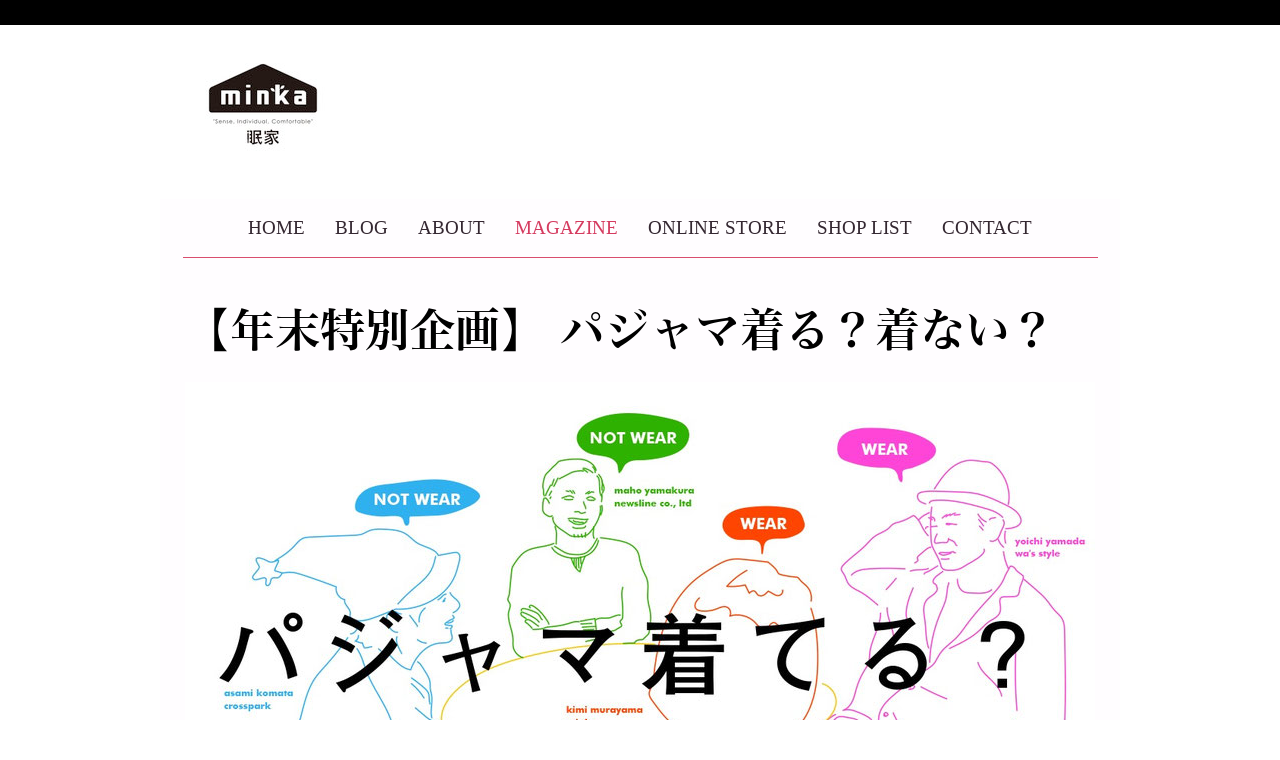

--- FILE ---
content_type: text/html; charset=UTF-8
request_url: https://www.minka-web.jp/magazine/pajama2017/
body_size: 21304
content:
<!DOCTYPE html>
<html lang="ja-JP"><head>
    <meta charset="utf-8"/>
    <link rel="dns-prefetch preconnect" href="https://u.jimcdn.com/" crossorigin="anonymous"/>
<link rel="dns-prefetch preconnect" href="https://assets.jimstatic.com/" crossorigin="anonymous"/>
<link rel="dns-prefetch preconnect" href="https://image.jimcdn.com" crossorigin="anonymous"/>
<link rel="dns-prefetch preconnect" href="https://fonts.jimstatic.com" crossorigin="anonymous"/>
<meta name="viewport" content="width=device-width, initial-scale=1"/>
<meta http-equiv="X-UA-Compatible" content="IE=edge"/>
<meta name="description" content=""/>
<meta name="robots" content="index, follow, archive"/>
<meta property="st:section" content=""/>
<meta name="generator" content="Jimdo Creator"/>
<meta name="twitter:title" content="【年末特別企画】 パジャマ着る？着ない？"/>
<meta name="twitter:description" content="年の瀬に唐突に企画した「パジャマ着る？着ない？」。 もうすぐ来るお正月といえば初夢もささやかな楽しみのひとつですが、一年の始めは気持ちよく夢を見たい！ 眠家では寝具を扱っているほかパジャマも揃えており、いい夢を見る準備は万端。だけど、みんな意外とパジャマを着ていないみたいです。スウェットだったりTシャツだったり、普段着の延長線のモノ選びと、あえてパジャマを選ぶのとでは、選び方にどんな差があるのでしょうか。 眠家の友達に集まってもらい、「そもそもパジャマ着て寝てる？」というところからお話をはじめました。"/>
<meta name="twitter:card" content="summary_large_image"/>
<meta property="og:url" content="http://www.minka-web.jp/magazine/pajama2017/"/>
<meta property="og:title" content="【年末特別企画】 パジャマ着る？着ない？"/>
<meta property="og:description" content="年の瀬に唐突に企画した「パジャマ着る？着ない？」。 もうすぐ来るお正月といえば初夢もささやかな楽しみのひとつですが、一年の始めは気持ちよく夢を見たい！ 眠家では寝具を扱っているほかパジャマも揃えており、いい夢を見る準備は万端。だけど、みんな意外とパジャマを着ていないみたいです。スウェットだったりTシャツだったり、普段着の延長線のモノ選びと、あえてパジャマを選ぶのとでは、選び方にどんな差があるのでしょうか。 眠家の友達に集まってもらい、「そもそもパジャマ着て寝てる？」というところからお話をはじめました。"/>
<meta property="og:type" content="website"/>
<meta property="og:locale" content="ja_JP"/>
<meta property="og:site_name" content="眠家 minka"/>
<meta name="twitter:image" content="https://image.jimcdn.com/app/cms/image/transf/none/path/s082b8b32665f32da/image/i54bab9fcd841acf0/version/1513585227/image.jpg"/>
<meta property="og:image" content="https://image.jimcdn.com/app/cms/image/transf/none/path/s082b8b32665f32da/image/i54bab9fcd841acf0/version/1513585227/image.jpg"/>
<meta property="og:image:width" content="1200"/>
<meta property="og:image:height" content="800"/>
<meta property="og:image:secure_url" content="https://image.jimcdn.com/app/cms/image/transf/none/path/s082b8b32665f32da/image/i54bab9fcd841acf0/version/1513585227/image.jpg"/><title>【年末特別企画】 パジャマ着る？着ない？ - 眠家 minka</title>
<link rel="shortcut icon" href="https://u.jimcdn.com/cms/o/s082b8b32665f32da/img/favicon.png?t=1349686530"/>
    <link rel="alternate" type="application/rss+xml" title="ブログ" href="https://www.minka-web.jp/rss/blog"/>    
<link rel="canonical" href="https://www.minka-web.jp/magazine/pajama2017/"/>

        <script src="https://assets.jimstatic.com/ckies.js.7c38a5f4f8d944ade39b.js"></script>

        <script src="https://assets.jimstatic.com/cookieControl.js.b05bf5f4339fa83b8e79.js"></script>
    <script>window.CookieControlSet.setToOff();</script>

    <style>html,body{margin:0}.hidden{display:none}.n{padding:5px}#cc-website-title a {text-decoration: none}.cc-m-image-align-1{text-align:left}.cc-m-image-align-2{text-align:right}.cc-m-image-align-3{text-align:center}</style>

        <link href="https://u.jimcdn.com/cms/o/s082b8b32665f32da/layout/dm_f5362fae66827cb412043484252f6ebb/css/layout.css?t=1618554399" rel="stylesheet" type="text/css" id="jimdo_layout_css"/>
<script>     /* <![CDATA[ */     /*!  loadCss [c]2014 @scottjehl, Filament Group, Inc.  Licensed MIT */     window.loadCSS = window.loadCss = function(e,n,t){var r,l=window.document,a=l.createElement("link");if(n)r=n;else{var i=(l.body||l.getElementsByTagName("head")[0]).childNodes;r=i[i.length-1]}var o=l.styleSheets;a.rel="stylesheet",a.href=e,a.media="only x",r.parentNode.insertBefore(a,n?r:r.nextSibling);var d=function(e){for(var n=a.href,t=o.length;t--;)if(o[t].href===n)return e.call(a);setTimeout(function(){d(e)})};return a.onloadcssdefined=d,d(function(){a.media=t||"all"}),a};     window.onloadCSS = function(n,o){n.onload=function(){n.onload=null,o&&o.call(n)},"isApplicationInstalled"in navigator&&"onloadcssdefined"in n&&n.onloadcssdefined(o)}     /* ]]> */ </script>     <script>
// <![CDATA[
onloadCSS(loadCss('https://assets.jimstatic.com/web.css.cba479cb7ca5b5a1cac2a1ff8a34b9db.css') , function() {
    this.id = 'jimdo_web_css';
});
// ]]>
</script>
<link href="https://assets.jimstatic.com/web.css.cba479cb7ca5b5a1cac2a1ff8a34b9db.css" rel="preload" as="style"/>
<noscript>
<link href="https://assets.jimstatic.com/web.css.cba479cb7ca5b5a1cac2a1ff8a34b9db.css" rel="stylesheet"/>
</noscript>
    <script>
    //<![CDATA[
        var jimdoData = {"isTestserver":false,"isLcJimdoCom":false,"isJimdoHelpCenter":false,"isProtectedPage":false,"cstok":"","cacheJsKey":"687d4257c2c92098cbc0bf07f1e92f3f3a650b8a","cacheCssKey":"687d4257c2c92098cbc0bf07f1e92f3f3a650b8a","cdnUrl":"https:\/\/assets.jimstatic.com\/","minUrl":"https:\/\/assets.jimstatic.com\/app\/cdn\/min\/file\/","authUrl":"https:\/\/a.jimdo.com\/","webPath":"https:\/\/www.minka-web.jp\/","appUrl":"https:\/\/a.jimdo.com\/","cmsLanguage":"ja_JP","isFreePackage":false,"mobile":false,"isDevkitTemplateUsed":true,"isTemplateResponsive":true,"websiteId":"s082b8b32665f32da","pageId":2183529474,"packageId":3,"shop":{"deliveryTimeTexts":{"1":"\u914d\u9001\u671f\u9593\uff1a\uff11\uff0d\uff13\u65e5","2":"\u914d\u9001\u671f\u9593\uff1a\uff13\uff0d\uff15\u65e5","3":"\u914d\u9001\u671f\u9593\uff1a\uff15\u65e5\u4ee5\u4e0a"},"checkoutButtonText":"\u8cfc\u5165\u3059\u308b","isReady":false,"currencyFormat":{"pattern":"\u00a4#,##0","convertedPattern":"$#,##0","symbols":{"GROUPING_SEPARATOR":",","DECIMAL_SEPARATOR":".","CURRENCY_SYMBOL":"\uffe5"}},"currencyLocale":"ja_JP"},"tr":{"gmap":{"searchNotFound":"\u5165\u529b\u3055\u308c\u305f\u4f4f\u6240\u306f\u5b58\u5728\u3057\u306a\u3044\u304b\u3001\u898b\u3064\u3051\u308b\u3053\u3068\u304c\u3067\u304d\u307e\u305b\u3093\u3067\u3057\u305f\u3002","routeNotFound":"\u30eb\u30fc\u30c8\u304c\u8a08\u7b97\u3067\u304d\u307e\u305b\u3093\u3067\u3057\u305f\u3002\u76ee\u7684\u5730\u304c\u9060\u3059\u304e\u308b\u304b\u660e\u78ba\u3067\u306f\u306a\u3044\u53ef\u80fd\u6027\u304c\u3042\u308a\u307e\u3059\u3002"},"shop":{"checkoutSubmit":{"next":"\u6b21\u3078","wait":"\u304a\u5f85\u3061\u304f\u3060\u3055\u3044"},"paypalError":"\u30a8\u30e9\u30fc\u304c\u767a\u751f\u3057\u307e\u3057\u305f\u3002\u518d\u5ea6\u304a\u8a66\u3057\u304f\u3060\u3055\u3044\u3002","cartBar":"\u30b7\u30e7\u30c3\u30d4\u30f3\u30b0\u30ab\u30fc\u30c8\u3092\u78ba\u8a8d","maintenance":"\u7533\u3057\u8a33\u3054\u3056\u3044\u307e\u305b\u3093\u3001\u30e1\u30f3\u30c6\u30ca\u30f3\u30b9\u4e2d\u306e\u305f\u3081\u4e00\u6642\u7684\u306b\u30b7\u30e7\u30c3\u30d7\u304c\u5229\u7528\u3067\u304d\u307e\u305b\u3093\u3002\u3054\u8ff7\u60d1\u3092\u304a\u304b\u3051\u3057\u7533\u3057\u8a33\u3054\u3056\u3044\u307e\u305b\u3093\u304c\u3001\u304a\u6642\u9593\u3092\u3042\u3051\u3066\u518d\u5ea6\u304a\u8a66\u3057\u304f\u3060\u3055\u3044\u3002","addToCartOverlay":{"productInsertedText":"\u30ab\u30fc\u30c8\u306b\u5546\u54c1\u304c\u8ffd\u52a0\u3055\u308c\u307e\u3057\u305f","continueShoppingText":"\u8cb7\u3044\u7269\u3092\u7d9a\u3051\u308b","reloadPageText":"\u66f4\u65b0"},"notReadyText":"\u3053\u3061\u3089\u306e\u30b7\u30e7\u30c3\u30d7\u306f\u73fe\u5728\u6e96\u5099\u4e2d\u306e\u305f\u3081\u3054\u5229\u7528\u3044\u305f\u3060\u3051\u307e\u305b\u3093\u3002\u30b7\u30e7\u30c3\u30d7\u30aa\u30fc\u30ca\u30fc\u306f\u4ee5\u4e0b\u3092\u3054\u78ba\u8a8d\u304f\u3060\u3055\u3044\u3002https:\/\/help.jimdo.com\/hc\/ja\/articles\/115005521583","numLeftText":"\u73fe\u5728\u3053\u306e\u5546\u54c1\u306f {:num} \u307e\u3067\u8cfc\u5165\u3067\u304d\u307e\u3059\u3002","oneLeftText":"\u3053\u306e\u5546\u54c1\u306e\u5728\u5eab\u306f\u6b8b\u308a1\u70b9\u3067\u3059"},"common":{"timeout":"\u30a8\u30e9\u30fc\u304c\u767a\u751f\u3044\u305f\u3057\u307e\u3057\u305f\u3002\u5f8c\u307b\u3069\u518d\u5b9f\u884c\u3057\u3066\u304f\u3060\u3055\u3044\u3002"},"form":{"badRequest":"\u30a8\u30e9\u30fc\u304c\u767a\u751f\u3057\u307e\u3057\u305f\u3002\u5f8c\u307b\u3069\u6539\u3081\u3066\u304a\u8a66\u3057\u304f\u3060\u3055\u3044\u3002"}},"jQuery":"jimdoGen002","isJimdoMobileApp":false,"bgConfig":{"id":84415474,"type":"color","color":"rgb(255, 255, 255)"},"bgFullscreen":null,"responsiveBreakpointLandscape":767,"responsiveBreakpointPortrait":480,"copyableHeadlineLinks":false,"tocGeneration":false,"googlemapsConsoleKey":false,"loggingForAnalytics":false,"loggingForPredefinedPages":false,"isFacebookPixelIdEnabled":false,"userAccountId":"e6f3b834-a0fb-4b39-8226-40ffb0a628ad","dmp":{"typesquareFontApiKey":"4L6CCYWjET8%3D","typesquareFontApiScriptUrl":"\/\/code.typesquare.com\/static\/4L6CCYWjET8%253D\/ts105.js","typesquareFontsAvailable":true}};
    // ]]>
</script>

     <script> (function(window) { 'use strict'; var regBuff = window.__regModuleBuffer = []; var regModuleBuffer = function() { var args = [].slice.call(arguments); regBuff.push(args); }; if (!window.regModule) { window.regModule = regModuleBuffer; } })(window); </script>
    <script src="https://assets.jimstatic.com/web.js.24f3cfbc36a645673411.js" async="true"></script>
    <script src="https://assets.jimstatic.com/at.js.62588d64be2115a866ce.js"></script>

<script async="async" src="https://www.googletagmanager.com/gtag/js?id=G-XFCQWRL65G"></script>

<script type="text/javascript">
//<![CDATA[
  window.dataLayer = window.dataLayer || [];
  function gtag(){dataLayer.push(arguments);}
  gtag('js', new Date());

  gtag('config', 'G-XFCQWRL65G');
//]]>
</script>

<script type="text/javascript">
//<![CDATA[
(function(w,d,s,l,i){w[l]=w[l]||[];w[l].push({'gtm.start':
new Date().getTime(),event:'gtm.js'});var f=d.getElementsByTagName(s)[0],
j=d.createElement(s),dl=l!='dataLayer'?'&l='+l:'';j.async=true;j.src=
'https://www.googletagmanager.com/gtm.js?id='+i+dl;f.parentNode.insertBefore(j,f);
})(window,document,'script','dataLayer','GTM-W6B3QMF');
//]]>
</script>
<meta name="google-site-verification" content="Cw72EuEdz7Xs1pQyh6G9n-c-m3OFjB_gJhqKnZFBHZI"/>
<meta name="google-site-verification" content="RrfXd8IBtvQvX62UwMn4xwEDSMeGBNy0y-CR9Z0EC8Y"/>
<meta name="google-site-verification" content="uqlERegr_VIuoJ4wql67Ob1DdIhgt5CkS6VAzbDcCVE"/>
    
</head>

<body class="body cc-page j-m-gallery-styles j-m-video-styles j-m-hr-styles j-m-header-styles j-m-text-styles j-m-emotionheader-styles j-m-htmlCode-styles j-m-rss-styles j-m-form-styles-disabled j-m-table-styles j-m-textWithImage-styles j-m-downloadDocument-styles j-m-imageSubtitle-styles j-m-flickr-styles j-m-googlemaps-styles j-m-blogSelection-styles-disabled j-m-comment-styles-disabled j-m-jimdo-styles j-m-profile-styles j-m-guestbook-styles j-m-promotion-styles j-m-twitter-styles j-m-hgrid-styles j-m-shoppingcart-styles j-m-catalog-styles j-m-product-styles-disabled j-m-facebook-styles j-m-sharebuttons-styles j-m-formnew-styles-disabled j-m-callToAction-styles j-m-turbo-styles j-m-spacing-styles j-m-googleplus-styles j-m-dummy-styles j-m-search-styles j-m-booking-styles j-m-socialprofiles-styles j-footer-styles cc-pagemode-default cc-content-parent" id="page-2183529474">

<div id="cc-inner" class="cc-content-parent">
  <!-- background-area -->
  <div class="jtpl-background-area" background-area=""></div>
  <!-- END background-area -->

  <input type="checkbox" id="jtpl-navigation__checkbox" class="jtpl-navigation__checkbox"/><!-- _main.sass --><div class="jtpl-main cc-content-parent">

    <div class="jtpl-section cc-content-parent">

      <!-- _header.sass -->
      <header class="jtpl-header alignment-options"><div class="jtpl-header__topbar flex-background-options"></div>
        <section class="jtpl-logo"><div id="cc-website-logo" class="cc-single-module-element"><div id="cc-m-11152205174" class="j-module n j-imageSubtitle"><div class="cc-m-image-container"><figure class="cc-imagewrapper cc-m-image-align-1">
<a href="https://www.minka-web.jp/" target="_self"><img srcset="https://image.jimcdn.com/app/cms/image/transf/dimension=195x10000:format=jpg/path/s082b8b32665f32da/image/i615468e8b2459eff/version/1728627996/image.jpg 195w, https://image.jimcdn.com/app/cms/image/transf/dimension=320x10000:format=jpg/path/s082b8b32665f32da/image/i615468e8b2459eff/version/1728627996/image.jpg 320w, https://image.jimcdn.com/app/cms/image/transf/dimension=390x10000:format=jpg/path/s082b8b32665f32da/image/i615468e8b2459eff/version/1728627996/image.jpg 390w" sizes="(min-width: 195px) 195px, 100vw" id="cc-m-imagesubtitle-image-11152205174" src="https://image.jimcdn.com/app/cms/image/transf/dimension=195x10000:format=jpg/path/s082b8b32665f32da/image/i615468e8b2459eff/version/1728627996/image.jpg" alt="眠家 minka" class="" data-src-width="1387" data-src-height="704" data-src="https://image.jimcdn.com/app/cms/image/transf/dimension=195x10000:format=jpg/path/s082b8b32665f32da/image/i615468e8b2459eff/version/1728627996/image.jpg" data-image-id="7375601874"/></a>    

</figure>
</div>
<div class="cc-clear"></div>
<script id="cc-m-reg-11152205174">// <![CDATA[

    window.regModule("module_imageSubtitle", {"data":{"imageExists":true,"hyperlink":"","hyperlink_target":"","hyperlinkAsString":"","pinterest":"0","id":11152205174,"widthEqualsContent":"0","resizeWidth":"195","resizeHeight":99},"id":11152205174});
// ]]>
</script></div></div>
        </section><div class="jtpl-title">
          
        </div>
      </header><!-- END _header.sass --><!-- _mobile-navigation.sass --><label for="jtpl-navigation__checkbox" class="jtpl-navigation__label navigation-colors__menu-icon">
        <span class="jtpl-navigation__borders navigation-colors__menu-icon"></span>
      </label>
      <div class="jtpl-mobile-fallback">
        <div class="jtpl-mobile-navigation navigation-colors">
          <div data-container="navigation"><div class="j-nav-variant-nested"><ul class="cc-nav-level-0 j-nav-level-0"><li id="cc-nav-view-932924374" class="jmd-nav__list-item-0"><a href="/" data-link-title="HOME">HOME</a></li><li id="cc-nav-view-2192985974" class="jmd-nav__list-item-0 j-nav-has-children"><a href="/blog/" data-link-title="BLOG">BLOG</a><span data-navi-toggle="cc-nav-view-2192985974" class="jmd-nav__toggle-button"></span><ul class="cc-nav-level-1 j-nav-level-1"><li id="cc-nav-view-2192986474" class="jmd-nav__list-item-1"><a href="/blog/入荷案内/" data-link-title="入荷案内">入荷案内</a></li><li id="cc-nav-view-2192986574" class="jmd-nav__list-item-1"><a href="/blog/イベント/" data-link-title="イベント">イベント</a></li><li id="cc-nav-view-2192986674" class="jmd-nav__list-item-1"><a href="/blog/日記/" data-link-title="日記">日記</a></li><li id="cc-nav-view-2217773674" class="jmd-nav__list-item-1"><a href="/blog/コラム/" data-link-title="コラム">コラム</a></li></ul></li><li id="cc-nav-view-932925174" class="jmd-nav__list-item-0"><a href="/about-1/" data-link-title="ABOUT">ABOUT</a></li><li id="cc-nav-view-932925274" class="jmd-nav__list-item-0 cc-nav-parent j-nav-parent jmd-nav__item--parent"><a href="/magazine/" data-link-title="MAGAZINE">MAGAZINE</a></li><li id="cc-nav-view-946461074" class="jmd-nav__list-item-0"><a href="http://minka.thebase.in/" data-link-title="ONLINE STORE" target="_blank" rel="nofollow">ONLINE STORE</a></li><li id="cc-nav-view-932925074" class="jmd-nav__list-item-0"><a href="/shop-list/" data-link-title="SHOP LIST">SHOP LIST</a></li><li id="cc-nav-view-932925374" class="jmd-nav__list-item-0"><a href="/contact/" data-link-title="CONTACT">CONTACT</a></li></ul></div></div>
        </div>
      </div>
      <!-- END _mobile-navigation.sass -->

      <!-- _navigation.sass -->
      <nav class="jtpl-navigation navigation-colors navigation-alignment alignment-options"><div class="jtpl-navigation__inner border-options" data-dropdown="true">
          <div data-container="navigation"><div class="j-nav-variant-nested"><ul class="cc-nav-level-0 j-nav-level-0"><li id="cc-nav-view-932924374" class="jmd-nav__list-item-0"><a href="/" data-link-title="HOME">HOME</a></li><li id="cc-nav-view-2192985974" class="jmd-nav__list-item-0 j-nav-has-children"><a href="/blog/" data-link-title="BLOG">BLOG</a><span data-navi-toggle="cc-nav-view-2192985974" class="jmd-nav__toggle-button"></span><ul class="cc-nav-level-1 j-nav-level-1"><li id="cc-nav-view-2192986474" class="jmd-nav__list-item-1"><a href="/blog/入荷案内/" data-link-title="入荷案内">入荷案内</a></li><li id="cc-nav-view-2192986574" class="jmd-nav__list-item-1"><a href="/blog/イベント/" data-link-title="イベント">イベント</a></li><li id="cc-nav-view-2192986674" class="jmd-nav__list-item-1"><a href="/blog/日記/" data-link-title="日記">日記</a></li><li id="cc-nav-view-2217773674" class="jmd-nav__list-item-1"><a href="/blog/コラム/" data-link-title="コラム">コラム</a></li></ul></li><li id="cc-nav-view-932925174" class="jmd-nav__list-item-0"><a href="/about-1/" data-link-title="ABOUT">ABOUT</a></li><li id="cc-nav-view-932925274" class="jmd-nav__list-item-0 cc-nav-parent j-nav-parent jmd-nav__item--parent"><a href="/magazine/" data-link-title="MAGAZINE">MAGAZINE</a></li><li id="cc-nav-view-946461074" class="jmd-nav__list-item-0"><a href="http://minka.thebase.in/" data-link-title="ONLINE STORE" target="_blank" rel="nofollow">ONLINE STORE</a></li><li id="cc-nav-view-932925074" class="jmd-nav__list-item-0"><a href="/shop-list/" data-link-title="SHOP LIST">SHOP LIST</a></li><li id="cc-nav-view-932925374" class="jmd-nav__list-item-0"><a href="/contact/" data-link-title="CONTACT">CONTACT</a></li></ul></div></div>
        </div>
      </nav><!-- END _navigation.sass --><!-- _content.sass --><div class="jtpl-content alignment-options content-options cc-content-parent">

        <!-- _breadcrumb.sass -->
        <nav class="jtpl-breadcrumbs breadcrumb-options"><div data-container="navigation"><div class="j-nav-variant-breadcrumb"><ol itemscope="true" itemtype="http://schema.org/BreadcrumbList"><li itemscope="true" itemprop="itemListElement" itemtype="http://schema.org/ListItem"><a href="/magazine/" data-link-title="MAGAZINE" itemprop="item"><span itemprop="name">MAGAZINE</span></a><meta itemprop="position" content="1"/></li></ol></div></div>
        </nav><!-- END _breadcrumb.sass --><div id="content_area" data-container="content"><div id="content_start"></div>
        
        <div id="cc-matrix-3091554374"><div id="cc-m-11104510574" class="j-module n j-header "><h1 class="" id="cc-m-header-11104510574">【年末特別企画】 パジャマ着る？着ない？</h1></div><div id="cc-m-11104510674" class="j-module n j-spacing ">
    <div class="cc-m-spacer" style="height: 5px;">
    
</div>

</div><div id="cc-m-11104510774" class="j-module n j-imageSubtitle "><figure class="cc-imagewrapper cc-m-image-align-1 cc-m-width-maxed">
<img srcset="https://image.jimcdn.com/app/cms/image/transf/dimension=320x10000:format=jpg/path/s082b8b32665f32da/image/i54bab9fcd841acf0/version/1513585227/image.jpg 320w, https://image.jimcdn.com/app/cms/image/transf/dimension=640x10000:format=jpg/path/s082b8b32665f32da/image/i54bab9fcd841acf0/version/1513585227/image.jpg 640w, https://image.jimcdn.com/app/cms/image/transf/dimension=910x10000:format=jpg/path/s082b8b32665f32da/image/i54bab9fcd841acf0/version/1513585227/image.jpg 910w, https://image.jimcdn.com/app/cms/image/transf/dimension=960x10000:format=jpg/path/s082b8b32665f32da/image/i54bab9fcd841acf0/version/1513585227/image.jpg 960w, https://image.jimcdn.com/app/cms/image/transf/none/path/s082b8b32665f32da/image/i54bab9fcd841acf0/version/1513585227/image.jpg 1200w" sizes="(min-width: 910px) 910px, 100vw" id="cc-m-imagesubtitle-image-11104510774" src="https://image.jimcdn.com/app/cms/image/transf/dimension=910x10000:format=jpg/path/s082b8b32665f32da/image/i54bab9fcd841acf0/version/1513585227/image.jpg" alt="" class="" data-src-width="1200" data-src-height="800" data-src="https://image.jimcdn.com/app/cms/image/transf/dimension=910x10000:format=jpg/path/s082b8b32665f32da/image/i54bab9fcd841acf0/version/1513585227/image.jpg" data-image-id="7345078974"/>    

</figure>

<div class="cc-clear"></div>
<script id="cc-m-reg-11104510774">// <![CDATA[

    window.regModule("module_imageSubtitle", {"data":{"imageExists":true,"hyperlink":"","hyperlink_target":"","hyperlinkAsString":"","pinterest":"","id":11104510774,"widthEqualsContent":"1","resizeWidth":"910","resizeHeight":607},"id":11104510774});
// ]]>
</script></div><div id="cc-m-11104510874" class="j-module n j-spacing ">
    <div class="cc-m-spacer" style="height: 20px;">
    
</div>

</div><div id="cc-m-11104510974" class="j-module n j-text "><p>
    年の瀬に唐突に企画した「パジャマ着る？着ない？」。
</p>

<p>
    もうすぐ来るお正月といえば初夢もささやかな楽しみのひとつですが、一年の始めは気持ちよく夢を見たい！
</p>

<p>
    眠家では寝具を扱っているほかパジャマも揃えており、いい夢を見る準備は万端。だけど、みんな意外とパジャマを着ていないみたいです。スウェットだったりTシャツだったり、普段着の延長線のモノ選びと、あえてパジャマを選ぶのとでは、選び方にどんな差があるのでしょうか。
</p>

<p>
    眠家の友達に集まってもらい、「そもそもパジャマ着て寝てる？」というところからお話をはじめました。
</p></div><div id="cc-m-11104511074" class="j-module n j-spacing ">
    <div class="cc-m-spacer" style="height: 20px;">
    
</div>

</div><div id="cc-m-11104513074" class="j-module n j-hr ">    <hr/>
</div><div id="cc-m-11104513174" class="j-module n j-spacing ">
    <div class="cc-m-spacer" style="height: 20px;">
    
</div>

</div><div id="cc-m-11104513274" class="j-module n j-header "><h2 class="" id="cc-m-header-11104513274">参加者たち</h2></div><div id="cc-m-11104511674" class="j-module n j-hgrid ">    <div class="cc-m-hgrid-column" style="width: 23.49%;">
        <div id="cc-matrix-3091554474"><div id="cc-m-11104513874" class="j-module n j-imageSubtitle "><figure class="cc-imagewrapper cc-m-image-align-1 cc-m-width-maxed">
<img srcset="https://image.jimcdn.com/app/cms/image/transf/dimension=206x10000:format=jpg/path/s082b8b32665f32da/image/i2d25563f2f0d5f1a/version/1513583394/image.jpg 206w, https://image.jimcdn.com/app/cms/image/transf/dimension=320x10000:format=jpg/path/s082b8b32665f32da/image/i2d25563f2f0d5f1a/version/1513583394/image.jpg 320w, https://image.jimcdn.com/app/cms/image/transf/dimension=412x10000:format=jpg/path/s082b8b32665f32da/image/i2d25563f2f0d5f1a/version/1513583394/image.jpg 412w" sizes="(min-width: 206px) 206px, 100vw" id="cc-m-imagesubtitle-image-11104513874" src="https://image.jimcdn.com/app/cms/image/transf/dimension=206x10000:format=jpg/path/s082b8b32665f32da/image/i2d25563f2f0d5f1a/version/1513583394/image.jpg" alt="" class="" data-src-width="600" data-src-height="600" data-src="https://image.jimcdn.com/app/cms/image/transf/dimension=206x10000:format=jpg/path/s082b8b32665f32da/image/i2d25563f2f0d5f1a/version/1513583394/image.jpg" data-image-id="7345080574"/>    

</figure>

<div class="cc-clear"></div>
<script id="cc-m-reg-11104513874">// <![CDATA[

    window.regModule("module_imageSubtitle", {"data":{"imageExists":true,"hyperlink":"","hyperlink_target":"","hyperlinkAsString":"","pinterest":"0","id":11104513874,"widthEqualsContent":"1","resizeWidth":"206","resizeHeight":206},"id":11104513874});
// ]]>
</script></div><div id="cc-m-11104514174" class="j-module n j-text "><p>
     
</p>

<p>
    <strong><span style="font-size: 20px;">山田陽一</span></strong>
</p>

<p>
    <strong><span style="font-size: 20px;">wa's style代表</span></strong>
</p>

<p>
     
</p>

<p>
    新潟の和服ならここにおまかせ！レンタルや撮影はもちろん、普段使いもかわいい小物やオリジナルのパググッズが人気！イメージ通りのパジャマを正統的に着る派。
</p></div></div>    </div>
            <div class="cc-m-hgrid-separator" data-display="cms-only"><div></div></div>
        <div class="cc-m-hgrid-column" style="width: 23.49%;">
        <div id="cc-matrix-3091554574"><div id="cc-m-11104512374" class="j-module n j-imageSubtitle "><figure class="cc-imagewrapper cc-m-image-align-1 cc-m-width-maxed">
<img srcset="https://image.jimcdn.com/app/cms/image/transf/dimension=206x10000:format=jpg/path/s082b8b32665f32da/image/i2291e306b3be2cc4/version/1513583202/image.jpg 206w, https://image.jimcdn.com/app/cms/image/transf/dimension=320x10000:format=jpg/path/s082b8b32665f32da/image/i2291e306b3be2cc4/version/1513583202/image.jpg 320w, https://image.jimcdn.com/app/cms/image/transf/dimension=412x10000:format=jpg/path/s082b8b32665f32da/image/i2291e306b3be2cc4/version/1513583202/image.jpg 412w" sizes="(min-width: 206px) 206px, 100vw" id="cc-m-imagesubtitle-image-11104512374" src="https://image.jimcdn.com/app/cms/image/transf/dimension=206x10000:format=jpg/path/s082b8b32665f32da/image/i2291e306b3be2cc4/version/1513583202/image.jpg" alt="" class="" data-src-width="600" data-src-height="600" data-src="https://image.jimcdn.com/app/cms/image/transf/dimension=206x10000:format=jpg/path/s082b8b32665f32da/image/i2291e306b3be2cc4/version/1513583202/image.jpg" data-image-id="7345080174"/>    

</figure>

<div class="cc-clear"></div>
<script id="cc-m-reg-11104512374">// <![CDATA[

    window.regModule("module_imageSubtitle", {"data":{"imageExists":true,"hyperlink":"","hyperlink_target":"","hyperlinkAsString":"","pinterest":"0","id":11104512374,"widthEqualsContent":"1","resizeWidth":"206","resizeHeight":206},"id":11104512374});
// ]]>
</script></div><div id="cc-m-11104512974" class="j-module n j-text "><p>
     
</p>

<p>
    <strong><span style="font-size: 20px;">古俣麻実</span></strong>
</p>

<p>
    <strong><span style="font-size: 20px;">crosspark MD</span></strong>
</p>

<p>
     
</p>

<p>
    クルマ販売にとどまらず、雑貨やアートなど、垣根を超えて展開するお店を経営。今回のかわいい会場も貸してくれました！パジャマを着てたけどスウェットに憧れて、今は着ていない派。
</p></div></div>    </div>
            <div class="cc-m-hgrid-separator" data-display="cms-only"><div></div></div>
        <div class="cc-m-hgrid-column" style="width: 23.5%;">
        <div id="cc-matrix-3091554674"><div id="cc-m-11104513574" class="j-module n j-imageSubtitle "><figure class="cc-imagewrapper cc-m-image-align-1 cc-m-width-maxed">
<img srcset="https://image.jimcdn.com/app/cms/image/transf/dimension=206x10000:format=jpg/path/s082b8b32665f32da/image/ifeb7c2b38d6a2c28/version/1513583336/image.jpg 206w, https://image.jimcdn.com/app/cms/image/transf/dimension=320x10000:format=jpg/path/s082b8b32665f32da/image/ifeb7c2b38d6a2c28/version/1513583336/image.jpg 320w, https://image.jimcdn.com/app/cms/image/transf/dimension=412x10000:format=jpg/path/s082b8b32665f32da/image/ifeb7c2b38d6a2c28/version/1513583336/image.jpg 412w" sizes="(min-width: 206px) 206px, 100vw" id="cc-m-imagesubtitle-image-11104513574" src="https://image.jimcdn.com/app/cms/image/transf/dimension=206x10000:format=jpg/path/s082b8b32665f32da/image/ifeb7c2b38d6a2c28/version/1513583336/image.jpg" alt="" class="" data-src-width="600" data-src-height="600" data-src="https://image.jimcdn.com/app/cms/image/transf/dimension=206x10000:format=jpg/path/s082b8b32665f32da/image/ifeb7c2b38d6a2c28/version/1513583336/image.jpg" data-image-id="7345080374"/>    

</figure>

<div class="cc-clear"></div>
<script id="cc-m-reg-11104513574">// <![CDATA[

    window.regModule("module_imageSubtitle", {"data":{"imageExists":true,"hyperlink":"","hyperlink_target":"","hyperlinkAsString":"","pinterest":"0","id":11104513574,"widthEqualsContent":"1","resizeWidth":"206","resizeHeight":206},"id":11104513574});
// ]]>
</script></div><div id="cc-m-11104513674" class="j-module n j-text "><p>
     
</p>

<p>
    <strong><span style="font-size: 20px;">山倉真秀</span></strong>
</p>

<p>
    <strong><span style="font-size: 20px;">新潟Komachi副編集長</span></strong>
</p>

<p>
     
</p>

<p>
    ご存知、新潟Komachiをひっぱる副編集長でありながら、DJやファッションにも精通する敏腕！パジャマは着ていないけど、興味がある派。
</p></div></div>    </div>
            <div class="cc-m-hgrid-separator" data-display="cms-only"><div></div></div>
        <div class="cc-m-hgrid-column last" style="width: 23.5%;">
        <div id="cc-matrix-3091554774"><div id="cc-m-11104514274" class="j-module n j-imageSubtitle "><figure class="cc-imagewrapper cc-m-image-align-1 cc-m-width-maxed">
<img srcset="https://image.jimcdn.com/app/cms/image/transf/dimension=206x10000:format=jpg/path/s082b8b32665f32da/image/i9a835357a78991f9/version/1513583432/image.jpg 206w, https://image.jimcdn.com/app/cms/image/transf/dimension=320x10000:format=jpg/path/s082b8b32665f32da/image/i9a835357a78991f9/version/1513583432/image.jpg 320w, https://image.jimcdn.com/app/cms/image/transf/dimension=412x10000:format=jpg/path/s082b8b32665f32da/image/i9a835357a78991f9/version/1513583432/image.jpg 412w" sizes="(min-width: 206px) 206px, 100vw" id="cc-m-imagesubtitle-image-11104514274" src="https://image.jimcdn.com/app/cms/image/transf/dimension=206x10000:format=jpg/path/s082b8b32665f32da/image/i9a835357a78991f9/version/1513583432/image.jpg" alt="" class="" data-src-width="600" data-src-height="600" data-src="https://image.jimcdn.com/app/cms/image/transf/dimension=206x10000:format=jpg/path/s082b8b32665f32da/image/i9a835357a78991f9/version/1513583432/image.jpg" data-image-id="7345080774"/>    

</figure>

<div class="cc-clear"></div>
<script id="cc-m-reg-11104514274">// <![CDATA[

    window.regModule("module_imageSubtitle", {"data":{"imageExists":true,"hyperlink":"","hyperlink_target":"","hyperlinkAsString":"","pinterest":"0","id":11104514274,"widthEqualsContent":"1","resizeWidth":"206","resizeHeight":206},"id":11104514274});
// ]]>
</script></div><div id="cc-m-11104514574" class="j-module n j-text "><p>
     
</p>

<p>
    <strong><span style="font-size: 20px;">村山貴美</span></strong>
</p>

<p>
    <strong><span style="font-size: 20px;">眠家</span></strong>
</p>

<p>
     
</p>

<p>
    暮らしにまつわる道具を揃えるライフスタイルショップ。就寝時以外の時間を充実させるコンセプトのオリジナルレーベル「DON'T SLEEP」がスタート！眠りのことを考えたパジャマを着る派。
</p></div></div>    </div>
    
<div class="cc-m-hgrid-overlay" data-display="cms-only"></div>

<br class="cc-clear"/>

</div><div id="cc-m-11104511274" class="j-module n j-spacing ">
    <div class="cc-m-spacer" style="height: 20px;">
    
</div>

</div><div id="cc-m-11104514874" class="j-module n j-hr ">    <hr/>
</div><div id="cc-m-11104514974" class="j-module n j-spacing ">
    <div class="cc-m-spacer" style="height: 50px;">
    
</div>

</div><div id="cc-m-11104518574" class="j-module n j-text "><p>
    <strong><span style="font-size: 30px;">パジャマ、着てますか？</span></strong>
</p></div><div id="cc-m-11104553774" class="j-module n j-spacing ">
    <div class="cc-m-spacer" style="height: 50px;">
    
</div>

</div><div id="cc-m-11104518974" class="j-module n j-imageSubtitle "><figure class="cc-imagewrapper cc-m-image-align-1 cc-m-width-maxed">
<img srcset="https://image.jimcdn.com/app/cms/image/transf/dimension=320x10000:format=jpg/path/s082b8b32665f32da/image/i7efab5984b7eca43/version/1513600946/image.jpg 320w, https://image.jimcdn.com/app/cms/image/transf/dimension=640x10000:format=jpg/path/s082b8b32665f32da/image/i7efab5984b7eca43/version/1513600946/image.jpg 640w, https://image.jimcdn.com/app/cms/image/transf/dimension=910x10000:format=jpg/path/s082b8b32665f32da/image/i7efab5984b7eca43/version/1513600946/image.jpg 910w, https://image.jimcdn.com/app/cms/image/transf/dimension=960x10000:format=jpg/path/s082b8b32665f32da/image/i7efab5984b7eca43/version/1513600946/image.jpg 960w, https://image.jimcdn.com/app/cms/image/transf/dimension=1280x10000:format=jpg/path/s082b8b32665f32da/image/i7efab5984b7eca43/version/1513600946/image.jpg 1280w, https://image.jimcdn.com/app/cms/image/transf/none/path/s082b8b32665f32da/image/i7efab5984b7eca43/version/1513600946/image.jpg 1800w" sizes="(min-width: 910px) 910px, 100vw" id="cc-m-imagesubtitle-image-11104518974" src="https://image.jimcdn.com/app/cms/image/transf/dimension=910x10000:format=jpg/path/s082b8b32665f32da/image/i7efab5984b7eca43/version/1513600946/image.jpg" alt="" class="" data-src-width="1800" data-src-height="1200" data-src="https://image.jimcdn.com/app/cms/image/transf/dimension=910x10000:format=jpg/path/s082b8b32665f32da/image/i7efab5984b7eca43/version/1513600946/image.jpg" data-image-id="7345082274"/>    

</figure>

<div class="cc-clear"></div>
<script id="cc-m-reg-11104518974">// <![CDATA[

    window.regModule("module_imageSubtitle", {"data":{"imageExists":true,"hyperlink":"","hyperlink_target":"","hyperlinkAsString":"","pinterest":"0","id":11104518974,"widthEqualsContent":"1","resizeWidth":"910","resizeHeight":607},"id":11104518974});
// ]]>
</script></div><div id="cc-m-11104519274" class="j-module n j-text "><p>
    <span style="font-size: 1.6rem; color: #e9932a; font-weight: 700 !important;">村山貴美(以下、村山)</span><span style="font-size: 1.6rem; color: #e9932a;">　皆さん着る派と着ない派がいらっしゃいますよね</span>
</p>

<p>
      
</p>

<p>
    <span style="color: #69aa4a;"><strong>山倉真秀(以下、山倉)　</strong>俺</span><span style="color: #69aa4a;">は着ないす</span>
</p>

<p>
     
</p>

<p>
    <span style="color: #3782c8;"><span style="font-weight: bold; font-size: 1.6rem;">古俣麻実(以下、麻実)</span><strong>　</strong>私も『着ない』だよ</span>
</p>

<p>
     
</p>

<p>
    <span style="color: #a94c7a;"><strong>山田陽一(以下、山田)　</strong>俺は着ない意味が分からない</span>
</p>

<p>
     
</p>

<p>
    <span style="color: #ff0000;"><strong>全員</strong>　(笑)</span>
</p>

<p>
     
</p>

<p>
    <span style="color: #3782c8;"><span style="font-weight: bold; font-size: 1.6rem;">麻実</span><strong>　</strong>パジャマっていうものを買ってないだけで、家にあるのがパジャマなの</span>
</p>

<p>
     
</p>

<p>
    <span style="color: #a94c7a; font-weight: bold; font-size: 1.6rem;">山田</span><span style="color: #a94c7a;">　マホ(山倉)は何で寝るの？</span>
</p>

<p>
     
</p>

<p>
    <span style="color: #69aa4a; font-weight: bold; font-size: 1.6rem;">山倉</span><span style="color: #69aa4a;">　俺はもうスウェット着て寝ますね。中学校まで(パジャマを)着てましたよ。寝相が凄く悪くて。リブないじゃないですか。朝起きると全部中心に上がってくるのが嫌で</span>
</p>

<p>
     
</p>

<p>
    <span style="color: #3782c8;"><span style="font-weight: bold; font-size: 1.6rem;"><span style="font-size: 1.6rem;">麻実</span>　</span>寒いもんね</span>
</p>

<p>
     
</p>

<p>
    <span style="color: #69aa4a; font-weight: bold; font-size: 1.6rem;">山倉</span><span style="color: #69aa4a;">　(パジャマを)着たい気持ちはありますよ</span>
</p>

<p>
     
</p>

<p>
    <span style="color: #3782c8; font-weight: bold; font-size: 1.6rem;"><span style="color: #3782c8;"><span style="font-size: 1.6rem;">麻実</span>　</span></span><span style="color: #3782c8;">私もあるよ。</span><span style="color: #3782c8;">スウェットのパジャマもあるよね</span>
</p>

<p>
     
</p>

<p>
    <span style="color: #e9932a;"><strong>村山　</strong>そうですね</span>
</p>

<p>
     
</p>

<p>
    <span style="color: #a94c7a; font-weight: bold; font-size: 1.6rem;">山田</span><span style="color: #a94c7a;">　俺はもう、ボタンがあって襟<span style="color: #a94c7a;">が</span>あってチェックじゃなきゃ嫌</span>
</p>

<p>
     
</p>

<p>
    <span style="color: #e9932a; font-weight: bold; font-size: 1.6rem;">村山　</span><span style="color: #e9932a;">すごい！</span>
</p></div><div id="cc-m-11104521074" class="j-module n j-spacing ">
    <div class="cc-m-spacer" style="height: 50px;">
    
</div>

</div><div id="cc-m-11104521174" class="j-module n j-imageSubtitle "><figure class="cc-imagewrapper cc-m-image-align-1 cc-m-width-maxed">
<img srcset="https://image.jimcdn.com/app/cms/image/transf/dimension=320x10000:format=jpg/path/s082b8b32665f32da/image/i45b13e6d1ad7cf76/version/1513583935/image.jpg 320w, https://image.jimcdn.com/app/cms/image/transf/dimension=640x10000:format=jpg/path/s082b8b32665f32da/image/i45b13e6d1ad7cf76/version/1513583935/image.jpg 640w, https://image.jimcdn.com/app/cms/image/transf/dimension=910x10000:format=jpg/path/s082b8b32665f32da/image/i45b13e6d1ad7cf76/version/1513583935/image.jpg 910w, https://image.jimcdn.com/app/cms/image/transf/dimension=960x10000:format=jpg/path/s082b8b32665f32da/image/i45b13e6d1ad7cf76/version/1513583935/image.jpg 960w, https://image.jimcdn.com/app/cms/image/transf/dimension=1280x10000:format=jpg/path/s082b8b32665f32da/image/i45b13e6d1ad7cf76/version/1513583935/image.jpg 1280w, https://image.jimcdn.com/app/cms/image/transf/dimension=1820x10000:format=jpg/path/s082b8b32665f32da/image/i45b13e6d1ad7cf76/version/1513583935/image.jpg 1820w" sizes="(min-width: 910px) 910px, 100vw" id="cc-m-imagesubtitle-image-11104521174" src="https://image.jimcdn.com/app/cms/image/transf/dimension=910x10000:format=jpg/path/s082b8b32665f32da/image/i45b13e6d1ad7cf76/version/1513583935/image.jpg" alt="" class="" data-src-width="2000" data-src-height="1333" data-src="https://image.jimcdn.com/app/cms/image/transf/dimension=910x10000:format=jpg/path/s082b8b32665f32da/image/i45b13e6d1ad7cf76/version/1513583935/image.jpg" data-image-id="7345083574"/>    

</figure>

<div class="cc-clear"></div>
<script id="cc-m-reg-11104521174">// <![CDATA[

    window.regModule("module_imageSubtitle", {"data":{"imageExists":true,"hyperlink":"","hyperlink_target":"","hyperlinkAsString":"","pinterest":"0","id":11104521174,"widthEqualsContent":"1","resizeWidth":"910","resizeHeight":607},"id":11104521174});
// ]]>
</script></div><div id="cc-m-11104521674" class="j-module n j-text "><p>
    <span style="color: #a94c7a;"><strong>山田　</strong>俺はそれがパジャマだと思ってるから</span>
</p>

<p>
     
</p>

<p>
    <span style="color: #e9932a;"><strong>村山　</strong>それがパジャマですよ</span>
</p>

<p>
     
</p>

<p>
    <span style="color: #a94c7a; font-weight: bold; font-size: 1.6rem;">山<span style="color: #a94c7a;">田　</span></span><span style="color: #a94c7a;">パジャマってさ、寝る時だけっていうか…お風呂上がったらパジャマになって、変な話、ソファとかにも座りたくない</span>
</p>

<p>
     
</p>

<p>
    <span style="color: #69aa4a;"><strong>山倉　</strong>ああ…</span>
</p>

<p>
     
</p>

<p>
    <span style="color: #a94c7a;"><span style="font-weight: bold; font-size: 1.6rem;">山田　</span>おれはパジャマを着たら、布団以外嫌なの</span>
</p>

<p>
     
</p>

<p>
    <span style="color: #e9932a;"><span style="font-weight: bold; font-size: 1.6rem;">村山　</span>じゃあ寝る直前にお風呂？</span>
</p>

<p>
     
</p>

<p>
    <span style="color: #a94c7a;"><span style="font-weight: bold; font-size: 1.6rem;">山田　</span>もちろん</span>
</p>

<p>
     
</p>

<p>
    <span style="color: #69aa4a;"><span style="font-weight: bold; font-size: 1.6rem;">山倉　</span>へええぇ</span>
</p>

<p>
     
</p>

<p>
    <span style="color: #a94c7a;"><span style="font-weight: bold; font-size: 1.6rem;">山田　</span>スウェットとかジャージは寝るまでの家着。酔っ払えば寝るけど</span>
</p>

<p>
     
</p>

<p>
    <span style="color: #69aa4a;"><span style="font-weight: bold; font-size: 1.6rem;">山倉　</span>そおかあ</span>
</p>

<p>
     
</p>

<p>
    <span style="color: #a94c7a;"><span style="font-weight: bold; font-size: 1.6rem;">山田　</span>ベッドだけのためにパジャマを着て、起きたらジャージなりなんなりに着替える</span>
</p>

<p>
     
</p>

<p>
    <span style="color: #3782c8;"><span style="font-weight: bold; font-size: 1.6rem;">麻実</span><strong>　</strong>メリハリが大事なんだねー。貴美ちゃんは？</span>
</p>

<p>
     
</p>

<p>
    <span style="color: #e9932a;"><span style="font-weight: bold; font-size: 1.6rem;">村山　</span>私もそんな感じで、家に帰ったら家着、寝る直前にパジャマ</span>
</p>

<p>
     
</p>

<p>
    <span style="color: #3782c8;"><span style="font-weight: bold; font-size: 1.6rem;"><span style="font-size: 1.6rem;">麻実</span>　</span>そうすればいいんだ…私寒いのが耐えられなくて結局スウェットになっちゃう</span>
</p>

<p>
     
</p>

<p>
    <span style="color: #69aa4a;"><span style="font-weight: bold; font-size: 1.6rem;">山倉　</span><span style="font-size: 22px;">じゃあ2回着替えるんですか？</span></span>
</p>

<p>
     
</p>

<p>
    <span style="color: #e9932a;"><span style="font-weight: bold; font-size: 1.6rem;">村山　</span>着替えます</span>
</p>

<p>
     
</p>

<p>
    <span style="color: #a94c7a;"><span style="font-weight: bold; font-size: 1.6rem;">山田　</span>家帰って着替えたもので寝るの？</span>
</p>

<p>
     
</p>

<p>
    <span style="color: #69aa4a;"><span style="font-weight: bold; font-size: 1.6rem;">山倉　</span>家帰ったら…まだこの状態ですよ</span>
</p>

<p>
     
</p>

<p>
    <span style="color: #e9932a;"><span style="font-weight: bold; font-size: 1.6rem;">村山　</span>え！？</span>
</p></div><div id="cc-m-11104522374" class="j-module n j-spacing ">
    <div class="cc-m-spacer" style="height: 50px;">
    
</div>

</div><div id="cc-m-11104522474" class="j-module n j-imageSubtitle "><figure class="cc-imagewrapper cc-m-image-align-1 cc-m-width-maxed">
<img srcset="https://image.jimcdn.com/app/cms/image/transf/dimension=320x10000:format=jpg/path/s082b8b32665f32da/image/i32ae5c71ee97a441/version/1513584154/image.jpg 320w, https://image.jimcdn.com/app/cms/image/transf/dimension=640x10000:format=jpg/path/s082b8b32665f32da/image/i32ae5c71ee97a441/version/1513584154/image.jpg 640w, https://image.jimcdn.com/app/cms/image/transf/dimension=910x10000:format=jpg/path/s082b8b32665f32da/image/i32ae5c71ee97a441/version/1513584154/image.jpg 910w, https://image.jimcdn.com/app/cms/image/transf/dimension=960x10000:format=jpg/path/s082b8b32665f32da/image/i32ae5c71ee97a441/version/1513584154/image.jpg 960w, https://image.jimcdn.com/app/cms/image/transf/dimension=1280x10000:format=jpg/path/s082b8b32665f32da/image/i32ae5c71ee97a441/version/1513584154/image.jpg 1280w, https://image.jimcdn.com/app/cms/image/transf/dimension=1820x10000:format=jpg/path/s082b8b32665f32da/image/i32ae5c71ee97a441/version/1513584154/image.jpg 1820w" sizes="(min-width: 910px) 910px, 100vw" id="cc-m-imagesubtitle-image-11104522474" src="https://image.jimcdn.com/app/cms/image/transf/dimension=910x10000:format=jpg/path/s082b8b32665f32da/image/i32ae5c71ee97a441/version/1513584154/image.jpg" alt="" class="" data-src-width="2000" data-src-height="1333" data-src="https://image.jimcdn.com/app/cms/image/transf/dimension=910x10000:format=jpg/path/s082b8b32665f32da/image/i32ae5c71ee97a441/version/1513584154/image.jpg" data-image-id="7345084074"/>    

</figure>

<div class="cc-clear"></div>
<script id="cc-m-reg-11104522474">// <![CDATA[

    window.regModule("module_imageSubtitle", {"data":{"imageExists":true,"hyperlink":"","hyperlink_target":"","hyperlinkAsString":"","pinterest":"0","id":11104522474,"widthEqualsContent":"1","resizeWidth":"910","resizeHeight":607},"id":11104522474});
// ]]>
</script></div><div id="cc-m-11104522574" class="j-module n j-text "><p>
    <span style="color: #a94c7a;"><strong>山田　</strong>外から帰ってきたら花粉なり、ホコリだらけじゃん。アレで家の中にいることはノー</span>
</p>

<p>
     
</p>

<p>
    <span style="color: #69aa4a;"><strong>山倉</strong>　あっはっは(笑)そうか、そこまでいっちゃうのか、全然ないなあ</span>
</p>

<p>
     
</p>

<p>
    <span style="color: #a94c7a;"><span style="font-weight: bold; font-size: 1.6rem;">山田　</span>ワンルームならしょうがないけど、帰ってきてベッドにそのまま座るのとか100%ありえない！</span>
</p>

<p>
     
</p>

<p>
    <span style="color: #69aa4a;"><strong>山倉</strong>　それはないっす</span>
</p>

<p>
     
</p>

<p>
    <span style="color: #3782c8; font-size: 16px;"><span style="font-weight: bold; font-size: 1.6rem;">麻実</span>　友達が来たらどうするの？</span>
</p>

<p>
     
</p>

<p>
    <span style="color: #a94c7a;"><span style="font-weight: bold; font-size: 1.6rem;">山田　</span>それはしゃあない。思いもしない</span>
</p>

<p>
     
</p>

<p>
    <span style="color: #3782c8;"><span style="font-size: 1.6rem;"><span style="font-weight: bold; font-size: 1.6rem;">麻実</span>　</span>なんかめどくさい(笑)</span>
</p>

<p>
     
</p>

<p>
    <span style="color: #a94c7a;"><span style="font-weight: bold; font-size: 1.6rem;">山田　</span><span style="font-size: 22px;">だって寝る時は一番キレイな状態で寝たいじゃん</span></span>
</p>

<p>
     
</p>

<p>
    <span style="color: #e9932a;"><strong>村山　</strong>料理した時の油とかあるじゃないですか</span>
</p>

<p>
     
</p>

<p>
    <span style="color: #a94c7a;"><span style="font-weight: bold; font-size: 1.6rem;">山田　</span>そうそう</span>
</p>

<p>
     
</p>

<p>
    <span style="color: #69aa4a;"><span style="font-weight: bold; font-size: 1.6rem;">山倉　</span>その線引が(人によって)ありますよね</span>
</p>

<p>
     
</p>

<p>
    <span style="color: #a94c7a; font-size: 1.6rem; font-weight: bold;">山田　</span><span style="color: #a94c7a; font-size: 1.6rem;">まあまあね、いいんだけどさ</span>
</p>

<p>
     
</p>

<p>
    <span style="font-weight: bold; font-size: 1.6rem;">山倉　</span><span style="color: #69aa4a; font-size: 1.6rem;">(飼ってる)犬はどうするんですか？</span>
</p>

<p>
     
</p>

<p>
    <span style="color: #a94c7a;"><span style="font-weight: bold; font-size: 1.6rem;">山田　</span>(一緒に)寝る</span>
</p>

<p>
     
</p>

<p>
    <span style="color: #ff0000;"><strong>全員　</strong>(笑)</span>
</p></div><div id="cc-m-11104522874" class="j-module n j-spacing ">
    <div class="cc-m-spacer" style="height: 50px;">
    
</div>

</div><div id="cc-m-11104522974" class="j-module n j-imageSubtitle "><figure class="cc-imagewrapper cc-m-image-align-1 cc-m-width-maxed">
<img srcset="https://image.jimcdn.com/app/cms/image/transf/dimension=320x10000:format=jpg/path/s082b8b32665f32da/image/i361644d37719545b/version/1513584766/image.jpg 320w, https://image.jimcdn.com/app/cms/image/transf/dimension=640x10000:format=jpg/path/s082b8b32665f32da/image/i361644d37719545b/version/1513584766/image.jpg 640w, https://image.jimcdn.com/app/cms/image/transf/dimension=910x10000:format=jpg/path/s082b8b32665f32da/image/i361644d37719545b/version/1513584766/image.jpg 910w, https://image.jimcdn.com/app/cms/image/transf/dimension=960x10000:format=jpg/path/s082b8b32665f32da/image/i361644d37719545b/version/1513584766/image.jpg 960w, https://image.jimcdn.com/app/cms/image/transf/dimension=1280x10000:format=jpg/path/s082b8b32665f32da/image/i361644d37719545b/version/1513584766/image.jpg 1280w, https://image.jimcdn.com/app/cms/image/transf/dimension=1820x10000:format=jpg/path/s082b8b32665f32da/image/i361644d37719545b/version/1513584766/image.jpg 1820w" sizes="(min-width: 910px) 910px, 100vw" id="cc-m-imagesubtitle-image-11104522974" src="https://image.jimcdn.com/app/cms/image/transf/dimension=910x10000:format=jpg/path/s082b8b32665f32da/image/i361644d37719545b/version/1513584766/image.jpg" alt="" class="" data-src-width="2000" data-src-height="1333" data-src="https://image.jimcdn.com/app/cms/image/transf/dimension=910x10000:format=jpg/path/s082b8b32665f32da/image/i361644d37719545b/version/1513584766/image.jpg" data-image-id="7345084574"/>    

</figure>

<div class="cc-clear"></div>
<script id="cc-m-reg-11104522974">// <![CDATA[

    window.regModule("module_imageSubtitle", {"data":{"imageExists":true,"hyperlink":"","hyperlink_target":"","hyperlinkAsString":"","pinterest":"0","id":11104522974,"widthEqualsContent":"1","resizeWidth":"910","resizeHeight":607},"id":11104522974});
// ]]>
</script></div><div id="cc-m-11104523574" class="j-module n j-spacing ">
    <div class="cc-m-spacer" style="height: 50px;">
    
</div>

</div><div id="cc-m-11104524274" class="j-module n j-hr ">    <hr/>
</div><div id="cc-m-11104524374" class="j-module n j-spacing ">
    <div class="cc-m-spacer" style="height: 50px;">
    
</div>

</div><div id="cc-m-11104524674" class="j-module n j-text "><p>
    <strong><span style="font-size: 30px;">うつ伏せで寝る人は、体が疲れている！？</span></strong>
</p></div><div id="cc-m-11104553874" class="j-module n j-spacing ">
    <div class="cc-m-spacer" style="height: 50px;">
    
</div>

</div><div id="cc-m-11104525374" class="j-module n j-imageSubtitle "><figure class="cc-imagewrapper cc-m-image-align-1 cc-m-width-maxed">
<img srcset="https://image.jimcdn.com/app/cms/image/transf/dimension=320x10000:format=jpg/path/s082b8b32665f32da/image/i3e05f2120f68be45/version/1513598888/image.jpg 320w, https://image.jimcdn.com/app/cms/image/transf/dimension=640x10000:format=jpg/path/s082b8b32665f32da/image/i3e05f2120f68be45/version/1513598888/image.jpg 640w, https://image.jimcdn.com/app/cms/image/transf/dimension=910x10000:format=jpg/path/s082b8b32665f32da/image/i3e05f2120f68be45/version/1513598888/image.jpg 910w, https://image.jimcdn.com/app/cms/image/transf/dimension=960x10000:format=jpg/path/s082b8b32665f32da/image/i3e05f2120f68be45/version/1513598888/image.jpg 960w, https://image.jimcdn.com/app/cms/image/transf/dimension=1280x10000:format=jpg/path/s082b8b32665f32da/image/i3e05f2120f68be45/version/1513598888/image.jpg 1280w, https://image.jimcdn.com/app/cms/image/transf/dimension=1820x10000:format=jpg/path/s082b8b32665f32da/image/i3e05f2120f68be45/version/1513598888/image.jpg 1820w" sizes="(min-width: 910px) 910px, 100vw" id="cc-m-imagesubtitle-image-11104525374" src="https://image.jimcdn.com/app/cms/image/transf/dimension=910x10000:format=jpg/path/s082b8b32665f32da/image/i3e05f2120f68be45/version/1513598888/image.jpg" alt="" class="" data-src-width="2000" data-src-height="1333" data-src="https://image.jimcdn.com/app/cms/image/transf/dimension=910x10000:format=jpg/path/s082b8b32665f32da/image/i3e05f2120f68be45/version/1513598888/image.jpg" data-image-id="7345085874"/>    

</figure>

<div class="cc-clear"></div>
<script id="cc-m-reg-11104525374">// <![CDATA[

    window.regModule("module_imageSubtitle", {"data":{"imageExists":true,"hyperlink":"","hyperlink_target":"","hyperlinkAsString":"","pinterest":"0","id":11104525374,"widthEqualsContent":"1","resizeWidth":"910","resizeHeight":607},"id":11104525374});
// ]]>
</script></div><div id="cc-m-11104525574" class="j-module n j-text "><p>
    <span style="color: #3782c8;"><span style="font-weight: bold; font-size: 1.6rem;">麻実</span><strong>　</strong>私、はだけるのがヤだな</span>
</p>

<p>
     
</p>

<p>
    <span style="color: #69aa4a;"><strong>山倉　</strong>それが気になりますよね</span>
</p>

<p>
     
</p>

<p>
    <span style="color: #a94c7a;"><span style="color: #a94c7a;"><strong>山田　</strong>とにかくボタ</span>ン留めたい、あ、かぶるの嫌なんだ俺</span>
</p>

<p>
     
</p>

<p>
    <span style="color: #69aa4a;"><strong>山倉　</strong>ああぁ！俺ボタン留めてる時間がもうね(笑)</span>
</p>

<p>
     
</p>

<p>
    <span style="color: #a94c7a;"><strong>山田　</strong>(笑) ボタン留めることがパジャマだよ</span>
</p>

<p>
     
</p>

<p>
    <span style="color: #3782c8; font-weight: bold; font-size: 1.6rem;"><span style="font-size: 1.6rem;">麻実</span>　</span><span style="color: #3782c8;">ラジオでこの前言ってたんだけどね、うつ伏せで寝たい心理ってすごく疲れてる人で、背骨を中心にして内蔵をぶら下げたいって人なんだって</span>
</p>

<p>
     
</p>

<p>
    <span style="color: #69aa4a;"><strong>山倉　</strong>あああ、俺ずっとうつ伏せですけどね</span>
</p>

<p>
     
</p>

<p>
    <span style="color: #a94c7a;"><b>山田</b>　あ！疲れてんだよ！</span>
</p>

<p>
     
</p>

<p>
    <span style="color: #69aa4a;"><strong>山倉　</strong>上向いて寝れないすもん</span>
</p>

<p>
     
</p>

<p>
    <span style="color: #e9932a;"><strong>村山　</strong><span style="font-size: 22px;">人間的には横で寝るのがいちばんいい</span></span>
</p>

<p>
     
</p>

<p>
    <span style="color: #a94c7a;"><strong>山田　</strong>うつ伏せはだめだよ</span>
</p>

<p>
     
</p>

<p>
    <span style="color: #69aa4a;"><strong>山倉　</strong>それもあって、ボタンが…</span>
</p>

<p>
     
</p>

<p>
    <span style="color: #a94c7a;"><strong>山田　</strong>あー</span>
</p>

<p>
     
</p>

<p>
    <span style="font-size: 1.6rem; color: #3782c8; font-weight: 700 !important;">麻実</span><span style="font-size: 1.6rem; color: #3782c8;">　後ろで留めればいいじゃん</span>
</p>

<p>
    <span style="font-size: 1.6rem;"> </span>
</p>

<p>
    <span style="color: #69aa4a;"><strong>山倉　</strong>あっはっはっは(笑)</span>
</p></div><div id="cc-m-11104528374" class="j-module n j-spacing ">
    <div class="cc-m-spacer" style="height: 50px;">
    
</div>

</div><div id="cc-m-11104529974" class="j-module n j-imageSubtitle "><figure class="cc-imagewrapper cc-m-image-align-1 cc-m-width-maxed">
<img srcset="https://image.jimcdn.com/app/cms/image/transf/dimension=320x10000:format=jpg/path/s082b8b32665f32da/image/ib08af04f42eab112/version/1513585283/image.jpg 320w, https://image.jimcdn.com/app/cms/image/transf/dimension=640x10000:format=jpg/path/s082b8b32665f32da/image/ib08af04f42eab112/version/1513585283/image.jpg 640w, https://image.jimcdn.com/app/cms/image/transf/dimension=910x10000:format=jpg/path/s082b8b32665f32da/image/ib08af04f42eab112/version/1513585283/image.jpg 910w, https://image.jimcdn.com/app/cms/image/transf/dimension=960x10000:format=jpg/path/s082b8b32665f32da/image/ib08af04f42eab112/version/1513585283/image.jpg 960w, https://image.jimcdn.com/app/cms/image/transf/dimension=1280x10000:format=jpg/path/s082b8b32665f32da/image/ib08af04f42eab112/version/1513585283/image.jpg 1280w, https://image.jimcdn.com/app/cms/image/transf/dimension=1820x10000:format=jpg/path/s082b8b32665f32da/image/ib08af04f42eab112/version/1513585283/image.jpg 1820w" sizes="(min-width: 910px) 910px, 100vw" id="cc-m-imagesubtitle-image-11104529974" src="https://image.jimcdn.com/app/cms/image/transf/dimension=910x10000:format=jpg/path/s082b8b32665f32da/image/ib08af04f42eab112/version/1513585283/image.jpg" alt="" class="" data-src-width="2000" data-src-height="1333" data-src="https://image.jimcdn.com/app/cms/image/transf/dimension=910x10000:format=jpg/path/s082b8b32665f32da/image/ib08af04f42eab112/version/1513585283/image.jpg" data-image-id="7345091274"/>    

</figure>

<div class="cc-clear"></div>
<script id="cc-m-reg-11104529974">// <![CDATA[

    window.regModule("module_imageSubtitle", {"data":{"imageExists":true,"hyperlink":"","hyperlink_target":"","hyperlinkAsString":"","pinterest":"0","id":11104529974,"widthEqualsContent":"1","resizeWidth":"910","resizeHeight":607},"id":11104529974});
// ]]>
</script></div><div id="cc-m-11104530674" class="j-module n j-text "><p>
    <span style="color: #3782c8;"><span style="font-weight: bold; font-size: 1.6rem;">麻実</span><strong>　</strong><span style="font-size: 16px;">私モコモコ系苦手</span></span>
</p>

<p>
     
</p>

<p>
    <span style="color: #e9932a;"><strong>村山　</strong>私も苦手なんです</span>
</p>

<p>
     
</p>

<p>
    <span style="color: #3782c8;"><span style="font-weight: bold; font-size: 1.6rem;">麻実</span><strong>　</strong>寝返りしにくくて、寝返りしやすいのが欲しい</span>
</p>

<p>
     
</p>

<p>
    <span style="color: #e9932a;"><strong>村山　</strong><span style="font-size: 22px;">綿がいちばんいいですよ、やっぱり、肌にいい</span></span>
</p>

<p>
     
</p>

<p>
    <span style="color: #69aa4a;"><strong>山倉　</strong>この歳になってもう一回着たら好きになるのかな…</span>
</p>

<p>
     
</p>

<p>
    <span style="color: #e9932a;"><strong>村山　</strong>なると思いますよ、絶対いいですよ</span>
</p>

<p>
     
</p>

<p>
    <span style="color: #69aa4a;"><strong>山倉　</strong>20年以上パジャマ着てない気がする</span>
</p>

<p>
     
</p>

<p>
    <span style="color: #3782c8;"><span style="font-weight: bold; font-size: 1.6rem;"><span style="font-size: 1.6rem;">麻実</span>　</span>5年前くらいまで着てた</span>
</p>

<p>
     
</p>

<p>
    <span style="color: #e9932a;"><strong>村山　</strong><span style="font-size: 22px;">『安眠』ってなると、『負荷をかけない』っていう考えがあるんです</span></span>
</p>

<p>
     
</p>

<p>
    <span style="color: #69aa4a;"><strong>山倉　</strong>ああ</span>
</p>

<p>
     
</p>

<p>
    <span style="color: #e9932a;"><strong>村山　</strong>そうすると、結局締め付けの全くないボタンのパジャマ</span>
</p>

<p>
     
</p>

<p>
    <span style="color: #69aa4a;"><strong>山倉　</strong>着ないのがいちばんいいんじゃないですか</span>
</p>

<p>
     
</p>

<p>
    <span style="color: #e9932a;"><strong>村山　</strong>着ない人もいます</span>
</p>

<p>
     
</p>

<p>
    <span style="color: #69aa4a;"><strong>山倉　</strong>裸だとさ、シーツとか毎日換えないと嫌じゃん</span>
</p>

<p>
     
</p>

<p>
    <span style="color: #3782c8;"><span style="font-weight: bold; font-size: 1.6rem;">麻実</span><strong>　</strong>裸だから？</span>
</p>

<p>
     
</p>

<p>
    <span style="color: #69aa4a;"><strong>山倉　</strong>だってものすごい汗をかいてるわけじゃん</span>
</p>

<p>
     
</p>

<p>
    <span style="color: #3782c8;"><span style="font-weight: bold; font-size: 1.6rem;">麻実</span><strong>　</strong>そうだ</span>
</p></div><div id="cc-m-11104531674" class="j-module n j-spacing ">
    <div class="cc-m-spacer" style="height: 50px;">
    
</div>

</div><div id="cc-m-11104531974" class="j-module n j-hr ">    <hr/>
</div><div id="cc-m-11104532474" class="j-module n j-spacing ">
    <div class="cc-m-spacer" style="height: 50px;">
    
</div>

</div><div id="cc-m-11104538874" class="j-module n j-text "><p>
    <strong><span style="font-size: 30px;">体に負荷をかけない、ボタン留めのパジャマ</span></strong>
</p></div><div id="cc-m-11104553974" class="j-module n j-spacing ">
    <div class="cc-m-spacer" style="height: 50px;">
    
</div>

</div><div id="cc-m-11104539274" class="j-module n j-imageSubtitle "><figure class="cc-imagewrapper cc-m-image-align-1 cc-m-width-maxed">
<img srcset="https://image.jimcdn.com/app/cms/image/transf/dimension=320x10000:format=jpg/path/s082b8b32665f32da/image/iab63d19bd85b2163/version/1513585535/image.jpg 320w, https://image.jimcdn.com/app/cms/image/transf/dimension=640x10000:format=jpg/path/s082b8b32665f32da/image/iab63d19bd85b2163/version/1513585535/image.jpg 640w, https://image.jimcdn.com/app/cms/image/transf/dimension=910x10000:format=jpg/path/s082b8b32665f32da/image/iab63d19bd85b2163/version/1513585535/image.jpg 910w, https://image.jimcdn.com/app/cms/image/transf/dimension=960x10000:format=jpg/path/s082b8b32665f32da/image/iab63d19bd85b2163/version/1513585535/image.jpg 960w, https://image.jimcdn.com/app/cms/image/transf/dimension=1280x10000:format=jpg/path/s082b8b32665f32da/image/iab63d19bd85b2163/version/1513585535/image.jpg 1280w, https://image.jimcdn.com/app/cms/image/transf/dimension=1820x10000:format=jpg/path/s082b8b32665f32da/image/iab63d19bd85b2163/version/1513585535/image.jpg 1820w" sizes="(min-width: 910px) 910px, 100vw" id="cc-m-imagesubtitle-image-11104539274" src="https://image.jimcdn.com/app/cms/image/transf/dimension=910x10000:format=jpg/path/s082b8b32665f32da/image/iab63d19bd85b2163/version/1513585535/image.jpg" alt="" class="" data-src-width="2000" data-src-height="1333" data-src="https://image.jimcdn.com/app/cms/image/transf/dimension=910x10000:format=jpg/path/s082b8b32665f32da/image/iab63d19bd85b2163/version/1513585535/image.jpg" data-image-id="7345095374"/>    

</figure>

<div class="cc-clear"></div>
<script id="cc-m-reg-11104539274">// <![CDATA[

    window.regModule("module_imageSubtitle", {"data":{"imageExists":true,"hyperlink":"","hyperlink_target":"","hyperlinkAsString":"","pinterest":"0","id":11104539274,"widthEqualsContent":"1","resizeWidth":"910","resizeHeight":607},"id":11104539274});
// ]]>
</script></div><div id="cc-m-11104539574" class="j-module n j-text "><p>
    <span style="color: #3782c8;"><span style="font-weight: bold; font-size: 1.6rem;">麻実</span><strong>　</strong>そんな私にうってつけなのは？</span>
</p>

<p>
     
</p>

<p>
    <span style="color: #a94c7a;"><strong>山田　</strong>そうだよ、眠家的にあるでしょう</span>
</p>

<p>
     
</p>

<p>
    <span style="color: #69aa4a;"><strong>山倉　</strong>すすめてもらえるなら教えてほしいですよ</span>
</p>

<p>
     
</p>

<p>
    <span style="color: #e9932a;"><strong><span style="color: #e9932a;">村山　</span></strong>もちろんありますよ</span>
</p>

<p>
     
</p>

<p>
    <span style="color: #a94c7a;"><strong>山田　</strong>でもお高いんでしょう？</span>
</p>

<p>
     
</p>

<p>
    <span style="color: #e9932a;"><strong>村山　</strong>ちょっと(笑)</span>
</p>

<p>
     
</p>

<p>
    <span style="color: #ff0000;"><strong>全員　</strong>(笑)</span>
</p>

<p>
     
</p>

<p>
    <span style="color: #e9932a;"><strong>村山　</strong>パジャマを着ている人からしてみるとパジャマを着ている時間が一番長い</span>
</p>

<p>
     
</p>

<p>
    <span style="color: #69aa4a;"><span style="font-weight: bold; font-size: 1.6rem;">山倉　</span>そうですよね</span>
</p>

<p>
     
</p>

<p>
    <span style="color: #a94c7a;"><strong>山田　</strong>見せるもんじゃないもんね、完全に自己満足</span>
</p>

<p>
     
</p>

<p>
    <span style="color: #e9932a;"><strong>村山　</strong>私が着ているの今日持ってきたんですけど、これとかはワンピースで、締め付けが本当にないタイプです</span>
</p>

<p>
     
</p>

<p>
    <span style="color: #69aa4a;"><span style="font-weight: bold; font-size: 1.6rem;">山倉　</span>ああ、気持ちよさそう。コットンですか？</span>
</p>

<p>
     
</p>

<p>
    <span style="color: #e9932a;">村山　コットンです。ガーゼのやつなんで汗かいても大丈夫ですし</span>
</p>

<p>
     
</p>

<p>
    <span style="color: #a94c7a;"><strong>山田　</strong>俺、こういうの良いな</span>
</p>

<p>
     
</p>

<p>
    <span style="color: #e9932a;"><strong>村山　</strong>男性用のもありますよ　</span>
</p></div><div id="cc-m-11104548574" class="j-module n j-spacing ">
    <div class="cc-m-spacer" style="height: 50px;">
    
</div>

</div><div id="cc-m-11104548774" class="j-module n j-hr ">    <hr/>
</div><div id="cc-m-11104548874" class="j-module n j-spacing ">
    <div class="cc-m-spacer" style="height: 50px;">
    
</div>

</div><div id="cc-m-11104549074" class="j-module n j-text "><p>
    <strong><span style="font-size: 30px;">帰ってきて、どのタイミングで着替える？</span></strong>
</p></div><div id="cc-m-11104558574" class="j-module n j-spacing ">
    <div class="cc-m-spacer" style="height: 50px;">
    
</div>

</div><div id="cc-m-11104549374" class="j-module n j-imageSubtitle "><figure class="cc-imagewrapper cc-m-image-align-1 cc-m-width-maxed">
<img srcset="https://image.jimcdn.com/app/cms/image/transf/dimension=320x10000:format=jpg/path/s082b8b32665f32da/image/ib36b38fbc12ff434/version/1513585969/image.jpg 320w, https://image.jimcdn.com/app/cms/image/transf/dimension=640x10000:format=jpg/path/s082b8b32665f32da/image/ib36b38fbc12ff434/version/1513585969/image.jpg 640w, https://image.jimcdn.com/app/cms/image/transf/dimension=910x10000:format=jpg/path/s082b8b32665f32da/image/ib36b38fbc12ff434/version/1513585969/image.jpg 910w, https://image.jimcdn.com/app/cms/image/transf/dimension=960x10000:format=jpg/path/s082b8b32665f32da/image/ib36b38fbc12ff434/version/1513585969/image.jpg 960w, https://image.jimcdn.com/app/cms/image/transf/dimension=1280x10000:format=jpg/path/s082b8b32665f32da/image/ib36b38fbc12ff434/version/1513585969/image.jpg 1280w, https://image.jimcdn.com/app/cms/image/transf/dimension=1820x10000:format=jpg/path/s082b8b32665f32da/image/ib36b38fbc12ff434/version/1513585969/image.jpg 1820w" sizes="(min-width: 910px) 910px, 100vw" id="cc-m-imagesubtitle-image-11104549374" src="https://image.jimcdn.com/app/cms/image/transf/dimension=910x10000:format=jpg/path/s082b8b32665f32da/image/ib36b38fbc12ff434/version/1513585969/image.jpg" alt="" class="" data-src-width="2000" data-src-height="1333" data-src="https://image.jimcdn.com/app/cms/image/transf/dimension=910x10000:format=jpg/path/s082b8b32665f32da/image/ib36b38fbc12ff434/version/1513585969/image.jpg" data-image-id="7345100074"/>    

</figure>

<div class="cc-clear"></div>
<script id="cc-m-reg-11104549374">// <![CDATA[

    window.regModule("module_imageSubtitle", {"data":{"imageExists":true,"hyperlink":"","hyperlink_target":"","hyperlinkAsString":"","pinterest":"0","id":11104549374,"widthEqualsContent":"1","resizeWidth":"910","resizeHeight":607},"id":11104549374});
// ]]>
</script></div><div id="cc-m-11104549474" class="j-module n j-text "><p>
    <span style="color: #3782c8;"><span style="font-weight: bold; font-size: 1.6rem;">麻実</span><strong>　</strong>陽一君は、寝るギリギリまでお風呂入らないの？夜更かししないの？</span>
</p>

<p>
     
</p>

<p>
    <span style="color: #a94c7a;"><strong>山田　</strong>夜更かしするんだったら、最後に風呂入る</span>
</p>

<p>
     
</p>

<p>
    <span style="color: #3782c8;"><span style="font-weight: bold; font-size: 1.6rem;"><span style="font-size: 1.6rem;">麻実</span>　</span>貴美ちゃんは？</span>
</p>

<p>
     
</p>

<p>
    <span style="color: #e9932a;"><strong>村山　</strong>私、お風呂朝派なんですよ</span>
</p>

<p>
     
</p>

<p>
    <span style="color: #3782c8;"><span style="font-weight: bold; font-size: 1.6rem;"><span style="font-size: 1.6rem;">麻実</span>　</span>ええ！？</span>
</p>

<p>
     
</p>

<p>
    <span style="color: #a94c7a;"><span style="font-weight: bold; font-size: 1.6rem;">山田　</span><span style="font-size: 22px;">話変わってきた</span></span>
</p>

<p>
     
</p>

<p>
    <span style="color: #3782c8;"><span style="font-weight: bold; font-size: 1.6rem;"><span style="font-size: 1.6rem;">麻実</span>　</span>キレイな体でお布団に入る話が(笑)</span>
</p>

<p>
     
</p>

<p>
    <span style="color: #69aa4a;"><span style="font-weight: bold; font-size: 1.6rem;">山倉　</span>あっはっは(笑)</span>
</p>

<p>
     
</p>

<p>
    <span style="color: #e9932a;"><span style="font-weight: bold; font-size: 1.6rem;">村山　</span>足だけ帰ってすぐ洗うんですけど、朝入る派です</span>
</p>

<p>
     
</p>

<p>
    <span style="color: #69aa4a;"><strong>山倉　</strong>あ、じゃあ、え？…じゃあ家帰って、部屋着に着替えて、メイクとか落として、お風呂も入らないでパジャマ着替えて</span>
</p>

<p>
     
</p>

<p>
    <span style="color: #e9932a;"><span style="font-weight: bold; font-size: 1.6rem;">村山　</span>寝る</span>
</p>

<p>
     
</p>

<p>
    <span style="color: #a94c7a;"><span style="font-weight: bold; font-size: 1.6rem;">山田　</span>全然意味わからん！キレイな状態で！</span>
</p>

<p>
     
</p>

<p>
    <span style="color: #3782c8;"><span style="font-weight: bold; font-size: 1.6rem;"><span style="font-size: 1.6rem;">麻実</span>　</span>(笑)</span>
</p>

<p>
     
</p>

<p>
    <span style="color: #e9932a;"><span style="font-weight: bold; font-size: 1.6rem;">村山　</span>部屋での生活と寝る時の気持ちの切り替え、という感じです。夜入る時もあるんですけど</span>
</p>

<p>
     
</p>

<p>
    <span style="color: #a94c7a;"><span style="font-weight: bold; font-size: 1.6rem;">山田　</span>寝るっていうメリハリかね</span>
</p>

<p>
     
</p>

<p>
    <span style="color: #e9932a;"><span style="font-weight: bold; font-size: 1.6rem;">村山　</span>そうですね</span>
</p>

<p>
     
</p>

<p>
    <span style="color: #a94c7a;"><span style="font-weight: bold; font-size: 1.6rem;">山田　</span>寝具はキレイにしておきたい</span>
</p>

<p>
     
</p>

<p>
    <span style="color: #e9932a;"><span style="font-weight: bold; font-size: 1.6rem;">村山　</span>もちろん</span>
</p>

<p>
     
</p>

<p>
    <span style="color: #a94c7a;"><span style="font-weight: bold; font-size: 1.6rem;">山田　</span>そのために、だよね</span>
</p>

<p>
     
</p>

<p>
    <span style="color: #e9932a;"><span style="font-weight: bold; font-size: 1.6rem;">村山　</span>…もしからしたら根本的に違うのかもしれない</span>
</p>

<p>
     
</p>

<p>
    <span style="color: #3782c8;"><span style="font-weight: bold; font-size: 1.6rem;"><span style="font-size: 1.6rem;">麻実</span>　</span>違う(笑)</span>
</p></div><div id="cc-m-11104550674" class="j-module n j-spacing ">
    <div class="cc-m-spacer" style="height: 50px;">
    
</div>

</div><div id="cc-m-11104551074" class="j-module n j-imageSubtitle "><figure class="cc-imagewrapper cc-m-image-align-1 cc-m-width-maxed">
<img srcset="https://image.jimcdn.com/app/cms/image/transf/dimension=320x10000:format=jpg/path/s082b8b32665f32da/image/i0efdc5cefa8ac3b3/version/1513586225/image.jpg 320w, https://image.jimcdn.com/app/cms/image/transf/dimension=640x10000:format=jpg/path/s082b8b32665f32da/image/i0efdc5cefa8ac3b3/version/1513586225/image.jpg 640w, https://image.jimcdn.com/app/cms/image/transf/dimension=910x10000:format=jpg/path/s082b8b32665f32da/image/i0efdc5cefa8ac3b3/version/1513586225/image.jpg 910w, https://image.jimcdn.com/app/cms/image/transf/dimension=960x10000:format=jpg/path/s082b8b32665f32da/image/i0efdc5cefa8ac3b3/version/1513586225/image.jpg 960w, https://image.jimcdn.com/app/cms/image/transf/dimension=1280x10000:format=jpg/path/s082b8b32665f32da/image/i0efdc5cefa8ac3b3/version/1513586225/image.jpg 1280w, https://image.jimcdn.com/app/cms/image/transf/dimension=1820x10000:format=jpg/path/s082b8b32665f32da/image/i0efdc5cefa8ac3b3/version/1513586225/image.jpg 1820w" sizes="(min-width: 910px) 910px, 100vw" id="cc-m-imagesubtitle-image-11104551074" src="https://image.jimcdn.com/app/cms/image/transf/dimension=910x10000:format=jpg/path/s082b8b32665f32da/image/i0efdc5cefa8ac3b3/version/1513586225/image.jpg" alt="" class="" data-src-width="2000" data-src-height="1333" data-src="https://image.jimcdn.com/app/cms/image/transf/dimension=910x10000:format=jpg/path/s082b8b32665f32da/image/i0efdc5cefa8ac3b3/version/1513586225/image.jpg" data-image-id="7345101174"/>    

</figure>

<div class="cc-clear"></div>
<script id="cc-m-reg-11104551074">// <![CDATA[

    window.regModule("module_imageSubtitle", {"data":{"imageExists":true,"hyperlink":"","hyperlink_target":"","hyperlinkAsString":"","pinterest":"0","id":11104551074,"widthEqualsContent":"1","resizeWidth":"910","resizeHeight":607},"id":11104551074});
// ]]>
</script></div><div id="cc-m-11104551274" class="j-module n j-text "><p>
    <span style="color: #e9932a;"><strong>村山　</strong><span style="font-size: 22px;">さっきもチラッと言ったんですけど、締め付けをなくすために替えてる気がします</span></span>
</p>

<p>
     
</p>

<p>
    <span style="color: #69aa4a;"><strong>山倉　</strong>あ、そっか！キレイとか汚いとかじゃなくて</span>
</p>

<p>
     
</p>

<p>
    <span style="color: #a94c7a;"><strong>山田　</strong>あーなるほど</span>
</p>

<p>
     
</p>

<p>
    <span style="color: #e9932a;"><span style="font-weight: bold; font-size: 1.6rem;">村山　</span>それ以上に体に負荷をかけないためにパジャマにするっていう感じ。だから家着はピタッとした感じとか</span>
</p>

<p>
     
</p>

<p>
    <span style="color: #a94c7a;"><span style="font-weight: bold; font-size: 1.6rem;">山田　</span>それだったらワンピースみたいなのが、ま、寒いだろうけど良いんだろうね</span>
</p>

<p>
     
</p>

<p>
    <span style="color: #e9932a;"><span style="font-weight: bold; font-size: 1.6rem;">村山　</span>夏はさっきみたいなロングワンピースみたいなの着てます。とにかく締め付けがないのがいちばん</span>
</p>

<p>
     
</p>

<p>
    <span style="color: #a94c7a;"><span style="font-weight: bold; font-size: 1.6rem;">山田　</span>みんな考えが違っていいじゃないですか</span>
</p>

<p>
     
</p>

<p>
    <span style="color: #3782c8;"><strong style="font-size: 1.6rem;"><span style="font-size: 1.6rem;">麻実</span>　</strong>私はそんなにこだわってもないから(笑)</span>
</p>

<p>
     
</p>

<p>
    <span style="color: #69aa4a;"><span style="font-weight: bold; font-size: 1.6rem;">山倉　</span>そうっすよね、多分俺も(笑)</span>
</p>

<p>
     
</p>

<p>
    <span style="color: #3782c8;"><strong style="font-size: 1.6rem;"><span style="font-size: 1.6rem;">麻実</span>　</strong>だから着てない派はこだわりがないだけで、着てる人には凄くこだわりが見える</span>
</p>

<p>
     
</p>

<p>
    <span style="color: #e9932a;"><span style="font-weight: bold; font-size: 1.6rem;">村山　</span><span style="font-size: 22px;">いっぱい着てて重くないですか？</span></span>
</p>

<p>
     
</p>

<p>
    <span style="color: #3782c8;"><strong style="font-size: 1.6rem;"><span style="font-size: 1.6rem;">麻実</span>　</strong>重い！重いから変えたいの！眠家で見るね</span>
</p>

<p>
     
</p>

<p>
    <span style="color: #e9932a;"><span style="font-weight: bold; font-size: 1.6rem;">村山　</span>ぜひぜひ</span>
</p>

<p>
     
</p>

<p>
    <span style="color: #69aa4a;"><span style="font-weight: bold; font-size: 1.6rem;">山倉　</span>どっちが多いんですか？</span>
</p>

<p>
     
</p>

<p>
    <span style="color: #e9932a;"><span style="font-weight: bold; font-size: 1.6rem;">村山　</span>着ない人が多いと思いますよ。パジャマって価格も品質も(大人向けの)程よいのが意外とないじゃないですか。だからうちは入れてるんですけど</span>
</p>

<p>
     
</p>

<p>
    <span style="color: #69aa4a;"><span style="font-weight: bold; font-size: 1.6rem;">山倉　</span>眠家はチェック柄あるんですか？</span>
</p>

<p>
     
</p>

<p>
    <span style="color: #e9932a;"><span style="font-weight: bold; font-size: 1.6rem;">村山　</span>あります。なかなかいい値段する(笑) あ、ノウハウもいいですよ</span>
</p>

<p>
     
</p>

<p>
    <span style="color: #3782c8;"><strong style="font-size: 1.6rem;"><span style="font-size: 1.6rem;">麻実</span>　</strong>パジャマの方がいいんだと思うよ</span>
</p>

<p>
     
</p>

<p>
    <span style="color: #69aa4a;"><span style="font-weight: bold; font-size: 1.6rem;">山倉　</span><span style="font-size: 22px;">ね、着てみたら変わるのかも</span></span>
</p></div><div id="cc-m-11104552474" class="j-module n j-spacing ">
    <div class="cc-m-spacer" style="height: 50px;">
    
</div>

</div><div id="cc-m-11104552574" class="j-module n j-hr ">    <hr/>
</div><div id="cc-m-11104552774" class="j-module n j-spacing ">
    <div class="cc-m-spacer" style="height: 50px;">
    
</div>

</div><div id="cc-m-11104552874" class="j-module n j-text "><p>
    <strong><span style="font-size: 30px;">寝る直前に着替える人間のこだわり</span></strong>
</p></div><div id="cc-m-11104554174" class="j-module n j-spacing ">
    <div class="cc-m-spacer" style="height: 50px;">
    
</div>

</div><div id="cc-m-11104553574" class="j-module n j-imageSubtitle "><figure class="cc-imagewrapper cc-m-image-align-1 cc-m-width-maxed">
<img srcset="https://image.jimcdn.com/app/cms/image/transf/dimension=320x10000:format=jpg/path/s082b8b32665f32da/image/i731525dc2dbc42f4/version/1513586502/image.jpg 320w, https://image.jimcdn.com/app/cms/image/transf/dimension=640x10000:format=jpg/path/s082b8b32665f32da/image/i731525dc2dbc42f4/version/1513586502/image.jpg 640w, https://image.jimcdn.com/app/cms/image/transf/dimension=910x10000:format=jpg/path/s082b8b32665f32da/image/i731525dc2dbc42f4/version/1513586502/image.jpg 910w, https://image.jimcdn.com/app/cms/image/transf/dimension=960x10000:format=jpg/path/s082b8b32665f32da/image/i731525dc2dbc42f4/version/1513586502/image.jpg 960w, https://image.jimcdn.com/app/cms/image/transf/dimension=1280x10000:format=jpg/path/s082b8b32665f32da/image/i731525dc2dbc42f4/version/1513586502/image.jpg 1280w, https://image.jimcdn.com/app/cms/image/transf/dimension=1820x10000:format=jpg/path/s082b8b32665f32da/image/i731525dc2dbc42f4/version/1513586502/image.jpg 1820w" sizes="(min-width: 910px) 910px, 100vw" id="cc-m-imagesubtitle-image-11104553574" src="https://image.jimcdn.com/app/cms/image/transf/dimension=910x10000:format=jpg/path/s082b8b32665f32da/image/i731525dc2dbc42f4/version/1513586502/image.jpg" alt="" class="" data-src-width="2000" data-src-height="1333" data-src="https://image.jimcdn.com/app/cms/image/transf/dimension=910x10000:format=jpg/path/s082b8b32665f32da/image/i731525dc2dbc42f4/version/1513586502/image.jpg" data-image-id="7345103174"/>    

</figure>

<div class="cc-clear"></div>
<script id="cc-m-reg-11104553574">// <![CDATA[

    window.regModule("module_imageSubtitle", {"data":{"imageExists":true,"hyperlink":"","hyperlink_target":"","hyperlinkAsString":"","pinterest":"0","id":11104553574,"widthEqualsContent":"1","resizeWidth":"910","resizeHeight":607},"id":11104553574});
// ]]>
</script></div><div id="cc-m-11104554274" class="j-module n j-text "><p>
    <span style="color: #3782c8;"><span style="font-weight: bold; font-size: 1.6rem;">麻実</span><strong>　</strong>寒いのがヤなんだよなあ</span>
</p>

<p>
     
</p>

<p>
    <span style="color: #a94c7a;"><strong>山田　</strong>うちクッソ寒いからな</span>
</p>

<p>
     
</p>

<p>
    <span style="color: #3782c8;"><span style="font-weight: bold; font-size: 1.6rem;">麻実</span><strong>　</strong>どこが？寝室？</span>
</p>

<p>
     
</p>

<p>
    <span style="color: #a94c7a;"><strong>山田　</strong>廊下とかリビング。一階に風呂があって、二階がリビングだから、風呂上がりにリビングに戻る時クッソ寒い</span>
</p>

<p>
     
</p>

<p>
    <span style="color: #e9932a;"><strong>村山　</strong>へええ。パジャマは脱衣所で着替えるんですか？</span>
</p>

<p>
      
</p>

<p>
    <span style="color: #a94c7a;"><strong>山田　</strong>パジャマは脱衣所には持っていかない</span>
</p>

<p>
     
</p>

<p>
    <span style="color: #e9932a;"><strong>村山　</strong>え？じゃあ脱衣所からリビングまでどうやって行くんですか？</span>
</p>

<p>
     
</p>

<p>
    <span style="color: #a94c7a;"><strong>山田　</strong>パンツとTシャツ</span>
</p>

<p>
     
</p>

<p>
    <span style="color: #e9932a;"><strong>村山　</strong>この時期も！？</span>
</p>

<p>
     
</p>

<p>
    <span style="color: #a94c7a;"><strong>山田　</strong>うん</span>
</p>

<p>
     
</p>

<p>
    <span style="color: #e9932a;"><strong>村山　</strong>すごい！</span>
</p>

<p>
     
</p>

<p>
    <span style="color: #a94c7a;"><strong>山田　</strong>パンツは脱衣所に置いてあるんだ。だからTシャツ持ってくの忘れたらクッソ寒い</span>
</p>

<p>
     
</p>

<p>
    <span style="color: #69aa4a;"><strong>山倉　</strong>すごい…</span>
</p></div><div id="cc-m-11104555674" class="j-module n j-spacing ">
    <div class="cc-m-spacer" style="height: 50px;">
    
</div>

</div><div id="cc-m-11104556174" class="j-module n j-imageSubtitle "><figure class="cc-imagewrapper cc-m-image-align-1 cc-m-width-maxed">
<img srcset="https://image.jimcdn.com/app/cms/image/transf/dimension=320x10000:format=jpg/path/s082b8b32665f32da/image/ib878d62cf3a1513f/version/1513586849/image.jpg 320w, https://image.jimcdn.com/app/cms/image/transf/dimension=640x10000:format=jpg/path/s082b8b32665f32da/image/ib878d62cf3a1513f/version/1513586849/image.jpg 640w, https://image.jimcdn.com/app/cms/image/transf/dimension=910x10000:format=jpg/path/s082b8b32665f32da/image/ib878d62cf3a1513f/version/1513586849/image.jpg 910w, https://image.jimcdn.com/app/cms/image/transf/dimension=960x10000:format=jpg/path/s082b8b32665f32da/image/ib878d62cf3a1513f/version/1513586849/image.jpg 960w, https://image.jimcdn.com/app/cms/image/transf/dimension=1280x10000:format=jpg/path/s082b8b32665f32da/image/ib878d62cf3a1513f/version/1513586849/image.jpg 1280w, https://image.jimcdn.com/app/cms/image/transf/dimension=1820x10000:format=jpg/path/s082b8b32665f32da/image/ib878d62cf3a1513f/version/1513586849/image.jpg 1820w" sizes="(min-width: 910px) 910px, 100vw" id="cc-m-imagesubtitle-image-11104556174" src="https://image.jimcdn.com/app/cms/image/transf/dimension=910x10000:format=jpg/path/s082b8b32665f32da/image/ib878d62cf3a1513f/version/1513586849/image.jpg" alt="" class="" data-src-width="2000" data-src-height="1333" data-src="https://image.jimcdn.com/app/cms/image/transf/dimension=910x10000:format=jpg/path/s082b8b32665f32da/image/ib878d62cf3a1513f/version/1513586849/image.jpg" data-image-id="7345105674"/>    

</figure>

<div class="cc-clear"></div>
<script id="cc-m-reg-11104556174">// <![CDATA[

    window.regModule("module_imageSubtitle", {"data":{"imageExists":true,"hyperlink":"","hyperlink_target":"","hyperlinkAsString":"","pinterest":"0","id":11104556174,"widthEqualsContent":"1","resizeWidth":"910","resizeHeight":607},"id":11104556174});
// ]]>
</script></div><div id="cc-m-11104555974" class="j-module n j-text "><p>
    <span style="color: #3782c8;"><span style="font-weight: bold; font-size: 1.6rem;">麻実</span><strong>　</strong><span style="font-size: 22px;">私はじめてスウェット上下を買ったの。暖かいんだけど、寝返りしづらい</span></span>
</p>

<p>
     
</p>

<p>
    <span style="color: #a94c7a;"><strong>山田　</strong>それはぴったりめなの？</span>
</p>

<p>
     
</p>

<p>
    <span style="color: #3782c8;"><span style="font-weight: bold; font-size: 1.6rem;">麻実</span><strong>　</strong>ちょっとゆったり。暖かいんだけどね</span>
</p>

<p>
     
</p>

<p>
    <span style="color: #e9932a;"><strong>村山　</strong>寝返りうちにくそう</span>
</p>

<p>
     
</p>

<p>
    <span style="color: #3782c8;"><span style="font-weight: bold; font-size: 1.6rem;">麻実</span><strong>　</strong>やめる。家着にして、パジャマは寝返りしやすいのを求める</span>
</p>

<p>
     
</p>

<p>
    <span style="color: #e9932a;"><strong>村山　</strong>休みの日はどうしてます？</span>
</p>

<p>
     
</p>

<p>
    <span style="color: #69aa4a;"><strong>山倉　</strong>着替える</span>
</p>

<p>
     
</p>

<p>
    <span style="color: #e9932a;"><strong>村山　</strong>そういう(今着ているような)服？</span>
</p>

<p>
     
</p>

<p>
    <span style="color: #69aa4a;"><strong>山倉　</strong>こういう服</span>
</p>

<p>
     
</p>

<p>
    <span style="color: #e9932a;"><strong>村山　</strong>そういう服！？すごい</span>
</p>

<p>
     
</p>

<p>
    <span style="color: #69aa4a;"><strong>山倉　</strong>だってそのままでいるとなんかダラダラ…</span>
</p>

<p>
     
</p>

<p>
    <span style="color: #e9932a;"><strong>村山　</strong>それはそうだけど、そんなにきっちり…</span>
</p>

<p>
     
</p>

<p>
    <span style="color: #69aa4a;"><strong>山倉　</strong>うちは妻もそうですよ</span>
</p>

<p>
     
</p>

<p>
    <span style="color: #e9932a;"><strong>村山　</strong>私、汚しそうで怖い</span>
</p>

<p>
     
</p>

<p>
    <span style="color: #a94c7a;"><strong>山田　</strong>俺も子供にも出掛けるまで着させない。だって汚したら困るから。料理もするから部屋着も必要</span>
</p>

<p>
     
</p>

<p>
    <span style="color: #e9932a;"><strong>村山　</strong>なんか色々ですね…</span>
</p>

<p>
     
</p>

<p>
    <span style="color: #3782c8;"><span style="font-weight: bold; font-size: 1.6rem;">麻実</span><strong>　</strong>パジャマをそういう風に寝室にしか着ないって決めてる人がそうなのかもね</span>
</p>

<p>
     
</p>

<p>
    <span style="color: #a94c7a;"><strong>山田　</strong>そうだね。ま、ここですげえ話を覆すけど</span>
</p>

<p>
     
</p>

<p>
    <span style="color: #3782c8;"><span style="font-weight: bold; font-size: 1.6rem;">麻実</span><strong>　</strong>あ、言って(笑)</span>
</p>

<p>
     
</p>

<p>
    <span style="color: #a94c7a; font-size: 22px;"><span style="font-size: 16px;"><strong>山田　</strong></span>俺リビングで寝てるからね</span>
</p>

<p>
     
</p>

<p>
    <span style="color: #ff0000; font-size: 22px;"><span style="font-size: 16px;"><strong>全員　</strong></span>(笑)</span>
</p>

<p>
     
</p></div><div id="cc-m-11104559174" class="j-module n j-spacing ">
    <div class="cc-m-spacer" style="height: 50px;">
    
</div>

</div><div id="cc-m-11104559374" class="j-module n j-imageSubtitle "><figure class="cc-imagewrapper cc-m-image-align-1 cc-m-width-maxed">
<img srcset="https://image.jimcdn.com/app/cms/image/transf/dimension=320x10000:format=jpg/path/s082b8b32665f32da/image/i56b8d38f02f72b3a/version/1513587657/image.jpg 320w, https://image.jimcdn.com/app/cms/image/transf/dimension=640x10000:format=jpg/path/s082b8b32665f32da/image/i56b8d38f02f72b3a/version/1513587657/image.jpg 640w, https://image.jimcdn.com/app/cms/image/transf/dimension=910x10000:format=jpg/path/s082b8b32665f32da/image/i56b8d38f02f72b3a/version/1513587657/image.jpg 910w, https://image.jimcdn.com/app/cms/image/transf/dimension=960x10000:format=jpg/path/s082b8b32665f32da/image/i56b8d38f02f72b3a/version/1513587657/image.jpg 960w, https://image.jimcdn.com/app/cms/image/transf/dimension=1280x10000:format=jpg/path/s082b8b32665f32da/image/i56b8d38f02f72b3a/version/1513587657/image.jpg 1280w, https://image.jimcdn.com/app/cms/image/transf/dimension=1820x10000:format=jpg/path/s082b8b32665f32da/image/i56b8d38f02f72b3a/version/1513587657/image.jpg 1820w" sizes="(min-width: 910px) 910px, 100vw" id="cc-m-imagesubtitle-image-11104559374" src="https://image.jimcdn.com/app/cms/image/transf/dimension=910x10000:format=jpg/path/s082b8b32665f32da/image/i56b8d38f02f72b3a/version/1513587657/image.jpg" alt="" class="" data-src-width="2000" data-src-height="1333" data-src="https://image.jimcdn.com/app/cms/image/transf/dimension=910x10000:format=jpg/path/s082b8b32665f32da/image/i56b8d38f02f72b3a/version/1513587657/image.jpg" data-image-id="7345113474"/>    

</figure>

<div class="cc-clear"></div>
<script id="cc-m-reg-11104559374">// <![CDATA[

    window.regModule("module_imageSubtitle", {"data":{"imageExists":true,"hyperlink":"","hyperlink_target":"","hyperlinkAsString":"","pinterest":"0","id":11104559374,"widthEqualsContent":"1","resizeWidth":"910","resizeHeight":607},"id":11104559374});
// ]]>
</script></div><div id="cc-m-11104559474" class="j-module n j-text "><p>
    というわけで、徹底討論はこれにておしまいです。
</p>

<p>
    4者4様、本当に全く違う眠りの考え方、そしてパジャマへの考え方が伺えて、とても興味深い内容でした。
</p>

<p>
    お話の中に登場したパジャマは眠家にて取り扱っています。ウェブショップや、S.H.S内にあるお店までお気軽にどうぞ。
</p></div><div id="cc-m-11104643474" class="j-module n j-text "><p>
    <a href="http://crosspark.jp" target="_blank" title="http://crosspark.jp"><span style="font-size: 12px; text-align: right;">撮影協力：クロスパーク</span></a>
</p></div><div id="cc-m-11104559774" class="j-module n j-spacing ">
    <div class="cc-m-spacer" style="height: 50px;">
    
</div>

</div><div id="cc-m-11104559874" class="j-module n j-hr ">    <hr/>
</div><div id="cc-m-11104559974" class="j-module n j-spacing ">
    <div class="cc-m-spacer" style="height: 50px;">
    
</div>

</div><div id="cc-m-11104560074" class="j-module n j-header "><h2 class="" id="cc-m-header-11104560074">特集内で紹介したパジャマ</h2></div><div id="cc-m-11104560174" class="j-module n j-hgrid ">    <div class="cc-m-hgrid-column" style="width: 31.99%;">
        <div id="cc-matrix-3091562774"><div id="cc-m-11104561574" class="j-module n j-imageSubtitle "><figure class="cc-imagewrapper cc-m-image-align-1 cc-m-width-maxed">
<img srcset="https://image.jimcdn.com/app/cms/image/transf/dimension=320x10000:format=jpg/path/s082b8b32665f32da/image/i8dcda201967bbc65/version/1513588122/image.jpg 320w, https://image.jimcdn.com/app/cms/image/transf/dimension=441x10000:format=jpg/path/s082b8b32665f32da/image/i8dcda201967bbc65/version/1513588122/image.jpg 441w, https://image.jimcdn.com/app/cms/image/transf/none/path/s082b8b32665f32da/image/i8dcda201967bbc65/version/1513588122/image.jpg 500w" sizes="(min-width: 441px) 441px, 100vw" id="cc-m-imagesubtitle-image-11104561574" src="https://image.jimcdn.com/app/cms/image/transf/dimension=441x10000:format=jpg/path/s082b8b32665f32da/image/i8dcda201967bbc65/version/1513588122/image.jpg" alt="" class="" data-src-width="500" data-src-height="500" data-src="https://image.jimcdn.com/app/cms/image/transf/dimension=441x10000:format=jpg/path/s082b8b32665f32da/image/i8dcda201967bbc65/version/1513588122/image.jpg" data-image-id="7345119074"/>    

</figure>

<div class="cc-clear"></div>
<script id="cc-m-reg-11104561574">// <![CDATA[

    window.regModule("module_imageSubtitle", {"data":{"imageExists":true,"hyperlink":"","hyperlink_target":"","hyperlinkAsString":"","pinterest":"0","id":11104561574,"widthEqualsContent":"1","resizeWidth":"441","resizeHeight":441},"id":11104561574});
// ]]>
</script></div><div id="cc-m-11104561874" class="j-module n j-text "><p>
    <span style="color: #000000;"><strong><span style="font-size: 20px;">Hippopotamus×minka</span></strong></span>
</p>

<p>
    <strong><span style="font-size: 20px;">ナイトシャツ</span></strong>
</p>

<p>
     
</p>

<p>
    <span style="font-size: 16px;">頭からすっぽりかぶる、ワンピースタイプのパジャマ。ヒポポタマスのキーカラーであるネイビーとオレンジのパイピングによるコントラストがかわいい。ガーゼ素材が極上の寝心地へいざなう名コラボ。</span>
</p></div><div id="cc-m-11104562674" class="j-module n j-callToAction "><div class="j-calltoaction-wrapper j-calltoaction-align-2">
    <a class="j-calltoaction-link j-calltoaction-link-style-3" data-action="button" href="/" data-title="完売しました">
        完売しました    </a>
</div>
</div></div>    </div>
            <div class="cc-m-hgrid-separator" data-display="cms-only"><div></div></div>
        <div class="cc-m-hgrid-column" style="width: 31.99%;">
        <div id="cc-matrix-3091562874"><div id="cc-m-11104562874" class="j-module n j-imageSubtitle "><figure class="cc-imagewrapper cc-m-image-align-1 cc-m-width-maxed">
<img srcset="https://image.jimcdn.com/app/cms/image/transf/dimension=284x10000:format=jpg/path/s082b8b32665f32da/image/ie0b12c7adfa63056/version/1513588391/image.jpg 284w, https://image.jimcdn.com/app/cms/image/transf/dimension=320x10000:format=jpg/path/s082b8b32665f32da/image/ie0b12c7adfa63056/version/1513588391/image.jpg 320w, https://image.jimcdn.com/app/cms/image/transf/dimension=568x10000:format=jpg/path/s082b8b32665f32da/image/ie0b12c7adfa63056/version/1513588391/image.jpg 568w" sizes="(min-width: 284px) 284px, 100vw" id="cc-m-imagesubtitle-image-11104562874" src="https://image.jimcdn.com/app/cms/image/transf/dimension=284x10000:format=jpg/path/s082b8b32665f32da/image/ie0b12c7adfa63056/version/1513588391/image.jpg" alt="" class="" data-src-width="600" data-src-height="600" data-src="https://image.jimcdn.com/app/cms/image/transf/dimension=284x10000:format=jpg/path/s082b8b32665f32da/image/ie0b12c7adfa63056/version/1513588391/image.jpg" data-image-id="7345119974"/>    

</figure>

<div class="cc-clear"></div>
<script id="cc-m-reg-11104562874">// <![CDATA[

    window.regModule("module_imageSubtitle", {"data":{"imageExists":true,"hyperlink":"","hyperlink_target":"","hyperlinkAsString":"","pinterest":"0","id":11104562874,"widthEqualsContent":"1","resizeWidth":"284","resizeHeight":284},"id":11104562874});
// ]]>
</script></div><div id="cc-m-11104562974" class="j-module n j-text "><p>
    <strong><span style="font-size: 20px;">Hippopotamus</span></strong>
</p>

<p>
    <strong><span style="font-size: 20px;">パジャマ</span></strong>
</p>

<p>
     
</p>

<p>
    一般的なイメージに通じる、ベーシックなデザインのパジャマ。ナイトシャツと同じくガーゼを使用している。後ろ身頃を長くし、背中が出にくくなっているので、体が冷えにくい。男女ペアもオススメ。
</p></div><div id="cc-m-11104563674" class="j-module n j-callToAction "><div class="j-calltoaction-wrapper j-calltoaction-align-2">
    <a class="j-calltoaction-link j-calltoaction-link-style-3" data-action="button" href="http://minka.thebase.in/items/6895434" target="_blank" data-title="完売しました">
        完売しました    </a>
</div>
</div><div id="cc-m-11104565474" class="j-module n j-spacing ">
    <div class="cc-m-spacer" style="height: 50px;">
    
</div>

</div></div>    </div>
            <div class="cc-m-hgrid-separator" data-display="cms-only"><div></div></div>
        <div class="cc-m-hgrid-column last" style="width: 31.99%;">
        <div id="cc-matrix-3091563274"><div id="cc-m-11104563874" class="j-module n j-imageSubtitle "><figure class="cc-imagewrapper cc-m-image-align-1 cc-m-width-maxed">
<img srcset="https://image.jimcdn.com/app/cms/image/transf/dimension=284x10000:format=jpg/path/s082b8b32665f32da/image/i8e356691d21908bb/version/1513588601/image.jpg 284w, https://image.jimcdn.com/app/cms/image/transf/dimension=320x10000:format=jpg/path/s082b8b32665f32da/image/i8e356691d21908bb/version/1513588601/image.jpg 320w, https://image.jimcdn.com/app/cms/image/transf/dimension=568x10000:format=jpg/path/s082b8b32665f32da/image/i8e356691d21908bb/version/1513588601/image.jpg 568w" sizes="(min-width: 284px) 284px, 100vw" id="cc-m-imagesubtitle-image-11104563874" src="https://image.jimcdn.com/app/cms/image/transf/dimension=284x10000:format=jpg/path/s082b8b32665f32da/image/i8e356691d21908bb/version/1513588601/image.jpg" alt="" class="" data-src-width="600" data-src-height="600" data-src="https://image.jimcdn.com/app/cms/image/transf/dimension=284x10000:format=jpg/path/s082b8b32665f32da/image/i8e356691d21908bb/version/1513588601/image.jpg" data-image-id="7345120074"/>    

</figure>

<div class="cc-clear"></div>
<script id="cc-m-reg-11104563874">// <![CDATA[

    window.regModule("module_imageSubtitle", {"data":{"imageExists":true,"hyperlink":"","hyperlink_target":"","hyperlinkAsString":"","pinterest":"0","id":11104563874,"widthEqualsContent":"1","resizeWidth":"284","resizeHeight":284},"id":11104563874});
// ]]>
</script></div><div id="cc-m-11104564074" class="j-module n j-text "><p>
    <strong><span style="font-size: 20px;">NOWHOW</span></strong>
</p>

<p>
    <strong><span style="font-size: 20px;">ベビーデニムパジャマ</span></strong>
</p>

<p>
     
</p>

<p>
    赤ちゃんにも優しい岡山産ベビーデニムのパジャマ。色落ち防止加工され、色移りしない。袖や裾を折り返すと白い裏地が見えてクリーンな印象。ワンマイルウェアとしてもオススメ。メンズ・ウィメンズ・キッズ展開がある。
</p></div><div id="cc-m-11104565174" class="j-module n j-callToAction "><div class="j-calltoaction-wrapper j-calltoaction-align-2">
    <a class="j-calltoaction-link j-calltoaction-link-style-3" data-action="button" href="http://minka.thebase.in/items/9231820" target="_blank" data-title="商品を見る">
        商品を見る    </a>
</div>
</div></div>    </div>
    
<div class="cc-m-hgrid-overlay" data-display="cms-only"></div>

<br class="cc-clear"/>

</div><div id="cc-m-11458550074" class="j-module n j-callToAction "><div class="j-calltoaction-wrapper j-calltoaction-align-2">
    <a class="j-calltoaction-link j-calltoaction-link-style-1" data-action="button" href="https://minka.thebase.in/categories/1660115" target="_blank" data-title="新作のパジャマを見る">
        新作のパジャマを見る    </a>
</div>
</div><div id="cc-m-11458550474" class="j-module n j-spacing ">
    <div class="cc-m-spacer" style="height: 50px;">
    
</div>

</div><div id="cc-m-11458550374" class="j-module n j-imageSubtitle "><figure class="cc-imagewrapper cc-m-image-align-3 cc-m-width-maxed">
<a href="/magazine/silk-on-privspoonsclub/"><img srcset="https://image.jimcdn.com/app/cms/image/transf/dimension=320x10000:format=jpg/path/s082b8b32665f32da/image/i841cce98ec7fa213/version/1605146314/image.jpg 320w, https://image.jimcdn.com/app/cms/image/transf/dimension=640x10000:format=jpg/path/s082b8b32665f32da/image/i841cce98ec7fa213/version/1605146314/image.jpg 640w, https://image.jimcdn.com/app/cms/image/transf/dimension=910x10000:format=jpg/path/s082b8b32665f32da/image/i841cce98ec7fa213/version/1605146314/image.jpg 910w, https://image.jimcdn.com/app/cms/image/transf/dimension=960x10000:format=jpg/path/s082b8b32665f32da/image/i841cce98ec7fa213/version/1605146314/image.jpg 960w, https://image.jimcdn.com/app/cms/image/transf/none/path/s082b8b32665f32da/image/i841cce98ec7fa213/version/1605146314/image.jpg 1080w" sizes="(min-width: 910px) 910px, 100vw" id="cc-m-imagesubtitle-image-11458550374" src="https://image.jimcdn.com/app/cms/image/transf/dimension=910x10000:format=jpg/path/s082b8b32665f32da/image/i841cce98ec7fa213/version/1605146314/image.jpg" alt="" class="" data-src-width="1080" data-src-height="1080" data-src="https://image.jimcdn.com/app/cms/image/transf/dimension=910x10000:format=jpg/path/s082b8b32665f32da/image/i841cce98ec7fa213/version/1605146314/image.jpg" data-image-id="7551388374"/></a>    

</figure>

<div class="cc-clear"></div>
<script id="cc-m-reg-11458550374">// <![CDATA[

    window.regModule("module_imageSubtitle", {"data":{"imageExists":true,"hyperlink":"\/app\/s082b8b32665f32da\/pfa91fa7cdb74e36f\/","hyperlink_target":"","hyperlinkAsString":"Silk on PRIVSPOONSCLUB","pinterest":"0","id":11458550374,"widthEqualsContent":"1","resizeWidth":"910","resizeHeight":910},"id":11458550374});
// ]]>
</script></div><div id="cc-m-11104565574" class="j-module n j-spacing ">
    <div class="cc-m-spacer" style="height: 50px;">
    
</div>

</div><div id="cc-m-11199954374" class="j-module n j-sharebuttons ">
<div class="cc-sharebuttons-element cc-sharebuttons-size-32 cc-sharebuttons-style-colored cc-sharebuttons-design-square cc-sharebuttons-align-left">


    <a class="cc-sharebuttons-facebook" href="http://www.facebook.com/sharer.php?u=https://www.minka-web.jp/magazine/pajama2017/&amp;t=pajama2017" title="Facebook" target="_blank"></a><a class="cc-sharebuttons-x" href="https://x.com/share?text=pajama2017&amp;url=https%3A%2F%2Fwww.minka-web.jp%2Fmagazine%2Fpajama2017%2F" title="X" target="_blank"></a><a class="cc-sharebuttons-line" href="http://line.me/R/msg/text/?pajama2017%0Ahttps://www.minka-web.jp/magazine/pajama2017/" title="Line" target="_blank"></a>

</div>
</div><div id="cc-m-11104565674" class="j-module n j-hr ">    <hr/>
</div><div id="cc-m-11104565774" class="j-module n j-spacing ">
    <div class="cc-m-spacer" style="height: 50px;">
    
</div>

</div><div id="cc-m-11104566074" class="j-module n j-callToAction "><div class="j-calltoaction-wrapper j-calltoaction-align-1">
    <a class="j-calltoaction-link j-calltoaction-link-style-1" data-action="button" href="http://minka.thebase.in/" target="_blank" data-title="眠家 通販サイトへ">
        眠家 通販サイトへ    </a>
</div>
</div></div>
        
        </div>

      </div>
      <!-- END _content.sass -->

    </div>


    <!-- _section-aside.sass -->
    <footer class="jtpl-section-aside sidebar-options"><section class="jtpl-sidebar alignment-options"><div data-container="sidebar"><div id="cc-matrix-1131971174"><div id="cc-m-10859383874" class="j-module n j-hgrid ">    <div class="cc-m-hgrid-column" style="width: 49%;">
        <div id="cc-matrix-3033356374"><div id="cc-m-11472162774" class="j-module n j-spacing ">
    <div class="cc-m-spacer" style="height: 30px;">
    
</div>

</div><div id="cc-m-12058923174" class="j-module n j-text "><p>
    <span color="#EEEEEE" style="color: #eeeeee;"><span style="font-size: 26px;"><b>眠家 minka</b></span></span>
</p></div><div id="cc-m-12058923374" class="j-module n j-text "><p>
    <strong>〒950-0948</strong>
</p>

<p>
    <strong>新潟市中央区女池南3-5-1 S.H.S内</strong>
</p>

<p>
    <strong>☎︎ 025-250-5113  </strong>
</p>

<p>
    <strong>open 10:30 - 19:00</strong>
</p>

<p>
    <strong>close  水曜日</strong>
</p>

<p>
     
</p></div><div id="cc-m-12058923274" class="j-module n j-text "><p>
    <a href="/by-minka/" title="by_minka"><strong><span style="font-size: 26px;">by minka</span></strong></a>
</p></div><div id="cc-m-11607319674" class="j-module n j-text "><p>
    〒950-0909
</p>

<p>
    新潟市中央区八千代1丁目6-1 <a href="https://www.isetan.mistore.jp/niigata.html" target="_blank" title="https://www.isetan.mistore.jp/niigata.html">新潟伊勢丹</a>2F
</p>

<p>
    ☎︎ 025-288-5777
</p>

<p>
    open 10:00〜19:00
</p>

<p>
    close 新潟伊勢丹に準ずる
</p></div><div id="cc-m-11483051674" class="j-module n j-spacing ">
    <div class="cc-m-spacer" style="height: 50px;">
    
</div>

</div></div>    </div>
            <div class="cc-m-hgrid-separator" data-display="cms-only"><div></div></div>
        <div class="cc-m-hgrid-column last" style="width: 49%;">
        <div id="cc-matrix-3033356474"><div id="cc-m-10859383974" class="j-module n j-facebook ">        <div class="j-search-results">
            <button class="fb-placeholder-button j-fb-placeholder-button"><span class="like-icon"></span>Facebook に接続する</button>
            <div class="fb-page" data-href="https://facebook.com/minkaweb" data-hide-cover="false" data-show-facepile="true" data-show-posts="true" data-width="441"></div>
        </div><script>// <![CDATA[

    window.regModule("module_facebook", []);
// ]]>
</script></div><div id="cc-m-11483051474" class="j-module n j-spacing ">
    <div class="cc-m-spacer" style="height: 50px;">
    
</div>

</div></div>    </div>
    
<div class="cc-m-hgrid-overlay" data-display="cms-only"></div>

<br class="cc-clear"/>

</div><div id="cc-m-11483046174" class="j-module n j-text "><p style="text-align: center;">
    <a href="/" title="HOME">HOME</a><span style="font-size: 16px;"> ｜ <a href="/blog/" title="BLOG">BLOG</a> ｜ <a href="/about-1/" title="ABOUT">ABOUT</a> ｜ <a href="/magazine/" title="MAGAZINE">MAGAZINE</a> ｜ <a href="https://minka.thebase.in/" target="_blank" title="https://minka.thebase.in/">ONLINE STORE</a> ｜ <a href="/shop-list/" title="ACCESS">ACCESS</a> ｜ <a href="/contact/" title="CONTACT">CONTACT</a></span>
</p></div></div></div>
          <div class="jtpl-footer footer-options">
            <div id="contentfooter" data-container="footer">

    
    <div class="j-meta-links">
        <a href="//www.minka-web.jp/j/shop/terms">利用規約</a> | <a href="//www.minka-web.jp/j/shop/withdrawal">返金条件と返品取消申請書</a> | <a href="//www.minka-web.jp/j/privacy">プライバシーポリシー</a><br/>Copyright © 2012 minka All rights reserved.    </div>

    <div class="j-admin-links">
            

<span class="loggedin">
    <a rel="nofollow" id="logout" target="_top" href="https://cms.e.jimdo.com/app/cms/logout.php">
        ログアウト    </a>
    |
    <a rel="nofollow" id="edit" target="_top" href="https://a.jimdo.com/app/auth/signin/jumpcms/?page=2183529474">編集</a>
</span>
        </div>

    
</div>

          </div>
      </section></footer><!-- END _section-aside.sass --><!-- _cart.sass --><div class="jtpl-cart">
      
    </div>
    <!-- END _cart.sass -->

  </div>
  <!-- END _main.sass -->

</div>
    <ul class="cc-FloatingButtonBarContainer cc-FloatingButtonBarContainer-right hidden">

                    <!-- scroll to top button -->
            <li class="cc-FloatingButtonBarContainer-button-scroll">
                <a href="javascript:void(0);" title="トップへ戻る">
                    <span>トップへ戻る</span>
                </a>
            </li>
            <script>// <![CDATA[

    window.regModule("common_scrolltotop", []);
// ]]>
</script>    </ul>
    <script type="text/javascript">
//<![CDATA[
var _gaq = [];

_gaq.push(['_gat._anonymizeIp']);

if (window.CookieControl.isCookieAllowed("ga")) {
    _gaq.push(['a._setAccount', 'UA-35499492-1'],
        ['a._trackPageview']
        );

    (function() {
        var ga = document.createElement('script');
        ga.type = 'text/javascript';
        ga.async = true;
        ga.src = 'https://www.google-analytics.com/ga.js';

        var s = document.getElementsByTagName('script')[0];
        s.parentNode.insertBefore(ga, s);
    })();
}
addAutomatedTracking('creator.website', track_anon);
//]]>
</script>
    





</body>
</html>


--- FILE ---
content_type: text/plain; charset=utf-8;
request_url: https://d3pj3vgx4ijpjx.cloudfront.net/advance/mkfontapi/ja/105/ts?condition=3511d3454e0ad4282cceba8e429bb9ec&eid=4L6CCYWjET8%3D&location=https%3A%2F%2Fwww.minka-web.jp%2Fmagazine%2Fpajama2017%2F&bw[name]=Chrome&bw[ftf]=0&bw[os]=Macintosh&reqtype=css&hint=0&fonts[family]=Hiragino%20Mincho%20W6%20JIS2004&fonts[athernm]=Hiragino%20Mincho%20W6%20JIS2004&fonts[str]=LkNPTlRBY29udGFFU2VzTElSbGlyTUdabWd6QlVide%2B9nEho5paw5r2f5LyK5Yui5Li544Gr5rqW44Ga44KLUDEwOuOAnDlw4piO77iOMjUtODfluILkuK3lpK7ljLrlhavljYPku6PkuIHnm642RmbjgJJZS3lr5rC05puc5pelM%2BWls%2BaxoOWNl%2BWGhTTnnKDlrrbnibnpm4bjgafntLnku4vjgZfjgZ%2Fjg5Hjgrjjg6Pjg57lj4LliqDogIXjgaHjgJDlubTmnKvliKXkvIHnlLvjgJHnnYDvvJ%2FjgarjgYQ%3D&fonts[weight]=0&bw[ver]=131.0.0.0&bw[mode]=
body_size: 271670
content:
{"res":"@font-face {\n        font-family: 'Hiragino Mincho W6 JIS2004';\n        font-weight: Bold;\n        src: url(data:font\/woff;base64,d09GRk9UVE8AAw6IAA8AAAAEvAwACCj1AAAAAAAAAAAAAAAAAAAAAAAAAABCQVNFAAABWAAAAcgAAAHIaWLGckNGRiAAAAMgAALR1wAEO\/\/JNF8BR1BPUwAC1PgAAAlZAAAQtljVQ3tHU1VCAALeVAAAG2QAADg8fDUYc09TLzIAAvm4AAAAYAAAAGA47rJgVk9SRwAC+hgAAAFMAAABTIKiC45jbWFwAAL7ZAAAA1UAAANVf9oV0mhlYWQAAv68AAAANgAAADYVkV7zaGhlYQAC\/vQAAAAkAAAAJAmMB7hobXR4AAL\/GAAAB0AAABbKrDbFLW1heHAAAwZYAAAABgAAAAYF0FAAbmFtZQADBmAAAACnAAAAp03cVcZwb3N0AAMHCAAAACAAAAAg\/7gAMnZoZWEAAwcoAAAAJAAAACQIERZvdm10eAADB0wAAAc7AAAXMmmNJS4AAQAAAAgA6AAEABYABGljZmJpY2Z0aWRlb3JvbW4ABWN5cmwAIGdyZWsAQmhhbmkAZGthbmEAhmxhdG4AqAAGAAAAAAADAAQADAAQABQAGAAB\/7EAAQNHAAH\/iAABAAAABgAAAAAAAwAEAAwAEAAUABgAAf+xAAEDRwAB\/4gAAQAAAAYAAAAAAAIABAAMABAAFAAYAAH\/sQABA0cAAf+IAAEAAAAGAAAAAAACAAQADAAQABQAGAAB\/7EAAQNHAAH\/iAABAAAABgAAAAAAAwAEAAwAEAAUABgAAf+xAAEDRwAB\/4gAAQAAAAQAFgAEaWNmYmljZnRpZGVvcm9tbgAFY3lybAAgZ3JlawBCaGFuaQBka2FuYQCGbGF0bgCoAAYAAAAAAAMABAAMABAAFAAYAAEAKQABA78AAQAAAAEAeAAGAAAAAAADAAQADAAQABQAGAABACkAAQO\/AAEAAAABAHgABgAAAAAAAgAEAAwAEAAUABgAAQApAAEDvwABAAAAAQB4AAYAAAAAAAIABAAMABAAFAAYAAEAKQABA78AAQAAAAEAeAAGAAAAAAADAAQADAAQABQAGAABACkAAQO\/AAEAAAABAHh4AXy6B1wUydY2fqpqkqAY2FGZ0R4WREFBAXNCzDmACQMqIjlnyTnnnPOQcxbMOScMa1jXsOq6hg2GrcHG3X+Pu\/f+3+++9\/vsn8D0dJ06dcJTp87TCHgEEELDVzl4Wq13cN3k6bbBYPss5a3lCqliXMZQRjEeKRg8qMZ+GQ\/Au6\/88ZpPrQbOjIeVh4arMQmj\/xoqG8e\/MVRrQDJ8nOivoTrjgTd3\/dAJ44a8GQnqGBAIYCikQjF0wlV4Dn+ib5ABWowskAuKRnmoEZ1HL5Bi8QG3\/TZrrNytXI2Wurn7ezrY2Xtr6lrraRrNnTvdwNjQaK7m5qXmy5dv0FzpaeVu72CtudnN2cfbwc3VS3Op21R9zXXeB6ZqLnZ21jRXDvXSNLfxsvH0tTkwddVq88UrV2\/YqOngpWml6e1pdcDGxcrTSdPN9l8SV7k5H3Bwtfsfgv5Pe\/yfnwwWO7vbW23wcflvt\/fbeDtY\/8cXyzjZ+628vf4vt83dvP\/jm5U2rjae\/0vMP3f\/9+Or1lq5Wv2HiK\/3\/suj5m4uVq7\/+ezXm\/\/74f8ilrvl6PAfw7mgcXfzVHrCyvn\/8dX\/lm\/us98fuH+Iu0ANwUgV0ATQwjCRB\/p8mE5gHoIlGFbwYB0fNhPYicASYC+ANQJ3DAkAuQgKAIoRlAEXWvASwUcEVAUJAIkwGspDo\/hIgyBNhHQx0uchYz6aS5ApQksBrQBkDsgHUCagYkDVgIHg4YA1AI9HWAvhWYCXA14L2A\/jYMChgMMBZwLORjgfcCHgdoS7AJ8C\/BjI0KFEwiOafDKJkKk8MoNH5vHJYkJWIbIeyD4g1kDsgTgCcQfihUgWkE4gV4E8APIYeKnAHw\/8pcBfBXx74LsD\/yTwn4BgEgiegMgfRCEgCgNRBQwBGLIEhjjCkHAY0gdDvoDKFFDZACrJoLocVF1BNR1UK5HqIRhaCEP7YOg5GHobhr6AYaagNhrUxoGaHNSOgdorGD4TRtyGEQ9gxM8w2gLGR4rGy9H4NsH4Pjz+GIw\/A8xtzNwD5g1i\/[base64]\/ZD0P4JtH8HbU7OZzRBDSaMhwnaMGEumZCCJ5SPmPAcJvyOJnxU0SGgw8c6Q3g6w\/[base64]\/HkUN7kaP7kJDI5kzc5nze5lD+5mkxuQpNbYXIfTD6GJp9Gk7+DyV9gynCYMgqmjFefkoSnpPGm5PCnFJMpct6Uet6UVv6UHjLlGJpyEqZchinX0ZTbaMor0FcDfU3Q1wb9Ker6BVi\/hKcv5+s3EP12nv4hnv4xvv5Zon8F6V8H\/fug\/wjpP0P6f4DBODCYCgZGYDBH3aAGGzTwDNr4BoeIwXGewVmewWW+QT8xuI8MvgeDl2DwGhn8iqYSmKoHU+fDVBOYugKmruZN3QRTzWHqVphqiaaJYRqDpmnBNB2Ytpw3rQCm\/QGGQ8FwOBh+A4ajwXAcGMqQoSkY2oFhGBgmg2EGGDaB4WkwPAeGl8HwKhjeAsO7yJCCEQNGs8FoGRitBiOfIUYRYJQLRgVgVApG5WBUA0b1yOgyGH0GY3Uw1gRjHTBeBMZrsLHlCOMyMG5Cxq0qxsfB+CQ2Psszvsw37ifG95HxU2z8gmf8hm\/8nhgPIONBMP4TpmM0fTiergfTZ6Hpc2H6AjR9EUyPhukJeHrxiOnnVKffhen3YPoD1emvYfpbmP4rTH8P0z\/[base64]\/DWq\/I2Ai9RhZepysvGvDJVXgXmNajwzqrxHg3jrx3CtyN8R1V+AOYHqvDjhvKzVPjlmC8HfhPm9xH+Ycw\/Mox\/QZV\/[base64]\/i2GZSbyB+gPRW0e2CCFCZ0gg4DOjkwUQATi2GSEUxyg0l\/ge5K0P0IenEweRhM9oYpAFOqYMpn0A8C\/VdgoA8GN2DqWphaB8rcTwLD3WD4BowWglELGD0H4yyYPhqmWwKXPjNmw4znMHMVzLwOs8xgVhbMqoVZdTC7EOYsgbmzYO5jmPsU5g2HeQtg3nqYtwHmj4D5cbCgCxZmg8kDWHQTTC\/DEnVYOgKWboGlb2DpW1imAsuWwLKzsNwIli+G5WawvAyWt8LyR7BiCKzQgBVBsEIOK8fCSgdY+TOsSoZV38HqlbD6NqzRgzWPYa0nrL0H63bCuquw3hDWx8OGybAhDzZch43LYGMsbPwTNtnCppdgtgbM+sE8EMwvwmYT2NwAm3+FLcmw5U\/Yuh+2noFtM2G7AWxvgO1\/gYU\/WDTBjo2w4xTs1IKdubDzC+zKgF1vYHcE7H4PlkZg+RH2uMPeDtj3DKz6YH83WFM4wIKtKtjeBruDYK8H9p\/BcS84OYPzcXBNBbfH4H4RvEzBexf4bAHfmXAwFfwnQMBFCKQQbAqhUyF8HkRoQNQciLGG2EBIiIfEyZDkAskRkLoG0m5Aeh5kaEAWQPYoyLkJuVaQtxPyRVCgDoVPoegtlMRB6RQoL4fKaqgqg5rXUPcR6uugIQMaa6BpJzQbQ4s+tPwIrZ+h7Q\/oOAJdr6FnIRyyhN4EOCyFIylw1AqO7YHji+FEEJwshFN\/wplOOHMGztyGs9pw1hjO7oWziXDOEi4YwiU3uBQHV1TgagFcnwk3VsHNPuhn4bYa3JkGd1fDd8vgXh7cXwP3X8BDI\/j+DDwWwuNf4EkxPJ0BPw6DH+vh+T54roAXVvASw8sj8JM2\/NQBr\/bBq374uRxer4fXH+DNVXh7Ed45wC8z4Fcx\/HoGfrsGvx+B9y3wIQg+zoePA\/[base64]\/RJkMAwZbEQGx9HUcWhqMZr6F5oWjQz1kKEHMnyOjNYio3RkrIuMi9B0hKYfQNNvoRmtaKYBmhmKZn5As3TQrDNo9kw0OwfNGYrmeKA5X9Dc7WjuKzTPHM3LQPMa0XyC5quj+TvQ\/AG0IAYtyEYL5GhBB1pohkxEyMQDmbxFiwzRos\/[base64]\/mxknYoO3EU2t5AtIFt9ZLsA2S5EtoPI7gOy\/xE5LEIOccjhKXLcgByzkJMecupAzmrIeStyPoZc5iGXaOTyCLluQq55yE0fuXUht0PI7Qpye4XcdyH3OuShhzxeIc9pyLMReS1HXhnIexXy\/oR89JBPA\/IVI9\/zyM8E+Z1BB5ejg8+Qfyzy\/[base64]\/kNUMAMVRKOCL6iwBBU+QUU7UdFrVDwNFZ9HJRao5DYqnYBKa1GZOSqrROUjUHkdKv+MKmJQpS6qnI0qV6BKW1RZguSA5HOR\/BCqckdV11C1Caq+i2qmoJo2VLsZ1e5HtR6oNh3V3kR1xqguENV9RvWZqP4eatiJGj6hxuWoiYeaUlGzLmpZhVq9UFs36hiNOseirpWouxn1dKPe4ahvDzo8Bh3+hI4cQUf90bEp6Pg4dPwpOuGKTpqgkw\/QqT50OhydWYHOfEFnn6Jzv6Dz6ejCAXRxIrp4AV16ii53o6um6JonujEM3XRB\/bXoViO6XYjulKO7i9HdC+i7GHRvD7r3DN2vRA+C0cNh6HtV9P0d9MgVPfoN\/VCDHvujxwr0pAM9jUXPhqMfhejHy+i5M3qxAL3E6KUT+gmjn1LRq1no56Ho57vodSV644zeDKC3V9C7AvTLJ\/SbAfq9EH34Fn00Q59aEJ2EFJvRwAfEuqBBP\/TFDv05D\/3FdSFGYLQL45WYjMA8EeYdxfyrWNCOhWFY5IeHrMEqC7GqCh46Ag\/9Ew9rxmrJeHgoHrELjzTGowCP+oy\/GYm\/uY7FF\/HoVDzGHY81xxoyrPEFSwGPG4\/H3cfj72CmF8uCsGYl\/jYJa4\/DE6ywzmc8KQzrXsd6g3gKwvojsIEKnhqEpx3FRn9h4zI8\/TyecQnP\/IBnz8FzZuK5W\/G8PDw\/Hi94hE00sMlbvKgOm27Epn\/hxa14ST1eaoWX\/oKX9eDli\/CKb\/CKk3jldrxKglf14dX+eM1QvOYhXpuO16ngdVV4\/Wa8\/jPeUIw3zsIbP+NNj7CZPTZfhM1v4s2ReIsh3nIRb\/XB25bh7QZ4ew+2CMU7jPGOHryzBe+yx7v7sOUtvHce3heBreR4fyq2NsMHorGNCrYdhW0PYru92E6BHUZjh4fYaQh2csXOG7Dzd9jlB+wah91qsfsI7P4OezRjz8\/Yqxp7n8c+0dh3EvZtwH5rsd\/P+OA77J+IA3g4oAAHAg58gIPccdDvODgOhwzFIW041AiHvsVh6TjsIw6PxhFGOOIIjtyDIx\/hqBgcPR9H1+OYXTjmKo7djGMf4zgLHPczji\/FCU44oR8nBuMkdZwUi5P34GQFTp2H0wxxeiDO6MaZXTgrC2evxDmOOOcZzv0B583F+eo4vxQXlODClbhoHy7qxsUJuESASwZwaQYuq8Vlf+Lys7jCB1cWY\/lSXLUJV7G4OgXXqOCadFw7Ftf+jOv8cN0DXO+O62\/hhkzcOBo3RuImFdwUjZuluDkKt0zDLadw6yjcmojbhuO2JNw+BrfH4A5N3HEOd+rjzue4awXuOo675+HuetxjgHv68aF0fOg97k3FfeNwnx8+bIIPX8NHPuGjz\/BxBp9YgE\/OwCf\/wKey8elmfMYen5Xjc6b4\/B58wQBfDMOXAvDlR\/iKL76aiK+twddj8A0bfLMP91vgWw749l585wm+exLfG43vC\/H9x\/hBHn7ojL9fgh8F4h824B++4McX8RMb\/NQHPzPFz\/7AP57Gz4Pwi234pSp+OYh\/+g6\/csM\/z8SvR+PX3+E3zfjtfvxuCf5FH\/9yE\/96CP+2F\/8uwb8\/xO8T8Qcz\/HEB\/rQIf3qI\/+jDNAYrpuGB+fizCmbD8WAj\/lMf\/5VP4CpBTwi+QHiahNdD+P1EsI4IlxPhr2TIMDLkDlFVI6pRZKgvGaZO1CYQte\/JiJFkRAwZ6UxGzSfq0eSbNUTsR0YvJqN\/J2OSyFhjMvY+0bhIJH5EoiDSJjJuKhk\/jIxvIcx8wjwlskCiaUg0D5FvI4jWDKJVSbTnE+1HZII\/0dEmOm1koiOZNI1M6iC6CURPlehVkskLyeQrZIor0TcmBiOIQRqZuo5MVZBpHsTQghgJifEGMn0nmXGIzPyDzB5GZv9C5jSSuT+SeRlk\/mayQEYWionJMGJyk5guJotnkCUdZGkRWaYga1WImQYx0yNmQcSskpj9SMxDyebxZHM\/2RJPtvxBtsrJtmlkuxOxiCY7EsjOcLLrNbFUI3u+IXvek72tZN8OYrWG7B9G9scT6yvkAEtsbhHb68R+BHH4hjhOII7viFM6cV5CXL4hLqHE5RJxXUVcfyFuU4hbJnGfT9zjiIcZ8aDEM494jSTee4iPM\/E1IX5zycEQ4h9JAg6QwOUk8EcSFE+C95KQOSTkEwl9RcKuknA9Eu5Owi+QiBkk4iCJHEYic0jkexI1i0SVkmgJibYi0b0kRp\/EuJNYPolNIbGpJLaCxPaSuKkkzo\/EKUh8F4n\/[base64]\/UnaS0n7I9KxnXT8RDp1SecJ0mVGuq6Rbg3SXUp6VpKeFNIzSA7lkkMvSa8X6RtN+nRI3wzSt5X0pZC+38lhHXK4hhzZS470kaOTydHT5NhocqyYHDclxzeS43vI8VBy\/AQ5foOc0CYn1pCTLeTMEHJuETm\/lVwwIJfk5KofuWZNrmeQ6w9I\/3JyO4HceUbuRpHvYsh9DXI\/jjxYSx5cIN8PJY8WkB\/E5PEo8mQLeWpBnjmQH6eTH++R5wnkxW7ycih5WUtePiQ\/LSE\/HSGv5pJXR8jPE8jPjuTnW+T1CPI6kbzZQN5cIu+GkV9mkl+Hkt9E5Pf15P1m8sGafNQnH2+STxHkjy3kDzn54yOhPKLQIgOW5HMrYS+SLzzypwX5y4UHd3lYi0ekPNLE4yXweJ94\/AaeIIsnzOOJ9vCGrOKpLOWpDuWp7uapNvFUj\/KGTuENfcAb5scbVsdTG8FTi+cN5\/OGJ\/KGf+KNMOGNqOaN+JE30pKn7sITT+WNvsQbe4onFfKkhbxxb3jj3006PvD2OPr1+MC64+TXgd\/Ef24Z6Py8RThru5i9NjiGva4Ywx+Y\/OUM90kxhnL\/+V\/0vpwSc3+NplcHR\/O\/[base64]\/CLPexd7CQWjrUnvWR+ZwJf0rVJWqNnb4DoX6IJlJ1QrVKxfRpjcAiKTQ5OEfknx8tvyChn4RvUx6n9zOrQ5eE60eK3KqFx\/JifFJlyRGJiUkWosF9wrVRHt6hTFBEcLxlgkitsfQPxWAVUsymGkQhLxU3U2eHDL6Rv6vHXCnbLSg7VlzV0dLbVVdKx945VttWUyYX1TUXdB6VUJHRDXbKqq1BLnuYbXYuFlsldhUBh3uKC9uTmeTTSdmZclFPQX1Fn7S\/z3yGY5RLsKssyNXH09KGFehb7rYxszX3MwufzymQWkUH66nEjx6oGqWYTL9h+VRDXUHvKaaJqaTouyvvJId9ex1qmWarNaXLpKzGhKVTnSoDeiuL07KzZVnZyRlJjUl1GbW55aKagur8Vml\/6\/bJLH\/TJpafIHNzrhOcPBpysEqm\/rHFo2THCgkr2r1qjoNTXlkgE1wc2pRQE9+bmBydKcqNPJjhJd3t5mNj9H4N1aKzfrlPv6HChVdZ\/VzO352+dMchRRxn+hd0KFFYUhfxH4c0FXFTBez7wWj+LvrdMuGuaI+gMCY0PCx+d7zInZ6sEZokheT\/IGGHUpGYrRfQeoUmX7lehW47XUB5SLGIjiFUd0AspoOCYsrjDxoIHAfnNEbyr3dc7LwqfXF8CTtqffAWL1uZo7eD\/36pi2tu2UGZf0lEVUJrQm18ZlSmKCfCP91baunpZzP393V0DJ338TXVozLDp+zERVu8zdZ\/jVWFaSPNkKOj3PeZnJ\/pWsU88eXMW3knmadl3b0XpH21zuYpspT9iXHpkaLQrLIoufRQdXnLLcOT7DDj1c5rd8ksVrqxmJVK2KCf2JHUhE59\/zs1oIzRK1ayep\/\/jm0MFTeL7\/WZsCNYLctZi\/bZ1Pb5yXyPhF25LulNr8uvZHrkXVU9UrXGMt8ByR9IETogEc9nhVZrrJeJZrETt7HS1RKn8sCemor07DwmLzu9MKkm9UliYuaRnLOFF8vONL87\/u7WR1H\/oKfQmQ1qjM0+lCnPLdGoLynO6uKkplYN7K4edfidCQVa\/HoW5avfU2goFovf1h4780DywbCfHcdOMljAqs1t2\/VxC7MvwDvM66BI\/fkuW4\/tZhJW+Ho5nUZnf3hEv3mz\/TI74hSjfs8lT5zoWBCWxjjnH8wJyhJZNPm0HJXcO3LkwbEOX9sKJt8ry95JYhnu4OvKBB8Mi3QP4uSxQlNxUn1wdJ6s42BDQGmQ6Khdmd0OyayNm2bor73+\/nB+j7yWKSjOz6krVEa+nKY3KhbLUQ+HI5kcjiiW0A\/itZFLQrYxM333WW6U7nJrOBcri+vmQjRLlBvhm+Ep3ePufWDJy61Uja57x8VpCRUcfLj3iuyy1fKmGVJ22gQd1oBlXhpQjSs9JUdPyFixndjRpbDOR+bREnLshoRq9T75rrvNdXcpU7ozd\/UqiWW0S7Ans89zn\/s+6d\/ARx3\/n+CnUOcpAXFXq23f4dbWw38D4qE0Ok8xxI+GVCFqTeedouMIvUDDxGnvyhp\/OnW6sSivvEJUW5\/fekhCybQbrJ6FVVTQAWae0871yyT2cv8jXeWF9UxCO1+e3ZZXxlQXNhW1S2\/1bp7hHO0S4ioL9QwNtLESbVx7cM9SSXRiRFI4U7ZGbGlru2d3q21vb2trb59dC4fLdD+XqOntigNconrSKjEtFLSxOMszzTMpUCMhMSFB4ugdsi6e8aAPqoSOqRHJYWneuQcbvC+yroqBsYsjWYfBC3tYFbsDaxI0PGh2lXB1sltxu6Qio76gjaH1VChmwwSc6e\/z1ejw0lr6RwM9UzuKDqViGksZdgjVVn9ex8HyEQENfX2OTqDD5l1hZ2TKMoQcohkUXTz2SUKHGJ9gdzLsVQ\/Bw4TssGmSwSDhtIjwefEMdVNoiOmZe0KKT+\/[base64]\/Wkuv1SLl0gm3YsVZQRkNdkzls4aum7ezUimL6a+3BBTkfpNzZQ0030lgEObhy4J0Kb32TkC\/PWHJyspkzUn+1IE\/2Pu\/bKHW3emrUKmlN\/6ZgiYrGPE9Tl7lv+VNDXfz+VZqQm+8ElDmlCUrrZQ1pwRR6\/8QFxkxN47z99Uq4ezk8JyXEjW6L7VmwK4GcTajLB1JFLYKvthD+ENcVsRcCbtIGBwSGXMwShTsaB\/lIt2xp7jBSWZ23p6qUpnkTeGj+ivM7eYL7felV8+6bGmXVdnlW2dvbE0aS4OE4Z5BcQelQUHJqUGykgVeqRZS1oXVZI3YeDacjmY1qeuJzozSftmR\/PLUvlRRfENC4XHJE+G5lJLcHCYnpzC1JUlUJVSjadzSRzbSZ1wMD6Wj6RM6mtAUhY6YPmFTBdMiI+Yo13O5Sjg3JTLrJ4kiWPgiM\/tBClPFnvEQPojLDDeSsFbsE2r17\/unPYT3v94fDBZy47\/agxs\/5+t4NXYLV1SEcZON5iZq5oL3dpVgZkqEUnSQ8GVm9g9K0VeUBsoMN\/warZERM+K46Fv+zzhOSU5BekN88wGdz9Z3rkpMzHPRoLZywa40x6p911l3+svYXyi8\/niksT9do4qt9RCeii0Jc5N4+bvu5VLBmg3kU7lyrvvKuU79re6\/5vqq7qV\/LZcrWGoHrDltR3KzKgPviKCChtqnhqwKdfJx0Nhut9lztnSa4qngv2luGBE+k9Ncwfyj+bBOxUUufumsgdVimvlFi39cQHMGJvMHjwi5R7mU9KAXuYmTI7NfKo3xKiProVJBfyHrOXiBdVNc4LORHoL2hPy43DBRUUia31bJ4FwhK\/FzmB3DjU2uEu5I8csKrBKFVMa03OVCz7vVV6409iiq1qnw6lQ\/RGcPaIkV5l9G8e8oTgsup3cUVDKFVWXZh5NF1Wy6u\/BYXFlEgYco3zvN1lQyOFQ4qK+4zWdtuHyJLvLVkwx+K2TH+TrOimXULdxparVwZpp\/DR3LzRSSWj3gUM0F+USFEZ1ITnHpo1Wve3IlY3ru3T5KpJS86b57Xnbqet27T5KPLu+2XGe+2ziliyVSlqe3z9RMtmW5yxQtCZ04mgoLnzRfZy42nGjol\/[base64]\/XwujqmxHp5zmwpe+6\/qPNPAHLqpPPoiwtCqnpmG8tjeWs3sqoytby02gGbau4IwadFdAg5WSjOaMlLLpLm5SXE58qC+yvjOqS3L5W29skONcvPXpec9e91aGYcmvZVG3fOb\/Ms8KwU+ZSH1TZK7p04ce\/cETeLOqbMIcsh1VzUIcik3vwwl+C4QGl4WFJKsKzANDjZUbrVOirQQbbEYc+yuZIV8l1nrJiKgIqQJ\/tFdOSG9v0rJTO3bZ\/O8jb208nBjLVAjQ75J+SblWWG8UCA+If4Q8HNDo3OpdsLJ7ckjz1IM\/hfhggOshkt8QXPi47VNGg0d\/QVPk8WDT4XTgsPn6pMhp+qhAbJ4dk\/cfFlm9o5YMelIaajFVqdpGIgi8NQJfoYSthXQp3c3S27mHVHnjhQnpQK7rQ86JPVHsk5z21\/IUI6vqThh1Smmk1wFz6NLXJjv5WwwcKFEesCbZhlLmusZ0uXbak96STz6Ak\/\/bOE3vgXMHDQuOKfVZznkl+xWiEUU30ade5VW\/2VDA5XijyEdfE58UUxotKovCB\/iX+4p78zw0pZZ1ZKffgeXdH5RZLq8pyTyiS+7iHsiy4\/eGgxXceeHsuac5twxFQlsj6rEk79Cn9qTzmoWcHF1rIjYsWGgUX8lsE6oScb3BxbfK+ovb5Jo7PlaNFDKdUSDK7\/sohvp7gnlNN4u7Tg+QFWznYaVrbmvgulatHpPf6+itKKUa30G\/[base64]\/Ljl9h6b7eWvZJeDn5QupDhrUK43sLb2ZETJcNugqnJgbEWjItgmc0Wfxd9pmyw8zh8va6Lu4kNpOdzc4+MGux1f6aDu7g0hFx8juJmm1quyKkkit6JUQRQWeKFzts2rtCamFVc8xD5t0beu6K5GJOf1EP017YLO+UHql12MgdX+0SE7mzSVhWSVSFtLO6pK5f\/zxLlq732rdXtmO768KZEnbmexbRqb\/e6Xt1iFHzTWunObV0bwVSFNFT4vhLMXVhdaKnjkt7daSsvi53llnAzv9dk05\/f63r9VGZZyF\/ie2m\/SukGywbr7rK\/LuiuhPuiJJqxanH0xty6kVnyxrruqXtNZ7bSmQ5zqnOyetEaqw7t0+HNFCX8lG\/UDXukKem\/op6KTLEdGwDO1ag\/lvCuYTaUsnDvNrWiqzgvSlMsmdy1Nc1FEWXSbvlRXXHVrfPNtvu7+Qo8\/AMcdgnUX8VmGSb5MAsdLo\/iAXGUeErEhgv2lgpXJQSnfFCoubI7pEroILeqwj2G9X1avaLmXQEXUNHWb9Q3wq0+jcxi7wym8tz85uKZZENNXG10nMnC+vaZG115UdPS04FtFl1Mu96BHHL7RPipZ6hSWlOMvVnkG7nl+wtZcfMWsQO2V1gVeUpyw3NjWj0t3Aaq\/4c9nuEB7lIPLO9i\/yZnNDs6MowkfqrsGXW4aFWkoWP9tGJ318rqD3M9FRXc1Mc9Wm1KWYKbRzTZkjVfwSu5KkVv68\/eeFC7TbO4uC6bcNGp3OUe6XkVRglg0PElN\/ju2X1xgN6Eyw6HrRkl5anydSecFYN7VVGJGdV6kvVCPVQ9IsfJh1Ou\/d\/xF2S0Cgq4quFqiqFK5Oisp9L6BZhZ2ZDSSPTW9VS0Sttkwc558uyfVPtt0tYB+XjK5UG5R5fkRSV9UJC3YVnolqDapk+z90VS6Vzdrov3iHjGkIcyCA6YdQbOoGVcF69Ua9oF3sJbyakRRlL2Doh55hlSjn1lcJlf0\/rwqXFzdTzjPoTlqHGYusGp46OhoaODqcGa2snJ2tGrYpbVIkfzVYuahih7tRVfPrSG9Y0I6R6a7aPBl1XLrDM9i22vcjKaOTY1s6u3tKipmKNmoLKjIZUUQWb4y08HFcW4i7xD\/P182JYCTuVT68LryVfTr3DsHuVyXjjazImKbX7usrKr0bhVqnGJnALSuSwGjhj1nIFXmOlYElydAZX0yz5l4j9ShH9\/4gwjI5aEs+VSZKvrkAfOD\/s4TbYvUpf+CiOi9ntIXwv4dWEzLDZErb+327gZlz9t133Cl+cunP1VNXuSQzrrtRotdJeZZXCVX\/by07Ymt1Q1sC0yWuKWqTnKq2+lbFu\/36Ok8P5R+lOd+H1yFafOqbNfU+pmdR0m9OSvbJ+\/91NJlLTTfarrWVqjzgNw3u+auiqNOz\/qd2sf7z1P4JE6fXdwsaczsJaplveUtElvVi1hwUZ6yycHhm2Sqmm\/N\/TewrPRzX61zG9HnvK10jnb3Fevk+mJk+tUKRWoG4qpWkcgnXTOrGJfFnPTmZ3V7\/rXemD23XHemWdvfI79yV0ng4F1mjRSo89+5jdO9xM5kqoNE38LPtyeTfTWtRc1il91jGfXcouObBwxkzrR3SxTO04u5d6BdcoQhtGveRsHs71wvKo7b+Nfi0hK2yWZDBOaBwdsTye07bhKzpkcsaSCdUPWve2BJ+RXr9U3dcmaz9ccZ+7PX\/Ra1aycpf3ZksmnrUV0xlH3z7qb5vNzmDnWs+dZ2NX1ebPHOyKOHmHC5RRnDntbqL3nKP\/jvlLWaGzZH+H\/FcjciG\/+CsW0fXCvsymwjqmqLa0qCRJlJSUmCgrTItyy5R5Z+RFVEu76uQt3XaNO80tDiy2luUlZmdIShMq4tsYNc3UylxfRa4Sw47+RLc+UV93LE+c3piSWCDNzVWWS+qN4efy42ullH\/[base64]\/LRLWWLg1xinYkVFv3epl42IptfcqbAyThdfGya8nK62Z9CnpeXJb2i2NvwcfSsiMywoVZYal+FjHJcTHSeLZPfxg4YZ0+zw3ZldFn\/s56Z3rnTe6ZPuTbVI8GLVMLs7wwHAOFZ7RKeIJtIIf2hCXUyCpLsrpTmIq2VJvYV9sVljTfLp0cNbYIGu+5cHgEGdpeGRSmpcs1S8sKULqEezvYCn3PnyxpfV9p4yaKJYdonx57elMjQrW1Vt4Oq7Cf7\/kYKx\/iCOjtqRUrnCWI3qfa1Gwhwcd+e6KWcIKuss5NWhDsJO3q4aN8y7\/FdLFAnpIYcevG9QQ+rGrGmL5lF9xtPeNVG0gi9PU8TbhelN7xYOTbysmC5coLooH9W4r9IRqA\/i+2\/1R6mH0y0Cw2C0uPCBIGhGakh4sUzdtN4pN9pVa+DobRsmaBfVpWXmF0vyMeO9jMvUwv97imGKpuqm8oqQ+V5ZRklKa0iT6H1NxNe2fe29\/3ssVnjk3nW+MUje9RLPF1YWVeU1SeXFc4AVORtDJmpgy6cmWhmulMv8cvlugV6it1M8lPW8XN3nuPusMb+lme6fVB2XKI5GyXHCs+gpX25WR5quMtKGC60rcZcv\/DYDcBsVtLEqochFeSD6e+j3jF5+YuCFaFO+\/IM5DyqqeEPRmduXLmfri5qIeaXt98MHYhJj4KFlcRHxIpMSm1qO7u662qz5A7lzAFNtty9ognbctzMNatt3Jy2K+xPprfaGc7WtOV1cKl\/9dX\/T\/S0MuNZWgv5eqqr\/9R8kGdmiP4GxGR2E1U13YUNwsbaoN9v\/3rKGREo+cwPoghuvPGkVHfMVRDsaXJEVnft1lbiRfSb\/PqI8Lsg6N85JG+iclh8nU32YtC1RWHtMWr2Glsv+rVrT9GNd151ko4o4J1Tie4p+Pn4O4jx9o6xnUT38Wmyvaz3BuMr5XT0UNtK0i0I\/q1486Xk\/V7iuG1KuPUSQqtoo\/CWNCw+OjpFGxSUnRMvVfc\/eEJXtIdVaumDDh6pqPt3pqr9TJvHP5O73sPHdJV+0\/9fx5y\/ELJ1rszXJk1HqrmC5ltagWB9fLWC3uWsou5T5p0WWU+81dSxnn0awx+w13GXOXmKMPjLnrG+6arvzNqrPTua6J8Xf1ihXFdFg94rRb2f\/hLp1QT+hThVicL2jN82XHHJJ9LBJ4JselepxyPReYvyNdlCq8l95afUJyen+FLsMaBAg64lLiDkhYS6F1XNz+eMafzigWWiXHpXRIPvGoTC48UeWzx9LZw1xGX0b+N7W1WW1O6b\/VXqZUe\/r\/UFv8H2pzy2HU2JX0Xr8CyhEteUfob\/SeuIKO90znm4UEBXN9LnNBZW9z\/[base64]\/LTOTSUtPSk0qEfUmlcqbpZ3lruarHByXJ8i8uI3AiWr+SG5z66MeFYI9yYmJkRmi8Iy4wiYJdRCeTT6aepjZF7kqYnecyLtS2JqYuDNZuT\/axgaHRTER0TEJNhynprD+ClcL39KQdvr6NaElHCzlCzqa\/[base64]\/tL\/rgvdlJRt6kWND+zk2dIiE8r1e7nzAnPjRtoLPPhs8LY64k5h4SUKHpV7NO8+8LGnvPSs907ZvdpEsd404wyp5\/xIJq84Ropu\/EqI7pObWhx4HydTUqPwYqqPfiS0U6zggCP\/\/KYvp\/4WvDa0csK5EXVxBtYQrE7sUHB83q8i4ZyOzu\/GExwXphRNVfU2y7vNFz+gcCZ0T8HTfBabXYVvVBumG7R6WDrK9GwKms7M4HUfT2tIfrl0rncfWs\/V+c1et8vuB1jFq1X+zsmZUxNHR68RXUxPDs2WZEUnRZpJBa+HqOL\/gYCYkJDhuXwLHC\/ZUCfclh6QE54mCCuKK+yWKb4VvkzrSrzDzg5xjJ4aK1NI\/DIAcHaEizrUc12hIfcV6fkH+q6Wsg6DwaGFtXWtNU2Nt\/\/ELPQX5pVWiho7CY2c4sy67waqs3Oxlac94uQTtPSDZXxzQ1VZSUMskJiYnSRKKEvOyJS\/L204ele+ZNsNvy9aNzNJ5zgfcd1gvDzCLniFSCLhGqgtfLVyuKPej9hWjejhraVPBRDpM\/SOdrxgmLhV8qLNhx7ISD7NNO32av5OlJKamSJLyErPSJNW+Bbb7fA9aG9xbT4V09Hff0THn\/Y7YNjEOdfb5azNEacLjmVXZNeXc4bGnqbSX8zdecZUVsWjJKl2n0oC2tqKCeiYlMSsnJTEtRXK\/tOnw8dIDWqZhO3w8GF9\/94g9Un8BZ2a6q1sRz1UClVRAFAdokniBIt5IwBYNhvG306jlQrP44PBQJiIkKNYhXvSVwFmTEpn7VHLrgZDd2i1mdwjoDsUovlqYXDGtjS78g7OyCjXiQkJhNOAnZvsFPoNzaqL5N8oOd5+RXq03Y0eyRu7LNnp55xSHyiJz40oaJFmJGUnZTHIZZ1VJ7cF8272+\/rZWRTaNroxz86Hg89JzXQWNzbJDPfJbTyU3A084tTMdDjvKN0vX7\/XeYiXLp4lcq1ugtLJJI82u4FqGhJpyLUN6R\/FF7FIc2NJZUtR2Z\/VJwxXbPSzsmJ3L\/HTZxRzjU2DSuJHZ3HDa6ar0cF9xbT03Q\/[base64]\/spRhx6vfE4tHyx6p36P3lDMErcXFeeVyEXyhrz2XklvcJtrPdPktLdwo5SjUE1ZgXnx9kZbWUFgfmiT915fvxAfd45ddbUL2ruVs8WtVVT9zKGC+hbmUIf8bL\/kvP9R+07Gr8I\/f0+1SP2eV7440Tc3PJ3xyfPNC8kR2dQFNB+VPGw\/culq467JSwL2Wtky6s+nmYivHCgKKwoSdTgUOJhLpu3buGbRfq47cS73SHkjk12QllaeL1ILraQFjYoFlaN6qcpELiWnU8LVRCupWNwYkG91wN\/\/gMmNrb\/QSf0cNDbQb\/1e7T\/OHLLbXbFJqv4bO9J0CjtzcZFZg53Mrq7P74i0r76go1W2PIQdHmrFbA708rCXqr+y9as\/w3F716m12NzjAneunCm\/dr6pwscqR5azN3vGBsm3DuvNGSXEfWVm6Vzleykp9L\/g3H+lZiPoXIXIj4ZxzOxEOrdaWXcmUjdx6rH0isLGwobc3JMddWUlxQVFouqG\/M4jHJIsvMGKt+0L9bRldtq7mG+S2JX6d7Xl5zUzSX3J5WllouO5NVWHpGcbtk22j\/UMdZaFuUeF2u4U7d8auGsVR86GSkrYg+JDra2Hem1b93AkreUejqSVKdM3rQnRLpojrmLH8tPcUrwjJH7BYc7KrqtzlTAoOSItMis8LzYn+DyrNaA6dlkEywy+8NYN9tkfydGxxlVCz5SwlMhMUURWTE6+hGu6p9czlR\/5GU3iW\/TaRfYaXy29hv5aT6\/VjHpEeXQy5XMuU\/9YOhAj9hSeiUlTMgwxQosYr+AoJjQyNN5Piccuwisd6QWtskvV9edeSV64nFhTzbjlHkxzThalC\/u4F0uaakXqioaawp6LktvePdtrmGL7fZnm0m3sa+6Vonbhg4Z9mqzIeddi2R5ncbegrzHIpZBzZ75H1k4uWIX7zeYpG\/DhnQM7alArHUEU2xWJYhotjAwMiwvhDlTJ3DmlbIdPuqt07XavnQdkW1Y6swKWkbCo2LBxDTO\/65L1E+mnWw+pZpnMNZPPksB1i0ylMyzpcBpEI9qp6PvjXXvnV8py7NPc0yy47YPjZuso53GXWvSEe1+r\/J\/Vp3PEILf6BZGhW2IZT8UiYSENdksK3xTpFOqmsYnj\/1dJTemvfYLepmDPPFmWf6pf6gFRLS1wEcTbxwVGBYicQhwDLaS76dUrgmvNgXvlskL3LJfs1bXJY0OoLZ9zr0KljiN90AtuG6z9Ounp6LRwY8lgqHBTjHdQJBMaFRrHmfwrLq9MisjluhMJx4Un68K9CmTZAWl+qXtE9TTfWRBnE+sfFShyCXYOMZNuo9f7BZe6\/W0rZaUu2c45a+uSx4ZxLK9aZPXAAb+yaq4IGMY1Qbn30hYoisXxNIAf4RceF6w0bFqIrMDGM91Zyo6bwb0VEcUKSia3rJCtbD7tcFfaKE8v7pLV5aUmXc5KyE5MjC9N6B\/7RnghKSsnh0nPSEsuThZVsQc8hMdiUqMXKIlh50DPAGepnWvdaX+Z\/9mIj\/RbCfVr+nDnUL3Hxiom3yHDJWuFSGmGv8nbkxxazOBMQX9QjBGzmULDuJhdsVykO1QJ\/VPDUuOSRWHZcYWXJYpw4Y8pGU0ZTHJKUoq0irXzEB6JSYozkLD72Rkci3stOT87m8nMzE7h+ixVrK2HsCqGaxvEiHLCkwNXSQbDhbPjIu2jmIS4hDipB7XnxCdFJEdkiEKy4\/[base64]\/SgC\/5xbTki5WLOXenApyTg6a5r\/XzlHD3dUjgqsRFT8KnqdnXUrleJ50zl5xWfFZMaKCiDTvjV\/nigrfGP21auNo75OtNPc3ooABU3G8fWJMgnv8roTgOLMYg7HciXxKQtxuJTptrBI6JUcXPlay7c\/TChqTOMH6wm3shXDTGOuEKI2EsPiAOG9RtCD8ZeSF2PIN9PxYdpqHoCQ2PTYtTJQWlhRmLhk0EbJMtNeBcE7euCqhW2p4enSxKKI8ofiDhL4TyuPPxB5jMgS5JtmrUgLfDkaPbRQ8UcRl9iTnF\/[base64]\/o0u5lqX\/s\/[base64]\/[base64]\/VqFfdusCm2KTbFgCGmlxAI2SOOyfutEeZ+ue+93\/fm5ib3zaPHyFijmVP2Xnvt\/\/qv3wk7BmhsumTHZAU\/6xjc7MaBaWAihDnwUCPrmNIiyIyYTjYzQ13OLyer2oq4JUR5bWhQQHV0a+NoBo4m2YdMUbtrKrR3miD61DSyxyzi+6mLV7EZwr1lZwnZ2LNXeIB46VByV4pKTNDd6DYcJdnv02MOP2lzuywJOIJLp7Uyc1rPg2jzHqoY\/sYX3mOH+vNTjewRv7i+XdUqKKSeZLY9jETZ0qTab8etJpvZQlosFmMg89HVjWyvxqqxyX1Cf62r\/Htmby5TAIKcZB1cIHWCvZZW2S\/gkMxMLkplvQpnKWAEPTrXKWvc0z1rf3Q08TzxAYvZ9+PTUHR+gB1AqmqjdAFYbGtmrW4oboSN4hUsdHByXnY\/e7pyDKrP4diMEchbzeh19DrnPkW+vECILeZW5s3DZ+9Z+\/bgDm+8mwx4bHY\/7M8aFtO29k4iPkzb9lAxtlqr1xI6LXjnCLnIYlFTUq82fsGt93lxA7rcMJaNcovHmOtWFUm45WQpt6W8DK8Otg8Pe1xD5BljqGs3cchXe3OmDP3MFRuVRZJmslxQxa0iCprG3\/h0YghdB0VoaTSt6sk6+2fYnF8xLQCny2Pv11nkT+EX29jzdMXabWSctefl7LzE7rqjxK7R4EAvNbE3+vafcTR3yZdMVn4VL6+K\/Jz9ouEgSKUfMVbOwfiTzFO3KvMEW6hyUVt7HVFTmxjuoESDisOn8ZPmg\/YR8rS\/a2iImC4eSqsjWROwTKdXoZs5ghKxsKUFa6iv6agmCqrDE41U00T7aSjlzB56\/9WJRNHjNFln8Ej6idGwv7eLN1Qbo+JVm70ggZH3MdnMfOaRj5nL0G8+ennX56PUdPEw8nYiPj8rvRTevLVELmptxWrrqtoriE0l3c83UW3j8r1v4ugQS\/[base64]\/7h77Z29y\/[base64]\/Au6fQZIBLczv4J7egpdm05AMfoljUl9Lw6y3zyZZGmmaumBeytxvUohO\/t1437TTqhFr0AdnO1VlUVFfVU7dvT27hit6i3K7MKgEg2a+eXT0qKpFczKizUeZWBHmZvs33V8ovuAHeo3Jc3sYW1A1IQLZC1tUHC+nLktG73MPmJ82\/Q8ycyRwpmOaWgZ7Cis7PlKcaEKDgEE0TUGueMM\/iV79PBpZp6j0dbiK5wFn5iFNsDMRlfCxQzFWAvBQvQ6nl4D1+2U+RWSWS\/LeEl0tPLOzLs9JZUsguIzHKZ4vHB8xviFsxfOXMjZg+Z0cRq05ncoZGbH7eMOWGgcDpebCNF8BqPggj2s09bDQdweg0RGS5\/FEXhuz70WO9oZNAmZq8nMK\/S6Ji3ZjG6OsRsNmswdsLNzHv9er5dGyZytSUmTr5rYXFmxsJ3S9WjAQYTlPJ4UtbmaiK2NTSsFVM453fsMWwTHmtTRUugkOMZ+VCOv0cE73pVJktOSsayXvkePfD8NPZEe4jB3ZV46ahFmqss+9jx5x3Y4vPIYO8+gssGcb2H3Bw5FOsl4MOiKEKGguM2ZsSo0rsrc\/Q0agUhOKmVyrRCGTGGMvd2gcL2aGYBjuqDKTyo6RZEWH+ZvrrdXECu2li+snYqiUJcegV3Hqsyuw5we4TC\/mgt3bh7zxFu3gvV\/1lt\/hHE07\/HvGQ6lvZjkLK2FijN6LvXGSy91ZarQz9Q9uYSaHu1MF\/[base64]\/[base64]\/d3UXrzWYcrr+eNKAqw27jcWM\/[base64]\/Vyghvzlxx9fn\/yRDTWKvR9noR8uTEO7QfMaGIgmhw+EUmaL3Yr5XSazG+\/[base64]\/+wTDDtyG1ZvtIg8R9g\/v3S8PbTxDHT1z+P3uQ4F+m8Prxvxu2urDxza+USuTa1QqUiLW6vgKoVKvZ5ryMZ0O8s82fmqvkNKZdGatGZN3qEXtuNJcahSTtjJ3TbARk1kcKjthM5scTioZP9p1Ioo5e\/[base64]\/b+ceTd5OuB1+DW\/Bj7OpaF7v\/wE\/g+LXSIMzzUNTp4uudYaE\/fV65+s9vsxBwhA+3EQ9JYa4rs4zb7WwgoaWqUVKDRXleL3\/MEY1vE5JAolN7HOcT8sue2IJMVZq6BuCvCikz2Nu\/UmKMpZ8h+YAc+ruzrGCcrvlv\/5fwLGLQyEJyiqqriot6qHSOQjYxU9RZTOi4nFeE11PN49Q28SCoZiSSp6c9PvwHd8cE0dMc9HDTAWn+0dqR+L7b+8xpwkk+D7qFudPXBz8nU3q6Rg0cxZoAFr\/Z9OA19ew\/nh+eYQfbB1V3FqTzs4F3dzNXMNJyZVsNcvf4usj6vtnj9agxezAxlpVelb+Rc\/HVp+tcsmKS16eUcjVinUbfznlTyS5hfYoJdspOv4zvNL1hGSXOfwezEuxSRtl5ylFubbCE0MPDVVGQjjMDbDQxukBi3mR92POdfjT0b6t2UJAKeUMqic4GTSR3XOQL4sPML\/3ckHdeDpoi9g57gRFrdfHcFFlnpv2UhLmDL9UqdmtSBqNcm5nWoNCUtBnmuzmLQ00QAfB8WXUzll9NSrMFFq11ET3DXmwir+z7vZYqfagpUubDpW\/6UhbIPTUsvQD5O2X2S1roqrLhyK3c7sUU4jKa\/5kSLnOgKih4y+qydmNFusFvwpChSFyMDvEYnD3xTWqWMirZbZbZGzMo1VjzD12tUYCBaq1sDCvZd1hXRbWRxuJe3g3j+8PBLvVTqkHe\/73NsetOf0Xenal6cgR4\/3xrPua0n\/SHnUX+qdJSwQn3dQzUwD1cxN\/MLMLlAK+fjzXSdhUc2WW0yDwHaK7ozQg0hEF59XwwFeqMpqAXF7N4A7lbZRXbSJhXTMqJDq+VJKJlAJOS3WQY8R8weLGe2PWG0OHC\/NCBwkr5mno1HCNQ6qYhyKZ1Sewdm7zCKq\/Ay9Ur5KlJSL9WICa7Av7OZynkBNTF5HIheepcNc0eS9ojBpDcRSkltAb\/OKs11ODxOvyvmc9JxOkHr9bQZs1hMThc+zO2sKlhXuqGKFDL3cRRVmqZanPnlgcVf708EBrxql9RDhjvaXWJCpdMpJJRcIlRB1sazuUVUa0g8sQfqhR5wzL86jm44Civ6R2j62Wl96R84Fq630iXAuP6oKE7AcRnMlDpfdrtmG6ap0DapcF27Dnw1+anNcY\/FFjaTvw+98O5OojtQsWIed\/mWzVRlRU3ryiZTR+5Hrr3+0T7syET3qXfxPbK+li6yi1cH2WxhQdOyRZRPT1vwI5b3bafIT1Kv7od2Nm640UjqYBgTMrlarqKaSoTt5a3hT6DfMoy5ewwmB967vTu\/SaIWiEmP2q4xaTG33Crg4aXqNbL5pLJNoZMT4naLHUqIdqVN0IVNz4OtyWn0\/[base64]\/CJgV3nKIPeTOOReqvYX4a12c0qB+Gzh4deqR9bMEKJv1Xv7sNDBq\/RQjppl91DdGstGq8A4\/v0eicBTv3UztbB0hTVGBSaS2hMozGoiKqLmzh6Q7sa52rbNEKyWclv5xL1rZHe0Xhihxu2jV5q+iC6PP3Y8RkHDvLezDmPHkxTHPF2vb6UuQ\/TJnWJQfyC94vUJ2TOKXuXyeXD+1sPNg6SwrjUyjNhzipz1Xa8Sdchexb2fkKGUD76OH6P7WnvcrLa5hYGiKgjNAZbXJ2F0gX1eis+bNrhOE\/a34U0ox\/[base64]\/o4a2G010rVl+HzB8vpa8mRLxWABUVhdvK7ZwnO2UGXhHv4I8f07oAPciqavf\/+JbeUtK1ZSX6Jn935isgS67S63C3PYTWYXBCy3NEj2tQp97YRSqZErKTDGaaoFWEtZk7SDEAo7nxdS6Hc\/eji6NrWirCU+FnGHPIlQ6SIH2MHu\/gQVpcxfZ6GcfadOT0PnJj\/m+LnRTbZqLM9l0DoJtyPSOVo7vKqfep7m9BR7a\/2rsA6TWZlJHULdSaWnNQhRpsVT58QY919Wc3b4u2JdQ9jeF5Nfo+vwEW1YuptUhrPHDbtN75BGt83gJrpCGlk\/pYwZQO\/w2l0Rj8op9lMRQZtLRCjkGoWCEopgLVJJNEJNs8Y4QidtMYx2GSxWPCBzt7pId0uTlUfwxKoOCZWUeiSWNhvfVGd8aDPc4EWtmILboZESAokj1UGpHXqDuAtTSLRKMd5kq3BXw+7Ez\/\/pRlqprp7x2MtBrFmvNDSRKr0SlrsmOW6VKo1SYkPxwtn3DM\/bbbMaLS5KxGTVLVm8FEMsMA8sl1a2trTuPbw\/sDsUdBUuAq+6AF3tRddkoRWHpqGP0m5OpMpf7CjGNrsMGhdcxFhfROltD1LCcG2c68b2THAidZHtjipsu9uosRNue6Q7pvAL\/FRLiOepd2EMg67iiNszw6\/asT1QQlb6PO3Qz2U2hX1UsvfV\/QfiozCLXJZ1G6oLuCuwplXtc58Fa8LQ7S9tJFvjKXGEgLQ5lpD2CmOUX6KiBURNZedwOyXqU+zejZ\/0vBo9QL7RMzKwlzDRep2ZysR\/Iu6BcSH3tYWogFBkkxBypUYKEVaqVBcKytvXclfUY\/wCkUoKxU2rX0FJIoqQKoZNR5qf3anqv9udOuXSAPXgSqilXjnNp+QM8Pd8mL2lb1\/Ti8TxnRGwR+08Hvg9ehxMUJL3mg+TsJstD29+MHt\/RV5iKbF0U9MWsEmtEtzPPIQzM1wPxteQ6BE0znmUeSRbO6HbMY6j8dA7rw3FGjc6SLrZXGEQYua5HGOFoaYE36plpmkrSO0GdZOsAsvrAP48kd8w9rEYbF53g7FrIGN4uObMf+Lr+u6SJyL9ALwkrYGO7\/\/A6rjkidg6WArt6j\/zO2TQrX4eqBfkT63qaTlq+k9b1a\/4d63qy\/73VvXhv2pVX\/NQ9U+t6lyx4G9pVV\/dO7mvN+t45r9w5JPHODcwl21f8AR110N5ICTPwBklymPykBKp0Cb4UqGs4u\/mv0N+Nodh7WNmEFVXfP2H0sWvUb9\/bOfNmVbMZmYxfDVnvsMd5H4z+MUrb5Afvv2nXehKaJSEnPeHeZDz\/iW79Ids6AbM5MCfwv8z60vRevh\/+TfvfpV1AooDz+85NbqX2HOUOx\/9ilqMrjzIf5HYN+TuGaYOju\/YFz\/YYc9dsHJTzVqiIC\/0MvML6gyDbwouJzZv66grofLKCvKqVsFOowWKMy2Tz3P+cvnAD5fD3hhwTpPk35jN\/1eSeXRxZ9bk79N3cH5cmj+5NHMeO9PGiSyU3Ilm70T3jE+DwuQQJx91M7t2ol2odyfT+z37RKDfl4phEyPJF8CGdt1tXwGz4trf3cZcsz60cWA72VvW3\/ZWC3YjO5I2cr5657Hbb38s8+edr756+52vqenp6rfQdWez0kVnZh5AMyalnKcmJWfZP0qYrZwn0IWLm86kN6GP3gJDYmIyH\/zuHZcIMagj4zn8uxAxBg7S\/2+MGM6\/Z8TcU4SykCEj7WbgMFDIADjMJ6C1\/rfhMJYpNszkNGgLnGyw\/M+zYaR\/jYZJ\/4yGSSdh5P7LoGGgMPwTGSbdDTXByZugP+HvJMNI\/w0MM\/mLDBjm+0nob\/0ngmHAg\/gTFwaCzE9gmPRV6bv+L4FhrFNcmMnFk7\/4B3JhYBICFgYp\/x0X5u30A\/\/aXBjpz1gYpLjEhZlkoY\/+r3JhYJBbhrPQOeT6LyFVfvgJqXL8b0GqvJ0x9vwMVIn8NVAFLYRY9j9DVJFmeCpZ0Bnx22mTXRmb3s80lX8eSyVj1\/sJpTKYQVFsAEvTP5qlArWpSyiVvfAR6SfT1\/2DUCrS1GQZP5zKQrN\/Zqm8iNC\/EksFzvwnMx4qBMV\/iqTyIbjx\/kkklZ+8IemFGR7KpzBm\/0aQyiVLiSrDNMCgWf3034NRyctgVAR\/O0blJxMdeilzrLUw5v4OjMql4\/71JYjK05OP\/Y9AVH52wqHGSwgV7+TMfwZCRZacrEhmodsuEVTQbTBtbv7PESpffo9\/X\/vlfw2hsggQKldlECpz\/zOECoZDNvczQWUnjN0MQSX9GHrjH0tQgc+4xE9xwmdk+CnpXMT8z\/NTZBl8SgtgceifCCrQJGAx\/h8ZKrsqob\/kb2ao5Dzy1xSVnDf\/Lo7KpSn+XIaicmKy5m+hqAzv8v9\/UVTAFJ5hqJShKYYKuhZKh\/98iMq\/nQKEmxfQ5N+BUElEXH8rQgXCTIag8mn\/f4OgIr8EUAFEHhBUJi29\/1IEFVkGoJIFbLhL+JTJ4387PkUO7sP\/Mj5FOkVPQRGAD0wWo9\/9n\/Epq\/4jPqXz\/wef8hngU6Ct4Cd6yqQY7fin0FNgZQa7GrBT0jf8DE9J+9OKfwdPCeLn\/nHwFIadQC9FUGdEDGHGMQVPmY5WoOtKPgZ4SpqP7uPcWWOL+t2uXi+l7E0APAX9+tzzX+0S9G7vp74aYmmBmqLLUFPoqgw1xTxFTVm+WgC6R0UDL38LXuwtS\/BIl8Sp7BNsqp9ipzRLJXV4i4PvF5JOKbBT5Bl2ytJagaACX\/xeKbrl3ZfdiT3keDQ1sQffyesr9pG+knL63il2yiwk5IzYB7xRMuxOujuJ491b7p1ds21FVV0gKaLECUX\/IJjwJCibeYeDpu1qLVi3svp364vsQS7V4hUlE3iXMwBFoykj1U6QRC7BVNI3pI9wzhl2\/RVMJTMK\/1kwFQg2WYBSSUNG\/RNLJX05WDz+ezAVGDrgYENHM217T6LCfwhJ5aTxxN9AUgEnW3p5poHqL5Dd\/b8UlWemKCqvk0yRFBxLP1FUjOxLFBU4WjFc\/1\/+NURFl7E3\/ctAVOAIgaECPcXTUQaikib\/3dH9UyAq0ljaFM2C\/e1PEBX4i++\/RlGxcD4Aiso4OfBXFJV5UxSVc2g+NT2RSueDe6oHWoNkIKWkb\/q3U7oEULnpPwJUXmVfoqccS+weBYJL6MQ7OHroyU+ZWYsu0VO2cdCd+7965\/TIHOauJ0Rr6reTdfyGjkpiXv47aOaUsxLgKaApwwA5MzXK\/xn4FOm\/0VPQqZ\/wKei07v82P0U2RU9J3wKnng5lovg\/Cp8i\/5me8ocMPWWyO+NR+xegpzDYt30t6ThEodq0gbNL6xb1LEZPMxdzRTXZ1e0CUW2mC8OgouwlMqOQaGhvrSxK8PYeG+n\/YDgDSmFNfB2LHbHMijF1XPYRbaS9DG9Tt4sawEO+7SbUni1Kaa0uPOF1jGdMbgH2zwa1UyBJ\/D30FPSbz+5F16QHETtHkl4CXOSCRSVLljBXtPhkwOrBREOKiXF83HbEs4vMedocMtrsuFfrUHhI\/khF\/5YUFqzpMDcTe9Y66h7T6JUKPCesfQDQCzhDxG\/a+xS5ZuhAyQ4iFQon7eDQslFiABoEcL+519ZHuvbY4iPfYbDSPsk5Xj9a2LUEC253ry7A+Rp1m5wUKkrFDzQapbnoMm1YHWvAhB6Hykfs6dt98kzzK1uPUpteXDI424tNL\/3zDBR8Zwm6OefAD9D\/zVm7rLklrxpbN+eumjnE3YVjX6DrB5Cq6xUqJ+yIGcFbl+DHCqJkpGizp4yY8glQL9V7uQugQl6vqyVzDoiZdl3Dcpy5zLksVUCuHni5+j0CTEq\/eAllvUeFk7R14JTRYrZZnFBfu\/UTtK3TCUXawy+j6zO22N33cj5Ljgd39WEfn9j9OTDeD8r6G\/eQdr2NxgdNJ+l9pKnPb+gjXpzQyA9SqiG31k6EwV3vUzlELirSWBBsINqlWnkbVdkOPrfficyjJocnjtm8RqsDj7b5Styks7zUUkJUi9RCATUhj4t9PA\/[base64]\/R79+SXhiRnoO5QrTeTMfiP9JWfuwETV20Tcb6Cj1DrmwbXM1ZtXYrxGjaIBr3GUeFtIqdWtcBE+j93vAEuZd6Tzw4Pofr0+eBTLWdX9KVBmBzC0bN\/r4BRxqxwSC+lor7O1ERKxSiqhymtbJat4yVPOqCeI+UIGkwsPCIINLtJfXugoJxoUWkkb1StzK4Hc6hFbBa14hWRV2yIy5zbp9iJVGZFX5xkvAdNQeglTwAkfe961x2IDa8etd1lkLqvJ6LLO6g+Bi8KEebs7rSliWJfd6\/OkRgqTix+\/v2rds1Q98zBHXK3i1uLrwluHqsmK0TdavyC+3enr96qcUicV4VcE+IRSodMoqI7iJnUBwVy1ZscHdoPDGASO9Ss70N3PZ6HP0Y1Q+btq2oVJFufhif2VHxAWi97go1ofrWIWNuDbdq4f9HhtTjPpSdqcqW7sxaNvDb9CvDJSumx5xdrF26llxQ\/WMdP5mISt87n1VmLfYdqym7rgOuTf34W9ODTy4sv413NeYX65ZZOMv4Ys6miWPleBnXZ\/EnmX\/MRzPnwsgY0FQoEgDt4qiZW0iTLXt1WhFbVTZTWbW55rjx33dgWjWCCSmXHDz\/U8VNWhbmshj2pjrcU4V1nF+y2pqhTqeMTySu+efGo6F1HoIro6ga7OShNvTHtj8m6OUpTxrS4+e9dBn8\/sCpAjQL\/9oOeDnq86Pwg+tKWisaQIW\/B00ew5+OyBJ0+uI\/OPvFf3OrEbADPRjmRThPK0t1lbNRq9mtApNWAV5dZYHE3Uk50FL5\/HTyVP7T9Kvn78g5FPCBdU2d2UzmnXWYiuoDcWFAUb\/ZSPW+2CESPSKDuoOpFYXSxjflNbIc8TYZuY\/HJ5NVFSF9nTTE2ymJs4u0oidb3PYUKbVWEnQoF4Z6cwXB6iqgOlXvBtfjbCOVDeVZlYhwmtlqnpEevsbo0UBahqb5W9zIJN33Aa\/fIUegkMUl90C9GMnE8\/mczhPDK0p+pdaLQzwF3fwly+9KYN67CWZrUM2MiWRoeAFDocCi8Rd3tf66P8A\/sQ63209i3\/Ac9OHzbhC3gjeKwyVNiu1LS3ks1tEtXqluE3DQaXD\/OGMnck1OEt85P+shJHNSFUamUd1L7WAL8Mr5Btb15EyktrNE3EulrPzm3AykkfeJpzqrmrLVVxY1OFoGE71lYvL16AS\/Qaw2bS2C42dBDMNQ+ufOSZk5v\/gKa9tOc9yqIHR8iuhljrQDHGC1tVLiLsi\/f3C7prolR1bGNkhR\/jf6bY1YfvC\/tf3NUpb+4mpV4ruC0SgUhvd0t3RYRKbX02uFwl10uJZy\/mcQx6rbhBxZd0UNy2UtFGYmVVqG98f\/K9ZEotS1DTu9Fl6adeyEK\/PoPKkpkU63qOlAcEnhukzUpR40ZM0q9O7cA\/iL2\/\/wsy2E87\/Xh362DJOFk12OCvM2GxSntDBc5VNwnnk9XMnfIVc\/AH3U\/G15IV3khbggj47F47ZbabvCHcojfrTKQ6Cf4ifMyxfwItJz+G0sea0d3cV8w2vYMQSbYVV1ZbZbm7O7vcbyXHvN22nVZs1OKyR\/HevNFSiU4v4ZONW+7hLSPKeJZIJWVkXuGISlVgOGJ+8\/VCtBXhO71jPoVH4CODrQ3utkuhoBKcN81qTF1bo6kl5m1zpaqo2kTH4H7cCYEhSmacUtN2o7ydaAM4y08Npq\/MrEafoPc4IQCS7Dv42tlw+MDe9962muEBAwmPxerG3QqPyEdWD1RHeQZMD318ErlaKiLbOoSKtQKsdfFacQNRVpvYw6cUQq1MAqjP+mAtWR0Ot0eAx0c7QtQoBLpe8IcHbFZT3BWw2mgnbTGajJmGCz1lMIAFXK+\/k7mWmn83cyNz98ZCbHulCpaa\/HhB0uygofHRDi\/3RztHdu8d6sR2nzidOEl8cSDvvscrVj9XTr1ZtHL4CeLpjdtXPnNmK2Kh9cDSuhzYDdfc\/R5DPvh4w5JbKLSWOcRR1EggkCzamhhMxUMDB8dLl0CgbEV4FmoE5s6JiiPrh5djVWGzyk8kI93D3ZJQQ5AqSi0M3gbWqKugPj\/cFBHGmmPN\/du9TVij36r0Ealw10ivKFwbpEpiT4QetmGTo0CJ+SV83Qu\/8tSt2FIm6+nKaqK2vGuMR6kgVEnxJR8wV+x1ODMcqUDA49jbDRH6DvBczPsDmo8xKaj\/7t8Wq+5dgglsNoWTCPmiyZ1b+pmrx6gLRzgHS\/tLUxswgcOiBEOhLxI9sH6AuTIOvoJjPYiCLctJYO50ZP46LfU255XkztQrB84eG5148w++kIn2ezCPy2wHhzY\/uj1FdhaWeasJqVIL0WuUH2xpxmvqlm2YSy67c8Hcp5Zh6aF0AwdhN51lgCo5B8v3WmVRYiC16\/jBlpFlJ6klp+88eds4BjDS9Zy1+fnr1u7MP3x4YuLI4W0TayldNWe4u6aktKamtKSme3iou3sIjnELwrLQ3vRlnIOFvVUD+aPrd84LFmDlXqckRPQlRg50Kv1tUfBY1Scagnt7U6E\/gVP5vA9QKkGzQW+lMZfFCl17QUGifIAcLK0NthASqUYhpvgSvZ6v7gD3F7OsEWtmnrxHWkKsrw3uraXUssw153kqYxVkQVc3N0E47Eari9ob3+P7MoIlwLBERMYJj1mr5DK\/YH7LTGd+Sa0dXNb9aA8kbsO\/[base64]\/Xi8UZ0BZY8g3KG\/[base64]\/EXB8\/5h+199mOYKcwx7zUdNf4BQ79hSljMb1AbxzCo7wyOGKJePMrW+bPR9UwB68dSpoKzd7yzs38cY0rZ92vvUTOXk202Vfx40Bo16I06A2zB9UZoc0qzwzaH1Yo72umVNvLgO\/0vj3yFdZu8FifubLEt8ZECutFaaVMs4T1WxFxeeXfR3I1z4SK\/FEYD4Sx4Isxl6dXo8pkHfig8xmGu997WO\/fYyrHSiaajWHohy0YbaZPWqKapigGJs6SvjdvaxG\/ERMjMSnkddjtuVltkVrIyKbGVJxob4WI2YswclvEr6Jbox7ocLkj0zWpabiJFwIdgZjgxS6FBdCfephfrFCRzB2t9SmBbE8NMaw2NVThj3Mpu4But1ZS1PNuc8hniBDrA4j9a8uzKZYuefTyPmVZgac99xdNlG\/We7zq789jzJ44PvhL6aC\/zNLqcmYHuWwSkCZfaRtho2mGifAciyYkQdnETGua4XrD+0Yh+gaHHoZni4upfoQH0KFvL3K5eJoI2\/jXoCl44PRHuhSE3BjTbyxB75qqcOMqenMZpbTKZGyhLebZlyAUdb2+w1LCsPtR6ZxMzvfDGpXeAf\/jT8y9eGP66\/6MwmmlDC7DPWFomR7tVs0j9gJi5VpaPlSjkUh6YTvUGCaU1CA1NBqlBrd9A68S57\/[base64]\/EeW4nZoZNAdHjoR2OssjvdlMN66ry164oOtO6R3AWeo5YZhPMfZ1BY6IaAzJLm8tj1eujzh2wrHf7dsMi7rRg8Aqazsx\/[base64]\/1vZTZP1ufmTxwUFoO92zA5suDCMsjLhhtDmM7g7PeOfPp7+48IePv77tm9NT8yV7ZvqynPTTk9egazglbKHBrI4QvUmzxUbRdKbbKoeRaNFd+v7zJ\/X738HDLhtk1bSGVljIGnD2V8Z5XIWCz8XmoLvT97EsZtNU1DFTG3cIXRuHyssk4spS7OJfWOVVJks9ZYYo3Rkx7CDQQebux1n5sXbb5ihmWmOoYJ7EmVv0PC1zDykwq2OH3eYIOcTO+V9m1BvmzEbcj1nhK2ajzR+zmLUXV3DuR9wL8A\/3o83QSm+7+CUn\/WMxq82qSh0J2yLkFFEw5+INapSrO5TxBMehJ9sJqpFTYF5uIduBdF9LY\/QWQ3M9frHr4o\/p19lRlxUmkLvdxMz0kebNcDzwoIgG3b1q5nroRNHqyVabqvuo1wI5bhx9ykGVH4CpZBYwrjafZmZ\/wrDRL+dgTf2DfAesiiYHTdmCzpAnEIg5bUmXwZm70l1vyws91L9wx+IjW0d4iboJrBcSVTiiVusCD8T5ekuFlff05oefvmPxnEefmL0Y23dxOedMbMg\/3nnh+V1vhFCWbbdp3PQ91usymzLBOxOZoQdpKjLTlQZoLWHu7nik7Fmycln+tjnrsMkr00pOn9tM23CXgF5oISF6GavoTBQvhXO7R7dIxcwkWw02VRcxlDLbHZTFbLQ6IRgZcQ26Q\/fCl\/j0JyHdTYbRlWF0dRhG0bXhGejqs+iOb9Bb393855mzL5v5i8tyvn968gx6kSP\/rWJNx1osXyITNxNNG2jrfZROiq6oibbTW2e1wnB1E4cOxAD833Uo8L4PzcXiHqs5ExjpS4GxMtbcLFc0N2HMKVbAb3ckUliX1U5bcacOmtjCpLBK1FJbvHVFSfn9izMzKHvHif7XTmBFaD9wcw95AuYTMUzrcuug8QD6Su0S662HqeaSluaiyuKQyLw9gJnWG+rm4Y\/qStRzST6tHTjkpMNkEL3VwO6gtfHRmMlqJWmTgXbgOUiiQdMg7vTo9Qk8oh\/IBFgPiG24RWOWWsmqmMRaHtu0LvdZVsZ31U6Zq7Npnw2WmDOsnDslzLUPs0Xw70LKUpNt8mZaGt4HD+9brBwgQF+N5rJzrpZYpkIeQHSp2pTMXgVYwBwJTCQ5j4td\/C3aypnYHC2PrsZKPbTKS\/T2jo0mOgLVQaoqWGd\/IoAtY\/icsc0uXuoprMFhl3mJrp6xHTs39TDXdlLoXXgml3h+BxjeMZFMoxAAaLM+AU38IS\/pC9v6x\/A+VVSwk2Q+dsJ+2ilajtepS5TlpHwTdL\/gbS5p+MDo2OGYslPSQwp36cxe3Gty25Ik6LM3SswPM2t5W\/PvnfVUiUrRRkjbjFBtTN8k5fhXmOvX401srlXi64Z8fLhyfNEuEq0a5wwVQydfPtZhs6hsRDDQ3bOjKnhjgGKyqjgDGz31nm1YpRMiKBGLD\/YPFXfe001Nh+585oZv0nQYPRmeMXM2PJXkN+liTt8aR5X\/TmsJTG4FJjE5FA5iYHDn+O5tuxnWq5TwK459v+dDuhtLp1gOs9GcyX3M1IZRoWvDcEWpVFxZAk+KYZVyTbYayloCeV\/IOEygG1hNzIa1zKlyhsJkiyS6RkIpg44Qirll0CxyE06zq4em0NK9aMkxdOUuzU25oOHoyUo7Pywjcwrl\/qQWZRNvDdGuBBV1uAJxPKaw1brIDrPGEsJptDlbxtrMPCYqUogwgVSm2UxskRuDBr1BT7nT+dkpdyYo\/TQHypMSe3GS26iQc+sxSwtHfPFG5urmWhXzUOus8CdjSBhE12DTi8JoAlK\/atiBUuiKmQfSr6OdHMSHJwZYIZi426YmupFrrDFhdJGBX45fVDJU+kp2l9NusUMgMC80Q\/hrNtaaMFOpQbgdZ84\/[base64]\/fMChA7Pt01FD268\/D4rl3jB0a3DuZHKgbWQbuxEpPZbNDLHAsPj\/XK460xqjUGeVb2+YlTFtdJ9BtswG12W2BFoykZvTIyL972aO3Tm+9nsl5f2X\/fOPbgRYYzWT+1shl1mRm7aYfQnTdYCWOqogK7ODxZOrmNZYFs26id+ukIXJaBqgqppBp+6mSt62mzrUpglscM6xk15Mm6B5TMI2SLRd0fihqMDjJAm83Aep7+COTBlyPszu\/[base64]\/8yotCzt5mKzwAALOLLSCOt0Ma7iQsDoPBQe2A\/Yc3HhlynvUhPhZ1ZjY7kLBk3j8qtVaFW3hKRSsPW8kyH8hOWR2wCgHccUNmXnBNMG8M7XqxAp\/TxtzAn0c2P1S3csMiuzT35N7unn441QdgvVEymPRu8SqsRqlWtRAd1SbLRmrv29GzAXQjBs\/CeJhDr9JXMK\/jG3Q1GoZDtpk1yQOuzEn\/UY8WoREcGhVhM+vmmZksFwnXGN39YxEHeonF5Ga47jdbdB25r\/G9Kp\/IJ7IJjFys3WjQugir22B0UjvtMZcvhtk9Jk83rNNs3e+\/xtOb2D2w6GUiiUkJ+zWL3MCw3CZ4JJGBuQyb7g6jP4RhVGXNPI+um1zFoeNDpgQx+eRPQ1qbmeXrxwWetSMVxRJxVRF2sYm1rc1oKaeOMj9y6O6osYtIn2ABcZI26TL7yQ1jAvf6HRUlUnF1MXYRY1XwjNYqimFdvI1DJ\/[base64]\/OQ5ZDtkk9WJ+fRHGFLJqWkxW2DKWZZvDXkM\/gdaynvrdnHlMzjyzJPer3n3R5wdeGz959MhLGMph7bn\/yJpPNmCN429XemArBJoj5TvijeyIYE428xvHE\/75fSWBunD5IJbO\/rdrbaYKhjucW\/oqK6cCxI9zL37MQXdYfu\/8OoGu6vp2HBFnMY3HpXMQDqvZ4qgN33WEKix4YtMtm5jpK5hZBcwtjVgU0Zx3fYc9L0dPx+MuhJ\/FdA6Xzky4ofnUrjUy005RDZXby5Zum7\/x8aIHKzEFg3PQ5c4TzvNRdFnXuX407QSmc7qg0pBJlWyNgfv3UYJWpbJdUtW0qmxD3a1rH6lmZlRDo1R1GM2B5eZGyAPnA7hnPcqe+Wb6qcmHocrLqq2jQVyxFmebg0lTHzH56k\/JP4CfzFTeiBCGyJOwajR\/w+pz2aEh3gup9V0u0lQLGSbDwtBVzGbOh+weJ9wH3MM3L6SnEtRqE2asNK7Nx1XMXPaGToF9dSdGP2Yozmxer9HlqxkWyYdNcGe3iXaSDti6enF4cMl85regCBTpGI4uD2s1WNWdxBsucxelRb\/SoUeBF0Oh9cyLbIlaJdGSt0HvfL4RE7M\/bE3yTOswscGkdsC8MxB6M7CzyZihzx529PucfnoE8+jtNqvebsV1L+v1e3B0O7snYLc7cFpLK81kSbfIvrWrsV4u4zZg09vC6IEwUHARGUYPw1Vzo2k2oPwWoitnptN9k89w8v\/I6nU4YB12Tq3TMLWNcL4Q3rgl+DbmGXYjiFL8jF5hDnmMwORZAE8nc7JqYC42Tf1rzGdMEenLWHmFlQ3LtzW4261FfmOxXmUoeHzTMyX3F5tFuWha7x7\/2X5sBZu5Tq9XM78i+Sbd2NEMm5UcRm8WsQVm7fDzbjpK6mCOaV\/RdYMehZqwTs8lfU1uJctTEntpsiEjCTVgjI\/1\/v5U+CyM+D9mRDpY5TIBY8twuzNvaGqVK8eYm1hvvDK04\/1vMJsNiAVxUOUdKhPzmxeo5nypsGTT1jG9vjaBvXAfZ\/W8yrK1AN5ED7NADP2e43NkoxfgGaTw5NQ3WzjwmIc30QPwmIwt4T+Hvwt\/Fv4EVsAnvkOP\/vnG7+f8eeZFSc5FSfql9HnOJ+hdNnBeTAadSWOkto2AHjBQUymV1lZhzCZWCKQUm3l3v14f9mBjoPA7oT5oZG7rJyWbRZX1azFmLSsUdbiTg51mP2Q6GGQ0JhPuFJmf8ZPtJq6l1s5bJiipWV80r3zL0uesitzjgzH\/LoDb3cLWPKTNE+Mi0E9AxR8y0XbKagKyiQNLTF7JhqTeaNDBBaLyBzrgkGprZLKaaox56Ds0wspk\/PBDON7tfR3Ogp6GzKgB\/XLWZ2h4SgHJ\/KaRKu4TOQunftgEP1QxCg6z6ju0Cva6zKrPLn3\/BL7nTF52\/mIhZ5jd7TSbYDHhm1fSZIeh2VgH58M1SOuUerkEZ3pZ1cUmCOVW0EATqUxEa2ZtzxOLtpTOXbK2isnaYpLmfhXe530RdiA\/XPZm356uN45h69kFuk3afBD+1P7OUThJ0mY00gY75tE5bLh2fzZ6nD28PsTtqh8tPlJ6qAkTDB4EtoptSg1y7fNFxiKYm3234VH3\/NiCaFF0zW4sfV1mSTAZtJlz3DzU7tw0VF0tk9ZUgpyJh9GNYcQKfx3+CtaEpWjai9\/[base64]\/J9Fbx9pdW4aqIFWuKsYY3gnI1+yQAbjkxhtdpNFsMJpxf7qCndHAYYkFHax4SOQs6K+HK1RfiT0F0Tc\/k2GCSJaZe2W9Ekdpd0O9TNZQi635Gm3+aV5Orc3lvTB3uyuAjpjRxncz0Ih4PdC6r2ch4oqv0fW3weNY0S\/gul5\/O\/uiHuk548X+luR6rMZPq4B6Eh8a3rk9BAoINY+5hzNa6uPF1mB1biuUeGOJoaHx0iAzI0I5GZrzMt\/Tnoe3aevUjaS2A6AOeKtbHA4EbZ4AGQ26Yik8pPKLo6QkorE6cZvRavGRKAcdkpqzmU5mXmsDkHvkBqOM0kiMxjZKY1DAFyw4x8JZP2xJH+PAYIEdXGYp2QrbjE1TOlJ5CcZ8x+q\/YE+EX8MGLW5Qyd1SE3N7khTOaZlXfjdMNFZRg8lWNLW\/60sahwh0H2s9k9uwZgEzA1MrtQoNrrAonVpS4xtTu4mg3RywU96UxeEIvVy\/m3usonDLlqKVpU9uXlDNzCwwiXPR9cHXAu\/3vd\/\/ytiLL5xb+\/ymQ2uw\/DGjzkuEg4OjY+JYRYKqTMwbemhg7FDvscTp0AF7v\/cdjPnFr1qYawpvWD5nffCR+FL\/0DvDH3W9i01XhNFguAX9svJbFIbQtukLNO971JyR8HPuRQfSfk64xCpw1mxTF2uf0b567J1zp9\/DdFao9hIBp9nuUprg0UoUf1PNmsKFTaV6\/ZLZmK5WohcRrTKDkUcxVwVNUickNrZOK7XH6TKOO7F72ABcsyzxYRv1emUBKbpPtKT5Sbsq9\/SF0PBudKvNYNTbDNhi9kr4MTOPbLVouvdnRC4tVCj08BBQVMgOW5ymmI1uBeo1H6szWcVeIhXvGzFRVml\/xOsI+WYdHt+xN34ketAx6gKQ0k0s5e2K5yRrsJz3yxQKRRXRJjZY76B04t\/XB0TWolntRiOk6rYu2uiijruicc\/r9nG604XuymjlNlhageZmIauToJUnGkFb5IIk9A6L12wyt0zJh8GAMUq8xxIxz1bcPud2bUztEIT5ibrYmn6McaEFnNG1\/proEqzETSvdRAoQBskOf34ndXDU7zvyPNbrMTsdrfYNfkpg5lqrHLJVwg21S2v9YkuZH0uHL17PyYsLrRtCGL1BL7wJiuH6JvV9ZCsoi6Mx2m7JQNBBBxpDzflsPq3pnVIENZ\/ofo9uwONem3WqRgVraFUcyioxLig6mcOvaeGgZmaQaWYxUdTD6VvqLDA8hpUbzGIP0dW\/e8fE9gNzD4OrZk8YXRf2hdECGBx13\/7uy\/TC72Fo\/DCpTDdxmGK2jqnK6PdXYO0GsyZERPpMRi\/lMtFmgxtTo3v0uxGGw9Ptr2EDDI3OrDUmqmBE5Nw2WAtrI+xGmUdYRnSbXj+AwzOTX3S\/HcfUUScIZk47bXHURO44RlWVryq5e+uWhNC2MYHRK40rMo3+j8nu5T1CNtxWsXLuw7ATOrtrz\/j4C6c\/[base64]\/[base64]\/EwOJ7NfpBnh47KbXOe1qdbuOXAwZLJNrha3jWWGvNCaICl2txiZIho0aD5EYsjsT1EjAFx8zZrBBGvRb7Re63ao0ltvJPGEr9a8YZX73BnPtH+\/FGlN+sY0w02aniaK9ZrfVFegJeIbdBnfuQ735ifW7Nk4UHKw48eHufX3nT8M2VGckAqDcwP5aaab43g19Kwb4m1qKi1e3N\/Pq6iryP679QyvKxfqdzoz+JKSfAyHa2GSqMmHmFYbatfhFnJnDMUczRVj0O1YDc1XVvfkPF88rWD3vCZsk99uXj+05\/Mor5\/pPH0D3Y50OJ9R5fqqllXaJHSVdTXXyqft8E6tAp7dVUdOf\/g6VoqveCqN54TdgEik+u\/sL0Xvof30887bLcn6QwNPZjnM62C0qrqSUZDS6bEERbWqh7KCQhLpMIQJJDRsYYvYzzPq1s0xSdJ3r3fDpwVnvT+x\/[base64]\/C4qvNrVI6tOSdAnGB5Eumc5BzTTAstQACDjTsY927LTZLV2xTNqE3vvfemGWk06l22ZMu9YeMGxhhCIMaUAKb3PcpRwvcemeTmd+\/v++N77v1y7x\/[base64]\/ZznEAnwnQA2+dyqEDK28RCrRaI0gVX0JKfHnB2a13WqfSW3HhNgG8Z4XS6wzDr+vierXAkNhFYduK2Wquqkdi1ABMCAAYTBdzeliZbM5k1kfH2AuaXHCnf7qilPeUAzidtIXKUo11YtHHudqcm+88tqUB\/[base64]\/L\/Sg2FvigAzfGfCbPJFYQkPqZm6\/[base64]\/OY5xmMWYCnP0XlXD0kX+8nEtZe616q28\/ScEG5\/QkvpbAK7UK7I88mtq6yPWsVuZYwOapssxZqKbJeZrXX076SVlfYnrLloGx\/jFkwyGReuSuHmfImmvLkeWBNW7tDupAyQNd0mq0Bwm4FKRDVhzYonYVzJJXbHsl54nzekaJ3eS9Jz6u+Q5das31Wl91B2AG2c4IlmcXy3CjujzvCESImaxKFqLJ4hX9OXAtIV25bURygJp9LGwE\/[base64]\/OL5V4evdp0PnvABc5G+nbnCUer1CspsAl+\/BTaN9X4XgDAoU9gtdmzG5QDgesmBw8FIiu6IeWPW\/bjpNUsfiGRWAGM2yTpAse+gC4fk\/vwBfqlayYcNza2\/npjFcV6wHni\/[base64]\/f2jUecKPSoFE9U4SSOyOuSipcOc3i8p1KlHZrIpseDa6JsG1oMzOzAJdBFQANiaKowwfF93cb56jf1q3JicXDOHAWXqH0yGAxg9s4i\/oG+7RTcnS9hfweq8HTA+7evYOja3pYbLb6eWMlLsvv4nXvBHf3mSHepFlHVsbmgubaEGQ73kuhNsgM\/0Vnk++ihCZhIZKCoJWoRujLiSLHxvdd6Jd3yo9QKnbjX4\/BE6E3UkK4el7lY5GoPQKHsgpf1Yp3HYPPr\/EZIQjEts9hfR0wB8zARdgkaCvEx8Dptb0LfQ\/QKTp1Jn\/yEjPGt\/CbY75Ik1EQhYujVAiiCZ+vEWjzB4ojdRE8lyNNoNXjTNPc2pgrJZPQmhdYSC4UOxBpgR+yUrAQBzmaImxvyy9iznEEVfa2V\/CXNfaYmsjAeXdzTz8PIj2bmJIYJg+Onn5wok\/4VuwJeYFxgeoRre+pavd4fRRLgdrtZdA3\/Ah3QiKKLKj2eHy02D5C782IC74GqIaULx6YBfEbmAmKwR3catIDCoWqBA+4Aiag92wVoRy0mcAa7c72Y0xgMUAJG3rqSwHbKsMZ+q\/Ri9z3C7Y3k++uLtH7i3o5IFaRVCFM3M+Ts8AzGHyRaDn2L\/c0VNZpp5ExR7jHO5qCo714X1WH+AkkDzD3DZAKXZJdleuwNH8iSIu88119A2Hwabdw3zzBYa+YW4BPyjmG5QJeNxwAvUmpnwHuqCX0C0zj463omHuGqzeaex7OeBso\/Ropnkv+gPRFvKA1sltcCm9VCkUQIVtfHZ\/BsfGQ\/MB+vTDq8EG57OsFkFgq7C517EMxTycyeWs7an3rmrDHS9YS\/5IPAFW4czTlNhpHHkx4EhSR1El1D5LLKUG5jc4\/Hb0fNDZShnfM6Osj4koBi6pHgJJElxGykELLNdDBJJymK+ZXi5TiXpRFWepRaciIIZ5MSLGH4YVcQMYIaXPj\/O4aS7H+5NMzgkciCS4aU\/JbqCKgQMZ5xTx2KHAoj2tHbZeEp38+ywOuH1KTdQ8Kx8IFg8ux0aVSZ3D1KNuUYHHotQvtlfBRGY3hskXT8ZSbXQ06mqyDeFGxDG\/Dk04oKe4BY2y7N65xGUYzFtRBvS9Tk2hKTNrx\/PSSi7zO6YfEzXanOLJcdkUtTWRaIBp5ygMBhm1jt3iE07g4j4TeUwxRVwRqLcL2Q0nWAi6XFZ7E73HBV21UTzR5GraT5gum89ALOx0dBcLlkJBCOsMXdar9JV01cDcDpWWAv0OAU7ForqT6BFQE4HtA5UwuVbB5MqB5EnTv2G+eUBcbB8o3GGxVJficz\/l9ACnDHOpzD7PQ0lZ5BE452KrpIp4jsnAauvs7FnA1ivabIuRoDR6hHmIUztZxbNSzUQMzo25+XsuWod1e9mREdLYmLsjlB1qXOvcAn+jY20Qh+JRTxRpnlKvo5RL1TvrV3iN2Ydf7jrV8ip+ipFw\/liTq+AbcWb6iKcRgA+Hv89GH2x12Lpi+HxslekBwxPAFhh7mjvtDh8YodpdIeI0MGaZ4Mx\/eiAROjGq92ZvhkdwbQMOivffswDuZMUGmsleha+4q6YaKjYYvrf+egvH1+WMBU\/6of732nAkn3iAe3Bjoii2Ei\/0A01FdvftGTiyo5uZdYCevhC2PX+G9RhAzanjifGbuRPnMAX4xFIL7QrrA+yq91lNk6aZ51E65bZGHNKmzX6yY8gbaKcHoqGEbcR8ALB5tABH32IdER\/QDW6I6fJQxW0KT1FbDc9iAUkV08Cx77cG7ZfxkTBAKSyHMsdFya1iO7sXr7AqSohd5ioT1Dk7Oeu7Gr3rU7gbrLCNzHyCqbKUmtZTpjnwLfNxkNxbKLFH192UAuUSy0e7oAoBFZDpqrnpW8Kczs9E5RwJs30dyM5nMFO8yuzLw2Pd\/f0njg7AjThQcGjevrvwClBvB8mujr2jextalozRu1NLB0sigX3uQcdxfPrT0Og6G0SWCbTxhoxo2g+Ih6bO+goZUMbMfCXsXtPD6AMuksBOnxUCs9gFew929wjZbUglu\/N+knNo0O978RTeawUpIWC9Hmb6EKXcULeu4nn8Lk53GCT8xJ78rjv6IdCka7tXHFyZ4+LbDAEtPodTA6WAiB2PzmTI2kTCF0I49kzmFo6w3gb7GFaX1hyxgUb4F6Uc+K4y0xOm5VSDw9j7kteepODtpmHTDx1EHypmYVrQuE0isX1KX2F3g7iuplaAL+Vk\/UPpSju4L2NdN9SzEA0BGi2nxsJk+XHnTqt0A6FhjmNVsBoJaCfsnJJsDx46zvwSlqMtIKfdmMSdc21FzC8IZrGRmTupG3Ya+18Cy2cq\/WX6HGTpyQ1G2EKxpvNrbTrL3W6zPPsDYZM6WutWORutjQAN2UEZGO1zumL0iWi0xXocpp9bLZZhAr2DdUQnxagGdrtQCnLCwhRALpMsTy3ktjzArjs\/8Tu5gFhvGqooBo3Dbnx6VwJ9nkAXYcpaiX4OXbS\/Aib5eBc3fddqDoweMyHxGHv7O4F8pODuwYIH1pDm8+gIJDA9ltkZYRcFyJlTeaiSDkDwO\/jVk+DMxK2c9d0N3tUp3PlHay4DUpR6M5OhY5ZStXDOrwBHZaXSd6U3cCfuQhfTd3GY96cxn8PPn8OCtDaBjOxYmoK2gSELqFSBYftu\/GEuegVms8lzgPGzFZQYmweFPAFPyMMnnuJEmty+DsgwcrlBdgsEHtTYKk9ueHa7YnPD1oolhU+UrF3xtEeV\/enFi2df\/wJHm5iNzFzQbzT61nbh9q3W2g0EU\/[base64]\/9v64NP34Onl4wmuPdwG4WlXOE7mN57FkceHmM3vMcu+mY3LQh6dC6AfQHNof8oXC8ZiqZCvJ2jzZm9sE4dLOpedWHtl57V1P4iuKdG9+AHQjXhZOANql5pmjZvfXA\/CigYxnsupq7M5hVB+roLF9nmQ7KR\/mV7FfYhZei+QfpA871Zmf3nwQMepfa+fPHj41U9MzKxsHWPJrAdNzMshF7ufuM289zxhRuL+R5I7htblnHzi9Lo3d+D1XR6Dg4SKKQjYVMQT90dj7X5fVxD3Yqsg67M4sqzjhT0bDu4aFrXlv4Snb\/vXeHbS20Ykwc3DQh6\/kuUIq9BlTofHD6x0oN6xEAShVjHLm7nWWUUrCKaOOYNVSGzuSdKVnRU6yAh6k3vo+URu8na80u1VRMnBvUf2H1r0EsN9iU6vZQ5wr544evCzH24InTtBgBCQuZlZp+mqu4vnLmRAt7UQ3cz8HIbq3kmuS5qY8f63qOLbO2DlfzKrMX1\/WsUtwbIaoDIyE6CRaXvZY09RWXIDyjE3n\/BaYgnCaQclky0EtTCEXLCAAaihQTvppcpSSk9psgbU0DAHMRtAli9xbwDRzG7b6seIPNMi4\/OTjHnqX0MSYj2imOkO9bzGOUKIf533IJPh0mZ\/c\/7Iwf1v9J1uOh77Gv+Bo2cyGpjfyXi4UqfS15O1eQ4XNN0oPqwIKWxbcmRQq\/nCNluQGnQlgzHoZvK\/FAWtTTdYDrMAHavprEypPOWtIgDwxWIcNhlDzmP2A8DGIRc3S4YqGClTwUnfDynBVmZJ5iITs8O0Dh4gWIokXn1ntM1u81IhWIqCsBSx2OuTmXvMoLbNJ4A6AxYvVOpmfuahbBAQKySydGj733\/[base64]\/u9XrbnzWbc8++v9h9tP7Xvj1NGjp9+GMHLMvN38gp7JxidnGiAlOi9Egaz5CZ6GWd6Msk1oQ\/Y5Zu6lu9HUp3D+wB5RAB5puxvomhjErfgS\/bFwt88WyGZ+mZozMOfCsqO7jlWdw9Fn\/7bR2zoiCWwdKi2wWAq348wzaDMg7DCt2gFfN8KjBITc5qGiPHh1Fz79QgIJEyg\/AdPxvIQsMeP1r979\/LUfkPO722Fhv66cOTMja+as8Z70ITBVgamxIwF7MS87NcIykfWbo6aT5kOjfosvSrRBo8SNsQNNKTCmi1tZ9kQIY1rB2dIGhATIxLdbxVXE3x\/BqgxKczU4tf8JOKpxAilZ9TZsRbMiR1kcelKY7ilPsnpaFj\/k7GiXeLdAE8RS6yrW0ixkYgTGuygQAxl7yaNBZ5y++G4lJnWYOoBRhloOkmTsVhfO4D12iJ7xu4JtNtBaHv7y2LVjzcUxQSsfX3toD38A8u1a2gL6oNpPN7SYrT7CBiPVQXWh5Wr7BgaHXfLWnPmXiq\/UoJlIaM1mlfFAj8D8nj8oC+zo5ZWrVdUlK83ZmuPGgb8Q9\/3a9oS9wL0Vz4ok7kSLON9DKHrooebFg4seF2lNj4Girh3L+jTBdIE4+HG0BuIVi6Yx+Y9D\/u67DKwPwseREMuCwTiBYlzGiZZAm890ZwKZEqgqgUphoXwWiu25sHJ\/hYad3PTc9Ry2Th0GzMrhgrZSWKpusBxa9IzFkr5KdIS9bAMQcHFuqohdttv4fLWaV41P3MVZ09vgW92OO5kZtrnMbwkG4I0GPZNJid3G4V4oh91QDtsAgkvPTb\/MnZiLStNzOYxsGlMFP1dh6bmMmsuY4GcTNl3A9iYoEigj8U1if+K9xGeJUwl\/YsYbn7z2yaUv0MwvP\/ty5r6MmYuVWX86PC5CLdxvoBR0u2D\/ZWSLmcIeOLDOOnGdGPR8zAxOMmyznhnDuxxBEBV5Zc71QdBziJ3Vbm2hpqZmNc6QnGjc40t04H2gEvMSHrlzbZiSOYQuvkeyoOy5hRBp02dxtRDp32Kg3L\/R6AAXABodPGWpWpGObXRYz9mVkrlzYYqda13LDBDLzEy2idnCCh3bjvkB+Ke+eG0FJgGniW5yf8ARtdKmb+HJ\/GtHUyQAvs6zsAfMYiPzO6oe3jFEHgg4muju9E4M1ALwgAEZRucNyvx5PSz5zy\/HF3OyDh4Gd571mId9A5w2CAC6Fb6iTiFPqwaNyEYoItdPqvNgdMFflwDXtBuIEWAegQB74NfMzG\/QTA7zq2lMBjMTZWDgUsxlW0hnolsxJoqucxeigdc4zKlpWc\/JmTML0RkMOuAt3Ns4NUqro452VmXao2FrlPzhPmYKBwB1SEp0ApcW90CrHZoi5YB4vuuI3xGzUqarFv\/+Nkt8gGjys80UMNY1TorXrHJXNIvFgOWLYDfT2GBzwicADxgLWyOQO8aB\/e9U7n0MxspVnXW0ozzT0RSwJuAlEUfhMHV2wkPpppzAu4ICxcTq8iFmJwltKMBQQL8T3B1QdVZMtlWJRfgDHLHM5qyhHfANcT\/07HzzyB0codzqFE0edrMf+gCn1yUQxrbDfJ9ATyc+TMz47IcXP\/F\/WffJ4euV37V\/PvNaxszfZmT9owOVjSe5m9skbtiX23PtzErm7hrL7vWE+TaL5WFCaWD+YC5jN32Ta1aXmfK5YQYAwJpsisNDQLNxR25idNzAaljsVqBG7XRRj8WydgyPOJwOP7wTiiyQqL1mjrrYQBc72\/jELu\/w9hvLu5uqhstX2VwLlw9O7jHOzhaZe3szbl9pUaiIh8z3mnIpqVuf6Ox0utwAllvtTqLraz42WdMpPPo4a8cQomrESmVxMT5xYdw2LuCASNZtpUGKA8Tr9n6pf1tfeaVSVVSGD09s4DK5dwF1yRRBMbatVepmZ92d1rL1xBaL0lRNmSvNAj0hdenjnb0OB\/ucW20eohnL+rsTra3hKDyGxIm4O3pjRUqAtCxMmUH81Ul0mR3mPqotzDZRAMGvntTiuipaeMCiVVbjXpjCnmbWoqcxZgozxi1olrl3toAS0LpzETBKu0yzATFy6aJkM+j+AjR02ED91wvfOv\/DMo4ExDpDMXeY7fphr+e9FsvbRFMAwmwnd0huSgibU15CLNJqRWLcDd+UC31EUETksEgM6I4+A4RxBjibTrn9O5Tz9UwmiwEw5iXuF4CgspolEN3AVJPfL\/[base64]\/[base64]\/KZSTEEO8Sx0u97sMQL3GOgY6VFFhiN6V2hBlILxcnX24LC4dLMbNMmgVJ+fDhL+DNuebLaslNZYKsrfV5z2wDx+aFDn7Qab\/QCelzVcWC1b\/3lpnLXR7qhxyl8ghh9un0tqyDVWN6+o24Wa4fhpSCjqpOhD3dFqhsPfaXb0u+tOO84nBCLsLtJopq8aqNxI2rcPgNT395H1AcC5luxPv3f\/XkU9ePTUyPDR6oqkoxmutOv8M4ixCtxTiGpB+2kkQLvpstDPuiflioRafrz3K6pafcD0cf\/Cw3Zd9LflibCzmqXfIHTJfpcXs0ONGO2ztydb2wZ64zi8J0bXR0viaNrUqOyF0qf21BYa1hhWmjmQ4ONSHd9tD7GXUgNa3j1IXSHbU5uIyvcUmoz2VdqVHVNImDfMH8X6InAbZt8DHTOmhZOWKhtKdprDRqfQ2BkWBYsg5WTTxIPd68LD\/ZZAu95\/vfGkPKJd9Zi+ky8BuFprgnPSaIdiJJosKQRO7+9H1q3nM1ELcB+g14kfRPXvR+i9BHe0Db5kwhFxDnBeTeZ7OLVhX8szu2VufqmR+U4o3sMNzpe+CB93SibK7rg+gaWfwoN\/iJcMg0nBCz7mLLmsRhbZ0LF7GPPsk89z6FfUlaiZLgE\/PBRz3y8S1xPnmt+Gny4lLoDl4+Bs077t7v0ZLfpj5Y0fWjx+Pnx1\/iHsEGhBZtJStjdgGMthPNPNrNVog2Jj5A\/AgsrLggNy+xAUktphtz3HwLfothI4px2rFdlZoXZZpa46D3AWVL2GuccQAW4lpJ8g6o102H4muLWL4UHfbWakw\/DLZYg2QiL+ICXD4k10gwHbbom0snuybA3Kqcr3VXcaS10EruAbZEg5LmBz\/YFLBfePpvjHf\/VNs6XobfffTi+xkWApN41VNuBtmfy9hPgODfS+O7mHJh0naAlDmdpA\/tYpgyhWDhPgMs4p7GS2rwxSgm42RwbgNdEsyuUZbV4dXolVcZtkltIzz8LRFzLLLGBNjfuDmQhG7GVr2KqySbcST5o2GJ6GBXpds7ndC8eCG\/TlE\/[base64]\/sPEUtUhTpb4fEvDh21mw3PU9M3IVt1orqFZRMIzPtNuPjN6ERLrppB7p57rvUd\/czvzrO0CQTZ6qYSvh3HFUBhBEHMoEz+tYH9LefnIAN4iyi8tfM1Dxm2sKnqXsfYfDNzK9J0D\/tQruQHf7ZCf840LQfCuZfpT9\/9AjwWb8m4KDRb79ON7WiWyYPfQR6jWRdU8dXneN2o23VrsxnpPyahSRj48RGwvGejj39qQjCzuJfHOs\/8Cfiq2dOMzlrdyqEhdS2Sj4YjJY3S\/bviYb6rJTtsNXnhp6OQDLWT54YzF3I0\/EVQlrOrxcXlN4\/p6iwYktVriRXvRQfX4cu\/WdO9BdJdKYTdSXhXGfAbeoGV9cpcL6SLkB708H0XVx0S+CVF98n9jQMV7VSnSXrohB0\/os\/rHyyqkUy2hJxer002CA5rD3WFle7twn6ilrA9fRER94TufICkYiuEeXLdpC1VQnOvv1KaTOd9XdllziSt4qYXbLheR4\/2CSnlBFNh7nVPGyGhGXcr5G4ROROfm3pM39dB\/fvznfOo6lfLT3J\/C5Ap0tl\/5mLcmkwPTZ561ciDH3dNTX9FTJxPxp8KL3kEQ5zcGJR5m6UXIvl68UyyLhTq035JlyIOlPYc\/LQZZrBPuUyMg5kyHycmdYw+v\/MId\/Sij4fQL\/9AZGTBz6GfgX3cCr6e\/p9LrrEif6QyUxwqpkfOzWZp\/qO9JwgXx9dyWRsUW5rqKSrG3iScnJjxeA5SPxtM7t1brgLjXAXdtXUlyz4YD0oKe766Cpkjdz8zBUm67ltdZvW0+Mzzf+Z8\/pFa3pqN6pkxydMI6gOzisfxmcN3JTZECl2zHXaP0ZdjvQNHiCHW\/ibbLS11GpyanClJ65tJkdb433n540xGUu3NBQW0qvXVN3NkAST9xYM8vvQbz94H5xMf\/7MO8zPVlUq8rZTX7Vwzwwvu5vhli5aWVLZukdKN46oT50khp2pQILqi3cn+si0ePV\/5MzHqa\/RA+w5wwQ6dfzO9Ovc+XeWbS1Zgy9kpoMkaRVRGZeOHG9pOmCl7JcsVteQ+3DwUORA+9XRv1z8DD8\/8RjGY4o69JkfxJtajpLpaxCi+R+ZOeGGMT\/NJqjhw2e\/RbwPnoBaXNyV9W1G+vX0HO5fWkcPXiQ+mHMGgl5nPrHktsW9O97fSZVIG1R1UlCBKgsqxLu2EPe8vRo8G+\/48DJ4p+06ftsBCv6cH+Ca+QG3jBb5G30yL17Q3tC1lzg\/PHzh0kjunNW1+XkiKmviKPOzBVxLu8Kvp3ol7ZKYHN9bFavIJxbn5i5+evOpD4YhfLyV8oOWrzmEp4cT\/5nLcnMSVXWnpybR9MlxXAtjOO+ncfwF6Fo36FYrd1CLJKWF28jd4vZjRtrcb7ZNzof1bngShbUly97cDhqPJ64BZ9iI8p5GU5j7GfKRRxmIr\/vzUwg\/2h8eHqVni7jlvPhAPS1PafbByooPvPZif5ewACyq87xr1xG79QIFeGnUl9eWkem6M\/+Bc0+fe2MKevMDNO\/tqYgc38S9uCOg7ivb\/tSG1Y8+51Vkf7nv9NjFa3GxVxWqxYVRhwFyOAPNnZ3Spi0DdCBsdzX3BxIef5CNbbSBNjgkjVTGqLBQ7JGReqPZoKOTDR6lhKhX1VRupDSydV01vk3RnPStlVyNymxUEiXDq5MgDLR7KT8EvP+Z\/PYVuytJxxyBQIhoknlK1zGPG02bKLMa8nzJComvF0SKkQkL9ygv1dDCw2virCw\/FIw1HamMML+O00ftUQ9opNw2N+SMvtCTpzWYdFpqWOiSPEXcr\/+9XkJp6liTVbW73iuhav0hVYiMehNgICst5h4baEu19CW6Ekf9++1QyTrdOLhaQVK4R+uD+NyoqCAmgexmk1ZDd9Z7lGKiRpOnLqfqXuBvKyrE03wk5y5\/bnv548UghYxYE443AB0ZsrZZHd4obndaAR7x6D0gM2kSFIb5pMZo0mno9gaXziXFHUp7UTlhrreAbaPOorUqqNUmkQbaVPRmvYmQR\/jRBkoLDeFAdQGX76X9\/nAg4n\/r5NDo3rehA+WvF7377QemIPE7CFqOmz+b+nF6iPtqX3fbubdwZcQNFkVQHVsddJs36mx11KwqWb19fe7qrXnP72ZtX2bt+fqdP6HbI+3g\/unDPS47iBO9Bq\/CTzWLGiCC16iDwG9aojKbZUbcICnVaUmT0QJOvGCLFZhM9LUBhBNQeasjVFBY624gNZB+rKU7Gn0qKSFX1tSVUdVbK3Zv24qnHUjK3Z5INuwh297yewfoMDhYgO5R45PAHlkuc6hIg9YE4dh1SqOpVo\/rG0p0clJc743K6cjEfO7hWGdkqOv43s7Bsau+mMNlt+ORiM3mJqLb9tQZDJA3TUlV0BZihjRVy1Yt3shMA+8\/skrn6BTQeo1JryV4I5uS0L1ud1JxqKyizjbvy5EWu8fqBBwMt8LltZPQEGcymY1mI20ymvRGTe3GgmX52wTVdQ1FPPxpmKs7S\/0NrRuLtLdJlmma2g+8GesdedMCXZd4GFQILsKj8wEA28zPi\/FJtd6kV9PtUj9o5Cs2MvfvforiaZ3dDbRWbQSdWUOsKC6klF4\/+F8ChOb20kGfx5F0nYu8kTgcdUltWrsKF7ldmgDZEu\/oatKGxG00v6e6ZdUAztw3PoWbFMdE\/jpcFLCBQNbnC4dT\/MTKZrqvjdvVkKiLV+IaJyCOpM8TjHTWBebFAElQHtg+tv3AjLPvXHnnyrVr77wG\/55JK7PiSvQdWLDTSY7IaghegnBJ7Jg5omuiOlWiSDmZz6vZAInPzyqP62tb88h6uR48JeulGpmqHH8TY7LkYNO+12zTPUgwg9g8vbLURNWge5OYCFisPxGoBjvgHgu0Uwmv1xskE\/ZGJpNmrNhCg1JghjfensRqrIbAqwTSYHAkf2p5qT3mrF9NAZpQSzBm7FmjqsZMZe1SphtruGhWkiO0GvyX2WM8ZYrCMaZUIrDtK6j+6RhP6GuTeWSDjD3GRqhPVGXsMeawx7jfbL9xjM\/qFeXsMc5OYrUAU7zBHuP7ifPtk8dGwbEtMKj+7djYb4Nj2wXHdrYj6pSsp5iT2DyjWmSmpitH0zsP7hirT84YQlNR1xffff7dlzOxrNXpq3BBV7dy6q1am96Fa3yGlr0E8mGOYWfC34I3B6LBCNnnbLydZuzYfL2y2EQJ0fJWrNSqYy\/FEexDXt+ibcW8DQIqq\/+EvrJ9A5lbLlwnpP+CMQ\/LM2uwHoAoPVrcp7aLgejfg83TKbexn7GxFSR9k9+p9RmT+wikwuwjro5gG54MxMJRssNdczfNOLC5Bm2+kWI033KVxVqJDPJ1G2qVIrJU2HygkW48oD7\/ZyIrju5IvTOS8olW2CjrTovJpcZV7pA+QQ5HI3398l5xM52qKQvsJLftbiyroPO2i\/7ITCOYuecfRDe9vX\/kejM13ZVKFxyccvlr1PXpF59+8cXMZ9Jvu7hJrNxq9L5DgDrlo7aXB8JedaOTAj1I9WKgs7Fcc6NBRekVwOSa8Rq0MImVgjLybfZM9oJgrIUKJKPhCDyxgD6TAZ9O4aTdDVb1nQQjxJ4wqEvhIixOYmUwSsBx\/ig2qmuTx6iEVOCvILfurt4ipo\/p+KktZFWlvK6BVsh0co0Y\/zPGEMpMITYAvl73EczLWJ5OAbdXYlV7Nc3MTehcdtue3iNdbT1ecBmfI8IGDCGlgJBp6hT11KPM7zLRGPaytdfxKcX8XpEpxkZNVgNzKzGRj91vUOaxtyUviW0F35jrxLtY19gp5mmrARB2VY4L8DenLAjdcQ4pPp3JaENnW5DuYF3zjDc+\/vqTLz8du7DpS5TzVeWJmdMzsh5UoiL24hXZTM73CFSEnfAMxzqplmDIHyZDPnWjg\/7pItZiTxg1MKRq0AK41ja9\/0326h3ydDe1UdFAEBK2Ax69wkW7pVb5XZPXzagpY98+rxUrdxg85wl0ARvVtyqaIItdECgntxTz19XQp\/T81CZyWwlvo5g2v8XcroArdshihvHUjj1u0MB4qsGyrir\/tizdCK2+ph11ljKYBa02He2taLQLybtXrJi9Kl44xqcLyjNFsLEUECUxXk8DlXVpVl6drBYCt4OCZikl7tyvPE+iW189en2fKiVM0AlhneMh8mnATyDyF7w+w0TU5WlLUJrWJDTPg84q0UZnvXK0qzW67wSxTzYgaKFWzeI+XJu\/s6Y+0KyiVM2GnqPER7H+sQPx3fdRqyeKufCVz+7qPplwx3xu2u31g5jqhy6zPkInNX4pn9i0uXQuBTekFb3UglqbZ3wHrfGn3lz89gvwlD+AMkuuQFhIusnF1bEimppIdUJGCQdOyi+Rp\/e5Ar30+Zae0XPEkLyd10zxE2LXChiuoJ\/mkQViG+jys\/6aIXAovU1EzOvrDFPqjqShG+zSXz751T7JQFWSfnuYY9rUYCmGxgiLTU\/[base64]\/fyD1pEjrQmFOEj761wVO4gdhhoZj6qSNYIlLhut8gBj5W5dV\/[base64]\/epYc\/UyO\/slJvgShTuibyVHWpr6W6BnLUEPlq9NPEsydz8KZOWyu9mPpW987IF+X+sA3Z2Ip5IHYJOm2z98DG1umoJu+j9iS2znZ\/4WaX4K0hBhF0weFWSDdGGPaNVL2WUxmcSWWbXevxJoF\/bX41cuHE9tv5ti+NgftKpl7OuJJPa8Vev7gEAl2ICvO9FNDba2R\/vJF5P5t9EM71\/vg89ZeuN9fOxlzYC4kxrk74yvJedvqli0i77UsL13Hjl\/Tdnzu+n0SbSZG26LBAfDo1FgJTx4IuRraicOlLUu31BctUvi07Ym3a42K9Vnc\/niZNwnq6rRNDbI6M350NRXVyfU1uqLwEOe478udmSW6NSaKnK6sjXtaJ3yXi+60nvoe3T79zMfTvMd3PTL2EvuPeFmyg8dib0OvJUpEGLD+pAu2IAHG1yFzxHM3zDGnu7NZBYIOZ1Gr8GnxEGlVFlATDyJLdHlKkWUslapKzPgArQ1hRU7YFsewaUtmrHXifR8DI3+\/eeZ6SY0m1tZW7V9Z6KquzveMTZW11FOb0S\/5H6kOiY4QB2t3gVh28xNK+5hVjErTj6Kbjk6Gh9sp\/vHIq+iDIJZygS4NfXRHjWtGNT9CXxfn2m+fPhwbDm8m6OZLyunatUwaZHT079ztfHRrPSfUzPe\/P49tOi0Z\/D799HCuvezRpRpO+wDilKczTa9910CLcV6rlxi9np3u3j2hhx0F0fvdZpcZFatMhXrGhlp6BQI66t20\/CHcpvcIQXjJdBN778j\/Vj26HuZWUcy2k94wD2xqSns7nDgKWahAOsyBZVCokFRIK2gbmckmSiEve\/w7rNRKaZIgB0EzOUP7HP8jFYC64EjYAtECPZrBA1VBVKbEr6ixqcOKQ7eDl+x7\/22Y55AJJaTAFffLjt8\/qIbny8i6hUF8irqNkaaiQLYe07\/iBU+v\/DG5z9KTGgh\/0W51UQJEC+Fsaf6IYEWwqleZPb6dgJ7o8hxSCwmmwJHszl6H3vGoaA\/6oUd6e9c7eirTnSxfUZny7toyl9+zMhRZvyY8bAy4\/trbeEfM34N\/\/XjV8qM+MtQZE\/7MYOrzMj68WFkhbC4dm1QHtkdLnGVOZ5vs2UbkSCTeY2jYQRtJudpd2dsX0501O9vd+MTV7F7dOq17OE1pLAtcHifEeMl4DLjRo1Cu3qOcmtjZU5DRaMKoOz0p9gHNseRny7fPpPV+AgxIcPuNqhgGRdgzHsWbtaPfHSG40P1QpvySXVJXUlOXZlYudmEo6\/[base64]\/VViBJ2nHzmMXWQoAJ4KN8+ExY6Br9mmQ0brMHWLGbEzyRoXA0HafM6MHMuN8NAkVQfoNwtrpZ7a5KsA2RIEBhHoK2lJSblcEBlW6wUUqn3spMD0DDtrVWTNw3zcrkZYJrJ3MbyuMgE5PHBQTmUSYPQ90v\/gdwkOhJ9NBX6esnp6b\/[base64]\/zWUTsRn9Ecwk0Dw7hDURQQ3+XcE2Pm3LNSuBsgd+f1DnK\/WCpbXVYoOt1chD5XUnCDLcfWifBLgVr9rIMFsgfV4aowUvt53o+wnsh2MNPhLT2J1vA+lPsEroNuwwC5Xox87P6lcWPCtdKqqryfNrsfUPJ9v7DePrPYEX2OpOzB2yEwFx1bgHz5Hwmm4oqM79Cvz2OnkYLYE7ZgJ6ejX5LTU+LB6emxeMvcv8xbfBv07Ab\/x1B\/dA0V8RsArXE3766+vnU9KbF3Bd7Do8MHMY7hkKjB4mzdYcXwAkuQzfXHh4ljncdefU0pQlurNlcsGtjTmWhrHArsSK+\/gKDU1eYXyfXbCO25i9dlQtfN6V\/ypn0FO7fpvT\/Ywr0gd7x3pQ21MhlBrBTx4Y7D7Xjxz5FN3WhqWC5i26q3PgpfYg3XHUKGkoH4NDa3p3Slm7j\/u051M9Zu3F31VYevvF+5qZKZhrJTGVu6jp2P721fXfn2mOwU\/[base64]\/lUQTLg9UbctCtmaz4HWv\/p1vNWNx6z2lwhyu61gkIZgkbAJjgs3hnikwq9Ua2hJ25H+7hHRDHpvi3gyug0esioL9KRUMQbvHRVZId\/vRN\/[base64]\/TNI4RN9gt5958BnUyFq8gT3Yk936uW3cUXUZXRPgo5OegTmg1bHZoZ7G7QkYitc4IN7+94v3n4T0WHoHg75cWgOdDkJL2Cjfiohqg8qSaPeZNTTErBlBMTRKCvS6ScRRwPtgaYrB\/gBg5qShWW9jdD7U8X3QdyM1qTTsTCbEhBHlVhcSvF3VBVt2YRDpKGD21IXFTeV4mqAwsA\/[base64]\/12qMP7b9AlwH2Jzq6IJlrbCk3m5a2rB2GOq9k7NV3D6n4\/3Is+xPJhHoX\/h+76f0FpA2yx9G94muT8zClHs5oS46+O3woFCgh2wiP\/5wJl4z8LFJerzTZZoDT9lwLFaJDU1Qs1tQYoUJb\/s0DRQIEy8cqE+X8Ogf3fBsCgdQC0Pf9zIDBrwdH\/JSzwtqP\/+8DAG2DdZKk641+Inej8zF\/Cljvj\/8ft\/qe4XdZXynQ79E1G\/h8cmmpNNdTO\/wSX25uh7\/az+L89E+Kza87PzLiW1YSPfzS+mQs7exs5EpLv3q1o4NdpfR3wfEDzg0evcshIkUJVX9AvPH2hP3Vorzi+0UtnxdcccDXH+4nhkrb1Gwv5JZKAujnh80SsVI\/V5WcfHUllsUxeTEMWmJ6csE588v\/mMzJ\/1n\/7jGBZ838FmDkna\/61\/w42n3Xtf+OjAphO10835d9RHQt7WwCq\/Yfy\/[base64]\/cjZ0nQ1h9kmN4oyj5kCEJQoN1RqCqlHJ3jafOkyrQACEzj23sDb7gEcfV\/CbQL9MaBid7Uc2fwmeflg319GaFFYItAo5PIccZ1IUUsKhLFOGa1o0w6ajh7bOzjQvw+\/fH0M\/RpNIV6rGlwnKJXWCqj129bcUQqesqJnJfcuIZSQ0yKmVGqllt+Ioye+5vq+cHY0vxV\/tfWVtqP4K73ReAvpdysbttQ9Ub2ULn60saShmr+7ll9RDAZ9yTT\/wM79wpYZb36JpnyBpn15+i\/ovrfYAbhamd4OyNOqJKfQqvdeIdAgdkHbXpegYo1CbzWZRSt5NRpJLV0vU8kaK\/Csh5QngWRaT26pFK3m0fDnwDM9IAd8\/4BDfS\/NdGDP6NWAgNSgdSz\/YPAAryfA9gRPRtsp+NvEJAXR6eYxP6cZOXBj2iIWNF6ZhIAOrVXnANmPvmWMQFpgxpRXes8PdXp5EHlkweYadYVGCmi\/dD1I+F3o2UxtvdokI9VAiEALhFBoryf\/sH7tg0v7d1zbRb+7q7V6PbGJX7mrghfrE1ENbboW7QW8HPr\/1ma6Wv3gjuT2ms0eWtvfbEyQ10+c+fKgvKu8h65vEofAmnvBQG1yP3GkrXfv6b4N99uAvWtJ142JWmZ8BhjHenTz22wC8MzsrKuokgVml7OkIXQy2sj9nvo7aSaM7dCLFUpKrdMYy41ATTmSmMCqsqmduAyqITi\/KmxP9EBbH9Xa1BJoI4+kdjxEM1psgVa1nr0c+iTGt2mtGjcu9+njowRAaejnO4\/MLuHpFDVUuaShTrgDT\/[base64]\/M0ynXsmcGFWGNTeuEKTMPCYq86rsRlyaSum3zxaPNAJz0wlvzLNeJ69bVd\/VSStyu4nSwuVdYLaIlCo5IKcTRtlNsaV9QG6HhxYPGTxDOqedJyqkxaK60iq3mxzga6rkf+KtDS9+z96GUKNU24Ji8QkFg\/XaCgGexNp1586ds3yodmj9GP7AXqOPrPCxQ\/2NdzdKSnLj9Bhas9VfZSvHfyOmlESpOUVMF14v\/zOk1bvPI+9joJ6BZhSnJq8jqlxHCdSipWPrPppe+VVDlnuqsDfdmFLrTPeAdmOS40yd6Npt0Bpsn7st4bl7m4Hx2K7h2gO3vDB14izjeOFvVR\/Faef6sHd2Kj3hZfsgnctPo74kfPE8dkg1UdVHfpjtA8kpECym3yG91q3KdwCHOJiQC2G3zf1JQOVBH15kqA8MveYh5MT88+8t4FYExih\/yAKq0UYoOGoAriLZWVogKK4bIAcAv2gdN9wk61MmohdhJa4gCgNWN\/1N5AQM0pbLVN57lGoEXY6BVQKw20vgAPW20OemW8kNvJ2dcpr47TYbG7PJdYqymrraAqasXKfLKcUzmtlzPUIRfG6axP4rzgxvXEWuWOeh7Fr+cpdsLrN8Dcb7vQ2fYZb\/Sgk9+jX3yPsO\/vQ1Oz\/o6gjxaVpDj5Vr3\/fSKtwD63OcdYkHUhdv+EblZal8nMF3AOGd2KJ4iJOUBmb4HAR3WjUgfpjQL0WApb49Qk0GwivQRDv5v4W+YeDpoxfkfmxB7sYb16k4lCyvFirgAbMbnkAHfrsbkaaZ4Z8N4V2Gv7g1299EBP7DBMgvjOF9nEASzrHwOeFn9zHO\/piB0+S5yQ7q3soNqr8oLPk6U8rp\/zhrW9kJlCLNNV1vEoXn2tqoSUcyyV3CAn6++DrUpIQkzwPIULCWZ61ZaFVC3ULu3KyWFxvkPaPqMHujmWAlwNgmd0L8q8CwbH+owsx\/y0F30PrYQCTrcpYPTq8JDaKd5GMM9h6nq9VgJZT0olTH286mhKRvMOyj9F94MdivfTyCnqrZZk234SBnFhC50o9hd453ZZAfCWZWobZPCwZ\/1mvkprhW40+BJvMd9RRa7cINheSG94XnAbGwz0QPK+Yyupgr4TotNkX7crPET3BKFcs+LGfnN8L3Edu+5wn3ZQWXXzNeln4TKeNLmVD0EWB7ZFVwNSWrVOaRKY4T40Yu8ej\/T10d09TSfPEmcb95f1UPxUVWAryKWwLIHyi8Toie8IxFl2AqDFNdXcbs5op0LYREdhNG0ilmnKRFUUv1YEaYSlMJr6OWNtCh6MJsH8RKW3cAWxWLlbUE2JaquURSTMROlbe9G59imQHfJLBPo8sDzhzvwq\/SQMpKMpznqbwq4I48qgsQl8zq1Hsa9P+DtG6UM9yYOvEGdFB3d1U+2FO32PkcyYkLPP5DX5NHhA6RRtJkCTngTu\/GO39wr7jAwIsdfgsXuQmJBjD2vUC1iWYCSFPWtT+4B7s6IkyEEe0mrmwRgrGH+Be5ZzqE0tTNJJQaAol9iuq5ILqJ01ZZJF5BaYGlLoh553Wqe8D8uJAt00M\/tvS1zcANopsGs2KMsa+Tl5gpK6reQ2DqwvRZldzIuYjFnVacpEPw8P7b9K7uEw1RPlmZvVofdoeEQ+cnnPsY+IX4CdM7k0oK4pYBSogP39Wfb3XgHI8Z0\/HblOtdxM8VGwDVsOUwUcuRMpQOXxkE7zvIniY9PVybQAtgr8jhlXrqOfffLDZ69\/hm75ii3tYKewHK7p80lOMQgFQHsCoKa+Td5MNcv4wVKSDxRfLShpVHLJ5DbhhL6qYwO5tVK0hk+b\/8Lcye4Rmj0mrYv2Kh28NQRsFbbrBezEBaKrBlbAsTyJFYOAA1Q2fKw\/cjGcpOKBMCgWvG6jxkUHJPbqRwnYNOzS89Ra+Ct2urvxV1Krjt07qNz6FOhYQIHzsvL17nOD7d5qYEJBGGRQA6WF7hwvg2bt017lInrCjm0zlxg2Uh2cniOZO9t76w6Q+4abB1vo9n3h178iPpO\/LhpidxvD4tL4TrJUrKoW0N9jF60H7XuoE4yLOxpZBqzfrco54jIaRr1OSTbUR5IqWtGpPw2MIFoef3MfNV1xcHzFwAw046O\/Xk99XXIdfbI367sj6Ye4B9ujTRHS49Qo9aZGk4LewnRp87VVjUtyvua49vnO+I8No+3Zh\/1jr0DsphPoS7PSpKS3MinFcl21PDfnG46tOfiO70QPWp3tbEsdbmnHYxGfxw\/7P7Wk0WJqXAAJ2tVMVh1zyy5ibQtv3569\/Wf7qLpIZqlILldAdGk4kfRdDpyls37oRYtt\/iEiog+rAlSTVOHkk8JyCQhepI3yOikPt0LMl5fYI2wvkigARqakmkaFVqNQyETSStxngW7EM5J4bnW1tKaektTKRY2lePo15gI35vM4ve7AhnBFaw0uSKWUA+S5\/f1v76HFkdpSpbRRliOX1GulZE1trENBq5L6HvPh11\/ac\/wkwvA9V5tee4t4TTiQu3rtptlbqXVMZiF4RP6KUFsbYQ8slmh0UhV05nzHdb4E2HWnZ1\/[base64]\/A6fwJnvSrfNVhKsSXuCSkfFIQyaoAZZOCyFKKt6OqcMtGPOsxkESKuZvbY\/IRMmy3uIbpFkfK0enAIzafN\/BPZeQ\/IUaDlpZWbVOUkXWNnoiUDk88ywKLEQAW9+4\/2X1uElh0gyQS8GwisnWkwaQzmgxU1msAKZrXqHH1T5Cik4UU1SaDjtAApCj\/byDFlPdSpPm\/hxQNNKgj9SaNdNeuJQApljdIigR41j1MB5B2PUUeaev6Uj2T1bBN27Vv5HL\/K\/8XUFEDSa0aCjIeb4CKd+c\/\/u+gogYOS0OU\/gtUDPlcACq2uVDOYJfPJbVP6iFdLs1\/ARU7KlKrBvH947\/ittT+F6Q3FEtpXMs6byC9Nnw4zm1riDbEq35Cen3ecCykg5j7fyK901EM1prfw7J971eo9uuZefAzl\/[base64]\/yPHNrB\/MwCf2qGY2C5fQGUTm\/fHvFTmlx4zx8\/PzEGq4CTZf+lYduqv9z7emaQfxE6bIEQ5H3rVOJCukisahYMK\/yoQpmroR5EEfMdbDue\/hDoM6mffgh7KenffgwA2G8\/4O994Bq68rahkOIpJtiT2KixNw7uddxbCdxi0vcu417xwYXeu9FFFEFQlQJCRBCSAJEUUGiGTAdbNxwL9i4xSWJncSOx4ln3tRzlUve+fbFdiZ5J\/O9M7PGa\/3\/Wt\/KciPSvafss\/c5Z+\/neWbA79ToSRZ6y1lgUUyx2FVa6NlX6bkWmBpn+s\/8DfRP53jDPzFL+BuRiTl1FZ1C1Wd5zDF6OR\/gYi97LJlLjZ+6E5TsSJzRo3Ag16tE8CeIkVWiV7wQd9Hn5LfTmNeOQbuiXoBNxgveK29Tj2YeYl4ErBkLRYP\/CpjCJ5A0TvuP1z8hH32OXjqE3iRGn7ZYahFVe+lYTG3nhdvnx1itiLQYjcjlEprA\/rnV+jr3OQfpsO2v9HQ+sOPKlURteXxwpESYkEylZ2TkREhEXnGRu4Mxj7XzEphRgN2aV9Wzltq9L84q6ooGHhixCosvFxvq8X3lNbXKIplMSzq8NlzLg4fKM3PlOUQ6N10ulGRKsOQkSWwM7mIKPRlLtq44seemAEs4cTv9EtF\/sljTTx0qbdK1GLvr6hrN\/dhJo6nxCG7MrEnVk7r0VGU84ZAwnJkLSvEUs41Zy3eKX+0zlZi6umMojgrnlobo4sDN+7YfSrpOXDpYvq+NspoqajUt2PAVegN\/vc37PO9nb+Zd\/jp0nRFdAmjV9Qu8n9cyq\/nWZE5Ofl4uHmoRtOyvMXaR9WXpRkFqrhKI+4ocK6oTKhLjcxRSeY7c0RIbxcuRyWQ5smTz2ARRRUx2jkyam+Mo0HG63PhVZbrqqrLUhMSUlMSElPIqkl5qeoZPH42C6hHURuw3IKzerqkejb5BvwiYpiT6Fug2Qk2qNIvIypXLsymtp1ghICauXTPhnfMbvr\/cZT1XR8VpOHtjg2LciHW+R7+413zo1OHm4G2lFPJz5aNVzHigcFvFODHj4T\/4E\/41HqhBV4E+O\/xJAhxyNjC8vQ6MU8A5hfjANTwLzhGvg4QX\/Mn+nGQbR6\/Wo1EjLVs79N01NAGwZIN0OV\/HbdEKmTe7qe8ruDHArCE4GnkiRbdHiRXyPlK21B7Gj\/ka3iOZacncNuDk8McZD55fXp6vlExCH+p5PsBf14b\/8AKiTLzD5nhPj3CBM4XuZ\/59q1ehd6DVq560ehXb6lm\/avXr\/6PVDsxscnSGKQYBtYppzFcIh7WHA3pwicOBr+gX+QzP\/F7vanJTx+WgW8Sty81nOqi+S6Y\/A\/ck4sU8chsiT\/s4NS8kFjoFbfah3FbFAO0GjnBAuCnakN2DnsaobQay2lk9n12wL2cuStpJro4PDtlDeIRaTsRRwmMZd9HruIM7\/SMTwncLDHR3bw3o7Wlt7e0NbHGnRmegJXboNBQaXkZL7JE37IE\/s3Bd5WKFqBRL0mWbTuHoR95XBZ8qL5Mb0pZLpkmwqFpevzYnvpBSwP0UqMsNe\/M2Zgni0slUiUjqATjYV9Frv7yot+VXL2Km\/UgPm8fQSSDC+hZ0P5G+r+TvQ+EhxZyZiVGCBQTTya3u15vbmns66qvQm1f7ra2WaiNW11zWzsKFZl5kpqxzSY3wJF2DIna74EGG5L4uffl+Bak4JlerTFhXWb2hlxjqdf4wNCtcFEWlRsbHeAQw3CkeHgHbA50Ttmcswhy0tiA0je\/+25Fwo0aLzTBDKKIeXYMmRiFwx9DMsdDMbpCyBLYoouL6uUd4r7A3xEru89lQ5UQw+IRV00ONKb0GfRFUXJaoFcXyJuyGornrBHG5dff7DGfbNoYjo6LC67hH+tMSzVDS1hxduQfq+l50W7cgJExbnUyKKsVNMou0Jx\/qHDFNZlJxLOEWFe8\/67v1sCLm\/OUmGD9v8XmQ4aIc1tA7meTHQ9sS0Nfb0tL3yxx2ddvR4+CsnQmzSGuRF\/\/H7nF0\/gwu8\/1wHscNXXfiuWULUsVkeoZEtjcPi0ZHLDyftAJ1GpWqyTL1QR4cYXymnovq6bc59LbhJ6\/5ramYBTBAZfvRYvTCGDoTMJdvsDaMwm0YHw1z9egFDvDqhQ4vaMzkXNx\/pv08ce\/QSmbMZtGO2CAqJC4kyZeIiNRUJ1JJVRKTrBU6XZIFmFpJEqA5PWISAhZ8sxGeufD7h4B+pGbcZSYtdYnbvply2GRzZKJ\/p9tiUyy0p6URFZvGwI7lTaSCCXsdmtSPcuip\/POqS9oj5N3qzp5TRK813LmAKvAdqd5PL6nOMhHdtTXNl2ccAbjw+vANbtTudVHM8ywxUuqXzGtoKZr+7TdoOiJnPmCIDd5Je1xJxN\/H\/6h3KfMaM95j7jLvAGtfAiU8ID53Ae9V1umMZJe53dxFOGyhQ5mWX8z\/N+uMjkDP2dly2Rk6aHuFvxT01df6rsLmMu+6Mo7r8NDq1G6LQanWkRq1slxuKbwDkJoD6hPlp6oH9v25\/6srP2CXh2N44YyoMVfdrTJpKh3rK\/UlHQT98XDE77xxxJ7p87Vjvn+0FIan4uEcuInBYXgaaWd6Nv+h5fDxm\/j3My4xf2QmTV3MjF7Qsvd7F9IrKTZdmIw57HcLFLhuxxnew9UgWj\/vu4\/RG1\/tOgOgdtKhMULHz4\/UiorJKK1Qk6LGXJsSGg7jHx3ou3Fof0KAgdTFlgSH48tjPLZHkA47GGwpX14vytZQbUkNSdWp2MGg6qA9uINq3tatc6ZsGvyuV9dlrCPL9GWl1jLMYQfdyrjw3QMeO6q\/Gfnj2bZrpFeYxjyEiVbB2hzHTjYdj+7x12euTNtFfij09twKy6fhZC4l7QCgC6woibA4BiDbsf6r7u+E+5NNj9A74H9TP0CvMcuY6RMmMtMY8v405Hiuu\/LgIYrhB\/FDIsvr4ilBc1r\/RRyN777zUWdrpHsVWb23dP063CM7XBRLesf4RHuxk53CjP8dV1IxQHPBpdID9uhL8Kh3LdzdQCnwN4\/6A+\/rEY+6Pm2lZOr\/7lGZhbaz\/2zZms3ujX+2fEzJemM7aGsPDOeyAXtb9C\/eOCnyt964rgqNfSbeeKHty2fQswwzGh7x49C5fbBvYD35ogGHB3Qt68jxEUfeJ+z5myN3fOzIe4x\/c+SN8rpiq6YGs5TV6lqIoZZdk3\/jzg+OuPMfmwWVe4COHnNfN5915ymkSJ\/+2J3D9TK480Rw5+5R8QEzv90A7nzun2+w7nzJiDtnbHTwM+g78upm59QbgoEZ5nT8k1iQN53LfDuc\/dtYIJa6Sx\/HgqXyNN0nv40CzM\/oWbQvw0y\/PxJC2FYeBa89H1bJj78JISHDC5rYEHK6\/QLxxaEVzJgtv4QQPyI8SlOdQCVXSswQQqzSYoiaT0OIMPBxCFnwSwiZuHRn3PYtFDMHxJj+ybrPf2EBZZjo5Wz0gZ6gFRAMS8DM5kAN7asQfc6qrmgP\/8\/ok6eEXO5vow+z6X3YCVf+OuxMGwk7+AYvCDsUeh3CTt9SOMFB2FkKYaf3cdgZxHuehJ0OcyfBfE7PegYdtL3yI\/TNBnXBtvUQsRYB9egGXyeIWJNAcmc9HlaT0sVGLC2UPj2NWKoDpcfLT0PEenTo0eXvsaFhAQ94Q9mIVWIqfRqxmBi483kG82G2udeOgclYDBHvOaR\/OBcO0osHHM7RtyDgfV3Xf+wm\/t2MIQh4705jA16r23c7SZ+UOMABYQ5DEPB2\/Sbg8R+6nmX+AAHvHBvwQsvERWS4LlGdqsZ2N8XvO4jfONB3s7\/t1wHPc3s4UAEwvGX8\/AaRJhsKIBuSq54GvLlbt30I4e7bPl2XyUrqINzVlWOMnpY\/i5EwoeJGevmIZc4GqyyGYLkKLPO\/IVRuzFyV7kLOEXp7jITKE7lUXme+4lehMs5\/5X0XCJUbH4HLqkTcxFte56izPqubII\/wOGC+NRIwuyoPQMB8Pfi3AfNtCJgdTwPmhr8FTO9oH4K5RB96Br39potONLCLcD16nW4HY1Wid\/gb5blKEMMrzq+UW0j5Z\/LPOKfSW6LNkODaq11DrHVJF\/hQ\/rFxIcF4hDGlp6NC26wgC1oLytUVmEFXXdoAwh7hb1MbeJtzXbP3SrBxQlfXOfjME84Pzx0xHT1Ebi1SpzYQ5sOFqhMUswUF8J1zQiEL4psYEONH7A3rHXrQ34ImqqnhyfSeZ9BlyGRkA1fDAIqBicqEGX4LZvfl0\/y9xw7HDxLo\/S\/A\/tejhYu+Zt5a4yHY7Ed9zzunOFl4i2S8WYDbRVkxmxCN4k3PT871IJu5nyEF\/7p6oLqP7KvZX9cB8W4OVKDP85+7wsfX0gZb9jbJkes4k0P\/1zPozLf76TQj25nNCKfrYf72IC1\/Rcg2rzXEbh9Lv4CK60k\/cRY\/UzpU0Um2le8ztRN9dSHbCihFEJTnAp1KiT7LQHSYK61D004y9is3x3p7U3t2RS6ZgzNzvgU2lel\/udL7px5y+ARteybNR6VW5M1a4IirTKAn8KVnc6zieuxu6KqeiQQz9T04WyxmFn8zDn34zYWOhwepmHLOyqCtvmuILR6N56OoxI6sTtlVTG7lFx5SNpbWY8erG+s6ibbaGJdKqjS8MFyxCRveDJd6\/3mnSWc1oMga1mt+CfRKr4AMAj7gcIpugrtXNLaBGct1uCg7IaurxG9rrS2GklTvAlIhUGQpsyCSVWRXE50mvbV\/[base64]\/GtwZUkBUBoUUfEgBGZcYhC\/+7+sOnTlldwfCei9y1ZWvYcfQcyQJQ7YfhtM7pit+5fqvf+xN2t93ep66qUQIILbuHXYLu4E+ErPMfAIziOHqAf1veV3SdZHxYt3HpsdtQ\/ILPNBt5ax\/jKnfy2gFY3Uj2mJsNPUSrKTVcR6mFhSFQYh\/CfnwtC9eEjwMMk4VzRvMGslpTLWRvjLthFTF\/b\/SKPRQTC1H6P2\/gNh6awJrET2gCwyqr\/HXAoYh+njbx43hD0qLsmThTx+JEndgG1ht5To\/7E8k7o7gEgGCHBwyJZvH9GsLa2hoa2trCGvz8wsL8SJAtfRY7LminBMjoJODNVyNv\/rEzXzHLi9NqXUrjHdHGGq6HWqgPOg3zmzm2pb2zp6qiSe9oKTMWNxRiBkYTxzuQV50WjSeJhcJYksGZ6Rw0yBtUnCm8CooiYpjAwWLJbGpYzvZ3Hdvfx7hYmBBG+0yWJGzx7cGjPAdb\/P+Gg3CjkbtSkV18H6dX8S4ozhZeIRlf1q6GRpql4M3IzloJeZ\/ttsFnYAf0j72eXawhvAQlXST8TqFXvht4\/[base64]\/FqNJdrNtwg4UVBeRPO1m3QdrG85ldbN0gALrF81hA99MYUPuLB\/DgNZS2l1vJTlOzoYM4Y\/ZknqNAvm12pnjEVZh+8SyxvBNZjUn1ZLfAs2YDsXBn+BpvCg4Q\/zSQ71840H1noAtGNpIL4aJMCb8WguFm0aP4S0yru\/aSbh1DUdeIm1fq+nuo9h7TVSj\/XDiRVUlatlbg6U267YletgCu5ov4d9Vna7rI5op91e3E522LINGxwn\/J7Dl+t9FKivGgo57BPKC9FlrcwE5FEkxDBuwIHaHtzyTkDb\/PPP\/L\/JbA\/[base64]\/fNj5xZZy2HpalA19uIQ4T2o2tU+LWmUjRa2nv7sW2jaxZ6RmMx5qNssllSacLWm93OEysZhs+aVU8+9LWkdKNaGkVfC4pBVzHSnVfFzS2hlFppgza7MPYUFcZiootP\/ne9nbRfuMWN1tmKd3IWpV0weAlbMBRJruy+sV7eSenETGzt9teZ5j5HHmPG9mQZwmhgyubEs4QhzqKm9qo0QmTkJMrDiBECaU1WRSWVV5pi6c+c72+jNo7fdHwKRoM\/gqTzhl1KGXgUfGJaP8Mwr5884A7hC9RTIeLK9Qh0zJ1sqBNmEC8ArN4rnkhItCSJfYgAgPIji2vFFMZVjzTIMK1orkP8i\/ULQWXXZ8\/NVuGUj3pmMqcUG8X54MpFaljCdHxNuqDNJGkW6G3ugTxNXB9ksdlI8ioEBADq+1pT+Dnqah56Gr7HHk2fgApme4lD8BmTjpjXlARGMpL+2Sk0amKpbXm1uS0bQQrRpeMDbVj+OeKEoLJzIkLJd\/YYJYISEEoqQQD1PsgVPNLd+1g34lvbYbcYx1QM1iZCJjecekhiQfPDE3KS0UUr0vm+hw9hKD7Qh9kR7mM31QGxhNz+UZkFt4YeoWUVhcpGNAuFvSGmIFF3XTQZy6YUdeArOuIZeDOIaDPV8RzEco+xmMcIQBNY3Eil1\/fvQX9PMA6HgEZvHfR3\/lmkqUwAWoyikUFZDxhT5KSEArQuURIJZ1hucvVECltRIECitNikaCbuYCh1uhKqJp80kqMigzPToAmwH6h\/6g7AI\/TqlYMkTFhGRmxAZha1E0t0ZVDNzv2oQi5gUNCc+M8sbp+Q38hYYA\/Ybe+ceD97vfwmqLiwtA0DG7MLWI9NVFFm\/TCeduZThzGd6edWHBznuAZ\/zL7v59F85evXT8xsB3bQyvc9np9ZjLwetbKoBdD+CyVPlAUXFPPfazB819BgO3EbZf9Qb0huGU4cLIWc37IXJ\/JH6Elgy8HvucA7McUbQDv\/dCRbPhNnaIEXBd4vekBGZjjH1jcRIoBhaV1hdS9fpKTXUZ9g5vodQ7dzkp46WocowDOqURJC0+z6\/7E46m8A53N1g1mtySsZGpQclRaRja\/[base64]\/0BqmnJuel5cRubGgYC8p5n0Zp08rdsESFQqphmjqKdfrqbJylakZlJMKNTIVEIKt\/IEHvARFqpgGv04qNT4lPiUORuKN77nsT5U5qoRqKt6QWp5QmZoASLoIVql6HZqCPhixVgpaUhLc7tNGJselCoWgtVg6PIZv9SqNrnYqhRuZgmwsq5DFP9dbm1vrUwz+Ziq+DMSAjJjDz88xTRAg\/sk4xHJdLzEgfwMtHOElTXvwxUOarH89kD6GvuOjeTCWSqAP10QqJ4CUQpw8zhNnvpmFTDwDQKqL8VJh4Xg1WRAjT3LHmfhwXijQrwsoZSAIxxsVFoI+Cb35RRWwWVwa0BTN6reEgWgT8gfZBBXYCuh\/gC5rcKO4JNAaFZafDxqbsLmaw59V5a7f3ripJcziN4CZQJ2uGC\/KBtp94KpxKfVQiQMTgwJdnOeuXDFjPQC+r1hONx3tuHjo3GD\/1bZ5HVuP7sV8ei\/vLSNAHgZUnjSdpdr9NSC8zbz8n+T6UACNOEsk\/j8IxOncrk\/hRAy72wmg5jAKct2j2K07HIQuDo6cii8\/PRXPlohHWJb0Rt5WuUQDZFC\/nIq\/\/v1TMb2QmcVnXJ9s\/R9zOc2RiJxhZ6gx8jY8PlqP7PwrYOdvbDZ0EqfNXowdu\/OfI0nbwp5Ji40814zyTymgI3y68feAjf+ikY3\/U\/bGjhF09NlfUThGnHuddwcgnU\/w0f8mgdPf8NEsgVMcS+A0go8+8zNMzf9CDfnutmdPDZm77R9RQy6\/889QQ7Jw0GdFDbn8zu9QQz5h22x8AhP9NelmKAsTtf8vh4oXbA\/\/HfRu3r8CzByW\/Rz2v87gO3nPfgYz8\/7hDEb\/UzMY\/QxnMPp3ZnCEvPIpzPcXRHw0O3k8scNfxf8PE\/+PMfFwg3rItv1fxhzTy\/8V0x4tbvfr9DEikwV5GuONY+ouowmDiP7OYZEYHaRfAIIvAJQmi\/PSiawceYGIKooWFiQTs1ycp240B97aTd3daYx0xXdFhXrFCtVVyWRUQ3qj5BIWzc1mtnCKjSUKLVFcLJOqqex6IwBKuwE2VUMZLbquXvzj8N5Zh8mVXYnA69pT29BWW5UepScrYlXRJdsx+qWF\/[base64]\/CVT65+euPutU9uf\/qEN\/hbuNskf8UbfCavUlxF1ogT1VGEd3TszngKeHOPZQtNPkRScnaaiEpNA07eMJaTdwx73GwHNvVpOBApLc0VjzCQvmvkxQM5LFwwxfC+GOHkTWReYKHCK\/IyYtggSbLEwn\/jC75uOGNRKvOyC0iVKD\/rXZyR8pYDYzAAgxJsSfzAyHA\/P2t4S4ulrr09qi6QmsvkQmF9dbEsV0mpswqEcMY9BBTDmQL2Codi3y1VAVBQxzsuPyPvIoH0uGO4jo8mGLmCxy\/N4t00nqqvLoqbRjJannRVfn5uVm5OjjRdBneUbwMgWDHCTnyY15NXJa4ma9MSSyMIj8gY53gKINUvs5SpnXLpZIppA\/CzJArKY7u9Duw9sruPDmmMrEPLusfUfoOWPvz6E9q+1QGkXSqhOnFnZKwwmAhNqT\/bVNimaqW0Q03Ivqodqy8r01UAjiozTZITmZtM5WXIgCsmuUxibdVo203ZRrGOrE4J04UTG90i1vlQHqsimReA75XTsf1WU5POaCArKkr1+v2YQ+Ydeoyar4bNo0aNTapo9r5EHGlpul5Lxek4u+Jjo2OA9Vlbm8Ge\/Y0X8IEzJaWGVuw8aBxBUc9o\/FxCve8eN7dpPuRe5vlAKHF2yMjPTMLFaRmSJBEGegHP80vRSwVG\/ZXKj8qPVuzHjpv0ljKQdMpK2CR8P3gyJVgVucN3G+bw\/h3mPZA38otNTBAR2bnKkmrtiSb0FlVUCarzxQ060O5R1WFzuZn+nOZsIYD\/3Twid\/hT2xf4w+nADt+r8TVGQpn8nRRNtcRI9NTXnjRQMnF+lhSHR3vXRO\/rbG85ayWZV4FqrLJYFBKfF5YXR2VsC2X+ELsFc3C84ySIj4glUjKrO6\/WoXHNX1JnjNZmkOCT9Hn0uvfTIXXxRuTUPub4J2jprQdH\/C9dPI6UjQ6Z3sAEi2YZuRGKbC2UDfN45iMtzCLdDnmO0tfxOwM3Ay7NQdynRGzOtmxGdWPNB0x95pp2lpP1wzhevUyTHoWLsmLSBeRmhs9B\/bxT8mMFN0lmTAaQCTfLCrKm4cPFvOXZaUBb7TDb2xZ0gR+YlpGSDlTyxeUttcilFaVQW7hZAZx9MpE+hhClZKenUAmpyVEJbljYgkTm+fH4+9UeXY01poFKMo\/lrE0rSCpMI+OV2owqosFYd76aeodezNcWJ\/[base64]\/0KP7B\/il1NawiNiE73iSNf3Qpm1zFY8Iz9eHkmKUzIlqaKypLFqUB9WKoEYCQSYsMml9W79RKd1340qCqSNKb4ava6o1FzVfa5q0\/[base64]\/8BU8tERdIo5wmNOxfHhLx8zp7jMClvjP3vE\/BeSAxsRn3Z\/muSnu2wE38rIWxn+x8xr2K6m3l1aorCwUCmnlLWF6lJ9hVVbalRhWt4Wy+7u7cB7kdiQ2P7x0a7m\/[base64]\/UsOWocN\/4FOfQaDCif8V0z0TyYWzgHcnlGgOhIGv6IA0VFFv8p\/xzi7ayu5u\/VkJBS1TPwcQBN+yG82lO5OZCbNhlJsPwqNeQMFNz681myOc9OTlXtVTkBu\/HbW2lQ30jkpMiqACIo29iZRiQcyryIOTn8u\/0+esP+BRFeG2eY5Unr1IaRhqqH06kO4hk1joR5cgHo4kZs7hgJvE7eGRqAeQ6avEfYY6nGJPANQj0Us1GPTE6gHF0eObyB5OyA9egHpAXjkJ0iPl35BeuwmpvvCCpRTjCud+AymKN1k8zbZAaxpBLdib5tqW8tv89ti2EgsegxJcYp5j3kRZ+yN0\/uWkLvmtMR1XeP4dJyKO8t28TSgWYYAzfIisGLEfrn3Jnn480ADh\/lseIAvuZaffwZHowrPa0+QX1bu7zlODLR6z6ugNBv4xT4K3xU4MwZ66fwEz+Ls1\/NJKjV6tG0eQFZsPVBG\/9No253fKXz\/KRws5\/8qJxT+KyG2Px0De6Pwn19iBvlmXptcp9CpsEpNseEQTk\/kXchTbJKTCbXcH9QtRZc1WM72vFXLcOYyb48yriKd1GZopJ1ACsAbbfNE79v9W29m9jMX+cMfcgFxeqDuQEN\/6\/6vbjdZq2s0VVi5RdXQiA8F9LvuFAQvzyNlXjJpdgaWlpmUJSA84ssbuw0dHXVUfdsB3RkCOd7cOmlpkNt7LhRjty1e5B\/[base64]\/8mQPv8oQ\/O28VVrRIClg6ky8DkWJorQE06mLajrw44yxjYcO0Ks494ZXfxnAZceMBkGuH9GCf2\/YfgYSKH4y4885dKyvChyZw80VIC\/1xgfzwY29OOvYlWZjZZehIlusopRZwBQUjW2UNwQcIay12ppyylCvPTSAo+e8Ti\/fsSt0ezAZUWJF\/80BwE3yOHY6p9GLrgAiZ7IdnU9v5odFJIUL4UY3O9oTdy7ZXuFN+pbVxzQTJ1uuQEG4XcC5TdS\/oxE2fLOF39HboD0CimQ3FjKvMPis2VBGOxmEnoCnOOEuVFrNQLyPPNcGxyR4BSZprTJK2iZT5uiwWolQF0W4BQesSqHE7tnbdoKCIXrj3xvH4TtoL981MW5WAhVZZEEBHPrDDVyXJQFro9YHz495W7pMukYmy0rDkjIEGcGEd0JZ\/UDbtxcQl2o913L0NlD0ssNlm8qOVR+9hp+vgSQLqQLRYaUK0xvVTS34bZ8DTuv9\/Db4l0U2R5M1yca040AXyUp2gQxODglMPcBRhSXFiAP98FmHtt+6dODA0KBvK\/PWSfLfEesantzO\/8Gty2UunEZmrGLeYf648OSfe6s6m+vJan1VaVs5NrsnpOcS\/uOnl+CI8fLtLTPXee1dEENCP6agJUP0YjTVjpaiy\/z6On19NVVWo6ztxgckx1M6yfaUcFMQsS1wJYN5K73VsZS3nrUDOuH0\/321\/I5G5fCYAH5sfGZOCnD\/x0ZkhRMMtvhjsCbHe1+AQt0UkKtjvJnkucwoqBi1W9JzvtlU3dVakRYppxS+8uwiERZdUp1qIfr27b9cTpX2KE8chew+VJtBNIdELNw+e6HRr0cj2f+XZACAqdWMztUga80YpB6pJRyNtqBX\/e87PKQT0Ez+lHCVoUKraSyjshvNUPCH3rx98lFvcqPPPupRK1cKlX4yttKvMBTyN2yl3+btyZH+lMMXwdHxoLrpVxZojic14tLspuTdUWMdHvjGZYgj8QS1sCKFBN6EHKMEc\/hmY0RycjC+\/pMANPHj81rzAbLLYOk+gPfEN\/mBYpp\/EIiBONyHK\/wUfltJcxmAQLW1oG55ut59+oxwzy2hkfraNCrdnLWvBXf4Brbpt\/jIvjfRa+fWsHddfEsqYylhWVptLW4t1VcXgUSNhSV0AgZ6mI1XUD7g0CcjziSEAaPTT\/[base64]\/OQjy7s591s8B7HYOFuKyjPcH4nt7cxNaIc2Jp0gpK9LgBo892+kPQD+urSZnqV1e7q9\/a2sZ180Nouza1mXrMtG7smi+EMn5ZlpW7KFTnmJGSLMuGQKc4S5kH11gQzT6TIUmQVAZdbpl6P64qaS\/rIsmsc9BpXP4mjclOkp+BhGeKwbOApyDcD05mo3IpXKBuLLWQ3mn+MWcmpWZ2fLwbpNAnoOQmQi5kXqsyoCAeoQunYQ2it\/[base64]\/0Euf0\/auT\/[base64]\/HbQ0KYOsm\/VZBPDJRjHF4Dsys53untU6LZ4Kt55XgbDJ5iXF6v0O6jVNSH7+vEea9NxOIUN3IWrExA9KUAOdmicTchn7lp48n6FplSH6XUm5SkC\/cD9+tO87MtU2nnJFclDLCqauzsnLT6XlEjz83fLADbP3SgoNqSD\/IFUJ4P7ZXSb7cE4FpRpD8jW7\/ksML6RM1MvsH6Mo05ev9Cc1OzX4VEVcZUZa91tCTAKsYjm9tSDBMIu3kNTLqQeieimDgftrnMhgpLj3LzKk\/[base64]\/vAUh2hvU9ii+cwwD72QxKGn8YbnN2WGcAb92zetx2eu2AXowx06YxAZYkhqasfrNNbqSrJSby5plVvlxYoSkCMuUeoNeI\/QFLhg40TmTWbhw\/EsgP3ufTTpo7gj20+DfZ6FewAV+9JXTfQKFjFoT+8HIYBzlzPTjlB3hT2gOO0eFgkkkr5ALy7JxtIlWcIY3LMmuvny0fto1Bfh5zf2kf1rmectzB8JJoUZ8wGzlJn+DexmEfXgHsLPJ3buOUw1M3z+0qXuLEJ9bs\/1TmtrH4CW+86XXoA74GyRkeqKMft44aNtxT\/a24ppRyCeuLWh3akdu8NMYojD60FfNN4rShkHnADqtPJsi+xObn7+gczj4tMpA8JHwY92fb8KG6IFXCa1ITe0O8MkqRQ71ieWQLXWaDSIOHMfogr03LJHrPEADM8hnO6h0\/mT647tBlnTofuwU3x38Z+Y0Qv3Bryzk0rpTK9JNGEOFX2Bu8zbCYa3eirzATPv43cQ\/+HZQ+jVo5RDuK6On1\/WWFRK6urUleoyrL9pX81B4kbf3iW7E\/wC4ihRbLAknPAIUVdHUok60CurhectQzy+TBSenUYm+iWHpSZge4KChHuIudtOfvZw8Oy3fV2iGCulTy0VlUeAvV8EvwGkAey8PMbL2dNhtCt\/4yqV1oWaU+3ReRLva7CcKCQ7oS68BIyzpLjahHfH1fqvdJkBbP6b0Pj3WYTcrcquc+TZjqZLUCLxwcRvAVL+1rQZjOOGSq8DrmQwMCg1ltfVQaxu7tdeJNDbdzyWeUcGuCdQCXs3pK8jPMKVOtifm6I7O2F2\/oCWMIvREhhGIDcIBYB79O97PYcW2kE24gxZUg+3lsARQggwtovoj0fQQnZ3vZC+A66Epgf5j3IbhUenN+7UJhviscj6FlE3iHRc\/BK935\/[base64]\/YajPSm2lEI+p50M4QDeZUbCG44GD5UUo489F\/DFonBX92ICOWx0qwBffhyJBHpN+YiqagEadu40+VJHFXIdUZlpF\/+YfCPTS4S\/QXgqdE\/AWy8QZHxDDIu4HGSW3pBTtyETy0fGlXOb5PTven+By9Dty+I1P+ejHhdy9Gd7J4LoO+ES5xq2DeLD1DHqNGm1bjCaA6XTY9ljtba8hYLmSctMbpMVleJlCW6gjzV8W1sCOKpSZgUgmmxk9KWjdenLrlpBZU3Dm\/YuT0XgXstwaWBaviatwXH8gcOgaKLqht+6hWGT3WaL\/OfJoaOP2jfiGkM3bfEm\/KD\/RBjE22vYK4kOQAJpNKxq0QpyA7g4f5yGRsLCRw8yw7jqG\/ogDj9NfVvEYu4SYyelkGCpr4E0tFULuCL+MBt\/jMW97uDKUEOTcUIieQ\/f83UA8fgkNmLZLVnu6lKWqYB8WO4V9mLaBN10db\/kR\/whdmsZjSI+dzB9jyYJg5F\/2P54lUd3Og6k+b+beUZSq7xOj0W6wyeGRMbPYgiz2dCqAlgXcedIMCVC\/LOOm63JUWZWYqClrXx1+UN\/d0EAeP4le3oco4uHHKeHnqcvBbVuW4Osjtu30J4Ni\/FK3ZMiDxiIRN8OUV6aHQS8rLCcrbxbCzR2KYGahcYwUBJXGQVIs0rXYp8qJ1O4tjC9yxxT1FfJDxKfcE5V56aUU1PimyoMwM5wIFgGG+w5cTtD6Rntab4P72jsse6RE9QnbkbNm7scFJaovCVrEva\/OXFJAmdExAXdxXkYmkID5wDd9uPdLMhcXws8Hnv6cta7\/+f3RNjt4CUzdXT5z2cy7W1BS8uShkvnsQ88LuPNHHvr4y3fzwNReZJu1Hpp0YzVTzyxa55cvi0hzZAJMvKI+c+NgJ\/oLrCD03PvfT2l0Uzo5mpFFwN2ZK06MJOIi9V2ArUqBvTky\/33Df7+BnJEGPrWvgzyUHle4b502TBNS47irOebYp\/gD+jPeffXfN3hGRgnbYCMkS06329mO2nz5P7\/DqDi7eLYpTCln+CAXPnGb9QGnYTwVatV9djwflGQtZrueyAUfEEOfRlEclCngyfzzROJ0DMgac1yI4QVchgip+jQHvqswcwsOllTVlmNaQ3PRdbCtPe10LLyvzObD\/3nMsDNnBX2Md7YtO9VImVPUQoUbiJApQYRst0QoSMVEcYE5y4nhV7j0FXoqB4FE3KJsYfL7xPB4LvPH0Oo7uVQ0U1jLvVtk0aOx8PBX0CR6JpoEi73WFlLLronz\/PHvhbuspZZv836fsYfb0M4p17aSOwcfRfxAfP+o7uggdf1kx1fIHm69vR8tP04eXT2lbjzBTHoB8e6kBA9Sp8MaXJ1wp\/Ddm0LJ4LXzU5gXQYJvfvm+tdTmhrDDl\/ChhsOnG8h9Fz8pRy9CA5QAVspkTcDdSr8Mi9IdhBb28uapV5Z7kXMazvl8A9mRM18gbwodEYCorQQs8vHEfsxaLpzUPhsxMhT2Bv3yRi6Dbd7G\/[base64]\/1pizq7Dn6MXhk6iyTqqDZSsAtBYO9t3dABfOl\/kGRISHrorYXIK64hUlRzbizxGVSkL+iK1P7khynF\/cIWbYhY2fA9CjPpPrNF\/aeb+CYgtv4Q59Winx7PL7NV2+59eAWjqU5fBPOBOdEsPcqc27Q0ZURLmNq+46U5GHjgphvCVxkVvNSTOBy1zJIvmzsmNSmbeJhgRd\/HmkvIAyqnO79yn+CXr0SMNpLnrWOmfCHSRXfPs4gIu4a3sBKfTW\/kom5n65faGgOIN4CrKBVxphFSck4wlZKWmJRFJArU+AioyYcsWjwiOuUOnrCDMmngXdoUOCrjZ7onxK7yYY8zmscwOcG\/qB6yRfW7mPhgxstEQnmxrwXcsse3k25YPb+E003VcRmTKDf4oaX9yU7hje1DFnkU4M57383J6Mydo+CNQvIspal6k86kIqnf0aREO3ICNkBd63Q6NYaH99uCZ7\/LPFhei54srQZKP\/[base64]\/PpAh7KP64uv8fXCnOYFABTtv7v6rHZb2tkpSv\/9oyTVitM0Z4WAnLEreHjXRb\/BXNHqdHMQPWTr6zaSh54TmHHF6SJzcRe1PMQX74ntDIrfmkkFwzMzMxsSSrMQ4UMWNrhs6+RDZX4497d1FHty1xDqHANSV3QRm+qTelQ88qdHotf2PYez29EI0zD9bYC2s12B3G3oug+bnVOb5P7MA9nETmdkTOtY\/3E2Wmzkrm31PXMRPN3aft5Id+k7VVTlmlfEP5TRm14ux48K6MG\/cLybKJZEMF4fnbpLB5mXiY4T5GNtLLObcocX2Egu8HNuAxvIcouUn6uSVxG1rWmBcqsQbTEqaJc1iz0LZyULcWx9j7W87\/+nxpEOhjaQ5JkTrTTi0pATKZCHUjbAlw8\/zZmUUX5RRsQxgTK8XFCvvwQr76p4f5PY2oFfn3Jv3YMx8E21nQB8ZHHYhAf0tH9mpjPtqdOkhejIzLC8qEt9W7lIXQAbUHYw\/[base64]\/3Y0hTcmZLHo2I2cgfl6uIvCLST296QmdhI9QgMQR54QGpMeCqZIQzJdSWYkN9+vKT4HgGgk4HW4jIL1Wsy9F7GP40+sOIgOdrmALXjY9HoMTYFmuDgbZtsu8eP4zpJs3NmEkwdF6biMjsVDUbu0OOXRnLPXJLmnqQcqoEbkeSzCOpfI6phg\/MeGmWH7tve45\/ZwSyfkpblEh2f4chsquGpe\/[base64]\/q\/Qi\/FnJiXRvYxCC0LZJt26gue9uv2ybOnMe27ekaqWWfOTK9HtyGdnGKleqMMQT54Js9BcxzJBPOnS1WXWAbafrl5bHcE43F+nqq21zTfQ6\/FX50TSe88BIUBRQiApyTgS402NNv227wlzrFeO2l3H0inZbjS+pW9HuSvj1XY24QaCF67hs087rggmcX1bNnqWUBUQRp2M\/OZgg7qZak6hBf\/MNFfoCVXblk\/2d3Pm5DK5542wzWNMaw8Fa2U7OeDPg6qVgyjxiWcmdJlJekj63teoFKCSY+juvrIQpyxtfWbuoNIP37bsbBDxc9BFXPwdi+HT0UE6AA6OnXexY4zQtgoacL2m63mltgQVZ2HBnxt+\/AGNLfX7J\/YtibZOnwql+NX72Re3XEx6At3J59mTB+dckVCfJEDM64+WRKVk5kJhmXJQEovo8pormrsfnAgF\/\/ijagScovJqoMckUr8C1430EuXz4dOeRou8QvCs3PA35sWTrsdDK2yUSRkBY8ve676\/sbv+klO+6B9F4NVlNeWWIiDjYGuzi5eE\/MogJ5aJWEk2mUAgpPDfKLFrKorsBUjiPO5suTgyLFsQIyJjYlJnobxmAu8YK9xM6wltN9Vfs6LZS5orb4kBJrhhvW99iV8BqL5bQHn\/wen3mlAb3Cu18vk7ZTOQf3lESqo\/SOQYZUi7Qbi9jOnOPOis1Li6GCkxL8XPBd5V5NfqRJx0kwiY1VeHVZVQ0cuatMBV3ggx+yTx5zxB62l3V8I\/eovFz9GQH4NuA2z4aaxnTkwYnlSn1AZy8DE2ck5EIh7iyuS1iRDjSqjRGtPcD8a2wsJdVWU8GgoiRfRXwv+0K2XzqU4\/jkq57SzHQJlimOzwMuV7mUYLwUnDTuluDstCjKLS7afRu+on3tRR\/SN0CaJ6BGz0fP2yMD3clHxm85mobSgjKitjTZW04ZUVUcN9ddLFkUMjyPWTUWzrMelWm6ehhVVZGRLKxiqeLNSboQj7gYt83NQd\/6kvRqZinieFpjVDscDSgyjrsjLynOl0hMLNSGQUAdx4IX4WYAOI+GQ1EfJ3p4Lhe5xRXWbykL00UaHAPqk\/ou4ld5dBDTzamjHbnMuqrcMIAtxvXsmQIp0ntX7NB123T+8OSV9GQufebKk7+NtiXfWIVeXHnDYbntB7qM7yCOKkguLcNVBVpQ8XQYt\/8LRVE17rC8P7xqhooM5jmMq8\/WgkyoSJoVt5t0ECe45yQn4Q7jBJXx9emkw\/LKrKrcJilLH3\/F7qdR8ML\/[base64]\/GOt2Wl1MItmD4sGA8RRSY9fWE6vFCQIg5PpYZjwOErn\/rKq3IVG0NWci+el2bfoFLb8jRGXCXXK0pJ1ZCiHFSkP9hwlcHJf9gYenK\/Pe3x0wv83cN5\/TADv\/zzv1PZf7IAa2\/bQb7z8P4BuK9wAWHsG2h0vR3a8ze+Znv6PBAW\/MDN0UgBnFwsL5QrSW23otSMf7NmcMI7G9aPX2X1OhdBagycvcaY5j78wtH2L+4dCtriGhy0TUy6Mn5AeAzEXyzBMdA0\/4qu2YmBn7N0zVT9CyxNM9zLs\/TMv9A0AwXy7KdEyGD+LvVowrXvhtBaaN\/uEcrm0cAhrQB9aREvMD6NecOTHF\/BU5gKC46aT1h15UUHsSLu0iJL4CHimKH9zxSalszSM+f5E4w71y+voF1KJTEf6rkdioKCNuL7NxAVw3WNF3i5C+oHyCzm\/t83m62oeAcCyr\/SbFr7yI7eNkTb1djT22gLlDvFKc2c7VpRGTAQ7+D1xNYH71\/V90F+fnUsFlPTkNpEDHWe\/vOf9lxeH5eeFBJWmmqSUY0ypawsFzNLtMlRuE9o9G6f6LKuYHLz9WhLYG2AOaDMoxhWW+mf53w1hl5Tg4JMaFuNQ7ftA1smZGoXySLDVhJr\/C0HWozGNgXVCPW4xcWsSCycW5tSq2N3+KyeNu7AupuD7QcfqEmHxDm6Vq\/[base64]\/PJV5yAtJK9TmUMBgUiRrwuIZYQ1XXp9fWKDCKpSlhS3AU8KY+cxPzHsckD\/\/KzOZw3Rx4Sul2VSuKr9AVgdfCajhHoZgd4hALdwjhbm75VQNmsllrsDZDH5x0Nx4niw8X5bDSuel5QUTTBY3ILZAJaKSS3LV0mZ4wtIa7jGFruQTCFEnH1c2QigeyR7aLgBbfVu74eRZ\/FbQ0GZIDjq9Z2Iwgnnhg1i3xdScQ3GB17w4vj5xWzayecXTbF7xUQxc0yDOfeOBm9TnroYWzvAA+oxfwhY4EmjU+dy0k9T9xB7\/7bizd8C8ZHJDOj\/Lx1e6kmAcFj1NLR7EB7rbPi0jIf\/5R3ACW+Fid\/fwJlj1j9Ofz7Ppz4bfTX\/CeW0UWslukp4z2vyM9rTYdpPPzJ2V7LWVcg8VuG7Bt5hde0NI75OfJaP5BJp\/t6LzFNXTZAYXeUpwyKOJ7Noyu4KB3euoF5D1k4R16xYmwCVj\/YKqCxc+qUJ1sFcZQpid7bitmr9OlpuRQWaCwK8zMezPXZ9QoBNRado8nawTEm6dZq6io0Cr02FlOn3BEEGP537dJss+S4lu5TSI\/[base64]\/4LHgt1S61oCYKc9jt1dSdcJZAz5+\/[base64]\/dAzVOaxb+FvIBeSc9oo46lmOMCcX9B6jqS2XOO7+wcx7y1cnmxOpIM1CbVNODNBkO3hiztulJ8njjWlSUyU\/Up+uhI2FH9CZF2trzv7G3\/xTo\/UXVeJAdxE\/QpUH\/nzGMm3p3Z+1471jmBeb5uJxGWGu+xqzyxq1CTL9dSxcVgCI8epUV\/TX0VfSkC2W\/GrkFAXv5o2U3k+cWaT8eg50yw9iDruY8+xa\/w1yaZErGYhra0bqK3VWetp5oayrtYUMzyawyXpcoLIpNT0kXxIcIuUVV0DWQu64K8dC4wGutWMQ7OZZ71QZRn24mYS8TJg\/p97ZSxCqRcujHIihqhbrFaqSa1Bl2VWoe11jVXHCRuHfDfuN4tdPIKr4qOQMqhYukDvv96cXJqMuYXEpLqTHywtfPc9RPt6LkTB9PjG6iyjKIcnRCW4ypkD9IK2CT0EnTAiMoa6SVGh9tIAZjFRl1Fx\/4kvf9SlzXvMe8i3Ak1orcfVLUforqbDb0ncIfF6LUp15i5K7clhwWRQREJ7qAEVhbeFkiuZv6g1fhQO8oFxiYQHmitrxqA3BnyW8sfOG2GS8U5F2K2hsTHeYtJsffsjC3E+E1NA+BjOp4mPsHVPUl8NsA199+Ve\/yjxCe9AI02QYkudGnBSOLzvm0Uvz8PBBiTG1I04jaXmoiKhAqoRmxsFx1gXcoNxD+c3hkDlhjsXLeVCEpK8AnQipp7DNKcaupQujkS9KVcwyYHxRRqIsio0vTivS1Yu4tb+ToCcp8y0ApJSOB7tgR297S0dEMW1MMTsqCQ\/RzdZE+Ppj+Dey0BJycqLk9CJIh19ewVaTi4x7KikhKVVl1aeFJnexmNHysZGr6HyPcM8brMDkh6zobEhqmgVKXCSkpK\/w957x3d1nXljZqmAd44GcURA4e81743sWNbbpKLXOUmWb33Loq9NwAkARC9gyBA9N4IorH3pkr13ovl3iJbbrEdlxwwV8l8G7SdSb6ZeW++mffeP89LFtfSujx1t7PLb5s9hLtdq+qkvqtj9EAfinOv0udWAJc\/kroxBiQZ3Ab9t6by9s4nMvdO\/[base64]\/aWfeHC5ZKqvVbNaAP\/FldBtoknb0dQc6CzHYf538Eg5grUaufjx1AC9IbYe0FAdyEJFYaEisdlTYalzZqyHOfh5\/[base64]\/6Ia2imQ\/xSxaSi0rL1r2Cl1s4gTzSXWXQ2pfZwZoMGS8Zsj5nnrTrZU7KqoaqPAEWQ4VsyE9Sa18g6FeYVb5GGKuvo\/1wgAwc\/c6Ofkcg3rdlc3PYlavYVJm4SrVQAdJjISi52amjMEG81JTczaJtzMc0LXu1QOtlEOEPmBxQdOZ0+FpOE0kF8w9WXZmVajLodHgMlbKZWzQ6\/SMEnQ9j5DPPeZrkDsqmbJGDGyWGiiHMwIaqUnBgy4VNi4mbCuYzypYeFWXUt7TgbLo0xoRnld1qx9wOt\/EcgWwgjUE\/[base64]\/[base64]\/ejXljo35IEC73AztAUaRSNCkxWV6mbTdA7mMXzm5oKKb3lrchuX583O3kHeoKBZsN3nCY1BDgkwhr1dgLqZ54uMjm5VKNV5dTFgfOeA0nabnY6gEL8e+BVDoGw8Q6D+Qhl0OZIy2XFouybvXQlY3HyYAb6batyow2O7GFIutmakl9pscmaWPpf7oDchzF5d10HWd2\/tXuTDwusecHxBEHffT+vcAm1vKh221x8sT9\/pIRcff5rLnqVQNSHgeHT1PHBjkOXcbaeVV5ZtV1MCtc9q6J\/T9Cz5lh866hN3tpoD94Tj+\/[base64]\/17oaEsC7X4GMlXMugWj74C3c4fFXfWZAcFAIpbAsNt7ENsuGKUNpwOlJ\/NQk+xM9aohOoUnUC09FclplAJVR7gDg\/g\/aGOfj\/p6YwYUSaBkszDbTqFa0pwt1SDoKlgM\/Ok6ifImz9n0vg2yY5Cil0h3LIRXxpfv7uGZI93atEDBEow3xvVyn2UR2mRmmphARdhP+CNuchCZc99XdjaaN8KoWBoP1wgaawV8c1QOUTvvIak7zEccb\/JTlhtOo2FsqiN6paUtoBJdSKdSqkUCqsaS6T0vt9l0TuZj8ush+BkNDHmIZPdfB3e1tMTk0vAEPhXcFrRQr++4qI0quoUZ0\/UxfJW4U9l\/HUu2g8B4CeZSCswdr3qqLJWerLXxNlD8B68LWNyHn2Q0QvyuTr1nmCMJgXwuF2WPMpSfaTcJRrDznI398yFIO7WF4q9+dFKyiOwK8ON2BKtSFmNc0yFtq0AymBqNkJmqcGA2yxui4l0eKPG6y4fNBZHt+pH9QyUNTqE7jgmH+b2QQAGOtOA4c8vLHSJ+6nXmjp42\/D1VcLfk\/T8OzflW5z1VLGf292Nj41Fr37an0Pf4QR7bxYo53l\/BpunLakG9\/nfJr+BWNgmvVL9MnFTwJxbYDDmUJyMs1sZW9nV29bg24N5feVkzt636v4MT\/EvzqC0XfXdW7qpz5mnD+jB60lbH2dteIlDv3T\/Fot\/G1niFgXa8c5Yx6CHdPcftl4kzh\/QKIapC40DVUUQJS9IPaZvGUhqw+nIl1zMKgwInQ2tWG1C3NmFj7V2jcfI6PhFL4RfHnuvaH5OPvsFLVWtl4lL8Tx\/Q3fHQLgjQka7vXv345CkxviInkc\/S9\/yGH3347uXfJYH3ttbBpG3HfF4qdFXsAqDEhs\/iFW1i7p78f2dQ8cjZGBsn+11gj6U8UnLfvdYNzbeG9kPDx1wl3z4w2CP03evD24bKCTD9WHRMB9Dq9EJFspWXS1ejVfVc4skZJEkT704FR+G\/oM0\/D89efPH+PBdQDcVr9z8JXOuxHkSYjyuCPO0wekAz0ImzepCLGZmrfGsvTlOjLU2qf1UWOkSC\/AGgbhSTxZD\/FuhwcRKtYSL7\/RzOvYPnnznFH9vaYJs5ZS6SiB8rFoEvc9B3L5dBlf4FEqf\/+50cxSdC6OOcObMyd+BG6jpSnNzFO8HqLcgaWltiUSgr\/Pia\/fnloo5qdivSibjlB3Iigv5zhqiiMPPbaQygwfZAl8ZsahkAQAwzzr0zNf7etvGfZQjYYx9ixvOGtpMPsxncjrdhNcjqfZR6mpddS2eWU0zTsz\/Yk+fv6+DfCKDTkczWI9ti+8\/Mh776vpo7fqNOeyZMDb9NlTirMugMVHRjvWVBz7+uGvsTNyrbLSResgbBtWxCHL\/ngTsRzQ9kiwfBSMi+RGLzotkDBsdlsspK+m9uLWjg2prc3RApVjRnsXtJLqTefZcU9MpSoGeZtQz+RB0V0KfMEnTXOKmmbmV3+IE9AKLxu0AaGQjzqVzI8wh4O4rBGpgdhzl8xNUgu+p5+J8mYinIJWN+RpQM3rmXIV5FBLBoMXLg\/SdcKeTIvQghIrvnmxicZlLdVrdrFS7t7ky++lUoNETYZ5xOS+RyM68cqBJN56KFIuPs0bKuvPzy8vy87vLh0e6u4ch9LxqandgK7QxrT2R8NEYIJylZ\/XWntzemWPfCHGYwjpmYZNEwCEaG+wBiAnPQGkMdJZ55M0m3XEI66b2mKtTaME6tDLnSS2jGpieG2GmOsi9RnzBPJxPz13Aljcoc4Vgm1yasgwnTSw6FAEkbYfjCpFcyzx3oUlzDs5rYypErFdrH06N9bLMcQ5ixMmnr792\/dr16cm\/juWOASTCQ5ABFzcb3yKRmRkdU8ijVFTukktwHk9LY9DBGfIfDQlYwoMRZnuLyXiNQJCt+vXlo9xqvlBH\/5xKfaFvjjZRdfS9EWbMYG+Bk7czMz\/5vrnZ0UZlfh13+qJd+N7SnkVesssQanFbASk+7nYFovhuTmyVn8z8+j2DBGGw1hq5dgFJH2M+r2zp1MOAj4DRvPx79Mz3acm\/jaZPPji5DYKrj8CHeaCIIBDsY84V20ZgcSUR5j4Ig72euvPeQ4L6dioqcPHrcZ6UJ5BD+gBbuzp15xsbW9xKcBE32XxAKHkR5qjBZb2UIrvRoMHsp9qtYY8vhPnb7Ile\/HjJ7kUdID+fhVfE6pQUAwHaAt6ih1K9gADI5B16Lv3i\/S9CRn32n15Er6BXvn8TscibMSPr9Dsd4GJacLVm6dI5VamA8UvtZ2Cgx8Gxt\/D7NHRve3InCOIHJzfDbh6D8KKeDeFFFSaT1OueI27+jPmixAbGL5eujTAnHNa3yTeYxTUCiCnRGd8sBN\/D4x+fRLccqu9Z00vumcGqEzbAI1FQsEH1IFhw82NH28PtvV7K13PUBhcx43rxcsheyAQySd44n1p8NkuMXoAjXKNVaul0gg4wX5Xaj6Sms01F\/IGCEJvZ2y\/lx6lIo6\/BIISocbMeF8uVtWqyXq2UcfC8SE3vaHfP2LGcg3MGYWfr3kLb3wfHBgTZISwhgGZG6BUFQx1ucqRS2ewgnKwjRl8rJP6uPv9Ibgm\/oJJsbFCKeDsBNHNLRelGop7t8kGrv4Ai0YGP+nt7YmR7W4fjiAXrzKCX2BgmrkE2FXjWCUnVdl0dG47i5FJ0y0h\/oC9B+sPeWHhv4qTZ7glh8WCrs4PY01O4MY9fVlJHsYXVqh06sCf+lOKU9NFkPhz9Xck\/sT5K6HW7KPXu5ZZSBzeYzQ1JE01jWPUasG4aec0GESWQN2uIPLZOwaeKRbyijfg6T35vHtnmYvBiilAEqua8Tgfp8XRY9hPoG3paFxDrYtCz6QdSYu1u4P++Fq\/1HQK5mUd263V7KAl6Hi57CxTqPk\/Qy5ibVvjbKihOUByJ4lF\/a9xOmv2d0FnaDJ48eAU3U6hcv0d\/[base64]\/g2ih\/86Fd1F\/\/o\/iu5CCfLPwDXxM7BBopP5kJ7GnPyOxSv5cCtjWxln8zJ8RXgHRB52nPyDAL0AkZB3neHDFEpb2dr35F7GRG9sH3R14UxshwjEqif8NKSkTZ8t5UDX1TH6WQDkf5thHB82jBFo7C3eq0Vs7iY5Vact0wj12HNqlr6kUl9IbKfTjcZSaqORYyqzY5s9deEefNdo\/AbUCsED53pa8qmP05P\/knyb1V8Srz9QkOBZAIEIa3SbdS6i88ieKMCUqk2UyKlrkbQJOoTtsijW0uc2BACdRa8LwqvTrIcAQKR\/[base64]\/pnjne3z48HE5g075B2emTv4BcoR0lW7kvcTCBWqlS4IIOyUgsbLZ7oZI53OUZcMQMLSY7huy0n1XM3l6\/QYgJtWCc4NJWRUd30NERJwMhV8AexJ5F5azqOj48vaol2\/[base64]\/jLJ1JJScA+Yievm5GJRRm0L9oaG4W67F8nQCyPFJ0pyVloQOKYWKs1+IZpb7t\/eOhP1zGwCT\/OWu4vLsgv7x8yqAaShlU3Dtr6utra+rb4vFwWyIergcwtmnJI5MPsWQmXbPI\/GKYb6anD2H+3eftV4ldxzXqUUrTbYE1doStgW5qpC3eEW5pbjbhm+qL1A\/qabxJ2rxT94x2oWyNEFvA21zGxvkhccLiMhhdpCniBN4a\/Fwm\/[base64]\/+md\/Rt9dqDidqZvcOnmdNaexsCYPVxo0JhFJPxOn7+3eGcJsjUojj6iv0qrrKY5KoRTjnIAGPVxHIkdRc\/PnwkBxW3msBuO0eRVBwm03u+2UzWFyAWx0k7HeSQrsQrcg1Kc6KvFosMzFiqi1yUH4Aw6\/k\/KFbW2tuF9vAtA7jVQmEyswhUTaVEYUrzJZ11DShM7pwiN+\/642MrOf3kJzWC1Q5WeVYp56e209rm\/[base64]\/1p48bO34hcp3AHzC3tpBdYR97V34KGds+TnSZ2q2EEfeUysvULMSE\/OhzKw1EjNSQHUG3K61Kc1kYVTk4\/fdAOZqVWKSrhag+e7OkV1RrbPRRWnFOkWTDqB4GlX1RNFak20epQ7qAUbcZfHanaTdZbN0+IHpR8aH3+e0T794Af3yIjpxMvPtSR0ky77IL6rKh91pDUqSvq9PYFkd5tgFNpkZszcqjI0Et0qjbKAEKqVKhtd5NOilEhK1bGLMHugp6CHCwbaYU2cSOqhGp8oq8g\/[base64]\/c3MVqFjVruQJji5Css4jA7kuEg90jMU4+pKupRfDgK4Aq2unocXRrcs7JzNqkG3Igcp2Am\/b4AGaMxwz9xEefi2puUJn9inZ3k4\/[base64]\/mTFpZjmk8pY6orJcLa2kamQSwJxQmpRWJdlaF6tyiv31oIPkiyL0zIs040hOG8fDDWBOkaJFSFQXq8DcVmg0oB1lVnVMTk40xMX9bOxQYby0DK8WN1bKSDm7SltMvLrcn6imzrfCSvHRgq71dfVqWQNZ3MCrKMB\/h26dgyCZ\/72Db4w39K08TqKFD93YYtZ1CVwKlwST21PmlctjdgSpnqDP58Ut0PnUQgo8OpOgC2vol0c9uL\/dd9xL\/tVNP8DSawPW\/mjraDgEaItFvMVyEAzHL17Yn4ZiN1B+wvJl+l9yknvgJbaprkKJbZE26WW4JCxvHxlsP9ZLmlaxCisrRasbMbFOrQGVHlJ2xj2WQAhEjafV1Y79bS20EwwUtFUNVGGbz\/yRje4ghkNGx14qZGaM7dE3vU0ZJAaFBK\/WNShKSTUXNAwucinCHqfZ7SfDfrffg1t1VpWNFINVpPXrXDqftm1IF9dGVJjWZdFbiYDbHnRR7lZrpA0Pa1wSJymvlYoFKp6qRje7Sbq3uVlwFlNFdF4H7nc4E+4UyTVDeYVVqjFKCXapUlKZegQ1\/nCRKrKzKpITXILVq5q5ak2zjmjmNCtJq8NoceAHFg09NnNu4TaFUW2RkHSae2nHsrNY8mmayVpR5gi27gsentgj4PFzpYtTD9NDaclv0c896F\/SJ+9IDrHK6wsaC+TYVqlOL8UlEXlP2GvxBslWXxR6mGPjW1lV9Xl1FQosT6JrUsAhKzrbAlawjkKt3rAzgUGq5F9YbpGspYEoz5cLCqkyoUjcCDCaGmh93F27f350Qygf9IR046GdnauiWHTVc94FYHc8WLR0E8XnSGvq8XqfOBLrdvgipN9pMvvxzvaeQS\/[base64]\/lD40V\/R37lww+sylXwoacji+iZWu9y4lXV\/JKS6nSUmHOUrxgqr\/iP\/bWWvDD8PfcBrmr1iEftAXzdfoGiT67bFsL1VJpVLkUYJmCqMHg8a3BZYY8A6BJJfGf1p\/2xVSFwzS0CU1LRzWpDez8YQNTHRyhe9ePM9wK6eFTzeTocGr+qTYB0N0PmueluvtVZZwwTpjeJnngg12pxpoEL+jYQAUHmLtsI54oiLde\/xgx2CnmwxU3qSjQpBIlXtTOHh3taB\/pbIxWQmSsZKN9JTFrrbgsj+qoXB6Y\/9\/fuYkyVrbAzm1qu86nx3TipoY6vACu\/Lc\/bVvMm7o2yAKGTOCfZ375w9X9pzuH7kY\/nW\/c1xXoJXraxYK\/b0WqxNlOYaeIvMnJeFyt+KnP3jyD2gaN7+ZlXDCesbxBZpKiAqmOSygFBqOMyvzSPl8IMFEvrReVF1EdFSv+n9mvTedvwrQCvYib2i+9CJ1uS77YlgaIk09+nh6FTNxXA8u68siixDi0YzowFupPUF2jgVOX8SuCUxWjZF\/tjtYNxIZcXnENVZ7TuGoe\/oWehWZEzhw8EllGP0A\/xF22fh33NJpBwthJUFSo6uN0dALqCy90L0QH5zNpHn2YUYkKCjJ2qBXFelKnaVYRdaigLaPYoG9WWjClVeuN449dYdHPMdFziM1ILfJsGEk6voTk99Yv07+cXMlCOqbjCoNuZ9bT9riGMZLo8I8SBztz575Sm7e9vt7pU1BKD2S5dGFhiaOmrEHEWXMm\/wa65fyxT95ZPfHoqp2CEnZqhbB7BLBx97Wl9X6GHvw8Hf0meZU1bOq1JMgD7rZoP9HlFZYYKAPHoDOrMYXFp\/YR3SFffPeanufoXyx9ip5NP3DiRcT86sypz95fffzZnQ3K6mLqqp21K5G7YBZ3+7Zt1QdvnI8P7KFgssnlr6Whi5PLWRqlTCzilW4X8+pLsFWPVi\/[base64]\/IGjo\/[base64]\/BM5Vww3QGnYH9KvhCAQ3cbMMUIxpRWTW3W+nlSm6lHjPtMeMle5WLFdh9VFMvohSdpIQSPRYq1YpiLBIaIvgoAWvSiUyiRPQ8E\/pqOvQ6w2dDfHwlgjEYk3E\/RaZmRXb+flwRt7mpsjrVg07O3qwS+tGH3g0Ve3LKkLSHu6vM4o5LZ2GyxmLxazBdwJYiRevjlPVLuzlHp5RXUtuxgM+CL1jtREjh\/zyAGu7vOnvoS4AwtpWTHmW\/qu6nn4wprCrcXcyGATqe9ublZBNrlabBISwCrcdRfzP\/3zub1vnt8yPNMB0YQPPGMDR\/Fzy8dmPrEwZ00DLCPgMdtspNkClQQhbJchFO0lhsNVaxeXlS+AyA0T5h5uQLf\/xPxQ3Zdi\/kNTzH\/kJ+ZX\/ifM70ngj13+R+a3\/yPvJ8l\/5H1bXP3f533b\/876KM4aMvX9I+sXT7E+vP0xpcWn+oH19\/wD6x9\/EWV8debk5\/8p67eb2mxeKuoJe+Ip4ow3JO9MyYDkXSyltLm5rur\/Xgacwvb9exlg+\/ciAMVSIsD8XxUBx4vG58dSIsD5n4qAosba\/xMRYAuj+\/9JAqDa\/1gCmP9BAjT+JAE+QDMn\/mMJ0AkSoPH\/QAIYptEaFHs77SScCCphht9m0CVAkZ4ocO8v0FzWlpydW3I6qsYnRscODlV05lLTuk3RFDjzfsgS\/Rqlp+9Hday5gbV9xWRZ1x7BEeL7D\/d+cY668NU+9BL6DX5JcKSsj+yuXBdaQ8x4asvDi6gFD2yhn6Oz8eQdSR9rf6Lw1ecq6BnbaJKin1q3au5cYnPt4JV3u9CDuxFBodmHj792lZjWPdwwKeWlXQNR8inTllhvUBqklmyRVeH04F5zzN5Nfoa+j\/\/JPdr35+yXRXPl9K0yZU3WPuaoTyNWghNsPUXfcXMne4ZIMqspe1p3KIUQBmivaDoUA4VYH6PKKivj8bwS9hwCQNIPX3\/tOOAnoV8fbm4OOg939CaiPVisz7d7BP\/ji4dp4tllDTs2kDtLKjcU4rVhYf9I2DfoIoMnTQ5XEBuNDUbGiIMdFWtmr3\/6wSXUvYBVKJCuK8gtKi3ctKZ0Ve2LGBzgFDYYzkOFsel+lInC6I4C9C+ZN5E8ibPamQfHpLwQFeQ7akvxVdznK3eSxexNnE3Ehqr4Pp\/[base64]\/WrKdeLdlQuIzYWpkYdwBSkJ9q8cIPPCRwVa0vr9k2\/+N1CLtxLjh6mLxwYOTjL\/HvX7lAM+Yu52xcTr6LpKnJo8lXupE5Pv0gpAG3o+lr0a8zvwOj9XlW17eurvgB7A9A8ceJ3raGSiUkPUkpVQUkQ+D1AWn3RF9i6NxLe1OpvI9uemAJOZeGEoM59C9xOvvNl9Bdn7zXe2wfmZkcO9D+4Vv4d4vO3bOoQLhpBbmabmdda\/uifTd5sOdo\/35ior1gwVLhXM46ak7x5tzVxLqKkdeAuVobJvE\/pyXfmcRZACr26NJX50MD5TSaWkqn5eDciHj4cDQw4SNjH4BPbU\/sWNeJniPHv7z6+R+\/D17KulnMnEmLOrWMP+1rj58EtjHFJ7fFp4e\/iKIMiMr+C+9G5nfJpwH2Df2m5\/KFj\/Ebc47Tv5y7qAGSrjfsrFi5Al\/akfvWFnJRQxG4XLG1+VUbVuL3v7ca3fvV+4l9sKfXh4ciJ0\/h4CZqaCd5sbrgmj6M7WFVhHRGsR1bNs7r2IO\/d\/HcdTLzyNX+knlPbn71qRIK2n+nL2IZDccLwnxsvCRQnofPfP7lGTvzAgkeCaG6zg58d3Bv7wgZ74oHD4ZT7BFH8e7kQ9HpQBPrgT3a0a2w7m3JX7DqXqhbVrkCm7lj4\/ZVRGldqNtmcBidlK0H3DV4K99VsamkpnDhG9vQrYcOudrGySPt43vH3sKOfD8EJTOAJMN6+TU667lV\/LxNZOYXC9fnPfYEvtVX2FlFVnYd4h8iju9p3TdBHUQW1gLes7XbyY2Vq4u2EBtKR88f8p1NHKXeGNg1cJgY7OKVuygLv6WRjU8JyuQ+3n8iK79J\/pq1eeeUAB2bGB09MFrZAQJ0PNqQ7OchCYggJ7ozHY0gGavzRnvH9xNX++L+9jg20Ne6Zx++lzdYlCAThSsgXX7BanF1DrWudMfCrXhtW+PAUJuv2056z7TYnK3Y7uhQZII41lOyokhWWF9E1RUKG1dtfm4ht5jzMGZf\/pMIHzswAn8qOvKgsnAH8LBlMA1K3UHq25k2+laGQdWsVOLzBAJASVexGegi0xorMamMcnN2nUvWqT61MfmXrEVKmr558mX69h2Fy\/XZqc9M8BljvZHrjuNhX1\/3fhIdAgA5upGJ8tGbgDL2y9AUstiR9umA9Hj3InRX5teVIMaPMfv3G1t6qavWPd7BDmxisOvia\/jJhoGtcbI8UGlb23LRuts5GoI8jJPx\/hNX8JPsoY3g7yhZZIfI9CATZj6pDyprcZm6Qs0h6d\/cFHFmyeRzmrLRZUgFfBsdYZxg7g5rpWGoXPEBjMZa3qaSErK0dFvjKiLza3rFzTtZn6E\/M95i\/nGkdM7LFXN2FlE1Zasa56cS7kyAR5ZIu4Co9Mk1SQ\/rDNIxpMU6vZCo1zf711PuvGJzDqAvPlo452XqkQfW0A\/R9+OPRxfvA6TwXefqIDnhru8voHvepTi+0g3squLK7Jz1yzmriZkbIGHw0wTCdn1NIeLUB1e+IN4\/8upv+XqJrpaa9hWcEyCSnWtPg+NJvs98F4krTYBHNn\/RJjobYI+Yn6CvGMeY+\/uUEjdll1sEPFysV2g5ZCfzEvIwKpj87ZBJKMQ4nCLZEmI18z1ArkU\/Y6Kfj5c82ghTcKge4xAqZdw89X9xeNMG4D1\/eztk5aehfrAdzzE\/jAs3SvQyLZfqYl6cmueR4irevcQi5vvoAuNjGH930SNivaypjuptGQaErJsjqfFPweXU4FJtg6Js6nK0YhVXI8mWc5QykUqibtQV61XsLNASQDyLDQJbB+5u8dt7IVtuvSkxWdyedh5OP9mYZLBgsKNNASUbl2n5qhpyB\/[base64]\/nMehrzIMoL3Ld9dNXxyB9n3Hqh6+0PEV56hzFnH+b6yzMlW9o\/HEulwN3WnosqdflSjCWZLy0KuCyq\/BNHqwHjCUIaqbce5be1HqykiLvEU+81ZHttviM\/anN0edS851t8sGqxFr+j\/fGnSlTPq3LBm\/WD4OivyUfZH1LD0cXGJqM8hZRNuTfm6Nco9gi8mQLAsKYpJu+C32Vhe74M\/qX7w93XbJM7Tic2vG4LqAQ4LXcqiWrSdpPN15BUe9RTyyYWoTX2De1iKP\/vOkfiOcfNp064NSmYUNqkxo27bJ0WqIADP08Y1o01D5ZwEsrA\/bpA+qUlpuqlvAqKkuzN21dwXmOeJyJnkx+EPnI6Xz7h2v4pw3\/eMAi7iyZIrXhJPbjhiNQyHX5rw8xRpjJVyYfomfc3Mt9bErQwI7QaVgOY4lRaI3jblObvTN106Lop3bbGz9MUce8mX7zxPLkCQbgS8EvnGjyK6pwsU6orIRU0ZvPldB4ddmzminaMafGWt5S7xvFQ9Yhz37ghY39DdHUXU6HVD735D0s5P\/rdJBr6KHk4R70646e90zZ1jiDtjNVtV16n9alzg7I7YI6nK\/Mk2wh77\/5C1qXBLfPjil604QkJbhwiiN\/e\/N3JTRRVfqMLjvzFVUtA\/LlrPEKg7BFZs1udCj8bXjQOuACHErEBwuiNJF2Gd2ZLAZVdRnefE\/F5u3JIXPHr9QBCsXdkEv07dvUlc\/GoQL4DvztuvP5Y+SenBcTTxIrtyqFOdSjpc++sPEeLO857oyn8WResp61u1dU1Uq1VjoLtuMzK2l8B51G0g8ue+ble4nNJb7uBorXrhjcC2gFB9Ga09+RX504M\/YhMe0iKKzzKeS2tOQZdFc6CqA\/sM4yEeNNb89x6vXRsXegTV36C3toKGgcSNHQSZ1XVYuLtPXKqinGEa0T1\/Ll2RK14EfRk1JveQZ+ipKUwKoO3G2O2NrJI6iC9XXy54yTzJ64RhamOoShsmJ8BX9R5XZySf7K6pmgIJ6GtXyfSvhPgxTwu9PR05N21v9gyuOojjHBPBMX53oo73bHPDPNwMSGekMtiTYwrZEdJklY9lG27I9QaNdV385xrnR85NjnG+vCDg52nr6Mf\/\/[base64]\/YNPDHQLLgs+Ow0CDo2LtVUqjjkY9ADRbxRmVuD07d8vBzNgjYcvW+eIAcnfEM96FcnkSQreMk\/HGpri7fadxmt8SzaxFTWMs40tQnzcJ6yQLwR2q2J65+tW80pyl6YMy\/\/BeKBjeMfjBntsU8oUJORGyAQgFVjYA7N+3GLeckMKBtAqndujHeesWXbQC04gW47muxNXk22R5OK\/goaq6AuFDoqVr6K6hmyrianGx8M+Q62kDAUfRC4Goo7NF5ptlvaWuyo+owey1pPQ\/W2XDnrB3X0BziKHAMvReMKsxrSFjzmmCVGTtsHknIhqPiMvazkm5NL1DHGTSdzLi3u1va8Hh3s78keGjsYgHx3nHnzjb8uMbMZySPMN1BTmbnieU5+UUl2Xs6qBqCrPlNn5d5kTbuIN70T\/Spzc\/ICepI1r7i6vJoQy\/3RaIuv9XVqBD0ZPG9LRK4CLjZTmMvIbB9k5wfXEi+sqli4nlo3v4S+9X78nmNLPz8+FjlxgMxcvM7eVT1BnJ3Y9fkoldl+805A7yoWdJw67L0WexsgbAcOXd5PDMQK188poe\/KnUMtK80tLCamWUyRpKYz7eB3qA3dkf7NpJh1yq9pUKhrVNXUo\/S3DP5CHa8Av+fyMvQv71\/qvXCYPHx+AKV9jA9q44oIeaRhY89iYklu\/dptVPzr0LXAifD5bLpWyEBuWsMaCpUv2SiZ17CUou\/esWH+SqKe6w5KKJlf09qJXx1E5PBV8mz\/xPgwMe1x02BS0J4G0jk9OQPdy1qybX3ZamJTzeDVKwnE6H+dutrb1ztERH38SilYbxJKzdZr1TjfJ43s62rrj8ti\/Fayo3qnbw2xrUDOgwpmdu62qrVY+XL+ywCP9\/PTSxB26kCwb4gMBdzeaCc2rRZmFMNLYgb6WXpSCjnv85ctLHuB2FHj7+dT8pC2rWn8sPtyZHcQQ8w9Jy++jb++bviex18qW7KGXLO4+MHZOJ11dQGgAKe\/1nf9Gkl\/9gYLLW59H933ARH1covuv4\/[base64]\/JfH8qsoF66h1C0rotPvxne6d4WqyNDYCb8KDQ8G9u6m6pxn0L8tytj9H5HNcIbPRabRTZgDXseARoatsR2VDBc8FvgGyrvuY5Axx9Xywe4wa7YqOh9\/5YzI9K3Nz6LJzMHQMo\/96s4VVxO86ddD7RuwNKrMUYQOHL00Qbr8SCkl9AhvgAwFd3537Erm0NLeoiJh2xrRX2pCU7pqezEDMQnQ7lG7\/CbhsUVl5US0hlPtiEUsi9hnVgW4DznLtNsdb8cv5fc\/P21SzYA0JCDzBy\/7jkSspWlbXMc56NQ1yTZ2inKKzbyoZmaXsh5ubRXkYymTaUy70j0bR01nfJ669f5roa+WV8FV58mKqlL6TkWluXK6uqsFX9BccGR4K9UNznagrFBwCt7nUtDftLGKkowk0mzWvtLKsCpg\/EAtY2l27qN1ovvdQ7A\/+\/dl0jUDFZZz2autl2npFGbWe3sEQrtLUcvCl\/bmHhkZaUw17IjDmMFY2mQlZjcXbiyN1A3t6+\/b0c9sKqWlx09XihmQPb3qSg36R2Y+86CzrNJ3LeD7Wxp0gzo30fz9B1bgYKyoa+RxCIrX7IaTlU\/uFe15G\/Cx30OGKRLDerlZPgLBZVHKNXqVXQ0tPvVyJg4e+Y0+ibWC8oHNNTb1aCrXKouqqVfNm0rdlXUZtI+j3gOdgz\/aOpn7Q1cIsOMnTcJIyrUBRTNEAoMbIXC1arWoQbMLA12Xb3eIMXg6\/lzWN5pl2pZ1JnQ0O8shmgcyffS5NgwR+r5Sib7+5nCHZqq6sw5cP5R4dHG7tbZ86gcAI150lqVFKpAKsisfhNcI1++Mhc8S1m\/o+ebf\/dOJT3+5smiOC+sPMH6mjcHD65ALEKILIa\/tfZsFFLCgrL05dhD\/msfRYY9QetIiRGfUeMUej+KmcgZcXrK9avIE8VdAz9+XV5S+vJjPXX9AVD60iVmwtfDaXiogYZ\/u7utoJn0NUJxAtqn+WKqAfFK7QCOuXZUPJkOdisyF4aR9akZVZeD1y8bXjRIe\/rrBew4bz2EhvFixR1vA3pD40x\/3XHL0weZbnoLejsxfr7+4MdBFd\/obiOk2NrJDKpWczMnXyEnV5A77knwghNIJN++Lftode\/B5sF0YB3P3WseSzrHP9nZ0dhN8h5jbC+p6BgZ4WrVFyG7enprUMmYP+s\/Evsto+9IJLAsvsPD082DlCdAbrius1FUDUhfTv4Twk29Tldfji\/vxjZ\/eNfTkO4OyMV3+kYH8sZI56DlC70CuMzE7oXNcews\/mDL5SWKEUVJKFdZzakrWYwdHcYsMz8QtFoytWbCt6dic5rRn0UEsbKIBfoDj6RXoP2s4qcOz01ZAbO89AEt0nbw1cOkTtOdHzJ2hIcef8CzQxa0H5wrXkpmXF9zwFNu981hnw1fV8SH7ct2f3YWJ3onjVIi59a9nj1MzSrdtWE9vZfWeoaccsiSR\/sKJrerIeZNmF8dR5DHR2thNep6i+QbKi9gHoT3yJ86isWLAp5X61jdv7AufBjZZV1NcpPUb8+a2Jbw5QPecjn1\/EMx\/7bv2R+3JrlPWVJFsglZblYpmrT2uLB1cTKzcXPJcHWWHJGR+xelvL1y5m08zSZ6gni7Zt20zksvtOHIp8236Z+nrk2MkjxLRUKoBm0ABW5mRqUfuSz7HODHQCEbkt8rpKraCc\/hVVRN8nXte4QVKSDSVT1hFbT\/DiGHo2y3vY0xMZwmI+p9NJWExapUYPTldKr2nWavEKj6R3T2d0iMx8bG\/h0I4ajozLJXkNCnH9dqyryaOC6pzVvcLaQCGxemPeCwXUtBlwBcbI9M+\/\/epPG1BG5tdop4l1Zr8fMI6hx9euXXhE51cGSHGHILBycEsP3yPxYXKnOujHD4zsAuy1TwaDvDw5uDz4sAC9RocLArLEWFek++Qre2fSGc\/Mu39tuOrNzeQw+OGcMizzQhA6OPDxlbk5qws44V6nwQdwYZYEpMLhIb6namsVt4jtrQ7zyMq+CdEZCGtVm\/Ymt\/RB\/AQEw260iCWuUTbKGrF8DqeuISXSExFLPPYpdQmga9BtTDuowXRm\/GujLXBovSpr5283bV2oU5RnHWC+RI8wUiByHHxRf+Gp3YPhsS7S1+psjUxg0y6YoBd0MncQ1N176PZSlPYnlJbpTX4PqmNBWUVJFSGSBYHCY579IKMXtL1rDrRdyKanM+Ub5PmCJewHs\/ivSmvqirHM8rWleZWFhFzeYlZTCocq4MONwwZr9EboGjB\/61vmSAI\/lj+0asWWgufzSBAcp\/u7uuNAiEJunSK39n6KM4uRWd64XFNTi68cKjl74fTgtUOpzsHQSlm\/pD\/v6OmJ3Z+Pk9O66JwYWnowmZNaMh\/9vHFq1Zkfpmj7VF9Pb4zwOqCMSJFX+\/upIa\/DkOypIc+dOdl79iDJfYozu257eU12HbtMWkRAQ7BaV8AKitoDsQGD2YSHBZ7qHWXc8nWXQOsixuudJ8fIaG\/kgOfgx+hGVub6yMdGS+QKQFYzpWvlecIVtXAI82XVdSXYupK8ygKiRhgaiFk6Wq9RrdcYmfeEXrO0t8PWB1eu3lb4HHD+UhPkRH3ytRFe6wc+T97C8kbN0J4W6420+iKEw9mkdVF1FwKaMGF1GFo81M37bv4uWM\/YfTjkjBO+fplwgCq\/ZtJ3Ahz34JuDlL\/b1ho+x7Vl1W9QiQUAlMYvF7CJRoHZV0IFCoQmgE6QN6mhWPK3SSqZ1RgSirXQPzxb1shWcQgexwzoMZmvBJZLWuqJ\/MKKlWWURiGq4m6FlC47OK\/qrqSjOrQT0BCvJB\/KmJc8ybr54JXkg4A9kvZGzRvTAbGQNyli1SqEAhEhVba05cJgwRKhuZHYzKmeWUb1MHu8DoefcNl19SNUpow\/4FdDt+ZXYrFAV4iCgoKQq\/[base64]\/JOFW5GycEX\/u4V7oR+96Dnr2GWND6H5YDZ2YWg6c8Kr5snAIVNKbabXMBpXa6q5+LL+nf9gDYVGOK6s+aWVpVNGVTRkCnsmQJfP95\/xH2m7nC2aUQLleNO+mzqO3cltqeOQgIV0D2JkLgcrfQdLXqQBzbri7wZGKOIMhVIGxtySHy21SNCccI2DZUH6ToXOeUazbbAbow2T7+Bo+YRKaDSxqcxhc3ktpNsv2qoUFP1\/eES3Tz0CbodHwE+XOgTLD2GRth73MNHtldep9aomGQU3K9PiQrMqoITX\/vD+tAC6wRJvZiR1TM9+MJOeQYOpf\/so9W9\/EU3927eo\/0ja2+hT1trk4JGMaeiJ16fwHwfahDz0SOf09zrRtDeSP+vM\/E2yK7mB9X2GRipvUhEqrcGgpjK\/cuXIjGzivkULf\/\/7s0u\/uzzWfqaDqnMxtnJLONuIxfmHrl\/vmzhxoK90jZNCBRsAVvGfUCD\/Dqf4E0okWXkn\/QRgP\/4a\/n6CTjlpUqiQKXTIJ1M\/6Uz6SdjXE9c6kwsDqTbPsLpFl759Df0e0CDTAHPFw+x3N9C\/Gae+8zM5Rp2Jfaj6mNCzxYKZMl639McP4Ifz22aQ9KONzCFdi64Qp3ekYCHzm0gBmh3IyDPqWobw729DVDTjQKw+Z0clG+rHPga0pH+\/bECDhEX\/AG45P7VsALH8+7Khdf0\/LRu2A+7oTejsRZRsS0PJz9LRN2C1H0E418LYwGkQ7iDoNcyO8b19r3e9BVk1Lmt\/IOyH6lZf2JGI48c29T6xMUdSW0pWN\/[base64]\/kVZBW\/roKNN\/rk8W63A8J0+zzBYF9qnWXlslJhA1VTVy7eSqTyfjZNmnhpn8CZoEamJVJtaDRojOCO1EIRhK3Fa\/aTh1GR76Qt0nY+e5Vsp\/oVtYqbNchsswJcDSQhVVOv0hHRWqVmtR6SGkwxUcOkPAai1aBmvXOdkdm6secA+wrx3T\/lYwwAimA3eePr2sSzjzH2VqxOAILiL3\/3PH3fImrHQ9X0rx7Ai021zlJy1v2MZCTpZ4lm1j9V9hBGP7V+5Y+5GZZmu8FD2c6wPO9Fv+j8GENPHjp57SqxHzo6aZuVeglEF39J57RNzp3yFUDYOQ1yQm9BspR\/ogUkNF0K\/Nz6kaPLEcmOu30+D+EwK8UKeMfzKG2jXqXGGz3y6N7Otv5dW7teXbq5oQCgw0rk7P9AKm\/+L0vlcgAN+S9J5dIfJb54jXSDdPNOepNWLM7H1vMFdXWEQm3zWIyeFi9ljkz5NMT2mm3VvLJtu0pOnznXtauH7NmV8mW86Dnv3G2O9KPZRqtt+CdfRkbKl\/GWNfrf9GVAzvTD\/6b2KqJ1bdP\/frZ5iOFFMzJ5sslacMr8qFbkP6gV4X+gVoIj3H+vVuCt7t4V+8ieyDb7oRjNjYkeLNZBsPUWWHfgUnh\/LJEdbet2jRIdXlmDWq\/QK6mmFB4MXpeQ7PH7WkwOstXuDrXibaIgB5Rq0XrHOmIxKNUianHl9qX1j4FSnbr7ti9sUbj7zD7Z\/\/D6\/19QynD9y1XV3Pumrn\/Tf\/X6S+H6O3fD9Y+HpxT9P10\/lFz\/m35O3Rto6L\/fXC1oaq5skg3XljL0p1Rd0N6esl+GXKFQEGuLDHgGifapI1c2yVP2yw+qLghlT7+ALj3yotTbGTT8sQFwIXSQP2h4zj9o+GjAnHCDbkiS\/h80vBU0PEDFZmbI5Nu5KSUvNphrqMwnZabyciiKoZ+YtZD+fSmlrmX80311\/f\/kvqb0RvLxtrRrH6BtH6Sjs5MtrCXrqtfkUTtXVT\/8LP7Uru3vH5loHegjDx8fRLf+Ef9g+67ZpKmOFfdzcrcLnql5kXq8ongHFE01xob3Bt5LvE5d7xzYPQRPv03JuT1oDxjgnwOs3xmmvYexlPkm4JpDqudeeo+ijIG2MhVl8iIlR8nP\/gLcJ9YuSys2\/yKLfpiJClAhJHdPKTVlx\/tX0o58mspBT744+QJr4DNeC6O+XqWDGsI1zCfp5m4lY+9QZ2CE6A\/V5ZQq8oUVVAG\/oq6IYPMDEdBwRhvVYjPYWnCPxMbNq2+s2HGi\/L2z+wO9fWRXV3D3Hvz81rFXNnCVlXnkGLrjh2nDSB9Hv41Mf\/c99Phn6z+HdKkdyeOs2EWrt7UbG4qG\/e1EyC1LFSSAa03La27W4GKPMjoY8SeGN3XMX7mVX1RIrly9k05\/BJ99cMunR\/aHerohUSrRGZzYi5\/ePD6\/gK1gV5FBWsEq58V3D7r2BruorkBHqJ3oCHILy7U1sgpqtaASHmMp1fnSpbTkA5MvseiX6Rfvoe\/aDAVyis7hgLPbQXr3NTe7E96+YG9rd\/+xsUMnT7v3ZNEnmKvp30Nu+IlOv687NQQ6HEnOikw\/ek33znf\/i7nvAG\/qStoOC5ZuypJilIV7k3vTC2mkkJBAQgm9Y4ox4N67ZVsusopVbcvqXXKTLMuWe8emGzA9oSVAElIJIb1s2rnOFd\/3jwTJJrvZ\/bLs2s\/\/8AAPIONzZubMzJkz874XMk+Hvo7eondx3qjd2juEH1zb\/fTD88JeSqzO3ZlOJpbyJPkC6EZJyStITcZ5pgK7kMxp3FVyELhQzx74cLDYs7KDCn0928nJrCmxVKgxbnUpwIds6+nY3d\/MTVmfn7aeB7WFeRs5ah9fZqM6c53AT7k+Jn7NptSW7T6Hr8FDOu1WoxdIRK\/o+AkvEtbfduSL9Z+hae+AsN+GdkmGSIxbE0YUimy1BrVeW02p9fBbIFvhJuTxs+L2ZJ5980jzcA\/Zf7Tp4zP4J+t3P7wxsjg9Dbqd0tOLImPwVFuWu5gsdnWJOwiY627yUXmIy2mvyd+SKIkuAZzakvSCLCKD19jZrG+0NlP7XM1NXQFRWeoDJ6L8yokQ0am\/ORHPbt\/8zsHdru6uvz8RTVW\/nIiMxN8\/EdAl7oROhf8j\/zk5ZZU4WjlH\/o\/5jzRVJhTJppQqFaqUQL94eN2VbLMZsk1P3b+VbK6P\/sPJJtR9\/7Tgt8mmJZhrxhbelvdLrjkeSUch12zvwY\/8OtdMC6bGf8s1637ONZN\/m2vCqzXWPg5ezu\/4F64nScb9564Hthj0PAVBz4O+pv\/yD55H3Sb\/F55HrzaD59GYNAYY3oMpYbvQlB+X\/we8D\/TmX3E++l+cz82oHpyPqaqudRScz2CfbUdt2z93Pj7oAzo9Dr0BvWa\/cT\/91f+G+7F46Gme2wr+5n0qYcoy4H32\/ux9Xvw3vU8VJ7P6V95n+1Xvsw68T0HA+4T\/Ie8Dar7ifEp+cT5aBPzMo+N8OqrzIxN+3\/m4fQHnc5eifiSncFzNuaPnxiMhfQMH1Wf+8GISN29zCVm0WjqVeRpnppqerFtDRjqbcrtguNtS66BqG51bDTsw4379xQ\/x2Spopi2\/VxlBxpYphEKCL2s5X045ylFkLZThtehuXS\/ZqzXBXcRmFKbrKH28Ft49H8cn3tVYMCIsHHfhvfG1MEalCwB799rLS\/WUTlJZuQb3l7BXqKTSUhJQ\/JR5RDaKbGTnCHQWGSWzqAwncHo2+5DmmO4kmSRZIN5Yhk28y\/DlyIT6ca5TR86OR5kGjhPF5WpCnpaJeDHEEyzLmZYzBz\/rOmCphfKZvVvfCZBy16UeXJHOkxbw4U1TFLkEL1KXwsS7QGuV1xENVmujsdKoslIqa6VZj1drD6lNZJPObKsiPPoCgLCVpUTdQ0Uy18mLRKvEG8oSVS\/DGhQeurEQbXbfVvvawbPzz8Kky2T6Xs4JV8Mu6JE9JO8RwHwhP8+eTCxM3Xh\/glHqazKYOilNpcFgBwpf\/ISpwVWvz4X+5yelWZvVpDib1WeoKITRl+8tRYbVT+MRFavKC8h0pUwMLZPymgOmSpvaSZkq9Xq8R2nMyJRLE1fbotwFJL+mQeIlWrx2TzXlaTVvv4Cfk\/UXtJElDXxrCgRCkD5a1UXbIWG6ESqWUsTnRNL2JSyG5a8MifhxJXuJqlQpJeWl4jKuCstDsxrYiWqFeR\/eyVYfDhkEasQuzizWBeg2V8yuWBcD6oStP9mK5n89Dj12DiYXXuHooLRk9WKtDru9hvCZ4qCZc44sglssr91Nwf\/RJDdlZ0klKY+2bzza7nU2VZOuTtvpz\/C3ZQdKgFySn1uTTiTn5m8RUhYESIh3sxxfhzCLWEL\/SyHBbzarEVnd4+rOvHJm\/CUApdf0Qub9gWaHbtDQi3XrjXYHodOrKrSUoUxXBN2lUBVXiVSFZXiiQdbYYIYqiNInrSVbhDxHOvE0IJUw+xiT76l3Xve9jla+Ld8taKPaS3jVOUSGSJRQSmmZhzintVuhC7DBaIKnFI8hnfkzA6Q93BKZs1NJlXWVn\/oEpOAsGCG+HLcViG8Qy6Y37yPOsUoTYE5hTfpDonD+S1jBgwLm+iV4hlnW2W0295AqR2WlGa\/4KOSSBXGsr5K2U1XHvZ9ix5kItpDJDu50ZBOY09FVh988vO4YjNg9RT\/LcVVZ7BY35mwz9fThO8s9pT5yG59bFw9mtZqZuMK63pVAmUuM0tpCqKFsDC9a\/xQ0OHSufO1U+wl051+L9q0\/Ah3nRdWc6P3ijnP4245Bb4M9ctpLsjAhZFIX02dwBlc6t7yIPyyMyM4W7P\/[base64]\/7YBB6Xs4KSiigw1\/ZPrH9UI3aSx6qR\/+GKAQPRRoC78VGNeTs7JSknxZnZ0+X2dXdlMSFfx3WNVvPpOd\/JvP0DMnwNclJ1\/9us4sXzI1MU\/sGUl0w+DqR18AGeRIGWdp1PpH+ZRklXLmY\/gq7XJdFGlYaEquScQiXd05A8RAd+M2F9V00PoxegZHz5Reyj5EbitI9EYTvAndxjXAXblPviYxSXYIDaF9xoPd8B3AV4rgqN76xfjukWWcC5WV8yi\/nj1fKlmqIrlI6WUvg9nm13B6Gfug5nXtcfJl\/mrJGgA+yzN8N\/Kn+nFNH3\/w5XjAaeDYhswNNT5PX3PPjj07dle7AZCmqsPYD+wxE7Ycnr4+vSQhlyxIL43cgMcCyGib3doIvkllIE0Ve034CZvP12qPf+hp4brEpeRChi3jF6wqWCnbopyFIQ\/LiXKytYpURZa8aEq2RChNJSbmSRroukIkKbzN8\/Gzl97\/+MnPQ79AM2mK84W7Yxe6Ed8vawPA3I68tKpNxPrUwuh8SpAjS4zH0xyC1han3UvqK01mHDwwtGedtXibXWZprpHUF2ijY\/C50jABvFaKCkq55QEEnEx2r8pR7hDCPI6LZ4p7DF+hDJNnkly5WFxIZIo9Byh9JdCQqTsg0uDNIltamrAk+e4daz76fDt0RJ8V7EhvIQtcxaZwW0BsXjSzn9aDyJ+7OB6Y6xSc5bR+HouZ7i8L2Yjuf4a9QC7ZSKoqACqLC6NG7ArgVgtyiCtZRQKjVUmVmytq2\/APj7KZR\/s5zAQWuom+PkT+iCq\/BJ+YV+qhH+9Hs34Y1\/jRpc\/[base64]\/ckEJmF4qxi6qQBsQyD5E6jrbaecJmK1lHPQdP\/fk2X1kV2G5wuF1FnLUk2Uvos3bIl+Itlq+UJZKYSICeIQnF1l5JS9CovngU5mApG7vx23KfouvHoyEhhYH6phClprNA6oUjWOEXnA1hQOwYIkmag3bmTdTcjWsjImNvxNKeou9\/p6DZDfLaTXhXgdaBZPSj8BHqRDJjcSIznNvebi88i9pklb4PHTIP38gO+ht0f4j9sOTRj+uZFzE1PNazYB4MqF5fF5ayFvd44tPjTT3adRXd\/lb9rzqvgG\/l2zrKduXsu4K\/VdnX3Vcc8MFcazg\/OLz\/Lac2qKrGKsOZke8xK\/GF+YmRBka1WSgoblT2v4RdMO1yAGwkuAdla6Tme2zyfPX8J0oBMqEQvlDG3yWLILTJJCY\/Ik0IYhIKvFQeV2ox4s9iamgEqfW4XTFNf1w\/vqHsRVfo2dy+5l5vhjiCis0oScmAENjtOtPRRfKZ1nSeBTHE1F3UQTQ5jg5sCHGGdTodVoBc5RUBsL4hISRcOozsv6I5DlGk0WKE7p9oq5hooc4x+5XQQfsBVtgVdZR24yryAq9wedJVycJV5EnTnuC8DHbgzUSgnITMzMbE5o6e7ubmnO7M5ERwS\/DtqQeRt8BnmTkSGvg82GMpJ\/OWDLd3wwQQq9KSafibw9QmJLRnd0EjR3RP464ngMeM949DgFW6g8WiQxoAUqPqpgVXklrYh7mHi8JB3ezu19VD1BTQDRzP4H8QcJrelbvCuJFaGcyNTqeiV\/KeZZ3H059uRr+7d48frXgiQAhU+v3hx4bsoANy5DGHwJjKygvOqThXA7peqFWG4P4G9pLxQKCRFImF5jArLQQNedoxGpBU6MIGjvOY0Tt\/D\/kLdazhGzhRmKB8ATntwoOMaxqE9oJBHoOtkZCqk6w8XCoqXBBhJq3ZV+Zq7mjramk7vOTzgdNRButNbtfsAEBxCA8oNi9bmRaaQeRmC6AQ8robf313r9JHgftS4qqYSOuw\/dnfv3dUQ9fj0wrXrV5Evz8yIz9kUP5+\/RvEMRrNY9SgzZCJYcyyUo7eDoO5FrAdglPETejpQqNWxvmtODFACcdes3sTrOEdpgaMKV0MWqccbC5xJMQVF8Y+9sQKG024\/dw4ogQp3JrWTqc0pjmVGTM\/eY\/JamoDX5eRAe93gMUDmXPgqJOXj5i1+KL2O391d7WwhtWCa2kqogLxZ175jT13CPXNKI3hcsqA4RxpFFANCY+xWoKJHrPEjUfDcPIuuAIaran9pSDiSL2CvqRBKxKRUJChLrcC4yOJlL9XKbB\/gr73FZtZv5TARLBRB3xYysfQqEVBAvjfAvCLgwDwScASnWTz\/jCZFyEnXjq3DxKstawKMQDnzV+XlW2vEwBpSXtuKw+lXW0hNgBEI9xU5kqIBEDO2OrEti8zoGBQeIg72O9s6qMGBhtc+wE+VDKX3kL2pEe61xIro\/HWxlANVhqAGFsj3Cg\/QOJitGg84rvCScoL+H05GTUlnX21195kle6ctDOduTCY3zS98iJkLrsL5Utsqcm3r\/vRXiR3ba4A8Z3Cg8fwn+OmSfRldZGdGpGsTEZUlSkiijtvQTdZecr\/T4+0iepzcxTBoGMHZXx8GhEDyOZIsKklUUAw5bn79oJgqHZC\/\/iq+3zjg8JItVY01PmCAvRngEilEjgeexUJOASP0lQMhUG1VzQcECmNNZ+7f8mTcw1jMfZnMn9bh6W7Btt11VVtJncpuN1Sa9PiX9i8avyQbP2s+dQSNx86yJ4oDHEC3oR3vLbqIIt+a\/WXoG\/RRyCV7qmvstQCG02rvHcS3C7uzWsj29OiqVcCaMmcO0AHVhLclU06+Q9zOiy4oFPJyIKXMShZErwdZvLYYhQ4POls6ycHehoOn8EPFu1L6yEJPsSPKi4W+kefgVBbYJAYSYCIdIguW2Mzv3IWf79l59NW2zVPn8qNjk8AHP\/ES55WE6tJqAdab6kwNw5+IWbV0dtxBoAOy7QIAfItTr3c7MHAZVxiAbkM70Q0PwHF8Go0P\/YKeizicNr4jNqG4OOGlk+u\/Qg+ehnkJYAMq\/CRuDzmYvKV+dWAq7dY5jwAbUPXq1mQquXl74U5ie4uzt4taIGJuFseSa0vyuCnQ2JJU2DIMd60TKJ4Txj0SYANqOH6ovZ4XY6WsMZanV+L3pC4PIwOSjAt6ryC66HjkUnA6C3deCNncvjv3GHFkmxtc17YjNR+iWeCgSt\/N308CZm+ya9MzIXtSIrzLiGUbczeDC1vNf4qZjjO32Z5pCCPRDDTAeYGZEVIxqOobwNFA3fnXuj3ccAuUv\/WpgMOrn8HRpKgzEvAtFcz4ihSyYkNZrjQV2yjk5acSkTlbL4mpidKmkY1N46qHT6OQH1HIYPDX08Pj0VxgcH8AkM5hlhZMeO4+5oVvmDsB4ihkNsLjIY9\/EUcv9aJngYOWHBl3+1lmSh\/zHPMSzrwYx8yYw0wmq0tDvkF37INgMBdH89ahmQ+gO0iGvJ8ze\/36R4so8WrFC4\/jq7Ur9JGkaaE52QWZbsMAdw8wFez9rJayHTK88Tl+uPyIcoCUn5B0FXRj23JjvOFE9oQBcxizi9kpXRMdJT0Mufd286FByj+xaXT+44B8YPywevhzcKf3oD9\/C0f+6VETTxkznTNgr5AbKaMcKnJrMMjYF8gkqyogY1d52WvVpXYoYyxnD2vO6w6Ty8SbZLOlGJN3OYfT0mp21lNdnpZtjj1Y1QHT21\/iR8qOybeR0mOiLm43tj0jyhNGpGfKSuCRPT99s3AjVrJaNuMxfKVuqXELaVlmS\/ImYltaB\/P2EyO8CU01hbEmyrZSP4t5FGceU84UryLjZMUF2UQ2v65fSon3Ky+hB3B0v\/5j2z5yq7m6tokAUYm+oy835jTdVj38RdCQ2r\/7EI37cDg0e2h07Kns8secOpSTrgt5UCAsBMbvR1mOfWZPXZNvsKVz167du2rqna1YVaepH0aY2BEHHwpPLE7KIQuyhFti8I1O\/tY2p9ULGIBwXVEBhYINf8ve06Qhoa1dTbTakh55SrA6fgW19P6STN5q3hpJBNxaQuuGmIgRyehZ28YrAvwsKEDv949+e+m7qWjcW8Ohp1yjI0TmVn8cZ5uxpcbTgblarECR9f2Go08+tnL5w\/FOQXeXw9ZOGiq1BlwFNSMNfs4Jvci2pAdeloSV8MhcPl8RDfeobSpneRXco47PaSgwxz6JM3cINiYkl3S8qYf+BCtkBlo17hPY04DmMC6yKr4ZulsbO0TbiO8PQ6ZxhL8no53iNnFtUQYstGOOfzz631GTL1q8neYFDvTbQQGj1C\/RpNE6zz4\/4qyhVc+zmCi\/JGQtWvkMe5FCuqkcTnOklx2tLzO+il88AKSiwDT1MAs9QU8KKXupIkqE+2+G2vOoOMqJUjAvemo\/mvmDKHBOz6OQHwBzwYjGvTkcOjBKx5RR+3s5p4D2r4\/YVbUJgLYehXNVKHB44GWyqry5Hk6g3gwFTTARW2oCnx\/31NHlH+7pqev3kb6t1SfeAD+z4e1HNqfwNmeQDiQJQeksB9xVbawC\/wshoauGmGLArpvzr+LK7n8SVwoDcSX67+JK9M9xZQDCY0BcMzuRponbCOJ6I2g0u9F1X\/zwGPrTK8OhbSdH51A+zZRykuyC9m6Xq+vcuqGZK2Izl2SSOasFTAhzPxwv2wvNq8jwxu78g8TOzpouLwxn3dU6WPPae\/ip0r0FneS2nMSGWCKFJ87kUSeMiG3sJwdNVfUewmwuk+nh00MGqT6Li0\/13wq38EbADeqBx5t6IrTV1eNcwzzEPCFYnpgvrOlUULJB5Xun8dC1LuZNunC0rLKJ9n8fNMj3gxKmFw2Hvjs6kjUz13OYPawipqSlwnxEazdVQ+NTjbmXQFNZUEVPm8Y0MhPw9CrxwB6bfT+pAds0BpJjFNmPIt5C88nQ3X7TxdGSA5gb5GNBW7siic4Lc99Hoe\/[base64]\/\/y267hyc45zRsbbp\/n7OSzJmgjSajJSUluQTOcLWI\/pKh9oCyMyaSrJRaEuN4wuSkuwp7lwyu6FTuAPoyHbCJXw7ukv0QcZeaigrqX594FzetfYZgGp6aPezFzs8Nl8ttV7JSeS\/AknpY87D3X1Vc5kVmyrSoG0vSVYEowtwXv0swAsfHXGimh4IoSOfjlbkZLT+i5w2ZnyIOVPPLcYzSyRrAzkwlF7yNaUwGM+zFrcVHWbWAgjKbBmz2n8kkWGnxK5VTeGiYi87TMMFWLsay1ZbN9lwLgRlQp9jDOt79EbIRMPP+CfVw8DBOQnY8UgGaEsRPjzp\/dDvRscG\/F9DmopcLJR64SC6D\/[base64]\/BV2An8ABD80E5o6Saz0A1dBWrFsFDM+C75GwKZ24iHkJfv8L6zF3wiJVqQY4M1mOS\/IJHiaXo+EUWumV7JEPVAYt9CUoN8QNd5d9pbCL95yBiCyxdA0vPGp40SkmV\/0Z\/PuckLLNw6tVlPi7N5T1GLEQnP2SBC4lkCBegwAgDKDBmLuv0FcMSsp+QS+cFMtAdXvZsjdR6CZ8o8Y0kBzJi9Bc4CMOgjsdHy3IYh1\/F4bLPlpulz+PMbHZ25mZ+NLF6U9fxLCrrRMml7\/Ev7Oe9r5KvN+3tOUUM78pc20l5kmxJ5hUd6slIyJbwhOV8QgTIMSKq9uUC3RaC2Qj9+E8xFYwEXc\/chTbv6DLWHaMGHLW6rVDZblVV78bfZx\/U1loBwt7q0LWqMS8A5f6lLbDdpwCBATjX0FPDk6aNknkl+9PgewBCwVNS0ZKAB2v1spdopPaLOC1kXzA7jmpIL9PAZR+pMAth+DuWaUWx\/\/j3fiEbvn5p4Otbfv76ibCBy6Cxy6OlK39uwGvt9bJe0srMH+O0gH3JZDmjhfXu4LLPlJsk0664KelL5WRgMRtRKN04aot52d\/HGTqO7mW6XbHmIlv2FBTlZRVoS7Uic6E9p72wk1mLvp\/87jcfwkNIy1HDFC+j5rIHy13iPDyvOCUxkgRaLSBHt7IvGS2nApvo4LJPlxuvbkIuBZgtLur3sudp5bDZibagF7UDgEzcqG3p3OUPOLSB5ULiVJ14kTSzIGXK+rQt+bOJ5+kLLJD164Flbv9F1nByZUFZLzZ4R5Z7g16+k34BRlvv+HeXWMn5g\/U6\/zlmBQetvkyEbGOh1SNUiL+bPV1SEnb1BTlSLa15L2AZQ1qX1UGabBZdNRwwZjFcaf17mCfoPSHMai6r1lhWaqbsfF3RRtz\/PHuNYrG8mJQViaR5gUr\/dC87Ty0wltZi4hrltnfwiX\/b3+IeenYPmjV622tlijj0nZfZIa8Dpga6ybX1UEDmiVx2Z0W92J6H2Xj6hMW4n8VmGPpgcC8NKpfMLsKqSgzZq3H\/VDYzkRe\/OGA7aV52sqbAJvJgpfXKzhM43BxHUhsDWroOYv636L4f\/91t\/NGi6mXcn8O5p+mhnYvIOXs\/jPmaAILFs0PUrlONn\/+Af5\/zecQp8uyGp7c+QDzwVPTccCpifs6j9+DovtvRDfZ3mk6QR7zbWo8Q6Mb98JyjYlRrmeuZG5kbwuBxBcj\/0Okgyg\/sQgqOMg6QKe4ZrW34\/+Lv5GxjnXvVUtVHvdHa\/cpf4do\/8yizEjCEIHyVGaXgcILha25A3ru87FlBx4TSJ9A3HmR\/[base64]\/sufc4wtdk0VYbWpKiyU8Ki3HFjMHvvkXUTs5+9I76Ay2uMan+97Zmt2bUEzJqyTNXrxZmtrrYf0ulocvcShnVkRTVRVliFLvxjrZhkBq6g0R1wuJKSlaq2Yci4r0MYQ89YXxcdSCYm8davxRZ5NQ7Gki+8RvhEPJA3Lu2MX4EniVF4eyc1LF0cTCyN8B7OokjZZb\/khDLCKQNN+SCdHLRgyTmYy53R5j7AlrTG7Zq3jEchH+MgU4j\/G4jOmDpXtg5oDrqYpLXAPO6fD\/B+xn5BKngvE69e87OkamQVCiqgv4AzmQsj+qAfNHbWU4\/KDd0OGdSW0MZ+wH3asao8m12x9K\/US8fXxrjf7qcY9loPf4UjMfk3fbW8g7Q0uW1vAaWdy2W+WObOZu3FGxGYmFcyOiiVzMmP5icS6+NoeLpU5KNmPbsDRyUAIPQ1+kh2Q+gjkuH8aLcNj6vwaoM6EZqXtzT2N7ilV9iqjVwtrFXDZ+1QeQTpgq+XyAbztRobHXI9EIYXd8jon7q22DQb8eDeXPaBwF3S\/jJ5m9k9m1gYC6HMB33Hcy34u6DvgphGAXgreZEctT4+8fJRDTxqZHdLpz2fzGGF7WdWbjk5f55S+1q3VgE\/JYvknXZ4dkkzXsutRRYpeNFMYn5U4JSZ9UyEAYIKMyXef\/56e8Q28o8yhI+h5nJTlhbErmFCxTe5QuDFJt2JrL95nPGAZIEPv0tepYVzRW9qY30L2Z2zsyCIqKipV5VRnlDVhLqB2l+Ghb6hmwLgiMIbXPdDzMhnW0p\/cSXjhAcek0lcYKWl7gOy0StdubCHN243e1i8xuE3O4LgUW6NdyVjj5tq5K\/GCciVQ4\/Ll83JKlBrJ5EsV1vJaLlZiMyuriP6mgRPvcc9tOkDF74hoWmbF\/EugmP1ff0qcmP8t1GOR8vVV6GY6ezjUNbIdtXJi1ijkvAJs\/rxpsbOIjCxrbQlV7Ja2wevP7T4k9ByDgpXZo9bb8AZ+fYqbdKcm2NMJkaJCVgp1FmvhQjxXlaPKhuZsCZOv4q7B7zWvdMeRYb69GSeJrz4\/\/ONxyukxWLs+xC7j9AejsCnZt+iTo\/zDgZ0NIXZxM\/3ScOhD6HH6Iuf55o6s40SNQw0Dj9HM49HMhIQwrDinQpGLZ5iSbIVkqcGqsBMtRid6pJ\/[base64]\/qt96mBrqbjn4Cv7ZwmP3L1xTuOoh8qj1o+o3gDiz4attPXiV1FZiJA1Cvk5ICGVlpaVUTnZS4SZRzbDN53BjVfVqrQ3vXtOyILO0jF9MeitMFTYZ5ig1AEl4njK9eCqpzBWr+ERWnqmGR4nNSn1xA\/[base64]\/Jy+LwETJCjSFiAS4EPLYpUS5SVCiIiW1GUTkXn5sVvxhfuj3z346Ht54PPAHgzr66wMQXjVRnKHDBd5+7oEPm4bopbH+feUoXxP1YOtOHbqmsGO+plvAbgczKWW4n6qjpfo6K6yE11pS9oWkYoZZWqUmqdfz1Hxl6XlrUyKre2tbe3adhTXyarI\/34SMwoqGbge\/rRoF5uPVnw9VstdNpw6EkEIBMcaYEKCBI3MZMrK0sSMIW3vKkNf6f2fN8nZOjhqnYt0DEfnP19NKkCiBiiNtWYm4rnl+eL4A3kxxzmKWUMjF9aXq5bR6baa\/geotpucsIko0HntuIqp8qiwyscANKF91gOtkOf5TGk4axr64EGA\/AWaiBmFVVWcrPKymRSsUipDHgLs3jyYJvduN8zUNtg6jVhHQaLqR5vi+9JkZRVSIVkbuK8gs1ElkjfkEapmP2c0sSyrBSAzDu\/BBpSxvU4+9rj+lKDXoLMgVjHL8eU+XkVucS9kdv+alFb1S6K6YE2+\/9+LMo59OM2tGYQrfgw4DCaelDv1+hR8Bc7Rmo5pemqCiGeb8quyiLTq6tEbgIw\/S1VVF\/DnqZh3yLmBkBtyF61GktJLVfk4JvrEhqqzKbWWhKxjn92+j3iTN\/m6fNyN0QkUacyNnYvJ5bDkOKCw1GfQPUKKtr3oxtmv8WwlizP2\/AypTdU1TV27D9d4+7fcfS01epyYPVOnc6J14hc2c2kq0ho4hOlivJSMSUUieQxJVjxxkhxEVFSYnUJKam93FjahiHeZR5HzpMCwHZESkNnQ63L09ueuNJJMV+PDI+C6OhwoByoHqYvo3sCrwkfAFZPd5JFXJ\/Vt27343VrsGS7Seomml2dQz5llbCeEtbxGng1Ax2eujdPvnfWVW3RYa1Wo8GF1xW2pnaTLdl8axEAJJXLpRS\/FGhkyyUVKyXThVge88gaWRYRW1h9IIuSAqOgGOdZ02tTyWivp8BD2HUaWx3V7jroes+FuS++X9VEmLQVCt6jDPUog1Gx7etbljZjzEyAzP3vm0+bC513oXbX1UR0tGrd\/8Ms4ejq27UeghaxDHqtTlOhLddREVtL7Jv60+Ml4sw4jDnEii\/RGNKovcxHHJ2vTtNI0JPhwxr4sK5cS23ZKrBH9GUkSMVZ8Ri0s6YXaYyZ1Cr\/JI7O06LxEXQXy6ALfFhbpqciBgWO8K2psRJxegzGfMdK5moN2UDixw3sFFWgafTG0bo6XP7L5e8458\/vu9CPru\/6rvpCDdqCNRodJituE+mY++pJdVGlUgC08Hzm+VyGTeYy12dO3\/w4Rk8dyeRomQg7c2sz8+fGuweZ63rCgVNaDbTZWq3WqKVcO72e3S6NZXJSI9+Z543eFfNaxvn4rwVvSdHd2ECNyWDGtRVapZ7kueXGPFcxT6ko4WHxrOJijZ5H6dNCtHYP3KR\/7mc2HEAlV1ua6Z7\/ckszwBDHccKP5vRk7sLWX+J+h24GWGjvt3s\/Jpt3NXbvOSZwToZmjJueZRYxq3Hm5i7mz6fvITvXtSftjQGSdsMB+mboiKa\/gI7o4\/+yIxrKFLH\/pCM6PdAR\/eDlvde8jKvN1CAm6dV+6p\/uC\/ZTlxQvHZV+6uxNCb\/pp\/avZF695tVf7cWG1Yv+1o79+si0f9WObTL8G+3Yn1xzOzYzy6+45n0FWrkDBhID3dw\/hUM394t\/sJv7TTaz7m\/d3IzncsI1r+FvneBB47jSDP7T\/aPeDB6Tvy7m52ZwP3U56Zo38LdGctiA4mov+ciR\/7CXfDMR+d\/oJWfM\/qZr3lmgDx3MA12AVnT61K9a0euqat7\/J63oe2qrtuoq7TCe87u96P6Vl09d83qu9rHDioSBVvaot176MvSVkeFgK3u1ve4fW9lX\/qaVvQpa2duglb0o2Mp+OvOftbLzdyVfaWWPhlb2V35pZc+3FzqEv2plP\/arVvZvH\/\/dVvYDaNxB2053G2mt0usgj2M2+9dc++5\/aYMHAYj\/1gl\/aWTmH+mE\/+SPdcJfvNIJ\/9PvdcLbos3PLsfvTluxhmQq\/Xf\/BzsJzAD1X4mXqOTA+P7\/csRE3\/u5HPQguuF9tBCtxtHqZ9Ei5kF0EykQ7FnemNAcMWXvE977mFsgWnLvXT+NzNyYkxi+HILlGoTRoQfGf\/0fTw\/RT10++bsrEAp2L29K8P39CrI2ZiduhBVciZM7r8RIpD8wnp42pmNHrzNvc9ADvxXcA78I7neWfUVwVwLkwC\/BEakOwOjbzH8VH\/+tcaXXrzk+oq\/95mtRRDA0ehALunbG0wnXPOiEyi\/n\/e63\/z8s8ZeoCCMvgfEoVAbLeHLUg+KvJ6TQjXCF\/L1D9H+Y8C\/xcM+VWIhKD4xHZ\/7DcPhfGq1CVv\/Wa9lTMBLej0j64QPjX\/9VILzmmazXLr\/\/u+v4P8ziSgQc\/HmQC0kOwJTryf8PZrku\/bFZLnTCH3NN+\/459m37Je4h+QHovFv0R0LfvzcE9uPvhb5fDYEhl3\/aP93DP3HtgeCy2ode86G6A+M+ahmpaBnvo+\/mHNvd3bTLh+39+FsvuoVAt3zLXX+J2p3VnX10o9M5GT3A3MQsfJ9ZQzCrmYXPAnPhDdRPoUw7py+\/O6qV3LmIubmReYQAqFB2QfIianlqypYIfHNL9HAaGX8c3ZSHCAKI\/jB35wnqaHvHtj24\/zH0FAcVokeWPzKVmbqcKWKKmanHPv8cPXIUFVETN7rQXS6E16NdB8ZBp54V9XFWKSqNiZQhKUTn7dC2EvSXwYKDrkILs01JLSJztC8rSyrNzcIuP4XGXcN20Ez\/Sk5yTqCeYEgO0TUEag8jaSytTqvVqDQVGiqyR2AN78hMk0ly0jA\/rA7ARYLVDBcL7vEa+JBKQ8V1iC2xzTnZcmluNua\/gZUB1YwMaB\/od6GmA+OuTdD0h8zNHOdctdKY732+d8XBDVh26\/YswNXU6mqAud1ua7BWW5xmg9uE2dkzalc1ru1f25fdJd6G9dRZDEZcq9KU6ci8Gpk+u0ooUCpFAuzlXxUPHPVQPPAv9Y\/noKUHv\/hiED2PtZjNeuDeyjMyN7tJ5t7nGIq5G7Be6RUBu7lqND\/dDWX4X6t\/akD92H9F\/fT6q\/oPKn\/Ex1mp\/IPK9zuZ05ykYFUooEWoIDX\/vhalEu4\/0SKoOh60GNPMzZZJ865osTBQk5o40uwaR3870sxxgDJMv1WGWaer0VLaf1RGWP+6vqyu0t8qIxeUkVMlEJRdUUYRX6PPpww\/V3KuKGPJwS+vKsN0VRkTf60MaHFFtUF9XAoeYiP6hrN1Q1fqviRswQ\/oz0loIoFWo0XvQwp1EyVwLt+YkB2RNWX9tHu5zM2ACXuvd+8TVIQvsWnZbuynm5DrN6r8L57kwDIbf9FmDrKCNv\/wUQ5q8w+fycvxzMRrFQFaDPAa\/8Z5vv4A\/RMYw1\/BGP4\/OJnrn7rWfU\/c4kIzXWhaPWoJeFofNAMc29PduKv57yNBZnfO0fBAJIDy3q8jwYMQCeg59wZPaELQPTcG3XMcSw\/1YHDPCnDPvlJzUstV9+z\/ExMXrAN7CZrzs+eEM5fULrbE+3Jy5DI4c4ziqudUwrT63x1naKzT\/eKUo7qF1ohWboZMws2AS9NXLriogJu9pl189yLnbyXVoFc8xrI9DSc93fNox4KhMCy7wVtoJ4w6vVNHWbfX1HdVqa2TF9aHt27aHbkjb0CyD+uptRh\/dri\/OeN+3D+bc6H\/0M6+o227G193vIHVaZxmM64v08l0pESn0DAT6jHmyVXM1PseIie+ewBJfHRI8zh4WhtuGe9AJzhb13elwdme\/5uzDRfJwNkOT8iJyPz7s92c2LhsDzbyDKriIA5z83sQuVczNz8LTvp2dPOz4BvWoInvo9vJDABPG89MmMvMgh8TzkCm\/CcUcgbGrGch+Ms\/BRcju2ol4ybl\/AdrQSvppb89\/G0EHfurOJ4MhpIIhiILxPErhnIlxP6eociChiJnZQSdswIM5cprwFW\/Dy8HB34VvX9rKO8eGLnZNe4\/2Ao9gU7m\/J3bPsqy\/2Ite8BavN5CG2ECa9FStp+tZQFYy+bdW8BapPuw7l9ZSyA8\/xIRgtbyQdBa2nc3nnGcw2q1VVetRUtK9Ar1FWtZyTx834PkxPtaEOGiP3IhomVcdcvHX6EpX+0P\/PJZy\/iRxYBrtyU6P5FLpW0SzGZuwxm8+pmuzWSqt69wgNgBxEweqnOo6l1gd0Tjpa\/wdpKHuJvbVhLqAk5DbR6MbJtiDA88gz+meFAaTyZIiwAnO7+gvl1GSfsVXwGe3Mf698yDZK+xrt5L+Ce7xux7jbzA7OSgGyLRjS9+QH7\/CHPLPoYimDomk8mAX+tQJpOJ6qCVmTVw\/iL13Wf7AW7rLhwA7cfHMBPmzSQffpLBwpnbCUbLRKNopIUfUfADOD5+jJvzLvXl03vgGfV2PChaN33Bje4IiDaIdP4suu6br1EMYPOfGyE5tawmW7nEQOlkakUs7p\/EXl\/OF4lJiaS0PCOAWSf3sDNEOhs8kNoqHAdx9C77jGZAt5NcJ1kiWafEGK6HM3tl1Nxcir9RuvBFfJ0+zBxHWiMcGQ3ZWFJrf\/[base64]\/fvx7hLWEPj1nTKWNDjI7ONWs9iYJ3045C40pq\/BI5RZZPhl6fk6OjC\/kEakC32kV1azSK02kRS4wFBJJxfzU2Uc2XPz22HF03S5Bb1YjlevhWsKNmJa91VRncldjoW+72pqqe3bjn6zd\/\/jTq8Key6oWtrXbrS2kulfj1TmxBn2VE9ThSJ++Vh4v5FGF4mxRJlHCov+Ucw0qCH075lp8BaRSwBx91RN\/FjT5xE\/R\/Jbx6PAYGjztAGuvZwsVaoOEEpjK7L346690LqWfmcsG4ICpIZFo6cvsMJkkqoLMZw8BhxnAXKDH0ekQkSpNtY5Ee5kJ1yCya5PXx21oymfyXzuJ\/q\/R+O\/QjeAmvhlTww1F39BKI4cxsoqZv3rLQvbbuzsHiZ2uqLtWKzfKsqh0SUlJLpEm9B0PoE9oATFVrcFrKoxyI2mSiXXFRHJxSeaLBzde\/[base64]\/Q3ROoatDTsk6ynYA7LzWZ\/LA7LirtoFAg2vHRu6QjGk\/\/Y1Jw0DFjaiiJTR8aGwtunMI5Ro5Jcym+oqQjx0OxxkCkaw1TyTMTnoCS5uR+1gUxDbx1v4aexvZzUbL29DtF9Az5DE2mgbNcGOSXf1j3Oo+s\/w8evjUwg\/QeIhdMWMqMHomY+c0O+wWZzVW57V1duLvrDj07LSVyx6NtybWZpPw7ipqzU8tFpaWFAG2mD4vS5wYhT80vPav3x07gcZtL+3KbyWLG\/jORAC2eyOmALDHiqwyA8m3CKwSC5bjEft68Fd8fdvc1dJCG2kvssRl4enKdCmXVAqVcj4fwpz9pYWcyka+oYysF1aJzRLMy7VlxeMvZEWGr83ccem0vQdoQNDXtWOnH5TSgr79tYce\/Brd+iW6LuhExjSRe+8behHzKWez\/BlZNLlJVpSbRQiEJpuSUloqqny4qq1SUw5VUAXflE+klZSkL94X9dbhbU37m6imYdsbaBKONm+8xIQ8uHoWg6+2balPJ9M93UU9RHujramJWirlxBcOwXjdHdVDg96agngTlIL1YVsA7SxPkUemyAqKsgm0b+\/YSD63h8bdSBC8d1QAdGsX3OZS0CpOulJtAK5GU7lnr66yyoOrT6lPh+yWtOTXkfXcWOtKIixKUpBCpRYWZWfhXLdoa5\/T2qwhD2hrAAKw35Ezgwpnry5LK0uWY0\/wY2Lm47N3Rb23u9vZ1U8mGEzSFsKzXWfcRTGz0EucqDKuhEdmCLJ4OURabt\/Q1mqAxKU8No9huw6j5wjHRhIPuun7m9ChoCRaAchiIboFJcL96040hRM\/MFh8iECTznyApiJyyRvMjRvThElp1FH2Ds1h7SGSWSYJKWA3qAyVxgqsTqkXrsX9HPZLKl55FtnJehvFcA6btlX3kN1VLQ3NxI7m2cytL0vDi1OpbEGRsIDITK9vFVKCVvnAYZzug\/Hlsbhxcttpqv6q5lXoVroFNP8M8nGkxeVKuRRLyo7MiyUWbH4H3bjTfMDRQbXYGl1NRGt9VqSG0sC9w6DAJBZgLyd6PU7vwVk7p64IL0pOpmJj85bPh\/v\/+8+gyRcOd7\/RTaJedP3YbInfgeK86Fk3yg9o8ac7YUcvoG6OhC+XlJdhiZnR+bFEVErjUD4lbFd0qIYx1MECnVVa8YoDpZ257dhAWoRrIcHc\/[base64]\/cfPXpwOc6OT0Y2bLiJxSyhdOhIBbN89bFVCoUpFqASllXKiWKzW5VL6DKG6gGBY81dOTQSkmgLKLDUrGgUJuZNDR65L5slKuXihqdApIM1Sk7JGhoX+dFdYmkyagi87mQzH\/\/7zez7tL25OdZKOtDztQ8TaYrWuhAodmVOilQHAdrXZVm8DQHZvuZtAE04MfzwgakltpULpISbmQc5bDdv6++u3zHg+f0t8dO7O98nQ\/5n2DjPMudDGjw6PTJ\/7Unzb0QZTjV1P0SfQg2MiSvpoP9oVdHCN4OBmwk9Ry6Sb6CV0P+dcpU1\/HvyYNITHPqQtA9D1x9lzy5RrAqqXutlh6jL9GRxNYw\/oPXYP2VrTVNtK1NdJim2UtUifvRGgNgMfD1oKfHzNlY8vYm9XtIpdZE9+ZH0YERZbGJVA0QNPjsleR6bBCPW44BG5E9gvb4YjckdL6EWaQ9dxeOwWFTiwCqy2TF+yDmd4gbWvDmxV6WavurL2Bez96i4dIGT\/[base64]\/cqZctDBjvxjK+QE7KystVqSqM\/gb1jMmiR27tRUVBfT0Mt7H74JnjXvgdb5k0ER2GeT9mRimcr7YK4PWWYxaptjgOZwrY88vkmyrA+FLd7Fi1wnISR8+zT\/YfHeyqi51NMovYCxWSmIBxJrjZcWq59QSOZrOPbT0y0F2T+ALJLAz8e1zg3+HrIzRlxtM4WsTeL28uBgYWXnJVBLEquSgimdpRmOJaSaxL4sckUiMzmBljI4\/Q7qvyqAJvMx1+6gIe58WALOYFZGEGLhOiT2UsXRqQBASboMeR\/eJCnmOf3v7KHletMM9Cmop12cA7O5\/9slK+9qpjAk8DRomWsHcpvSUNZBcvoSaMWBnPj02m6H3M82OySVTgph91o8Kg3oXoNrQKfgqhGtcO\/YDL69Z0wZtG58H8V4gThz393VRHd90hQCK\/87kLDLE0rCApmUyIy1+xCKruOg5UsU8cOdK6kLljvmxTSTKZJcwpziZWpJ9CBEWfAeyLMXiK2OOlKR+aFtxNF2jsZXjViIMTGDYyg8O8HFCaRxf0EQpDSTjuf4Q9rzwQJ\/KRsp7NE2o0CqoITucQ\/[base64]\/9wz+YXDaSPZUIPh0gyYNCaKCurVCspUzRfU0w8tGrTC2t86R\/FUp\/G1JRE4wmZ3JjNUc3bCklZXblV6cNo+vjYbHlhL832cn2oN5gr\/g9oc3ZLaDL6X9rB2c4YWPM0hdZCMquqowRw0Tvtvg6qxB1SwiuW8QmhwFYNhB1VFa52PPQvyPOFbyr7XKVb20lGykNCO58XxWxeAzQo5cTIOObZsdlM5vYRTkB5dCBds8NtRoimcdxsLpCGyCmhSekGgIBZ7N3AhPA9ySwWQ\/RWGaBqTGxV6WUArjeJHV2WK+aSsfwMbhpRUOz0AKWYp7xuD66uDvmArX5N3ao7xCwSTw58naZSRzSrTGV6PqYp1RTm4RWA0C5mb9JnWnlkYm1f\/k7i4DbXtl5KHQ\/80kUY\/QASjo0UsI9HVgSkELjP0YPoC85MlBgigZFxG+40mh3AkaTRVNaqMTcj5LFdgAZhUtolBmndJjSV+XiyOCMkoUQqzSckCrWuiNIKJGoJkSUWpye4i7ftb\/a9304BUMR3XZ\/WuLfrp7iZlTx2jUobSJQ8SnsJFxeUCaS5JP0n5v6x2a3UQ9\/iQbKfNwwsHBc4sqzSDAkfi8yNKphHbGShUnpiiJd5n13CPFxfHvKRa2v3e8QeFiPz3xKSh2h2DXo+BO3ZNSbrpW9vp4t\/Xix9HbgWFMVqedpYqCtUC6eA11PhJbJSgZIUl5eq8gJv1R317CKNRCPX5Bv5DYXDzEK6fPICGTPXH5X4EDd7nWpKHkr3sAvUZZViDZajFzk9eI2hwQbVyLTPOMxi1qdIG0LbGLjojkUwvL8RdflQeSN6OOhQqqAzfSlcJybA9XNty6Sc6+D2iaSQmmpYaONbO9BNny\/ey0wyUlp2KHMdmugY2voe\/tW8rcyLJOPMZR1XGRRzcP\/d7A2KoiIFWS5RqtIItAH6blD5XvZ7A3EvvRAd9SK1Cib3UNcBduj\/DH02uOWhp8MjnqBoJWofmx1P7qJPedGVS8dCNIW+BH6nGGk5kjylFIxwaezyRCiRjH8ZXNJ8tPDod+i6Y4diFrZTtlxDgSHZB4CHcWxRqqRcSsgkGq2Ecs0t1EYSzBJAgLqV2fxg8wv71lObdp3NPk+g2z44iNj9FEobo\/svAm22epE+oM3AnaoeTaQtoMWRcOTmMLfkbYpiWMRM1LqLdcnNn2WhmlBGNutFSUHJ48QmpD\/NQjcMJjITaqkmjRC9HOKPy2W9apTPof5Oobl0OhzBdSHQ7YGNicroJY3I0IimB\/fUB3uStUyKAcdRz0EZPPZsaW7xo8QGZHiVhbBdCcx1sH6dGL0UXP9xw5X1z1UqFlWQeajeA+SHMrXEgEF4qduGo4gh9pcuwUwrhT5H0Ls7Fkduspd++2cDfAFNQU0wEZIKRriGFnGa1MBuzRakygDCVSrWAAhX1fJCbRTBLGPYgKgZxYT\/AGdz5WCnoWof1W3x6L0aDLj5Kg1EeVOlow8\/wX5Dpz+oIT2MKY99osKgWIwzFLsgL0YYT9y\/BL7Ros9c73bspIA2rnaIePe1BQ\/UUqibAbrQsdj5\/R7U3Uw\/H9RjDLQBGeBnTMskFn0DfRsHGZgoVnxZgVRCKpX5cmGQki0PKT1srkaoVRgwibnM3YfTd7N7dG6zhTQYLNpGLeZhxHlsp1uhNFAWqa4gFgcwZgNcMDu1LqOFNFoMmnYdfKg0j+0FOCQo6lokuoK4gJO68r0UclF5dgX4bfhGKVqZRm7B5NZyVydO\/4gix0QsVwogNAGGfQekr\/9zloN8HlaSWqSR6jERZEGDOH0Xe1DvtptIs96hAVgwD1Ofx25TOSrMSswu0\/OicP9d7CglTyQjpUpRRZIKG\/kT6hjD1cP84p9pSL7ph9BJzvYhdDuT0ba+UmXNm4JWulmF2vJKqZ5nyW\/I7WEWoLbJb33w1oddnoP6KR6mOI+9s9wqz8OLhHkpCSQzg1kKRALsMwbjsYAZO\/OgrmNXmSogXTEUw7NDILgUFinJ0nKJKjsQb10eAKosVUs1WL5eUT2M029AK8aYmPOzjSMxQVveD6rLhxOcgfo50lhFkYSHrcwMz36eWEJzWQHFGUmzwa5pv6q4dpW9wqzA7PKg4u4GxRWA4iSKUlWiCsulE9i1aEMIKvxiTHZxtfw2t5N+BIYU57ZMmkz\/APE+zcOKV5cbzwZM75zW2K0GXSxgM3f6lzH308tCmBV5rC6jaBHFfAa9eqmyQlJeIJHlV2C5aGoDO7fEUiehZHVlLQcCX48W+\/tChlhoHt0X4o8A5hzxFhVJ34i6xnKDvC56UhfKhf2hozRs8Hu\/NuQkvYW1S99mqyOtLruhW4s1MJG5cK6s5TYJ5uYbM1\/EmUE2wN9vCWFm57E6yszlllLMLtTzInHmHHudMq20gBQXiBQJ5bDxLQ0ANSrXiC1YQbW8+TQ+8ix6ZEx2iKY00O80XE1pngLOrNeA7+ppcCVx9M2c6Q0zB9eSK3e+nfIp8en59iO7qMF9Decv4Bdy34raRx7Z9EL7Y8RjL6Su2ERFrc2dNR1H+O1ozf5vv\/t2\/\/1MGBO29r777gv7Dq0hRyZrxmQzNNmI9jZeLc9sg3R0ASANLgfPEofOcloDWegQYDXeNHc3M4diDHmsKlVtReAyozDwg95hPaSeSlIC3iEr4B28HnaCWqIpNWAiY8CTovkT0N4B9oVtGx\/eKIzN41IFvGTxFoIWjE2xm17pRZ5GRAXdhg52Nx\/wW4tgdzNoFqeBNdTAm9VG1W+oX+5egKH5bpZQU1Gp0PBMwjru4YRLwoZsT059hj1ej+nYKNR6eM+X+A\/zB5hZJGPJY131k\/U\/S+KKn5SWl1y5l7g97EI1P1DUydfLa\/bjKG4C8vSzLw5GP\/V0RMSTFN0gGBMFoymN9PmfrVUJfQKboIIM83MjM2g1xwjdXYBHXy4hFDK1tpSyRGbpcogtKQpRNrU8J3nNAnytK2F7KlkrrJGeSsG+3tSSvhZfEhu9fEN4Yz+X5PukzfLdWBZLwWwOMfZaNNA6bg5Ao5YecFV0EYeGqpp7qG6fa8d+\/MP4AeauV8hlzQW2IhfGr5Z6vHibo6W+lnTW1Bl8xMGB9BUNlCVPV6JNw9BHMDw2FjHlai4AeDA0AQdYC0wRtlctvtqWxt6BmnNazJ\/[base64]\/[base64]\/qGnvoFuq0l9CS9GWhtK8orKyvKCgASTlLCz66sXHU\/lusS7D6Ktxv6LV0AuqevUsMMaFfqwIZW0pkr0nGJngRr5vKKSiUgt\/6oWlxZqcDvqX2hZzUZ2dyX2UbU19TUG1W6AHBr0\/+j7jzAo6rS\/w9iZq6r667CuHCve6+994qKinRB6S2UJJDee5tMpvdM75MpmcxMek8IhBB6FVFRxMqqq6jYWV09E29Y\/++9k0Bgg+vy+\/18nv\/jw+qzBO6573nPe8o93+9Ha3Th3f5Xu78hYbM3kbep1FcZSsfqk7xLY\/FKjbpMTgpVVVUP5ukFk09o\/SpfGSZ02JQuoqehe\/eB8p2pW6nE7asaZzixyFX0M79PT1\/z6eAcNlINry9FV0TUzRNPDXaiXbzKiqJCsRhbMPe2DY8Rs7NaXv9nPVoY3E5NPGn16q02vLbCn+YnvVmJjlxCKFbJJFS1qlrmEmE+gZmfjJdri7Vwg\/1nCT1LWxSLT7WtDaSR6xt3FhwhYB647Oj3+yld836DhUQzP\/19XvS+T5FvX+letJd92w\/RZRUNkdXNE68dh56IHOE9X9+V+zLhcevAHzOJ5sbflxKH8UvUimK8wJrt5JNS8Ha1E40WF7oaDJxP+Pfam4JvVFXZwi\/72h2bvL0+j0vnw3TgSYrblDapmbSICi2MuzZcQKLyYbeWJPBsctTa3ZizWm+04Z5KT7GddOWmWvOIIpFKLKD6JTUV2XieLKEylpTnZKjyiJRcd0sBNfEbMfqYfpLn277Z1kHowebVROXlp6RJZVbR5ECXz64jHLW15gDRrI2pq3YFW9JC62e9ULR2EVVK\/5EnzlYL8vE7jsWiG090uJpcKrvURnor8qr5hFKh1SgocU6ZOo14MKnpVasOQIFUpPjD36U\/IrcB+2k32sXOIidhPzLnW\/ba\/+LIMd6cjk15RwkjeFRaqcrlBfRNpXhKZ0Kz02mxm8g3uz7cd5QYaMxbt3TDqhlZ1PLCDOnjAp1gMvw8CMqdFvhq8P7nLt926m\/N2\/a+hr83b9ftL8wvXf8QqdtjP1x98JjjsKfPj7VXe6o9uENpB0Nei7jYLCD4So1YCH2VWrFO7NkM3o1ezO3TGxy4t9IDn2ztBZmWItAJyfh8aqfWJ87E+erS8idIdSHj7pqQ42zOoVRwuUpjwAZrwZb3d6nT17708SEk2IPa2aR+q6X0n8f\/hg43TxwUo1mRT3hzWjrzXyXMEEgHlfz4+ulJGzF+uRp24Bt9WaGg3bmvnmQ+x8SgW5p7\/U14INebJlRqhAKyQiSUZ4n9nc4aoxlzevVGiILIme2GjM2yFhAVUrVERLmVdpVZhdWIrcJSPF+eyY8llXlFjOFroaMzg4o88TyvW9JT7CnB6Ctz87PpGHwdVyeR6qQEHAffO2ft\/CW7kk78fVf3EX2VQWugWsq9lfU5GN9jVdrBZjnQ0CgMFfipAt8Gf7wTExxTtoXwzmrn1vaAgh8ipU6zxkYEPL5QUFFd5qOas56vXQB+pgpiOY14VTq1Cl+dXzo\/vtAVauqq2V9bo1bUkJFpcB\/0d+mYZZ+hY3tQdI306Cvo3saIHBZ5PwNdTSFUKzSqWHoCWGPmYcoadbAOf8V7qOdtsrrBYHXhjSWdKZ1kbXGxo5ioybcV5OJ8VaF4FVlIc+Rr5uNz7Iv98WSu0y8IENVuq9NCmax6u9dUZdbjauBqW\/AWW38bIsmDKJbnKTGorHKsuK5d2EHo4E6JgZJIq6qksooKrVYsEYI9p1JpF03e3lhVtT+wuTpo7jFjLSan1Yd7FM4KuG1XWWwXElJtlZRPlaXNLN9AZJWb3MWUHFBNysvFaarSbPyG91ag+37sdHa4Fc5KF+kWFDsqh4tLngRcbdWYujhfU0zcFtf+vk1n1\/moSK3\/9+mFK\/e824du2YxufBfFsYVmdydq+RKtgK7YPriAJ+OrJWK4NldUXUTme70iH+GwGaweymzYFvh00z1wyP8n+oZl67HMfKW8CE8OpAVdNmvYR9Y2dXUDib1z2y7\/TuKN7pR5S\/Pj1uRTe3NiWxYTCzekr1l6MPkkkOcn\/B394StgjY1ftKg8cT514uNgsK\/3pQMWc60DCzjNZhdev3x3to6E20xaQipXS8VUpUSsTBBigtUbpCVEebmjppJSWDUGWS2GsoY+5CnLJFoBsTbNX+cHul93a268i4pkorrfJZwRxdfoZSaMsLaagE6hn3lGWEwZ1N3Z4YK69NYNbcur07Acp03qIxoDLZtDKpfAT4mqS\/1l7pbaGvcHhz494rA6DFiz1WLx496y+owmMpzLt\/MJmVStlFICWVWVQC2GK0X0jWVYOf2X2WAXm1DmglW\/rFKrlOJ8Z64vj0wLhcsChM2iN9mpDihRb3sx\/4doAtzis8AdB2VlaWEmtWFlRsrsGUl1y+vjvZheodZpCRUYhqt12OCf7L9LsNCyAFIGUHoArR4O2aQ8tBxdzjO1d+r7iYibY2VcWrUGsHSNA0vXhLasVKk4NxWjf+LEJhgt6dTHqIhn6ujUbyXQV8M\/DL4kVEqnyL6xNR9sVQqzMThHX8P+cBZaNfzDkfmj\/ubEbqEjroP5mwsyMbpj+IcHtXTN7xIE8JlFd7MDrwndFOFD1iz5ngf3zmPeQvf7kRgL221g1uoqN9LX+EidoEotxh8pp68tfIgsfDR\/yaonsMidkW084zP6FMs6L42137BjKra+vi7bSZiMBjB5r+2rCXQFdLbJq+tyAim9K\/dvPF78jqxZ7ZUdxVqdbpsFByMa8HIp9cpNJeDlAvYhFVgsRyDUG8ooS3aM3uHTu4hIAt36u4QDrahB+hpUVIPmsvN15ldo01egK9vQPPFncWTC4E28dXUCyzo\/Zlymm0r\/Fb9ZS1+lpq8nxXqzpp3oB7YTYAU2JXArTepwS73BbCaNoKvT2bGJv0xXoeu036Ir8C1VB3Tvk0GXyWjGbeXVc\/vIoiI5MAEwB63m0ZtQEdrEodWX03r4bz13MEb6v\/nmepCGM+LwfxeFj\/[base64]\/cbKeyH5h9QOYWqlRqHGVXm3SkGpLhypIVJsNsB5xh4BiUbu\/sL5yU+7S+fQVs+g\/bjCKJn\/s2OM6XH8ovKu1q7M7d\/+q5nQsvQUEC4Tf09LRLPMW+Khi7+KmOP++d+uPBhAHu\/M6wf0FC2KfW+1Nc7zoaXml7kDtISxSR988dvyyaf9FbQzAseOyMX0M9JCs\/56yf2F9DDhfo\/jA14HOwEAgqsJAgpNo6WfWk3CFcNLUXYO3RRJ4d9HruBUS5ip9U1Cvq\/[base64]\/k8Jnc3rtmr3dyAv\/0d12gxgceXAd6roFZmya8tL4X3KsXkX\/[base64]\/5XfDjObLju+9DJLQfIHV0HG18j0K2fwNp0I534MPzrVvq2h6GqJFLoWi3vVsus6rXkUl9jbjfRXh\/q91H+AesbiIv\/U\/6aYBu5rzy3IYmYnnEvnUZdfQt6sibyWQA9CQ380zcIZzxQ8G\/RNZN+uaQ20lvQ67z+vqKUMNW2unoGfSVYu0umF60mF+XFZS0k4jfUtOVTKdv4HyMc7gdXv9O6jeyq6wv2EyWX55cWJskp6Vrlk\/fh9ATzHfYNZLolUBQkQv5gt42y9li++xL\/u+Kfsh5ys6wsmM8ap2zbctFHbRzrUVsu7VFMmAKRk9Ew3QtnV1E7E+Gkf\/2cGfnz6J780785qmSBo8qViLvl\/U+oH77YC\/[base64]\/+goi0lnZ\/1vJbUroJTGxlWqeRLC4nUiuq2ZleXLwwfj7bU7CG+3Lf0nlhhQn4WVVFSXJaWu2CtTJ6bmZMhKhZuxNBUzg5X9QkPFVKX0YtiIFBPBEaGVDRQOvjidfvvHqmSUZH6jUOKdSGp83CbGlw1Tspda+nZi\/+9siWlpEJQoCRVAk2+NhHLEorTM\/[base64]\/BZNCTAcRYfKDxo4ab+Qd016W+\/SUPNzaJkqEur1E+9atJ9INsE9nL1mXGDkR2Twydz5HQS2M2tTZ7BojNHYKcBqox0x23AKenLJp+w0OLd7zb5PN0+JwqmZW0yPXycgDkwXcZtRqf585prfW46+2krcG86wj+U0nfmrjk1GVCMt\/oQ\/+IjjD0E2vRwSYHU43AoePa7xA+6RfxpRWkS80PsPw6V5B+NULnZi7W1qMhHHS0Ex2tlQVhqimreg3c3CMWPn7nsvX1\/QVk3oD41R9xxN8HtnJ\/OLF7\/dy8sorM8kqTVU4qrFoDaGGbtE6lE0T7IlslkVtRuk5MyVJlDy\/BD9t4RaUVuWJKUqjOnouvMa61ppFplpqSOmKLdxeQY68WbIofnveNMJMxAYxWKcZto\/H\/iyoF7hyofwHnEfqRDPo6+gU8mZtRLtyQUOFs66n9pOE42fnN5o9e+hqjKc6Mysr7K6ki\/XDOtBxF2ugkzr5y12fojk\/QTZecM\/+zUfXfrXZYk42uYq\/AV4AFMx0p63B6\/IK5N9+6dO+3fc6uUCPp8bsdbb7MYKVLWIOVNYi7evAvD7382UcvLXoiVZRamk8K+EJJdiVW7Obp3B6zkXLW2Ld04vXKRkmIbBCVVucRcTkb5y8KZn24hnp2Dk+rYziCGL9AmrQSf6Bp7d6B5v7jnYqQIEDygwLn\/E0YO9PBVVbG5uJsGvWdRn\/+BlH\/f8SUscXIziqSpBGpaZ76Iiq3pXI7SNnwA+99h2J2PECvpSeJnsldSi7LXZ+7kJi2vO\/VFo+ntd0tzNRRyVUyvZgsNLoAJdboDw+A6d8Wy8fb8AVSXl2Nr9lGWcL6ugG8X7lP0UH2yMsD+UQcfyV9PT2uZmUPMwAtXYxVhQfGXyMYVbw2KTJG4bqBcefLGuXO54c7ROe58w1N\/4T3QWX9hpTy\/CVqMlsjEG8kEopddY3+hrYaKtDeZ99HHOoVF9VRwVJ7ViyunamdHVNUxVfhKwyFNhmpMJu0LUQxVx67TlVIZMls3QoqdUMymL09Htv31rHNvZ\/7qA5Lq\/GAESu6HH5EUSjCsgT8zAR8ZXhja7je11BNuoKm+u2wXUZzgpFbGtCn8EovwSclxnFCDpudC5bII6aDI68F\/x5lOji8RD4TA35oqRxDo672HTzC4+5SeipMpMygqMrTYQEumm+PUS\/SLFyLv8DtbG117wBy9ivPgMnBXc89Sk9aFOfriaf6QVy02BJXDXYl7paiJsLnhc95VG2bY\/f7cN8m++212VkFyRUkP0kW9yLTeFN7BKT51dD4JrCPeGnM\/vjPbol0D43xnk5emPwIQU9+7GNEvBE63NtLdXTs9B8mvnx33SIDxapI8gsFiWlljlotqWnTGlUurE5a6ikicvNKssD2ME26ZA1O\/2HbE693b65paSDtTqPFEWBGnLsNJbKeEJbxk05Dxpy3+xgJ7Tk\/xzFCS7fS43nSCgUct2PLkpfnPUvQ1z\/+dxANkX\/7BF3X3ysuaaTaCsOJlgRjkU6tj8Pods5qU6Yji1wU6MoYILbtbt0SpsxOOPU3YnehG3jarepaRQDrExY25BF5BUXJFZQkX5GnWgvtjRxvRM+x5SFyK9wsWA5R\/c3pcAI8KCEdroEd09DyL3j0AHe1ie+Rkza1oapNgxXToFvcpzMyetmBFxoPc7U12iY33mUJ+gNkc32\/dy9xfF\/GhoIiQVJ5pcEspcQWtVlThzVr5NUiQiaWilWUXKApTcNluiRdKonG5XAgwM8EGXsGVwDNhkxoB9H9X9AjyM\/Oi\/99rIc+C\/HyqqVmqQ0rDgjbu\/Cv3ziEOAG3VtlMqsJOrY+wOKp01dRBfUzS09zWTFdWPH7\/XICnF+cZjCVkkUgq5uMVVolHTao8vqq9xLchtaCVahP4sjfg9z25Cjb+f57T8XKb1b6\/lSy3ykzwIIFbVhPAw1ZHRy35NnqE93g4dnNPsP9vHxb1g5nJummkgN7Pk4gLC1\/oyXjn+NaWnVsyvI9CQYp80Yveh3feD0N3GoAzfOwIuIR33vIZr6+7t2YfmHCWpYUoT5ElcyUOuu\/njMr9IHOmwVBhv87I+C88x92hbBD5SZ+41F5I5ORV5JZTFfmKgrU4\/QDz4\/vO+\/HIfdw31cZFZC0XLbDFKJ+qEj0L43ZwMZjk3zDeC591J0UeZsfEhWcr51XRrGGPU+6W4fxiduRDj4ETiup5bcoyHK49w5MPMk8G94QD0YYWc3cqvQKmAFVVZYA0j7sX\/ZXX3tDQ0dGQm5aak5uWltPQQV497xa0OkKj+6\/[base64]\/PXW3kV7MDXNumxYq50LsPbkJ2SMp5sIVm7AeYX1PZOWW4k5\/5FSNb5tjlxLljlzOPoyd4W7o6oTAcbC9ZU0Nt7+j0HyC2tgnzglRtgTVzIZOls4zy7eBeQIP7wCadhXEvmMM9Ud6VFJ\/w4gKSfpY71yLexCRHYi23V2dmfn8u9+3S3tT1G16YQ0Ic55glvczvw58f0BsZ94IS7hGFPVFPyms5aKoDlqKDD3WzL9UPI43xEGi\/1JG2B06BNnf0eA8Ru7oqMoKUL9+SuwKnnz+bNzDU9upMlmNwD5rbrq6T+8l6dppZtW7+LIp+\/OyQBIMCGJJMJYXGyh0bdaQIGjuDaSyyg+o6yLbXC7V4MZxgeS\/[base64]\/Bc+V+DHH2K9UMNb9msLPjEdTeQZwLSX292474ab6LDHq1Kqi6fg3OXfSQU66vtTMJ\/[base64]\/eYe6bEJa4vXkLEJflbSylBSNG8h1kx3\/75YOb4Sbt+28xwFXMGHl3RsTPuvFTe6+j5GFvYWF2Nh8SeEjNMVuqqEmayAtH6OmV5ccq9wFD5fvJj6dk5y4j1xb7uJqc7XG3Rqr2Uym\/W2omgzdbloZzN9F3o89IBhU1onyIzKfXs3wHieT5oCpVajK+WSSpwkV5mz2cqRzAY+XMQBQHcMEbDf2W8DScEvXMNrxy8BOhIkINkkT\/HrOI8npD8YAlVZPCgO2LQRwUcWjx0dcwOzmt9\/p46yuF3tdjamKXwo20R50XD5R9lwj56DI2k4bjneUULY0TZioJyvNAlqFeSTo2xKgA3xGmQl+\/R1TV0fYuei8RNft2K5gypa5Z6C4LyKRaNXePXYEV0e4i7W++x1uMuZUBeS2Z9EiNu4z2KDPfSBmaszKpDXawsfC6M9n64yv48ugPlw6L3Ny\/WR3XtmUqY9EPcJp2pyqbHgmYzo9K7kfuWwjIPZGWomouefjPhjsdXJtB\/FFIqELbIX11xF05fOW0tvZpcgU7xDnLe3dx34p34TVOpFZyhPZfv5ny+c\/vJb+P676GWMEv0qZ2Ro\/XoKWhqMpoyGMOO7AvXfBd05Bi+9nQGfTuP5mx4dDF9LfHU9IaBWAouYp34DuwuUQzMdM93tCslHWTlQFWVk7DZDa42ik7M4SraFQFRGDuavmjzAoIe98LN9Gx61jGaiyYcPdx5pJeCa3g2e4jZqkFQW1l1NhPU3SCY7B1VQC\/qwD+684dXUeC3j0HOLYsZygxxRsJqMoOoJ3IT9y255XkyHNnIddMzczUx6PKy9V30FcRM2jTAOVXreRdk3zTIvt+TFHkfIGLp1hMcFLO9D10TYpb8afXIUoeWQfuOQfuCEMn\/qsNHhsSX9GW898Ul1XcSK+hYznpTqVtG2hU2bReTnqDBfk1vMsPaFRoLOUCGIhu4LvqZHFUMGlceC\/tlYh5t2c35Mux720bV0llsF9dF3q9juzgWjsEbwR9PfanB60CX8aRbtAZRHfZq+tKeF4j1KYKsXGrDuoKHboIF3yv0Ff\/o2eIOhEhEcl9VmOeADBWBmnqxRqV8Bp\/L3VhVacgjlyuqquLgSt7yFAWosxfeCMvRlYA+gORFC1q6VfI6Sri9qqqacFv01ZAna5hqP4uVP6+C4IpgRJnQn5DoEt9h6Cc9j47jphpKLGLSIrFq2tUQWFAw1+ndcAMIs9uNNb3MGOtR1UgdcKYjMeSCVBqBCjpdpdDIJRg4RpakglYamvEE\/FRACoJqZYmZT4QQ6KkLNGK1AvwvpariqFTaWGKTkGa5S90AUmnmQWBJoiOcQbg9QtltxkAvjuK4zBJmDsim58D+YM2ES8qcM+NhLxridupcepsJc1lNw+JnZa3QSkpNlXrYbIUQiJ8ztJUaqRITypTD4mdTsUtGgmxC0wk5xjZldgShObDzgk1If\/CDiWMdjlwwvUaH2vnT0jsLYOXJXWEu8ytJu9qhrWdSGDTHYbi0CtUsZBquZrsU\/jIzKTGIdIWM8mhiBFUXciaeXqBRyJ\/D6Uzm\/5iK5se0d7tDfpjeLGtA64NA\/LxYmVI47eFpj05Gs+nW2rTaQr9oiktu0AbVsG5byBWHqnQZu7GJp4E3k8VU5pV1g0LIoI9Bcmz9bw98RoZn6d28MnpFzFBSiNOlc+jsZibSAZCQ3cjtg0hbQNgg1KcPRzpdK9RIFZhQzkY6\/xXuu9vDe5opV8gSsPdj7M4QAs2UtATUDWhLDCWMtTe8oP6OUdWGrmSniX6d1fk6Honl0jNANrySQ89jZMM3cJcYs6ylZKndIwkTBTSojIN6u9USwKw1hjawqPqS+5rclQIxfZGLbh1agP4KKmU0u5CTrFXLn2Xk8dMN8h7QzbGpMWu4xTawGzSPau3Zddd\/bi1sHlfz6G+5z5tzvOWkS2DV9ID6mQYRcLfBZXYGMEfA1LoHR29zt0JI3aTEITWkgRMBeNuht4bWxaA+7jFFE99HCt1CYyoo3RBIj5PVQoW4BBOVKjNi4brZHKZqTAVxb7TyLQFp75sg7V3CVo3\/foI749fw\/h5+v28veWjgRPuXIAdOfxHkwMvC0x7BHymYFreMfDH2qfR7iXuebD8EcuC9Be+BIA+\/jl6y7+bvf9j7PVqKli77x803L7uFXgLrpsgzdWhPHbvjegcOoeeAkDUDGvab54vRp3m+pTz6Tm4cjGE5CZIaTTczyEC6G4bstJ4dZDdwd8MgYw5dynWlTHaauWj68dX0lfRfpq2kV1OZdbw2Tm+73RugmkKevn34N+t3PEzGw\/QRyWZlt09DkrYPi24d\/97W33RXY+igBFx6uCuhICjg5NGjDTFtBXFtjc7LtDUYnYdv5O5S1EBbpQahDs5bQsgOh2hvxN9458JV9EQJpeR2qOok9aVtBe7C3jvDS10lfqlVZajyMMeYs7jFrxcdLtqFvZdRULuSKKjjdXA+3b79k5NxWx6kNrKzYX3kvTCaBq9TB5\/sGAFt4yXOJPSn6M88dauqWhLGDhXEw1X1fL5KDJvSMn5GCp5vK4Lk9pcGhC9nY+iG+T0JD+PLStYC0yU7aWXFIiI33WDKB7hRFey1RBKtLJEyo7UxjRxznCXfnYfFhndlHSAObdly6FBu0y3bqTsGSlyFTVhpWNzaiW\/3bWlvIVs6BjyHifawWryd0jisWtjsOQyuDkoOn4qZ2nIvzCfx472\/jHtTPG7UQD2727xIBR+VXGcMb\/CqwVErEuJU08m5mgJ048ZN9J+MU4YKuHFmJuPsCh87a9AgqX1bZ2FMDwq4z6rjy\/[base64]\/l74TaZIPC1yJxikhBMLWdepKeQleaRLVZJA\/0nMhd6fHuIPWgBv3iZxFJlKiV7HTJwK97HJFbvGap9l1M6s7nftfb9BGzhy\/Y25y38TZ1u+oDlLd9aEt7tf0sKHVmZtUk4vpuJghfjMHdKzbY27kPBNXtj6d4hfKSgSLc4yTa8DmKLIik3M1uuwWtIHe8PNaWE9siPwDPTgxDzaLFy\/B1MTOC+6dkhPzRgBaQ44GXtJdZfMS8Ymd8M3QICGthVVaBV5QUV6QnRzuySETDhR\/hC7HDVUWM64\/DHZ4+GFRU1I3WWPXKNxUnaix2F+CBQvsxcW4QitXVpCSFMWGDHxB9epwKbnnC7hA6zNaPKH6zRi6FxG8N0U7c3pisY4438ol+IrcpESh1OQSk\/7yMuOThKb6s\/qqKpdpih985qrxLYJdxR1kQU+JP479vvTgp4NJkC0H0HWRhtFHFGdH4AVJP9bGauaDPDWsl7UaeaVMqBAWri8rzMjEli9+NvM5YvHaQFc2ldsu3vE5mHnvNLxCWtB1VVX1eJfSW15NVjorrQITZrU7jC6ioUfMb6bayzxlxbhUI5PxyaLYPHrhTfjs5szXPzrd+\/JrpMMeDIFGDwbswpPIdwp9DG3\/F6yVSi9xU3imHzQUmeGGyk6ivtVoaaTcO6yb6\/CmUu86G+msdhqDRH2HTNhA1YrdggpcolGJBKSkUlxSsaHJGXI57VhNEC5AE7YaldJBeeRWiQjnSyR5lWRa+ary6aVSMDtMBuDrC4k0Ji\/D1pVLRGDlJzbbFJTIK2sK47UGszdAdvZtOdWNuJhGWKmtIBYkN7ySR6EvwbNv28HDwTeIre2FmUUCYT6VpYvJLJNnr6JUILKWKmXOyTZrZ0d9GNMplVUaIjVBWh5LSQFMpBVppTJ8fk\/m31obDGYPaa3VVVkIb31luQdMxI3QyuxU4ZP0jTO3f1MHF2qbmAl\/NivO\/[base64]\/[base64]\/JKsDeX0LZmUuKCqKn9x4v2C9PIkbG6mVFRIFJY3bwoZLF4\/1d2z9a2ujzCNWAn28s+n1B3NpCILNvBMejiAReM\/WL8oT1BeLFXobSLKW1hiTiPWC0Qphab06pnUJnE3P8zHGkvdBVl4rrCkTCI3eSvIvMby6iwvpoNLXFp8\/srER59c2b3\/yNFtX9isYA1FwiW4mLomdGUDWRFIDCbZsVj6FE8nNCh1pL6Sr68kliaVZhWGhJuP1Ad2MGEu+Ay9uQcxs\/ByVjwZusT0G0J+XjpNStdm4dCNOhWpLwP5Iy7QSlUyslIukFYQJWXVDSKqbIvkwFH8Zcv2EOKQjp3GoA+vl9aVhsnaWnFxLdWZEkjJxSvVckEOmfgsf+HzeL6h2FRC2gMWtyPU\/VFVldWLfQSpXtZqV7cTvce8\/nbK5tVV2YjmnvS8Eok8XUGlK4sUudIXS0qkKcUarVqj0khck00gGTaZvNUGg9nkB8mK3YrB1zEtkZ7pqMmnxPDBuzyI1cF3BW25ViLFn+pLO92+xWTxkHYo5VbCVSOtrKY8QktlJZ6SIrqRvm\/absAmGAOOdubA8+49724ZFkBWQjA\/6kTNX6GiS71KOBM8Ma1lOrVJBleJ\/CI\/Eei1Ve+gNrscJrcDszosBhvhdsn5NVR9katUgAsVihIxWSKWK1bGrogtLXnsQaz7yEEf4EfGH59\/N30FPeFR+u6HFnXt29bbdujA9qxljdS2urot+\/GXk7rnr02V5MeTiUXr4rMSsIJyqUwIIM32rqDJ0lJH7d0KRyrUl+gaCXzYTObnipL5MhVWkqDVVhLlfGcdHL4HZcEaHK5VW70kK53sq8xsSCXyyoWl+e1l29wuvcHLHIOFv0FfRE9mxxzE565TjDWI\/yTlgcGqVk84lVv4e\/[base64]\/gIK79UL2H7C9zy\/vzMdRGq3ioiO6li7iot5QH\/6FDvcxm6MbTjIrsh\/96eThykn6c1vJaWtr6m3b2vB48XPMFdiOnXKhVlVKK5hhlwKkNEac5gSAsSRqx40tNKjkuhUMnOZlxU+aLK1\/YEJuYsSAFG1zyIS9VXFYuTsMqlGqVgpDk1bbmUItfTno1\/wP+HkVTEbrBSNdPNtC4boYYT1KJSgSkqDxRnEtIVAY7pa6TOfI9Ja4K00qHzjlZebJJW0c4DAawXljHra+yqd6G6ygSn0qCyyTyfBnpeSQwu\/XZ\/v2te0IvYYgzo6pKhivkaoFSVaUXkUVlak2FJLusgF8qLKiAD\/6ihrWB3O70vo1tJa\/lYlfPav4kHPk5\/Enz+IFmtBA+4DIylEUgxPTD9aGbQw9vWUSu7jqYw2pKGBUJSgQxCaspAWkJoym5DqW1fvlWR13RWh\/pX2OdRWP4jfK5AhCZlOfkJhOpeaH+cqpsQHYcxeD0V5FVvH\/hP8M\/3DN0Fm\/wxBn4hwON+DYQ+TrwLdOIAwzjcR\/zPy+BEdS8wSUjBNxYwTP0RJy+3vswS9vtLdlM9G+ujdJ2P0TX4uhyoO1uJw+xtN2Sy+uisN148y2P4HcrbgPYbuIIbLedhe1+B6vqLwC22092W2pC4dGw3f\/rR9FWsIMbMw6DJ5gYwKLqj+if0Ak\/HeGh\/XWcBDD5EdoxvlMR3A6WbuDCd8y0n5wpSlHeJMHyargvgaBqHj50K3eVvKhMRMLKWpOoxej9g2VjP+Xb2siXtWy0\/wnXyB9l+bsPgPPYZ4M3svxdFcPfBdN34O\/+hbs8yt8Vn+PvZusqjSIHVunSuA7i6O\/ct\/WbjdvJlZI5khUMgDcMAN71DIB3lXT2NHwZAHg3kI7VAODNGQbw7uyr6WIBvB+jiTiaWPZB0nZy0wiAtzlQlAAA3tWWB+7E7wUA7zoyUVJSnM0AeDtBldIvP\/EjjmLM77p2AoA3AABe+j10z9iv+cM\/Iv7wx2xAHZDV65on7Rpc+DKvGa3NNcdME+QVPkfQeo5\/c3VNa2NPR70HcQ5j3+3u2PYOfnraQXrKkjhRQSK5Lit3\/Vo8I1jRt8nrbteTuh16u6UW63CEfB3Evq41M3IVeaICSphXVrwx7e4nk5MyV2etqVgjnYPRgkHr2A37NiD\/MmIFmOS3zdcONL87DPJ9v3lSYByD8n3790t6huSrHvqB50NLGJKvQFixiqAfZ0m+7kAgSvLdNULy7XsV\/[base64]\/kBR7ZI3asLZHC6x6zCGrMBcRcXkladM+XQol8JYPj6AJp+fso\/\/qpIZSIvPGfonhgna2e3Xf3v\/DseaJP4l\/z94Fzc4OhhzcKCkHcnCZJXURvk65FsjBDDa4iEivbAJssLa5CrjBGMMNLmG4wWnPsNxgoC\/uGOEGO1aZwWVwswW4wT4MmFBRbvCXLDd4CcMNbmsFbrCO1G3Sww6RBQfXAjg445EVsgRhCVUqzK1kwMFD70SeGjtaqKErEmIH6k3w3QwGwkeRT5GI93nX\/ZHZD3LogaGZMYkotIS7QVlcKSHFUqlmA+Mv2lzHnSN0H6No7lc8upKDKtGpmKHnYOM0Zm39NoAe7ojcGZ1m3h9BCV\/bPOmOcejd32\/IgQToh3MsYRvDEj7OsISnAkt4\/dB9wBJ+fgawhMXxDEt4J2wZ6Ls5cHRzHFjC6cASPkOhT8d+v0\/C6JtOdP1P\/2ADWQ0Xi9YwFqdD4POD3uB4f4qhz3By6F+aZDH7O3a27iXe2vIiPW61eG15FpVTnluRQazI7HoZ8qFea1FYIO35kPbxhWWpz51cBt9Yb\/38A7jueuW04\/TEOetKVy6l6P7IirEb8i2Dyf2yFRFfyUdXONMPbzVP+sO4ibNP\/55jYOK20xEVQIitACH+sV4Vs8\/VCRDi7TVx9DiaKF8RB\/jh1yggScA9Hr0O95+lD\/MZ+nDW0\/tXffoj0IeJA6IthU1UO0sfXpvJ0IcdjO95PueMGcnHDsPJcGRCC8qCOsasrVZCf2yAOrYM5tlbI4\/xdpsPOvrJY962rgGipzZvpYHSpVVpzDJMbPXLg8SWcE37kWf66XFzVpUnJVGLF2fdThM4nfA+FMO70PUnP4GPP1dM+5C+bFGmKGEdeTrIO9Tz\/O00L23mi6lZ4U0Cir9Zun8f3mOqcwbI9pqWQDsxFBvBx24pjIyfm1BadGQcZUYGI5n69gisQF79\/QYGepM28XZaPra0k3sdntomwuWSCk1ANNYLs3Fduk5tlI0iGr+6YmA6EI1voCU3OubWx1IMzngP4Iw\/Qte\/BDjjZhZnnMzgjHOLqMN2FmcMbj38FfH5pYGOKM54O34EcMYwidhr\/SHizPWRv44dn8E\/\/uOfTCfC6gzc5m+JfMqbfkt6bOpibAZ9dRx92UI8q0aweU\/Qv01HGl6Hw+Ruyw7Xds+2hg+2\/O3Vr7EjQ49wc+nkRmXMyRp\/cBcBeyPp2M+BScMG6G52VfA3tkAxwqvVTIViSMfv\/359MfG7XaiQAR2vA9DxqbOg4\/sAdHwvAzq+Zz1M\/cKzoONFLOj4cQAdn+lAt4z9cjAc6OicjlZ\/Nv0HlHPycTj0X9E88YdxkeORJ3l\/C28ZeBU\/+dQh+Ig36fHZN85qW\/9xHJkqKJeUCrCJ\/xRvzCyOX43fcWIRuh7d\/NkxxPkwfs+N20j443lOXmytwFriwtY2lbb04Ud6eo680bvmyUUlGxMKyYlDu+jLnuNVNQqdSrJeWCP2ibGdGYH0dfjs2DWzn1q1\/[base64]\/eNjf4eNEh8lPIXG03fT1z\/4MA13xd57AmG726t7+qhbi3iZOTWdZZSwTtYHOyes882DHc0FG6tJb4JtyVI8UZkvKiHTSjNK0omhVZGLrtZRVjP6MVodX2O6HoRsf\/rmOFTHV37HTp9Hf8NbK3tYDpxmaVl+LstpVlBKh9ajbcJawGbLSp7lNGfM273+\/UN9jXuA07zf+S7i4Wj96s\/py29f\/BTDaV7Lcpo7S3uItjpHQyM1X8ZLKt0FW0HSu2sLw2m2UJYU49K1LKe5ADjNgD4mzvwJTJnHXFihpSxZeS3bl+kgWDPCzj31fLIyDmhlXYjUvR7zBneYrVzwv8VWHqDop\/4TW3nIeLGVOuKyNOR6tvUVsPxktGnLIRP\/+FtoyPMZkGRYa6oCLIH\/f0RDHroy0n2R+C5h+cXR+BaBAE0E8X3mfH5xAjFnFL\/Y0fBv\/GKb7zfwi8\/cFnn5Im1YNSIuWzk8E04AU\/t2BjgMRkhYUnYCAIfXnwMO7x8TODyboHkMcHiFIy6YRi3qfjnrBPHJofY3OigG3nkWO7zZGGaxw3V1TUS4lsUOFwB2eDU2FI7cO3b7IlYGFPxPZssI+pooJ\/[base64]\/8e1hsulvJfKGgMjroJyjiLxsn5wD+I4m8i4ZJvIO\/QFONcesYZGf0aRv2L4ZAubVn6F1ZxiE7sSIGtiItVpHlZFF6ApABDY2QneH\/hVDL4PQ\/TMYO\/8bQhdMWS6yWYqe+AH\/hhPJhqKzDFmHmbeK8GpLxTDzVnyOebu5v6a6s3qKx2zTBw1YgAbs0WaNW1Z0PuZ2n67HeAxAeUx12g8egjPGBNwO3TT4l7HDMdyqXyAO\/4JWMURa1SURaTPgHPLDwaKxnxL5R09SD1rJhv0quLl0Q\/TXD82TuOMm3i9GLzPs1IcZDGevxixhsalz5FFAbMoogGy7td5bT9Z7Qt4awuMRltsoe7ExD\/Cpc7lz5aJEwMWCIAtwsowg61nuxEXil3tf2uz3CAttJJhp5abgAJadKxcngTSL+cmEKJiWBcvyR8Cyi1mw7MSdYmDL1i4hVqSUA1uWrgbW7tjp9EMXWsUmeymEkBFyAW7kqsgTF4fBXsCT\/h\/AYIeuABD8mK1CK1lKJlvB0TpYcDH01vWwjmn9VXrrYx\/T+PxlJSkpZFJi0QsMvdXEA9DvefTW3Mo8WCO8mPkG0FvpwYudDKB6FriKsZGRQVQY4OpCSLBZg88OA1f3as3yOSxqlUVyFyFVkLtQpzQfYyGrjdLNBLrmjb\/DHjiKV00DvCrF4FXfcO0Pjo1XrRzGqw5dC2ipMeMynO1vAULzNojG17DBA\/KrgSG\/MkBUEL+UnCWEjw1EbXAYFYWWYSDqprqa1raM+g3r0otXZjBAVJ3WMQxEHUpCpWO3gembu2uHk6aaFVW5oS3foyOjCabWMQmmrWMQTC1AMLUwBNNsuUZMqJVRgmkFEExvHyaYbmQIpvyEKME0niGYSoFgqmrE6Lcjnos08t5h5mgVO2Y\/goBd3zzJNTE1Mh4MBP+3qKP0UWAAjNlRaGV\/5CsmeQBFyGW4w4OloNsMcgs1I5jQbTh6mrtF1208AdWPqRwtYJ7L1G52bQac0ATghOaNxQn1xXzE1b2pazS+RM8VTy7mGgxVer1OqyNatGZ1FBVaEkWFillUaNE5VGh\/[base64]\/LKr38T9xIQbCI5kLzk2iQNBqd\/R8cGX3a2yiprKPA7byn2JazE71mz5h5yaMZg7tjB+44BVv7ARA80WFMie2EAVPyf8irPpEa+GLspCMIWBUxGq7kYREKlEK7BlQBjFMcqK4QF2PLsdYVPEE8ylMnuZqXMQ\/klLrgmpAOLcZ0Sa0CZuRxVoYqvkmIZglzxLIY8eQzIk\/1J9AQv1RglTyYCS3SY3BhFiUrUCm0mpEUki0VPnpkeOTx2CyMPgoKpHl3JhssAF\/\/SGP7lrcyt20xgRUoKgRW5AlleBVbkALAia6gGgwg9G2VdDj9xulIxb5gVmXSWFRkAVuTq3dxvaiuetlNDH0YGxn78dwzbMdpXk1md0h\/Q89Bfiy+Cdiz5d7Tj1v+MdrQVco+eQzvGj4l2\/JBFO575K\/po7IZGnmyKTGaD9CzcaGZAjNOZtcoVIyBGCAILzISL7ak6MUObEbH8LJCIRBk7VoNXVwMX2xlCX4PWowYS4TDdJ8pf3GX2+82kVe\/Tsz\/lKeR6tD6tRYPVKi2jOX4MqYvl+MGT5uiV5rdw+p1BauxGD0\/ZNLSWhmnyXzA+gZSYHG1flO\/FSFhY4J7V5DM0Me0DsVCT1qe2AinxHHCPIeoAcE8DwD36lcGCX31cHCQ5zMqR24Fju41FG7asBAlg\/hT0Yi2nbCy0YUfo4DDacJvayaANBYVwmRDAlCzacCR+vrPx8\/g0QIq5WGBAbFSgkzCAw0IWcEj\/dLH4wPAcXMx2qhMyP5759J2AwjxpnLICVCUvXoAk\/LUITVcqZ6rJwmEW4ZkXIod+NURTOiPPgEbyL8ynJ0MElCCLh\/wxOzloYcQfMzSTO0smXskgqypC3DV6mQPUPTdwj1ns\/QzgET6APTa0nn4ksj6GXlrI6ddaRYD2\/pJ7syBzpZosQNPD3BV6YT26DKfXRz771VYsYRF\/K5hGHBiN+DtkbfP6SZfbbuxiiFJJBdx2rW0MxN+cQs4rKlfFUziw\/Z6Xp5WXkcJKiYphMsIUyU00qHVwASLK9qPtkW\/[base64]\/bug8efGTBQKihIvR8FN3E\/74h8G2N0D1NDtkcVjh\/E0Q6eL9l8KfKqIhd1pOlRwBk5nPgunU0p1QH62r88GENRYcDqv9I007NtzcLrVUTidpEnBwOnkLJzOMQyns10ETkf9JjidPgMb+gK9P\/[base64]\/[base64]\/0auewV4qdhcJmuab\/Rgp3RRTrHbhmKYVhjJXtRK9u+Qyxr7D6WNTYzsodljR0mvC6d3g2sMU7cvWOwxhxEg9WF\/rSJajjh22NvCjGssbrD3g7nWdYYrLGrSPsYrLFKWTKwxuy1dhfDGgNmgqeyutgB5KY0YI0VihnW2NYR1phwNcmwxnKJlLzRrDF\/lDVmrNKagTWWnCZjWGOdAb+9CncEa001sGcG1pj7LGtsIVUGTjSinLOssb+NzRrLZlhjDyWyrDG9gxpKivSMHcEIhxWg1LArnN1RCQpzdPMiSwfryXudpYNZKOHy\/NF0MPOv0MHgZYAOZh2LDvZ86fqHgQ5mO+z5LXSwtWLvGHSw\/ExL8fl0MNUIHazifDoYfTe6yIe2D19ixCV7kINNm94ozauZpXnNjLwLNK+OAqB5mRmaV9Jj66cnJ2LlZWogE23wZYVrozQvDLlZmpeveTTNSyhUZIprOkCnDDQvj97oHJvmpTSrMb\/YJizBC1iaF8jyNKXExkJHRzoVeXJ+lOZVfJbmtf58mtdilubVc0QHNC9jlOaVfR7NKwyIhwL\/Bl+U5tX+H2leBOC8tApqOf3TCM+rhOV5NZ\/leQ1ZBi9y5QU9zAK4stgEmsRqSJIgfwYvDuDaNArAlfzrAK4aBsDlE9SOBnDhQODS6smLIrjq24SdhA6+ghkoKYvg4ldUaUXDCC5HFMG17zciuPjDCC4treRdEoNL76OG7rvot\/tz0Kyn2fDVg2rkS8A0T0B7AJolvQCa5SfsZ6FZn41As5b+NmjWWoBmZa8ZgWYdAGjWPeiyYWjWuIWLo9CsWhaaZTUHLgrNEkpELDQrloFmlfH\/DZpVKgFZyPnQrKH0wdSLlJ68rxFbd2DaBMpVJGaYctV1HuXKZb2AclXmL3W3DlOu7Fbnf0G5miXLJeJZypW8UgvX\/kdTrqxWhnLVDpSrd4By9cEYlKs5MxLrVtTHeTGFXq3T4UpAUGp0GL3rokf0dwRRIIgUQcRhq8zj36Ejp2\/7ESDizFHYz2L0FRrHQ0fiOQKTurG+0Wi0kiYWIwKMISV6sKoVmXH0J27YZTbZcZPaBLbu2UGJJSOUkQlMHkD9DXDWBiussbWYcZYujp6B089p71HSV5F8k7r5AJiV6Eh0BNZi9BGkQEc4tPdyOgD\/HeDCfcNZY\/[base64]\/\/+5XGvd3oyuBimUBAi1gY2QWMqtOYk0PFRcpZMWFGKhxxt6coyvrGNTIleMHUDZ88mE0HtmThgYGjzEBncKoMaYPreL9EPpky8HzECKJ\/4YQue6\/IYjMQtcxug503fiBTxkj9n2MVf+pSb8MP5iRgdBO+roR2sOq6ufoq3AakzxbtIpcyFJBEjYEolQQsP4DqUD1u60DQAU5D9WxRvnEvQzs4XaAPaSNUEF6WCrI6a8A9vAjuM\/\/GxXkv3rUOR\/33\/6sq+fNQtcPXoZugZDvh3\/6Jox66aEvzlh4ddwesLZxWzG\/0xLciUdu476iNrxIltZz\/unoNB1zYsrF6pnP4vQx7hpzoVdEuiROzWYtls+9GsLKCDiYsMJduBHiyMJJ\/xrVofTCM1fxFunBUYR0it2qJkaVPwIScbAgkT145C8AErGqR4FEdpuP2nZFQSLTGZDINACJlERBIlMZ8c3E0kdYkEhc6SoAiWw5zoJE3jiB7wKQyCYGJNICIJEeFiQCNI7sKEhkheJZQHveaHnStY5MsdeWNjEgkR4WJHLyC\/wb+akoSCSYRcCbEd+DZgNdMX4gsgn8kyomRUaFjTafsfKGHuXYXvcMNA207Ojq\/upEW2Og1lmDeRqsLa34G8k7Vi7PT5uuJrXxwK6VgCdQuTwf7OE8rX3B3t4mqrlnu\/swgaa8t+i2Z1LX3r6CosctLq5MzNyYwS8qXY\/BEf\/[base64]\/cB8Auk3SXrnLFESVOAs7XXHQpSwaBr0wD+Yc7mZTlFwiIxKS1T5GkLsUyY6iSkVFqhLCbii6qbTpx8GcX098gFLdS+gta1S\/CH5yymrxKRTD+NFBk0nmWBVKHLv\/\/f6aazhI\/fPvBZzQXLSXEDJ8UVsG7ejX9c2cpyUhSkmuGkbBzFSdnPcFLuWVsJRsFRTooMUzGcFFmoFGvPZTkp4OXPcFLeaT+fk5LBcFKyR3FStu8ETkqHACyTo5yUWehAV2QP9N1z8K3050mnR4+kn4dO8ZZwZ7oqj5L5dHOY26u36R02zG031fbi++lQDxcNRGbGfDo0+\/NkDp0I3+hOcWkBfYodFgH0UCfoKNj6M4HF\/QB95cHzyvoZziUOjPNqLTsybrfDyPjVuh5xg6KCXhXkbGGhKm\/Sz\/dz0frIfQBVmXokBaAqyedDVebyUC4DVWljoSrHmXe6clg7gaZAvLbCIdm5XGfG+dAntBwuQyfH7NrbX3OUQBPfe46xGrp\/Kighr3ho7\/GOkH9L0KsQWykzyOZ0edgCXUvybqKx3lXroYLNrp37cDQu\/qXpy1ZlLEklc6wN6JcYdIbDv2E4nl+BWAKuszIFna00vd+hCd\/\/CKCEUX125lJrTcmoWhOdKUGQl3ZBrTl\/pmQUE7K7GU6LGMzBeltbPNuILe2CbOC0ZLnXw0UcYtH0Gx9csvPdZuC0eF0jnJYybZVGg2tZUstcILVs9e2G9xrPMlpSgNGSB4yWH9nSMiyNYEoLKmaVERMZT8lRrzvUP\/QQb3N\/i2sPCB3efZK+iiYeehgQCXfDXV+wFyv9O\/ypBxH3nbh5aQWl8cl8V6OGAsWWWenG6iWl7lxiTVryzApKvE6xaDl+OsTLzC7PKqEExYq8OHypbYk3gdxY3VzQQRzsfBNdhcYnH3mBYksJGmwGJQTTFd8xxWTHtyCE+OqCnrjmEpP7UsoJI4poDNc6Ooj2ER7MauDBXL\/wsREezHbxayCJrNwH9tfAg1k3h+XBCE1WADhY4fiyA2vSuJRO0qUU2oQMD2atmJKmyB9ePIoHU6DOmf3\/yLsP+CjK\/HH8QcnufD0PPcIqzuiMWM+zo541qFRBuvReQ0jvZdO2955sz6ZtOglJgNBCFaWIiGJX7O301GvgM7kJ3+\/v88zuJrshoZmv\/\/v9\/pcXxxlz2WeePjPP5\/MOejAbgh7MQZjwr+M9mInd9\/[base64]\/tyLvSlFHidk9l7GXh33fNfPQ+Izi7dMf9xkhM8NIG7nbv5qSM\/d1V2tjXTVb5Kx1Yv8eiujbtOkWc\/ewtUgd99PHPsCysXPwnWj0ukd1hNRtpmsVqtNqLS79i8lTy9es\/EaWvXvriiImlnCpy\/d6heSSf4GAeVRqGii+VSqVxC5GVI4taSY\/fP+fjUnj2nTq7p4OgjgdUSbX4TGfkufgZ38XZM3fyjXxe\/9gor\/gq6OB\/O0MfXrFsO2wnga+6a8wrwNVswX1OJ+Zok4GuKgK9pxHzNjwG+5ok4nq8pyi8K8TU6dzkW6SvtO9vJBt6vaQz6NaunzvInfbq416+RE+JM2dr55IONS1\/Z27z7ffBrCqroAn8B79dMRNf4URKEKNSia6GDZsFmdBXcNUXOUdw\/egpFGVkKgOGIksxkRRLFEc98Al3gpm++hp35vRCsxa3ixI9xv+f+zF0Vu\/tEW23Vjo7y4mQjY1hrUFiKiDR7ZWEj1dW65e1yxrHLeuRl8q5MUXOTr7mK8VRb63eSr8heLdhObytIqt1AzY4bzxGrrKvsmcwqH567AhMWBCec4XepP+NN6o6\/oz\/8eKZfa4684tbs26Ze6tKB4xRSErOlG6j4Dd6GLCZtU+E+DOccgZDL6H0Pcss5UUls6hx6XuqKlJnU0\/N3vdEShHPgiIVRwmSY3MDmNFTU7QEnZ0fpV10khCfUB9icOmPtXrJLdUjZTm+Vh9icW7hhPJszEaVvZW+qRmJoLw1EIbT23jzwY5Dm\/vviGs62fhpOpr4gpOFYlaDhYHlAuaSPw4kLcTjvn9q+PcDhmA5bIjmc1eEcTrWlYQ8J7XZXNXtHI3oViuqB3RkOOcjs3V3zO44z54p\/NXLz4GUgNxNRGh9lgGuvFGIMKnprj79N1\/[base64]\/[base64]\/jkVdWYj5mcw39IfAxf65dgvmY0wE+ZvkzdAF3OIKP2ZngfRS2VWxnJzoJl+KEro4P\/msjK7a25\/qgCnNwO1ZhysNUmEjm5VepMOpndXnjYex13wSTOew6WBKJ2JiI7tZzI\/eOSLNaOxWO\/A5ivajLQVhRGmWG9ID1Qgesl0bsvKRsCFovE9HDbA8SjdyD2pHgjamNaBNaGHMmrF\/H\/Nij73lbNAVrHPwl9ikuD4JkY5pjoMFvOYP9FtUE3VrICxnut1QXla0y0tUoKUeYpZFpCxRxRX1wy\/zWlxy9cMuPCm\/[base64]\/JUd4QmlfbcBu0CNOuDPpjungy++AXopP7Vsje2odLntbEFVJ5FGVlEFRlTZAVXx0QwhVmRCOqkCYSpCnikBVcBFQNn9IH9diAew4ZsMJ+YLIGhzbsyTSSiE\/f5S7pZ+V8iW2UuCgPlgpE8FKqWg4z0oh8W7wVf5A\/t3wYfDAH47l\/CHswTC\/Dnm5BaKWts2YUeMFFO5PEx\/j\/oDtkwSwTyZYlMd0dBYHh\/SxKgLsyZ+EbyltL+EKneCM1kFeMuysgXfiasxpCHon14N3khfyTmZh72QikrLT+YrfwQ5DuohnpZNgBcCGiRKc8\/MMkxwwTMoLbdgw0fPISqwzGtJfGaS0QQLvOVYQB1pagTLpbEmLT0zPwZRJBVAmCrVVQqVmzp6Eb\/n6qnsXf+p+Z29l89f\/fo9XZAahpAwLJTt4oaRuy\/aQULLpVfKjo\/v\/UlmpVdfxQomFcoBQ0gRJa\/+EhRJFQChJX5fky+nMxUKJJiiUxPUKJTm0NQFnzZXIdaokyJp7H+4E0+GgfSOCNxpwQlrIPhPZDT\/lWnvdkU\/6uSP+S3JHKoPuCFz+7m78fK8C3qGXR8yF527p0YdzIuVKU6KB0OkMWkoOABB4IjPgtObzF\/VEDqg9oOCojcWGbDxjIhBF1E\/p1sFrj1ic5tkppW0qo74Ozx\/YFPHB+6mdNy1fuyJndp8psukg3jPd8l33Y\/1uQx\/[base64]\/xmND\/AekzDv4cuoxryHSwsppLO4Vr\/QZzDrnUai1uRwVPYpHyWbRY8hw4OcAfc3OKDXzisfeCoohcNbU9E9aGHvlgMPhXPrYHHwC7cYbDhNvDOQkH9gu6OI0QjRqD67Y\/EAdsfBgN3xVcjumIhubGdP1SESCjAZDrd\/FdHnuSk9wPwJscgR0ydyfMKLHAKYtaZublNJN\/Mih4sKEznalJUgcrwVPxuLHMNA5JjMTXoHixwnj3eEiRx8BQSOs+MKqIQzs\/aIeYBL6XkN2nRedE+SX9BosOKE\/735vXm6opZdi52NFHA2rhYv2xJyNrY2mMvKmUq7u8YMijtONUw0cHDw\/eOSPM8DgG5sOi14f3dVVyNTXm+rcLwMm2F2Nn9u\/U9QjlYohzqyHk727BF9KM32Yk9jEXgaObynUarj86SDp\/[base64]\/IkHFvEedeDEENvuwTyrsuNYjyK\/ZBrW1gAWTIVsG1XKeDgeZC8wGmxwTmwFJhS8U\/[base64]\/cG4OlybquUbIXeVKO6ilMzg4RX7A5NkESSXBiZA7l2F3aK4QPdqzHD0GJ8\/R+EzBMmBRJmAoYlKpZA\/[base64]\/[base64]\/\/RG2VRLFb+b8i+nUKxwUEhVpeUNBkoNvWbOWus9zUkyl8zqr8EA8WOD\/+odEaOD8+ro9OmIqf84xq686BylkbOB2eGTGhn7Nxf+JBhMBMFJyj7XCPt8oLHkLtjrTD1LGu+r11jC\/gIcwNsSlhHkKCTqaFw73gISTA0aK5wljFsryAh3A3xV3f6yEcwB7CfkVVfi8hgsdz8OrR3dhDQGno5vBr74ET1EHqgO\/iQeoAjnYPSB0cK3SvtdxUg6mD5dpCeYg6+CWCOvDnO5abaINWDSnE\/QhOnL+kSMvB0gGeN1l+xEXsLOH+PFWEbhfsBr\/Az3TU157nFxSAX\/DvgF+w\/Hy\/YAHvF0xEz7GtaD60w3gWSPaIi8zpeUq0\/p68F9aRshBHoFcMwhEYjvMcgYTnCMowR1AfzhEogCOABPhxylUJ5HTgCHLol3\/gOQKrt7Y\/[base64]\/rTAZKB6YBCcYAOKMZ0wJOYDvi5zuR2Ah0wkb2TP7m9D6oJwsfR5J\/RpN4Zkr\/LUHAGkUNqURp0RFZtfa8IUMGLAE6NPVIE8IZEgLrzRADx6q5wEWBLQ6QIUDBLNl07j9j19YnzRQCNXF+iVRtUlEf4qae17OUa4p1NnfASf3cvB5ArTk2QAwcggZc\/mANor6xDt7leZnQKJeYA1vIcwEQk5E9sH0Lb4HLfRtew63qvlX8WZuKUkOS\/RtJJVdQEk\/xvquOT\/DtpBXjSagNhd5WZPFTtpmCSf3hoK9PIlXJaWhxK8q9RbXK4bF5nWJL\/5NV53B1JTAmIEhk4yX8CJPmfnBBM8t9Z05vkf8vnhE6i1CupFyDJf1JYkv+oQZP8x3snMFslWwdN8u8j1KEc\/0\/P33IYcvz\/UFqmC+T4F9Q2oWsbcI7\/asjxv4j7TqQvwTn+TZDjv5Cauz6Y478O5\/ifiObyJ7T1UHOP8OezZRF11\/Nez0Q+df+yxMtM3e8v51P31wVT93dA6v4Uslgjh9T9a54LpO7PsuTS9kqbx1HDp+738an7c4Op+339UvfLN6oiU\/drNTpI3e8MpO63lrsvkLrfD6n7S4Kp+58JpO4HgaM3dX8xpO4vshUXkhs2lNyKU\/f\/0mSuxJn74fXkod7M\/cugil7lz2DP7D2Ew3evW7ibRaW5kI9fEczHXw35+Pf2y8fvVogrwvLxlwTy8S+Zvygv97GHiK0nDvfm47+Guwry8T88u+OVPZCP\/9W9iS814Xz8oGu9Dvn4l\/D5+NdlLV0xcD7+69Gt34fl48+Xa4ic1dqB8\/En93wmGjAf\/0TW\/BPa2+8Jyc898\/rS7BccTN36K9Pst0Ca\/Wtwmv2XLy3NfiKk2a8QOy8hzb4ZrxNTQges74R2W\/g3dPwsmhvxoIU7BJpLVZVe37KpJdOuaMoiyuQmtYp\/wSZXKDOLae46IWfTJ1m4sbREo1JpaLU8RZ1GpahMHmYHd3ylME8nVc+mklRgGFjQtYYf0PMkGq\/bqTpF78vyKPZkEehlrlyElNxxTilEx7NE8D+q0HF4HPBt4DD10chHWi+cI0SpYNkUZCokarkyj5Bp1BoVpZRZK7KZp96Z\/[base64]\/oXlYZzPCCQvxIer5EAHwv5Eonz2GPhR9OO\/lWPocLYidPz+WOccInzk4\/0O6mxa0tjgqahh\/pbPBdpDg7uxWit7uXDOBOUcIJ6xeM4E+Fy2YsHrb20w3IXy7c9vbNJT8LD4geRaX\/AQ+InAI\/9ebEMk65bdLX9hzY9Vvlci\/e0ztENZdN9\/i7DVwz\/nv5lFPoLOQkv\/wFaXkX6Mj2L+z\/x7Csp3Fx8D5doWzX3wi\/3\/8Df25edQwCZ\/K3ydocA2Qyl8ikWpwAg2k9AsvnMo\/4zdO5Q\/h8kNYO+hqnP\/\/e9zt2XIYrGtxEoQZx0Wb0NIUnP8\/PZPP\/++D\/P+tkP+\/zouErxE\/R+b\/X0cvTUrD+f+rC3bh\/P\/gEe0z8Pn\/nTj\/\/6EB8\/8nB\/L\/dz8BGf2GchAH0YCzzSM7mz\/nD6Rrz3z5\/xEaoIYjtxUBNKCguGARxT0BaEBZubuqshcN8HmJrp0Vvw4NEAfRAEIDaoCaZMd1XzuEVfrX4An373GNspD5hJcGVv8nSgPsTPTaEF55cEXo7UiYJ\/jw\/+c8ATqN9g5hFaPNHWwzP\/ncA285vmge1XNJpkFTnXBKf9OAzfxuCAt2Nugg8AvHl\/w8Auf3RzePajnwn+IgrOAdhGm8g7ACOwgHsINwnwA90OsgIDvaMISV8kMoAGAY32RV+Ex6r57wFq8n9PTqCft+jZ4wZWnugpcYyDf6\/hAW\/2wYuRC2Plj+BeGQ\/++QC3ZMLmQI0O1IMIR199dgMAK\/U0DL+WiEkWgx5AQJcxq8mzu6qK01aQvg6G68QQvCnaS0UlEd5jQswk7DrNnJgzgNM5Mu1Wlgl6LyIbw8GO487sAP9\/fxcN\/3E4r5+RTcuvyWuMPbEMcQxB2c3upGcAADuIOh2JB8Pu4w73zcAU4o9scdNmSWpGYyx8Nxh7TzcQdHVUUthVyocggrtXvUP9BwPFN0f49JiNshY+ivISHYw2j4EJYOVnfsSPATwdf8BI9DK1b83+RIoGjfEFYIDHHOz+\/y0Mo+ewJIqX8NnT2xpCmveTd5fEB7oqHEoaJbCxoKfMVEZ7IvcTU5ccmSieH2hL202k2wbvTTEF513yaP147a35v+MfrjW1O++IAHK079djf\/A4MVD898MQhWuACs2ARgRaGkIBKs+Ec\/[base64]\/D2vJb0hhTMI2hOJ\/G0HqbyEuTMaL\/OCsgY\/gT6cSajtwt1OZaLGO8KBet7ZUx6nkZwxpn6SdjoDp2xBD2GrSY5zQgCS90mlQIZHHAo7p+nAZoGn7S8JbhVHQQ00gfEkyjy2wDTOOZi2Ea7F1DejOKRvACRyt\/[base64]\/Z6yFI9dI\/PWA8f2wP+BoyqL4JCyN3Noz4GIaQShBBAsbmoAYyQMsppK4CAvfONkLktzy9aeb4RMj3ltYARwmf0h3TxiUaNXmEkcq0q70GSnczWD+FVIWEoVOh3\/IVlRMAiG3lYZN7\/E7AIuwvyUQ1hd\/B1oh38hFMMEw4OSkpvHkWzT\/VpJNNkkD3+sEk9HlJh4ez\/\/YCGh4Q7LH6Xn97ka6zYRNWARuJkHGEaSb8fD9dI5lJzVueuWMewm5BtCC+pexgaBQAOPMm8CgiT6yBs4OrmUTdcCDGZhcUL6KGzDGrLuySaJOxFTP4wEGLCet4YyuIGXqW5AD7JhBcrffKJSVnXJ5+UDC6fQBLvzpB8UphP\/5ETRCM1hNXw8slUvCgcHlQ+YW2se8ivhRVAnQ\/H13IdpKPWXJGXshFeEr3H\/jKEZWNZjKws56eHkXDqGp+8HgN\/rmoedZ0EKyuvsaCsjMVWwrZeZUXZq6wENZQnhUFlpbzmcpUVe4Syshb3uXUDKCtx3iUUVlbimH7KSjcFoYZDOPL\/3QG3wnhvhUc+DvLKwyP\/AjQLDwvJq4VzAsPkgjQLxPHNNait75BoqnCvqq6glm7PXuebS81cK169AY\/4R4bwUtByPlSMX6ThTGXAc1kLm++h9VzYriF9Vola+Ziz6\/g20EL9YwQGUnVfG6HAWHoVGJhJs5DqggrMxl4Fxjm4AlPUqth5mGRrUNkQNkHg9TD6BCSU+\/Dr4QvaMapqYRqkh1GGwDB0r\/BN\/+EGu0WZaR3AjkmMtGPY2X8fwoLjvgPeTGAkVPORb5XQc\/4B3oySuz\/a0lRqcFClcHKrjFHs9GjrqR9f2fvFsfTmx7Yyzw\/kzVjBmynF3kySErwZtTrgzYiN4kG9mRxaDt6MqpFgPwV4degGOHo0iNTY+DnvW2ia25tHVQaRml2cVTDemOvIpVO8mwv2ULvbXI1tTEF1dEF2vlwMqqKzXMkovdqqVjLmRuT\/qfEe4fv6alMbvVwRHdP2ZPHqpXMgEkxDsV+jB4ey0Mt3s\/\/EI4JVwYhQwGgI0jYZQNsomcJSVXU4bTMFT9fNcCLIoiV8YbSNBGib\/KT0RCon3+OXM3K\/pnI\/abhi2mZnVR9tw45kdwzlBUd\/130LvmB4ghoAcZ4eDMQpCgdxKiNAnGxKJjWYxYypUGaQUCkBEGdnEMRhLhXEAWXp4aG8tI18VODG4NUNpOgsEiAJr+h8HqbofIYVHTmv6LC8ogMPFq4ZynJ9vpktCBXq19I760P0TmKA3ikxEumWIo+f9Flr4aBvGL3DFqIhHd7XhkIVr+PHdwE8HAt5Pc82j\/rv397rYTPYfwxhM\/2CkR90NW4oeN95E\/saPDUQ\/68qP4BzJA7hBSBooUAsZWCNV4OaUgQt81vTQCiLnT6El8U+wcdljuQbxg7xbCnNowovwRMKE4xClI7fLxzEE0LvsuOGsMy\/YIQo2JcYiO5sQNeg2c2jru6eNQhDlHs+Q7Tz4gxRaabwZB9DtGpAhuhTniGC93BrhvD62OebWIZvkMkQUoTtosl4Mx9uF02GmCQEIZvxv7FdxJ6GZwlDt6sJnkMcBv0O7tye4MWjhsHEozJLuakZwusC4lH5AOKRTFmijYN7ze\/YM0NeSLQeBnwlvg\/[base64]\/\/evQnRyvP90e0J\/Yc+ijISwvC2s2xBsGFmwTbKmmQNqp8c2jYtnZATJq8UcHIA3Vtc\/v455jOGumwKOrCKhL1nB1qZdw48koHosrsqn6yKiv+5FRbAYayq0Tey8fJBy4igy4iklwFaug+7CPgjNVKzhQOxTO1MBXHHSmpKE5h3emOgPO1KLFDzOsEZ0awgZDUVinCnaw5GCwcSpsFR8HnsrWy1Mp5ZfHUy2s78yg8xtlTYp9RGovT8U\/CdDaL5OnqrA2UYe3J86oY+yZpgJTAoGOo+VDWAW9S+L1bBSMrAuZVjv8wnERppWfu60haFr5edOqOwsVDWHZzrR1Bx7LTQuEOsMcRkdAWIGlqw\/C2nYq9S\/UdwNBWG5Pmam9F8Iq07okRGV\/CGsxhrBWYwgrt022830SlfXajAFbUMha\/UN4eb1VH9iNhOlZdQE9K\/V\/Uc9ix7BDGeEBqzkOteYnDXycK0BudfPk1vw+cssJ5FZLV\/Un1FkB182TW+ILkFtZyyRLKXbKkN4YQqXjl5d\/DDhdf8NO1xJ4YQ3pEfXaSKcrY3CnK6P4SpyuLUGna1uuDztd9f2crofTjNjpqlRjp8txvtM13knAM5YHhrAD\/u2b7vv42jDyuFdKH+6VlSkJ4F5\/[base64]\/PB6PX83v5oxCOPulndD8sJdMxI9a+Ne1Nygya1nmMmOU8Rmx+5kbZ44WGQhzzixkxm95Mffydy7eH+aS569BJ8qMXDtw9fVru8rG0kWfETjle8+6sIDZ7vB4v6VDZpVbaJsm2FlJitVZSzKRlbyhYxjNirnLC4zOaHGR5kTfTTtuBEcviGbECZr\/OJ0kkxb2MmJhalepsTmY0Zr1eYyK6dWgoTyV9G7THfHwH7QrYYx2D2mPr1hLikD3mrwmzx25v7jzPHkuSVLQ5q3De5pA9luKmXSlJpRlUoUwjLWbcKju2xyolpX32WFqWNo9ancXbY0\/+B9pj7O3sUB7jRk\/x4fCZfFel+ID4BOipQwOWVWCwrKKwKhwsA6\/MSA7KldVtLm6jIK1ckCuTygsKdDpJkCuzB7iyVy+RK8sPcmWcavgVaWUGH8Oqh\/bgZh9xNpGv8FY+vP7PUOEHgTiT9yPOfJSjlzj7Ztv93B+467lbX\/r1xNmwWUCcTWVOf1lzUeKsSCoJEWfZVD4QZ4UMZP83yaoJhIPpVQMQZ+yLYLsP3R0vm\/sj4idS\/EIHfRd00cyai7houRV54KJVuD89+s3rjlLHZbhok+Qp1Kqgi6bt56KV2bCL1gYu2vvgon02gIs2afy6unn1K8sxi6YzqIEJ0xgI9uzQvul+MBTq\/3t+1hwHwf7YUnuqedS553otteNXbql1XdxSO44tteOQjup40FI7DpYaRB8dHsKmfyOQM6AdDxW8g34I8qH9XwWwWUIAmwUDbO4rAdgU8pxMovsGNIQP8NBIXm0bOawT\/IFAwoGsUT3\/ntO9ANru4MVzA5ybAo+Ihhx1i0W38N7SLcM6f8R8BGQTIH\/626j\/gXLNv8Q+VdFNXZH5FoED\/S+jb1cAWYx4IRbdDubbvSM74UnHYbQv5u98Y30w7+Vx9DkmmMjhVmFsMJHD5k1hiRx6\/u4AEm7bFZJw0Cg8CQeNgm4LpAL4+9\/R\/FH\/[base64]\/UGl1WQKP7ZhCNLmx2DDYyaHRo2G\/SylcwZf3naHWx6EQHewyafi6cf\/plFJ45+VFxsZnzAMH9AovuHOF4V\/FJHWh2EEDfCdmZezW7wxfS7HBzBTU7PCyv4YclRMM\/HrGeRQzLj+juWwSRw\/LaKxyW4Q12qdadBxJvcItqBDuD1t00sO5WXIZ1F4tGBkLd4XkWA9W9H2JtLjbSIibNnh\/Y1iG18Ngo3sLjovAsAM0RxPB6p0nA8K76FxoOpFGoT8BiFtEkfFqkyCa50pkyvEkucYcRwvIyBNJeLG9722BYnjMCy+ul8nYGqLzcnYtXxIVReTAt8tHpyX50PfTPwmBwel5wYY\/cBg6yyvUcYKNEnSDpHYyU9P4UkPTysKT3UK+kF5fvatQx2qCkJ8t1p4CMvX48L+nNBkmv5pIkPb4hA5IetOMveFhB1PnIv2Fm7DJa8cYhGFiX2IoIB6g31l02tFdkKVUEoT1dkw6gPQJDe0VUWhDak186tBfb\/cg\/0O2Q3C6shvj0X8\/g9F+hXWPkYDzMtokW5GWNzb0Ch+80dvhwS\/EOHx5v1\/Y6fEURK9ZFkpCdu+YK2+k3Y\/rwOOKZvlp+HBUHmT5xxDgKzSmDjaPr2eFY8Zt3nuK3ia4qr3QGFb+3yF9Cit\/DL6xcghU\/p0hvDyh+tqDi17YlXPHblUxXFVVKu0BHv+p5kV4FqeDpElD8ZBIiv1fxeyuo+N0Cih8\/vAKKH242HmFt\/w4YPxQVOcAu1nAxV9pwOaK+HeUljjD2Kc4r2pJdXujLIGoSHSHn784w588Dzl8iOH\/FYc7fN58fmxXp\/OW4RYYrc\/72BJy\/wipaDM7fi9tw9\/[base64]\/bdMYbtNfvSLUbsK3ruYh+5uCLYeUmK4FJ1JpUkL9uiZK5QEYxF99VgRfB1uJJq2DVPgo4LbjGsHgtEH8zHySMv+MzhANHz7+Y+Y\/BG4X6VF2wzk0xlSKWqhOhFe7RmlnbmUnK6sL2lBQNQvzsxDhCde59\/jBs1a4Vv60pmF3roMojBWJTTyt5ag3DNeyAcujZY84HnI3Tw3rdv9g2redjlmyDfU2yfQEj1EwhnmRic8DsoEDqrQCDcrDeBQFgPAFe4QLiY5CIEQpsDsonHosKQQFgIAmFoAYYOccFiQf5NO0oIBwofobjRAaDwo6\/Q6K5OSU4jAIX+tRgoNGgApOJaBb1AYXviXmr3QQwUWgEoNIWAQk2NMgAUplJpmRgolKSr0lQ4Bym7iw9ivh327VEAFE7mK7D\/bdJgXXcyvDrl9gjB0vIq6FKNqdcvDEpke6Y3vhbpFzbsKj9EvftKuF8ot+l4v1CrAL9Qdp5fiKIAMIxFd\/rR7mrkrEH3QFNbgbTFgKEmYrENzal9zR22sYGu+SY6E\/AN7dg3bN1C\/nTqKBJUuXX9fMPDxuh144Qtia6kleSDU+ZyV2elGy05dFaJDFJlF4BvCMlxvT497xsWtmDfMHk1ef\/TC0Huvn5y2+ut4Bu2BnzDUt43rAr6hh8M5BsWDugbxrJ7O9G7cKU+eIP8DBzns1zWlNLM3hbkDw8Af1jLeAP84QvC582qVzGCB1gcxtUgQne8cJ+qocRHV0hy7ZlUSlpBSj5TkKFMX0ZyD+MfD2mJ0KLw4+yDwrc15tmYEsSDWT1Olw\/+YWz3rdAgN0MXGgP+4U18Z+cfKF\/C7HcLuwLziC9E8IgQQHwkULwc4X61F7AvoxJ4RKpaeAjRoraGhra2xlSQEbGO2Ai5q+Ep6ROgI94MT0l3IEFT8htIhZbH\/MhPW3BDc\/FixJzpsUE+OB5P5CuoH57IX3HMjxhPVIfjiR5fmc9NAp64GuOJiYPgic5ePPGMwpu+TxPEE2PRvUE80Q54Yif6BozZL4MPeCNvwwYbf+9VAK246UK04ovn0YplGpOulacVY7tHb0WF0MkeDrKKmFYcw8\/2MAEMONszgtbwJ8znSFZynrz4KrVrYHkRQnRB+uqVF5UheXF1SF60SrbhzrkGfu4y5UWr\/U0S8fLiml55Mbab7OAvzwcLGQ7KdfbNbWHPrgecLeDp3yZ8aYPAjCFf85DBYgN0Z6LwQjAjhPkGOdf+MGMsKqhh76vmCymDlXY2\/7QZr7b9t4kDFvIAce5J9MH5biPdz238CruNf7iI2xiLjtezTBO6H\/pDI1QWYBho4FdDA5YFKqyaPQ2sY2uIdbyVuxezjqtSymoSA6zjUcw6QtQtnkqAdbxP+Jaql3XUQs76IOvobshpDGMdcyNYx1ikAdYRd9p9sF5Zr77UuoLyTYdltZ\/6CNGzwWnwPPXxmctUH6Etq9n7A215gI993RfaN\/Hvai646MPi9AlyYhSypCyPWBZEIes7dgwFCvng\/MV356Ybzf1RyPvxw7GXeBSyA6buaAhqHT\/gKtPX4GHbJ6jQr1llrxl52sXsskVrNuizniN\/SrmHu6AZuSLRVZvPFFZpeDNyuRDvlXZ344f0ddDz\/MH1A\/ZwYcO0bwoMW9QPEuduR\/UiI3oy2q+t1DpoFSYljUBK6i+blMQb1T5ScsoApKTpYqTky7AUotu\/644Ne+ASWnsiHriE1SM0\/RPohGhQcXJmrzgpFqdmTOMY7kxQnFwB4mST013rterU5Yym3K4to6pD4uQ96C85XUp7sf0muSUoTkLM60DiJIwoPrZUA+n5QwtmWL0P0vhcHWoKgJQsgJRyHqR8PByk\/BxASgmAlPsEJwGkrOsFKWPR\/2xmPYEKgnuKiDYe5LN6vkUF2KssSVJm5JOZ7sI6Fe0MeZUQK4q9yg7sVa4c\/VYZmtSjBa8yPeRVYrGuv1fpVlUpquikr6MDXuUD2KuExTgUBPoAzC4eOOk\/Ff0JLe97aBVqyYjM+WEtCZ0xoeKKNct56C+iI4IPt+88\/cHKbU8w8wU9\/TXLWETzmuUYKN4MCOL8vm+whrXXIOOEm4leCGKXI\/tjl9Gw9Ext26yStvHYpZM6H7vcOAtjl1EB7PJtjF2++Vo4dsnXXiBAE9dePURr+WD6m9u7kIVuG0PFg41EhDmQDbdil2VhXkNN4Cx7BFsbsYVZYffUmJqNERZmbsjC\/CDCwoxlF\/Ixlw9DMbdBqJVxwFocpCdy76LsXipzcX8qE0IwA4gje5uw1++8MJUJbcpTmbhNx\/FU5n+h1OC6EbkF7CtRZMU52Bd4SRNI0kuWNCG2MlLSnHdxSXOvXu+h3DajByTNpTBjs6ua2HFQ6vUQjGCBaKP1EZur0HPPUHP3IyZ6TqPTQWjzzcuANvN0SuBnz4c25ZcEbW4O4pUBzhStAAITui3odA\/A3vsdiGN9h997h7ZeF7uE7\/[base64]\/KAEaPhc9DuGFmAB9PDQXzceHw0KTeGgu6l8+BRAzX9R+vPMQfXTP6c0\/UN9\/vHHG3kghdPHTWAh9cvPRJcyKQxlYCKVu4AYUQmNx5B0E0eD1BNBiyOAoQqv54oRGaOh5T6i66Mh36D1lqOGCgCjwteWv9Omd8ssFRGPZaXxsIC4hjhOfCCUs6SvhxfcLPe1wZpJ74ZKAXeyL9pZw6HzRWMTwvuhtcA2GYMifqe8aoNEvMg9yx9kF\/7n8aCy6m2URrPX\/E7Ub+NEt\/F94yPU\/[base64]\/uEqHbBF0gn9YwW+r958mnYpBPuwPy6Yrz5dP5vHwai6aAfLoM2vgFkE9vDNRQ5G1N3\/wUsXXrKUIoEkbN0uuUZHpBfkby+tqtKfSqw9mfo+GkWW+1khEwql2rdPWHUZWqAgyjrt54KTDqHHJe6rq1xTKLS0LnV+SZnzJo3KMDMioRkFF3Fh4Ik1Fj0Y3fdL8I19gCMqqx7\/lu2H3HIAOIuwdJRRrYXuq0iiL4Ks5ckZ8RhFOfp2Yv5eHUNsne78h2437TCdqGbtDr68ktF4ZTpVqFXExnLUrjZowhJzUnvvU5wKknAU6t4eFU6A4Q+\/YX9BaU+GfYf7zUN+zCSjxIs5xzsPYwV7WRcYOrWkc2gataRjvPc1WlWnXQVS1Y3eT0O50OoqLGaoKbqEq1ysF4FaWyYrJAKkkrouPFi\/KfzZWBoLm+z1Vdmi8tCXdV68gqk7W8im7fteMvW5GQ0BYV6QoiXNUjEa5qkiE6MeCqapQamUruHF1W2t5WX0sYImDVaJHuUmDVp4KwqscBsGosex8fy\/YqVON3gUi26cH9wCV18HM6tk4EcWi8u+pv6HVXfZ+aK8pJl6bs4u5qYR5dLJbkiFfvBne1vpqwO2xQtVvrI93VwlnS6Trsrr5+nrv6sFoRdFd1ns\/AXT1Yc1N\/dzVPnJKgAHe1RBlyV2vRbe5wdzWOgZl8RNBd7YLa+AjelCVdpCoiNunn7GxLGMtaz5TvtWGWtcib0MeyOstMXqq2uT\/LKiuWAjlckgkhuarmcJa1rUGcg1nWO5PgdZ5enz573YMFPMuaeD7L2oFZVlWQZU1k2OmrRRaj3gohqAGWNUuuNJaVMOWZOdZ4anlhSVym5dJZ1kefXsCzrN+X8SxrHbzyi0aCukFk1sICLLOu42XWHa\/[base64]\/QBH9QcKoBhknj53B6R0HmrY9b6xvyHsGkel5Rfnpm\/O2+N2Gk0+GLKs4yf0SuhJ46V1pLOQmURngnhbyqna8Z\/uvsaimaFgsPug1Zfz7uvivgeWYZv3QVqdew3wu0tgYRMt3MPAwirDWVhvgIXNBRZ2DmZhfYwZ\/c7w1yALqwYWNtsj7xqchY39KRDidTLsufOFNsWBQ\/nj0T1BNVYu0cgVoMZqsRqrADU2h3nyndk\/J6IRRXu0rix0k5lrGm0BNXYQNFa5I2UgNDZLuF3nV3cF0dg2zegabYUmgMZqVKQ8iMZWARq771j7sdpj56GxU3rR2PaNu1Zt60Vjz\/[base64]\/\/\/Z5i4ViVdJEGSpdeJ1xgUjq+IuHx4xrOIhyrlM7H388Q\/ve0bokoXXhQaVI+SML\/40GN6iUV\/JvCOuFMwFC+JdFsrxA9+cYJ9Ci6ffpxbgyzMkVUI9jSVJDsZTwpjvlLSO62pIWPaOhCwYjTv6Bhv7wWqO\/mbhX83h0aa\/Ej+Pc+qixejusprk6YZtEYlBaixKGpPEyiOaXCls5SZxPzVmPL6+hqEo158QRH0eIUkUXQ2ihOAYI7yb5wCTlNubYogU4o2gDZVRWC7hbuR4jXWgBV\/hXJlvRW+QKocuV9rJKv8r2hKh+nXCTJpaViqTJTTaSjJ+qEs\/rac0ygPUW97TkfyikcgXoa0deNw\/4KL9nuQ9cdBeH1EURc3cFfVbPaAun2CKfUnD0LX9zjypI1Klqj0impdGSoE041KnHNzakX7t9b6mplPmxqfQ1f2m2TX+fuoeemiDYLtrSIU8oZb4pz\/lK4tDUFCbR4w\/qcJbp03ehuJ1xbjXCjVWXfgG7O+E7SkNWQVZ9hX2wibMI3za2uls1Ec6u36wiJrptwlLuT5lIzBDtU1uJHcVkeU0lXKKGic6DTGpSl35Eot0PYUJm5yMt45zVzN3seIbgnuteKdgre75jHDZtZtDAjlcnNT5MkUKsFI9BrNextNcPQmG\/QrG+Q+JurUUF3qsguaKnPT3Ux9mxrpnWV3zhaih6K5t6BA\/cP1Wmt263+suqbnHW1vgYjUcZ9L0jRFCkUNLjYumwtoc5GkHRuqUFtPkCi\/0H5ooXqwqLFlBhNbhS018ny3Iw7355mTqo1jJahkdHcpmyB3aHVWJkypalkPck1CRO1\/K9TF6uLqWzUIXQgJssY\/[base64]\/8jtnyP0yalPTn0aM+vfM3Uif3nz9u3ipszM\/OS1K30JfqZnzw3nfQ+ds4nQzX5BlkHteotEO4SvaSqklXR1SZ49jVqTljkvh4l58BVlrn81tS47+6U85kMhd31xdKZwG6BJcAS5XThRXZKhgGSPlF+YbdCWfUDC9PJN5fGGSlM+F01zeuHzGmkmTnXH\/4DaeYpEcmHMyferX6u3WjVKE20tMsj\/SHJa4XMaaZaW7qlCHaLpimRFUgGxLDNj0Xjyoba5r9TVu6qraKfLWubwEzNM1sJKqqLdUtrM1AgN8Cpbh\/9Q+L\/1pFJqs2oYhVvb+DlpRIujYyrRjSnbx65Olmam02mZBXHxZIK7sLm5zNFhoBuNHrOPrrd6vBWQhqEk38rYckxJ0EeWDI+XL5dm0snF+fli2DftOvVdU8dpJzOipIsV+4dtQ8PZ4Wj41WyiTlRXARWd15SelgcVXZlQx7CZN5z3vZ6T6EZR\/npJQWERIc7PlmVTKSkVrTlM+rbCd2GCvrvx0\/31rsINcBK00FBkSCQ2GEplDdRen2fLO9MOjuWumziGe5F79p17UMzWRnttI1Nf466q2kewK5x9vzVLltP3W9\/5nET3NXxyoNWVMclIG+L1WhMclLaUqaqo2mqbHUZOqcnpI+G3PxL47XdXT9q9lE5o2ZW\/n4r4jBGqrjg\/G7cru3bkyZ8\/+PnUP+\/416foqjU\/[base64]\/06o6Gmq5y2iiOXm22yiqphmZzaTvjF0Z0Ph0V7Hwebe2XpXpvJWn4m2GfgTykaZLX0duLkquWUlMXv\/RcorOwYZPd2WFgPjRaasspjzl9DMONH35H\/pTUjIJdb+4rba7y094Kn91vJkaUN6NvW75pGfbR38DgvOrEWRQPO4S4S9ohxAd2CHvxDiFpgB1CGuxfQjuE+IgdwrlOtlnEPVgCQ32\/1iLhosmeEcJxCslSDTQAnChYZJSV7SbRcOGamsaczdS2PbWtfmbTrspPvyA\/FL+VvJvenL2magW1LCN3birz4Q6RzyXNKmN8q8qmPk0+JX+2OIFOkuTl51Grkr+Dfc\/djV\/tZuBC2dkwlSW2jHzjczTieyQMzGaVEvQntl3EjcaF2ak1hwqjlKzGhZnuF64yygOFcWRZJQ7o5q4KhZdq7axrqWAadpd\/AmUqejO9i96cF1+1nlqdnTcnm3ljhyimTeIoVUmsTEWy68n7yWcUsRIolrQQBvz6zK\/RnUwMI0G31n65le7O6rGJagMTakbfhNp1\/oQaM0tySXOq5H9hUp0lGXRWHfHsyRW+I749FQXwp9Wn9n1Usfej8Scyjld4Nvk2ecrKd3oLPcW+\/b7i8pGf7hO\/lvNy7d4lh+ccRjFH3zi6\/oTzla4jihMxUVEib1T3se5qEeyY4Z9+740ym4wmo86kNTGzd0bHRE18zBslKYb\/FBHcOEF+icEoZrwmq8lGlkmMTzlo7YuJd656ukw2uqrSbvdUQuiNMFG3XLuRhglAT0staldHqckL8zI8Dq2gG\/T6VhLdKvRYzCYraVOaki00P9NXtVZ02pvNuaONHrfBQ72xcLUg1S0zp7oIQ74haSMZr1uvS4DfCUfTpRaNu8ludtDGnUJ1sjJPkkOkewvLvWReiUkDX+qbvGlmpVeck5aYuSbbIhl92NPiaarbltpe\/IaCiIm6E67IooOcOzrCZNAbqDIDxLkyFr\/TU1lKuISahEJdPrVmjcWeyJTXltVatxIHpAL+ULzcovE0OC0OWq83Gkjt6zrvPrLcBXoAadaa1BY6360057mKi9WqkiJipWBWvggeUWWTS7sE6KEbli4V2vSOJlLD\/V5kqDa4qsg9Lwm4h2441CXM0Uu1GTRU\/yRvVE8nIkW7hDVmp6neRuhsVp2FsllN5lKZbUErszZtSkZsgVEyugM+9QgD\/xelN2rteGGxwmAqYkzZ0GDT4JfYIYOY20BMkAoVMoOpgDHnRBsd8OlU2ZMCKfxoAWPB37HqndR7SwWa5\/R6FQUPrA1y5ukqvd5GWU0Wj4l5u\/xk5fFarXP0fFWxNktL7DwrNBrgyhk1\/Dxcx\/DoEoNZ7aZa7GYPUwZP7E16q61C77aRdmGV3KQypkJtXz\/[base64]\/MDv0bCG3LFUkXStcVr\/bmWCXWdMKSaxSLyVS1ohB3WS0F6W70SgOhhVLKGdQk\/FvPSZHZbDIbtNAbmFyfwpJdXpCv14vziMUCn6PGW+0loP70jMdiLLVJzS9WwEDymjwmQltqg1aGIWGxSWwzWph5qX\/K4egiY9Foi1tXSzmk1kJTpkFq0BpV8KvE0ID5jDkj2ugpM7ipLwTxyxetnBUHHb2lzGOtcRBwvbrnogzpelU2mQpPUP9MS026qs0Wo9MA7xqmSYUyk65is83konXH9I63SIvZaDSbCaWrVAulMBqtRsZaVeoodxFO4Z9sC8vXdxAFPtE7wnKj29hsUedK0vM3EI\/csERQZrGU2Ulvnmu9i95apzfWMdx1w+HTNZKoIp20gJSadVVN+HPw926N0tn1hjIS\/+\/nouwwoKppna92pTe\/PeMmlVqjlSsI7nlBMUwKcnM9+EhNDfyV\/FFi4O4Szdx\/VDBp+KyZR4ToWp9o\/[base64]\/2M4GvcMzM0jxp2cd+LrCo2vrUJf3uzT+Q74ZBX7PprjKz1e4nN5\/L6tnt0+K6wKx8pHomEnpr12BJaD\/SfQmH1LjzpfTntFtdd05N2jMKVcT0R1P9sdP9AshGecW4dHwWQ0v5VeF5qM8DdHRwWmpMjJ6DbLvZIhn4yKtHA\/CpORASYjI8PHfvOTEaw1eCqiB5uKiNH3Sq5sKjK+OLrY0H8WkuBZ6KqqeyXLBpuFouDq+2ah+bq\/3CvBs5ABz0KGC05DumxaHpihPoBpqFNwkYlIoS82EsncfLyKh6\/fgYX7pgsv3DFQsOuj+OW7guCGCfE\/3xo14CKO\/5UoKnwpZwZZyjf1LeULYCn3wFIOfbh3KU\/sv5Tzn\/q7qJ2Ci67oOZYSvKJ7m2oDK\/ogS3kZTF6ahCJd3iUu5Z4BlnJ3cVG\/[base64]\/CtQriPzRcHFoXS4KJgiVgUMvhFIR8WhcP8ogAbL7woOGCLe1nLgbhAry8qubzl4FZ2WNuwA+wwEXtLW88tghG3orpdbOKOYa\/sQCN3oT\/suBrlordF3OLlaDF3ehc6jRbv4haj0YKfXKc+\/ok8+9gXt4557LEx97zz5I8lNJwnnCd68oUXnnzqhTc++eTEiU8+PTH1SXrErWzih+j694ehhPeubumWip5lJ70v7JnELRPFoqk9i95jF6FJH8Iz2C4Uy8WicSMhAds4lIBiY9rZM+z1omXt63d3tbd37Y5rX7osLm4ZHZPWM+qGZR3rd+\/uaO\/qgu8ujYtbSo94rBn91ybUUYOI5mGtzWjEh+x\/AXaVj7aKzgpVJXAwglKoDQYl41whMaZTd06ZfMedb0z9xzs7G15vYrKc0UszN2QspV5Y8\/LXX7ftP3qgLX62g0FrF4jQBO42dBs3gZvI3QZf8Df8021wpG0CPJSDv+mkG7hHuFHwNRa+RHDSbSx8jYKvR\/[base64]\/vnkYrs9QsVmW9fLFzuFu7F9sK2EWfmBtrz9wXrGXn1\/ss6Fir1geKLZ84GLf1lvsCbgnjA3rCaP69YQY7hF6hKkBne5EpxuGoesaumc2XI02sHeKVrPvdQq5TsSKHnxgw8wXmCefW\/UnLork1vEjYh2Cv+FrHVoPXPgz3Ho6dfgXXyTMPcq8P3nr2LtIbj73EHzNx39Dcpn58MX\/Dd3uhi9j0Q0xz7Fz2ZWi2U\/Mf+hFbhQRI9mwq2D\/u+RJz9v+\/XTMc\/ZqU6mTbEptW9JO18Zv9OZSUp1eI2c617lS5pBF+mKdlI6RyLlovSqO5IaVj22dQo9vO7xoN9VQVVnr1llkdYzKrXU6yde3wHMDdAuNnkaxoppiu9IpaU5vXFe+vnmS91Ejd5Vhhl5vlhCFVpfMQ+1t2ffhJ6mfLTnJzH93Utdj1cSI9f8cidI\/mYBujTnw7+FAVcwfu2LRi4uJmc88lPAotWJjWXk6E1df2Pkx+akHkX50HW3dZLB42oiYKovLaCsjy2XuLHioGze5Lo7KlWokYqa90CNx5RGuPHP2QlIGu+J0OuaAjIMJGYJ4768c9\/JCekP7kZyTFCLO7vv+NHPgWPMrkC+OGIFEX6Hk5tofhqGtb0GUMbxQLBwnQjeUnqp4cyfx+aHdX\/6TfEXlzzxIt0MoObnDeND0Km30e\/S11PGdWmUrI3vdrHNQNW5nRbnEk+VmfMnrPPmURK5VlTDrxTId9zupcZPZXeohPPUGYynpKfJkl9GejYvLVlMJecq8XGaboqHYI\/[base64]\/QlS8P+bzj9hPRRM6O9Pfo6orjOZaZiUneoIbv3YJkbpRq84g5zcubHY6y7yltLu27dsuRLb+uOmLhvf\/WvFD\/a4qorK0zOEh3VJXXildmpdjKaKkCo2smFmfnlL0kti7pbzD7iEqGkxWJ1le7E5x0a7kBfa1VEaJuiifea2gOmcVmSpbIZ5DS1fGqRKo+SmO1jUM+wCXLdpb3W4\/VkZYms36LVTcaqlk6SKLfHRdebmjwbO3ocy8pYx4xekorSNbV9bOGfvQ+ufup2PeTOVGi2TxGnEayY36bjqEGv3uaEW7V+kQu2lfdppLTMl1enkeU5K8VLGAGr\/C1ZTMZPqLN2+Fg4qlBhcMx+M70E3HhsEbhHuQGP3u6q\/YHlHzbF\/2phxCXNcu20ZZ4XlTKRPHRRUuL1ygyNSplQWEWqJTKcgcZ2plJi12l0vdlKfMVuNl6jraW3c3EdtPvlZ1nNrRLMmuYjzisqwMck78ookr6Ykrx6ZyI8WG4tE66Jd2avsuk3Uv87XjWPmhRuLU5h2vv0VuE7en1NHta2ZUvUjdeXvqi9zNjOP92u\/rjnzlesdzupb4vLbK6Yfad4rLaHt2hi2Pkso0cgnz0tqVeQ\/mNB1q6KirIfxVJrMbat+V4qQ9GxY61lNJBaqCPOZVCbxEJMUFy9bfS2uSJLoiakK899ACZsQGNJq9ERHDEPfB1e92PyBSFemUcjLPkezNoJc0dyY2U267ye5jWnz7qo5Vv+l\/[base64]\/pSyFUVHf1JRfubqCSXAn2eNsxIjFpxD5Jtp1dCT6blMObBKIVxf\/EPPjh93\/JapdUpXZCpSDv0GxiXJ6DaZaZjFHTOWGvzSLyMpUSbLJRTXL66orKnZV0Q2vvoHuqt6\/64xe76wjIDZtn6+B9K9uSpAqNZJ8OrsouWhDSc1ue4XdR1Q2AUpAVhV64iG\/e8JSeyqVU6gCXeCVfH\/2BjJVuipvLi1fn6ROoWYnuLevYNhX54g2yXxKf1FrvlNankVwdyStWDWGlBgTTQtoY1ahQUzF\/JO79rHZTy6tX9OVyRTXdSi2Uce6PA3wPq7K09EO\/dyiK6U359bldqwjUuutMD9UeWqa22VVGdVMQuPchqk+jVuvLz5MxHyd\/5ne4CcrbB4nHB71NZY2UvXtsmI\/I6ks1Xgpv9dXvymnca2fqV8xyTcHniUmwIcv75kn0uulCnLKmo2PT13jb\/eWlrsctLdyr2sX1dSqkjYzI\/xn2anHhyHiXbR489XoffZBUcpMmTh9pjRHvC59DlGyTd28k\/zQeazxbbp8e0VbRT3hrjDbPWSV3JNZT+9YN681gdKq4Lwx05LgTUokCzV5ynR6Lfe0Xi+fRqjWahavIbmHdnG\/P1JfWdlo1Tl1brpU57OReyu\/3YMm0CeRStSYVFHYUEQU13fK2nnVoJTJyJswOyfXJhu9p6HK4XfuqTlcsd\/+FjzCtFsIj9Xm9JIVEm9GOV1WmFcqoeRKraKQyZGqtHlKomDeRMkqakmyDXpzGXdClLVclrCGnNI472AinXTg3SIURX1wyOpoYapsLm852bpwxzq5TKuR0muL9PpCLaGKX6\/ZQHHU1N0\/VRmdVqijdSfRtbvQnB1oGqxwx9pYOIFyNSrutosUhTqlhMz0bKyLp3O8lcU+yg6PIcuZvTXo+p1vVy6aOWcGd9Wt3DWccNGKlan5JVqdUknIZKqiYlJsS7WL6UKbS+aiyhyWUjtTatXrG1u6Duzesr+J2PrmyapXqb8cWvBw7IaZ0xKYj+Im7P4z9X+Ye+\/4tqp0XXiMUbQp44EYzdh7w94QaggQSgg9IT1xehynufciyU22itWre1HvktXl3nuJnd4bqXQYIKGEzixptuecu5TAzJxz7vm+e++5937fjz\/wL3H2au966\/M+6+3E1C2F9oIAhyjtG5Gcx8C8j4PHzhJTY96Dp1AQ88SfSfyV1yp2P40DOth+5sCExw\/[base64]\/F0\/paGP5ML2xWa0l\/Pb6epcRPHoR\/OHjH7767OMzn54E9yCkAj7cNJY\/nOyDVtjaDO+QXqs2thBqQ4vDgA4kt5EPDODvH6UdzOsp7ExGWNbmGj1mM7ra\/SI7w0JkOlPMKVDhhD7qBA92RoFJWD10Rn6M7jbSQNTJD66d\/GHwZN+1wZ809maNWo\/oTY1qHephte704vacQl05JlLUwL0cZ7vKCtHM4idzX8S3kw9tWvjG60ioNXw\/bXJ9z7b2hCPk\/[base64]\/Pag1wvplc3qu3EtPOM\/[base64]\/vIN7JQKWwx4OF11ZG0t6hFrBPihW4\/pxVzmqweU61e3kbQQWx9\/T7APOkCjw+5G5EmWIEgYBGiAWuAMItqeZWYTTB2pW5OT4ULfujLxbCJuRdQYyWhhNAKWvr6nIQE8k62VWaS+RFRn2J0BB3RHjKPw9iixdmo1aGWWr3CjHMGCrqTA4iDIWypwCYT9cVv1NQrFWhsa+1L9fUKWIr3Lphaju\/[base64]\/4hjvQr44MfEVoKKzsu6ySZif1jajvU1nm6fxpi5bQxeMLGrks4SqzwQzT60Wo92q0ouMhKss3VGKCaS1ch5RCAMb8klRy1CT3uxFtJZGjR5186w5JtyQn6vOweiian4VMSr3iq2VZo66sGHlOnlxdZYKKSPX1deXYKlF9sHiiFApq1GOkekowbMCbZByRG9satIQl\/p+8gPUhkBMiaxCVK8oQU0l4iY29trW9c8uPrzmisfRYnIQgnUVmcnJBYWFrKQSBNBDC2k7K+g56cyRE7PtgwODnsyVONgYMtJG8wP5wR2IQKNR6jCH1R0YTG8jo3sIgBhpE0U+ZvdmRHTr72AI4vdKLSV2osSWZt2nhwHGL+Avp\/gnIiFGnNQX+\/yl0De013pGi97FvLaGZjexk1ySSN6zbytSWVajKEUZ+hwLG5dqTAojZjXrbBD74bQMBD+dBS\/W1zsOI7Hb2m\/U15t6ELBp+mJXF2pS6SVqXC8o1sKITaySSoh8JleyrdJ\/zuA2OxCrs6HJiNqrHKVG3Jafoc\/HShW1Eh7RKTPBeBcxizVVXLRAso23Ho99SpqZpcrD9habR3KI2GOhBDKd1nrkqHFSrYVl1ieeUcuMmqZGoya+2wnNWhNiaQ9qAlh\/HaXTag4MZPg3vPli0c41RAn5Ck1MV7GY6M7WlD46XjB0ifs19uOYtduiMkgNhItTYOdgSkVdjYIQZpdXp2Pk3TsGP9E16BsdRAw4MwiePRoFvgKPQPKnu6M\/C8+jvTK6v\/ATTA3fW7IS3NeLyHWlaNpYUq\/ZojW04Ga\/1hBoR04evtZ\/BjszkLtpc0HihkxiU\/aSYjKGg0iodVYTLP9OH2xWTxCfGQ\/YoHk\/2Tdw8jT67dIz5P3Je2ScHXiWsEK6tgA5b7ru+gC\/bv649YgPGbY77Q7UqDRINLhWFNlfrqJWJCDyGPvYawWe45Y2hxuxuyI3rn9tx8tFwmoeGz9c6+FmoyxlUeVjuKqQX1eJbS60TKYSMSxIWz4H7vGBe6JC2CUYSzxLU4pqFTJ0w5VnZq3WFqMdlhtb9Z90fNJxM\/iJ4+XkgrKcLGT121nPL4XYMlgGw1MPfVh8EZtwWTrcQj\/0UM0CnoZbU1NfjdUpYZEQYzHU+nJiWTD99MfoOf+5\/Yfxi8c\/[base64]\/[base64]\/h\/5ANcxXxbSD34WWH4sCf7oM8vzR4HLoQZoUIgn2PSytUIrKdiOS7urAIPqJ56P9X+OO7maDDW3n9uaM4EW9pbbiJsRTqCstQFnV5fyVOJ1cJN+yFF1iWuZNxAssLp4PukE6i45o0TVZnKgaxkRNeLU\/EowN6\/ePgs34F5DRaMfQBOtMixZG5iJJWnYhHUYGE8E20zX\/sKVdO6ZBhtRGnRvt3DuUK6mrh3jmsuTnKjdheZVqVyHRSJ6hiXJVTJiOe+jbdSAFoGOWYavCXGXFHdxSE+9XVVAoqq+vqEaqmYwaJrYizRgoIpg+Ye9+1AAVgxuPyTgOoidgPh\/[base64]\/Lezt3ZlbV11OgeSASTBDfwckq\/n9sx+S+JI3SxMeJ0AieYCmgBmJSmx9iq834HX2zI7kJkBFyQVoFCgLb6KdKDiU1L8ZKWptUdkwv6u9v13iLHUQWYF1jqcMCIx+Umj95S6+p8JT0Z1pKUfKbBqlFWZD2wY6Ra1MB5Hjecv5ihYJDw3T4PNU95OL4T9Z\/gSykYx6u5COMfPbhisJCJZRSNGET8g7p\/QwWtLidrtZP9UONfTTIAGs+A6sRMgA7Kfan+ahdyYgVVqtwoA5rW7\/WHI3ec8w8dkh2mxud25gF1KlVyv1mNXqcs8k9ZB3eaHzfKQDEB1RMIX\/KBBGfowOvEs74x8LnJm5cmRo9Op3VmdTs82MmI0tOgPq5LgzA3gwI89Cx6TKWqi9hjgOdgXKKN606zV806LVry3fhIT6QqUwabHgChmzn1yKpFo0MjfWExg\/Psse2HSWSDi\/6OxTIwgoBUm0xNTUnYljqQehf3\/[base64]\/\/TkKkqyj0eEl4EfasPejg1M9Lpu2GZrtTl1Lsw21iq1lLjxYUGbhYzJFDXQSWVUi1ZLyJbA\/sUqFKIPVnWZU12hs1OBNkI+nBbXIDDwtri\/P0BZhTKGKzyfOyUzcPvJRpOTZXIgUZrLMQQ5RK6urrkazTq7s0WuadGbca++0HoKTJX\/nIR9ORVUw3yXDa+tr6tCCmcROp9HsNtTqlG48GSzjnS4DFMR\/CdD6rJi6sa66RiFQCImKrLTNGdCTLx0L545GASa8J5\/BboewJxRDA\/pHwdPk2kXL0pbuxfM2s8ioR9HXTG\/6VuPmXE9+GwNJHTvGOo+dP+YZGyXOn++Bza8L0bk9dTSgPAiJHiA2+iDcOSWpSIT\/o5B37IBsUVI8ctp3RIMvxTTw6dS8fY3FTfJGhKtWua+h4ArEXzVe1YA78Q3crbKH5Ujy+9T2RuXTxFwq9RmFEPaR1FVJ62swYV1NvbAOiRHfCBMTUeEXADU6XCumdYHMFL1wl5wr4Maz+aXwrMmP543d6B368+Ee9\/mBGf+s36LzupGRPvfscRTMf\/Iq+TosltyzhKQW2vj9YzZTfxP+i2507AZ288jO53dx6YmpBLuKzd9TkFIkU5SyEnak7KInMXYJM0XL4Z6NgH+dAOeH54f\/BKJeBAi0dWOhRbRz5g5jlxcZ7XRPwC4X6hOX4Z1\/irxj5dN0u6B\/BKK5IZy5p8VmdCAdrb3WWezmzO5Fj6zdRFKJLcnH5n3TIUnvIWJv+Oim7N0oOW\/[base64]\/+ZQN4GKwE1J8gSPuJx2+Sz+YVKCUMgiHmiLLpSEzZWOjNKdAIJVACc7NnIKoefA8Jn\/XgLlhTsWgGLIOOduRQ14B\/BmvzSLkWwsxv4bXkI3ktRkk3Nhxwd11aeIy8d\/NeASODSMou3FG5BKnaJHtrFUqqvoSF2NVg6c+\/gNfAs899TS7MzlMIivBSMV\/EpCPgtSCtv1PE8sIUn3372yhJJL62KDmndagYL+nnnT+Ldrb4dB78hO9Q3zksJrw9vIy25bnStKxVCBTptA3kK2+h9Fb+iN+hNulhi1aTsdGrB\/frJwbBvGmw4MCPn8IS0rU5J7WQlE4pXZ+2WB3eeJvRo+vEYspGw3lj80HRja1fgkt\/3ngz9mroa5iinHTApKAL6et2DMPGkbueukYuJJ99\/FXy\/jRzXoCBe0s9\/GP0dcySKmYxTJ3m5HKSk1DyPvC7ZWDlzQ8CU9N4b49z6iDaJ+viBfCSsZzA88NI7NUX+mk7W5mmMmulI76iVRzsRT86Mv3t98d3LGZXV8p5uJhZwigTIrkcaHtRaM7r8djPFq+jDXFd0kkW8s0+d\/Fq9OW3tpBRJHXZme+mnMMDvXirw6iZ8SEx5aOgcTL0xlgUqITcqGeh6wCpbm\/SpOTvIZZQKM8RZlcVIzuLMkuTMDpL38onhHalvboP6a0WmHLgU6IVmW9\/sxXEfH2+++I0MXk+CO4Gf0Q\/F1+tOIF\/m7v0EEnByCVkNPxvCbnw64XgsZ4utamd6DA5jN0dCHkGrKYB\/NAHX\/V1Css8+HC6d8UyNFWeV1WK72PuKt6OPbvzMngAxj6Pntj+C8xTPBN6gbbntfLMdeQ9SPoB4cQX6DXDjGcAZii05hazCQ1WduYE8TJHqYl\/y7Gpl8mqFXJ8oMjAzkRL64prE2EJtC6lrkyALnC82JuA7+iYyujE7GaLUw21rZmohf9To4FhMO8oiMOh1BG0A4pBdlfu9A7Pqmbyd8ieRq2oHetq7Tr43Z7v3zxIdKZsc2zDYpgfzwfWY3vBXbEz4cvwPcS9S3OSd6Yg29cuY76BPZY3AmJuqC\/5QQGhHmu2mEyw1qnVNWkMqEWlF5pwH3MDrHWypdU8DnGJZRQnoiW1b9e8AjMS1Y\/Vvg7r8fdYNvan4um9B1nnsOvfjF46R8wc7jnW\/wNUEctPgz2D3k+jQP8h8Pqn0eFHwydoRzNdFcFEE0srs6jEtao6eU25fKOMvFPatL\/JbNQhBm0zTK3pq7UyLW7j7LPkY1lV8goxMVJtUxnFiF7SXJkMvWghKobCtF2+Xb5PCbML0lchAAbby7QO0wmpqEYuQDkagY2DF7R1cmByAYK0vUTQ3NDQo73suGGdbEIgKLWULqkXi1ETr1JdhC3evuWZFw9s\/6jHpQv4CXmxgqcQ8YvKmcWV2Yy95Ul8fUHcJWu\/ecSHfHfkwLfg9+h+eXdlL97Q0\/R+0zjSfExT34vNHq6pDhLKYQOsy8IMoa0zI7hFS9haNCZINiDylPhwpp9p2+JCyOq5l2hjnblJa0oLk5IYPcePdPfvJ0J3h5bSDmf1Zbn3IgyzVm7B7EZHcGb7FBk1DJuD3gc\/vtd0YH7oDyA6Yyz2Rqgt9DzNNjiknWpUw0h51VaVis2xl8cd++BU+3CkyldnJuq0uvpGzG0y2O0iS4We0PC4TbnYK0+VF+4kislNtKIscXEm+shXe0EqiBq1dLcxHWkSRZ2Kjcuy6DV7MDJ6Z\/CoT+tubYMB19zr4CfahsluzlnM7mxU9xObyafXkXjePiRnt7wqB80yVXotRtiqj+uNGov7mP\/sDHjwfZD5g\/2gacaCjJisJjfqZRvTOVVKERdnsvnKNyv8lyxtVgOi17RAfIBDYIcJDx07R8vCcuU1bFhHkjkEuShTmsbeiCvSWLUl2LZCc38+vHTXhsGDB6NC90FqH\/nNaPCn0M+0t\/r7yt7BjJaGBguxg8yXMymy4kjWLxumBC0GU5sBn5z1uw74EN\/sjGkSO9ufvwk6EAteJEuqiCY6RaOub8I+\/[base64]\/ITDGeuPdWKkCuP0hIKcoqz05ANq3KffQl9ZmD5lV145rHrJVewcbups6fAn0LUyepEWB2kKlFh5cVqYxHxTFfm0R\/QG8OfXz6Jn5h9r+NKA9IMsdJ2AqZxmrEOs87hlJpZBsJYWqphYzJRtYxNcOX19flyVZ2kBtY1FxUWK8iXixAezLeysWSOaT+TkMpU8JqxbIU+WEvy+fgeTGtraVETM303O0DDcSSm8DiIPQKmZuaD7wcqfwRxs1nvxv4cpsLnlj\/slOS2EVsleytZJUhpiSTlbZTfIGhk483lnEYGlM+1+95cfjodUC\/st3e5idhPjXa1pxNtqdfW6fE+Xqtg\/x5EYNWqdJGr5OthB1N8RLFNqF7hhSaOc1rZ0Y2eam873e1Vip04t72pDpZVDVbP+SePk\/Pg4VSXErE\/SuZehJG+gr+puHzVG2mtfUPjvivdQZWkD3pTcybIv2Ut1osdIkTg7oHldU1TfdMYsZ58uCJ3+5rK8hpVtQKRVilKylGGge9yWK19LvzIjycBNgl+\/4F1v3nQgvj0er0d9Qj1+Sy4h1ycJaiS50s63tHZHQ5Ep2vW6dBAQs\/eMrGKJ8YnJGZpOVoqySp+E5emsCBYYzfD1FFKxEx+FAViZky\/fDQaDQbgG7GSMoWQlw3rkpXcNEQwUR0cg8WuEfDEobO4HcbeZtRbOJIVwM3sCi0bg\/nYWjnRQ7cxGWiVoqjsEZz9ovjVDejL1pd9u3GGxQ6fkm7VQuPopA42OtQeXOPXdw4DFPkWTNOO72oTf6xMKyrnpGa1lsX1BS6ODTj95lb1VVtArW00tCBOjVZvRbvYtgyY2ZZx8Mq0zeL12JZCLZRBEXmWVp4jzkhBk40F\/[base64]\/BVu3N2rribAaM7vYA\/GeIvbj\/uYvkS8v28JOeIcA6sMxgGOw5dVCrhk131iYDDCo7Nx8tlMlqlDKcDePIHAlS8eJ6UT6WLTZMVxJg8m97aNJ8YW0RtmKvp7uj3TV2uLt0RS8RowZ3RYXnhwX\/UT+4q4JMH1Hqpdu3eZGrB\/6tfrAb\/[base64]\/fz5AwcvvJM0u5qoTaGN9OSnZ+Tnp6cXdI+OdnWNEn8T\/u0JGlh887Mb74OFMP1jMGgQi16tNaBdK6f3MvhKmOqdFNtFZWhO8uI1i\/CsnUzG6yuRkCf0Ju3Tl\/pSBta27XIk29chOXqDyI11ONunxiunU08SSRc3HiaRd+HsCn+Mgg\/B\/ivNAJWeUzTKaK7pKJ5J7kvxpCJre9QKF+Z1BHrHuP7lJ4gf3j8++9O3rY6WZnMj4mk2w\/K7TWIr9eJtRWVWPiaFmQQ5rNMpa8pryJ6COAF5zwoFHdsn1E9XEdXwPtbVIhIuxMKgla0lMCHP9rokFkxnaVHriYC1uXHK8L0HvBkATzhWk5R9W6Elu2vlRJZrfQD6Xe9+GhUuhoFV6C+gk3awf6qvr2sENkX4mhFLk05nQjvWXmSKJdUKGS6E2TWuMl\/yMOP1CkSyvzpohXXC5hYj3qxt1LWgWpVBocZNgjRjHpbLkxYLiJZm6FHMWESbHYSuWM3Wp2ZARVNdh4hTWfD5mzKhsQc+byJWioRo1uGdQ2aj1mbE++1e3bQVmSRzrG+Vo7uh8mHh5Va7xIfZTCZbS41B6SB4h0p\/3gmYSHcEQzNgwJqaamtU0ip+JZG1jcOCWeaYEPEpyOqPCkM3Pjr8PMTu\/bowCI\/zQXxDY2Rhnf\/pwgI2VN3QcnthWvV\/YWECNPsfC7N59bcWlmt9i4Xu+n9YWDECK8j\/cWEVkYWBD2BWIx3EzA\/f3QGKfJWu2Bvhu8MLaGT63B3UF6Wac3UEi+zwzLvcpFF\/joXuIOM6IDi64UhbgwN7PyjKrxDIMmqIslpFrUKJiGXKqko0w14enB44\/fG0aLi0B4\/93ttlOXQSfYdzrADWqwtTrRuxrGv0t+bumPfb5\/2eeedvf37BH0fmHR5Q8P1EkG9l5KD5EllyNc6ohaA4iUpeo6gVI1LYboZJM+rqyokYB5w7vMKR+Ufdnn80nPzCfzv5f3z9DvLeeetkipdw0hUZ+3RkaT7PvAsNOs3nGGDOO7a\/rvp9otZRX688htTaa971oeCeGerYkFzoJdp5toJ0NEfI4FarGhoV8GUjUaMcg0C9jIwgc6gdNtFaCHuPbuYYel14sHAYb2u3n7jwX1+1UlYjq+MjTUJ2YyWWNS9GC+6JLPffLfnRvy\/5bGRRcMkXfjuve2Er12+b6ufb6QVoobCY99saxHANZXwJQ0DMlc97QaY+E\/nnXs+8Sw1a9RdYaOW8c6drldcIwUANRMppG+ywiK+90Gh1o1cFB+h9eLDDfvw8epFztKDnt6O9Sl92+2j\/3UxuH61cAI+26rejrcEZ8ExlYqUc+gBVSDNX0ADRaPNiQvVfg5e+iQqtcofeckeHF4e\/[base64]\/58ihvJB\/WbUJNX4OnvoosHbQEwONw9VtgR8FAd40iQMyIvBV5KJ0vzK\/Fy2G2UKlCZEpllQAtsnL8412HPwD3vnwS5hOefGsrSX3qRMJXHx898sGI3FXSg2tX0lIzStYsTvGMT8wGr5\/tK03BY8KHLkeHD4WO0ORqoYFjSenmmPLdyJFn17ZlYiwxn55t4XbXER\/W7JeeLtnPHi07kYZMgePzyIXO6jLKCYFFnIfC+V7adhokvLP93PzQamjL3LGM8OYQSdNUtoi0IoRpC\/A7sZMjJ2\/c3Htq+Z684s3Qq7WdZeV17YUVm\/Vk1ILphA+PjvVd8BKxDIMPgt9gkkbtOqi34912u6kNGw0W7txeVLArp9TWy4H\/dNtHtDpFZbUMl5ZKWTIBUsjmiBjYPnr\/4VN9g0dHAlVZbriJus\/Boi+jQqtd4Ak\/ULuiw3Gh72jJ+9Q6BpFp4ni60Q6zcaAR9zRAhs0WRKdWWxxoO99Rmly443Xyro8TwOLpAbWpAz\/r7z9wDv1u06lnluzYsSTTxGwvwauu0MZH\/dc6giq5B2+TWDjFaKmAXSLBxYwcRS5WVtmiFRAQDOP1wd25Lcgg9pYgg3\/93ynI4Yf\/HAUeDk\/QyDI3tXEU1te1MJS1NnVhoHDe4ana6glCPiw7UzMOQZbz8mDprxYn2+blCZsNCkIJsSd1fdCsmW7Cb1wIRbmiwcOhAHzzukLto2w3CS1TKEikjrHaC\/[base64]\/90XHorIrxc+9BC88IP\/Cxf+eMLXv1744h5c928vfNBdLbfgXqG5sgxKpe5ydEgH771YV1\/PdP9X7z144Pa9Dz30\/5N7Dx747d6DG\/\/f3PuY0IPvR4ceDEOO73zq+5UUkA\/bv8bCDbSpdPgmM5OZtnskY3agvWMYYuaN0Df7HkRHgfu84XRvpB5xnvb2Dl5+HlFI5yXvQB+ZXHJzPb72O7BsL\/gTduGQvauH6Gx3HjyMfrv3k0Vn8fNPkq9PkXFYyDp3H21PTsmq18iFHRPkQzi59OCKo5fQ6X7\/xQ\/BQnoKeBAHSxIvb12BxkC9MUojv6QG5A2zDTq1Md6iMWgh8N6nkncS4JdnfigdFv0lP15wRXpJAu4o0cTto6ar+EIYd5h24nPp4L6nfCJL7RfxMaAZzIca5C+hv\/kiGuRVGmA8r2mjvDBU1vMeCsapnyUeffsAed8h8gEID+C2JQYKumE5uXuCP4TdPHgNYB+yT6bNEiN5Se058JHjyrxMa2W\/mDjO1Vc7xMhwmScnHU2iM7cvefnAzQR8zU8QWm3PPpg7nNO9ff\/W7rf80H+1gt9nw3CtFcTOB\/f5wFw7uOyLFYQ04T\/RiqlJ4nQOF+dyS+HLoFtf97SnE3m+8v3T6Ky\/bcqqrZO347U6Q20T1mqyBw8zu\/e+mfgsib7ofrM\/lUgeOFd8ATszGjziI4yBFmfziGazKdmdgsTaNrWfyDqDdXthopGY7Aic+RR9n3UubRLvZGS6i28tg93C1UsIvVhT0ylF3qsYzoC0y8yS7Ts2OYO5+N7+8sN11xA\/FInPYb7k89A22gLqqJjyMzVUQ6KUL6hzylBJspFCnqVutCVa9ljL9PHkA9Qu5TFhlwwBlE9pwEMNPTL3ewoMtmAbXhe4HwqPL\/RyH6xD3RkdbgKDNLBoe5OPUtChsM6iwE+dexY8KqdTTu8eWb4ZTcgrXL3xTXsgCV\/ZmzN7Ap0MdIzqTbXVNrzaYqptxpxGe9vBks7k1YnPk3ctdmwY3kGsnfki8zvs5\/OXAeVy+YmkEwSQvApHV4AHdsCHy4KAMh\/8wRta0Qla\/LGToT4YP\/xM7xDPlCJ\/Th3evQ0tYFcw5JKGJgmuKaqvl2GVYl7R7kD+wNnJq5B4nrr7yydPE5fIeeTr+8n7MDIe9vE\/+Fz3K0f3ErGC9JlPit\/Hfj5z9uez\/IFdxwkyeIR25WZF8TgxW9i7fQ+6O7t4dcJKK0SmvN6bMX0EPTjUcRl6Npq\/RIc1YJJGPgseX3XqhQsIiILvJ0WdSsNYQlZWor18P5\/4pKy+foJ9pOwY41DBt1u\/XvHLwgvcuFAelRTcqGZQftjnL94Eb4rxOgeWeN8CVO83UMD84eTICgdCWTTyT13nVn2BXT\/6HvjDJfbZvDFiNn1Lx2YsIZP5xh6Cc7aqr7gfOZSV1LYFe2LbK+SjTwaWTsEVMbIGj7FOYH1BXWuA8Dvt7p7DiNlPc7Y3QlAjcnKkzTmBfXRmzYtEbMOK\/LyVS1ZOf5qPx6asB3fQGmqztvIqkbT8Il4GtnjZ+9+O2IcCTsLsbNe1Y+OT3IJBorPUUepKgtfCDGEhQRC7EzwQmTXwd4YWeeHEFaG3aG+6Nno2tyHPjaXMHkW7ne5Orb4OPqAl76qv12KtRkfH\/pKenLXJb5F37DTudKcRwR2Tae+lIzt+AYuywZ0YoF2+AuI+4B7N3E\/Evn8u8YWhF7B9OXwGk2DQuTt3oltdyZO7caBOoq19xQlzbLvac49MobPD3WcPnuKXHMbfze1LTURz2HS6GFdyq2pKsX+jGtN3jWRGVOMQHop9jDadPrIP6sv03cMZM0Nt7RF9KYao9r9GQ3UTCn1Ku85oK97\/SM8KW5mfieT2jrOnscl+Z1+ACPRbj59BzwuOlIziB\/PXju3DSqsqcrOtFZ0y4pRAV9MqQcbLPbAavS2\/cHNOrsGVg+e4q6x7jq39IM+9yIdskv2zroZjR3R16KH+aGien6aRevg8iJyikNfLsZU8+yUYAWso5DmqT9Hc3ahpMcRDtLrxREvor7Nx8jNzx8EcefflnLG6k\/GRX2uGv0Y50Ghy+zFXD58+TQAqROyAKip4l8yGt2oZeHAteGg+eDgI\/tIBDgdjueDhv8II7wg1r3FPUwGuWWFJbstBdvefp1\/Gjve1TvoJe6e2vemQZo0h1ZmBxI5u9h\/Pu4gdH\/[base64]\/RdEJwNQtMDN2juIyoQvtLcDikIL+w+C+JR8AQVfPccZRt1rzxPJMZlUp6SgwkhFVA5waACy2pKBzXZwdfxLUi5V9J3Gj1CBWdfoZB3Ucm789OerRI1NJbjjYWgIJsSOkktU\/\/3ts9Y+248dG6D4HwwOmQI3aCtpy7hl+4WShuaWTidCkxr4CDP9HLafkLPUsH5pZQXIFNibsoiEWSQqsCbCkBOFiU0FDmbTfBsSjAxu1lXeOtshM0VWlFLfJlOolVYlKYaW11vmSYO2gQoPGcadPYgZrLXyLqImPDLtzY\/EM6DUxCEcBr82HaIli7DJNwmbQlBLh+jQG7k41PolyemwN3fgHtK077DwdPrLr8EW3CT2Kn5FTivJE1Ex4TFjQ18oqEACDdRpP4aSPNmaTRDJhHH1WbfARREsy\/uPouD+54jEz4kV2Pkay88Ta7Zrc5zriYse5s4LWntSkvNrOCjyrgb5XpZ4xqfIi4mZIeRth3uC3mFSjafWeyV6Wvev3ULTsGFNAw02aDzoW6G\/IeYvkepdBEhIfmnz1kGSdNb8T4lBRyObM1GCOspxUTcZl0BQWYeoEQgNZlJn7P04uZl8XA7wJHI6Wy69VtC+Fu3N\/CfxjodGWsQjmWI1zQb1XrM0KVUwjgRig3MdF26\/beO2zPR6DF9928zOSTwC\/SceLWokd+Y61PGgdOR+WyolfNLMTiS9tZIcYs9cFWfQDlwhcw0cvCxNeW1ddJaQXU85Mz1Khu9arPZHG93+CydZujpPRj3F\/K+X8iYjkT1mluzd0Vmn14j4\/GwUobn9HaC5AMb8K08LPAJI4OL4eAFcDPBoVtyUiuPbAbn78v0yAz\/vKWRZf62pcYOpcJDgDfSoFZ5+NYteYI210MF4qXNnQnBImdBR\/zuyfLjH6CfUUOfki\/e2vfXbu37mcicfl0nHKrotrqIDPVxfEz4BCx4\/m3RakomNbxobsXcFHjqea9UX\/uPg6WcbtRY\/ZjZVS1vv3WkX5ZrZU1v3lpuBXXueCg6dPwEBQgjC9pSK6tiYkJ+k5ZBzL0GKCTWUxhUfRhfpqVA5j6fnHKyyeoaxpwDcuF+KO2W8O9of5tP2ihbqKGD5NPggYIuZvOr8X4oBlpqqbauqJqvFMfzpDxZBcbN0Jr3EXP3fh+6CKop8N0vONwmlYiTj\/Fv37MFv8DRCtpqPoovhaNpqH5FQweE5hjjbXqbzo05exUiyN\/3IXz6IjfSSwXNf0EgOoSHJ2kvryxLTiMy0ipWLYEg1Rnyzp\/ewFd+BdA0cB\/2\/ln34AgxMRq49mf0mHyCP4oXfPnmRwv2I0OvPeVZioUq5zJoKYICJhtnM7IlKdhzJNo2TkYR5MITyz\/+EZ229nS24s5gv24y0mSxPWnjz8R3W0c2vAy9kdXwreVQSjB0D7zrKbC7dgOVnGd5s2sb\/tbwB+nfYRDv+i5YT0Ba2chKb10IQWWzlnnr+HZYSs1SZ7zSWGO\/rUvORwR\/uMkBr4UWXkEDZvSqFEEC0LfTQvc8SdlELVSVSipxJr+Qk4dtXudoTyE2DBUfvQHnsRw8FBWSBcHnwei\/\/j6cFdE5\/8vDVWyl7KYmCEszhHgyf6WUpFTDXra60jqETKJ6FU1jLvPn+vibhhFjhzfoNnj0x\/QvWPd1pCG7+k8y3sF+GXsXbCTm7gCv0MDnL8BJv1CYtmb9msBQFp7bX7X\/CpzsTRAHngAPRIH7g+EIGPrBv8bQNIWNAi4qrBPVinHhyhpWFrrU9+rQHnzfwEX6BazDr7V6iT6v0zvzCXLjUNA7iV2\/+vbzb+1Lf7lS0KgpIrKpoGI9RRqshoR7lgaNfhzXDjXBvNJHFWdSZ\/CJjHVtCVhmPp\/BIHg8bkn2RmTxDkb5diynwBQoIDI72aMH0C8mxr70OWAzPd5PjQn\/BDGXtUmqElEZksnJ4W7GCvgNzbkRZazdSwn9lUpqP60rAOuWj29rJp+Jn\/scvAiNt7H2+i1d+hU8SMrVBq0DGgVPtTwIr8lDkfX+YSj6r\/eGCyOnkwB1VhkmZqg15QR54wuKeVeGtiTyruPzEMlH7V727hZiOmeQD+4vBKLNcee5g1Uejr9Cx25M9UPN00wthWq4ll+RiXGyteZdBCk8\/qprmzvXG792NOviu+h3ozMfj+pqy27g4NzS6xBf0wz1twKmScUheC5KsvD6a+1p2g23FIAeCmcto1auEsQLVWKZCOMxbR35BMkA20HlRYq+w9BowvqtnF1NRES5z8JfrylXCcWCeLEwj82UkaPPxJFps8955Yaa2+v\/LCLIo02tUPHpWgxqI2b2qRQwmQqVXngd1HtvhVto4YS5a74WSshIJYWXqguvFvWXd+XGD6Tbd72Fkij1bwmha2VKytwhKqh9q6Xr9c4sT35\/[base64]\/wPr9zToPcai1a+YseqpyeMck\/[base64]\/4Auzp48OfPCq9tOEQcXr+wdwlGxq1ZQeLwLJZ\/tpy4Br6igfUc8PjLS9FyliD3CRL5AdBSoVv5IxzmVXd4ZQ9gwvz7PNhAu9nEVD\/u2WXaadppJBmT4qY0B5Jr5TlcqFGnsahNtbVmXOWGmGfMqbe1T3LainhsKaQL5lRKirLRde1rxwvw0cKzlWB53mnBpNSjBK\/[base64]\/TM\/j+xZKZNYcJcC\/9He5R3sUKKL0lFWpKglLAlla0aIvwOTmIX+Srr8+0xJOx1AmYtPqcBZamx\/1S8vHbCWg+h53PzdLoc3Hyjz2U2FLbpuKWYmxLdt6OLGdOL53wcJyiAS4CUbGAAoVtMhp0hK7RVnUXtrehZrveZwsqxeM4WJVyQPBZ2RQ\/nndr9I0qAVtS2awvxKFmoli3lbSwsISMvKSs1sweBvymQzzEQcKxXbTxvJ6UvApWTkpP\/kSv29MPxa0b3AsHuhgdWh36FxqZsZHyRhmrYje6vjfz5924MUDZ3MG1eVGTzmjT4VaNTTNhBbwrcXaRUeplIV10M5uHyhVKyDYNyZ\/wBom0QY7Bk2Imu0v6R9sHDvuVbpGXEPqZwZVHScqNOOBeCR7Lqq\/X1cQPw\/55Xa0AFMfBDdxYB9eASaqadbnEXC3AtlnYmt32SOZpHCrad7jQr48J77i1KWMRvSOiyepVKnSvSswW8Zr0BTh8Zv1uimkfXV2JbcrI3pbbmtXNjGyneIhncseVmIXaKiPCdHC8dtRq0\/udHpVoHA89tOBk1Zcl43x4jOWUmBpwT04kmwTlIW0sux9KREcGbU1XfudtVWuBfrsXB+uSoUDwD3uqIR1N3+iV88wD62aIE92DF68UHl1+hIitOdc40HsMPZYz9dowzmdRTud10ItRvkBawVtncb2Kkwv7N9v4LRtbI6s7L2you8ADm\/fGxfZ+xrqyehvKrKjKZpc26\/Nwcs\/MBluJLunWNvhVV3jdMjh43AFBm6CbgfTS7ZA\/gc6uyq0sadFn4+SSEShQ+vyiFvY\/Hz4bHj4UKNAD7oVrAw\/88o\/leUO94Su003ntTCZaJZSyquD0XoGJ2+HtFpY2xRqZ3oDCUX2a901Z3KcVPYL9RTC6P5nVnp2JMiq4eRV0dWSSj\/VTYveYkunqCkjvlbd1w8i+m6mE0UtZfVtobXof3GvhDA5WpFBiR6U9bSondrp\/9EqfvIPbQVT2l3h39CB1+iaY\/on1nhvuO34sd\/LVEWg+P4Hup++WdHpCTe5ocDH8KS07XcovIXYxGAmvoYv7Xr+QhCcf+6HwAwz88dwFgF0vOr\/2ILF\/44Lel7HV5L3wMRBqeeGnxBcF4zCTnZpXsnUdeYen8wX8uZ5k2Egw3uM7BS+AL2Jd5wdCvH56R+zHt7bkbG4749aJVbI3m\/xP4uSFj5\/x5hluy+OorFd+hgfuYMbl5YsY22Fb8v43ftyNF5z9mnUBi235+dCBH0bk\/sp2gusXGzO6IKb4VHN\/7xH0WPbUq8PQ1n4xt5BWUMTesY6k+HpewV\/sTZ7Yjw73+I4d\/JHFvIh\/[base64]\/upyYZsvQbbAv9cascJYY8N1zZjh7G4AAKWXci7XV6u8aKDdZq6q6XXeHExZrY73lUAezIwOCxY9nTrw8SggrKydxOeikq4EtYFRl6\/xP4Yi+8YLZNJS2l2Jb87A1r+zdeSSRqamEHbWzGhsy87ZvGd32dDsvOP4CoAnA3ZD6a\/6oPbJwNpfXH2m6J84n87sIy+EEpuzxT53\/s1gdTbJvKbn9wfUL35jNJxBLvS95Ud3FHfIVP3NWHxr45aIQdGMaIb1EDnxhowVxme3CM1VW0o2A1CV2c9mXH04me8pmKWQG4\/nzcFyx17UUWAjdghzFTv9m20Be32lFsgBX9xB7G0AAamxJwWvt8bUr2FfwKmxJr41wOKoPYkf7BY0dyJl+DKG\/[base64]\/xz6BFarKRUx7NaUGOT1g0v\/MOOnhbIGxP79nSx97kuvJAa+3CXQC+tQsU1sspM2PjAzVVCTuvYh8vsZR0c2DNhFztl3eLbA8Lw9jHav2Ss\/GsGxKVQrjKvQra56LCD1l1mLs1Dy1WVvJ3wC1W7FYUVaNLA7ovZuMVBKfDxg12ou8nsOBb53GFNmxc9nDu9MmLus8BTrfDmvOoGmydDe3oAwxNx1D6kBRROVUDmlscPCJxiJxfxsoyFaWi+mFephCpEhjfKpQ01EJdRmb7Hk98F0bx+I2Hr1x8+gp6Tj\/P6ccbZDZMv\/N0VXEW97bPuNu40JZrIlFFRc64J2dla4fD9B5\/VYfjPfdZzkKsy\/5RgXOpXgtXZ9fUdSgQ6VbuVAo6E3QyNPrl9+h\/uzs7s2+7OLYtn9MRBA9Rxy3D7nK7qyDVdnXKq6lDVO9Bnu1nT+wHUsZRfd2I8tO\/[base64]\/KPU23\/0L4Lbf\/TkoehQRniAtmOu\/xB83AiyWt51LcJqCfb+g3wzOnQadin9Mk9lrNVrInDKBgihHG00+NAf1p597NGEDQtWBdNPMXGjm7LPU94zgZ45MPjZ5\/vzt+wqyN8mwXdBwO2vLJWrACQEhVSgvxGDriYhe2WEGJRovzNCCAorjxEi0L8TgsIuuZd+o4eEugSylT52+acLYB2c355f+TejQ42QGUNIzasUkX9MwxfYqI3e5qYDviNBs7VlCmmZt6wlkLcfO+ge\/JYAz1ZFSCtrYL9jyrzsmqbBWoJHLrHPG2psahrAfv4jIMrn7aosS08paz+EK0gIzbpNrvmPaa8iIekmnP7\/zLRDKyD2as15EHJHh9aE\/DSA7lB7KElefitEsG+njjJ79nUs64RUWRqxPc9W6eQjfFdA6seOdO\/\/bEY0WtpNBNmFznKMB52kIr3AKye6JOpakxzxCo1cCMPn8uh7UjqO5OFrwB1iW15XQWeuK9kGNc36L9K+AQu\/mR96ww0yfSCTEysIE+G1ECKzjVOWxqRrDCw838rzd6HdVkdQ21CvasXr1Nq6BsysNbtGeJ6ivYUbn0k07fMwCaZniDuMtdrVegvRaoFcacO6DE2FiQ1L15AkgNuPHe+e\/mxU2gudvzZukfvWbEuL9CJYGpsSOrn5kWkWFuUbrGy8xC3snEQjKJo1YfikehXVo2wINNgaW2DGUNOsxbSWmmobAXITj\/M9cmh+xUdVI4rLLE1cDpUFqSpg866mGCc9F3dYVJq6oxAvcJ8vnAqj93l\/jaZ9\/holqbBs10qIcHj5nxAOfR0tkOrr+8UB3+KPKFMd\/iPw2Zw\/vP4L+fhZfOxpyMn0FARdVkvyiSeuU0L2OQ\/tWctS18IuhFxy4O2jl2+hHTRa2H+En5bTPhTeLP+cATnvd17ZvALdk1O6CtInNIhxCBy9CzZl\/g7iKKP+KdJ\/OnQ3DRTAq\/t5ZYfMI4n3i618ISqVq4QyRUMzB2+Gbw4osSqpsDwZJjDGOibfOcnen91G5PvLDP93NG\/hba3u3W5KMu0xkLtHBU1ZFmSno8LuRnVatVltrq2x4CpPJGx36MyBCU6wMDk\/dWNCx\/qxAmKsCGYgluWdEUxEMhBL8jR1g\/8mA\/Ee16uIZCDErez\/qQyE8SUnEkNGgacsMLzJvL2t8\/9u3+jeCncs+F14HniK9j9uNyLRdiRw+c1ujIk+LwvI4m3wPWlTDRIxH7Co+Tt4Vhd405WBsnhvhbEoA2VKBGylrKFBjjfKItayQlSSXNXEb5YSbJ1T5IIUnRYvtJp9+gMH0TPQavbhjDMJ48+7StVxtw7+G5ZX4ZHGx\/5V4hf909m3\/PPZ7\/v17E+xpyNnHyjT\/3b2esrKyPloHvfcsrpGMmVM1JRrRnY6K5z\/mdUN\/nczReci53RKOC75J6tbQN1sjHz71tkbyd0jguYs+O3\/obMvJMYi2Sd49sIJiUcVOftaePYxffDAyv7pwG6Z4VsH9i08rydpEac9Yssc1UGZWwY9k1axnYO4WebcbLQkste3bFkD9ExUv9qyuURwL0X3\/2LA4ftP0ICLIwb8kX824LWIdKza64Bmy9QcxFs6Gzs8KHhx7XXysa7\/xt57h0d1XevDyEJnju1ESZCPA+fE5+BewBAcjO1gm2owGEwHAUK9j\/qojNpUSdN7LxqNNKMZadQ7okp0G5teTGJjYxM33B1nj3JI\/FsjsJN8N9+9z\/3++J7kd+8zD5KAo3PO3nvttdde+13vS0MC+m9DJJoR993\/iNkJfvca2nktCoC14Xkt0X\/mhE8SbxYc3jBEj6yb1fYs9XTCrgUbvdv6sphNx9Ed6Z9T10b3vM+UyoiikqrkhGcagy\/Q8zp29Q6Sra3uwX3vVha+RV\/[base64]\/l7q9Mi+S+PSlrxhBv08CZ76zI3Nn6Kn3p0Wfr4ZKQNopi9u38TiiYXE2SJnXWcFPlDsLisgK0SCCEYfkmF6KPxuoGqltSVpbl5wsP3g+eP8fRkDzIn1bPTIbGr+9i1Pbmza1sUFnFFB6CB\/H1CQHTg3KPEXhxhWwic6A017+vcJKjvojsqm\/AIyj8dPzy3UWbn0+sa80CBsgYfPRU8Mh0tA0YR9gf3VH+OpaklVXqq1slPM7AeusqCgp6ab31l+LPNQ0sm1ewXT0QkO+9AxWUnMiTxXVS4Mwopz+e\/\/8R35ZWiRLzzXF9c5sSB8gHjRM5A8Rh3rO\/[base64]\/WDnK7QSkUAd3lyeZyikQllUyleXCzCwy1VISKKBRiY\/ILq1MyEiyuAroPFc55PraAy097eAh2ulD5cGCCMzcPDkN0L2T0yB8bYL8h2mwYGfCc+u98X2Z\/89pALJzP0yD0K6+fzINAAn5HcFWcnx16na165\/ENVW+ujO8GcITDcN1l3mG6Rn\/GNfkmAF8bJ\/RYAEQdDf0mx74RmdOho+AhvwOwscNkfCxtdoL6BcIHwv+0\/Bx5J+Fj+IfwseKEjL\/H8JHF4SPXbfDR9vt8BE66IfwEf15wkyU\/Cfho+KH8LHlvwgfh8wp\/9\/Dx47J8BGZu6KRefLAukvy995mb8Tb7ABvk2kpNoG3eSLibeq89fjZcwBijHgbgESF9016m0jjJr1NWBdu\/5u3ab\/lbT645W3y\/rm30Zsj3kZhMoC4E9QYqO0mR8tgVcvfPA79o8e5PCb15Q3d9jgNEY8z791J6PptjxOeMaEgzhW76jr+o8fR\/ehx0m95nHMnwOP0\/6PHie\/KBY9T+Pcep6idYcWTHmf34F4hv\/O2x8n\/B48zAPPAcC46bAiPEWjR33mcFGvV3zxONXicikmPs2av8D96HPO5glseB917y+OEfw5K4D94nCPvf3HL4+wAj9Mn9tb4\/lOPc3zS47T9B4+zLbU4DzyO77\/hcdzvoF9HPE5kkG97HIBC3\/Vfe5xti18Aj5POpPzocQ78v3icbDLl7zxO1a70HzwOJClCgeaIxxGBxymb9DgTv7r8Gkh6YC0TxRXRYcnErwB1+137W7281p0uxrP+CTML54lPzJPyNzC7akrAR5VZ+B4BHeAP1+ytx+sOX2\/4gFJeJtiHH9DqtzMpulqDnWwMmX6voZ0oQdsE+XJ0v1w2wAzIXXXAJ1Fbx5XRDWnsnXJ2DlCyxL8bNXF84msCeKEVZKpcIGqgZWKgnKBu1mBrJWqziJGaGlx+spDdFcBadS4LEA5aDOrTVHgxdvykQnaGEfcKzzYchHOsmZdOnI1C0z6fmAoZ\/GkTswiUWqPxxfzGVGYfIT\/[base64]\/sjUbfTNxLjIYdb3JuqhEWs33mq9gqkVovYURGmU3px3ns836sD6Dzh6jPErFedDfxO0545vwYw+JNmhQYv5kR0\/GF53Wg5V\/CwR5A+oOypoZWEd5RaxdWkgWpUmBSXrzdBIGQ4QB9QhkTNBmDbWJz9uz4nDW5zuJgFVPec074KfX2UZOrg+l2N\/pDZE+pP8FJI6Uohr2f82VtDFrJufmiA059qYtvXJx83gsBZG2ODndNhIgB4Jl7X75XuVs2UI\/[base64]\/WhJuZDRIhFbzJnhaeqPynGT6HtGFsYael9JzefuHJiHXCjxvgmdjbH5UFbMwl3uU3cIsZrOvulg9Q+n9baxoy6m1oHyDPru9jYtVtE5el0tVQs5VdCCmT\/ti2epyj2J69mLXvpdA6ivz7kGT8BuGy3hxg53G17i3p7d21xyS7Br1\/cYHKUQcnZsx1E4rqdNS9Sj213BIOHnd9eG62rHAKMDXPxNej2mGbkCobXgZNYA0AonqZAnaXepE7QpujwTYYaIxx2WvW9GrsSdD+VRj1YZLfREGiXmPKyM8W15UyFQMQrJJ\/9pAiNopr3HCP9tNWmtfrJXoE300N7MraaHqPmbauryWRyayqKC8hCe3VbHY1KzxDoie76UhFABGRMXeZK2aMU+3iy0W+zGP16Rtd8UfMnKjZc3h0ddkx8QmSz8d2Qv+YNARpz4m0ihX1xCIudWBEBtd2B7o1GdRMyoqegLTuzoCArq62gpzcY7AUY\/Q8XoN0\/XlTYlvUPF4V\/ey\/8YlbW7V\/saWvrgcOrM59d\/ywKTfFNZEDx3fcTu4g3tozOdtGWdQv1T1Lr1shlicyK+ixpRiW+q7woI4lMDmSMQrbp2EciNJ9C8z+0Bo8zo97W3hGy7N7MDXXsYfbQBmNv33EjGkOHjtVlwLs9+lnUxJGJq8TTQMWzlLqpx5aLzW8omWK2oRU7CSW956nwGuzYeYX8FFN1XnJUdhTCswufX\/sIfOG3E9HgC6smjhNQUilprxzk9eUf3HlgZ0t1Ry1e3TNUB8C7mBN7ro1Xd6T7GS93l3ULlVIrzMq1CgJMxCtRatMhtYk63SYs4KYJHntqs6N\/NcNipyvN65pe9SaYn9fhbAsHFVVr23L0BUa+cUahReLohPX7\/I15H7334YKPpqE7\/BP8CjBgG\/[base64]\/cDn7ZGQxaz6a2YRgVCovCH1HM8RpdVR+vMHk0ndX0NNoRmEyiaE8bZu2OMs3nqGrDRizf+8IcoFOULzxlCz38X8ZbjxPmqflhSU7bXsPc9scxgLaQrTVJg8fA4bH49rTZ3a1r0kWFQWk1ADROwO9o6a5w5j6+Jf\/6Jd3eg36JHf7f73ZHy9h0BBkmEMexWzndVMUjMubnQA8HkqU8\/\/RjM3hde1oFMAPDhw7lqRq2Im+uu6fa36C3NzEiTt3OUPFLYtTJI+9Y9bmV\/TbHmx9IenHs9AS2+MGzyDDK7W3ywj20XNhV46DMIq6\/fzeyr8whLyXK+FEqk7n2XONyrkHuZvnpvdTnJrxZm1dENBa\/IVlEvrNcZ05l8KLn1kE1uW6+eNgxc118CX\/lbNCVqQvFN9MRX4dORGh+22qUocoIfD8hmtMksCns9HhCZqyOsqJzvWAFbd4a9l8oV1GSkOGr6zEYIaplWPwhtQrXKtvSV6AU4WHjj7VUXEefSy1cm7S3ZB\/bWNzGXWN92oOQD6rvje65eW7mXvXveWt6mbeDpTqZuDswF6NXLW5+cc2k7uv+L\/S2X3wTXaHcTJ\/cd9L1Pne\/lZ6QmVz2yZJu5MVLIu+AUUcCtrhEI8fysFMFa6vEM9yhUkHjMjCPQrz9Pvb9XWt4OnrLuw+c+nQbuANk6wkt8cbshmzyLWMFOM5mSmQRTtQWoeT3mA7TBDGGF0mqDI+d2q60rBGP6zIbty9gpCE9B42jm29bWcWa8tTm0nxypbksPQD1oMHW1fRa1cLOIl85kl\/Pzs8lCY01rOa1RaBVALIJe0BCVGBu93dndccSB7vvglEzSzwTqHaJKskooKq6nJclrG57+0VN+AJ6y6W+e8iJ4yrqIp5wBeFfwlPdFIxVM1\/789oyMvPz0jPb8\/gidP3ij6Qggc5GqDbgIUEyg4QZXJhJ9P1wZyu+DK\/tp0Hybr4zcYJIuFFAOff2Rf44NV\/aAltvEaeAo7AnTkG9fPYJ+MYqmjUSF74vo1UWHX5m4n0Dbd7Hb2bd3obdZoLUFmTrO4\/bfL\/[base64]\/\/a2qjxU+GfYqs3Zeav3Mk3V5hzHJpUkHWtWLxzZdYTSfra6Z+0vum71I2zO5V8xeN0ldog81GtIa3Oxlh0Op2V7EFXUjnVBllzV5\/eYKYNOg38owz9TPWaEj2KtzlMBhOpk+mlRjo7KDJlBkqKpVJeMc7uxs6P9LYeG\/VUOso92TjPbgGVrkBrKNRV4JhlY+C8xGA14+gPWOSOYD+gaLuzv8a6vY+bLRJxs3CWwE4e6x96+zMcDhi0AIvTWSwNWva+E0xJfC1wwOeGilv4Lvy1ecSOtUk7klLwfPQkhpJvign2CmjBX8HYuVPZWfDzLE7ss+gO9g6Ez\/oOHfWi+7ynvYjwTkP0N1BNx3g+Rwlf3XPXlLiH30PvQkktLwTy2cEqqFYr5+L1aCXWbjbpLKRdqWIfdtH6nara58l5aZyK6sk+zo7RNbo0XmqQzcbia7n1eQqc\/XmXXmClgIeuV8d4zAatF0h+9Zw48XsChUKkpMug6Br4juOWvJehgYdolMLpl4qsInU8Hqd7T6iRW8zNOp2LHnM2+dUHcXSDc2EPCFF45ebpmSKFcl01CBb8gVOkUsmX0VV6efCQVeumLZ\/zObUGeft+ux4Ejr9Sqb2DKs9e0mefHB25Tmqg831iY3ZLWUl9XVkJ\/iy2q7XWtNOHaxPUQpYmP0V3EZ+zBY9jcfPeW3ezmthfapSZRbhZaAD2+Rq1WmGlDBa12sIM6oMup7+5z3rZhSA1bbUAY5Xu1v1bxMZcb3lZfR2\/DF+H6cdigsaI5Vqq9Fv1dI2Gp80DKr4albCOXFDJzqxYQpc+XbBu68tm8fTT+0Md3dDU36CDRD2Li58Ursfz6mUN5VQtV2vYxuz\/XcvlRnQ\/jjIB3qxbr8pmL5BblXlylqAr9fLAmC3S6K9V6GU0QAZMkSbby\/RslI2GPkZP\/iWVqFUA7nwH9PuDBmUtoCedDS6BS2Cq0vDwGo1aYaOMdrXGyoyafTaXDzc7tI4QKUcc5QdfkOF4TofNqDOTerm2XksLDFI1i9m1WZDUABrG2Aov4njRDu93XrTQ+6F32mdoytFPrV9WfDzn0wOf5H\/98B8Dn87+\/J73ptzzqylxf41CKRNaYqIIA\/V3I6jxKjQyLb2zp8a6s5ubJxJn5OB\/+QVWWq415jGmrBatSe1Rz7jp5yxRsNPkTwIpL2jbV5sbQkraYoSQIyIj72kCDmtGC1LaRnJkooEDc0mrlkekwNM7IfDfg7t1ep0VrtSQSr\/KYyfjbk5T7lN2mUmXqkUdovU6tUqndRihNWocJLm1ushoSox0XovEyG0ug9EsK8V\/[base64]\/2ogWcoCCdA+R0iwwJrbgmhx14jIyT5mkeISuVhvq3VQzeD8rY4ROVVvwLnjy4g9zsGq9vJOOuzmzDySmGAjhoENbVU2RDl2sHFK1Wcm4v8xsVIU0\/[base64]\/D+lcf\/orwIRzq18fxjknPCxOvTkeL9DIV+1N3w6K6hPIH8YVYfoXGCDSmsPL1OtSt1BWslI3OY+\/Yzj6EK+ojFNd1IHWgoBWWbrmTaoKCGz1jbDL5zW1HgQOtJ0daXV1YXRr\/\/Pb4OS+ZRdOv9Y0Gj+3vDfn8Hf2BXHexoxDPaDIDCZeveXj\/SH7Pij5m30e+q0G0Eg9YjKBvpJPrgS2LGxCbsgKlJdKIT9WWE5XsQ2VPpTy42SfTbHH3oXsbz3o+wWMXfRvO9aJfeoXN05Dy4\/CyD+9JBqBaVfgsMZxvE\/el585L3fRqSol2erpCIEikWYWyWpmiq9DNMMPq0tSugeyVSLON\/dXc5ezmjTO0EvRz2ztNZ\/tmvLv74Im+z5FCPb1hk\/BVYSleAdJZpVQhnNmyz4C48G5pp7i9dkZQYKvVleCVWrXCTumawPUww\/qQxePq73QMNSEabzHZQP1KG1mC6cygyJweKCmtk5aUshWK6XqAShp8eK8TAD+kTaZ+3kTDmbCmljnbdnx375i92s53FuPFTh3wLjZ7evs7K\/zbOxj3iHlU\/8Yb6ulVqlqQ4rm39YF9K+n0oL\/[base64]\/eZtJrYb3j6x9z01JVvZzMqn9JmkSL14ozSl911E8\/cNrhD72NX2B\/[base64]\/kScX0ZBe9pY5+dNLMOSWjSzGp0PLxSo\/k7M2u3NN02s\/v+qZlJ63i8STNzagwRM3NFzMxSr9mipyVA\/lmpuRg6NtI\/7k\/SSp1peKFVVw8yqEGIK\/P7Nw8zTXvMQ8ZLx9TTq1UCKcn+ctLMMoJ+vo8K\/FdmNr068A9m5iDbnWYTrBuwKOtgYk+aWQn47RJ8O6btVDk1B\/[base64]\/KhxtJ60pK8fXjWMhsAZ9lrdW+oqcFFRptMaPJVcNGmTufU16m0RczRpgYjQGNm3r\/WTYKKynSGooYY3aM1hOE\/QMqx6RZpdv5PPw5rNFqtjtJf2HjUh\/dUO8uMlfoeTMMpUCxXo+\/gvHKNXr4RW6Mtsmr9lHorvlPYLwKjYHH6HPAlTWq\/dRnGBD1KpZA+CALBltAxIrW6tQ6k1dptTpVthYSLfyhjdAhkTZyW\/iVVVXV1fguLHYlrJV\/8IJZR4W3fwf6Q3fcw584AHz5UCjcYnXYYLmGpUhF6yGEMd1yZa3r1ky\/OQXb3F5l3ujDDU9p4p8ilyhT5M\/Rv8EK+RpI0BhhCem0qVuo65iYvV+0tmBR8aqiXVtXW6TT33tteHjw9YNvN52xo0fw8H3sRUzU0CCgIRBT0i9pKtRPGSB4\/1N5X4luKw7166Ck5Rsxm5uZUY\/DqxnDFRdU3cC\/vgZozGCQI5scGJv0fqE1pbcwWyoqysZZ973oBrqfvQHn9\/[base64]\/rAxtU1VYAsaMB7OcrwjJjwEfYwsSmU25rRv\/FYytniKzjSAz7zlfA7xBuzWzf3ASd7sckidlIdveN7ugXNCYNMWk9ix4ujOPqWvU58dvHoYSD1xgchJLCRMDPZp96gS55Yx96zhAWp5oJIQF\/l\/dr7lfd1L+r1ar3Tzn168aO5n176outz+Y2vv77nrSn3PDIlbs+RiRJkIr5CRRyDXqOD1alBz2R2CC0p7UUFUklRPs5Ow9o9GvWBQbxbY4ENhAUedW830G1LeCWbcHYG5moy21q68NDk\/9rgf+\/rowXrazPyXilPLsvg5+PKyypLP3mRo0YDMS1WE0gaRUYGgnO\/2JTdWlFaL60oxTdgya01ph0QRb+iXs96SHa78gkF+0satuzBMavOQ39xcQ2nRi\/303F75h+06dxqRvkHMIqTvW0Wc3sIf4zzW8XT8hWwvVAqyVqTrG3cDr8UCidzDFpQ0oHEjoZJHai17urNz5GIC7Lx5VjcVaiWQPERo45cAEad2Sm0pIdefXl6\/[base64]\/KD2GFgO2ukc71w3baVwm+qbIKn4nV1mh0VYwhL0Zja9SYqXNY7o6UlDUJBvH0S8Hx9oMj+DbOplVbEhcnwYPe8u\/2HgY6uHLva94\/eN\/xvtF8xXvWe8p7EnIS2FfHPjjz7YtXv7km\/mPOl49+fc\/3xilx34tEEx3lQLBUCdmZdsrtA\/IaxqrV6h1k3PfjU5RHlMdPn1OpzpAhqwEMza5QsYyL1qapK\/JJ4J+\/gHo4IbMZtsWOSBLDSeuy1UVrSPYxVZ38fhra2nXApmtU0+2cuO\/PTQn\/aWIRMcrxms2ggX6rrVxIHeQ2l5RJpSU8nF3eDymRyHoCarPs43C3dDWfR0rYXA6fF1k3DDkx2ja7uplCua+w17AK\/g\/+3++K+I1rL7M8jF+hjeStYIXxNsGqg3gvsWas5FZKBVaKFjf4Y2R8gb2MFQrVEbcDkXDQCfecuB6xLj0sgbA8JHcLLEmhFSums7YraCKy\/k36WC2TA\/JYKUHY0Ko0FlLpU4HKgEdlULbQ6NEf0k1gtLlwAhiJ3usm81WvsSuJs2htNQcsTdZMxX1vmOI0q7UeBhKuArEYj\/[base64]\/[base64]\/\/[base64]\/UYXuGwSCAU8nQN7a71p4aY9bufHWB\/NoLuPD3Y\/vUHuNJqhMMkSJOYrTwX+9MzTMmrRTu3v5SfKqjaFV+jr9XJNDgAW2XEhy\/u3dy\/As9usojslC+4d7BN5C1zMcmh5SH27n6o8XzcG37eOy28EkXP\/BZKGYF8nWD3YNwcnTGHMWbE6AIhTTeF9oixTPnzsgW3MmhVxoZAT1uE99oAIYnGiitOKL7sJ03hWRwdbP9gPZNpmS2j1fZtvVkZQmF2Os4mozjspLnb8KYLr\/MaFSYKCDP1lmLv\/OPM1uIc4VPF7D1Za2vZqBpt9XSl1wbHheNf6Q1QGXsGZAGXEVdNI8avvbik1QJpVEhpGMwC64Y+RmAudxQ1LsjaUMn+pIT9edFSEXtfrbpmunJfUOmnjiBcqz3MzGX3cNIhjsqBvWKMrrlF00uhPCxjZ1FhcubLG19OnLNDL5r+gW+\/+7W2q\/0Hey+cVWZOr1LmKwtovl7eE\/Rq9UDj+Z4B1gq1RTkAy74HjzvjUlp15OucZmAUdVf1p42lHSzEi\/d+ltlEmSDzpWV0TqPL5LA3Wy2tUOTIYefYFjme7tnZVGGLH8TDDMyZWwGPjtnVWwvJy+xckTgXpmQhhGE9uhD6wxH0VijqUGgiJRSNHgzjRPiLIze\/wNAhhIhZszLXrGCeeSHxUXYqyXJRpGCEC5+l8MlDeSx8Z0E7Yur713M2vM5cWT445yGS3cE+DZ\/tke\/oabQD7UTz4bOTjt3\/x79TD37i31I9OCUiH\/zi7yflgyea\/3+WD774N\/3gztv6wf7\/1Q\/+7+kHt\/0oIHzploDw7v8VEP7PBIQFPygI77+tIDzyf4mC8PG\/kxBGf74YPfg\/SUJ49G8awm\/c0hA+8b8awv8tDeHAbRHhL29pCI\/8T9QQTv0HEWH5bRHhpv+5IsIdkyrCq\/8vUBG+8oOM8OEfZYRd\/3IywoFbOsKWfx8d4SLUD0LC00BIOOxCamKk9e3xsb5ml0lv1OCdloiQsFPoLvbS7dnFDhASBukPIcOr\/lFIuB6vD8o6nSAkbNcYaB1kIXUgJGyrNE4KCedEhIRrIkLCjvIe9gG8aM6kkHCJo43\/T4SEQ85jLXjrTB\/7YBIpVzUo62\/pCOeMbbytI2ypb6a3oC3CkWI0FQ9cQnF9btARVshB4l5aw5SmJK1P2oHH7mWT\/Ki4L7wlELUHqATr0Z2RQvZRQAXH7Nu23fMS1AH8+gn26U22DU3ZzKre86lvU8cPBfZ0MCs4jyiKRAV0UnVmSTy1Mb\/tmJxR9Ck19WbcIa4Fup7kworcCmuJm8+k9J8qvUZ9fCow1s8Ee017UCwJfJ+vq\/dp9tMArG4hVkqSSnPp3LKcilwqMbPjCJ8RdtUdOkqOG4acA\/SYp8O3n3q3eym7gom16yKMMVEgkYbEEcnzT4Exhcd5w1i\/hQHuhooyriiLyi01t5QySUO8339Ovu8+D+zGnb7uxmHq2FjGK22MpVwrMma1qaejlzmSknplLSWRqDUSpnFljSaZWvhKaWICs2Ubd+Gz5LOh5\/cl0il7Xi\/\/[base64]\/Wtal+BouR9LUwusRQd33BA1lbtLvJWGl024mYPu073e\/[base64]\/xI0Iqy\/dO+BYnaF1DsQ+incdebmwjUjKEXzg1+sZ\/fmexlct2FhvUa3MQZ1LboW8x4XPiAt7XvAHl1bTf7CM12lmBnFebIUI5zFkkkSxU0SgjnEYPYe8M5K\/MkhVVQz1CRIUimUrDiqQNY3B+\/2pOx8PkdmQ8wORjwq\/a2RYFZoHIwDS88OeTDlmmkZjCCuaicfZKzWCyGO\/JQh4+zXCO2ACHApHGcjzQ6yOOck08++SdsObrzttH4wLg4f2dcwmVKOnZBkx8e85NofxMRXoV5UEKRtnaDKI9fNCOtKKlsK7U2PB0b1rnsNtpqsWkGQTiN7eFxLkC7JgdymUQMAxnLLphYE4w6\/[base64]\/Yv4je2DeWPkgFm7wBELFRmBhhjwKKLNz6TlMXbdtn8g98C3hEtIh4rWAopX017kmxb0gk+fKGSildXZch\/E2JRjQdTVF6G3zFeLXD0uCi9nXtPX2p9FTCUSb+9dW9v3bhsSrIgHhuZUD+DFqOxKY1peXbufjmBbPzFlBPJg\/fQL\/qQQ3tp4DG0+LT6O1ka4UP0PrNqTscmRTITEoFzBuFTt5ysgR4bPNArljI1iiL4YRjinVNMIne0PMm92qE2\/cnb6Coq4w3oDP2nNEASMxghRzi7I9QYpv1iyh0+HYCZO8C4pPWEc+eLvzDk3s\/QRxyXNJdvI82q0w6sk97SneA1na5Ia9+cre8bpxp6LPDsa\/XaWt0NVgEVqa5OMlTRNWIgRKcyYGiZPZRgX4ItAb8uMmpgQxtS6UrHSg+szIM6UBQJquuYnZL\/UJXmaPCkKNeulJaIAOJ42J2pUpVSO3KbRwsYECsq0FGltvyPYV0arC9HDSObVqtkbnY920AkW5cna2SlApUdYWkvVCoLaeeW\/fyk3OPvnTZ59HbPUzNytKUnTuzc3J4WwpxxA0\/TmwG8GxS\/sjr46HBgUFfylIajk5txO6sYFbbRrzGaKw3U\/9VAqRV7ChsZArdia4d0IWW78KPQonQt5PZj\/cuTsQSz\/Xszv0d5Xer9S3MZliq2bt3rMfLiuR1RWSeJd1ZTouN9job5XKY3XCQ1eQcaHt\/HD2lUnmOhT4C9FIPrAgHLnR1kfYGi8hAW2oKTJWUSNggFjFZ+XzR+rLAGWuLowl3edRaG9lYBTrbtCsr2ZJFFdUpxJVMp9hebxPhDqGxuoLMFm2oXEmLU1IbMqntBY6RdCa8mk0ivMeO2\/YZTICAf2S2QWqDs06bcUY3gHyMWtwZajMGqX5lTKfL0dafHFj1\/FO5m1+CdG4h+wwh5Dbw8snN3gQQasweusi\/QX0z6upxNNjEMPgVf0t81KSVyJIo9q6Ng++b1BaNB0h6PhhEs49HQYBwP2oAZcPrUFb9zO6DOdcokNxVuxj+b3PZlUVk4uiWXofTZNPTjoDJGgzhrx+9MnCKOjWQsWZN9uZVycyatPmFbGw5LuK47IDdP3BYZ9jLXLcdch9sx0\/2DZx8k\/xiwSn2FzvjxfyNdGptqXhFFn7W\/nHz2\/RHjveaj\/nx4camRkBL1ltFUMcoiHQuv04hqGEy83aUr6j1nXC2e1rwxhaNzk72r+h4OrdWVlVOH5X7KlNJXn1u2UN0Q061soxam+Pct4uJ7UcMUMXe3YrujgpTF6MvTuQR9QJgoyFXXZ497nLpbY30QKvXcq3jWsfnbdc8T+\/[base64]\/[base64]\/ek42VeY4ON8rr83V1VobwWhuvb1vKqG6\/4uG5vJ3nA6z65p01aGqLFTqPcTLU2NneGyjuym5nJpAcF1D9KMfPSzXhCrVQpRGRhQ4Woli6tzBBso9blerqHDwauBoIyKfBGX4VTkhdPRKFf3kp8XAqvI8Qg+75jpri0Xli8FRf1yIKD5Hu+dw\/eoD09OoubDPH70ofp3L4id4EW92Wbi7LJUllx9VKayz4hXfsM+Rv7iyBRk+1srmylGl1mp5nRm7XOJhJap9TSsiCgS8khy9hutIb+EMLATUN7S05RUO0FAHeBKDE1h2uUTN\/b3m6\/Ehh2hEyjRnzIYDO3kJ3bhzJESpWogi7eOadsDZVZZvTmMBr2FCHIbMjLgkKhL1aiBESOOodddY4qF93IL7JXUvV1SnkdkwNY3VIZ3pCfp8gHMT5bMJfJ99dCTGdVWzXNdGzZa+iOvWjHKNr6YRQ6czvz8RHosDeBhPOB8fOXvd6x\/Vd\/Z9S3u\/BWh8FoJ+11DoGL5vZwW6CcAAiMlSDwKhbQlbXVdZuqcP6qTcIiKjO\/dV8FU1etkIjIEkuhJ5\/mer01zZQNyimamCHwd51Ov6XRZNT6bY1Gk86qMwCmA4fwRMWoYeSgHGoW+zNm6Rz2fvbJbcl4Sk4DLDS7\/EkBvQWg57QZLne3tA3s3d\/Xhu99\/WzraerG2PZ5z2dvWJHJvJW6rv8FavG2lPXLLiUA1HkLAJ7vADzxT5+8ytLzny9a\/TCDNoEYS12eCNzJywmtPUF\/U8\/4SMYr4C1NiIxCxRBKvZ59ZEv\/WjzXq29wU4HmUH9I5C1qZFLbVnoeg8qKu1ioEOI1V\/lKfaXdqU7Qu3Ib611U0Ns+0CFozvcw6S0veJ8x4hNDwwT7C\/jMhV9Z9Ci+mo1anMOl8rPaR8qYBoFCCg7rGjt1v8WqN5noxkaHZX8I3PQstBot\/hItw9kgSiIO7vJxO1fjVSZTnZVqcrUERnf2sHcPMdePEOOZ3enBbXilxVBvoVyu5paxLT3snRGNye870MyOKHT6x7xHEN1HnAqMBk6NXT4+NPLWl64mrc7twB02vdlKNlX4UgJ0W3Kmk0uJ6xUNtcxQuaeCR+YVrN36HL3mieXPLVqDh\/uAAhzhD1xmYw+yC\/BdTqOkheoJ7nl9rHxgzRlm9dlZpx7bjaMitIXYtGvXpk2juw4f3j16+Eji7k2Mkkv0h\/LS0\/PyMtLzOvr6Q6E+eMlRhEeh\/eFEYjypk9uza2jz6BJPEp7ltIqaqK7WgbG2enelj6n2FrYWefZ3BJv++BbC33NZnTqPXq0y6nCbwQhQXU9Va1YP3ZuR7wFuY1A9FjIVIpWqQga61yp2TQleyr44R5xObclvPJDPyMSKejFZ6sj1ZdNJ7SFeK2Uxa4w2Zr9\/n+uzZrwVwH5U8wjl0CvqebApf4iNZX\/BbOpdE\/[base64]\/toTFf5T34E+UHOeQwCcYevR\/IHC\/fiWG3mwWYwGTZgQunv8Uzq4v31g7CgO6Ji+vz5ATPwVpXIeYX++hZ3NPk2yT4+zT37F\/oy+fT\/knrwfNYf48wpQhRnf0JbWth0fmxWCWRBNRjDzd22dRRdsL0jbsgFHfT0Em4p9hX42jp5ET5Po6S1o9iPo5zQCmVjE9kVNrAa+z5u\/zAj\/Eot9KDgUnLAGh4NRbviC\/oCALRR+iA7DqxLI3YblqOtUYh3ON9c37iFRM+dNzQH9CXq1OL3hGQle0MRptSlkBsYIrHXqJJz9iJMAot1SWgwrR44SR3FQgPfIw+kvL2XmPZdwP3s3yfLRWnYt4qMKtBY+\/G8yPlt5mb7+25l72buowqmffJK59gxzddHIY5F2ZbOL2SXwNYddDBUW2Te6Pzx5jn7n0pe7gQHhi6ns3ezdu154mnlw1iZwCDTJNqF8Nh81IQ\/Kh08T+kkSwhZep7+dzf7iMMvA3UE1cGrykreZL+YdZO9kf0myejYZPrrId6jX06OYITTl0lX68+vorjHQtJ\/sHcT5OLwi+OUPXRSGm6L4SBdNPAX6YkG0NM8Qs1JYzl9LsSmYs8Pubm3pavc6PjuIv7cnNHiKfH\/lQRabuXDdwvymmoFel71DTauHQSq4EW8zexxt1Gh7+rot\/OxNCcyc53Myi7ZUZkuy6uJxtAEQXP\/mXfdNEOk7UEXgK+iuaRH7Cm9FdzwO\/Glb4ee4v84MvxCeQ3C9nN5+idDNtFbas7eTzxYkbkkqbj+ooJWdKk2DEbdKa4EbPI3H5668suNP6GcXjnz67rqDbJSZifv+rc\/sR\/ZfIN9eeXDmwy9uWV7ore1vcujMZtpkBhbPIH5I3RLqp3a3ZK98Ni11IXMoHPfv3qXI2x9Og96bnK5hzrdoD\/wlOvwBchFX+l8IR\/0WY3U374jJQPxdnPSGaoGUljTIVRkKvBDVBzlZEBKI9XiVsd49QD74HsG+isG+3x\/jQIX\/7h3zdRD19qEpn6GYH3snDapwI5YWHb43fJBATZjrsxj2DYzHvtEutYFMg8k8IxTobewGbs\/4p5Il6TUlDK+2VFBEJYP9KZkWhaEBlpJJ80svq+K+8tYOgOb97jya+vXKk2zUppTqtCQGEeFH\/t277psAOtyFlgd+9HFoE3jKhTBP10323nNQsDmgP2DupY\/Zgx39VEdjWQoUPuapFAYpLjF46hqpgZbGjiMvD85dn1Sdm8PExxc\/w+Iku\/TMHOC6xd+6jDhfrTw\/e3uRODeTfsdM7O\/YMv\/hgnXbC0qauoRMbY903ygZ0reanXSbK+AOUopw1L97n4ZHP0b3\/GCJE5ZIP05MDQ8Sa58uTs\/fga99MGPONrLQU9u31+seVtOaE2qDode0z763ccR3ovP4\/gv4MXaCU8K+EmqIuexyeYap60jz794p3wTDpr8tBmjzuy99gla888LnaAP0T9zN5PD58G+Ik97e4UPklRUHH2LvWLZu7ob2lFMg5nlTvzgPSFnJBWe3wVHDz373+mdnM\/Y+C9wAN5O5DqLclOqttuI5vhp\/FznW0TF+tCttdaYYuN9oEbC9KCL0ZSo67nv33BWEqllsltFttS1CpwjvKnGWZJMb0tI2rE7ee2GssXvQT+8Pv\/Tv3tFfBdDyLnQo+PUPFog2QtQCQnG3Z\/Tv0SdEWj1IPNLrawu5GVRulXdEwShCsOCCILq0GqjE08r43A2n0j5FzMVvUTxauuJjlmDvfHERy3no9EtfjrTb2ruZ56TE9rxD175qO74v6K\/ItTP2LNPOBDJHViaupguqi6sKqXDy1H\/jIEaCfht+2x+FHkW\/HQLu7tmT34AFB80jdmVm7UrozRwd7e0d3ZPVk8B4zxD6G40d7x460Om0NcEZars9ot8Z9explkrIqKvJppfmJ65ZQWY1V40OeZwddB\/Hb+6zNdEBR8jdQR0f3PhMXn2+qJAR88TVOSn4tjVViS81qMRiMqxaAY\/LTPyPj\/N0XIXHuWyQ6ftPH9cEj1P2xfgtfdb\/\/[base64]\/Xr6RLOlWpfXVOtR2AUGPLfMIUsAa\/LrrNpunE5mqFSIZpEHyHEgSISY6ScxjgJ703oLsiViApz8NisTydmfRPV9hUCVpN3gGdtWxbxKavhpOd2DVi1doOFeRc9ciA\/B81hZyUczH+afSSmqkDCzSfnXVjxGT1xRziLeC4B\/ZzNizGItCIBmcrNTafZhccx9s6Z6M6ZMcfQC5zPzp\/+sF3SUR1k\/pKEjhHv7ES\/QHkxzfYWewAqhwXlNuZd9pFtBWj2zk40Nz7\/GfRIzGHu1s711Pqt3E1c5k83TxNX0JmXsQx5ZW0yVbXhLAZvje44jVadQuLIu4epyyj4L\/nuSHrzDeI0+zOO0240tDjx4\/2Ngd3kicSh1Zn5tcWVdE15Q4UiBb+IjahNNj\/VZBeUl4iFW9OZV3aJ+PVLIsPz7Um07SQSfTMN2vnLyyvfQi1fxv3lX3CY4r755uZKYr9DWlQiqCktltgHmCWYOltXbePj+e6uqmHqjdHh16B0r8jOxP0ROPUbW8mxlJ5XM\/NqS6roWn5DpTILP4d1A41xo1XELxNIuLSyHo4LIoO96PXwkkkrRRfRm\/+aI73rpo7ofD0XrVuIsTHs+pi16O5VFzlLUTGhnBuzNWKyX5386LWuN5F80mR\/9RZq\/ZdsyJ9YYBr82Zvsy0C+sPKULMZpMRucVIu9qrCgtrK0QmJtlTGLMU2RTmitwgsaO6sHqDO7d585njKysVqkgOMZaOnXJz84OXwSSSaHTHHp3L\/s9BSynxPSgXpHpQt3VBeb8qhsbnURn6kskmRsJmf2bb38+u49b55IHVpfWSuT1NIDequrhXIb68q1TP7zhNdeXVQoqKooq\/YEWh0uUEMGU33nDGqMtHui6l9yeNGDN98njOfMnS17G\/tcvq5+\/AhbAVrpnIKM2vLqnNLtEm7dKjhBfxAyjFGBnonve6IDgH2CLOPRsYH2A234GNAKhSDhBpvpu\/K23mD2FwzkH92Kg6D0Xx\/MICa+j6QaIf82a5xdQEF9x5NbHoGjhtiw4G\/3+3NqWACJUM6GrWn58QX41tnsXXnsVIqNZu8Kjc1itreltW8Yg0Qo588P9hF\/+R7SlI\/AijFrC1pAQaHIk+OQyYQb8iCh6kDriPC9GTfv5cSORgpTQAMwhK5HClWiw8KJUuLmF0fCX3AQYseJG5k31pyh333xkd1sNMVyI5om8BVKVKA4Je92qQqXybt3fs5TG9bQLyyfm\/oQdbs0ZTsUp9wqUdmB5rPz2Uj0cQPy2A1oetSzt1Ft0RPzwncT63bH7Dvo2X8O+FWe+BCOyDcIK7LpVZmpy35Lrgts3sOlV2CPFGmsBUySq6T3AHmkrf2Ylu7TaIAEFXdYDI4WcrgimFtRIqri0ynppS8\/[base64]\/Lz2ZuIce37aw41nq2efzdiQyKQnlaxaSSfoC90bamqERajJxTbNN3UmdxEadcrGB0Us0tWWkD4KdxxEnCuSbfkcgABy9JBeLl1HsIWyJyHpewfBYADKd15pMFyk0jr1lki7Xwtj\/[base64]\/mHer64GX0HIMaSzjLFBLpIoodx5ZKzGfltxp2CRr2FhW+595kzhM5SYuX5g5\/[base64]\/tLT5IvdP9GnqEQZ0lnJcUYgmM5Ti2SGK+oGDCeWwCkcpZkJP8MrfQ7K6iQSa0b5gc4hTfm8aJ2\/dIRsLChZn7\/kh3cWLRhVtQtqjwYxHN9YkvCbADznnAOYEdzGUB0IYtBhBbxD46fNg5jcVy4bZ9LIu0PMjDlssnn\/0TAMTdedtufGBf2N\/sS2g9rwRexYci4owz\/[base64]\/PoGEBg7gqUo1YPQ2rA\/gmaLmjgaiJ54F15Sigh4PSDvkDUAqbFUUUIBZ9P\/ae\/Mn5u6rgBsAsg3tnCCQImRJnpscYCQKWQZtqRtIAFCWQJxCVswtrGNN7zKyEa7LUuW3qan1ZK12JItL5It2xiMnbIFAikhaUhDS8o0maTT0hmSyZDQ98gj0x4J08nEmf4F\/e3O03n3nXfPfeeO7j3nO3kmiKNTQPcCPKkmRLQJPEFDYyuoaT9aJSk5qgc1lwhKYffYYEVQlYgOSZLyIZyB42OKtlhioI5UcD0evTqqbT\/[base64]\/HiVtoPMaTxyzk16rjGknGLoNreYWiM2dZntzBGkEulfrcvMOo8NHjAa5REkrbEqZwunWt0lHOz9gUzHuKUHTPlO9dj\/TnHmm1+s8FqVw2kLhrXimi7BBbjwCXgNNSuiWRJL5wbjaeaC\/uhpojdXoh4qYOFzt0LjqfVVtJY4aTwF4kiZkpBIA\/2h0ZCRyNFDkxwr9+a3bWtEGvlY88lagJLAV5bYy8Pxo7PixsZ0xXtyPsUNF4rn8XrU8fwvKLjKZlOB2KHspZtKO1DmbHNo5bpWtqhQm2+uGSplR0aLUSxSt6vZ3Rscv9hjCipMyXafJBUNkDTN+GSxF16dnrGXT+YdhA+p4kJ0bZFVB0c07bMnthWzKF9\/MXpkyqyGFW87pxAWpSgL+QUu9vQSg\/GbVp\/gAfQeABHVKM7vRYhmyW7x+Sdg1kWUPfJhiYPwUheQwALXgnLMFuyINtuwORO3Ay6Disnk3IPcSNMyItKcT\/o5jECGW5MGFUlt+adE3\/RYAPdWQTZ6kb1KdiXn4scBYaijVl5TxM3Oef2kZgA2\/u3rp\/RN\/A4j1uOcG+k7QvFS7WLsHHdQ36quk8lyK2Y61qL6s9KjpnXOUSXyMzU+QbizOhD2+cGTQfb2VBRfisgFs4T7TpqxTZysOyeVNCSzfEgFziuwmLiI+k2XEs1RatoRXwXzknmItYnor\/ib\/mITPMq8wQf1UeBNTtzQKsx9iYSaYFitaIBYjFSB6w\/iYrItxwnZHaw3NZzhlswxaNveHrWK1yaiWbSOKyVU2pEplp9RG5dQbSEUQJlg6hm2MH3vb5+k4DyngWy0R9lkJey814rSDth4lyUvcMrIQry+XZFQkAacZQfiqgVHA7YcSLp4AbQ10oX4G9g0kTgBWzInI\/ul6l+mgTkE1lWuejopQhUONGtw2IAiEOuJDvRpfcTuWH17TxU\/vatZlXsptbxgs5KdCJUKeaOnrjMfOnI1RpIWhEWBLKEpi19DZrbI6utR2wHn0VX31weX8k6TFspdE\/CMh6xGX1G519lqxMFzrp9iZALPwEEN0prKgrqg8H\/H5gspa0lqWpCB1t4N12Z2CVQs3bOczVzLazH\/0xtuuxCl5JtXux32JLSuSwAkAT7x3vtojpQkS8I6t57wdQ+FE\/vRrDv7RofVXgeUpsNPgQwCVS4KHANhptLRUp0vQDLLrxH077JrjeUqVVlsOLuOCoAFKkddgn46fGb34IWKv3DsovveVoBbQrknEBtXhw4PSu+4EwIAE5AFsrOUcU7n29qN7Zz8RywG68SMxrv2\/ronEcuHD3x8FjIK+vARllCVt80jwOoTvzf6cDXHjYq\/cqmEUB41bmivNsR6SPDmKorQTUJ50M6UhZVvawJcTOJnJTRk+zXzp9RxlGu06VByhjS5ph69noE\/lP9QGIewbA4vam\/WZZ4v8yvghBBHx5pexDeZV5iXmgS67bWwUDQCCB6xvxvml3bLGPE2+slBflzkPqKj7aPcuSmmtMyVCkPDmIm1+1SZkaLI0SauaLHgVNq+TUkEuPWmLWjF2anTYPRawVsCsNK56\/rnX+MfXAeDlVs+g99ogVZOZGCm\/lHtdUPn2jTK\/lIGAJSvmGfd29CeN86Lz+cAL4ziJEzj9eeiCb9znBIIeXY8KnKTRLQ1H4rGB4s4Fo5heH6yGej2KOUXGAtNzpmgkEgoGUJxyAPTNDrMwY0imz1e8UZ+H1M0WQonZS\/Bme2VRl9JTOYh6SAjukTirHfzUqExZbNAd3GXslHs2hFAX3y5uaCDIBgwKQVx77+oXIy8N7b30luKIStXUhNjF\/GnxvVsTdk9QtEJtCQyK6yd23wd2P\/WJuPYndvf+CIqSB7n6OdGyUn3S7qvZqVO4abensgHugthXQ+mdpW80V7VsMR2L2WyjJ1CMSTCLaAOloWTbAMtmgPUvld3hZxs6r7hcJG5xEt6jNj3TiAr7cHOrNBjojXVq\/DVuLDe02c8\/1AGWP5ewfMmLLfxUM7\/Q3NvR4YvH0BCdMLpDQ212yerJarqQ0e3TFNTuzgKzZ1vd+0mtvdyEt4DZDQXaosO\/RgYV7OwoGi1ENfZkJ610SW20M0JhwC0OHvfRDWD1llfWLHqZn7OWhpJP0\/[base64]\/pk+nyGnbVvomaDBb8KMZUE43W+sPtNaG6HvhA7QnEVAPDzxiU1Rdq68tyjaEK35YAUvDnxZocXZ28WiGvUpSpUJ6iqbFMktNR3HvlEqyqItmxVNZtFEfXejYxy1AxyajbpAMjvxsZ3\/Ne1g2MXaoRn3k5ujG8GuW5Emt9b\/z06Kntp\/jFN7CM7m3ikV6\/pzN07Q+\/\/+vxv7\/Doj5W0s4eRAOMC9iOtJHWUTKVFYCMCwKIkONajaTGuMewQ6bmRfIFJYsO8OLdy1+Yj7iP714WWxsIHV5NroY0oRwfv+ttfsVnvBStGz27CbLEYMOcwvo+8rePtxHOzOzuktDek2v+tPXrAnY6qvzLEVbwZ4kbtxFuWUZNkH00yFqD9iDrD9qCoo+\/u3M761\/sm+yU2eGU2bsAw3vm7ua79WLWkSQJ3edX7R8E1xkrLdFqExyLcYE8ubInODExFziPO\/z1xYIq+LZqkwC0thAZlH51bz6\/SVADyKPDmLVwOt0VJsDLXLrv4ZMHHfuPKV174qufy1zOzWcbgU1DJvBELRSWC097K14GpBngXK8V3PPy42I2JVfQgNOwSPt7SALOCCgKgn1n\/TvFyGa0sCvZZ09Z+j+EQwk7AJcTlCBGVhzW2ArCFeUWC5yjLBfs6Tlq3wkMtvXECv4hCb\/GzM818htg4adN\/dJzbjqAY3cgpXge678j4Ien8QPzAAvFnX9FPLbOlx9ZgGqsdqCsdHefONGjDVR0YsW9h8JbALLyf8xMyiNTpggfn\/\/[base64]\/RhzU4K5P7oLNSAung9mE4Z9XYyztXMIo55K\/pqT8B2KLu38AeAHFV3lQldcVP+dyP0RFq0RccInimtaqQcTUGrWGOq0xHWM1MWaSEY1xgTJGLTbWJZOZGJfUdEyKqE\/jgs8NEEEQnqCIz7g\/07ghcUGrprGaOqjRmPhOf\/c+H75a6bTTPwpzzj3n3LPd893lPGIiqkcZSpEz9u0pKdR2\/JRxyZQwISl1Ig1JTkpNojEpSdNS6XekoUkiFI7Bgc0PqAm1CJEyZupTI4qmmBCpojoUSY2pKbUMkYZRBDWgKGpGrUKkmupSQ3qCmlNrajMhKWUaFVpcYnG5xfst9iWPm5JKxy2utLjK4isWX5tsbKstvmux32DWFtdLgwtuZHFTi1tZHGtxl7TkKanczeJ4i\/tYPMDiQWlwwUMsHmbxSItft\/gNVMbU899hM89W63FY2dnacJidrQ07drY2bL4e21o\/isNR80FhKXVG1nHVX\/QgswhS1BZfGd\/aHynh\/kjzb+jgCL1wSqcltJI+cVY7a6Bv\/[base64]\/1lAf\/GoduJT7UErm3MYorBdh1m3ye+UXKRKgKYM4FOQnbYSD\/TSZRqw4R\/qsbVQmJtH562HdOBHKDVcvOolZBKmhiL+CMshmuoNKhGZapUA+SBwvwQMNX5g44MN4gIHdN1WN8jjG8DezCdiPdHw4AbvVgNhl4i5QRhNtJGQjQK8CngNMAZVGAt4A\/[base64]\/mvQIOnvTwueNLklX0qevCyfyVJZJX3+I9gnf4DNeNkns2Wz\/FoypSfsl8hRWS6v+4ulVGaJS+LljlyRQ\/KRnJC1+E+UbZKCsY8UyyTxyjwpkTmSJSOgGyerMb8cfpZKX0nzf408+km2DJPR\/gJZIQPkZf8GZH4PtmNkC2yyZZTMkHBZKJEy0X9QtmINqyRBPpaOcglRMyVZrsoZrK5Qjsv7ch7ZXULGF2FdIm\/JaazgNiSnJUf2Yh13oHlH\/iafw0ulZJk6hf7Jfbkf4OWeyQPwHeC+9PZPCNWzOVZL1T\/LHnLily9DOavvl9tGBm835e8yGPC8+S4P9f6VwipesbamTjY3+Q7VQV7BP\/k2SD1+lJnyqgyGDzM+L+dku1yWg7ID3+WKVKAy21G3j1A3H6pyFLX0yAGZi4oelGo5KVXQPCzv1+yj9fICMriOFVyuDbA\/M+2tnkFLaTm5aIW532kVraY1tBZz68hN62kDbaRNtBn3ejbl0BbKpa2UR\/m0jQpw02+nIiomD+2gEiqlnbQLd\/9uKqc95KW99Cnto\/10AK\/BITpMR8hHR\/Eu\/Jk+p2N0PORkVdIXdMaer\/PmhNF9PJeK63IMt+RW3Jrb8JPclttxLLfn7tyDn+Y47snx3IsTuDc\/wz\/hPvxT7svPcj8ewD\/jgfwcJ\/LPeTK\/xVN4Kk\/j33IaT8cbNI\/n8wJeqP+k0\/USnaGX6mV6uXbpFXql\/kS79Xq9QW\/Um2pO8hadq7fqPJ2PM11gTrV5\/5y1Traz1clz8p1tToFT6IScdeqCbimCbwVeUHPmQ6FGjteTf8g\/4tnqtvpG3XGKnOKQ+8IFH+vwrpRRA7lOpf4PSGP\/PQE+Uv5KTQDRgAaAxgDnAR32YDTyeCnHe2Vsqqie3KIIuQabs4Az8PU95v4C+iu8X15qKQepuZzAG2dkVVRH7iLOVegcA18J+5vg38VLepbqyzuAOdD9FmdzHv1YjiPGN8i1kuriTLaR31BTmYXcfo\/9Ohe2C0Xkj7DxgZ4jR+Q95LuAhspExD6GV+8GXrojWNM1vIdLKQbxe8oWvLNfI6985PUevSajqYWcxBruIoe9kKcirxTo78C5mEHh8insksBfwdwh2J5DThdovv+GPWt7\/LNq6v4c3oUErNPomrGfXKaOsg9xUgAT4W86fJ8BXYmcTtn1t0bsZ\/Cy9ZIivN+l6DoOW79x8jHO6wwL\/WWn9Wn8GYiWSegPTkG\/ALbF8PWV3Qeoj62biRGDGKH7w8Qx9W4OOwPZMohyZSBsk9G7jEVcc+4r5YK8TZv9+TT3QezgGCdr\/+u6mnq0xh5ohvxqgZravSIvYo+uI3Nf\/P9vieu4IfRjb4jO3IWfsqer6\/90V8wO3haBM1rLnbEu5NYo0sXao3foEl2qd+pdukzv1uV6j\/Y+el+Y8+540HkE+2gPummiHjSJJlMazaS56KUX405eg\/s3B3etBx3IRbqLNUdyU9yJnbgrp\/[base64]\/wqstGaiNtpCmgGaAFoIx7nSUBb0PhF5eAXldMedAeMHQGdAJ0B3W1U5GWytFmYHdHD9sen8Wvvi+ALjr25iJexC\/szk9fxBt7Im7BPszkH+7ScD9lTEjgjZcEToqsdcrQT4dR1Ip0GTkOnkdPYiXJine7\/ALuLlIMAAAB4Ae16B3RWVdb23vvs87a8IE06iIr0JiAiKISOiHSQDoHQIcQQqnQRkC6E0CKE3hHpTaQJSBMRUbGB4ziKWAYdVMbyPfdAhrxM4jf\/v1zzr38tV9b75N7T7jl7n7L3sw8xEYW4q38C2e7DE\/[base64]\/qT0\/TEHqGxqarrRSkrJST8lIhuo+KUxl6kKpQdYqmetSImlIrakedqTv1pgGUQENpJI2j8TEx\/RNNVoe5HOZ3WMRhsdj+fXqZMg4rOqzqsIbDurFxAweYRg6bOWzjsKPDbj0TYrqb3g7jHQ5zONbh5J5D+8SaWQ6THaY4XOZwTe9+cTFmk8NtDvc4PODwaG+v7imH5xy+6\/Ajh5\/2SYzpb644\/NbhdYc\/e6jSN\/7hqhpwmNVhLof5HRbpG1+1khZzWMZhRYdVHdaAMGK0rsNGDps5bOOwYxwkqd0c9nYY5zDR4Yi4wQMSdKzDiQ6nOZztcH48xquLHa5wuM7hZoc74jFe3efwkMPjDs84PP+0l3vR4SWHnzm86vBawuBuw\/VHh796aNVhyGG2QX3ietrcDgs6vM9hCYflBg3uNshWdljNYbTD+g4bDxocP8i2cNjWYWeHsQ77JibExNp4h0McjnQ43uHkRPTZznCY5HChw1SHq4b0SEi0GxxucbjL4X6HR4ZAVvaEw7MOLzj8wOEnQxISK9rPHX7t8HuHNzz00YgeCQN9Podhhzkc5nVYGDuHt9\/8Hnr57EplhOJyM0bBSrXI\/9\/+e\/uP943M0O9yM8OAy80Mgy43Mwy53MwwyuVmhmGXmxlmcbmZYVaXmxne5XIzw2wuNzPM7nIzwxwuNzPM6XIzw1wuNzO82+VmhrldbmaYx+VmhnldbmaYz+Vmht7JyO58zAgLuNyMsCBVi9qRfV8OyVE5Z92cw3Jdu7to7kt5tuU5k+fTvO2L7Sr2a\/E2Ja6W\/LpUbfxdKN23dEqZFWUblh1bYTYZtGkoHBWIKkocqoJz7zhd5DAX5L68jq9IKekr6+SKKWV6m1VmhzljPteQ3qfVtJXG6WRN1T16Tq9atQVttG1r4+1ku8zusefsFZ\/48vsq+tr6EnxTfMt8+3yXfDf8Ofyl\/LX97f0J\/[base64]\/BIniVFpbRUlREyWp6TmfKirJftskM+ks\/lmvwovxgy0aaWGWVGm8PmiAYhuabaTF+D1VIPdsoKvosbcDMewy9IGXlEhstEmSWLZYPslI\/[base64]\/ka+MNfXNJDPZnDZnNKfm0nbaXk\/YNXY76jentZyLG3NrnsDJUlwelBoyTqbKXFkuL8s++VS+Nj7TwDxvppg3zFm9W3NrB+2oJ+1auwP1W9A6vpuf5Db8HM+TElJRasp4mSbJskK2yCvyV\/nG+E1DM9VMM2+ac5pH82on7ayn7Dq7EzZrS1rPubkJP8UTeb6UlEoSLc\/KdJknK2Wr7JfP5FsTMI+b6WaGecuc13yaX7toVz1t16N2K9rAebgpt+VJvABrrLLUkgkyQ+bLKtkmr8rf5O8maBqZmWaWedtc0AJaUGO0m56xGzAzW9M8Xii1JUXW6UpYwk\/RRk6RunLAFDZdzErzpT6oQ2HjtqVN\/KLUk4PmHtMVq\/eqVtRhdgYs51qwM1\/iurxY6stgOWSKmBiz2nyllXS4rtLVaLM9beYl0kAOm3tNN7PGfK2VdQTSO9DLnCoN5Yi5z3Q3a803+pA+g291pC28VB6X18z9JtasM99qFR1pn0dOJ9rKy6SRHDVFTQ+z3vxdH9ZRdiZyOtM2Xi5PyDHzgOlpNphrWlVH2yn4ShfaziuksRw3xUwvs9F8p4\/oGNToSjt4pTwpr5vi2I82me+xD421s1AjhnbyKmkiJ0wJ08e8ZP6h1XUcanSjXbxamspJU9L0NZvNdX1Ux9upqNGddvMaaSansLf1My+bH\/QxfRbpsbSH10pzOW1Km\/5mi\/lRa+gE+Au14U\/s5Xq8TlrIEDljypgBZqv5SWvqc7pG19ppqNuT9vF6aSlvmLImzmwzNzRaJyK9F73CG6SVnDXlzECz3fxTa+kkpPem\/bxRWsubpryJx+76s9bWyeh1H3qVN0kbOWcqmKfNTvOL1tHn7XTU6EsH+CV5St4yD5oEs8v8qnXVk1g\/OsjteLO0NSHzhHnBvKOFtDvS+9Mhbs8vSzsTZRqb2eZdLayxSB9Ah7kDb5H2JmyeNHPMe3qP9kB6HB3hjrxVOpgspolJMhe1iPZE+kB6jTvxNulospqmZq55X+\/VXvCD4ukofcH5uBzX5M78PE\/j7dLJ3GWamWTzAc6J3tYbz9N0jLvwDulsspnmZp75UO\/XPvYFtJtAx7kr75QuJrtpYeabj7So9kX6IHqdY3iXdDU5TEuzwHysD2g\/tJRIJ7gb75YYk9O0MgvNJS2m\/e1s6GcwnWTLebkIl+VK3J0n8x7pZnKZ1maRuazFdQBqD6FTHMt7pbu527QxKeYTLaFxdg6+N5ROcw\/eJ7Emt3nKvGj+oiV1INKH0Rnuya9ID5PHtDWLzadaSuORPpze4F68X3qavKadWWL+qqX1aaSPoLPcm1+VXiafaW9SzWdaRhOQ\/gy9yX34gPQ2+U0Hs9T8TcvqIKSPpHM4aQ9KH1PAdDTLcLqW00Skj6K3uB8fkr6moOlklpsvtLwORvpoOs\/9+bD0M4VMZ7PCXNEKOgSnk\/7b6fTW\/\/Xp5IcNcusE5VE4PRWeehupYzfC4n0E3uocLiEDZCB2oqrwfMdwSS4v\/SUO5SZyKbvU7sLTJC4NO2A3Wa7NdWAlLNUV8JunyHlT0Qwyu81vWk+n6nrdpW\/YZ2wS8qbK26aSSTR7lLS+TtMNulvP2pF2Lr76gm6EnfGmHWWTUXKaXDCVzWCzV1kb6HTdpHv1nB1t5yFvurxjHjJDzD4Vbagz9CXdp2\/ZMXY+Wpmtm\/UVPW\/H2gUoOUPeNVXMUPOKGn1cZ+rLul\/ftuPsQuTNlPfMw2aY2a+qjXSWbtFX9YIdbxchb5ZcNFXNcPOqWn1CX9CtekDfsc\/aFHzhWd2mB\/VdO8G+iLcJul0P6Xv2ObsY9cbL++YRM8IcUJ821tm6Qw\/rRTvRLoG9Mo7L6E49ou\/rB3aSTSXhrHYwsT2OpwE8EBhl+6PcV5xFrtshdpM9YU\/aUygxAL++xByGzJeaGrrcxoGNGW4eMyPNIQ1oE02yQ+0w+waJHWjjUfIB1HgaLRa1L+FpM57iTE08JZCfh5lHzTPmoPr1SZ2DtOGYcVflQ\/lefpAb8rP8ZqrbfnaQPY2819Fioj2DuRKDn8CK9LwnH2ZFACxHCDXDGHVWnDbZsU\/kBNdzNziXPLDF8sHCLQD+pBBOwnvAwdwLLuR+8DgPYB4XBxdUEpxMaXAjZcHrlAe\/8iC4oUrgaB4CV\/Iw7LC5NJ9S6EVaTEtoGb1NF+gdepfeo4v0Pn1AH9JH9DFdosv0GX1OV+hL+pq+oW\/pGn1H1+kH+olu0C\/0K\/0G91DYsLKPQxhBDvwCpHw\/R\/NUXYARMdfiWs7mroJx5UDv86O3RdE7RnuM9oR+sAPxdANSDEEWlq6yyg+ejJBnbV\/ohmwcdMKwjCF1SCyR1J6GBC3k5Vn7AfwSMLJP6CpdR59ycFHsplVhlw2DbbWfT\/B5ySo9JR7WUTKss3WwEI7Ku87C8uEUqoJzYDSspEOwMIrirGoEK6+z9tYRWEPJzj6\/pFdsMVvRPoqZc8a+a6\/hi1Wwpj0GLTf04WmjkBtZsVuS9+T+IGTexnFhnXAex+AkjcU51g8nx9Po7yDst0OwO46ALjbSFtpK22kn7aI99AodpMN0DH7E63SSTtEZOovvqd0IidzlPelcPOX3nrganrLj56MwV8f\/Qvwo8OFbKVXxPzvfB8zrSj\/ivbune\/FUATMugPmVS5PxllvnAfPrfGBhSDYEfUFbfD9K5aR8HI3\/xaksT0F+dl3olXV9WYSncvh+VnyjCOZeBaqiKahvMBcND8H\/[base64]\/[base64]\/\/Vtb51tdTrb6XS29w6dbYZ17q2zI7DRvHW2yenM9cDp7GQ6CafpLBl7RbLT2UHU8nR2En6tt85Owj\/11tlhp7OTbkTeOtuD\/SVNZ6fStZims8PIP+F05rXk6cxrydPZUaezE05nJ39HZ8dhJXrrzKvv6cyr7+lspdPZKqezQ05nR53OTjidnXQ6c3sdezo7i5q3dbbV6eyk09nNMp7OjmD0fOsU8PahXOATysCXLwd\/ugJ82orwKyuDW5gIz34yvOsp8HCnwcucgfY9lhJ8HfiHWhjL7VbyU8i1UAZtpWvF1agD3oFgF5bCt2\/XOEOxUhQ5daguPPli8KZLwKMt9f9jGkYZvCkX2MOtIJfltMFJtTIVdpIqAWnOp4rgalZRffA12wh8jJ6Bv3uTzQ04yXi2QEGnF8I7LAHIsjLePalnKEPMgxTYJYsoGV9cQStpFa2mNbSW1tF69GCeOyU30Uu0mV52p+U2rLUd7sTcjRm9l\/bh3NxPr9IBzN5DmBVH6DV4VjdP0ROYgaewDs\/QG5hVb9I5egteQHlnA6XY5WC0UuHL1+OR\/\/[base64]\/WAl98Lnnsf+OL94F8PwM47EH7wTasoETv8EJxzw9D3EfD6RqL3ozGeOe43GaOZjLE0xLfxHV2GXng5E2kSTdblGF9GPfqjezOFptILNI2m02xIcibNomch6\/GQ+Bj0LaMeTHbSav27eZm3Ohla8HaomxqOdhpuAF17dnxNzI\/[base64]\/eHlMIfkE\/+HcMOV3lqHQ5WBcunZF621tAeVi30a58CekITyIM76ogvKgSch\/2qxJUWjy7F1F18U7wEuRZ1aXJsw\/LRpQeSQbj7yKj3P8YeYYE77BgkQZvRWLQyi0fJfwzGM+OnACGZxUf4Iv8PbySEpB6W0hqGHjjZeBND8k5+CXXwDznAD9YEfx1R3BoI8GhpoDf22dOmQ\/MVbBcYfCZZcDENQYj219HwlNJwQrep6f0A72q31qfLWKr2VbwnLxowj573l61P\/vCvmK+Kr76vja+nr4hvom+ZN8q3w7fUd8F37d+8mfzF\/FX8Ef7m\/m7+uP9Y\/2z\/Kn+zf4D\/rP+S\/5vAxTIFiji4gzNEGWID4wNTAnMCCQF1gWOINbwYzBHsEywfrArIg2zEGPYHDwRvBi8ErwRCoXyh0qFqoUahdqH+oZGhJJCK0LbQkdC50Ofhr6P0qhcUUWjKkfVjWoVFRuVGDUhKilqRdS2qCNR56M+jfo+rOFc4aLhyuG64Vbh2HBieEI4KbwivC68J7w\/fCZ8Lnwh\/EH4Kvx1F1Hw4gaIF4wyhxEpaAqP6FZ0wMUCxpjXEANobj32P5zG+zuWf5w5Bna\/peP1w2mMvuPvnzWvg7dv7Rj7cBpb7\/zG58xJMPJPOS4+nMbDO859kjkNrr2dY9nDaQy7Y9OfN2+ARe\/g+PNwGnfuePKp5k3w450cMx6Vxoo7Bny6eQvMdxe7nqLS+G7Hbc80b4PTjrFgs+9grf2RbDVmdi2umyFH7b+Dm\/bfwUn7I7lofCmCgcZ7BO+M90i22R\/JMiM\/klv2R3LKyI9kkv13MMhhqs31MmKOUTOSL\/bfwRP77+CH\/ZG8MOpHssF+bhfBAvu5fQT76+cOEayvnztGsL1+7hTB8vq5c3pGF55ml\/Q8Lt67RrC3fo6JYG393C09W4vy3SN4WT\/Hpudjkd8jgoX1c88I9tXPvSJYVz\/3jmBb\/dwngmX1c98IdtXP\/SJYVT\/3j2BTGdbKn2vydiTpzzU5EWssMnbz55r8765JRUT9H15MnbzVKV5U4c81mi7a++ca\/XON\/r8+N\/2R0T3smRERPbxHxO3wHhGrw3tERA7vEVE4vEdE3vAeEVHDruDFyvzygXwn1+Un+af8aqoRmxqwKCIiYjejYFwUNbzY151xL39kxAt+1np4X\/8e2\/qjI1vRGfrXf7T3vwBMzbIMWaqNYH3\/QIbqDj7oEmJxX7kY3E+Iv\/2G2JvnG9\/0Lm9ynxlxkKPhaXv+djpPG15sZtxnNcqP+OlExF+fA38wEjHhMYjojkd0dhSivl7KKJc29laqV24ieAYveunxTQSmaTZ07TFGWW73Dnyux6h7pTKaB1ldLO2PjXJWSxsHRf\/7SByTwOiN9+Wa6Fd1FynKqG9\/8Bz9HRlWxa0i7\/[base64]\/S4vq4n9CQYlNN6Rt\/Qs\/om7mW+pef1bb2g7+i7+p5e9O4XoBfGfYXcLA9xGS5DedK12RfseEZRiP80LQMeLKP20A8vAu7dOE7P1HvRjMKOly9xR58y2h3+07QMdpGMohv\/QZ\/+xYeRF2XOCh7OuxXAnBU\/MHeMXcO7j4G8z9zNA++eQNoe583XNbIWGl2MW5qpuCm5DLcVV+DG4CpE9Vd7N1B\/J3etK7Mmw9q\/V291hjVufmtdJnmrIYks+Hk3vv9P5+tMSaFqToMNM5m1Hak0j9aVXIyLcwncHirFpTELy+LWwzTcE9qFez97cKNnH+7q7Me9mwO4UXMId2WO4G5Mkp1rk+08O98usAvtIptiX7SL7RKbanfZ3XYPehxyq4mwmry49mX8BXAnLB8FcT+tJkVpqqZSGPGCnYgavK\/v47zweOYCdqldDp70tq68qEKmPUHLgtVzCYr1Vk\/4dj3ZhVt403kGz+RZ\/ALP5jmcxHM5mefxfF7AC3kRp\/CLvJiXcCov5WW8nFfwSjCqq3kNr8WN6\/W8gTfyJn6JN\/PLvIW38jbezjt4J+\/i3byH9\/I+fgW3Ql4FB3uQD\/FhPsKv8VE+xsf5ddwVOcmn+DSf4Tf4LL\/J5\/gtPs9v8wV+h9\/l98Davs8f8If8EX\/Ml\/gyf8J\/4U\/5r\/wZ\/40\/5y\/4Cn\/JV\/kr\/pq\/4W\/573yNv+Pv+R98nX\/gH\/knvsH\/5J\/5F\/6Vf4MIWESMqFjxiV8CEpSQRIEVvkuySXbJIUWkkBSWeySn5JK7JbfkkbyST\/JLASkoYcmS6Rz4UD\/Sj\/WSXtZP9C\/6qf5VP9O\/6ef6hV7RL8EPf6Vf6zf6rf5dr+l3+r3+Q6\/rD\/qj\/qQ39J\/6s\/6iv+pvFlfPrFiDm+kWfLLfBmzQhmyUDdssNqu9y2az2W0Om9Pmsnfb3DaPzWvz2fy2AO6xF7KF7T1goO+199n7bVH7AG7PFLclbElbypa2ZWxZW86WtxXsg7hTU8lWtg\/ZKvZhW9U+As66Om7ZPGZr2Jq4DV\/L1rZ1bF1bz9a3DWxD+7htZJ+wje2TtoltapvZ5raFbQmWu7VtY5\/C3fl2tr3tYDvaTraz7WK72hjbzXa3sbaH7alLbS\/b2\/bJfE5idez9nfWxz75i99tX7QF70B6yh+0R+5o9ao\/9a9141k4SVrt3FiW51ZPsVk+KWz0vutWzRO5FZAYrSFO5lBeN49LeSuJy3kri6ojMzeFHvZXE3p2RtF0vG\/b5BpTEIxEx8e4XeLv+E7Qc8Zv1\/wOemVjaAAICKgJYAAUACAH0AfQAAADmAfQB9AAAAfcAMgFFAQUCAgYAAAAAAAAA4AAC\/3rn\/\/8AAAASAAAAAERTICAAIAAA\/\/8DcP+IAfQD6QDLAAIADQAAAAACHgLxACAAIAAIAAEAAANwAFEAowNoAKUDcQCmA2kApwNtAKgDYQCpA2kAqgNfAKsDaQCsA2kArQN1ALgDbgC+A2gAwQMAAMIDbgDDAv8AxAL\/AMUDdwDGAsoAxwN2AMgDeQDJA3YAygN2AMsDBwDMAwcAzQL\/AM4CygDPAwcA0AL\/ANEDSQDSAv8A0wLCANQC\/wEaAwYBGwMAARwDdgEdAs4BHgM8AR8C\/[base64]\/[base64]\/1z\/\/wAAACAALQAwAEEARQBLAFIAWQBhAGUAawByAHkAoCYOMAAwEDAcMEQwVzBaMF8wYTBnMGowizC4MNEw3jDjTgFOLU45TstO408BTwpRa1GFUiVSoFLiUzpTQ1NXU8JZLllzW7ZeAl50ZbBl5WbcZytsNGxgbpZvX3J5dTt27ncgd0B9OYAFlsb\/H\/9c\/\/\/\/4f\/V\/9T\/z\/\/O\/83\/zP\/J\/8P\/wv\/B\/8D\/vf9h2zPQlQAA0IDQkdB\/0H3QedB40HPQcdBS0CbQDtACz\/6y\/[base64]\/ob+lwTZBOoAAAADAAIAAAAAAAAAAQAAA3D\/iAH0BBT\/TP6GBNkAAQAAAAAAAAAAAAAAAAAABZV4Ae3YaYxW1R3H8f85d6hiYRZmYzb2gQGGgcGpuADCAEVZBAUToWxOpuiURUBoFXHpkBoqaFJcIGpajLFiI2rbpMamL4hSW0oTY5uQUhUEgx2iJjQltB2lt9\/fnXN0+pQX86aNLyaTD\/+z3XPPudzn3nNu0mGtbr6ZW2RNbprN9autDo9gIiYgH1eE\/OWhrD5ru8mmJMXW1x+0Qf60TfKPETfYoKTIJiXTbZD7ng335ylbTdlbVpTUWmEynnYPW40\/aoP9Tdbkf2kFSbmV+7\/Tz1NW7a+1Wr\/F+vkhVu8nWL1ro26EjfFPWhnjrPYrrdwtsJrkCOk9WGFj\/d1W4H5jVe7PNtFtYPx3Mub51td9xhjO2VHcHuI4zl3pd1kleUs6zPwBm+0\/YBxwu606s96uzyuhrtVG0a4T6mcuxqAVjajH4JBuIso4NOA5jEYfFKMWZdB51VdftKAAI0K+H7EKapePr6EUl+ErGII6DIDOo7HNxkgU4dvQsVugY9S32quvazEDbeiPS6H+j0LzuxIa21ioXmVPoBlXhbzqZ0HjGAbNXX2obx1TDo2rMOlw57i2I4g\/Iv4DUzGZ\/KPERuKppMM\/RLoZe\/Em7sMZ6hYR\/xX8kXxC+q+4EOJZ4p34OV7G63gLT2MT7RcT1ecxVEFtH8MR7MeneB73YAcOIsVhju2PAkyDo+zXxDXE08RvERm7ykxjoD\/HvJzmdQt5jtc5XSlxYcg3EOdgCTTXZdiOfViLcizAMxiAGgxELepRjGGYGNK3EtX\/BOjYcVAbpeswCoNRCeah\/4NszOp7EIZDbVqhuVTgdlyJn2EsyqA+FHXur+NZXIdvoAkaZzWKeuAa2twMjVPn1jk1vji2MaTzofOpPPTpTnItZTVlU1AVdBI13hnUnSDGPhXVl8anfjRfzUPnLcRQaMy6FhqD6jUuXTvNU+00L6VlFX6PzdiC67EV67ARbViJnlyD\/2WbmYyhBBp\/nJfyul4qyz33Ga7buaQj0T2WW3exfCPtHW117+i6ct317HQPErcFu4iivOI9IX1XiLHdvaG+e9vctPKRfp+xT5XF47uX3RfKVRbq0wOkYx+5kXaf18dj6COWKfoPu\/Lu7i\/6cU8wZ3mUMj0DDpH+FfjdZJF0dl\/o2mjc67EWGp8or6j7R2k9V1Qvyt+B3LbKb+hWHusV470YyzaFduo\/lm0kHccRx9KnW31sF6PaxnqNJ8oLx3AfZM\/DFeSZp83GD3AbXobKdkLPiuWYBj0\/NIf5GIJVCL\/l7Pdr\/hXuqyPcq2\/zDtptFbgMwzAcI6H38lBUON7NIa+yi7frWs9MZY1SwdpDa5Z5fnX6MbEIeSiB1jRbUYahWdtN9kiSn77pD6Yn\/Rs2y79AXJOeTPrYzGRKetztTE8ll6bH\/Yr0ePJaeiS5JP1dMtqu8zvT9\/xf0hP+5vS8\/4ndkBTabf5vtsN\/Jz3m21jnzLUr3Ec2zI\/hfbwlnefn0PZB3uNLrdmvskLXYtOTQ1bqf4xZtHsgPc9aptKd4r26hvE\/RPk30098XvoO79f3cViRcd\/kn6G\/l9J55PV\/lMd65kbWMovFtfOubrdJWM78P2Re85J38U\/at5uo7ioswmZcjamuPb1ALCC+jQ6cwUeU9UFtVzo9a502AMUoCrEfsQwl3cpUX4U6TBbWcRUYCa3pBmIAqlAJlcXyoaTHo0W490aAe8\/xnnIjwfMuSzcQhXeAq0M\/rsXFnmVfprILjLEn9E5rRSPqoXea0k3BOCJzz96h+SEuJcosXBLKYl1u\/DJdk96x\/H\/uW90\/vXqvQU\/vAT2DevVeg57eA\/25X7SvqoH2DdqPiPaXo6F1oPZ72ovxvmb91fUtQd9GtE97H+zB3NxuUXuKxXgcevctwC2YiRuwGfdD699qTMNuLMRhNGAOlqAZy7Ad+6C1scarPjtxjHNrb\/gnvIMX8Qk+xgkcxUncCq37dS69o9XfIqhc6\/Md0Jj03l6JvfgDdn3BsW7O9g8\/JSr9El7pkh0b27aHY75LVJ9asz8QGO11rm1BPEZ5pRV1\/XL3Y7E+tsk9LuZjjOeI+XtD\/+o7lsUxhKj9VPoC9Tnl3fNx7\/VfZRyT7cdOh\/3YHV1RZW4PcvdjuobPg6hvQdm5dX61399VnkWlnwtlpC1eW80hphVF1zim6fPzvVVMK0YbSUPft7K9zXryshbd91hKrwt1a0KkTe5xjnmzN+jaU2kvXwrWuNl3nw+IkzER+o214VXMCPlG+mONHL6HbOWb7It8N1pIu0Pc63voYx335S\/4ve3n+8rj3L838nt6kjXjb+2r5EclK62Fb7Hj+U47lv1RqV+S7aeqfTPfaiexb9rL98mzrNWftYF2jHX8D7NvVwvtsDXYHFtizbbMtts+W2vltsA6fYvNdJezV8j9q7Kl9rAtt5r\/+KtiR3DCtqUHbJvtsu8j\/Pli\/[base64]\/tQAyAAAAAAAAAAAAAAAAAAAAAAAAAAAAARAAAfT+DAH0BBT\/TP6GBNkAAAABAAAAAAAAAAAAAAAABcl4Ae2YWWxWRRTHz51bFBQKhdJaCpS2lH2pFCm4FCkiSgsIaBQXwIpVRBDBouAC1GiMgEZUFNcQlwQXNGriEh9MMBrlwaAJiQtlMWqNEjUSXKK5\/v73m9EvDZiamOhDH345Z86cmTn33Jnvm3PjVsuPW+NlcavLhR1xq6HbtXCNZyVyjdeDpC86A9sCuBI05lIv2+pqZ5Pt19CmD79oMrbLMzLVL\/vLZvMzfdn98snGXqA9BWZnSNduzqzjDKk15\/GsJZ5i2ts8rGUixIVMczMS313YbwblQFLcChvhFi+9XWvbUmjyfXp++QjlNuht5dVZfUfwi2bQv4Lnmg7Sla+ZSK2zGK7LkD77HPpmeZQLdHsTKTvvTSgOPV\/UCf1VqATmkM2UF4g+9+3NtOdCHejdV4HyxHx2PKwnR+yhMD6uQN8HS6AmM4\/mirRfToMw\/yfo5DfNZdhryov0dRD0m7xN9tXerj2qfpGtB5ukxmX36dlk1zzBbz+68q14xQ3wLKwC+UmKVo981K+29M1wAF6C72Ar1EM3YC\/aRNgIJ8EVcBFUwwrYS04KkGUwDobDEFAulZehMAAGgXxK4RToC6Mg2AeijwD1jwa9S7XLvT4eOQyKQGvILjRO9lNB72wqaPxYkN8YUBxaT3HKtx9onR7tQLHqXX8NLaDcbofTYQ\/MgJVwI+h9aM5CqCEv9yJZPyJH7k70yfAiKHf8bqVxKr+a40wvlyL1LsI7Cu+47R5Ygk8fUL\/W7gWvgXKsvOgsq09SrIMNXg9SdsX6X6FcKXd6\/gC5Sm3aW8shxBbyyj5Pz7fee94RkJ\/skkJ7XHs95CmfX59l0RwbG51uda7RhsBdMAYqIRfG+XaVt41IfZdz7ntZF\/eW9Xdf2Hh3H3KZ9Y\/zeJ+TrH90m5W7w9gasX1ADBWsP9qq3Ubr53ZbiZttY90b1j0utEL3E\/[base64]\/HOOR1eMwwG\/9NnVngJavwz0zBqrOTVXIWyGWpigMeS1wTPPS\/1G6nzKLnlpRo\/u4bdgUxYPoD8KsgeJrjldLuxgnOa\/FnT+hc7LeV5f4yX29K6xgLbW1hitKdlWD7Ygs\/0Ub7B7GeZN7yi19OMTbOl9RmsyR9rP79ufEt\/Ub3uWbZKf\/9aMjH7KzKfxrh+UgH5rw31Gzyp0P1Ccik9Il13\/o41eVy68b\/Qwa24ByYfgcVjv2096G3ZrhnUexXQ7bATpkuqH6ADsJbafkbOw6XdzrZfSg790jZOEP8f94MfpORSn+hWr1g66\/uf9\/ccWoYffvf+rZH+m\/\/H\/ljzIfIEadP3Pl0O2vpO2mAYjoRJ6dJDmIK+deQh+ktkoj6Ed9CCzx2Tb2vqH9tHkkcZm+6r\/7wi+J+LXQUcO2rsHdOfvoCMH7d0DuleoXvCovk1r3H3Y9oD+x2vhOVB9W0Y\/94O0nuUukN436rxdUv9jqtGeB92XusIFHu6Aae13FXIxKMaL4EPmKUVuhXroBu2oxdP6cj6+58JCuBiWwNVel7zE8wpyLhzjpWK6H84H3U9WgWJQW8\/dAlvci9SdO6k3d3F33mRFcByUQTkMAtUVpVAUUVv4tmxH9svUYzXUWEXUTqq56l1j8i0yD3IgH1STrYYCKE19l9vdcW7yjnsr2e922BS3Dbk42R934vvOaUlLtD45EHdOWty8pCV+PdkZH5u8Hw+1s9z6ZI\/7KtnrzksOu2eoO3vYFe5Hu8Ndn3zsFlGn1dm46Bsrc8OoJ5qSejcN39upQy60WreA2qHBJsVvW2\/3NEzBb21ymFqsT3SA+mAx8d9JjJcnB11O8ik1wj54T5K4Z7utzLc9qaedQy5zqMdmUYudK6Jmao5mq4ZLeP4vea76+DP4Bf9mE+qbAHPgOjgZaqLm5Hdkd+QuaIWv4RtsnaAioyff26\/WE3pBnpddkQWQn2VTfzEMgVMFdWgRDALVpCdATyj2yBbspeijoSElUzep\/tMe0rcZSc5Sek70210J2u+joIT9rm8Y8pNNfROgCuhLz80\/PAvpuZ3MvGL20Um\/Iel7wiPxTDsnfpNvUh9xJl7m3H7IN6Q17JF32PP3E8suzuoWvgdNI7Zp1AYNpnNbnEHfB\/\/2\/hLuNvquoTOp3wKdreqj4xroU\/xV8Wq+JTTZKL4jDGf\/93Zz0\/PS19XyLaGaPfcg9fP3vIsnrNA+5j09ZicwdqhVWbkNhEYbbFV\/AA0zsAMA)\n;}\n"}

--- FILE ---
content_type: text/plain; charset=utf-8;
request_url: https://d3pj3vgx4ijpjx.cloudfront.net/advance/mkfontapi/ja/105/ts?condition=3511d3454e0ad4282cceba8e429bb9ec&eid=4L6CCYWjET8%3D&location=https%3A%2F%2Fwww.minka-web.jp%2Fmagazine%2Fpajama2017%2F&bw[name]=Chrome&bw[ftf]=0&bw[os]=Macintosh&reqtype=css&hint=0&fonts[family]=Hiragino%20Mincho%20W3%20JIS2004&fonts[athernm]=Hiragino%20Mincho%20W3%20JIS2004&fonts[str]=fC7nt6jpm4bjg63jgrDjgqLjgqbjg4jjg5fjg6njgqTjg5Djgrfjg7zjg53jg6rov5Tph5HmnaHku7bjgajlk4Hlj5bmtojnlLPoq4vmm7jliKnnlKjopo%2FntIRDT1BZUklHSFTCqTIwMU1OS0FMU0VWRGNvcHlyaWdodG1ua2Fsc2V2ZA%3D%3D&fonts[weight]=0&bw[ver]=131.0.0.0&bw[mode]=
body_size: 173754
content:
{"res":"@font-face {\n        font-family: 'Hiragino Mincho W3 JIS2004';\n        font-weight: Bold;\n        src: url(data:font\/woff;base64,[base64]\/7gAMnZoZWEAAe94AAAAJAAAACQIUxRndm10eAAB75wAAATFAAAPRI8WgtEAAQAAAAgA6AAEABYABGljZmJpY2Z0aWRlb3JvbW4ABWN5cmwAIGdyZWsAQmhhbmkAZGthbmEAhmxhdG4AqAAGAAAAAAADAAQADAAQABQAGAAB\/7QAAQNEAAH\/iAABAAAABgAAAAAAAwAEAAwAEAAUABgAAf+0AAEDRAAB\/4gAAQAAAAYAAAAAAAIABAAMABAAFAAYAAH\/tAABA0QAAf+IAAEAAAAGAAAAAAACAAQADAAQABQAGAAB\/7QAAQNEAAH\/iAABAAAABgAAAAAAAwAEAAwAEAAUABgAAf+0AAEDRAAB\/[base64]\/unY1LVhmIDQDVUNVIIQASYAEG9zd3SEhIULcXVvSbrGOp+OuEIK7+yCDHmQGmWHcdmcqzPlVM3PuO\/fc+3vvn0d9iOyuvfbyvfZ37SDoxQOE0EdLAyK8VgWErI0IXe22ZaJtaKGVsn5q6kdbhyErTbA\/sceHAfTS2r5c52Ov7nPDYEmXnR2tGvzPfswfvv1GdA\/96FORuZ\/TMCDqbvYb+Wlv3wFgTwACAfQDPRTDAbgOX8GfaBByQ\/PQVhSMZMiMGtFF9ApZ5\/mE7t233CvMK8R9QWhYfESAn3+Uw2jvMQ7u06ZNdPOY4D7NYcOC9YsWrXZYEuEV5h\/g7bAhNCg6KiA0JNJhQeg4V4eVUT7jHOYFBTmst02NdFi\/L3JfRMw+n3FLl62ft2TZ6jUOAZEOXg5REV4++4K9IgIdQn3\/RXFpaJBPQIjfvxH67+r477+5zQsK8\/daHR38vw3v3RcV4P0fHyzkaO\/1ior8vwyvD436j0+W7AvZF\/E\/yPw9+j9fX7rCK8TrP0h8GPtfXl0fGuwV8p\/vfhj8ny\/\/L2S5of0B\/zGd85mw0AibJbyC\/l8++p\/[base64]\/xwEi0HwCISLoPcg6D0feidC7wbo\/Qj68KDPPuh\/[base64]\/mOowlHV3AcD45TwXEa4TiLcJzHd1xKOK4ExzXguB4c48ExCRw1PEczOJaBYwdyPASO58DxNjjeB8dHyLEbRs6EkRYYWUuM\/ApG\/gwjfyWc+OAkJJz6Ek4f8Z0GE04kcPnJyQmcnAknF8JpPN9pCuE0HZxmgdNccFoMTonglAxOaeAkAafL4PQCnN4So\/oQo0gYRROjxsEoAzGqAEYVEc6DwHkw4UwSzjTf2YlwHgPOruA8D5x3E84B4BwOzlLkrADnWsK5nXA+Ac6XwfkuOH8Dzn8Qo5fB6BXE6DXE6A380duJ0bthtBeM9obR+4jRAcToYP7oKGJ0HIxOhNEGGN1EjO6C0adg9B00+gsY\/S2MEfLGBMOYUGJMJDEmlj8mhRiTAWNkMCYTxiiJMVpijJE\/xkyMKYIxpTDmAIy5TYx5AmO+gjEYjWFhrADG9uOPTYSxycTYdGKsjD9WQ4w1wNgsGJsDY\/[base64]\/A\/TW4\/wTu3eDRBzwGgsdQ8GDAwwV5jAePBchjF3j4EB5l4NEMHq2Ex2nwOEt4XCQ8rvI9Pic87oPHQ\/B4AR5fEh5vCI93fI+fCY\/fwYOj1mPLnROnwsRpMHEmTJwDE2UwsRgmVhITLxAT78PER8TEb2AKD6b0gykTYMpJNOV7mDoLZq6EmXtg5jmY2Q0zWZj5HmYJYZYdzGJgljPMGgezJsGsuWjWQph1Hmb3hdn90ewBaPYgYjYFs0fC7BCYbYbZ12H2TZh9G2Y\/htkvYfYvMJuFOQTMEcGcQWjOEJizB805iua+hXnjYN4ENG8SmjeVmDcb5i2BZUthdSus4QMPFnB1BqB+4CGCnQLY3wsCBRAsghACwvtABAGRCAr6QE1fOAJwjIBLfeAyAY8BfibA2he6AXp6wXsC\/uT2FgLx+qJe\/dHk3shTiML4KLwfqhOhNkBX+qA7gB72RU+B6NWH6N+XsANiSh9iTl9iLhD7+xCRfYkoIEr6EDV9iVogPu9DPO5LPAGeoA\/vo768jwmeYx\/eHDveuv48ZW+esS8vvw+vph+vvQ\/vFPDOELxz\/Xk3+\/I+5x7bLgerANYChANcBduWlAfoNyACgHgMvPXAewq9VkCvDOhlBf5U4B8EwUgQ5IHgnyDMBdFsEOlB9D303gh9xNAnCPp8C33XQL\/V0O8e9HeF\/nXQ\/y3Y5cJHQ+EjL\/joLnw8ET6+BQNGwIAQGPASBgIMHAQDj4N9Gti\/g0GzYZAVxMkgTgFxMQweCoN3wuAn8Ml8+KQThgyFIXEw9GMYmg1DrwLpCaQFqIVAXYVPt8Cnh2DYShj2O9CrgD4EjBMwj8BhCjg0wHA7GP77h5x\/FhxngGMojFwPIy+CUz9wigOn2zDKC0ZVw6hucI4HZy0468D5GYw2wZhPYMwzGJsKLgPApQtc94HbFBhnB+NOwPgYmFALE+phQgO47wL3t+D+NXgIwSMCPD4Hj5cwcRZM1MEkIUzygkl3YfIimHwMpqyEKV1gc2xvmFoOn9HwmRo+ew\/TfGDaHzC9Hqb\/ATO2wozjMDMFZt6FWRtg1kGYXQ5zRsGcZJjzO8ydAHOfwjxPmFcH8yfD\/GxY4A4LMmDBNVg4Gxb+CouaYfFkWNIHlvJhqQmWkbDsIizPgBUXYOV+WPUprHoFa2hY+yOsnwQbEmDjQdicB1t3wPZ+sGMH7FwFu38Bz53gFQY+3rDvCfidB\/[base64]\/wjEuaofDsRQ4dgWOL4LjxXBiAJyQwon3cDITTn4Ppxg4pYNT1+D0PDhdAWcGw5lEOPsRnD0C53rBuV1w7hicj4PzN+HCErhQDxcL4NKncCkcLn0Flz+FyxfgyhK4YoSrArjqDVdZuLYKrpngOgHXP4XrrnD9NtzIgRt\/ws21cIsHt2RwSw63auD2KLjtDbffwucr4fMzcGcM3NHAXQbulsLdW3DPE+6Vwf3ZcP8IfDEPvrDAgynw4Ck8HAcPTfCwGx5VwWMePI6Ax3fgyVF4+hk8zYSnf8A\/XOHZAHgmh2fX4fkMeG6CFyPhxX54cQhejoeXc+DlDXh5E750gC\/vwFfb4NUIeHUOXm+G1z3wph7eJsPXm+EbEXxzGt79Cu9+g2\/r4Nt6+NYK3y2C7wrgex58L4Dvx8L3efD9b\/BDJvzwK\/y4B368Az9th59+g5918PNT+CUFfnkGv3rDr8\/ht83w2zv4XQN4IeB8wO\/BGgbd\/[base64]\/R3gzk7YK8TyOfw2jfHrTvJfLNR379kX8f5H8YBcxFAS\/Q\/[base64]\/oTa0lH7UNTegNp\/Qx061PECHdiNDvwDHdyCDt5AnYHo0CfokBYd+g51BaPDLujwj+iIHB0NQsf6o2OZ6PgcdPwHdKIDneqPTh1Hp7vRmWx0th2dS0Dnj6EL5ejiJnSJQpduosu\/oSuH0NXt6JoTutaErt9GN4rRzc\/Qzd\/QrTp0W4c+H4c+v43uGNDdNeieHbp3F92vQ19koge70INX6GEHerQcPe6LHt9CT7To6RL0D0f07BP07AB6vgu9oNBLBn05Bn3Zg17NQK+HoNdv0Jun6O099PVX6F0s+paHvvsUfZeLvtehHyagH9ejnz5GP5Wgn2einy+iXw6iX9ejX6+i35LQb6\/Q7\/cQjkf4N2TVom4KdT9Gf2xGf1xF7F7EWlGPCb13R++foz\/z0D+Xon+2EuBPwEMCRRPEIIJoJHjzCd6fRK\/LBH83wX9CCBIJ4VZCNJ0Q\/UD0\/oXo00H0XUn0cyT6\/Uz0v0d8tJr4uD\/x8VNiQAkxUEXYzyYGuRPiWmJwBTHEgRjyJ0GuI6gA4tNTxLCHBDOBYO4QDnHE8OnE8D+JEZ3EiD8Ix0Zi5DzCyY0YNZIYdZRwXkiMFhKjTxBjexNjjxIu2wnXCYTra8LNhXB7RYwLIsbPIybMJCZcJtzXEe5\/Eh6HiYnviUkWYvIGYsqnxJQUYsplYup8YuovxGcniGkriemDiOm\/EzP0xMwBxMxDxKwEYvYRYk4CMXcyMfcFMW86MU9BzLtPzB9JzI8h5j8j5j8n5v+TWBBCLLhILNxCLDxNLHIlFlUQi12JxReJJduIJeXE0pnE0iJi2RBiWSax7E9iuYFYMY5Y8YJYOZ5YqSVWdhOrsohV\/yRWHyPWzCDWPCTWJhNrXxHr8ol1vxHr\/yQ2NBEbBxMbDxOb3IlN14nNE4jNXcSWcGKLmthSSGydS2zrRWxLIrZdJ7bvILYfJXZQxI4gYsdXxE5vYmcdsWsEsWsBsauZ2MUSuxOJ3UWEpyexl0f4aAm\/2YS\/lQgcSgT1ECHnidBRROhTIsxMhDsQ4b8TET8TkWlEVB8iqouIjiJiDhOxu4m4AUTcIyI+mYh\/TyTMIxLqicRlRGITkbSQSNITyRygMpVIriaS3xEpFiJ1B5H6kkg7RKS3ExlziYxLhCSakE4gZFGEfAghv0JkZhGKVkL5llDlEupYQkMSmlJC8yWhXUlo3xG61YTuDaGfROirCP1jwrCMMFqJrAVE9vfOJ7u\/PYl+ONm98iTvh+4fxX9u7D7wx0bhlC1i9kbPJ+xN6yf87rHvz3G\/WT\/B3H\/++zHvz4i5nwbj6z2D+e\/Htou7i4X4Zs9Qvh17wY59WIqHoxd4OA+748nivcHB3t51QQc66uo7OoLrvBm7rcVV3QurUOe3+NI7Xqd1iHhM6fjWxfTi1jtez6lndw7cbmVab5W+\/p78PvaN7036tu+CA1OpKQv2LvJlfBfFuo8mv1WJseTIb7\/\/fmQEK2ElO0c4OOz8FWfQdltPx3Tvi0VY9xW3dqMYV9UK1usyNak5ouS8zNIbJD4uxH10zw2P6O2pyzPmyEUhbcLKPKU0i8mSqtXaSaKeacIF8pjodDpFlq7yVIjstjbe7+ZVI+uCr3lWQ6O4Gs8PNvGnxkZEL6DYg4LiU6X1hzoPdVaX4gEPRJh3s\/XEP8jD6fXRtfTRfYuqp1Is6Tx7ZEh+amtzbnaTltG2a\/ONpaLjRZ01F6gnZ9ZPDZaGJoUzyVEx0Xv3s4Mcvbx9NuxdH7M+dbrI7vvTMVjfal3LieOLW8W4QXCQHcjPitDHppIhMalblXQEzq0UrtPGlYQ+Zf2tPw5ZJWUDei7xR+3b77+eisAptg\/DC1vIElN9XgONT2B7MWsQ4MH4Z77djZKO7vnVqHuItUqMQ4Sp++XKZCohXVuwk8nfsyfLh1q6MNpnK+O+bCvbl3UgWV7DhMtL6ZUXnvi\/[base64]\/CRTnGmXqAanhgompsUlczKNxOcwLcCDWoPZ\/hVMrTYRL+H3aP8\/+LLD\/Uuru1dzXnPjBc8azx0hI4UPM02SKSQ7VhjqtSx+FTVtTcs9T8b\/[base64]\/79\/idD+OcMcbJpAv\/nr\/gw3w7toMLwABuqcGveZ2chUsqBdO10r8pG41POZbYkkjhk0wjR5mjwHEwXUnbXf57Vh8ubL3xE\/HDx3gem1vpWxJUs30onmYRbDaGl3hdYOPwkyHYDU+9cedwzVn90Ao2PVJ4SFmUHk3GJ4YFBdJsBqvj49wPzNqWUkQK72TahPg3ZhWVwr+Z3c554wqO10GveQc4zygVlOAdQXo+S4Z4+rD9KHa49ZrgLce0TeySCOETxQemg4TjpdIZCtoOd\/7Ndd8O62WO8Yndm8W44L0rv1OAzd1u\/J5DwgnSjEU2BWX+h4JtvK0Wsik9X7Gp1q\/47IZIQbsyR5GbJspN0UdvIXvGCWfJfZLi6NT4GIm\/ShSBgyqF3pqYrNRiUWqRovoNaYfdT8RU2HQ9EPc\/YA08YN+Fp3TPE1t3vHfkn7OeFOA+hdX3betERgoPKC0Sc7woL1EX4k72jBf2TLZ+w2cXRQruK0zpY8geZ+FsmU9yHB2XEiPZR9lvjcBh\/7VcWqHC8phbbuJfHn3J6iB2rJl0ZhE998KX3hgojJ61PbjMnLlZ8+Wv5K+hLzfepr9YPaWNRRQLk3zmrmE2LAybPIL8cfA3xY9artOfd1xpe0w9vuK7oINpWV48ayw5Nn6W33J6offKfTOoGSvbPvdm\/G7EP\/yGtIvh8t+NOvzLh9jFjd\/ysCf+QXxN8OBudsEB5mlt+6V35PP955fV00W+a3K4dFwTKeBcU\/rfrK2rFM764Jo4uBf+5ZUQ219Zx\/Zem7AjJIwJDdqUPIuyO8it820dvvfXOs22daz9xZcElZWZkjKmLr0ktsKzZvvBUe0sEuEJFkGkJtmQZI4tkuRvx7z99+LqgqqjSqJyAkyibOH9rCvVde2ishrzwU4S2005x66g2bp\/44tz+A8h819eiNW98L03Qjzo8tYRq2N2eYcxsSHb09ZQdnPKaruX1qCL9\/HJx7zz9WJTc7GukMrJVSnzmOTblYp26vqZ4taDTFtDSdcF8rCkMbaeDj20s5EdcEHE9j0b2HidbMytLy6nayqa8o9S105E7KphCsOyQvTbRY0CI97GTw+LlydR6alaXRJTsDJBu49asztp\/z5mr1\/0trXkjgKf2iC6Jrg+7vleER6zoHXfTHLaph0Tlm0pbQ2kwxrSGzIvi\/YL7Ir\/[base64]\/iWZ2tA8V4Jlad\/KKx8pSByydJkcILirL0SDIhJSQmiGYdWT92FI7khx2Q5RWQlpKco1oupPIihV2ZZQmHl+CNbNsQdieXESQzbHFeVCmcoZWa3pJ2bpYmZYxVUjGw8xVOfWrfZc05K96XqsuSMbIsectBUnNY8w1f+51arSPPZDTGVtK1kbsKVlBrt6fF7GO8IsP9\/[base64]\/7VaJo4V3VRrlWJJ1ER7x8ipdzRVO41k+O21O6YrWXYxny5nws9Tds3VXDjD6SXz7ndghi29JE4akGswyRp6n1ii\/Flk\/ET7Qntdfpe0bp\/REidmxGya6Ttn9FI\/H7seev3p9YjI7nrZzLG3G5mq8qhJZ0\/FNsfJCZkV6tehJ0OLDE7iE78Ly2Ckf+HX87mbnmy4mysyf473JdyG1YHvLvRAm8YCsQ3VLpK0WG08aqwpqRSeqO6qPUkeaIrZbGHOIIUSzWWQ3nF1egf1j8FQLvlqeEjvw1PW1V9Y9wzEvkm\/Y9war1qoRtwmVm4JVEVSURGMIZOx\/AkNovDaG2umVHhvAbA8JWbuE9M71LQunc5Nz02vifMKH2P8MPmEZKaGkd2loZyxt\/+vcVd6SdC9yV1FQaywd03Y8\/QZ1\/1xeVRfTVVl3\/Bh5NrRlYyFtCg3ULclMU0siJOpkyv7ntKnheW3lBUWtpUxGa5mijsL9Ht787WT8QZ8Ojos0NosdKP6h\/cT9e22bRoz22TzfO6C4LoFOqpZ0dJG57A9ijeaippm6WqtSlDEcC6czyqO9yEXL9jg4bW6\/d9BcUZND28Vy9UZMK2df9N1TbH7Kw0utV8QvNa36L2h2koQfLbyl0sunkD2JQje5dImSjsaxFuFSrdz0NYknCxt1pSYLnVNfVFdaJqqsaM7voDprEwMLmdxYg+9Wkt31H7Oy3pJ4p\/CM7GBqJX0kcnvlfGra9uDZOxk79luODxbzB36F+W5P7W81WZs5J2sutNX6uRn6qG0kWyocJ5cstnEQ94EDGy1P4UHdS9152v65A54gDqyMaKivrGyoj6gMCoyICKLtpnBUtbFYw0n3mIcXYx\/xw5c\/sdNz4hvW58QMxZ9aBHtMCeaA06wDDhty8uzFa3pdU9lQi7nQWKsTWdjwaK5eKUmPIZNSo6MiaNadncvHt4UntU\/0N7jfbOq58S\/1cMwtszEX+S\/m7Nh3XO4K51Ij\/IPXylVXMRYBpziObaur8JT2sY3EBw03qQqUJpmIEzNyu03Rf1Gyw+YPpkG\/PMXRT3EMZ5pV1sNcnKRxq57PTZrLsGX\/oV2bTTYKO3MaKhvptpqmkjbqYt2OsQzrbyO59G\/bLfnAAl4kPJrbUt1Kd1TXlzRT7eVp4flMQbg+dClXQdpe\/2BqTtF\/vx4kvJnREl1D10X4FG6nZm\/xn+7FfJG8s2MeNX+D70Jfxi6KYzaxwcasnuN0tY1TFxun5\/L+4nSc7C8O\/iJp43Se8ID5aFkj3VXTZjlCHayL9+fcJsrgz5l6l1Cq9FWl0aoEhUQmkaTHZ+5XiT54HseOba638JK0Oa6W7gzbW7KS+mx7yOw9jN2G0gprfDk68haffcs7guvF7Ph3I7ETdn33K56B3V1+ZkctXhnp6UXv2hk2+zPyrVmM3U49f\/fdWXd2Ajtu05QxLhtfYXfazqui2hpcg94+wbVveXj+fyn9gyg9sZx2bIEQhRPLhQt0ciPnhqOE2840JV2gbl6qOdbCtBwv\/fwhid1nf8MOWrQheO0+OpNdIr5vPlfVSXdUHKo8TD0\/OJv1YD12z5jguv0hHs+5fxynvoDj6LdnvNYPnv+faov\/r6BzF57KPlDMGbisxlJFFRpl0UYmzpgts1ANZYWVzfurPddu8pyzn8lX55rIMpVZeZy2Yzd\/UE1y7MBzp3HkWfsHp+rFutJ8TS6Vm6dS5jPpF8zKGurrSxfetKc2xpQzUZURBUtrltXE5cTli+LNGcXl5OmO5st3D2320NKNAgP24Nt\/Jo9NVKZSMqlGI2HsH+RsStGGU9t2xviFMQlR6QH+5JJGPww76dfeOlVxkqggJTs6ily713\/JLt\/ilnA6wSKtyDwiChLYsWctjdad1einZza\/yRLjftVsP8F1TZu2k96VkuQW7LNWPjTqCvtAOE8XnRtLBxa1JhyjWhqyihqZjCp+SnScPJqKSjTlpzPp+YoqriSZeTzGauTi7iRGYrY3vsuXlMoqsklLae5hDW1ho6OFnaqClLJ12KNn4pBzAjzS+knN\/YryU9qhFtYrWnhaWZ4aTqbJo6RxtN14dvnT7oEcsUN4gNgBn+CnNShyCsiqwuxDNlpchjiamZNWPx279gwbEr2evyk6IdGPkko12mhGI5OrM6m4jNQo\/6LElto6c1kRYy4oqMmrxRus0UManlZUHtVzaWZTtPCksjQlkExSpKRH0HbdKm69qJM8HMUlrB7ypJUUbrEe+funf\/uU24j\/[base64]\/39EYNX46Ulrr3KE6+7x8Bv8VFyCeVFG\/ubk1NQ9FLtJUH22of5x15vTanVJiaioOK++lry+9uAE96U7VsbmSaqrs01lGlpj0ebockW1OZWFLdTRhv3b\/ZIj9wYzn62MiArZF+Sd5CvdyVV1D\/GAq7xr3BJ4eYVAKtNkKjLVCipFI9dm6kVSkzKvjcRLhHe1x\/Unad\/0bVJPpSiqXligV8kMjF6mVmr2iFijcJ0i01NJK+QqGWWHf\/7gXTPu4OQ2\/O4WD0u6o8UFgpfK4sSCcY3aIal4ML\/HXpDKDm5U5r8pKXqhHVrA\/kOwWaHYqKJj8Loy4QaNQneKxBW4XYzH9QC\/VYBdrYjPdgi3y2WcCVQKzulj8PQyYbBGrpFmyUxqtapDhKuEx\/XGZg2t1akNVBkrFrIj2FesI37FZ4fECOpUarVBJsrJ0GbsIdlo4Qxp2g4lt+CYMuFmjcLwkrTBkJKYbq+qgR+ASPs4687uJeLOvesrllNT\/wIbF8eOdyadKkZ1LKe3TmuM6bzNt+\/ybL8QeY36x3+hlD+SP0X+6HONPvGPQAuf\/a7nijjtYuaJBySWcQDlkY5ILwttSDOkGxNF+dvEuav0O2eQrIxDLNf4NNwOp+3s9P8PVur0v2CluoruJRWo8Q3WveE1WnuL2cx7rD12xI738ECswJnz8EDulOI4jx3IZtJvBh\/WXTUcoQ3njLW5daIjxY2Vh6iG0oyoEqYswrzfuEeUvd7w2UJyh2JV5k5atk4ekhos2hm\/P2IPFRSTUx7HxFSkNkq7RJJzsme3Sbv2mG4fLnEQ3XPFX6vV65ieeOFGRVJyGp2SnqzwU4lCsaZauE+bokvJFiXmKgrOk1Zn4SWOgxv0vGR\/+SypyK74fncv7hDxFQ5+xXv5Vlx8urC2uqmlq6ri4fmTHbUVFVWi5raSY6fI3+fdZPssXB263ZeOCU32CiAD8lMa6\/JzK2itKjeXVJnUBh35tP3IzdpyWXIBXRNdsHcLOTfGa9482tU1JDB0975VMStlc0TWIYIyPD9Mz5+WFB0zh+JEwMomhD\/HheJKtg\/fvEqtTidjEzK8lXQk3lIh9NHLcmJesbT1Bxt6SvecD3dRq1Pih6anJEliMkWReHKFMFybrpOYRBlZ8rw8slCtLrpHl77kv7L2Ed9n3\/JZd4Gdvr17QRU6yB2VNtv2mzBhRkJaZiolydAaU5nKDfGGIIplXNkxbCirfM4yeOylE1UnWpnq1vz27KthpiHS7cne0UEi79A9EZ7Uzj0tFyKYsGupj3F\/8nXOFyWn6RuWg20nqM7OgM0VTEFgto9xNafZ2u5xtejhC7z3Nc9SLMbzBF8dyGs9wFw514AJPInELv6\/Lz1B1+7zzllEsWsjBccNGeOZnlThfFnGNhWNR3R7iNsEXa1JYRXMgV1lLuwIku2d9ln0JnpD1K7g1ZQnd7Svxc858LQWff2cV1cstk4UFOI9odqMDdKQtIihu2J8Y1dQI\/Dzq4JnxQmTsphqnBEmmCyLjZ9CrcTnvhL8VBvMDixlarQpeAW\/Z3Sk4LzxLw7myqVrOdTPUNW9uioydmDLWxz3xP6BNQE\/Elew6yOF5xW6zMkkO14YFB2Y6E2N98K9sBIndWL06lBjtKeFKQjO8TSsEzVgP4H9Z+nRaYokKkOqNSRzZUPe\/khDKLV8c+DyvYzn4ujRbF+SHd7AwsXltH\/[base64]\/8xuoaF3Ab0Y6h+BOLIF6Takwukhtjm+S57CT805Af8KTCyqr6QvNQS7FJ18DBNUKbp9pgVsRh4T7F4kIOftelrU4PTIoY6hPhl7iCcrHeFnBKumlTUmyk8LpcJ\/[base64]\/rED77XhmjYO7plVILZ2CvHQLMtJG2I0OVLYKlers9NE5iS9\/0SSVQljtV76VbRClXAqozyhfSi7zrqYzzKRgiNZSbOYnklC1jEjaouKtt8aiadUCPfrZLqMPBv4W\/8jiV8KyxRd8gu0UZO\/w+yTEz3U3ozTew7y7bRVuTHdO6sH1nyNc95ykLCmWyne4Bnr6cusXxrmzI4huYAc17GCXtFxPOQOZR\/XWG3ItTA1+TWVJbWirtulb\/CnHGyZ\/GD\/Jfq+99q2WZR9l\/59sNgroPZUDBN1Kf0hFpOYyXlUeYk+UtZQ1UF1tfqvKWWKN2ZPYfkkS6ZPilpPb4\/dH7b3Q+q9Vot\/57LHM7z3K17NB4e8nKmXTSB7woTT5Cl+CloVr1ZLOdsEVwjDEvRZXMGdrbCcI\/[base64]\/yWsZlTs8tY+ldAjtTTfeyqhjuWHQDm2\/bf2Zd2J0izghLyEyiJBzWE88lqNzd4foQymHuLK5tlu1XHMoUh7QHHIz6cVNhenOQqDGkMMCTDJUEp0bT+6J9YrdQu72LGkKY4KaUtsyb3OlGyvrwTbUlumIq22iDglMuFSvqKdz\/4SP88ZWYo3vamcjSQMvOytkdKVnhFaKgmqSGdvLB0VO3Ow\/Gh5bTVfvz\/[base64]\/tNfgV\/lw8R7Zb5pUqco\/02jGTnHJ886Pm5pySerqyMMtU3yyyX7lIZ0puoOxdLVU602HGvkhVxlcq1SoqMU6vl3POntnwlGzQvNbU05pKdUk2eUFSH11N10cG5K2i1nmmRfkxvhEx\/n5kpDmjsT47p5Er82v1BXnFIktBtbmJul4W5Mqws3ttSN8bF04HhHtH76N2BHfe+PriQeySy9jpmqyRFnSeS7yrOTQrYW9ydEiUKCYiMHU\/NWH9N3js5exzhR3MkdLWmi7qQr3fTO7gr83NqKTqi\/IqLMm10RVMU+DW0vUU+8lEDsn9jPV4PhJ\/8uLy4W\/aOdq1phhrWsXA9mc4+iGXag5yFueOugbpPIadKzzuE1y0hWIF81jgDngeN8Zi4tyBmmutjJaDb+OwfTafK8NVGvwRYx0qvKK5ortNsxd7IsV4UuuTe\/cOTmZdJqduCN3JQdn+MaEJvtTSgEfYwyYQzq\/G6y3oECfTFnxCrHiTeNL7oKh5\/+7iTRQ7eDLH5jR23Fcj8OCzx0ra2hhLWX5ZUWts7pCFQRu8llFj177BYxmD2pBNciCu\/nJOq6VZ1GJpLG2lbrUtYz\/WcsgJvxx\/dvv7WFxRb44dePjKpjObHuO9j5Ou2g8Aq6e1QqzcE68OofykGkM0Y\/816OPCdVEUixYuc96bH1AVweSkZ8vKUjxDh9h\/AyGxGSmRpH9peFsibf\/t3C0hSXG+5Pxrflj8+HJBXTvdVFXYeJQ8Gt6800ybosK106jlAvtv0paH5VQV5plbKxhp\/QeYlnf74teMvUfa0cQmn2b6rYDtwwrFHv47l9P2l9MWBHS9+7Ll8K3rzdvdGXYHe1Gs0Z7VnKTu1yhSOZz22tzStJyECHLNOr\/RrrsarjfllFTkfqhy4prQ3YfY6yEPn+QKyA1cm1WrMHCXJLKE9yU1ITV0RcT+PE9q1RbvRUEMFgvvas7prtIsI+XHCE\/rMqcxPQXCZTLJFgUHUm60CLdoMw03SRwhrCq7UFpH15c2lNRS5cWyVDNTFpMVtIRkNbbXuXsLXOhy0KxgIF6LBRMf2t\/[base64]\/R\/wMMXpL94iWMKdTq+Q1g3CM9prNo8eb5t+m5s+i+wpFa7IyOBgPrtii3V3q1\/[base64]\/a8L7Yc0bgkKTIxLptERZnCxA0aYslBaI7NdWpUWbg6nAqOTgBEaSnJksCRTZzBHbiO785VtjOOHYT9I4TRw1pgxn2BJOKMkWmx7\/3WmaKq6VV9NVZZV59VRlZUpsHlMQpY9e+7fTbLe9vs4i3Mqp\/brNQe+mNQbU0qWRwTk+1PKdAfMDGDt1uVViQV0vcdpLHtZbW8XsR5+xiMtaUx6P4DAj+8e\/4dl44vRf2Y8YRU++eI73l3g6ntr28NHDA1O4rs9072kzGLvaKuvWWvTgIQ7jiLhZ68Ts4A+cq4ypLJA9tHCFJG2bjZlNFuE2ac415nehZ3Nb3FEK9771PQdduS3\/ku21cWfQ+mAG210Q32xYxJ36PALmLtgXYOmIZRIaM07fI7Fz19NHH6LA9zjCTlwjIcymI0fbSpeVxrThtt7ECknGCltkxdggc5lN6hBhc8mJilq6vLQiv4wqyc6INDKJerOkjGqwFFe27a\/atWzL3uk+jJ3eYjXEoidXcOAVnnW4VSDW44l8eUyaMoVKT9fo4hmTZzLXbnJbvnaKb0FgXThTFl+cfne\/6J1nZeQWcqO3\/4rdvoW1EXR0VXqN\/JQoRJDJTuXrLLkaM2XOUilKGMmRCkU59eOV829v7Ot0O8DMbkw3RBeIIopSLTXkyY6W850tcQEWuiDSFKH1EtkZm6zbaxFewAmaxUX6XU2LtoP2Tk1yDvNbLh8acZWtEarc+DPafB60NWaXNtMZFfzkyAR5OLUzofo+g3\/FA2qFds1\/QbBXP6SKFpVJmZshypbo01PIZEWiNIZ2Ym8Mxy\/48iJFbjZZWZDboeXQ1B1cdCvzUkvWYrrHw4bM2lsHVT0oq+jikFkhl+q\/rIy5+CF1WJM5uuz8aMFRDlv2IxMzE7iTwxhW64jr+dISRU4eWWDIzuVasXqdukLDQaxbOMqZ2RkVa\/CYHuEQaRx\/T0JcXLCtytMmMJoUFQdZJXC5368wrq6q2lxWwhSWZhXWP+GQGzyk8UlRabtJZNed8C9Ylts73\/90svsnoZ0dHmSdKN6bbqhNZeRmaakiV5SappAnk3FZ+3JDaH9zVpqZMug1hmwmPytbc1V7Q6tWV2lEmoZitZ46rW3QFRpFFlN2dh5ZFqNnEW1nvfGs\/[base64]\/2eNOlkka9QZRXoNVnk2VxjZFldF5KoimJkilUCjlTlJQdG0PuD1mw2Zlexg5Y4LiMq\/jw0vXiw23Nh1punfiu8ccmPCfvolpjMImMuRqtiazadySW04mSQ4hTFKrozB3c\/cFkZdZTbWFWmUiXrTHoyardVXvSFSqZnG5J1KVwQESkOlOVQCcqEuSBEpGCK1OlVJIlPV9m5ACDDEMGJVeqFQqmND53x0IyUhGaGUVnxqkyOVlN4VlxdHxWliSXMhvMHWdVuJfKzMgNRoWJ0us0BjNTcepuUZdOrzZSEvYTX3bmdvaj4NnBG\/esF9lVfIdOWs3iZr+aXZUrRckGE6exvGxL3ZmI6sntjEKTqZXqRKfwVHFTQJl\/40xRktEkNdneaDgX0OLeyuCf2GHiVWy\/uSwxhhWJVm\/x9uaMF1tXmslklqjVyixRSqJSGkeGZQeV7KPDzDnpZirLpDfqGWOuWm00anU6vcGkNxhNxqy7r9Tq8oYD5w9crTjceKn5i\/[base64]\/6n\/V52kNes7MhRpdDlnudSxOLlcqlHRCXKZyR7LIj+0fIo2m4uKrD6Ux6UlKaQq5vWlFlcmoM5ro3JwsY4HpYv2xwruFKRMCHTxHejn7r1w\/R2T3uttP3BKbHcwS5H7ZCGUCLQ\/hgoyMy\/HjmlrpxixZNlVkyqvhxNPqSAWH4JaRFs0B\/RNaU61W62tFmiyNSUsWSfIiC+mCmOisREoqV2bKmJfvc8UnWs25FbVnbtSeL\/oi\/7L+sBY76TCjO51VI9IYNXoDmS\/LS8qli6MDC+KpFKkiPY2pzMjJyEoUZcVrfbmtkm1NdF3CDqLj\/FISdm4S2R3t7i22pOTGmfxEuRtz2FFcOHir4jITaGWGWqkgk9XqXG86LCs\/No\/[base64]\/VYB8Lbb\/[base64]\/+J2psONnU4nerM\/W6kU5xRptLlmUbkkoo8vjEsypFJfCuOxZEmxIDicD4hcEjKbDZvjP8l0hwnVWmfgGO7yFFVSzU0WeWTppLpWdZbOroURfYSGPy+oTjtP7fg28MPd30Us8Wly3rzDof7DTzqxa83+TJK4qsYiTxM5a\/ehlxQ\/lA\/HT2+srvq+w\/\/Hr3eK2ptajbZcufnsKf3IUzzJ3afXGfFFWgdaYQ9Z5XeTCVimV0mlpKtXyeFHUjEBJPJWUYSrlotes0kkbRGkpmWnxZLQxMi+SDirITcvn8pltb6suqy7oLBaZ68+XZFEGrVIeGsAOC3JmtrNuK9hPF7uK7L\/FL7v\/Kd67f7\/33sb9BzoaGw907G\/0ZqJ6VVuiQ0Ojo8NCo8urayyWGsbO6nsAz+AYR\/h5xXcVvCvWU+KlxeVRR6iCSl1WB6NkC9Sblesjs3xLQrkz1JAvphsk+mBRoMEgKaDys3PKOBy5SlfZQhapc5QNdOYTBeb9aFQXFJAn80\/nNxhFhXqTIYcs822IyOTEldPpKRJZeGq8JI3byw039U2cRkylH0JEkhtrpvMSIk0xtj1ZImEsGblJhnCRLkY\/b7tCrZSS6V4h8lgqNKngcBzTya4SS2ZELw3eJ4qPUikTSJ+s6PyassO\/l9CmQ1rbHfttWeL6lWVLiyaY9nFhKhdJ9XqFgTKYDEYDk23WWxrJhszC+GY6tiO0fW+X6Lx1utj7L411fNBYYOPef9NY2F8aq2bsLtrZqa6in5t42L67Qlwpz5UYE\/Sp2nDtFB3roAsrDhelm\/Ik2dT2bbERMd6iyF2pnrvJJZUbO8PopMoG2Wmq84gpq4TJMxqy88nKmOpYLgsoFXTcXq90L2plcPPdS8WHO48xbZ0tlVeqRHVmk6mErEgsi+OUkp5KRydwrSNJIpeoJDJRpjRTmUmlKvK6HmVjIqeN0eVps\/VkrjQ7MYfOSQg3JXJ36TPTUjjE4l\/9O+0b3u+3xHtajkRfoP7VvRMmvA06y1zA4F+83YN\/xHd3GXfx7UMvT8H2LvJoXMWsZnnNifwHOEwsu6i4eJo8ortiOEobLhhruP7e4eLmqoPU6ZZ98wqZnBViwzrd+s1cb29l5g5atv5Db293gl+YF7XFr+VOAmNnN45rNV6w\/VnG4KP\/S6dxfUd3cwe6YvvKsyq6z4sdHPYunMW4TtrGXcQbwDUt8VZ2K5Zxz1bukWHk\/fOCx\/TXU1jBCe4evXevb7\/bt+Jz5sXMLidWQHKdrsXcE2r7zl2TCv2+5evrd+nnD38+jAVcz5hvDRZLpSplMhlZ5MXdc4suKkwroPQmrUbPFGZna47omrU43vhWg9dpKzTV2aJ8fTaH\/GVnGtMNtOn\/MHce8G2V995PCJZO20veEkfUOaecAzSUvUoIEEbCyASyp5M43ntKsmVZsrX3kXS0tyzJ8t6OnTh7kh2SEEiAQMKmQFvobW8fucfcvv\/jMNJbaO993977ufAB5xMf6YznOc\/zX9\/fX1prfYgoZV\/Vm\/MpI3u9xaIk1tYzUSHV6NE7FQlYE+r6p6Tqxo4K\/v26\/j9fx4ewOMebIOsEcIKsKeyfR5xAFBKAk1TOh1NS10f+IXCiw6r+EXACGdPrOC7j0yljBZH\/FG8yquqGQqq\/4k2UHG\/SM8GbBIE32f0Nb\/LY3+FNIJ5uG5iMPkWxb1kTkb1OgVd9D2sykS0tGT+adntBack3rAldE+7HI87uq6zJtO9YE\/vWsWfglkIprwBV\/F3U5Md\/FzXxZbDX\/wfU5MrgcerItahJcaDAzWVHO8fuhYJuP+AOL8Kw\/BVpMgnNxNFdf580Kf0e0uTe70iT5dHH7sZnAmmyhlx\/lTSJTIAmh+Ccu4EFqIZs6X+ZNDn0DWnyL1dJkwXfQ5r8h+uaauc4E8ihjj39XvrZ1Kfoy7+HmnwGqMmlH0ZN0h+8FjZJP\/uDuEkQcJMA4Caur3GT177DTSDyczV3iqqvwiYnIXn6A7BJ6ffAJpkAm2R+D2xS+j2wydUEQCrz4ympKTDG37Em8MV\/g21MfAHHmnydNgjDKP0bOiV48+0fQk0ufYea2GYkWZWQv938V6iJNQ15vr1Uo5D\/NRfz3aV+W+TPTccl4Ou\/CdNRDVPjKmpiS2NnfIuanPwe1AT4mKuoydfXfN9V0GTN2AIONLnnKmhyb9r4tu8BTb57uBOgyQcAmnwAoImQN2S+FjS57x+CJt9kNlHt15hJdOwhDjO5DTCTvVcxEw6QEQn5w+ZrMZP7OczkU8BMhLwLpgnM5Jf\/GDOZmM6T0ezUT\/+nKBNY9QAy+Vd4b898yEEmqTvRu38DmRz+Psjku3H+K8jkXycgk5X\/ATLhkpVXGZOuDxEwJqkp6Ku\/ZkxygDG5fYid9D2MyWv\/VcbkKpb19fT7GP9BxsTRMbawvRYQog6OMkl\/A7WF\/hOcSSdZNbqp+xvOpPfUP+JMoETjGtIk\/Y2\/ZU02BfOuZU2e\/yHW5Os3fgOgJtvGcgA1MV9FTWyAmhRcRU0Kuo1foyb0jPFzUK\/0g6jJyzjEFMfKuc07cJU0OXktaWLDJt75U8ZvSJOca0iTbdeQJvYJ0iTJBoX8XsO1pMk36xOAJsOp674DTeywmsiF\/COmvwJNCgE0EV4DmtDwUvmE\/FHjd6DJxu8BTRy96rqUpWUaarsKmozJhwE0sXKgifu\/BzRZ9xSePYGZfAOZ+LoAMglOQCbp67\/FTJghKt0PoIlsAjSp\/A40ObkvMXwNaGLvTVUmJ6MhsHfWo1kcZ5JzlTO577\/GmTz2V5yJ\/SpmMg3ZJyCT0dToRHoSIBMzFEHc\/beQSRa15RvI5DhAJo+kpa+fgEz4SnMaYCaBCczEYvoMS93EfxMwkxNk+uhsSFh+P2Zi7+PylECZjFWi\/d9PmdwPVAxQJtuvUiZP\/zVlMvwPKRP2+jiac\/oLCTok6YIXuJODTN5BDVcAMhEqU+vRbYJny3zt0WBwIExpvmE9jv56h3Qwv4\/6spdnyiw21xC1VwEUyGJ+DaCopSXURmHFuqV4sbcsJiY9TT51e0O+mEtm5ovUSiFe1Cza1sAlM18q0qgL8dxw9YCUlA7uUZ8mLh70JHZSo\/HOHTvwNnVcGiU7qjI9gFKmf6qEukyd4IOtoxcvDG18cFbepmfm5u36hPSzxwTXMiW\/mbdf2yIpwpcuLrhl5rre033+WLt7IlNSB6bp7gmgJDU1tWsCKLnwHVAC5WLjDd8DL\/wTgRKwbP4MOElq+VWeJDVjIhHxXwJKHvgeoORq5hJdujQldQ9a80+iSSZQkKs0iV3\/CAWP5m9hEkhdpnIvT0lxqctrQZJ914IkQaPOyeEyHEfyzZdw2T1uNGZ\/i5EYuOzV\/1KMBC4WKBJu6gBGAlMHrvR\/GiOxt6QaIMzjmsBIkAtKUdkHv+VInvz7HMlDX3MkH3McSUdbakP7ZLR\/giNJ3fjtU7\/KkdzytxzJJf76gz3yo8SZo+17Bqj+Xc2nz+HHZceqR8i9Jcs6FxITMAllYJ8SnAq8nBwhtyZGASYZ6akvilLxHO+K+fgCxQpxDplfVyLZTGRmJ4frKMmw8uAxLvPN4SWph6E+8ncTb8I\/FzCZeGaAl6APr\/Il6N2gwP4NYGK8FjDZ+teAibs+yAEm4Zb\/D8Ak9xvApE6Er8gt+gYwSXwDmDh6UpsB7n\/0ypSUBUKtP8SXvAl8SZ237h\/xJUc5O4TDS1KhT\/+\/6RJ2yqXUXvgqP7oL4JJEmqLL5PDjiZBrAi6pqOUnTW7InAaUgdpQPvolizJkRWn5MnFDMYA3FlpN2cRmi56oVzbWlkVl\/[base64]\/[base64]\/V5qA6\/H2+QQ\/IS0xCc9tOEzt9RoVWoxTXUtlbHnp+c5XWr3LVBLBQZbEf8vRao1ZHbW2ISqrxLdV3lc4lt8x88eFnILLxR1Qj2Bc93wdX3nl+77lDQZldb1Nhdpm1IhO\/W83+VC0kdfVQVolXjq5OhJzBPtJh7ojjpsOmk+Zz5o9MOw0eKHAEuntbv4M598qrZ7gKEmyoh7a68ag0UZIgY2VCdyWhNVkMSmprbUhWj1e+MOfOu0n2RyzG4r9kb1wEIba0fMFAKBnc3vXh8WNnX0FT+o+0HOj\/PDDgCLjdmNdHWz14QOWvbCEjYplbxSVfDBpKrmkwsc\/IrQcd3YEWzOmHwDyefKZrBXe7GnKg0aV3N2CeBlv1S3itRWuWkWWGJnOeDlPNN5iFxO6X5K4qQmMwwzcdKguXPY0XG8U6OalTmA1avKxvXTzkDA8w5jPmV0lzj4U2eLGmVr\/eR9gdtNVFtaIfo1siHxE+u8UconQrlZtrFubdljtvxdw189dueHIV3NSB4cmpxe9PGVs7Fhfsye7PacvEqkJ2g4cIuiOdSWWzOEKVtBZFV8Wwt3cKDuf3lHVswWomDgg4g+1JdUQSoEoTuZFlQeyrH4\/3CdB1Z778\/A10HVbfHFPFoGSTdkSo8J7jwSDhsBkNGl2dqpZawd5yH0uwN7A3zJmzbOMTG5yNGe\/3X9j13nk09V\/fRZOgTKV1F+MMhzCv1+5w4fGV+0Rc1kdD1ilk+hwV1rRuo6ae0OhoexO1\/[base64]\/+6Yu9hw+8ASnh0\/D8d9XHhY4szF5te\/Y5nHXp2JvkG0mDwgzfU7p1TYvTZWdsJIysO4oHLVBZSZquWCydrZbgaNzia8U7LV3mE+Qn1W\/[base64]\/EhzOjIv6VmKVEQbShwF3pL1VHaqJUVXxnPiKJPbRdsGJTR0VvauxJrdD74R7iXZD7UB1hKpszousiMLk7XvL34lu7Zw8Fu1Et3RO+fN1Y+cFq7OyVq8azTp4cHT00MGs0dVUxfVDXeX5+eVl8F\/30FBX1xD11Y++elPw7q6XR04c+bcvvkS3vo0ejfTZnX4\/vMbcffpVobpmUIKoikAVMywsCqpOqTU9LMcq2OfnKUuI7JLYgIzSqc16Hd7gFofFZEmyVRIDrQqbM0Rti55svhjBwuc\/DUeJIGNUlaxmp77ATqFmsXfOuh0I6Blw6XnD6OYuRHVNHruH+zEFPQF44pLuwdoLRMcVh2MU0mE1RnaaqeK5gISZl9SrMiIKiyXelJS1yjzafpFX6RJhYpdL7SfCPm+rl\/K325u7cZ\/FY\/aSmkvG8+hHeIvFTe8jffSg46T7PZ\/FMmzHeu0+2B09ak+9h6z31rhkUFBntpghDa7XktX1L0hnNzGnmHYPjHjYavfgYXmgJEB6a3LdIMmjMWrU1Ig8qPKAtIrEWnuv3qJvwpWz1ujLiRVC77YS6iN2sUD+dOYT6yoxiVKvluAlPlEkEY+NtJBQkHLO+T6WmuwUHF4xOq\/tcWxD2Gr0EVGQ9GjXhkUdVOnWzK3P7MC+TK0VrLo6iIe+HcTy6we7ygvyy7n\/uoYGuUGcmnr0Arp\/92TUD47uvF2d9ReIA++4IugnVIfd7fDhzRv6qjTcGkzWFrA31CwisiuCQyVU\/Ks2AXr8NfQImg3bUna4x+EOeDCPm3HBuCtCVa1ks1juURMG+KiWkig0pjVqrJa9iX2qLp8orI5sFVN6rdmoxbccfq7PY6ddITLmaXacCP4h+VHgN87q+5exk+fMXDz7xZfuhIoFdOTYFFQ\/tkUw2ODW+SQYlPiJnsWfNKxUV5NGBfc1TU4xFC\/U+vwKP+FxuQKQwvDS3m6vxePHzVstCT\/+qv1NJkHSbqAdcZ\/a1+Alw9XZAREhn3hl0cyvbAJ019E\/fTGC+LEjjh0Mut2OfsqcdrVgjjD3mgeVfqGPDJZv8ouIeo1R0Uj1axIKvwwL1tvL7sBZpfyRVfeSWfNWrrpjIVzxzLEfC2DNqPOXYOGsIHsz+yM811xhUpOGJotJjyuZBrcUksSBxhARZtxtXgttTlLe90\/Z3yQOHzUak5R2BM5KeF1uX1QWLglSTqhLiLzZhnhM3NPj6bZ7PH7M4bLanbhPFRQnyHit1Kcg9LDAqynI1ppmqdgHZOwNSuDt+pYLPZWEZuJX6PbHBftcvXY0yY250Y377M2Em7FAVZDq\/kr2GfHMlTo2s3GeUf2RAj2h\/z02NedEqj2BHk1Mnp6dmp7KFnSV+6Wt2YkCnzBUiNV4bQYXEQr29cW0IWmEKhpYP7imB6v9g8D\/hucA042lenhgB9msUMpqo\/L7Fd6cnopytaqqHBv\/Da+oyO4solx5acz2ON1GoLt5QnZxGfv4Ivbw7cB3bDH48iyWYKGnCqrNDJjNZDVbcChbpWkKijngB+OEMW5BnrNoUje6fb+eTc8wWoxmvNIlDelIbbjDdJlA9w64ep1Gh95BGewWS70T09iN8MxQYRO\/7pbGZU05WL1OqxcShnqLuYoyGCwmokhkZXSU0Wq2MzRXAhNNNaa1uEIeFw4f1ThJYVzjqIxJ63S6hlqMEQsax3\/[base64]\/U6aR3G2ngVCaWzqBmzL6YL5kCG1rzYeD8Jn0\/0Om0BMjrMN8ytWbx53frlqyrZnxVb5RmvuNuYId+V1qMj20\/17g5sd13C0GPo9wI2gSiU4LGzrwcQG+6UjxLswwJ2Jvx5Jj\/99v2sDS0VWBFmsRwF\/MIBD96jsN7jJZkcuukBvMEipMvIp3iVMquzmnIUptmjEbqDeJNnnmfebHgJu49XqaCdlZQLftMSssaJT3i6BYq19WvKHipYPvdJnyLjg1Pbd2+9FB3wdvpGt+VvW9G6DitotpqgtM\/b2tupjJa3UJWJ7OSGhKvXlrAPYkA7MnabDQqbTTaqokvtLu2srdFp6qqw1TzmrHUnVCH8iuewW7kZC0dUdqs9ZR0TR1RjU8sT6EQC\/SIxObX5HLwNLehNAZRlPsmH4+3cDLdTxd1Kd1HXyhcyWBFPpKKd5RRTlGYLRa1hAqUDbruDVyW3MkKKKU6zt4XoZgLtYE+wZ3jldTZ4AEwB3GaEbiXGtvEYxgbfCZXxVEFfkze7f\/G8DNaNTqR+\/PXVAXZN5fc2eXI7hTVatbgS+ypvm+DX2w71Xjz22cWjJ99HvL7VIVFr6eiqY8vPr95Z2CZ7tdAz4g+OhGl3BsvrW9Y2Z\/+cAxt2LvzAZs3osPmgvNHTxNyRIMsXL5313Jzn5ixawaY9Ac8LlF22vhgqDa7FnoNKTx8U4zhDbsodZsJ+fGDLvofOkqmfsQbBwX0t7e+hyVgX47O7cKeCyQzBxJUz9Q5NtVFdtbTseYW4fAOsi3sSyAJBjcdeRb89O33\/2M2p9wVX+B2Wll2QDXBBGZNHYr\/PQ9ry6MKaOou2TG4RVuDsfbzIiKs5dhDrdzhtcKV17kdayHx2fvEvl7OT\/OqMQ6d79gy8CVOSZ2YtaaycJxTaHDUTM6rDT7cTSM5j77JYDGw2qbbbYHpEElabn3JagcB0GT+2dJlQLYb281w2GEkTN5I5\/U3enF5hmUZVU46xd\/HMiEgDmrSZz0wMttVoo3IHFN7cblGFRi0ux74Ssn2CvUea2w6+g7EV\/IUmdo7pMVJts5k9sD7SNii0gJNZ3ZjpLUvHZRx9wk+4PIwTd+lsmz2kgTZZ5Patp52+oyjD7nL4nCGsgw44vLhH5P5VK6lcXb+0ZNYWlle+\/BGWBLuHl0CPJ15LvAVPkjqLFp6e\/nZqw5hRAJMXZreNNtmMVqqoV+Et7BRXa9WiKowd59WW2YE8ceSnMZ1Ba5ToGv+cl62WGXN0vsJglkMB5TawVkD9mSNAUzQDRX5utOiczfqnPVg5P9PMTjNvJJU0Y4oQAz4oS6R0qMbc24cvTsES9hy7ED3HRwvZTAFgNAvR49yfl0Nsj8\/+pNRiWSbHIDkLCgVHBRKY6ZUUAy90K2PpJRw8H7t4mJ15kZ2x7J5lCx6a61FkfHzgxMsXfn340QNrf7sIG034vd0EE5g9kNW5\/PCMumZ5WNJy9k\/DKG07KsBGYUo6uVVZ7SSrEipnRUIi0ekkdZhbLKhlnyphf\/wS++O8Y1XHhBfFryp3qT6ACZiVAHP8s8T7iQ+h9mvjcZT1yuLTm45PH1emjytTI6n3BB\/C4DATmxZMBaqgV+EpaBdVaTW11Rhby2sO2m0MMzoEVZFhbBgKBt0WC4hcUspCUWZ5JnfE0B6wMKFKknHQDBGyumioZKVnwCZos+EuJZPjJxX2eofIWb1UVl6T8+IduWuXLvOoMo7vaIkdPomxi\/gvmGuNmaTWaje6CF\/MBh6okxtUiACM\/Rjm38T4wpUVdyhchW0isVZbK8LY0s\/QKI\/hjjPDWkSVtavcxa11tTptvRhjn3sf7eCWFFjWuHsq7VC5ilolYr1WCr\/UsvUCVvgZEvIS17PC97\/++SH8TP\/zpJ3jGwTb+Z1eJ8xVdwOz2U6qaJlVYsXstbSmCmxpCQ5yphtKrI58blWztuyydhPIyivMKShZVzRv3ZIyNi3bJc9A13Xui57qwdJBxn344ODpE9hq\/hPwRv6Km1OGIDHosQXslPHXFsslUKE8\/czeLSfzT+adrTor820PBQcZLMR\/mJkVfaL72Y6c1mUHsdTPeVArzC2R3Bh1wULYU1MFb2IlNrUy8TsY24uJd+H1+CDxDoxy9hm0\/BQqOLvg\/Itnpv9lUfpfjo3tG\/u54Aw\/[base64]\/16ZyvtgvnRLhbBtK7B2Mk3sZXvoErebdc\/zFZ+wGcdX90mSP\/LT1O5eTwNDUXRRKjNZnXAemmDxT39LzHTOXP\/QfxjfkvAAYEYm8muc5A1MY2jOioFE6OhDhtfxCtoVjryQ5htCy2eiz9hrjA8SZqBD+LMGX8oabU6gEKGF8OFpXLRAsF47oepXB57\/fV3juf+DtRHtyQQnkBTYX27dx+afwLdfAbdf3r6u7BfJKGGgT\/kZ6wu3Gu0sJP9JHscNDwq4ipHSQSzPWypLcTZOw1skYH9F1LJ6ANbvTY\/TUL8nGWf4ytMJvVSs8UNgINJjn5S6zC6MmecCEYdQR8W8jOBHnzY4jIPk82WiIVEV\/itAY\/[base64]\/UMBXb8uRjbuNTuDeMge8XaSaAb6k8wlK7FYyhfOWM9eZ7FsmqWq18gNKqxeBYFHQq+jrRrKQGtAwUNv1dBKGyyr3YnUbLCMyk9OQZvRQcGWIiuzhnIVpdl39lkHCFTH27BMWLMh5+klj6y5Za1blvGbwUNtJwc\/O3Rk9ytvYov4BhZqPs0VmJoxeMC5oRkS9mKYHabtQAqgFdjH\/OGFW7NeX3Z69aHSz\/Mju3y+rW7ak8FOi8\/[base64]\/ASsN2BYMWdqqcpUkJfU6nVSCia\/f8lJZ6fOrlw3m9a8\/6gSTxAGED2oCzcsEejYxeWz4dZj2w6hJsILPvdoeohleHie82lZ4A0y\/t7xjRgzWFoIqWVjIQNaBFEe5F7EO3Jo6CcaG0M28TrfX4YaghoXlBUlmsUVJs1Mw1sjLb1U4C6OYdRG9kb0dYAdLtulWEobBjGvtRne4y2ZlSAZeUge+H8RxWRkMxVxSC+tBuM1qc8P7C4AGeGS0hTR+AB9DxRhKJgRskveRxfIhjpLchpLkmU9aLOg6HLXy2F+P\/4uA9aKFyMtjvQkBepb72vu5TWSqPIH+JXEi4YBluylxKWGGBdyXOJroTkz7\/CiIr6LrTvzhOPrJ0emdyydNXxublH7hL8qxZ8ZKBa\/y271OWJXcWut6B6mmG6xS2JzKaXkOXsXewC+ssjFVlBOs8M4WK\/iY0+79Ba+m3GavppxggyeS4G784S72Bl5mrdVRwh1n70rSO4lUMc\/G+QlmeKRUUSdn1dfUaDRCMAHu+S2S8eycmTWx95TDL0vaYCHVimuwWz5DEdhn4ZfApduovB6LJXtAXDnxQcX4ZwI2ja82AkxCajg9rtICq30xJef\/qd5qDm286OuLm3swyDzYcMMfLK4Ejjbzk8122IMY8OEYUhzmNihZg17fCBtUhFfWonIURzD7fLoQggvsz82rDU\/AEmu2gNlp9EaTNhtD2q0TSyxEOP3b8VE+GoThGfwEDXIjM\/gZ\/[base64]\/FGcIdEz4eeFCwhGBwR3YbDv4e7PG1Ua1DFJVKYY+vh12PVxZROcqjmG22xZCPLzE9YlxEaqx2eMf8cXgPKYZ7eg4MtV8P3lsum86bOpBAcc4FROLEtN+c\/uCV1KRzb52bf376l5PS\/12JXk1pBCloqaWgGWMAvsMGyRsnuBRu3HzW\/G8f4m0BJ6xC9ontsjqhdlbF67lFADaTK7z8uMJRAO\/iBkv2bPxBSx3nPVhtpjB3dyGaQjuhdRUrHp\/EYx8YrxWgvJd4ajAQwdGFceZ2ZquddmPmE2b0wtt4F9Tnc+exad1kbUzrEMYkdTotd57lvJKYylEUxqyl9Cz2Vvwpc7FxFam0G7wkvMY0CU+dIbpop432Y2j8epTHxsGSSd38gEADj9pNTBxEO2k3kbQ6bFY\/dgwVvMjnTDgfEUx8c79wJaBNat5mRjO+wPfzEx7uthkYAQcpjGmcVQmpBKwEWJyW8UogEFHSjNEv0GWb8JPnBKgAzljAm5paApvJxjNTUs0pqNd6nd\/thNAi7lVab\/ORzBprdTHO2tjz\/MoGq7OGCyE5kiFrjACt+7zFVbkbV8x7ILeAveVWpyLjw207Oi+cfPOVvS+\/[base64]\/j4Sw2GwSF6mBBqYlIG3QTFu8rvPJmCApFMLrCoqjG2RMFIMBwHfsiGVAdP9e9v\/vdGc37godCFzFQIDc9YrGU4KZl8CRzMWC+LaSJM+20sHmPOK0hEsku3sGvtuiMj1+1+WDPcHg7wRgl7TQN24n5c4vLi3\/x+h38TbBvPEvqrCZHoM1KW0kbbDdOvJffqrWZXYaQ2qFkqvZ5bbTbifn9dlcLbuOnp35q\/o3F8jaObuO3hwAO5BxAmFqisIapijZI9Xru5f6EVwe+tYxxDNhabANYeirbmhBYt9HxUzh6l72Jl8deAhP37Lvs\/TylyaAnzWCcEmLaYBHbML2aplVUxOIZAuGW69HMd9mZfJa66Rk083UeO52dKZiLZl7kjT\/MzhYsNWca2J\/B7XObJmNwTbxGVgdNu8kkDSyXHzMj2FJ\/j4Og03YIonmsnkLawEgwBcQYHUQg0t\/WUbT3pSNUozpR5JT782c8opWbNxgv\/[base64]\/K7qKrW6GqIqn\/GyRDZnLXXveIUguNyVlY8X0xZYZCKxvs5OZfO685CcuIWLnHLhZ7ToDMTcSlOvC2wXLVHrGSy1jufkvKSJL87r47yk6gqNSlSJsXt4Ja1KZ34Msy6lqzNx9kE1e3vjU2Tj05KV+fP9uozmmNvjCXbt7DgWPBA94djpQrdj6DCv\/snqRaVrVg8\/u3ttp06V8epKi+Xjhxbev2Ape8MzbkUGumnfuy+\/\/uG+Zf1ZzdXYiq1cojPgTXQl9X5JKyWN5w4sOuCP+JrBnt\/p64yfw9r8LgeD28D+tpPVEDMujzbCztPUgH21FEkEe1d3bN46CxN5XWoPEQn397YrIyWt1At7SuMlISx\/fI7AHnXTMeIDNs7LLiqsW1KFPd3rF\/sIh8Prt5o9Jjd18EDv9o49yZXJ8t1F2KaT+zSogkBBa2CbL9DjA\/nJZzQbjex0I6Zn71lnriZYcmXy8noKpCDiAbCHuVWAe20iEBqONIDf1tiAPcyTTlT2TUVnP0eb4alXHZ2CqtBCwSwLJOBvIbldwEP0BhkPR4dacRNqSkMF\/EP+TkBw3GK7wt6Elbs4dDAcbW8NaMKyCFXbXtaV36NUZbQUOxWB8pnKSlOO6ezZ194\/8RHWQ\/vAhXGqHHkBcAzrnBJn3Qpp0eoHCl9sEFcUYuaserNSp7IoiNlhu9ILuV9fq4264HVa+5wYOw9KJIeLwpLmCo88VmTXYA0uO2Q4Yfd3MpTT42zx4R5NSA0z1K23i8LJdhB2dJw673K39GEjdifY\/G61fVMQwjESp8jVtLxmcfa8iqjCmRfGUkymIL7D19Z1Eeuwe7mwZIPjvhZSu1ZTJFtVdWfNC1mP+9QZ+04negfOYWhvDo9VitnS0udIkVKrryOKN9i97I8os\/wtWasuqp7RqnApHKVXHIPx2OHQjvAFz0XvJTroRUNY3A3ZKljAGMgr1E4E6WvBv4QI1lcdXz0iOILSmvd2oeuxOOMG6Rm3kf5VnNSwP62\/P28mhvrRJUH7otBK9wuOjQDM6TCtzQ5gd3NiuK+\/5Ojz71NoLXpScOTprfNa52ByhgE6OxIf6WlRh8r6qfxt+b3rhmBTOZZAuQm0FMZ67jnUeBZZzk3\/TaoSHRM8yM8zs9eZl5JKhz5AcswszXHinbSboYPmQVi4d2EH4f+nyI+RhW3jK01GFQl7AQhvwm5AVEKqpsi6Avj9Qism56MpUKQRWL7TlXBGPHEfEJ1JzISmW4bex1MF\/K4olxuwG+zgZldDIKGquZ4zESCQ0M0r5XIVMcy+ia5Yh+eZ2JvNm0gje5t+o\/Rp4S2FTy6e41VlnNo\/[base64]\/izJQ0kKVtNQEXmzHfos28B0TQT7OaymBXERxVx1kNySV2NM8RKM8gX0pPW98Ei6GUZtPaiBOFG232Vycl2BlQP4gA\/4+dQ\/W7WdgD\/borDMDJKK\/yhMY+SDj0EiWQ9ZtC\/0CjGiWzdyQ0QmRg05dq8ajmxFWOpT26h2uhCsexqJBxtcG3\/Yz06tuPDXA7\/Fz\/hkDY2uFc2roR\/zW9bSILoW5155I3Qou7uQTU\/68CrULIDgFLgWX9CjrVHlK2kUizYRLcdtFXszhdYL912h9zEnSMlorxBewv+IL623ufMqdw3lyNnAcbuTJqyXVNaWL5qzIvHuVqzHj3b6RxL7hvUOd3btOYg\/[base64]\/SMQquVWa3+fnQZ8eiIUaEY3QWlDHzZgafPiaCs\/znhBksClsGc7SDOEdRTUwS+HLifOYu1MgPuF1JXpBz+kySZl5E9rqkXzC29tLL2XXYyhd8CcaPb4XA7cU29\/wktaxXRjKc5qTawXlgyF3ZTo8tiDVtKIHrU4U3fhU+9o\/\/PP2yc3t6ceeS91e\/uU1I0XBIhp422yammlG2uCHh6HQcuX\/7n1vOMsuVG1XL1Aj1V38pNeE5QSO6EAyfo8No7xH9ZpnjKS6CdjZqh5ZH+y+enZ1C\/u4fT9SJyNoDK2DEXg3zL4F2oYtiDekx+Q\/3ofe+MhliSqrkdT0JTsZy9Rv31oH9Ql3YSzVtDa3AL\/h59oC7Ki64f\/dOEy+dsP0I\/3oZsIuGZ0x+up3iS6YeLKT8BC1z5l7PkLglb0aLUjbV6DWLKEYO08WNOTA\/2DA60RNPkU9tuXe0Yv4Pvqh\/LbyWThJv8qgv3JrxY9VB1U9PZ63J1WyjZCuxwRbDjQm9hFnNmR+eyq2qIla6hbZ+UXlmQWb5BuUM3HUNlY6\/\/AHabeOTIZvXEBrXhlCvr52BrB0QK\/arBo05NLlzy5MijNeG\/vkX0nL7WLPIpoKaZwMoD8e12RtvbG6IYhyhum6cRgsNXpghozKMvisrs6p8xPxiproBRRZzDpAPJXehtleJ2sqHgNmdlV51udxFI\/LhaoNUatAocq14SYVLtdeoawQ+TOQzV7HJbzNAapRBukwf1Wl9OLg5NeUcmW6UADxazQgO5jWYO\/t4Ean8y+L+ivdTQugcpTKEJVKXHzL\/[base64]\/m2EetZ614sYXW6w1xVms2Ou\/QulYsMi0oCUqJRDzWh1A6RS764ySyqwc0ic4MGN5fDg6jFzCCjYMT1dk2omlQ7nOBPOJx2t5sKhhh72P\/b823t26AoLu9s6vRh30B4aDJSnkZ3vo62gfDYJKiTOjw81L\/[base64]\/Rk8SZPOvFaDNd7fBNZwjcLd3kSBTJFOiwtHNsXtsEoyZAykZ1qYoK2ZSTKYu7\/XAU\/GajI2iVaDpuKW53Kzn1uHPcpuEoxs9Mpj+eU69mbxJm1iqPd4qGvnp1Cn4sZcHm4aOA0uiDeFpVuiUGGpNerUVKfcq1bgZWvZO7J\/RZqh0MRISFWeFi2lUhug7LdqYF0UhsDtJf0eL5N07PAeC30QdzbatGDY1oFhCzmdQFsLaBOJO6iaLmFiwyDG\/mJssiBWG68MVWAqhjEwhNsdDMdU3lV9lMGqt+vs2NaooL0mJvKCw+nk0rtuZyDcrPRXBqgyGGqNHXLJjSO5Iznbpp0+98FZFDj3\/rmPXp1Opc9FXwLfQSV4FbTRAfqlnfy3LTZNhExvblWKg+VErrBujQgO26+ubckjCsXS9TXUOT47lROj22vmhHjZnfwXDVrQyxajOxL8cquJAT24Sv5Href6Yg7pSyRozjTgrJP\/gslQZoaDfv7tQWX89OZ3O97ocToN8AzdjbRqHSQZ+YuN+lITmT43JRMLIA7CA3F9GzjznfwrcCNwZVva4MoqiGxh3WoRpesy+NReLH1usKnBVUcUiOrXi6hX\/+YC9Vcv8M5vz13J\/7Dt1Z6Yo34ZWW6xyK69wJu\/PQgucMuVjre63S6dkiEdTbTqedh8+EuMOrjAqczW6kRq5Y7c4brktL0fo2MX0I0X0E8vTp+iTLcrUQrdIajL0TQqmrA6SbWiiigURYbkVOOg5tgl\/GP\/29FOstkfcseJ9J8pI0Ftk4NyKKwyupCutGo9Wszg9EO1X2fAl2xv6qlvpuArO6vKfRuJXywEzbonFoYXtmdRm9v3Vu4ntvYG29uoaMwbad6DpRcpUQX7EwFanOAZQJsDdCh9xyjk5Ft7vX3hBBYNBFwRos9f8STF+vnLNY0lRtJksJgNlBgtSPCzaL0TnvUO\/pXSkRfqGg0qGVkjk0vkJVj6OuVhZXnbemJzWQ08d\/pt9peqNBHf6nNY7MSQS76AYg\/yC40Nag2pgerjYj0mRi8m+FvsWg9MKyvf2u5Khjqx1kAs1Ex0+yrmUGwIjpeqQeBaozNXQivNSCK1bjRrx7SLb6JLb6Apb6Dr35pOpl9GevS54NDZYxcY+34noJFPifkDZo9Oiis08oZaEjb4mWmg9U\/\/lpOAt52DpDzO3sxJ5Y2aXRo6CzNaNEqcrrPIhPj4U\/yV5lo9aMBKlboyaF2Alif4VpnGaiaarDoIbmJ6jzl+An+DP7DjMvtQoCq2OVg6408JnkTj7JRRqGiZIMEXWfVWnQ8zuMz+vThaxu9y7HbEyO3+ZFeciPiaaqERgtyigMaI+RD1UhvVpBxED6FhCEQ3+HW02qZzYzq32fUy1KbxX3Z2xbrI9L2xQNgXJPxebRPYQJB\/YQU4m8lfb1YZtWSTvkkrvRq2Qk8k+BIF49VSepfFAXbULhCZa26KkK1Ska+M2FIiXFtJ6eNGN4hYp1+ON9b4q4icnOKNcuoin\/2pFsarByqiGKABtFZpHQQP9RBX0sFPE+QTzDg4d5vMTQY1KHyrdA1mTAwSeJOS6HgL0m+HQPjbUHB+Af3LG4cOZb68+U0052LDwelTJ6XfPw9tjsBz2QgOwxWQZuYfZTqhXUxvJBaNERF\/kwQ2ZLlF\/gDOFvBzzFKoMNU1KvUirr\/OHLgdlc2to7QeUwAeZhH\/kKs70U0mwkFPhPB7tE3QeLXRouPkRTInPgzX1qTU18C1cR8Wa21eAC\/dEyOxE55FVBElW2Q1\/jJiQ5loWSl1SFvVnklk51esF3OPYIYGHsEhM2PYhENQ2bzSYjSodQqNodaMmUDdiRDz0y\/P+\/OLqQKBeTDNVLHUBAXNetqmpvwlCquQ2FjYWFVJlZfL8jfjm8IFA0VkuTAt\/axSLFXUCvGKoKRfSorUCqVSgqWf+6m20dBQj887lYN4aNr5g5\/[base64]\/AaASvQUo2u+hZpN\/szJMm48o4d\/nE4ZjihboOmQ0Gf1+eKBUJMrxVLsGvE4CdqG5qaJCIhBRjAjDTQbj1I77L9GtpbaWFTGfUalQ7KpbDJSvFxB3+zWaZXkjpZo36LCftzRmqpYIBvKsszZxIwba16yl\/QZBMSq\/IU1aVUcaWsYA2eGSnsB4agJi39w0nVUkV9DV4aFvfJyfRfKzfVNoi24CIvBMPJsp4jDW8TZ\/a4Qn3UrkT7yAF8m7S7OE5GK6qYR4llvPSPJs2r8XQGGHB1KUixwWaPyXuT+m7iT+eOfbZd1VHTRqV\/MAkKfhsFS0u3X74ysPfIsY7sWY+UbV5GwbnQg6xGsHJ54X0PrBo43hvtaIOEtMdHdxGXR4y6ODWgjIiK8Kn23pK+VHly2qlPUpM\/gg4jBQgXLNyYXf0SUSp0xWqojQPiM3\/E0Z273r1yoFW40k7ayi16RotpmYAhRIQiDkAkwHDyePFkQ7c4RraWrwmvJlZn1hcXUGsya567G7+n5aVDG8nikX31LxPb+oBSodoj4XD\/PgxE6BeGBKIimbROjslEpcpKokroDIipFf1VZ7k87l27P7jSFoe+tyCF6GiwVdhKLSY4tY7xG8LfnJqBe5o4dfNfnXptZvUzd+P3JblTFw3vlb5MjPZyp+6IhLhTT00ZBvaPoBdik9F9X0Oi7Qem\/xw1cXqqd6tgFvxwu7FV\/O0T7cYGvm43tukH243t9A5Au7Gha9uNCe2Vi7+\/3VjZf2w39sREu7Ehrt1YEbQbS+1HWYJQu8+7pxXbnQyG2vDRita11fX6JhkpUyjrpLjSow1HXU5wha0JC22Hbp8Ol91PRD0Kca1WLpFRG7INhqYGaa22QVeCoSd4vsu1trQ8ldFQRUx1JSVoSmpa27SPetGVnpffQY+8zaAp0zPSFSk56IG8xf\/SEzxnIxPsJjF\/t4ETrXM1QQL5KSjA4bOx1IU0dq6YdwYa0C7Dx1fw5+s3aRpIlaRRn2WE3rCbkvwNdpVNHcZUYf3oRTxVzEfHoA1sSv9vggroWleRFHZ1tSQ7u0UtZdQy9IDgE9Wu6lFyR1V+AuTli2VFFVR+Vv3Cu\/D0fez8\/bPRdS+Ptu9tJeM7PIc\/xKF\/o1lQLQl1Kihlh\/oKlDzOan315WRzU60biuhd8+7H79I82VhDipXiphpiaurmSHLs0ZZpl97iKLfaT\/a+Bc1I5tZ9kv5HCLjUC95D9\/lbgnGPZ0Y46rMPcA0653Kbll8rg+1erBCTUIHjTIPQ9js2ZjfXOWEptKeAfNzj+Hgj\/yGDFjqXCNGLSX6mifk1BZ2Khl57j+0OraNN3pwZ6b9D03l6kMV3EskYyKxJ4jU1ktoqLbQXUlE1jNrbNIShP4MezTvo3p5jLZE9XMdPOH03KIU24Ap1TWM1yc5g7WnIwb9ste2zXT39XohkPYaP6\/hzDNpc7vTPcae3X6HANhh+\/X04faZV58mbkf5vf3X6trqEqKaOO70BNhihQ+lTDIANlBybDWoH97+Nlr2FdG9PfxApxrIFg\/qwKigMCp0VzIut1gwtWpLGnudp2SWtJsfL7q5wx4xgS7Ov346NH+DfqletuhqZFaLcJL9cbfOqKQ24O6b3MZQBUp1oGLq7Lk0T8jTPayGK1iCS6F40Y+gyRPf1Qj\/llkPJXynWhqTVPFOJUaYCCTyFXLeGQIf4x8wxbbgmWOuqcK5J0hk69GQa21fDA6\/YYiNCPp0aculQLVTDPY2XjJWcXrRaZyoxYKnfCQUMnFTMUy\/SVMqE0kqZbqkJS33At1kg\/kQ7QQcUj9ncHgfJOB1QeJBkVwv5bXaz0UlBgFJLCzGzRaPScTGv8SpQ7SjSNZIqg0IvgRi0kRDyQS4PupfPs5Y6ZWTThIRpj6MfFdFU6kbrdg9gWxN8TkjlKQ2TkdIi4N6alJzT3qoJK31yzN9gq3sOhD0n908+lpos+PPk\/n+fzINE7FnlaIp5Iz079eHYfMG5TXbjUPHSX2VtfGxpQJbx+bGhvovvdZZ5GwHwkbs5t9znDic71L7l26ij4CSG\/[base64]\/ftHfy9O0HTTh9md1jtEPnQuSEBEK4tjDQSevCaVVSP1KmshuxikSyPrF0jrSmAGqMqkGrP55uf5URLzXIQ5TRgeiXMY1zvF3nkpAYUTBmoY7Z5oaWLz2bd3nl2x45dW19p8GasfH7ZpjkloGptTTqDmDvKlUl49c5GiLaUV3rhVnRGtZrqbmAMcCuMyi6uxaeixw\/Jzni2on8fmIbqXkep06ffTG9Ch1KzBCOZ38YANmqHTu\/6ODzkikLuyY4FQza7F2IATvBfI7WFYRmhgDiDhuqX2I1KvHgDe0vWvaQZWB0jIWvyx3WUUmPUq\/Gq\/rXNULPi8pBBr9uedHQ434ldiXExAJsGk0BajYsBtEJazc\/[base64]\/bCnOznNkC2aOwrQbwuXhGqnAiu2AmPOxiKyQOLRiiIqiQkrRVAoimcUIfLRVWa\/TBn3FRdsB5K9sGSEY1MSYlQRMB+PII+5udA32T4mcO7NjqwjzN1rg0RhA9Mn\/Ruuv3Lsc\/GfvJPMCoaGxr+o1FhMFQT46+P1\/8nQxA3fvmfCUGYvvzPhSByvvxvCkGs+PJ\/KASxd2LErolD2A9M5yvTr+wf+3RixPycGbjr\/9UMNBoav98MZN8fH\/vvCTC07\/\/viDAc3f9PCDGwWcBX\/a8I73BuyVAMVcSmfeuWJPdsBMck\/av\/1a7JZZQURF1mE9DyepesGi9qlNbUqT3JZlA4sJOMXmNVQU9YTWNOl+jAy\/3to311iQIHlf5+nysS7cIHy1o3CeVGjZyUKJvqG\/Amty4UdzEB0BejPb4I0eyT1RRoNPnURJvNqeathX3F\/anCbrSqc9rJN9ATr6ck29PXpWamJAJlTOuWA24qlzASYv2a0pXZ1EuPF7CT78ZXBHI6asj6WJuylTiwretoF2WGBI8eTzdktVVu3blr96UeUhyoz1I2iMQzlAqlVgupA6fPaQ0wYQrUYCXRSxYrE5nh3w2K8XH2bl2GSZQ2YPBqpQAXWppeItPXzRq\/UdC4smp5ZQlWJa6U1RDlkrbtV7rQDTs+ol4baG8fIAZjFWslxnpNEZX+AHqEzRa4bR7G4\/SsChe0V2N18e6mduLwzpEPhqlqf9rT+eUVeYRYEmhrpBpbdD2mfQd7d24d3oW9\/7uD6GZI1h+p7s96cd7TbPpS8gV2Rt3DUGUpa1JoFFoMpb0ucL\/Z9eU+NA1Dgv2Dh3oA11fUZVc+UPAUtZadsnbe4hVc04uSPanF+9ALHdPQ0bfmv5Uq356ejzYiucATc3ljcay1JewBAXqnUlRpLjDmU+lQ1m\/[base64]\/5nmQqmCSqextRYOSlmlXXkP4a4h47e3T6JlXuVjlMmVqNQS5FiR46wHtg0h3iH\/[base64]\/r4j0hshQwtU108f5hkaXhvmPnd66eZSO7eHbo4n1tD+8f7uB9rcASdPBe9Hjmvs81ZAUvPWt8LRoHhS4uRnTYJ4NWYjEQfv2+Ru87r230XgKN3kVMMZQIbuZrTEV\/r9F77kSj905y5JtG73Oh0TudsHek1nTAE\/n0Egp\/dOwgkh5O\/wI9l2qHeJUGruW42am4BR+n+Es16pXczChO8F+CXkSQ+kjnB0UuZViBiTuHmkaIfTujvX3U6PaWM+\/hHwpfzRole0o2RdYTS7JEq3Io9Iu9gqGu+qIYFS7zL1iCs\/fkPP3YI6svo5tOBs7E+sjtrUPJUQLFxtUC+0S\/HZ\/fbASm\/yg3EL89\/vKvoZ16bYISJWugnfpCaKcuCWD1E+3U05sPjPSdeG3HuocYsvvboYDctYamtZRnVZO1mli\/kWumLp1opr6gtxhdt5H8LI82R+VY6Goz9ZziBY+t3\/+ZhoQu6qmfdqP9IIvKew+dfg\/5fjP9yxSnpNyY5M2HwlcQFdWe56Mf7fb07KB29yV2nMQP1e7K7SY7CvPd9xBsr4h31szonsZZIXsa5fA\/YRznuXiKWsQ\/Z2R0D3Be\/v0G\/QIunqJK8p+jda6PcKRGp1k1\/0G9DvpkoYdBZ\/ZL3tkuVUUbFQdBok34BkWBqIosrSpWPUE8wZtKD1YdSN1\/oGBb7jBa0T0N3XYc\/eh04qL3PPrDznTDu6m3ECkIut0MVB07YFuxu1d4qlvKsKpYV0MPcXz74Ke7qJpA1aZGSYNshkxar24gaibiXKo2fY\/5wGsHTr+y4xXs8KXuLz7Bj1QObK4RqSRisqy6ILNmM7aQ\/Wkh+zMQOtdYFLSMFEk1ekkThm78rSBwxdXTfCT5WvJw15H+My0d0C3IT7sUYvzZFeytz91BlmSqVatXYekvQDUyQNlZknoROMkGhzvo3uMZoA6iLPfIML61+v9y9x7wUVV5\/zAx5s7dXRdd4ijcu94LiCJgAaQIAlKk994hjfQ6kylJJtN7ptdkMklmMpPeExLpvfeOCAiiCLa1rHpm9maf\/\/uboD666z7P+7yfZ\/287\/tRwU8yc+4555577jnf8y21yVm5ojwhpdWI8rI34aYKY7mbiI29+w6nLikuI\/3VTZSxxuB1ErHP390jqkzOE0oy8ikRXyrMXRWAuICucp8XHCEUErGGo8yF11KGLL5EJ0sdJEsCi\/9M\/DZWdtL3iaVsOxo2EEq94jv8QR34E8nFxRquOp9ewRRLN0k2iJYMuo2ZQYZgqSk9DDBQrbnKVGa0VX8x0H2w43LPwUgzygD\/t5MOs1JSXDy\/YB6oS0YUTsslEivzW7e3tL7bQvXfcj50+Yi33d01AMnPxl0NcW7E\/g09Ftr\/q8wFEFg1mzPeSl6+bvmGVduyJ220w373uQNf3LuGBpXVmC0uCClyRgRL4AUhdQJKoLQ+2u+a1aQW4sw1dKFIX7IZDIek\/7jfBcKtJ0JjcMDG+kcaA1dmVpASsJ9S0o9oDIW85J\/RGBQolb0lUFlUT7rLDCYPbW2uNttJQxuAJ6Td4AR5S0SYAgeT7kx\/ofbHba84hxQVlAYKf6A0HD585CoCd3vY9BrxqkhvEmYF7Lep+r5NL+zS+za9cE6tleoLtBwNLpsfD\/FXsOmt\/5HaILUXlYPPpqcULG76Nr90FQjB+igOgDD8guKwOj+Zjp8dvwUoDrHfMkEm\/ucshz6E4\/7PEQ6Li7D+AuHQ\/XcIhwwQjrW\/hnCIIKVWAQIJs9pBlpbVBiMsh7oIwhFhOeyGrdU\/kxyKS+f1\/LgP\/zm7IbIPBw6PoEzoiuzDK4KIV4PiADqdchstu4L0V5\/egaagZ9lTARPWwiSyMshaAxzy20TofVaH2qEpL67nuDLc4wBOVaMVMczfMBWzqk5nv1Xa0lA\/qNzjMndZ8VDL35eyUQAzojcAulSuVOaJ8vH8IgGclWSBMvmg1bYvMmkt4rJ26yyqlQTzPmutQr5VR4FAlAfyDJ\/errdqcJfKXJhEMA9YCQpFfCQgeAfLjF6J4WHKTSq+iI\/nFuRKksgkxOvEdniFi5008HR52CKFqGg9\/DSuE2sNyPjltEdg41k21Bigwi\/G9EeKOvRYHWquQo\/XRbXVoQEn0X8A3S4u9Dn7U5ZaApk04KlmMKhpd7zUyCNfWzTnpZEnF316tqf+RJAWOGI2C5I5G8lFCYfu3ms7cKyuRiLw0u5ia7GZg6Mty8GNmCERCdKQN8Hx48\/w55sI\/[base64]\/8hsXsQ+b8YERG7KRRi+I8CNxozu7oaGrZ3ZTUkQkwfxHGgLz+CIFmI5LDBu7WmHlth0hgkTrzYrYkkqexlod+b7lreozZIFsjfUuPZ\/014ROjeF33XSWjI2v6L6zCxkVSJAaGaT9AIaKAw9M1\/GS1xHUfRF9r33iH+J9ESmUp4X9HF+XxeQhrz9LD4xKSVCSv4KyST8djS8EJA7xOyshITf9EDVUdDT38Uwo\/+lJ2x0qQ2SP+5+et\/an6NW6cEzoASaKTj8N5JrFlqPk9GFQO6uVULsv7wbvaLDLUWDq1mEMz0\/czErxiKqnRxugs7eCcHpX9e+C36PRx5e\/5a\/yHlP+\/bVbsDD\/39mWC8N9m\/GG8e6R0aiYuPEg3NHkfx5vI35W6ulA78Cg3ej8ahGQSasRaNfxENhgjPvowOqP3pT9Cio78I6uDyZpFMD1ZxwNf4Tk9PT10V+tOv9yY5fNqw7LKfB3XYIKijvKfuOHnr0Io3oDeL8mgx9GZ8GhMLvZn4Y2+OCb\/7mzQSsVpCmYGoqqNoXcRaHKmhocVgKwon8hF3cfu\/x1183RQi\/hfu4q4mcBcv63MX\/8FbfIfZ2kmDW3phn7N4zn86i586UN31n87ivdNCq3+bjsJaQlnBSEet\/CR0BHppDvKzp6T\/6GP+8v9tH\/PhI0CoN5F55fMhaMhnF3c\/3E73doQ++03aAPsfTl8TXon4pSMFPJLBnzumj2Ltjo+vhHQicjRYPE6aVrWofTMd9wvHdDTEHuPvs0sX\/6Nd+hHzaWpCbz6bGbHy9ZcnbLmNXkNj9ty5\/\/G+8cxrVO\/boVu\/SRvBSwmV9rmyVx0NfwD3KT70Clt7TBOQ1eK3MufsHE0yQ0Yx0ZAF+8ojb\/aehztonjvmrYTVyW+Tsza0Xc2mi7arui4Qhlq2db+tpqwe31fbVbuH3NnC2eCnS7Mt2YY1eO+m0ITfpD32APrej85UD4CRtzHi\/34H8T8oPocWH439ZjqaEf70t6jFS+AT1sHSrc4Cf9b8Ps2Zpc9KfmOCTJBGb8jOXjaXSHQlV+VR7mKXrE6YlDsQiDtJuXJxDpFYldMjjBB3FicoZPHEZm9WO5\/id+yVnSOvHXHX7KB3BBv27iEO57StKqdsuemmuRpJiZIrKxGTQN+ZmOfuCJSVd\/hoWVtfSPYfb5z\/bn9BT1JXH3HHzsSyv+rYd\/1qx+qhw5PWzJyedPC7yLVczJdsw8885w\/Kq3nxxOz5Wwe\/sKbzWndpdZ0TMlM17ZHnGcxUSm+jrUefHg3O4bvYHxrazWA6\/3oEETivN6sn\/GA6Py8SCCyI5PSqbZ8QaDyryeSz+ShnU0V9lQ8PVreVdZHd9UUZgFIILCnrIijFK2rlz75lf0igjazDqm5JkNqVvz4wi5y0PnvqJpqJD039LW5i\/\/ATYG0P77PHUMzLt0NPHo21\/OhvDw7w9ogDfD5UuzJiIw9bcx4S9jU2Uu041nbTPdNR6NkhEDGfEeQ0NfalcgczM4B6QjEBNOk3aQHcLePNUCnMWxEb\/ffufcVMdhY0rXDyB6Hn\/NhWW2Fp6kFmMModuP\/w8TNmU4tvkB847fUmiPLN47He0VXK+IRIwsvnAE+NmR6DLrJ+MML\/VRv9\/B\/bz4jDG3+j9oWefj\/[base64]\/rLUChVLHqHTWBLipW3Oprqa4ng4FCjot28C1ZsJexReLO10WY8SuBH1xotsHayQYshwM4KgM1Zfz+0QuWbZ6RQ+lrNR5pJR67r52f4k8iUxML8rh0UaG0SJoHx9B\/a\/phPrLcRil981H42X+Bkxb4WXMeTUQzWNtLf8RJd5PdDQX\/LU4KYePzHn33lzjpxI3Zb22B6Qid\/U0GEsICoYLqSIvnREIT0Jyj0cgBWzLmtZ9yE978r3MTRv+Qm3AfchOYt0Npv021k2pDWaAwO4qUt1DDQ\/QqVPs3eg33zmD+CFh1hBZ\/RO8WTSd6BZE4CHjH5KOiatZM4PTCZP0ia\/2hlkgexIm6PW10296qSzcINGbap8zTb6\/MWr6N0jDz2NdKj9T0UF2BSBLE3e5poIMdu+XN0aM23ECvgY7\/4d5I8967E5oLbfsw\/Ef2P+P0hT+9CMew9ju6K5updl+tv5Yst6p4Vlpodaj8ZEN1ub8jo3brstVx09PoMjCgJ3z6Ut0eijmFUn6bexXTl8oBjXEdRPmHkRXa8wH60z+cf5Tq6n5+\/hHI88yvn1cn\/FnIBJx\/XNmxZqyRan4EuguLdHCWo+wD3VeJjXnk+k38lLwfQffmVNRvE\/UAzj+8faA7n0vA+cc\/Bkwwb4R+m+fsbHNoU23kht6\/E5oCrxYNYLL\/Ks3iXUiz4IE3c4a3vXAP2dZk9zbT8poYMU+oBvFDka1MRsvKtDXHCOa98JO\/yS18tIr\/rZ4w5uTfJ4CQE12JUVSpApD\/XeXaaaD8DI\/H6tF7xL7laGzv6wOPYGhY6Nm6a4HqA0YIy4jnsQ7qqiV5hFSdrxSCpug29HZk7\/Gb1fp4bweb6Yf2x0gbtS4PUVPu6EsCyeWxIAdC2jQJjep9biBvRcwqXmFRSmTgmni0QRWxtRLKJdxUb1FbfUOpDyScHk+duwGtCvEHNt0OBHebYeEEUSD7dVXiDEKkFcs4sGo2NH0G60hERSKSUOJtZLkNr\/8L7\/flw7SW\/+NKcs4PK0l44\/xiJfn54F9bSYbA\/+M3f+P9qKo73EcYOv+f0joNEIYOxE4bHH74b6V43QDC0K+p99SDfyHfe3Hwv0m\/JzvwLwV8\/yTfix1y4AcF34wDvybhG3Lg36Thm3HgX4v4DC1pbak1yF+HFtRwgvmBAZ0H0Ohj7e+jkruxr99FnaE\/wRH8qzHKAokWzkq1JSYRbcmVGgrJTelFqVxaxFNmJxNr\/NnvrqPurghmrCZWZaVsyc4rC\/YdxQcVh3AOpmVmxDiry0zlkDOih8N4VUOVzk\/eOnD0wxs5PWMP0Us6tMbCStDnqrwQVWH22EupQGmFq4as8cv4XrpcYBM4l+Oh2Ils7QN5T34nHjv\/bjcnrWozOWLp88z0ZY5VFeAqyi8VeAvw2LK7+YEmcTvZWufy++kqn7vKt4\/vGSjapigSFeI8AVecTy7PvowGl5Z4DH667nFjh7HGWGpucjQ6yvAKVzkIr+q9\/M1O2sox5hkW4rGz74aeZBayixNkQkEBXlAgkPOBF1MaLKaFzcq96HECTfFd3N\/uTRtvoQwCgxYSvWVWJ3i91pQ6KprFOwpqIfcivWILOXzFcGbmUO+c9gQ6p6ZJ1El2Nnvqa+kKn7PSs6NPoJrYk9TxLeo34MKFuxc+vHgS9Zt0+d6F7y4+3R\/Ykv3QF7CxeQ6UquAx1KdUBRNZkZ+qkAiceWRSn05V0aV2F5XisUv7OSRicyFZVKAA\/36JFP7MwUEV+kREtrr3R9nqYo0iObL+GVrNgjItUGZEtnqp2W5TK8yUVWIQj40szxfpNDmRjz0LH3ukbo0IV\/vdq7\/WbLVogfnrLC5RjwKfMtZSnZKnBjmlXq+mEQdU9qCuyMoOchvqA4GGBm4gm4613J3EcOFkaC9oFpYQzE3WMr02K1L6wGqWxAhOXkZcZdO5OwhUx7pk6DB1U7t6nWw0pBpLf0Q0yWbFDr57v\/Fah9OlUpoph8gkhJ13W0Q129cYkLimwieB2rKbtV\/tL\/JRVSKeE2TQPHlBAV0sVkmkOYb3BjK\/k4MUbi8IeGlmJ\/BZNGl6ePs0p7ekAwAfWteKFjYOqLmK1l8KXeiOnSVFJvRnNje+WCAswqVinkJEykUOZ0S3p6rxEWAhbfJT9qO2Gu\/+xvudd\/wQ3WOrcAE5W282xBhcKr2BtqhMShUhU2WpCih1oU6hBj07GGlRWosfzFGdHpvVTFvsFrBpqVUF5fAEFHJdaeS0hYuZp1fQvHWC11YR29xJFVyKU1knbiFjY6VNNe76OtDAu7yBHXisRhr6nZ0N5nHg2+KE\/RNI0Ka7Uqr5eHF5haqG3N3S\/l4dneuUc1USScGg7IJimYDMFLd\/4CmxGyvpG5dKy9oP4Re+6UZ\/\/JzYz29MS0vNWxlPrZu9ZQj\/BbxwqiZ+OiEulshAK4UwiD245dpXcbTiaPNdfzd+qK66vox0mpVFm7JGxr9Gp86Ie3vrKjyWlDIU8wyblyIVyaS4VCZVqCMH+TavyXEUzab9Z1u\/t\/rcEP\/gCOJzMenWmHaV0JtOJmzOXBVPL3lzHTNsNJzeS6e1bjjYVlO5u4bKMEC+OQVNF1s9Cg\/Z2dJ0pZuOHSVdjL5gZygSCleBV3r\/uOezk3CRtFAqA925v\/tkA+q361v6\/fbGzgbS64Qzg\/6Whuy2tHpOS2h1a34QLa8bcOzUotNo5fEv92cdDlEdsWQ\/DzxpI6uxbSa1\/[base64]\/GqyqSJ4yUfHzrvATJ7PFitqui4H0Uv1X9N7yhzlZaTHztk6L5tZxJtNp0jgzJWMHXaBwT5nL5AKkrkkX157+kbp14HP6ZuVTn8l\/[base64]\/YtlV7V5ybfnjjqaTKfVY7GJO6By6pWN0w6\/[base64]\/v7GOsSb8dmTkoel9h+fTYWNj+l88OmdmAuv4tzjQNdWEZ9VEIWOkFdHhkeGJ7HcSVlQvICfOSpidTCfPFbw2nHgh8GLXfGrdpGZBz8WYuM5j3DPk+5e3X2yn289XPfiS+Gv+XxLPUPvez\/DHMF\/0nmRLj2v2vQssuV3ffb+rixvvpywgqrYW4WXr2K7V5lWTCUaxaejgpUlNF\/Oo\/v3DbwIZIHwFmAB\/I8MnHh2VN2TCIX5j1yOyQEgbhpiWiFPSVHBKenkV81TEKcmLMplM5P3JKemJn5ySnjrM0OBXBPFOtawbkOL1IRHCWTpwT1BZcZtSCsBEVi12wXLcscuJq+foZsEcF2CNt8mO6ygT5AhZ6VzQ3GnDX\/2PBxFa9vcadu9wzHmxYm\/r3pY9ne3f3cPPHPS3HSaubN4zd2HKtlmwhkopgTwpXKouBvAgTeSuvf\/ROfSHw7vEnHa6M6cyaS0xPX3LiOXUi0u4RSkZW5P4WYUbcGTGzlRXXfPStaqYvhOanyJon85Fmv\/3aov7P8pqvulDQZAeNPwsqfm7fv+TpGZzBv3zmGYQ9EeSmpdCUnN6JKlZ8mNS87e\/TGoOSf8nSc1\/7deX1Hzvh6Tm8T8mNceGpP8Q1vyrSc2gsjvZdf88ioOA4B9UdsAHCkf\/xhQ0MNr5SWT3MwoaSl3w\/2ON3f9HFXYvV39djTaBVePiiDNsLTzHu5gn69ccnDtvzrhFDGthJHXkzwdu7Xrv0rHFhxO\/Wutu83jaHMbSgUx065zmJfsOHN5+cufneFd5xFkQzJNkNsiwkNuyq\/oyQIT4G1g70PLdMW6w1gfi5aMcLfDWz6sQFqjUQvBg3\/tDzhCkgZira4FUvxMbqWSipBMpATMybfQ0pp9LMvDalc5jzfd8x8qv2q\/j4EFs7raix+DwZwW2jdkUg0bks9PHpS7auHzVkYRT2z7Ee7mojb1\/eW3C9jE\/94aVlafU0\/GtnPJFHeAN++b\/Y29YZ1epp63sX3vDmllet9MGGkuwPjcbCaDQ\/UuL2P5hoJtEwRoOWGgt4VR25H2TCOKYhMasPrIa0Pw+\/Ayd\/DwKUZG3ZHTIEr7BHvGaIHkOPSc5fuZEYsL2WReTqeTzDwR\/Ib94UNV+nr7Yvv3yXeJuwuXZ7VT7nNFVI0j9SDaSf7dxCNNv6CZGziiG7v7++293ITkcKXR8BDYR4RQ2U1PPMh0xmJ1uvMxdZT5Hoj0Y+v1drfo9WrJHfkZ9Hc\/ehnF0kJkLjkIlJeN0eO8b2Cy+xS+jVaV6p7YHjCjRJ1BWhJwVjV6BdQiamWtriJlYxQteJlA360BBo6Bna8\/WqtzrzJ9Ay3Jhb\/IdckeT019H7+6ovQjmNsS0L4dlS4uTUx3SZh3VqfPoqlT4nsK6uGXE5BWr3sjMtXnA6qCM50vbPgw9ndi9snPF9hW+yW5AN4a3R4eGh8eymUYWMyA+RsHlqyVkjsS3X0dzGHcQMx6trLxdH\/oSpQxUnuo9jlJjXuhIaz5CcBhxEDtq8Na0kRVNSkkTjQYwe9nIzELfMGyggdJd4Rm10eHnkJQNyS7iZr2ljPAanZ5dVNk7tnc6iXO8S0n7qPvzmd\/vYwZDWvLojMXz6EXLUiePIV6vfWvPOqoltYtzlOeuH8g83jn3PooGG1L03Jdo2+d3BNtOUsdS2ufNIhZkLVmXQKXmbiteIsf7h8d\/DN3YEH65AboxfBuiHljMH72TOpdQo4+hfhvQMBJYhFEHvj5K1+0pvfwNgdq4rM0KIV9JybX6koVwY9Kx6ZDyJ3HhMqe6spWwMlPY4ZdfxpgnUibNjqdSl70hHEkOeyO4czW9bkfOu18Q\/cMTI6OgAd1pQId\/uGpvBQttFBjrYhiqLr0NDYCTKnRnGGu5IkkkokTFQuVmJZ6DJHWs113FlWBo8g06DL7wzNNZycwTXMqYjeaUx4SM\/03N+iPeBzD2a8NLaqNDwhDN5mLTNArlBJIZieV0F5w9QdxuO361h2o98UHlZ+Rn7xWmnaQvJbXPHUvMzl+1NZ3KzE8Wr5DjmeD1JK3WgDF7mclnLqfKTpiCO4EcwbyKCEbMCJjnYL2WsNW62bOcKltmUNrX4MamasNe8ir2oUUz20wHwI1gy8ehP34cFfI2RYe8MJB6\/8goWa8prJciA0gfxC4b7dYHZCgDe2BVz4RvID0Xm6VRqV8jmY2hP6KNkZ\/P+uHnM\/t+3puBvaq0Xv7h+5f6vt8\/PDxyc+ERZiqDrFtgzAhlpmMPrapJke9WcrHJGpXqVRJuIXz3lo7uHx73UVRoZXgc+9Y0xsXMSOZkCjfkDGIm+VnWA5U1x7rRTSQciIC2dnle3WbzykEBJONiW3WyQh5ZkFvemEEzRiSLQU64xqP6ablYpH4\/XqOvftog9mP9RvQNvsjIu8nurYIxIDQ1xjCD6pN60BMEcHVPs\/65shnYa0rbTS3d\/9xHoRNdUeGz4ST230cxnph4VvgVpjSm9x1stNx6MdITml\/pySVY74dIEoL\/YtBKcN1P0kqlMlwi5mnWkb2vYlOTrGVCuqBUUaVvwzlMZhAzdNmrKsBZ1ltrekD2RwnbQ+nbo8I7wvHsvw\/t3RCzIrSPhf5QUzQ90qVcLqZLUPAKxLikKFs7JlJg6JPQuBg0h8t6SytTjiB7X8Sm9V1CWKbwdcCMkAtX6LT7Kty4q9xvuglX+GGEloaPs58fl7NqNj19WeLrAJMwUR0T311MrTr\/Yc635Lf36g5dpK+f6LiLogjUL+ne9OPU4bfH1w4lX3z80\/cKUs7SlxI7Fr1JvJm8aFYilbJgasFIcuTUirYF9Ntd207dJG52nLrURbWdu1HxKVxy\/+eoCe58SgP6piE6lAJ7ooWsaY6ZngRqUv2JpM\/Iu0eazzbS3nbncZhc67ismVrlL++pKYi92zfmUNYz6JuxGBO7YhHzu2UbvfW5VE5j8cEbYMqw93PUAhdRNqCrcBElXGQpi6PhKPiULEsgjOduyHkhnumXhDOj\/SxDwFJW6vFWldlR9J4rzQ2VYP1T7ay2teAOzD69dlFnFs6v6xb3kKj\/kbtoIY0afqpUZHw8ehB+GGgfk6jkGXR1NOQArFs8dMlmX1cuJaiX7jkOJiGP3UT7r0WhofXhubArfzl8im1LNQlFYOch1Ump4re1HAgZqVjVHk9ta9ohPEbubLZXNdA76pp2HUN\/[base64]\/ei5z7USFdiMNGembq9bXBDMsamCGKuNhyrYzPJQuz3b5MmklGwxAHVA+1291Qpt8p3GiEJ8fFxTRbivhzNjMdzMqBzEbsNYXtZuQZrghit4w220PwG5p1G0nuw82KcJWj0ezQY+xOI\/j1U1Z7u6Wb3KH\/VB+j+wLgYvJgs6MqSNcHPCBVOybdw++gurkpNSkAC4rSRCaxRUlbFTadT4+f1DSkzScSxDl5YvBY4mg2k4sx9RXFAel+\/PP8dXunkPGJhblcms+RpW8l1rlSm7ZSHoFL7C3C52uKFFmEwLzFAgBMERhEzo+3lWfTccGs\/fuIvT0tpw505W+FxPBEe5JtLLxmubBaGRzhDkejPaGX2W82xx+6TPz14SkQWAy7s3r08pSElSqKo9OBKw6uUmrExUSmW1gZaPDWBKimtsqDYDH4IvPYXyKU4SEjmCEv7579MAFOYX93G8gnECgZofRG\/y0KktZ42Cy9Xj+CZEZhu7dXdp+AhQ7z+ANm0lsLBcmbqbiUvFUriZkNq04mUOM1dmZIjB\/Tu2LqLaVlVsptKSn5FMDBZ7AbR3Sa03Rv\/l2g8b5++JO7t3dEaLx3NowZPX49A9wQNOQHem10aF7oWfYxY8Bc68RvNe68AGLBIUz0ZxFiLdRz6Es9cx9uodzVMW9tTz5wibjctudqPbW9vMt6wYDX6tj7VTWqehG+L7c2aQOxiZO2gUdli7PVa\/QwmB47V\/wB4t9ZfmrZ2QGL++ivp6tjh4cfD\/2B3YHpDuobggT45FiaKEudscJH7JJ1C1qoPdnL6ueSiclSPsgTAKYX5uR1Dox9tjNX7MghE3MEcQKw3zyZKLUnkJszC5MFNH+bbP08Yrp7Rc0Waktwb9Ye8nBb3aFy2lZnajpvLnHZgyX2MiJ27R13TUe1V5RcRcmTtXzIN33i\/NTv9ndXdAIVLIUZgOzsL\/clTZ+xetvQl9Z0XumqaGnw0p7aLvsOMtbMfCllG\/SGpanEQjDH5FOr5bz8eHL21rPff9154Gp3QJzjhC79W4SAGhXu3x4NIVnL2B+26zXXaAUaB9qiOXq1ZgLZW4i9orSc19E8RujHzhttlk9INB5r8mmVPrpJVl\/gE+DB\/LLURCKuKDujiJIKUtTrSGbzL79ltzwkYQFxuNvqDtK7AoE9V4jb2Xum7qL6hyejmBdvDwjbUUxsXPjF8D0YS6naIpWCksrz4e3IVGKvKiwXItcviFy\/r6Q4bPs9rfYoHetDo79nAw80I\/MRL7SxiRPMhBXFiptR6FZ4BfveFGbyiwXSFRl82SDmz36W7Z1S78FWlIvogYfXnllq0vjSB5XywJwuB\/ejXF5kVSHkkyKeuxrMBaeD3BhdxPbf1GnOQZ+MgT6Zp9aMp6BLoEpnI1XK\/7FK\/cOz34+seu6wGeDpPqpm6OWfvhvpzzStSKWEVnE1GyK9+qiI\/jduI37k30f3YHR4IVsG4c08bLlIOp1ifL\/sxr7OX4m90yTjNNPtOZVp24glcGREMamR4vpuEhA3zz3qpNnYrnZpHsBduZUZqUSSND+vmBJxsjXzYTn3Kx\/PwM63OWCj0hAs79xDvJu6\/81u6npZ565rxJWUw2+3wybt7xExd1Q4tik6PDq8AOo5Cuq5okgyI1LPVxXWcz\/cpAuPBskMbPsuMb+Z3pHj37aRiC\/IToPRwU1Vb4iMDkWK0SClCw0Kk8Iqs2u8EGjGY\/g\/DbAE7ESrrbKB7q6t3H6SuJO9+60dUIHPI1w9mNEi3L3o0NDwVeDrDRvFvMC8\/O0oEJaN+eYz9OIF7qm4bnrnpmm1b5Clr7LRK3fXjBoxZiUDfL0JB7\/47P4hNAaG\/f2HqOFWFBoWodNFh8eE17KlaEQMH1upF0mmk70CWJpaoDn5TFE1dsVkjYzeF7H1q0RpS4m5dUv2pFApey8JbpBozKfvoqcvZR1e3kEz88zsa0fEeSA25Aa3bCYmTIuPUNve3PHxZzf2oNdgpM+5AwkGe6NhkN+BQf6PHVf4U+PHYPu75UK4wXx\/bi5RpFLxVBTEf8l5REY5P9ha29xzLO7g9BaqzFliJ32lBuMe2OSKDyPuwb6+KayOrCnOs00CQ7EU1hQSSGSQLdMBHf6VY0sedDW7fdVUoNoTrD9Xd9ZR6anEK0q9jgB5sDVx8cw1W8fqaFhAjNXEqCt1oAe2gpeXnXIeNJbWEHv5u1JqQeKf5kwl56SmM\/020Qmj9VoRmJeJ+XIuuSx1+\/mdFe1tNXS1N2DbZcYbWf3DC+7AuzPCAosO\/wEGDfNELXqCdbZDr+uhxTtf8SQ1qI8Nyl\/EvIvN4GmlAjqjsDB5A5Fiz\/CmUzWOGLFfXeknqm3lZU7KWVZjOgYLiYIQxGlfQb+LsVcFwHXb7xJsNtB+xONh+jixaDkf4pbGDlzBgrTpYddyqrnGNYP8KJ6HrdZJ8vNIab7FJqT7L74djXQQ4QvHTv1iXI0uE5ANHEVbI+XALKDZJJVNzuh9jhk1cIU\/ZrW\/yNtG2Aw2o58yWEvAgapS4shPLSpMyS7N8hVSHnGdqF4S4jGrBt7OCHLNG2EqWc3D1urEggxSJDY5OXB7vtofmZCGsXuJtSECC+3a\/8P\/9f3mb4\/Bb\/5j+tq\/TYdNWm4d+o+TaEBdFErt02ceEKCBIMu8GHqR\/SmmdusjCWmQumyh3N1Gl594MOfUSyMXLX55fn3cCQ7lqIrZXMVp302cOrT97r0DKctyJHmCQqpYUqwC0e9yZgtoGh\/JLxHIMkGQCbLMH+SZ8HMQbE4BQkdEltknwxwFoswfZJl9Ms0f5Jrw\/EAlh55AUcfQ3L56PtJoRoesoSPsIhavWJgnovLFW4VbC\/FXy1jGgN1R5zlU67aVlrpLrWXmStyMLbTWpe8mDwa7PqLRcyJWqk6nS4hMTAk6Y6uOFjGDPFgrpI1sJ\/\/6DHouHVvH48RtyG84RSmZd\/932hCquRoVWr0\/[base64]\/sH38BfdaBii9Hhb8Is9kilm5cUcGrImM6JE+5Y0KxLOYZty79QbFXaBw\/SASS4jVa0yE9zWeW+7DDBpPpAIk6mQC7tx\/zakwyKxTFvBzDdGEbVGboeGOkbnxmsg8zNBgsdpsNjA26DDhkcu61alINNJglqgkfYmPMfTQUhKXPx6CBfJY+C459VLhcLtdtJSHZ+k2pbbcOLjjChx0wWEz34Kn9BcIX3heawn6nq\/roGeJOwqXZHVT73NeqhpMvvMhNnE9P2itIvxgfE5fIXb6AmPgI+rvwseBL8puvAl2n6ffX+Ztiek8CY8F1fJ\/5XRIpv9s0eBM3MZ5Hy1QyTZEKX1fMlizerHmTZFRDd6F+x5s6L9bQcALWh0I+FUEhK34VhQyNeYBMD6LQk4Hw3EB0SBb+kM1omNgZzPPM82jADKRFGjTgKnoePc8MuMpo6Nce33laq95FH1HXqxqk+K6CIKzXM+SCfCHF4aeLt0KHrHhD\/Ta5cbHJvIlebs22ZLnxTRWc5neIRqevGoymfc3uHTbcfuSO9SLZP7wz7GK\/UlKyjOotwFaJTGWwmXJrPYAI5DDGWswIKb5AsCp3eUxHydBw7ARc+zwtuqpuVd6Aheuc+ygTEC7qWvhxWO2nhVvYBwvqRS25O1Kq845N7VobyK7h4qnte4Rw9\/udv4p+dznnxIY22pcTX5ZGpomL07NcxQHa6DK4SIPNAuYDt3clzc1W8YqL6FxegmgNOSPed3UG\/fKnGXVb6hZ3Lqp6y4r3DmShmQJzTcwkoE5cg43t0y3RoadDR9nMHzgx4iUlJTLY\/Hi7dDSXWRvAzJ1O68c+wCepgcqTvUcRPbKmpKSgdJDYqfBofDiXGQ86+RqT02bHHXa3xU16wfj\/Kn1PEBP6PRAzH4JmZiy8UESwp3mqM4ITh\/8QmslGuZjcq3W5CbvRYXVTgcOWikYC0czIT5kcRsvQE5iRS2rW7Uum2nM7i0\/LbbUDN9gSyzL9eGId550eYlfbO8eCVO2Zm270R\/[base64]\/8wSIHJl+GUsX0KnphfGriSxLfvlWys63wmLPClkORglurO0wdJLvYXes2hQTVGnRHZR6JypkBFzSGPKxmRJsrNp0MDJsVgawnUa7+S4ZEmAf2LWJJlpn0GmJvhrruLBNACcLaYFuOQmxPKloK\/[base64]\/lcHomFcFl8rVygphaxYN5\/[base64]\/Z6Mc4Lexa\/JSCS2pCYvFVAFqybImRiSIcY5q1fQG6pym7fDxDryI5QIT8iaevR9fXT4m\/BDGHqLNWrNa2RvLjZJbGnT0vqKiEktl8kOYHVmr91BuRx+0xESLYPMwQXHZwHkQ508h0ZR2TcAhnth1RZY0f1p3S7EonYAzDf\/Y7TkblSIV4fe7Sv\/Cyh\/tU6hGR0pf4zKfDDyJMQFMJ+p3Oag3PZK0wkS5WViPI1YKqHk0nwRX55YxDy9bTAEO5NVLEsXYKiDet4Nui2N3uYqT5WzB7dhljWuzGA2nty0VwiD\/[base64]\/NbTdQCmwA\/9QSyoFl9sJQF1t1XblD2o3f52zsnkJOWLN+SqoztTKTLufYFG2Z+NvaYmUGwTPl2TZTPkMMRIcaiHJzpRk40o4m822y6WO9Hqwfg5UlDvJYo91fSzcG3C0niaPSnvw2qp2T6kshuXJxeqZT3qyn6\/UeTYUE94tKc9OI+Zn8lylm6jMrEpyVeXRaDa+rg9jd03Duk+6lzCgXbM\/zYRJ9siXE8Uej+tACdkI5z8OtxwVBSVMz8fEnR9DIk0fkRV3ULkFd8hZiWUrmVNiV6+RSDmCmhdVA4PVXUy1NVfsgVOVZ5rEPATMdO2wC8+z4nYs\/SQLMFORtPOiJJwEzDUSHvw59CBDAaqUasJO3sL2d3ob9BMKYflfBL2fsyHnMYyvqEs4kU6\/rnExsTGQRbUD9qdAg7PQpvfYiDUf\/x9lo3K3kGTPGxzOjxq90122iU32Fde3Eufda0FiASp5sQWW1aIU\/OjQhNIP9wLS\/vLsLb22u2HGQQM8wj33ATGJeHQoJlCsrN3Rso3w8X3F7oatq4NuN8YfPEZ89OIZGUhYLdDLApSc17bJWHt7Gq0pPJubM38Y8BdlFoVdOi26ihJurD60+NcBWjd64+BcBCja6BbGDpeE\/Q\/Kh7p2SinqiDdaSfip2+HRzpakGguqj5l96MSG9OC+PkslUcgk\/uwdw0un1ArGDS6bmCbZBpIl5+v5soSeZnJmygGG\/6VnckAQ3q7loN7m7tWZXKW2rNtbcJs6wYtdOP+OsrSkvlSQHKUVmHzoafXz2J1Tscunu1vLOVvpVFoOj37PHbmo9A26W0y\/vaPnsox0pc+ZvSAXF5nG0kW3QGVYCD0ybI+FTsabpAmmhjEMuTTn6l0+bdp5tqZRxXfCgrLiB4m8AbtMSebu+x2ZW+VkHgIcK5AE7dq3WDgTyQNDd0kOcSNo\/uxFYkdjlo3rtaVqJaICTVoM\/+2Sy14PNV1j3awEvXOXH9hst5vMweWK1R\/mCRrpBUJmZReSrCiViiifIUMwjGUPfxyNrtSsIe+HGgLAKYYCNPhvOhTGzRK9WLySZ89giifuIHorM8GOnAKE6TaIq7EKXXguEbh\/[base64]\/\/GlRe\/[base64]\/HSRS6hNc3aYSo3emx47NM1rlJ\/A9FUXJ3lpYrtxeYMO8yLP46q5ujwkHA2QKkDoSs26CWqIRHAe57CeiDSjzBa9j0aLRys5QyXV0vX8NzcTIIj5gjElCifp1n2w2jZG\/n48sjHreazkaF5pdnVUk9XBZwNXcSZtF0zm+GRnXoPSeFd9UR1SO6PDg8P\/46NnmSi3oeZasLQN2E5EPvdm2gqGvfXW+hJqrfUxL7+YReajCbc2DZl6oQEOFuZNKnrJhQz4R7KuxGFRtSE1sFaYUg4A7DTZ6D6G\/USNdOP7KWwhVL7nkiFVkOFnLYz1PdYXKpwG5hn\/u4vcwCnfeXDM+jxQ5m7VjRQx5j+7LmzM5gRzNjpLZc7\/C1dVVRF80H7VRINv71lCiy1n78ZFfoSQNMh4ZfgOs\/DdRZD0jN0U9+IOR15qPpgY6sV2p2Nte4TcuvoakEZl08I5SDWoIo0CjGfyKjgBTtqmneeTdw\/uRMasfUUSj8FG0l\/yCKIDokhOQSNVceoAdApJZwGp6mSsnUbPT7i4bIzE5IzRVngPSyQCTNm4aPiOJy15KrUrtPvlHfUB+ia6jrHAQtez2LeMMdA8IVMTIj1cm0BBZHaXB7x4tFFn5zt6Xi4nWp+1+Isr8YDXp+7jtzflrg8XpiSxqO5Io4yXgdv\/cfhyALekxuhT58NP86+0qbXddGSruGelFrN2UGcBUw99oohZnLStmnbHBm+VDrgiBFVqyuCxK5a73UKfcs8VQ87gWdB2AtAaIpOKZficoVMIyaLi0ywVGfOfY0++C7G4nWBe2\/QJUo0Ata5kYfpkiSSZcLesQwVwUyfZmLfzQvwjVsG+bH+tg+hKqE\/A8mJx9qoFxWkgNW+2Q5FAYu58a8xtkqnyU16HGqpjTYrSrQGLgCfawE9TZLLl3J7WcxLA4XWmK1eYWVDZMlm9FKG0ogdvxcm+xRhUVZeaa5PSFUVlStuZSHEPD\/wVnpVoS0Jng4AS2ERNIz996\/[base64]\/[base64]\/nT2+cvzz+H9T8GRZfvmHannU75Y93U6eivtOPSXHUI\/XUbI6KnZ1VFl6gtfFnv0Jo1fsQtcMTzvK8p1PgWudVj0ZrKmZsc7Tki3t9ApRWIt83uSqykxFNKaco1X3qhz6s16m9\/[base64]\/RMnmMeuMfgX+JL9iV1OwtFQVWWmKs3QKUaIqFEZhWRuply4jc4Vy2CiUpiVVg3lgshkqwpUOVqbGvJMVHbVfUhMaco\/mnA6cSfnRPr11J5imJ+G7YkKPQMPJZqD8bZs3rgsAS+QqFUyQuxVNrYEShurKH+Lt6fsBHpNvUvrhqQVjwnuQanT6imjfUFvk5ew6SCwltJp4S5olZDDotXK5CK5RIsr8lbrGDPJ\/JEZZXck06ZihUFFioVqGYfmSGUyESFyq5ooo7XEYXOXlJMGf3WJD9YWne+iMbujw+GwiT1fkJu7leA4NrjjKfB9FGsJvsUqd5K+1hafTW9S2Oh8f875FqLc7vG4KLvFZPS78L+3FbCPzru97ItN59Lfz\/o2060BYQ9gOeUmvZOs3tNdadFZtEZa6NWZi3fhKai\/st5HVNZW7HBRziKlSUxuWJiWpzSprGB\/LAVuh6hxiXeDZ+bossGNw3qG9yxqfesw9NudcAM7RZgpZx4jM4ZYjUW0JQKWk8IUGRx3yVQqhZwodCvrKCNA76Tp05KSKtLfrdfcomv1JSX1Glxvt+mNwIKxB8DA02f3l0M\/Qrwy9XfXOHb7Opeknntu1bHsa4Uni3dq0As6RGsPaWsVuN5q1lvIMmC7uOgKvwe6v0xnlbkoGVchK1TgisJkHRNFMu0vl59jYunkqkL36l1QW3n4CruYJ5SmgHZiNTNcxvyBTBQazIW0UR7JSYK8ZGkinasQiCSEwqpyQPany6\/zkkZzicFCO+MsScnEFh1fzY9kgur0hB6eRz1kwkTCIUHq6ap024OVVLcGjefdFneoSrVOyF+BoCAHWe6yeqtoL8AL8JTpLHIHBaVbteV6izqgaFO0SA+rWvG6hvIaL+GACcFBTX6B7czwMU9ZVjOknXnN\/[base64]\/Ee5XfJFYoSzUOjVmHyyCkyUV6\/U6vj66uLPW6+zrNQhVkFYPtb\/rMipYR9Ju1U1oXtkOQMgOheUPnMlgqMzEHj1MqIXlIblXAvVVXBjR+cm+j1buX\/rbjeNN313A04nV2UnbWP1eog1p2kh3\/X7alf4gMnL2YHBgQpt+7F\/hLdeyma+Fadsu23ckntn2+FD27Bk3duENs1pWpcIUHVudkw\/Fun01nUtpoqavEIDyD599UNlUQHpujykm5rSZDEwCOEqlZSPLyVRIunSmSSosJhRECiih\/rie3Ig53Z1YuVxBqCITOYZ5raRxOMa\/sYf58+uULeOye8P+BXPDt6c2JienpCYnN6V3bm5q7qPxncnm83Byev7bO76+r9fNyYLn4YuCLQFTo\/e3ozcCX1dHhN8JH2fMK8vM3ESITx55IMR7jmpIVRnugsr2iTmIdOPkthToL0CG1Qi0iip1yHwDRNUFtG+hnS4xNtPkWijZ9ZfWUeMiytWWrrRl4kdmihNmqqT1ohvZaaDEkfklqFBVql7b0vLpFA12irIo8Jh6XvaqUdnttAR\/h0FkUdkrOE0nz1LiWP0OzQauDiCNZt7q+iqjzeHZWUsziOPab9nn+bQ14Rb4OXAeSeIrinJ3874W08p0q3Tl4ctazF2XO448u3AaWp2odrgSHa5BWWwApp+Slfk0z2VRurmilu6o663Zsx0OTl7O7oMsS0tMTocu2dzU3bX\/UZTmRLqutjnQbLzciOCtqiUJ\/[base64]\/xnYSsXEFdNUFjD6XNnIoUt6SssvjiPv41cAIXRUNiNg3zYIZyOPtPMRgsCmFJlgFsFc7LYoDZqzLjykep\/LuuKca95P5UsW6+MAzOxRpbHrIf1jVlVojNshZNkFpz0xOkorVqvgjDXkubICXgUargajR40sytRdL41Zk2xRALnuKux2sNNjTd3PDgIh+CVuLfC3VhPnF3WPXrMvI2LBG5Fba3D5jNQBr\/RaXLh9c5geRu5uyl9Q0oxNyGLfmMRJz97W2aiKFm5Ce\/PHOvP3N4ODfg9Gs8WFCjFYP5QJM7lEemB\/NZdbR17mvN9qVT\/lIo+veexm6Gn3os+hiQgMj4zDf3hy\/d2f3maOvfNDjQS\/YE4JdkLYN+OrFU188nlq4Qpm+jNKVuXpEzGt47IH\/4acXMN+04XmrLjewo9e\/jE8Zvk2aZNo96KY+bGw8px4Ioly6aQC9J3fUz3TznIDycLot6D\/[base64]\/H+3x3kIzPI5tJRe8ST3M4MiIGYFCWRrCkWiSmxjKfO1is5A5ENswVzDcUmqW1QoVvWoNm7JfTVwGVK5m+9x2NeWJCQupJUcmKQBD4Vs8bAdQeJKk9z3U4KvYsGsBkdBuy6b2L676\/qCk+viwovDtWwwecyRpotBgOUQpnRs4UuS9hqTybHTuduXEAz2PiJzDxmDMG8\/ukINPrG9do9x6muppbtLUe5EQXWosFzBpND599Af7pT\/UXXXRrRpz+5hqLIL04sfKFQL9Px6P7fNzeEX2mICj\/1l+g8uJdGDE36puHaPfqz2yeA9fsC8VHGxaXvUI1bZ3lAvlKGqbgxe\/8v4t47vqkzTRsOAUlnMgkpRsQ+JzknvYckJCGVUELvzYAxYOPei7qbLKtZktWrJVuWZEtucqcaMDbF9N5JAoQWUndmMuU5nuO8+90yyW5mdvb9dmf38\/fzHyS2dM5z16fd93XVyQVaNb8CEOceG84uh0sorTJGUQhFxQpgCBRVCgj0noWLZg+9zvqajV47s4ihmPdnMe89O51KiZ0qnEKML2obaSU50DIGXkn72RdQfL5BEMtPzs2Nyc5eXzqDYKazb6HrrLvsXT0KGYD1VZiBzLlUV6EuJBvZJ5GOlc+eksMrfYp4g\/0FOsBCJBuN6yh4t7xKoS2img2taC5rWB8Z7B6vnK8GpBLQFQxWOL1KWyaLqZAJ1LnE+D\/7moYWg4dp6fu4YJRBXa2Cj0srxYpcMpl5hZW3flXJauKjBb3noTiitbK1C\/+xFbH675AIO3njwF+IPw2seba0SqEpolrZ+1EaqzyvWF0GK2+jRUjVLss1r4d7qKfiXv6Emv5aIvSXPIS\/G1w0sJ5M6DvLv0L0bLa4tlIn6nymsMESNvvce\/0XoutvmS1QJBqMHo+e2Suix4bRZ+IxqIJ+jkuPYy9klLzXVao52piIA2nuOVCJrR6HIhP3MRI9RmcHv7ZYzhpjLEEWeJKKx9qnrVbxcLkqX5ENqNvxrGEWewDFN9y1Ws\/86lP7Rz5VoebJM0kmajib97paNfveW7T33lIMb7FW6d1HyPFML8R9pniMEHylNvLXpXqJrQEq3UzVB0fG0HCpqqraGeNy+Exb9ZZgNFMbGclhrVfJx+VgiKVkxBC815WqqdqY8fvvPQ2do9\/i\/sjUVGfbCmuXxaDX2NbAWqvYyzsYA2VVX6BY9N7N83sa998btYKt5rF6dF5FKa6ojDScyUp4heISpp8xRp9GTjewVBlMMdZ6q6Pa6jTXGltGxlEZGcd+rTsyDrWwIvXvZa2MSBOrLwFpbNZOa5DsBX7V8SsgPBaKx\/DBT83s8yg+15QISByFBTGJyeuKphPMk+Dh9HEnwIgYLDH2BofbbXWY\/ca2fxf9iLZGGUEY44MRQL05RfMUJWJ5TLlaUJkHRdOo\/mcVNA+t5l756TVWB5uG0GFeHN7Of0MBeK4xMGykuje4Uhic3dJkC4+oOvSNyQzmhmEz89jDjw\/f\/pS+zWKWsME\/BnTVSqh+1JRVpJHM\/cOT0hlCXDjrnlGzI89aoxe6W2BH1+k9ARceT+0RNUTM+hicfgeHZnBRAAiK+9jQdtAfRr8NhM7dewv\/ngr95YApBjeWSyKPfoOpor9lMTMjbz2kdany8dJKUUS79w2\/KPyoLF0iiZEUCRXpRNT0iN\/ms8E71+qF1a24x9JYMwgvf9YX6e8ac+4b2vLt2HMIANGmffM6moYmovv3fH+JPPtVL8LRb\/CrBefit5ObEz9tmEkw7LczZ0ynXn19MfMKQ+D0YjqRe3BPYWIDVZdp37QS\/4T\/Yuo7JPPKvOffZ35DPLPyDDwsahC9e\/X31LmDZ7quEOOzIZ2fbEF\/bBlD9383FuWh33GPsLt3GU1d1EFLr2drE3ZiW8fZW\/hecU9iIxnIXOGcRjA1kYxyz4WUOk3ZPVeWRhKgKkaRr5SXKWTqIk3+yDygZ9uCrOX6YrCY1dpmbSYHUS73a\/RH1i12d4eyPESFS2qzN+CrJYsLUsmVyfPyIC\/uhEH90Ay9NmPoQRiUkB7PPcX+MiyZH6BcaeZMD7McQ6+zLYF8Q5m53B1T7FPXy75RnCvvzA\/x60X2Dbbr1qP+Hd3Ytvbg4BH8DzN2M2+STODeoKuVPLwU4i+WZB6NxJ\/qlxj\/2e8jruUwB+3t5AlYan2JLrDusH\/cnTHj7bR583IoSVK6cgEx\/h1\/89D8RqH4MfT4VRR7K+qyvJVr2+Y01BIup07rpMrOBDWbic\/OhnbspDb3hI4fxlvk4ZIgye\/ObP64F3vlgLC+D29xtPpC5I72XQ2HiWs7kz6VaEvUeVSYfRDFsaLel6bKtSWETGoArK+oy+6lImMSMWelKGE9tXFT\/qJl+OKWNDRuFnklrl5Sm4c5is0iMZ5VniHKJzdkxAkWETm5ZgefSvbwN+\/C\/YYacxOZzR5ffS\/GaNlQIRe9qmuVTMILdaWVWWTY0AOZG\/pvZjBprdpTaEpHA\/pUH8NMGj4zEqcVMSopX5NFRGKwJeK6C8W2IDC7uA9Q4+\/0iYZyIT97mrn72AjRx9sGWruDdTGB2hpLhxGyOKOIxMugNlAhwMUyfhaofvtwXiYtYWnrdH4X3mT1up2ky+4xdhsimdIGMdQJG1CHIqau1J5vXoSNP\/\/[base64]\/tClnbPfqofrTY64Ah4W4zRZfFZg1hUG7BvSrlxhd0Xjvrvtp6n7nTv2XWA2NuSOmexeHL+LGpSyrKVS2HJPb2uI4Lmv+Uusn0+lqZgPTxrXWz6MiIrx+0voeA4rakTP+270XaWvNmze\/s+oivATwLwIK2MUovhMAUvcyp9QLnXfG5F7zufLMxesIaMnZv+7Dv4CndCKJ\/MbdlVtJe4cmzzjcPU+BWBcH4jndP4WOetqC66B73NhWOZqko5tqowI62AKJO7\/G3G2tD31FfoG+9Jzx5HOKa6B5iHHMy84milkHXaWSmWa0plidQm5k3WVl5SYCUxewU\/PoGaOyOBYT+Hz62P38Ejo5aVNYQVLcTg7tDBPkpTpdXiUV3rWrN2HejpuLOdHF7i4g42\/EvLCfLbrXt2DRIDjWmzY8vnipZQWW8kLl8jwqKWVZbnRRgb8xxwllbklnb14OMZMtBGw+p5+5eo8cpYehaawp27enbKbCIjy+0vokq8ipYeWKEDwyN51jbgPtCEofv2HD57AT+6vvODqdMyl68mF89OeeE1nBl7dAnCDu\/19uyBUxVPTUMYY85f43o+9+5p24ed29rXvY\/o9InT1mQvi91Ardm4QTylGBv\/MrOgAc2G2\/qIF0luZ9+Mqkaf7eUK3ytYk5qJ5WZnl28gUsS2GpOhBk6+TDVVBivuLXEWZoolOfEH8r6+cKSuawe5szuwoxWxP0cD0YFrrs3u7dhH7IgbpuzgpdYtIF6euuqZtVTOIslHC\/AXDiy8NdgX2r+LZJ5YzV1b0HP+mO9O+AJ1p6t\/1yFiX2vy7GXiN\/LnghstXbmYGJ8RCFeJaFHXY\/S4y7rPozKQmb7ErTtff6VmN7NMGK0W9utcVY7KGDgshCW+Ql2gEpNM9HB5yRJAJIiNucW2NJjrjC7HFmuz3tr052jviVD\/tgFs1+YtQcCSD\/I2CeB2GKoKoEU8qksaJ98owuNas3cd6O64s4MUVLPmZGWm5YEHVftaLY3Br6imP7Oiml07bL0N+MGEzlnT1mS\/NQfWWt8FwkNrxGMGrwC+MnqHOz83LTk34nd1zdZudz+1DU12DzR\/6+qJYRaLVSLWaU+lBIgi1WJqIVPOUuYrNxXj8eGsXV3h2tYQWet31Pg2Y0H6CLdFUpeTkZeXnu8XN7e3tAAH2BuhM5tEdFnrY\/S6O1Fd6BPk5h46ZS+wiEyyGEcOVJup62f5VtqhMsvvKw4T27u3fb+NElWzYoX8PCEhKvOdEFDZN8t2Cm5iV4F+Mkx4LHIR1DuDM2uBnlyDS12qUJu\/NtSd1rQ2J7tcVEgKJZkZeRnzp1ZV5WacRu7oreilqipvf0T\/KiGrvQEOYGu1dmU5Dntv6XqSoYZrWFHLZAmqorIE7AbbOWCuh8Qxnvl9IDymDzSkBw0tyE1L+kVDXe4B6vc0p+6ce2fo8xhmbolKwOqu01XaqcgJqQpXqrLVYNVHh1NYykJlwq9VVQOq8m+BtZl+xE\/EndnAXzflLEq+hJ64orsWlYrwNq7Ja6412F177B1GZxg9FF13unHP9l1Ye7i9roVo8xUmCSvzFXlULLNOpypPKV0do5FXQlkldpNtqjV5DPbqAXu3wdqM7ov2X2473L8Xa2wM1zYS7XXCVKG6QBpHbWQ+YkXVK\/OUSSNj6+0I14RDpBeOJeu6YXc3LzszJZ8oU7jqQ+bWmkFqB\/qEFdXu3Gxu9OGD6W0LPlmV9toCUu\/RA+7GsYzuZZ8sT3lrOWms0buq8agN+wvC61dvypiWRNaXswbb29pCwJIqFeaqBbw34M0faisqMkrWxGjl6mJ1ETZeNqKIovaIIj64gl68orkaFaS\/hJw4B1J7ROXV\/kZLZBgd6HFWVGvtCXOoET+S1Dnno9VZb8wnTX69w45HrRvIDa9dmZT98abIaw+1t7U2wR2oVJSvzi9eAix46+VZ8lzRzJgbbEevye270PiH6Lpzwf6ePiyqtW\/[base64]\/2bU5V4oGNrf0tnRCHB35cJCVXbxMooZMzyp8BVYeyXE3GSb\/Sav0encaQ0bHZ3oiej1DVsFR4mzB1sO7ab2n+lC7D\/gUe9\/v2b\/5LmxmbPiSb0VqBHxqLV7c9vjs7NLCnhksaSiTJyBRe2gx37O3Vmfu2S5dA5vFsX8dtPKxfOJNdlbTh4O3AmfoW5tOTxwCGbMZbCTzOyLGO6jK1Fdu2F8B9vawgD4PaL3XNBkHLOM\/1ZleemGmNsQVpb62qMtaFy0Z19gILgFppddzUF\/kHBZFMVUCafYpmroCnobtxY2pqRtkuTmw3hkxcVZmKFWbwMLv9mfG45bkRyx8Hhmky9Ii+ofu3MCPX06+3rU79F0Hxfdf\/38t4OC5nf3UO\/vLqrrxPt37zgA\/BQ7GnmJSp1Kp6IqYZmqhYShCHR73Y0haUjgI\/[base64]\/R5s\/FMNLXRm85hvLjnOonUDY3fQ07jHujrCnXBZU1xYoCkvfBdoHKHMPxWftz354tcXoW3pCNl5rv53V\/ADpW2FgtRUocKgrSkl\/RIHLxNPVSaWR\/asSR9MnkqkC3wtTdV7W76mWr+ztnXjIVVDuY9sKBO78olsoUJSSBWKhAWiNGz8HGZREM3voJPDMBNbb8k+112Kuox+2MuVzJEk8LKxDWlJwjVEmtheYzZATTpl8sDeGa8pcRRmCyUFCfvyvjx1PNC1k9zV49\/SirDr6ER06HvI0wew99il81WC4kU5DCe6eJFCzEvFlqbEZ8UTUSnZokBHm7Wr4SuqBbFYUUn2NnNzHb4nJ7wuNjlr6kjs72vu7GwiaoB5M69SDLSUecwYmNiF76pyc\/EVPRnHTw60ntsP1zQ6WGAL+sciAUqB6up+GuesAaqXe\/\/1q78O6aAFrP+v0znjL9wdafzqEneJ0eNNj13\/mZov6kXaTMf9HTdf1PXqX9j5XvzH7Hw3fsXOV\/q\/y84HA\/2ZnQ\/G+O\/sfH+kY\/4zdr7mgr3\/HDvfn8ahJ+6x88XfY+dT\/O+w8zEudHYP+glOwP96fCy6ic5yd6IxfDNrTUGpDI7Al7GDfb2dX2851Wo32cw+R8BTXY011Lsa2\/[base64]\/iNyyfy4oa2J69FrAI\/+0sfXH6R1jCS4KXXscTTPnuFPLIea7xsxY0sefPcP+3\/9T568T+pvx5TsoUz9UlqFKLp+cx47PfTp6HTd8Yl76YSM+tbSmllG6NuzKyunGhw\/X0M\/Vjrg8iCcA3HoTroI8Xr5+0ieKtLFu2Ds+yZDskZEZdt6iXON7ffHgLtflQ480z+O1Nuz4iTQLuZl\/+yg28F3jLqenZaZnxcIPVtGdP\/beNx6iL4a723ZAIXQ0B+tn6MbZ7zy+mM\/7u+VmOIjK9rlu8kzjRN\/L8g423\/v75z\/NWUNN+9fzvGo9Sl355Ply8BOCw8B+ZCeqB0az6W8DEtCdmY9m6ivlKFT\/a4G81jphJpQMz5YyYKfVvzMS42u55XTd4nbvtHzvd2bDF+L\/sdE\/pG4YWNIypO\/HFibGolH6Ai7y5f\/wkvVAQX0JKVshfY97EmZdsb9etIDd6mnmdRKDO4a2m6ho9Wy07Mes+841b+Hwdl3mikhmjiieT1IqyIkJQ0fIZtB94NGiZHyp8jSjGtJvsMzl8PsLjKMsxR4BZobTjWXz8Uz2ioRTxmLunxzbACd1uUxXUZdjgRHUhPpzMWahTy6SkXC6rLCSgeamRI5CaHPLIzW\/VeZx+gXPYcMx0ilxYwlPHqmFq8p4fwhrG+I98BoLkernVaLrIoMmvFKqKYqAAXJ5HvMJ23Wy9cugudvQ795bv8T9l7l84O2UJM0air9ArSKnRqagh\/A5XCMhB7Aa8GuoUTCRQ9Rjx8+6uxiZH+iuT5GkbXiI3vlJRULpSuladrJ0LrzWh+8acRfeNRY+icdwcgSAnt57f2lpf39oqqAfgAf49\/YYuoQkwLR+iOVz0UvnNnBPkbkFeIIFIyBbEC6ic+eUAqIEzlu0M54dvtyMMWclPlFxmvPoNRSy5QVHE4xGFRcFeJaUYUH+PHsaB2veOfR+5y1YDLCd7qmcxXfCme7pEMZfG7gBlHgNl2imHXK9ZElFmEoijInXF6gq5ApPL4JwIdFrYyNkkcgTUlNZRVbU\/otNDxpOmE+TTogrdqkoA+gXWSXbDmKbL6CHYjPRGlDpTYNIWqPhySQxfViRPgdYutmOHsyWwtWGHv+nAUezKjYaBG\/[base64]\/beRrl3xgL4ANe7t6a5sb1zR6j+ysH+zYDuHsI6uup2DwCo0oxTzAOzluSvSyNF+WWbMvFMt7Stxe1sIKGiwxnRI3BBX+3Zeaq5XlXmIZuEnqTV+AzRphkzyNdey8vO35i6WLRINQ2jo9l+QKczsT4oFYqmEb\/SngG0B5VmCZ07hQeJe7rTInbx1zn7KQBfy\/[base64]\/893IO8c6+0beGQTahl\/eOYbB8J9NBxjI991Bq++gR66it\/7H2vovU9EOx\/90l9vkN9u9VEO1318TwjYfrfsGUTiamYvuW7AfCm149mQiT1xZUUQJpEJhCR9LXih5lXkCZ2a2MmOOrySFoaB8M9EwLie3ebuUKuuT\/xjBWfut\/U9uUHJ1c1OYCDfnJ1RTnjjbi8zDOPOI4qXSODJBmpeXDSXdQ69yT5qhmINyKPTqpfhwNmelprRURpZXlGoydRgfldVzEg0ihzqAaSCv7cPpV3+OPuZ+cbl2CSQ2fYPy4tDYkLABqONuR1wOGW\/+MBjlk42Ky30NLvf\/[base64]\/96zvjTTwDSwWOj+8\/Ubt5HfTG4FbLt8\/j5souCPlK0M21bUiPWlLCwGoAlAaox7KmEGkqHtEprmA7AnhzdDJ1OLsVkytLKTAK9YQFgz0uc351Nn91BtSyp+fBV\/[base64]\/95zpfkoeaZtsPsCXAPxEqH3KMeVZl2JNaMctiRTCReiFWUGUxlVnZBlziCYJeC+rwBOrxiNYZ5EC3q2Wt191K7qkKXJhOnadQ278POc62ZHr4EEuBS9hWpgCnmcEzqr\/F3ohuaOcFXOvoVO3UKzgatytAw+XDScyUWnGCX79Urlokg+4gU5S1S2byg6m\/O1yXLUSDYwPB7niFkxiWLimVPAufvLr\/k8ztHIr2H+gi8vjHyZH\/my\/WtqPBBrjL8FpLj\/0yXQfz1AV0UCVBlkz1FGBp\/F+cZkORcZvJLHOWNRvE5BGAKB8Cxo9AQfy7hJbxvFsa0BQrnBs+hFxuDLqM1uiINaGj97o0XgTTvMrEOfRyPAgj10oadxtzGmgUnncbo9cr5EyivIopg4ppIFwMYgzZGINOAyoPN70vys88IgZ+mIzr0judFyi9aPnmjP\/PQgl8ELU5OfJZgn6GPs\/6D17AilJmidTws4NZE4j\/cGh6aM0Ka\/vJn+9Ev01D892CpucFNtWmAx9l92EuZtZhyXeXf4c+Y9+nMW8xGPvcVWMoUansSZVplYISFLFCVA5MVDbwY5q62VLvQcTldy0OqfPmT1stHKoQ9Zwwc4b6vLE7QkDy0KcjYa1I47OATKVXvdZjLI+ZVssVvox7eghaMo23A1k8ylH\/vpQVYvvYeNHnSHTkQcZj2P0+VVip2Uo9iYNxkf5nKYf6FPs5hJPPZxq+wlavgFDvOEtHCeDqJ3bZCTqi+1VPig2F7r\/wwfbxopxYN4eex7+tnv0WP\/tDgT\/7uW+mnccB732YZ3ds8mp\/dfSQaAxjlQZ\/syEv+Jf3PdGeri6mk9rxOvfZI8Yw217lP+lGfw7yd+67kSPgn5el\/PcQK2+4ABlslkTIV\/HlqwqudMFpV9qvTyN7DrPR4B543MrdqbyPk1mjKaq4gpwz3c4+zLR2w1PdT55o5D3+E38g4sayW9GWvtUEAF4K1HdBDeeCRZ\/ZyPRUHO\/Eg+Rrnj0I93Of3tcmia7Sjwxs3Hl5XF8wrIvIJE6QyAo\/opggcckSvrJnJ9jVaNplyxwxXcw2xvoFIRpJrkntL6dQ3rOl9qZ+7H0PMBNl8vN5W6i71KzyY0Jv98cUt+o8QrduZBCxqn2xyyh2uxva2hvkv4hYJdy5rJupR421SCsfPZR+8pA3LIz7luZHKy36VQ1Th04TbnYKdc0EiFeTVJy\/GlReuzCkhhQaocSgkszUPzRkha4y6iPV+g1aPnuMzE57karUIjVWNygVpXQVRA0VQZ5V4mMqYSSzeWZqVSSenCdSvw+Jqk1myyGUifbmzC0HNzulM+xjPl+WJAaCrIlC4n5sXVdWdRBWFZW+VhLJ+tZDaZ9Sa9UR9j1hurgKTA1qqvchBWh07rpop\/V1XVBdArN84jrFfeIQLSp+0JzQz36PzW3DpRABMHKuB4f1ttd2sDWRtosW0mju3hbWiiavNtecZ1WCs7Ml8\/dCdClT5aC48k5htuCUplDfewS5jUFg0LvV8fBNAFYvgM53WVcnokH5kbONP1Kus3OKD9oPeDAub9+sjKYjT3bcy\/\/[base64]\/G4wIaePDK3e1B6gzh022JtopqBsgxafQuDPI1Sp1WQRXM\/Kl9OTIrrOn1i1+Dv91ObA43Oiw1dLrvRasTcFpsDuHmLawrK5RpFCZn8iaCihFDITBYVJbdpfLvwS\/bPXI2AHwlXT3iNtLrQTtr4mRYRUazUlEsp5rULo0KTRe+\/XrsPVDPitdvzued2nb++5XrbCf+RJvTbHwbCdZf21FXbTW4zFrSZzdV4dXldYZDMa8nxS\/UYQD1UVWp0GjUpkkEz7yMlzGR+tPQtuU5IpObWhUuoSoVOI8cT9s1qt9oNJgsZrG6tbrNjnXAMGNVwggg6KuUKVYVYQGUkzZ4fn1ZRqzILqjE3L9cpJSrUWoWK6iipEefj68WTCz4h055f\/c6ixRgzZuivo6IbCIL6u0gMDjMJlXL\/tB2xLn5zGwvwjOUL8WcrmCcUQlJZDA1PeP7WFX6T1QSgOVYAb23DbVU1uiCpq6lq1nXrzmmP6rZh8D9OM65r1ZnLPbJqrSEz1Nzww7\/0H4D2b7PRiNV4jGYnXsdvyQyQNfwii5BQQvennGoXuEuKoL9ALhWS+RsTVsYuZ8YyD7005ZnFWCP9p1HSQsQ36Oh07um2Y30Dh7+4O\/CHfehDV5e5GvrWHU690Y67K6oL68laUYm9gohclSqpMkWx5kMVT6vQZWlMh8zNTh9mc8O+Eq8tcqc7SXuhAMheIyZWUO2llkpbMQa8qHnr8IKqSi2f5EOf1Ua4R1mu0IkJvq\/UpbBg1RKpuZRQanSVCmpnjid7Np6uKQRWgUq5TqXCc8IbAm5rTZtVd1e3g2yp0muqSanfpXYSJrMeahTggh9hNbcsVpiVpMyDicyEBcy4FS8tnfv2AoxJ+et9o6LK0Pe\/RFrt0Ifcnflb09oTsDVQ\/+kgqp3+xma5V+ilsoIJtR\/UYc8zS7gH03vSdy7GJG5TpYNwO\/2hpgofv5bKqV\/hm+XBhia3c19mHgAoj2jmybewFe8szi6EE3L\/VgmlVmgVFbjElVNbSKaEfJJawgo8kCbK6TKbmmrRxC++Onfj5qUrB87tuYb9NA2NDjX9vSRDCwFKSYdiPi88mziwMkbsdSjthMtRVx+W+Qq81KbG1xvfdgBjq\/m8I0RCxyZcYnlKawvdpLsw01FEyFRalYw6nmctYDJwRqaC3UEyqZbqoOtfail2AhCoxy3zEDVmR5iy60I1uPZKVVUbzhwe+nhUTEx\/[base64]\/[base64]\/zaZPC1uzVtLMSbpr9xR0s7IJDyH\/j\/[base64]\/2q8I+REoJHQj\/uvUu29DV29x8r9UQzLzIPTmHmMgCi83AX89DZZ8jOVe1pexPhuscySD\/55Vj6L7\/cd1dVKUsjNQX3Lr0j127\/pUtv5v6ftv3Tg\/j5whw0qLyNcu6Mpa99za3bC2Tv\/+md+W8+hTvz9P+3O\/OAqqyGbPybO\/P87Dy4MxcvUv76zrxMIILOuJPAWv\/PqvGeD7RF7I8KB8e2ja4H0PgwEOK8AOx2cBS0DNCIp6C5zAvoQbK0dM+ippTmuJi9b4SeYx4B6xc+G\/smmbc2P3UtNOsMzYJsOPEXy\/\/3Kx1o7k+D\/8x779l7T6Q+AqkHx978\/6FCAm1g1nHRi3+rshdHVNa\/qDGl5e9Vlru2IHUNqGxZOzrSjnyDY+50D5V0j22mn+Ye29Pd1NeM7b37Ywg9QqBHfiyM\/Yrak9edf3StxxMNlDoPMnO+ZAC0eBkzZwrzAvMA9dcopp27RdC9MUzunss83Mi8CteDDEeUPpdalJmxPg6Pb004kEUmn0QP8hFBoCiEBTpPUUfbO3r78VQddxLz4mJGAD8vHfn6a\/TSYSg2FaAXl0wC6IrFkfH9PLi\/Pj302795DdxJTWCw\/4XXoN8Morr\/25v+twT66QfATNm2uitzXxo2+8\/ooTQ0HjBu0dwvwdsfpEo9i9am5MflxcS++Wwh8zDBPPxsaO8bVFxzatNCKGi+NogqOtBfO8Z81k1v6x7rhvlgW2xXFjxq1t88CsweedSalIK43L9\/[base64]\/wF+Rv1G2icyW8YQ8gsf3t8qo0q3y69\/hHYbDxq2ksc\/otwWxTqiebCKGOfXcp2OfYzYwE2s\/6omnskKdxVuJ7R3e9hDVtdtzAUXhKKrsXEY\/2c1L8SfAi3oak2dbKXOC6f1V8KIPShPJHBkf+LZ4vEBYRpVtkX\/zHf657Y5rB7nVWd\/QSqDFKO6\/TfWcPw4qa8Ymzvyc+uGtfgZjJuKMgUmAH0PkX5QA1Tvjtvzl4jXyh1vogX40kRjRagN9uOGeVtHEqyj5Knr8LNoARGv\/ClqN3yBIyaVS1gnfAW67tZZYRxLpWu\/OC+YDKvEWSS9x8tCO001U3R7nyYtQyyi6ntJHbs5OCMQR\/[base64]\/tavW4a\/xYKFwNrarbZe2iBrK5MK1mEzF54YK3C12y5qDdFjJQ0BzqNtZgW+yBhmZily\/rowWSpEWzqPkzJfmi1SVJyizVUgx1sN3oRdZwKb2O+9SvPDHq+kDEGbf9X5xRB0XC\/9Abwe3\/M2+cO1reWNROA4pqcSTGkfcqvReieyNazs2uMNjUgEFa2dyJ67fpL+o\/Z32X0vX82kS5JJvMFIugh0Dikbe22m3NBnLAGGroJw56eR9QazlLKxPUmyqw94o2Jc7FZ+5MuHxgR2BXL7naaCsLEp4Oo2UbxXDREm6sKkcqItME6aIUIiGvY2Crr62jlmqrabJcMGNT6KTR8aviMA1o\/ZIR8R036EEQ\/0XUw11csCFzGfH+6itofL9zT2071e4N1\/UQO1vzNpgog6AKUL8wtcVZWU00eV3eQGmQ76NCOQnueMjo778BWHcTrk1Gv\/3iQPdnXRSzgAYG2Qhx\/SdAXP\/qKijjA+J6L8pmsoG2Hv6FHy\/67b8R1z+6nyGJfyqzvNlIA771vhFhhF8i3iW0G5h5PMAzJuYcNFZ+RDEPcboyMmrWEcy4aa8DZsiE01P+eGBLYM9myjgXPWJh+eUcQYXJoQIGAJ1edwVDlzin9dtNA+THw89xmUcSZkyfl3oGJvfHNp87d27zbKhi\/IDeNTqyFYVRRiN67Wdb\/fUJMNSbqIO7OHt9znJiZXLzQT4lbVe16Q5gaCdbu0cTkDdgpwqXdX9CMA9++AZcHE4Ei4y\/dqDrMlBh7UFvcf\/g6uo7TvSEJJu8lINv4usTsWfoWaMjDFWPeuuRNYBeGUlnDYdXHVx1Bc37vOgwUjcB0fzQiqHHuJ0c7cZcXRkhUulN+ZSJLzGUEM\/OX\/pqpiPLKwK8FoeioSSDHx01dF+uuEIqwKP++lSWl99VQq7KUCkACftwBvoNIq7sudVd3JwHB0J5eaZPNfIqRbGqqpyIGpo+i28P+as9rbWUMuTXNBB\/ODF4a1vx5rwQFUUPMFnPc79o3XbwYOvGKR\/mJC5fmrPjSzLq\/7xpZnZw9ScMXgI9GC5bu3xN1tvvJrYe6XDUBazULXp4VNRHH+5EB0acvPcSSrmETE0THqTfpbu45\/Qh42mSeVrJEnEOmNSfUsMvRfgyVmhJMVrn46wwVFovAfcK5\/aeE6dPBHIAbv1j+Lt6hebe31ca1JG\/T+XsVLfJAmSPJMm3jJibxF+YTF0DxPDRCOGhqb9H4yM+Qb\/6+7c+p19pirpNv0TXQvwO6kAgnCngTFOrRgacGBFoZMDTOFsMJ427yKi\/[base64]\/4y1GciQ91nVs2mhl+OuNdKDfnNkG1Uxjc0vjOjA0lHksonl9CMS2j6JfRu0wTOfVFvyNDv0UJukb7IrLJgcrumZheO3uF02hsBKaQlEKxpJHobkqZSzCzODJU8PqLeRT7Ov3+8FhZ\/r3Oilsou7D65r9Fflu8grcXGgmQcYmijplhRQaqURWqJDhOjxZHvSX71mjmcA8oWSQMZEmd6komVG\/NWZFFR\/[base64]\/JylkBxhj\/QAJ2VHY\/kuAnHO3oZWnOiFnz21PEkUl05pmDe56LEdFy6f7JgPm2Nu6rxPp6ccR4+SXwBQ1mgIRf+0G8kjEtHYZTo+sv8D\/[base64]\/+eUmh4alXHfm7Mjq2najTK4k5CNpfKofTa8zuvoMpA+Zq2Y06l1ldetA9KY76MjpYjoXPC4z7fNGONjPhVzGrU2nVWDVattgGwrqxSrSsingAl0NOIHYReHNkQUPjL8VnSYOxkBr3xIa6\/G\/dX2Lj0MP1bM2VxpVTTORdHMtejiRFZCsbQ8j4BrF4OUMpSqAMe7WC4TZteUtu9uCp1tpNAk+vHQiVBLpwnk+wjmI22tNBcv12lluSQ0ZQGj7yikOxrvoPn\/JhkLmr6RkN3+IssmNklkeIlcVgK41hVirZwQoKJ6zhpjmZt\/hplDV0XHqpjZwxm8+bx0niIGCOZ0UvjI+nqOQVxu0BBCs6w6gNdago4mEqn+xGUS2dD40M1yId6oyIWe7KKPhdCTI0li3t2hB2ETl44M3DeyZq56k2Ae\/RCNQ59erTkd7qd2Ne9thn6T3byEdiqQ58q2xWGtaClblqeBKrwSmcGVSrlSM81ZBPMR3ONOZFa93jS1fyW1tu903iUCPXz1AMLgnME0dP\/oCPZyM72jGb08IpjtGjr\/FXqjaUIikkEVeyH7X854WvdQV3Zt\/Qo9gqOHE2+9t5sMJi50ASWcQsBu9GqUNspZYSxZhw\/jnA2aYnkFqVAUVeYR6BULl95xgfPdqbyVHVTrupo5H+PvCD9NSSCT0hYJpxJtQ+pREq8RNTajql8kDF+lNzdNKKB\/R8u4MytKyt8mPkJVf2Yf7KoQ1VN1EktZzYJmQ7QUvcka\/nREQAUIKDcWwwnj3woooJdyatGMfIN0uZxfJIjJFaZKFwPOPmr8nN3XooQmFWe5ucSSBql1A5t5nIZ671EIP\/RkiL4UQve2MzO+Rtc+Q0WQIE8jxBVwjmutytk4M4EjSouTbiTWJXma8sHt8r5CY\/DP3Cea+snB1r2t54jv961hxnqpZjSPLRdLNcWErNhglFLVsSIjtCnPAKflQjvAij\/Bbmhmd6e5eoDa4fIaO02YprGqFuiaOBdMlkEDWc9huoH5cTTEpte10u+NeHDONXToGsqG5S\/6XQQV7xATx56mUi7WkgKUXs+RiMxmFSVzaLw7cUAL2WH02mEzYPGZ\/UQ9kyrgHNGaldNwIOQ5hKZwLpmtR0AMJk3A8fnUakvE04vWRxxho6YIPF2pBDR+SFIZ9ZzFBlVk\/\/360HujIu+9uY9+4xo9Caw7AUK1tJ49d2QMINUli\/VkZNzFAs4prQXkgRGDDuZoAZt2SD+KA0S2q\/QxGCBwinOPnADamNz6jGphXUYMeiHATrTwazL7mGUoFA2HPQ8HG7d11Tlj6qvrLAE95meSRZywrqYC4AulwrwcklnExLFQasQmhyOyZf9iq3uyjdg3t56z5J4dOKNkB\/RB89C6Eb+7dI1Ww6Kx72suvZBdi2bmGcWfAqaTMCa1MKVkAfEMncUGs5z62Swn75mFiJhlLpglYah0NM2yqpt+\/Qpa2jQheujgF9x6TonEbFZTFXaNtxenJ3BOW6u36MkA8yqHeXM4jZlMp7GYt4XsbVpb+Ryc+ZKzpDKropiUl5XKYc8Md6H1HLFeZlY4sQqPpuGzSIs+WjS8i9XFRsvo3azh9ZwZI4ceAg4TNeQbTTkF3TS3G+WDnOgo\/UcujQ23sPbQCey95jaXh\/Q4fQ4fhP18AadVV6dwlWCOUmPhLJz5gsN8S5eygNGUXeepVDoot8wkXh35\/WJ1pqyELCmXyAUQ9\/PqObmAb1xRg1W4NUHgRVox9PCoiIeoRvpCCBEjnvfx1\/RjX6OPwflyIOExKxCLeRTwcafDguRRtAKtZMahR5jp8DMOYKZXkl9PvOo+2bKXPBDe3XyCOLE7b0WYaol1L3gPf79sQW4suSJ7Xd58Yn5c84EcKndf2fGrOFpJj84ai36mGW1r\/nmrfOQqEt9GcbAUgfO4z7j97ONHba526nSobc9V\/GzhzlWNpCd7jX0hwZQL2Ic1ZhWkuZF4WhJJ9bx6zrx7qWDeOLTtPOcP\/fGvxpcl8wSUgJdYvoQwjNbEtKwZ1TQjasRS9VeR6DaqiIj0HI1xd7MPtErWQjdneufk1rcwRPrZqQaJl7d\/LWKpHeJAYXOeJ9WKWTmbTSHYO2MDweDWY\/iPs3ojuL0VAva9ueof5r+kcajmHOfHPYlT4otSsgRUiSBJvoHooBNGxz3JRvpcCJEjQvtOI80FZAT3PHWRa26sBV4zO+ynHVT5kRot3F3\/9sLRP\/SVdmc3U3lNeTXvbcZe6M1v3oef2Lb59MAWUUoD6RFYeKZN0BtiBghDOT8Cda+o0BtllGulzJBBxKZI87KojJyiTXF4UnVGYyEZ5DUVn846k9VU1MDH6iSOwgL8003J02KTaloLSUGTvFG9H8tho7n0n0dFGz\/P1a9\/OTJX9ww9xD27WS5ppILiugTHnBZDdClaxBquZJcyi1q09iO1O\/y+mIbQVsdlYjiP84lSOVMH\/qyt58zUK62X8U1Dy0dx1CPb06yOSOPJdDqz9ctQU785pp7ZKOD0a33l+XhRpUSaAfxYwxOZJ2mKJe1Sez242+Z0m0gXVGOH9Fg9UyLgNGmsAFvslbpEdbEYlBbcHUUR6Jeu0e\/[base64]\/ee+u8atwCkNTS6eMw2IO7wSbxCuVyjKiUzPy1RlRACtWPHcespR4gyu\/V6ix7QYPFqpa3YStokaVYeUVSpLS2m0BTAYh6VncClc8gSUc\/Q5LvoGVDPoS7ulmAo0NV96FjnyW70gMWnBzaCqz2tnvNbaux2U7URC1rNJjfeMP1kgUaj06qh+7ayinmkNLeySKvSYUXMc0XafEJUbHaWUuV2jakigCmlukolntq3pNVsNxgsZMDZ7GiyYoGbKNq\/h+i0a5VlL769OJVSOpQWsRNzCfKdMqKiUlshhx4nm9qiwTwVtvJSfGPOyxlzyawFSWvjEjGUODQ6J34\/Z6SBG8gDClqGjNy77bf3ItZtrFZikM\/BZypfAkRjNQBtqnB+18Y6j6W6xVDlhUYX7THATbiBmbSXTbiuW2tc397epNcf2LuvH2jwrFhro15vx2vLvPl1ZC1PZBUSCiA+KqHai9wAv8mb99Eb75AfTn9hxnsJGLpAj86lwT1hRxLZi9u4TS6zMeD+rG\/Xzv4rW440DoRvORrNLqsVszv0Bhs4roPnIz1FUqucgIiA7hYgGdfkaNYDsV6s2thrrHXWYWYHEMfigRWhdTKwqIwMlwMbXwXmKDcJ43BJlVonJflamTavcjX4kViHdSYUOwSRdhaouvZLzRqrAvOJrIKNeL62VF0e6WpRq\/GC5k1ej8XdRhoBIjwCRQWh5q2q1wG7AOCNWUmlx1lpJ4xmvd5K+b\/7s\/sM4TBU6VyUan15Am9R5gfpS9cuSdlYyF+8EfvL0LZRCTX0\/vWh5yKhFlEu2k3\/[base64]\/[base64]\/dGiUNYKy6MvcLeIaoT0Os22yvbIYz9YJdEpSUwFEpLjcVGYrJQtdLpmbgGbZgKNKr6ulbCf7jEeIHTu0Wh+lbjVWmQmHzeaskbp5TsraZHDVfeH\/yt7k9GAWq95ojXQASbxkXVGp\/Z7LQN+hUqmbo2R+K31JDv0roY1C4LlXagFNnUIPz+Pa9qFEby9h01fp7JRyHp95rnhmspp5U7ZMqzpUgV6oPAuMr0DrMhqRhD71IZHvxzr0TSSW6Hf305\/CgjSVZnGZHLawQm8G4tIcltHtNngIlMOImFy2oFxvLqJM8NuaWoOboA+wTUaDETiPVvRSwIRWUVyEMe8hEWoa+T1wPE07SEnEKqVEgDFTfkQPjfzaLHcU+imlRWYvcwl4anWxBGPeYhfDCyWUKR9eaAGu1xts5sBMWBkf+Q4Y\/NBzgPp4fg56eqa90+4Mu\/Wu6NWudNfGwPtbVuxcdRYLWwx6M25VGBNdZIWhxCy2FCXlrEuNXzp94YrJUGg6\/lVuc6I7z5Zhy46OnLTaiLq6pqZwTueMPgrtYBZw9+xobOo9hHWaDZAKLaW2bGBNNZVaxLay1QVLk+dj84ZGpeAHvdlAfx9Eb4zxRZA3XHeRc8IwrRkClt\/\/5hk9wxsWcO\/UfdFxmDzYdrT9HHH+SOYyKLlcWvfBW\/hkyQeZS8llmYszZxKfLuoYhG3qEcnnt\/GvJzLJmyfdvrP5a5SMUpLvTn4reRKTDGXraGY9faQBzYRhEb8UrV9AxIR\/\/afGhhYzM7m9PcKUENW+2jOTARjF6OKPU+LJrML04kQosfa2F1Lpu0ouoUdx9KjnYvsesjvU7d9O6AXc5ILk2UpKnVA5ZTX+qv09zyYyx9kgChLBYCDspNxb7Xe\/x68qbpb3kltlgoackSL37d2i1BDVsdY9k4nCmajSGWlQVV+YUZRAbEqvbSukUnYVf44m4mjD3h\/\/TPLH5Qj4m2RU+QbF5I\/hFa+7k8hsZ1AYJBoa\/K1OyrPVfu17vEN7WLOF1PRp\/Aoop5fxA\/lQho4+racPBUe09MEvNei8Cf\/nn9IRXL\/N5PZtFyaHqZ61\/g+YMfha9ZqKZLJ8bUl2QR6WmZMMw5+3dNvpAkrUJzt9AUBEA7d6dpGbW6EymOCN25CVNLucUqaopy7FUwzrTBmkOd7Kq87HsmsaJc1EuNHfWUP5ttnP\/AXkzvlyJklHA57MemN5tYJ0KjyaEBygMlCp3moA7ngrBogCrh04zeXsrNJXWkmHSmbMJnj17GOW7ZZdDky9Vrt6JR7xkyu09Z6fPH2vnBwKpv5JDaCjP2HcMmBLYDrYlkPWtpot\/oG6phPnsaNn67Ycx6+IOzYKi2WicrKiWF1YmaDlQ0pXYRWVFeoiIq\/cGbp17NitnnYpL0QFC6sz4vH10uTCbLJEVFqalrs0TiLmZxdmlBfKUzE0ib2\/puakixpOo9dw\/3NnSfx7Z\/kLqeNzc\/n\/2FuC\/7m38O55i6ONxgPICTHVe42+OoGmtZE4f4B5YMMn7\/66pjnnP9Q0f3SL\/HESM1LTfH34ce7VouCyNYX8NRoyD\/Agc4icUntdi7+53UfVhbfZ9xB\/6El7ldJ9pJuu28RKM+UD8zEQz2rDUD\/FUSVmaEoJnsI9oKHiN2wUriA+Wb\/9\/Kmt267XUVvt282HTBh\/3Ax1viq7BMsoEmdtwlc3Z2zvDNe2NZDeoKXlUMTozjBN1CM7CNJ9g74BgvwzCQstGL7K\/ThtReqHQCj\/\/m00AT157S56eNf2ssJWqkHs4QnxoqLyfJnMCES\/SnOVXhvEeitzmtcTKdmSzCKqOFO2Fo7Cxw9MvXawt\/1oYyRrLRqp3b4GA7OMVG5f\/u8n00f2MxSB3mVe4VbG6hLgluEiRz9drzVVYFKzQx0k7GI284hSc5q1JjkJtPfsnC9h5NSlb6AZtqMkrYNC4zmfaUzLSD\/n+DDJRVHJZ2bOSvoUwIqjumefurj9AnokMlBgYkkfKcS2j5nw+39X31SobX\/tv1bbjlYO3+D+P9zdeXgT5dowcDjYTNxQgXhgojOKetwX9LiAIDsUFGSHFrpQ6EL3fW+zNGubtW2atE2XNG26l5alLFJ2BEQBAREFRVTUVz3qe\/T4TM6kr989k6RNSlpA63m\/77u8zvmjQOfZ55mZ+\/4908OXRbzCp0e\/8gUcHHffpa\/RHWcPxLzZTJridanqJVx6N0cVqI01xHP967ZHHeUf2d1yrJV8A\/2NV9ilsBRYuLtzEurW8xdGBDwiIKFUr9ah3XVIb0HzoAX3fYH8IZDNCrP594zTvznW8VIqRSViAzfLImptx7977+jPldVKuZWQN+oLa\/nlzSr1TjJyCtaUZN4Ygr+wYNkjKekafRIRm52fm44nWcVn4PjnInMJbEv5Z5vkeU0kPMrEh+MvTFtD8+lbF28+1aUvOdhORFRmWdvwOkN5cw2xHT3Le7kl+OiRlu5Ll2N3LlkSu34ywYRbSwQiMaRiiBXZOfii7tgrX+xrO7wvxkTfCb1BfbkZXYEaf\/Ah2nABtbHj+b+ZG\/BtQdNgYnp2SCwkGVSzyQbVbLJB38Qk+a84JvNObN1mPck\/sDV7Uy0Jb4s3wfichk3XSQ5BpCMNkY6HNVomynUq9m1ay4L5axY8D8cFYdO1ksPMn0No42EASy7g1GPYWbluGQwh9GCxn2JeYdJsmHX2gP9GT4ysoeb\/RE2DMaO0QxGZtcO7iLE0U0RnPsSAIhL8HvoyT7FW6R+G09OZYrGXhRDowxodxP+iROaySyHiB9uLSF6jpa4JTnmOT0hLTUhIrWskRq99FK367S9hwhG\/jagUjoAG+\/[base64]\/RZ7TSs7AjXCoLee2IwqoIkCIXr4App5Hi3tX4oGrvcDclhCEcdjWNFP9ULg7hs1nD1qXQmEYiZh74hMwUwnoXtL\/V7Depr3NO\/nH+5IXFJDHm7b1XSIv7lVkFpD1qWUxC7C6XlYkBqEFEIvqZLVwA0AfhNWparS6fVAO2iYeOSpWIfCJqskWsRp5nj+igD\/mST9NBasyS5x\/qtq1796S60rhV3HHOxCyrbg5FQ41plITRDFR+D03z2uAX8bKv9CGzJA5U9+iNZdQLv7J9TtQQNXuCEm1CT6K97hzd3Wd\/l7OnJjISYmuTh2JXjTfRMKJkyXukwHD6fqYk17NZN0cDWla2lUfE5sGpGRKNgAWgfkLmilR1zT7xA7yqAJT4iNgWwT4qV+sO7p66iH61A5lLjhCpJ\/hhr6++raETJEvhG9wZHHO1X3Ttc2oqP9QC3A6\/dcepGeQBOTn4fg2LumXEHjySsQxH7vjlkXPu4+DTeOv4acnTpt\/Tx6HHNTuAzxuY1oERTjIhudq+svxnWGDKQ99Q0Zgj+NNvB6OrdZDvN\/PTEVoJaH5zxPY2sTjVvgJOTbsBk6yVElkU5DdC\/THueZIwKgPQKYsQzNoaAhGvmeLQvPn+06iXhoXNR7\/q8FA7YPBbRPeAvVwAr08EdUBrsC3fzuReH4hueaJDSE5Hp2yFr3mNZsgPQaSZFEgh9u3tHyFr+zMSU6PT03Nluir5CSNVK5Np+fmZmXlENmJRREBzMbEhMbN1sMLfctGzX7WX\/LXTvkhurA+xw9vGaOZpMuwwD7n9q2TPDuW227aiTm\/DIyt1ygn9\/MfWFLfMsh\/PyBvZcqapQyCyFrAk6LbzCpdZWkjOb7xXHOyyO7l\/ADYxLWZxTnmgVkpcAkeTtpf5olryqDW5VZmhiDT1sdMDkrWaNNI\/SbCoty+SJhIRzQDFXZBDGwNnQSmvmpC1Ri\/[base64]\/NrnucZ84fu3Vrd+zhfYly\/Mpge2HEm7NNIcz9YkoGFiVPjEtaSD\/tGD9+bkJCUiB\/U055q6W0zKzXFyorSKVJW6TnN5mMO8ykuZsejz5NPCUp2QARrAjiXyMK88XpeL4a3mMwG4YXN1NajwIOHGNDFpD+q2MrL2menyhempKFZxryqmSErtCktECqMA1RplZLsclImiurN5u70VwqavwBPZrnKLLOK8\/bp5iQSkOsakmVWlVK1mhKDVV4mby6oIbY9IOfcDPvKdT1AN3FrGiTO6l369FkmBDhX9sf7R9FN7WcIW3vSNgGhU5ZBkn20+c27Q0kVx1K\/Oi\/cLQCQjruRa+2tcsEXYSgq0xZyTdoVGVNJP1mLCbZIW7KsnH3xqxsXsJfujJ+bTwZszpn7mScnn0RQkDGXD138Bs4v\/VRNLeR2t2I5kIhN3+Kzn6N3oBZ27fVHLitGThr+0Y7waereq0QO2Sr0hRDiKRBU7mHiajbpTCLDURJQZY2Hh5WCjA04WzyfBDz1tbOfRGn\/aL+viCACFs1M4sexZ\/dyLvEOXWsuqWDfKu74cL3+Mc5p2N7iENR\/k1P8mdymKI2IFszUjlLe\/QT6rSPot7NZKQys6S\/qGZ0h\/fSjO51QPhlUAIm7ZRVCI3cCkFccQD\/VdoGL8qOd5maLWRVXanV9HajYnw2PcPP8aYFQlu1erZa5rdwio\/t9qiWhZqNmejn4gtzTkgrMqsmWFIjDEv4D9Kqi5wvKo3nDMx6MhnCMJ0jIYgNwjR4Lo03kUt71qHmoU2pnKWgP83CF2GhRdmaJCISzpEOFnLzVkXKwvn0rIkIg0CfAOQHt7aZ1q1yeRUcnKErrOKbTZrSGpL2j8fQqKwV+57gz14ZuzSWTFidt2Aq\/[base64]\/ZAY4s+UccmSbr0lgdhb7VnZkn1brmd0xxFNKi+czxYB4Sn+l1BVPqZecgir1X24MzKdPjmvRLWOv82TpfJAZsJKTfBpzdPJoiGDSS44xbQXBjMf7CiArXgQFwMZ+g2JSOWN\/WuxspHCIs4NTsZtaTOB8VucYYlRELYK4yQw4vDpNkCZcHxUXA89Td41HS+iG9gBrTrd0Qhr9NyyzI9+S2kE\/hOLGw1Bd1WhPh57++VPK2v9Q7HvxH6zoIcCYWbBTzuLymfbyd7XXfGd7Rf+C7W03WOrJeouhuvIY6LE6tb6JmW0zAeJ+FFRTWIegEImUBcUwzwnsm9iBhRiwY+\/LOne+PDjTC7GFy+s4zEPNBzi1DqOXOPb4RXDgIIu3\/ByPYtPVyaV5RAkcNVvLvHSDqMVqVUVpaTnXYNa2QfDeZ9jpAmOomrCgFzD0vCMCPQdxj+jJNE5YoSR\/Hu4Yh4VqMksgKU5fJaviewwzpKPWoyKPUsNue2L\/4+vQt6VltJ7nGIMt1iQb8ghDTnVBM1M4iCysqy6thBjySl37cRxdwvbLa\/LKiGJRrjYTJspDGPrWkesHPz+jaBBVEILKzJJYiGZBEMuYkSHKhfequbLolbgjZA08FaFX2dXoZWjgNWyw4JrfuRrRnQx9BBGGEFnIRhgyEYX0MogsvMcZYchEHEKE4eSKBU0riGWte+KZCMOmwxBheKD8vU\/xy3nvxh0kDscENjERhvGQ7hW3PG\/hK7CXpF5jQ\/8WQxGvQpTcVZTuY6l34QOeS\/[base64]\/MmP7AJaO9tXSVGC9lVa9m+D7+ypvththboVRt1pgFNgVq89T6Sf4Bafu9AmO\/4Fw8i8paXJtYlcmMbtuUc4H+wY+vJE3HN9J1HyHmtCebkem6iLb99O76nantHC9HUtsV0gN9Yp5DaSPFWdVEZ3wQ3Jyts3V\/zi+UouqQWoYW7IzXUuow\/P3TDghWN8T8GkZ9tbMxuSuS2xlWEB+KPzHyDvj05UaOLJUrgDLY8viBbKU0kmYn4JPUzCh4Jh7Cz7xjYteP2YOaZ9zpixc\/[base64]\/RvPd2zsV0kBW9w9HAoxcwo\/R9ZhZBkNtpdTGT4PAiBuewFGw8kl0eoZkAN6TTKCMVFshscSYOxKUlmkAcei66HU31q7AYbeV4bYYhmCkmRNnlFAoVOeKUvNycqAB4W4EWHrRHwkBs67T\/tf++c1M7ZUjTeJFXYdaqq\/k1NrmkjrQWGMS5uLRQoZQS+VGSZTPwYJ2ozmQpMXcS9fuLioxw6GJWhlgqEsFLSaVEkSun\/WJSxatjuQvCYzcE4yt2JHzW80FpxduEqkSr0vEtdekZuQUFaTJSmjZZupK\/LFhvjCZX1m7atR\/vrt26azvRYLVU7G3KU+frJaXZ1XKrAo1UnCssExpFZWJtpB7qSf1yBrWPrLEv\/hq99nvrGdq7h9ezfdu+thPcjlMtP+zEq\/Mq4k1EoVKlUpCGUq0aclQbxAILaRGWSoqF3ONbfvy8Ai8WqyNDn8rLeJYIFgfnpQq5MtBDC\/ixAcc6iwHHNJKGNI3cKOYKK8ywi6pr05SeIc\/CMV87dejuCm1RZQlXrdOoNHzbef8UoUSSLyeTIYgpQzh7Q0zO5I0AeBZK08PpWyPnv\/lGxMaktLAUAA7vfxQ9bp+IJo2k0qv77og316kfOK7yLmz7x\/sfnOT+cPXCVw14RZ5pUxWhq4QQM35VhVxYQ7ZlWZOycbFSISogEpNz85TKJ54rKtoUvyeqqBA+wtGB49Wri7IVeLw0PzczYqdVy4D1BJCgWnUlV2vTfb0HP6WE\/iJov+efX\/lsNLdvAt9UUR8AhbG9vqio0nRs3\/4TW8\/svNj+fcn7XJVAWSTiz30wLw0+B0lkhQq+WKgtySVVYpVc9TA3GYuW5uVmxW+3aSB8REsUV6qNVrxHXplrIUQmmTYJQh7KNKpifp1ZFLmDrIGy7y9u0paprRquylikr8L3ymtFJkJSqlDFmLilZVp1GX\/[base64]\/zu7NqP3Nl5CkUSAq5erEgV4slSUkxG9w1ai0mtKibItuh9QGCyGsvLXG4jSKuZFlNksF9eTHXnVOTk4RDQVKoj8WPnGB\/HD8o8zdmZwO3PKs+Px5ILcPKlUo5cQr7+9unm6hataWQRZsbBIqNhYq5yR4\/rW65saifRz9BJebKNF0M7f912NuYnU6rUwgqxbE7JVpEgihaRbUQB9uyCMvzy+8q1YUgrTXKHh1jp+4B3bvbmte\/elq+\/+2vAFPUJMPxMXks6VCGSFBfz4oCOdegi+MZBRNdV5zfyGf5oqfyFPGMo1phKuHl49aPmlZRJIha\/LMOQLcJlMJFMQQpEU1oql9MiFL858fcXa0PilSb+zD5it0soiJcQRZSslYoifFZZWiklxpaTWiMMRFOpSorhGs+s4flRek1tFCE0yTRxMh0o1GNtV9RKRhbQKjIJ8XFEoVkoIeY5icSgudjzOO\/1Wa2P7Du67lyvPoSD8G0VtTjmRbxToY+Hze4VeA9Zug1RcR7bnlwuyXV0pTpRHKOhRimcVkaKNecsT1oauXxcUEOuf+DtrRm+h23h6o5rpIos4aSdZr\/qm5Ffjl6U6VYVztkLLVogzq8jqrBKBEAfgWSohhLnihPTnMqcohZIEbr3AlJeDCwsKRACoq6REycoc1QL+ogCF2J9UAVUvwtOkBXn5AkOdkBCbZRUGCNzR4JpylWkb3q3YJTtMSPfJ6sS1wro8U3w5lwmZ0s4x0H\/Tv\/m2Gj1XtlVnPmdFDxef5KrEhUUF\/CA6NKtgBfNmI8QZy0T5wbvSpYeokN+5g4xyCHj\/fBFLlxYp8kh5o5+s2lBo5qNJnKpqra6uvjO2NhOcMo1CpVTgCoVSDqjOw+glTnWdvri6hvvhEiY22fnzRjodvcwxQyJnQyP3cFBNlsT5B47DnLxspQKOJmjxk1UZC+v4KA6lQ8QV3C\/gmjL4aaWh0MKnvvmVF5MnEhZE0g+em3V6JhpL\/4V++ImpNLlIUjb+ypFjB98+s62nbV\/NjqNZzWJVIVejVEOhZMrCWClxYM6RdZ+G7UjrFOwXcB2H6Sm8DwJaImPwhMyETLEcXk8QBa3ijrymhO4JaAf86db3bEfL91cXVEgN8ippudQgZX6dQonLpMpsJaEolBVJC4PeTExYE8wd7W\/71kr9o\/5b28j9NhTIxikF2kahFupu3vPVkzsWE0vb3omCkKNj7W93kO3Hqi9dxa9mXtoEoUibFrUzIUdRSyHkaFHmq5Pwbwp5aOPWb65+uRUijeiNG56Z9PwGiD4i6DPUCt7\/jPk3\/If1wvmz9ku98B8HLv2LlfrY+gtz6ZMX0PQPD3+Ipl84ZRtln2t\/nRe8MW1jIhm1OncazcNpXuW0zkAisqET\/Mwdm83tNnLrXvNFdB+cQ5r7YdQBYlviBksQII8t1uTQMtK4tuT5l\/FHxU\/lrieihcmpcNRrSm2rgMzdIb7yA96uflfTTWj3gp\/ZwO0sq69r4jtGW0H7XP4gHUbzqyZvCSSjbJuzd\/[base64]\/VsU3\/\/KYq6jB44i56Cq\/0FWjpwXeqGWHLDmrRJ9Ch8lX5FWShRtq4itj6eG9G2HU5dP3V815lGsmZ\/2Wn4wH1L+udhe4ntMcGWNfzCZN751hegr0eKZ4GqGZGdkBbDD47adlJAinfKTh0HVfMdTSeh262rK2vibjPbGFVTx6iabW5VsxCS+h\/E1rGqpsipaqagcCuWCKqmAFTNUoVxD45+hM\/n+3QHofrB0oVSruPYYE2JsA+o9vov2fZs+QrF2Mbtt885z6tHLyfq\/WZkp2Us5NM6jnmXub5zc1dnQxUa+S73H0fadp7H92Vu2dhI1EesMy2DoJXn\/SclVgg62spKm1WkZruqBL5EbitvB6z81K7AWcvTIheuJB\/8+4aI6MCogMwA8VwunWuXDNLw1vzTVB2M8jH7bReYUY6sH121jasdwcice1EOb54gOxtkzkmMzGm1tNV3WureO9jVWlFhBpmzzbT9LXyXsD0NEKqk8MpQ\/vML\/CclGIXNDSUlNjWp3a42gszZDTJnM39PzaZXFmSuXziL9J+eGZ++Mmd9wSbpIi7ayqlAT\/o5Sqko7zE+dvX+3z\/Mx+7bP+hIrx20ewJYTTOQXWxyP6HqYK73a5rSYgVomt2Y6rwaNM0Nw6BpbmY1zXuvp2k6GqmZvjsPBbL+5Rq2wElXqGYo8EOMf5m0btNS\/svX+JetjH+pSlWx\/qXOOMC\/DPb2L++4eKTr481krx+1Z5Cr38kGPTWwV1\/Hhj0ZYM5aIBkrnQErpw4FVs5Ddxf71WLiQj8gK8uArDQAWfkxQ1aeArLywOBkpaONqhqkPAFuZJJtEFi3RtmfZpDJ6KA+ZDKvXcYik7s4hXvlTmRyqTcyeeenRzovAPs5CDLp2Ek95Pvyv7pVyNuYuYQKPFTICNv\/syokTVMXfdeXsmxGrWzfF7GOY54NvLVHqeY\/0XGk\/0kRvgtjv\/+nq0yzU7f99PxF6jabT3hxKUTIIIg6cjlu\/fDiE77gRccj6NVBLsbeEVHNeUoG433Kf5JKdPjZuUMVirr3AnUnFOpxwA3XXR83BIqS\/sWe7Ps3Uj8xHOE6djQTrEUIIiHP1scRLhqCI2y4UY6wBzjCmrwEeK8\/CEfoxRgy6uEAjjDImyNcOxhHGAChOGgRRr8FKTw+d3vUL61QWWafqWX9QCEznp+kIJ7hP+AH0r8CgOWzWGgFK\/4FsSXbxIp\/m2AH\/LvEP\/rjwba6yMoSfWPYq8DBJ0D0rYVh9MKfQvTBmnK378pSX+9BzrvZ1QvUa1BNmvoSUL1r7MZ1YDdei+rV+ET11obELIvzRPUc\/ijd9+XB2mIYvFVsK3SwAT31UAhvBs9AFuy6YQZPQ7RwtAyDB09cIr7MyeCtEw7N4G2MczN48i3ceA59AghZ32PjKdatK2bL+\/0F6mXbuE5K+QfgOscKyGLyeSnnUwBzTwVqLo\/[base64]\/hDLaIFzju\/+ob+Y4g77wXb5fGI\/sZ7a5HmQjYQJgEv0OjsxMOjkygSKLL\/qdHFlvIhXru5TUlBbqr2wh34CAl08ho2Hc904\/7G0PPwzCVzLTfPlhxdU6C0BCEL7S54ex4Ss364fRu+33+i6gcwWiRn9K3QXt5wK\/5nmAXwNkKRb8AlmKvmyPGeo3ovBPqF3wGzEQut55D02k46wgdFW5ha7Uyqge+k1G6II3hA0gdFV5CF1hA4SuRX1CF6umgdB1jNXUnEINy\/JAUItTSqPPDFZTdEeTfT7bFdZPqWx4SYCaLvaZWrlLZfm5qRMikjZmL+Q\/xJhauj5Ty0WdsQYQ0Bx0ij1qyJo\/1EUtvIgetAGC9ZJ9Oo+e5kikp1OJfvSsVM4hZbEIxPKvMXpkXhLsE9PQXAuWqM7Tiozc\/HJ5w0WcehZDax1v+3VxUBB11M8Rzmjtbyrhb26yYItVBQYIQbkPO1tsOMQE7sCR2A8PWRgQuUCqehMK45SqMJCq9l0jVS1kpKqaAji\/[base64]\/ZTiQd1a0W9uf6jSUu7TH0rITWf8oWngas7zS3f7Q1td\/lCXhz\/00rX+kCN9sLoj7KD9eXZ8ZHRS52BwfA9HcrZLSxTAMAgZMUhLj9Q4xSBpuTIkOSMvNZO7KthTDNohPcLfBWKQlbT1i0EKtxi0hv+yUwza3kb2dPVYvmv0JQZJvMSgkiHEIBkjBtE7EN93u1LHzqJQpj72O75GXKjPgQNA\/ECm7ZZj70B2GkP8FKl0pk+6WirPMsSPxqRliR8TXj\/jZBKcYt1P\/MTLM13ETzYQP2k5LPFTotCJauETKBw\/jEe4iB8dED\/NLPFzBU2o7XETP4tZ4kcHxI8pNcEAnyhlkBlKlklL5ToFt1JYLGSIn8ei\/IH42bB6zXouLbIX+a6UayLUXkHZUKM3UTHv67arfSbPfHym5HFAJPpMnhoweZo0\/SbPZ1wda\/J0MiZPW6NafWj\/QQh4gZTilgYGtuk3eUCiAZMnm+zIKs\/PZUyeZ\/5OvOo0eegx1IGhSsdOnwd6vBGdY7YDN4PoSDW7B0N0lMViriFfm84gOtJCARwNLSyMl3MLVsnhaGhAdEr7EB2BTl4suRFEp9QIiI4FEJ06FtEp8EB0LJ6IzlpBKIvoLF7zpgvRoa\/YNb7bAt132T6CHX7wPIg220fydic1p7SGX8PexFalebI3W4G9MfazN9VxFSx7swrYm++aeIvmMezNG8DePALsTXJORVeGi70J88nefH\/[base64]\/4LuxXTgqKgL1QoNmWgTl8TXZ6ZLpJlpXHouJ0us0qWQ2mg\/jalCZeJ\/O5FO56QJVbp09mcWkwp0lnRaQss5yTlqfRqpi\/[base64]\/evwJNciznfVn9CXAoR9re6ejjUBZXT5mET8qcsmnxNRzKVfxrlkO52sehTHJxKP5oPBODgMaP3P9fbAgC83\/fjvvN43p0GT2et2tb6gZwR1ZWTKdvx+n7sl\/dsIbYlBiZHcIPiajanERG7Mn5CPFwxKu40AExAg1bLTv5qhReWELYbCBOguUvrMQfLX2pIoSIMVrTG4A4qWtj\/ZFvf8QvF1wV7Ca6hSn1QJzcZeXtZDWVzavKZzDnZf41Z3pEABGZFJkVzA+JNHckkhv3ZH2C+DgKO\/gvNJIxTpKTQ0Vk\/tqC5ybjjxmeLIeQh7L6VLiG1dJiJCt2lH72Ixgn7yq2E4q9YJxAyIMguQ6Mk7X+aCL1K5o4Zj+6gHTozNifPCrtONkr4dmwjzT6ki9wiosp34dgGD23WCJUJ\/HjbJzTuqMlu8u4snnK2WBDWbEXi0WQeqrRFRXqyURsNDQrE2\/ANCu6+zKK+hQ9eAbNH\/c\/nlf4CJp1767UsBZy2+raF+lb8NXSleIwIn91ziZQUaJiwjKD+fMX73w\/nszYJzgDoQejLF9theM8W3fW9TAqStT6WayKMnkxvlGzRhNJ6AP0SeUJ3E2gorTwWxstnWayZkfpOYDn0YaYL2YQFBPsFQgsipgwAotiK+Sm0BBq0AosisHJooDX\/iC2p49FieYnWTnv6neyLMoK5eplOFRsIhNhgLgj91NHvkKycZRHlWgjNJrjMY7h\/eqe9p72PVu6fr3CffeAZfNh\/GzQnvkLI8NnywllZKFSAWGFsjxZGj8q12i7+uVJdPvh3fnJneSWhOqNq\/EZ0cGPLyUeWZyaExkTvDEjLiuQi3Scdy01581ko9SPadyLEFHANO7ProACdKtX29Icx\/e8XPpJP3orR3+8uN28vfZAddPJD7nvnqve\/h7+aUZ7YHJaRpyYkGYpMhVRyqRCpVIKRWK8lThBWePV905+ubU9P9FGNiSZIuH04vz1SdFEdnpObkTM4jXpGSmbkiLzEws2ciGW6pDZfBq8lTxq439s5PqjVNZbSYPRZfqE2uPdCb\/RvzKMytJVySmrnIxKDD+OZVSaWUZlO8OobAVGRQmMit96LEKToPdiVCK9GJXl\/GlBwKhsYxiV7tLuG2FU\/FEaGzaQAuVTXaEOe5fPAmmsUyNZHOUODxxlZ16iJ44iYHEUqRtHifHCUVazOMplwFGOA47ijx6zUUQ92g+Xy2CjBDq9Fky6lb6TIU9CgTz5kCFPCoE8ydMZ5H3kySm\/NYOQJ3diFxUahjw54SJPZs\/eMIceS4\/pmnuSIU\/uYi6f5iZPUoA88ZwPJsd+3vSIpQxkcqc3ZNJElsdrUzVekImlm4FMdrUcayNfd0EmEoBMsj0gE3+EuyGTR6C2VV+ykInIa\/A7djpeZX2SAgM3s88nMVexPkmTzuWT7CIjJ3v6JBmMTxIzqE\/S3OeT3DeIT9J9Qz7J9n6f5A5oOmrPZvQ2VMTG+iQmr4Hi2AZNPkzsyOOgbwxkR\/ztr\/yEboV17G8\/UXyvfnM8QPfwFIHKBetdmgiLnMB3\/SPXaiIPgCYChyla0tjDFF2aiD960cVyZAPLsR\/tPv8D2ojiR3mMDYfFcWkQKASokmGHQvzRA64SaYUjxuz\/9xj6W\/Tt2M+cBYIUEyY4kePY0isDB8RJuVzPAfG3374ZZUDlJru\/3D\/nNesc3\/U+waMX1XB6+nWP8mAW9zD4TcP2Nu9pcuIe1f24R1otWZdcErsYp+e74A2dpFrmZjqGxj0WzPCBe7xeg\/XhHh85cY8EwD0SRYDtXIN7+NvvamVr1MLiHpXeo7GTPnbTZsdX\/WZHgmDDJpyGAx+HNDsMzN0twcqYHZnQtBL2a7zEq117JzqCQOI40bWV2OwpcZAuieNz9FcSDuRjJY6P+iSO15wShz\/ay0ocT8Ev3wof4a8M2Fs6mugU3h4W2EAj+oQNLggbW0HYuH1QYcMpjhiA2EgfhNjwt4\/cg1Jhto24QAV4z7YAkCnccgZ8d3fJGYlAd5gCXeNFE1ZUkFPAwhkt3a1v8bvccEaBrkJG1khccEZyH5zhjzLqqL9ZUCJU9Dj7nX2fVys6LjrMvCaOdmgOY+sgHIbWg8PY4eQw0t0chhQ4jFRLflX60ByGP\/JnOYx2aBLsArXMe7Atg8HmrVwk+2V7KhfViur3cVTpW7nwXGZmOb5y4xU1Q+IVZ514xfdZe\/KNUQxeAd\/bI5TZcDhMgS5Dl8vc50adt6+BdBXPX\/8KNONVlMuYFCoTY1JAJloNgoPRIuVJcUkLIDm936SoGNyk+CtjUhSUbGRMCvju7mVS+CPHZko24LrnIQX1RqWJOSBNHNSjuY6ierc0Ad\/RB0gTErc08aRLmoBdJnsaGbOFn\/2NnePVQfQaIMpobuhk1o+Y17Q3gFx9KOGjbxk\/wg9smev6EU0efsQ8Tz\/ia\/Aj\/OHcesaPeBguncf6Ea96Dd7e2F7xn6pCQAHcKgRThrpPqC1eBaDP0V\/8J60H6Av2yK2\/QmGmsl+4U73K47jdEXsN4ZBIRMoHIRx4bsJBAISDmV9l7Cccsl2EwxKWcFjYTzh0Zx66hnDwp1a2UM9DoSLZL9qRXmPE8b1j6R+EGRiQgAEbMnzCDMVOmAG+mDsRA8TADNB1kJv6MDzUXka56LL3Q+1Rdty4DAHWXHAbAj7Mhf7fJPzkHTAXUAZ6bewvnpP\/nEPr0hRYeQI+PDN54E7OwZkHjo39ntUUfnGRE6ApLLpGU4Bv3E5NIV0YymgKXEZTeJNu6Aioc2sKWaAppHTQExlNwR892mQPg0bf+yll8LqT9L7QK4B54TIlWCPBbUrMZzUHR\/TP2LtbzJ0NZEWdrrziMKsjzAIdwVVX+KWvUTDEPDdqdAP9MA9NTeUsV0rge7XjPmxmiehYIZFGw0foo07VLhyjgxxH\/cI5dCD1tp\/jWew1TZIxlzDkl8saldw0Gj5sH9aUNzBP4l9jZyWG5Uy\/zsLQdEei18UTADmI9rx47z10og+6AD4119WUVkKiRx9dIGPpAnEOSxc87EkXCCsIYWWGky6Aj9vedMFq5l0FztIF90LtX2Y\/R7\/sNbl6E2Ac\/xkggT\/1EPsF+lG4cCf76XeT14Ud9Y4CxhmADOn3XM6AS+tgnQF2cgzuDKwZzBnwp2ayzgCzspWzlxV6X\/YtR\/j\/Gh8AncHyAROgcBXsl2alV+F6Mcc5FgUwJFoABbB5oQCHyXltThSgIb9jG95zsyjAvNCwhYAC\/BREXt7QlNOUwG2Fw5EC8L95oADri4ry+fkuFAAeKgAFeHTM\/t9G7AU6ceQTwhFoxW8j7mUYRfjB2G88FouxlOPxXrxPAIDPyWcHCgBZ\/QLA2G8oGWMA+I2lBjIAHr\/Tkdyru9nsfmKI7P6ZbHa\/q1bQAY\/CkjcZrUPPek5Jx3OOjTx6oY+8\/Zf68vbDIW8fkvaxDe6k\/VpI2sfoeZC0P82votbYOETSPrxhO2hfBFcv7qR+9FreHD\/SfEjF16mr+DWNA1Px8wak4ls9UvHFTCq+QgInYdC3MKn4cdwFG2M3hDCp+Jf3nhssFX8Vf2mIVyr+zm2Qil9X2dOXiq+wytEI5QdKgPaFRmcqvj\/1xVmUM3K\/\/dGv0UNepe99pLeIt7d76962d7kdJ5kE+5q8igQjUahSqhQqrqFEx2TY1zMZ9nWCUqkeMuy7fvyinM2wX\/9kXsZzfRn2+VKlhM2wL1Fpi039GfaVMggQa2Uy7M9B6u0Orwx7Lb9hYIZ9WGzO5HBZflGhJCOCvi3Sf\/HrkeGJaWHJTIa9P7odMuzvhF4Ygw5Vo6XI4DkEeksdBwZLny\/mw3F2zvT55Cy8QCl3pc8rlE+60+eLVIE6ei2bPq\/E4yB9PqMvfR6O9+lPnz+tLHGlz696ZhN3tOfAP9Kr5XU0FBVVmI7v3f\/u1jM7mKz402xWvJg\/Z2Je2hNkIfNZj18gYLLi1eIiueoRVdJ4Jis+85qseHNubV9WPCTMlvAtVaKoHWQ1pDfvJ5t0ZSpXVnw1ZNC7suLVsUauoUyjNrqy4iEvmRRmyrOV67q0ZpVaBUnxRWxSPCQRD5kUnxMbPnvNvLWhQeshKT4d8jHRy5ftfO\/dfu\/D9HI21b2FTXXPSvBMdS+FVPe65JYNbbFmEaS6K5hU97t5+4W7XKnu8Lc9U903Na1o7kt1f+nVJSt8pbpvL1VpSo2uVPc671R3z25IdXxx\/Qz2v8sqXBnsQCv8kQx2fyqJ\/aa7AjLYPUvxM\/0YLwby0tv4+4fOS1+W0JeXrnXmpe9y5aWjEQ2f0yMK6GdiB0lMb+I3\/HxtYrpBkgUcq2diulha4ExMf2nmwhVrQ+KXwXTyLOsux0LeiiI4ciRLIRUL+CJRaaXomnTzd1zp5iA1aGIh3dys8plursiRu9PNd7c2OdPNz6Jg\/GuFJbecyDMKdJBubqrUaSr45iHSzSNE4Wy6eei6oEA23dyjvL3JdBFPb3Inke8gG74pNf5K9iWRg7E1RBK5QgBJ5A1CU67PJPICfzKLzSGXFeTmCw11AqJgQA75DmcO+V6Z1ZlDHgc55PDlVjOnjMkhP6JGkyCHvJLJIS\/pzyFfn1WwkoRpdJ\/rC+338ILh6XeoKV7bCMcU5oHJn1Ndq9dX1banGAqaE9hEcCUOx3PJCHoXLUHrOBZrcUmdtSPeIIbNgEauUhbiCrlCTvTeyUnPK1RkkvIOP2mtWVnPR3IkgU+5OfmFinRS3uYnqy2DtG+U\/stTnPzcQkU++zNrKXh5aA6nxqLX19Q2JpcW2BL7rgoBQ\/S9HAkq4r09ry3mrU3vhOxL+TGBm4NF50sK8sNf2xpu8z+2fG98Z+BHb07ZGDpnif+ygNhXwyXG8Vff6d5y7P3jZ3Yct+6zSnSFFmm91KDQFHL1So1CjktE8rRCgpY5nuZ1x5uZFzOW5BLI64\/OjM0oUGgtUiL5M6kpei\/z1XYer6bVUFO\/17xZazRu576T1pwvxSUFygQFEbgoOHBDJHf0LNtPTML4T7aRu20olE0YXw8xKsOZME5dhIPkP1pxcBrRy+NMXblyGtnLw6YeWPkRYb+X095WVgMKT43RVnyASz9oF\/DObg+bTfZysNnrw2YTvX6c2eu3nSXtHOzs9m1nCSgvGsV+4h3FlPgD9iMvk2f+AcT3z\/v\/MM\/cfm\/TMLad\/Rum1ajxVyAmfNwr1Og\/kpxOnaO+HcaioVHsJ2a2W\/\/pzml\/wTZupPDPy2rfITv9p2W1o6vD2XHoTuY7NbAO0HudX6FkVyZ8gysTPpXJhNdyKofMhIesdFcmfHu7obRZ7ZkJ\/5ZXJvzGiE2QCZ8VIJrLtU+y+w1rLzvz59Eo25jdtsuu793feSXQC7OzIWnfmUBf50qg72yt9J1AP8kjgV4DNXIm0Bss1ib+nlp3Av18VwK9ZJMEEui3\/YcT6O13DOtICGGT7iGaFRbsgk+oJlj4+pPuZcVySLpXdavOqyDpfuMwJN13sEn3vOsl3UOm18HhHCeh7Cf3YLaWGVeoTqjlw0ymfmLQpiV\/OFP\/0mEmUx81UdOGs8hj2fR+SPGGjgn7DKV8iCpt49z5\/Uf78vsjKwP59C3Tn6ZJetzpl34+vN2ydyupmYfucuX3pw2R3x88c4Z\/+PtoLBqz9ezZc1vn0mMJagTkeA\/j3TXEjQKwbW\/\/L2h4FgWIWXcNCrCbo9yrsIis3FPJS7xRgNGfeKIAXT3v8rc0ZK43k2Up2hQVHFv6C6ofzjL7uSmBu5lVBSk9KIG4\/3cpAWoLtW4YW4lq3Iy62MFZDOEJHyKJbRxBPdbvD0yU+KVjh3Wy2aQDzmKQS5cxCeBwcsMytZxhHEnsy73vnXrPEvsUQU+FP5dBjhP75y4dYBq2W9YmtBBbMsNqlvD9w1Je30BSu1HNMNbA\/tBP3zEdTN3z06SL1D22cff6ZAvYgkF4wzK1jCl4P1vwpC+2gJJvHc4ishss1HCeUjMbrMGsg7g9NBctGL9tR88BQ0mtcUI1oL31Wm4NDYJ9m9IsysLzhRnZmSBY0X\/1QyVYj\/q45iBBP8B00SGtdA7TRdPlkhVMF62GmmrkcCwM1UQph70q1H0XqHFMVZ4AIWHt9YWE5QqC2kn9PIzloH5lWIUwdmY\/DIeWsfEZ99nG3SUc+6wQ\/YSGYhVsN8oq7AFWoTYvAVzxQViFRTVYlipTB0GT4lKFD1Yh2JtVCByMVQhkuuwNjPon1TqcbfTvVmgh5sZjYC0GOTO3\/1MWA7UDLRjGuqBAFnDYwFYngQ0ZSYQn0t8FOFBnh\/fRs5lVH8azRas+j5I\/Q+sZ9WJw9iG4FlsMyxAcB3QbtnGnTbCHj7AzX6KH0PjXP35gaVh6QASpoJ\/joTG7PrhwsmMBHD7DC\/efPX3ju+geAnBi\/TC2K\/WPPci5n\/ruAjXXNu6+PwWLoMJ\/GMYyozAWmABmBIb2NjbwpRXGgjcwUUYW7LxhYEJLNHN0DDCRkw\/AhNQJTAQJhgYmwmPdwIRiCzeOQ31O3T+clXyeVSlMbCX\/yTge4\/b6VClWKyYk99AV2EJ1piGLSKxoyd3Ob2surWoihVa\/\/PR8eRY\/TFh7kaQCqIBhLJ\/zpQGzE2Qpi2eAspA6KYsqJ2UB58JsVhoF1X2UxR3obL2bspjtk7JAP6KkYSzi1fP22UzzsYWs9+lfwJ11q7yY8S\/G34h\/YRvSv0BX0YvDWHz0TQeV5Cq\/F5pR4gPNgGNlVmvgRPD36XmAZqyU0nNvEM2QApoRykEjQM2gIq4MZ\/FHsaFF7Ksb9MzX1M\/wzPBnWhsohAobzuLfxQIdd7HzD3Ibzn2FHrWNc\/zZQAelor4a1lq4VQ9nRTSfUFU2OBKSVT3E2YK\/819FRf\/iHOkUpcMJbZn6vMqFTerx+eg5PwfoBbYqRQGcXSPWZK\/FAV8IUmSLRURBQZY8np9KLcbMaGaCOn+pOCUrdUJcWkT+IogAR7aLnD3Nklz4ZCnQ5egjuI0oiIMuoo3DWalRbKDUX9iueZQNlQplnql\/hwZS5dJA8hXZfOHv1EDQNPSPYawdNaOFup+t2rJP0dFP0TLoLychctSDEIGTajKZg7FJoUHhOgFHA3ItUayv0YHBTsNJN32EyFHmBJybJUSonynjMNbK9Y6Zx+Sww3ODCx6Z7wGPnIR4IRpOxnHxGyw8AvwGdZL6ftjLgWI\/ofYx5eACV3L8D3Ilb\/RxJceYKgBX4mx5J1fC2hEQNbbYWdWPh7VV0Zgm+yJ2rDR\/Sols4y6g5kGMk4mMcaLvM05OKvXM8UOscQK6i30yCG3D97rI2dnoiS5qwUXIWxk39VoY5fA1MMocBkbJ94ZRAm8YRkG3mIe\/AoEsprIKKuDEVLiAqey9BlOBo3JaCqsLjDlcgzem8hBgKhVyiQEwFW0fpiIETEWQyWIq\/gMwFft4KmEYK4H8GIIFjWTHx0Q26O0h2Cb\/SQaLfQI6M4yFp0azYXNj2MJXfoIyvkQrbON6Wbhl35BwyzEPuIW1ggBu8e+HW85dA7dQiejr4Sz5U6z24rzfStiSA1HscGkvR1oy1zSRNZGbn2+ZxEVELSdcnVmVfGgN8pMZMixJTRCMVswtxrZqG4pbKrj76+u3n8D\/OWcX\/RxBi1I5gztIKOwWVHkO++fe0JfWZm2MTiVzUsPEQXxKiI4PY93QLYwRA\/\/PPHlJ2dC9NBhSDBJjM2uM\/FJDodIASEylsuUGkBg4YtkXEiMkjctZJGZjfjyw47FZ6wPwMFOULYmoT27MPh39fnRjljWFW51pSErEZ6\/[base64]\/0aAbKEDjJaTkNt55ajbi1HpdKyWs65a7ScRIi46ddy4uRZLi0nC7Sc9OxBtRw9aDlNrJbzORpfu9et5SwaqOXIlWIxaZSWyPUKboWwxEPLCVsdsJ5rf9J+xzC2hGtFsF1BImiGJSyx86U3sQM2Rx+xUz0UsdPeqFIfZomdkmuJnTR+ARA7OWS7m9h59u\/EFCexY6+kZg17ldh15I+5PKuk6t1as6GaqzOodVrcsqwhUKhQioREi0AzhMuTCS5PVinUF+gOAVk7hMsDrVneRmiKNAa8sLio1FhVaLHhoPIoi4mCCqO8hK\/VqVR60vL9L+Xv8w3qokIjKVubDypP9OTIxavdKg\/1rv2uYWw+NPGyncPODXgfNjTlk+5J+WwBysc0kPIJKmcon++beG\/Mo299\/Ak35ZOSXdGVSYrzC5Ui3Afl89GR778\/drS6bstBLuKjJcNYOedwZ8fG\/4r\/Q+UAOzB8DyfUOjbAdHpfdznRoFofaJAEDmCSEtnxT6av4kenGVsTPNCgqycv\/uPYEGiQHP6tNxoUx4\/PLO9IJ6WiQmU\/GmQkdnijQaHrIqMXB3Gpn+13DmOtPTrxIUYa0hzTDpSGogaRhhRBAIYpvaQhCIYHJbrYpPaQhn5lpaGGAyW+pKF0kIaSI0AaypYx0lDzINLQzDVc6hiAnsPX2\/31RtHAE227Pk9Uzi\/Xl1hAJyo0k4PyRMkMT6Qeiidi+t\/JE82T0LcDT5Tk5IlSWJ5IQDIHJZUcRKF9PJGE4Ymy+3kiEfqb\/AyX6kVvDmNzIMwVMfshM\/yp8SeoR\/6vN40+AtPonc93sqbR+y7TqKSklTGNnm1YV7Osc7nbNKrzMo3ghFswjUIXvQGmUejGSW+4TCNjcvm1plGmNatiHZhGh8A02rZ5h2\/TKHl5XlJGNJcaS10avi5BPCv1vRXxRu5GOWygbc44x78X2dkF\/DWi917ONK\/YWB6no7Wsmo2NbYTY2N6X4VMm4yQdJd5ue6e9z0l60+0kventJB3LvHgV\/4Z1kr7sc5KedzlJsxDBBtESI3f\/BNGzHx5hQmh\/Gvfbvxc7iwOhumxxppK94zxDdZni1DpDdc1wW\/VglG7DaX72lA0B1zJK4xhG6cM+Rin1lt+rKNnIjmsUJQCbWEVpw57sPkVpxB9RlGahx0BRemzMbkg41aELY3+CJlkKY+CAu0kgevlebFp\/9LK7h\/ZzHefMQxtLb5e8VcaVehhLcGp3n7EEXQIBsFZEwvC4120sLR73Pz66hDfI9T+z3+1JMI1yE0yrcqJZgml9ZogHwQShMZ4EU8r\/EsE0Cz1+jiGYRo\/cTZ34CqnGUTAn2BaHOTEwXnzAnKCrzDzHoxzDaTfQ9C9PoAkSoGbLAGgqUsrdQNMmN9B0yBtoesIJNEXEhLiAJq0H0DQLkR9TFmfPjGImChz5hO7y6hm2nL4mS42Rmbv0HWgqAE5PsIDTMRfg1HjTgFMSAE6JpshAPBAApxgiOw0Ap1gAnNJTon0AThv6AaeZ\/fRYlJseawd6rCfrEsLd9FhhKu\/32mOzUHYbNcGCcmHsVn9KHYQ+HLCQDDZrDnAdftQkBnhasjopZbUTeIrlx7LAUxMLPHUzwNMWAJ4KpxbOKAz1i9Qm6AoIic6gaOVnYNLQKC\/faRn\/tXXgO23vvlxFbi\/doT+q5abcMlOWII3J4UZlZUSvx1c1Re3Y3GpusxJV9frmo\/joWSiHDTbNgtIXX6FOsKW\/[base64]\/VtqZ1k5JSbsKWa+mwp\/iC21PYbsqW6+22pOyHvhTqwGb0H9WxngzerXcvkhZVMWo176+BxY\/LcOjh2Ubfx3tm6zXqSf2BL9qZaEl7HRq\/EIYxzuk7CYlAQ5nmYzf1HU7H\/SmtZMH\/NghcImmR4n8MQsEb3\/Tn1GHZGpl9WCIQYmljsp5hfmDgbZpB92k\/obljAn\/qJmsiOCvdT6aC7COfC6HiUiuYp1rI01WtMadirQezmYbWOid1MwECPWspwPHsR6YummoWm\/vaX9UyGthBoqt1oP0tTpY3yMTAHmTCOJvQGLxSbrnVeG6IpD6q1cG3qUUC29APkqmIM3Ynu9TNXl9WY8KpsQzTDw0BkSZoiT54lThGIxKuWh4XA0Qf0wua15cJO6YQM+i5MXJ28q8A0Gd0Ph63PQo+6CmxgCvxv8maKurMCPKtDGq0O3i4\/[base64]\/DfXltaI8qG\/nBbTuQ1TncxEfbAjsoELdGNbm3FgLWZ1cHAvzY6bn\/OhSG3VwbKRar+moxmGaAIa1JCo+JzaNyEwUbIjCaQiads2WtX3qUxKoT0ZWfcLBwpqF0uuohy1IAMUsvILkn6Gim1naex9HJ4DKeqdrG9HRT2WNpwkXlXXFg8r6uI\/[base64]\/lGGK5ZaDHLcG2FBr3zI2qN1yxwT\/nBCr8GZoFL6TKbtKZaogyUroQ4cTR\/Y7yxLpvMdyldAVZsv8bWAe\/\/S8crowsjl+E\/JHJGsyvuBTbL08ftyKuV\/[base64]\/NnzG3aV8guepgolMIu+UPC2Gz0BOsEPYElKzgMjr7FZrJ3qxgG7dykAdvz\/1Nb3LVH\/LD5jTyLnFOHatu6SDf6m648D3+cc7p2B7iUJR\/05P8mRwYZU+4\/TCmhM2fUDvcxbt+28HW92Nqbh8vBqcBVeTHFQfyX6Vt6E7O8U5Ts4Wsqiu1mt5uVIzPpmf4ORZbIBxPq4dwPLhZvoVTfGy3wiw2ECUFWdp4voWahZno5+ILc05IKzKrJlhSIwxL+Q\/[base64]\/deSfHHfSZXPH\/uJjyXNPXvdmDtLqmdcPjo9RuUs2g7t0Kg0xai55Cq4sK2bkqT7ZbDEri9Egm73xR2WzWejpJnsUdOjhTymz11PBde5EvZNroXF8uW7zlVImmG3TL\/3umaniSJ975moouORcah+a7WtrPUgT0a32W8A57GPR+C4WLZXexDBwWj3suDdidDBEqbEs2hGGRZvuyaKl0nPqnCzaCBeLtowZUSyLlgAsWn\/Z0oBFS\/Is25DNsZ\/bO57a5UNNg5iyuurSSiMJuWPtx3F0CdsvZ9U0EbwO59ehhzzVNFEFIYCghVgVtw5BFJu3mrYGHhfQA6yadh+03TQ2gGyae4nzuQJ73R7g5XQazL8\/A1WbRT3ORoc9DeXqZnWzBK9yuZvOvbMfUC5HC2pgzLUZeslJl7nGmH6wP2XNNXbOO821ZvJ4cnPgdPy1hMDFiUR25BviGfzVg5lrs6j5rLnG3A1qoFRXQY5n3tG4Xzu4S9U\/2Lxe5TsOokMukm0waRCJMPTcmaCHl6aFhiST0Vkx4hA5V4I1yaoKanOa0qsT65ftfKyosDy3PKdcWlfITacJLOFS1JXMLu7R2NiaxfzAJt67nG1dJUYL2VVr2b4Pv7Km+2FiNnMze4Al2Zj3zLVsXJfOq+zuldbdogPWkt7RaMX\/NWIbPEzDAvz0mN2\/jTjMiG1Peoht8IOx33j0yXXqBaDbs+iuPtANorjOOUG3OGzOBnFmEpmUkekFuskHAd08LukeBoM0pSOT5d6ysnqEtbnlEwQGiTpWC\/MzJxVLKpQVCuTcPHmBMA\/P02WaIgh0vwP+R\/H8jG262gq8Jcu4kllfglOx1bKkxNgX6RmOKOf7BaZJoHOfAe7tFeDeXvK11AxWpJfRYR69wIcG92KfBhfh0uDC3BqcBTQ4Dj0XNLipfhUWo20IDQ6+rhy0L4fCmTqpX2\/8aQ82Jb\/aR7uwuFrbQCwu\/8awOL8BWNxnPR8MgcUFe2FxuxgszlK5l8XiCkpzquX9WJzIKNJG6uEVBPXNWSQeudv+zNfoca\/7nXvs9a8HwN70v7PtfaqUpeTaT3A7TrX8sIOh5OJNRKFSpVKQhlItI8k1MJKcRVgqKQZJbsuPnzsludCn8jKe7ZPkBFJlASPJdRX7kOTaGEnuLEhyO70kOQ3fNlCS2xCTM3mjXACSXHo4fWvk\/DffiOiT5Gahe0CSGws9ON4pyVWO8vhc466ne3QNWI17K1DkfxaaexagOY8J6S7fIP3geFfP66hnGbp9+0\/8LzB0KoYH82Do5AxDlyHPuXGGTiaIzgrICPJg6GID02BoommX7Q\/6fiB1d9bAhf5J6gMPpS4z0VOpKwGlzjpAqbuHt180mFLXuKKFa\/9LMy\/49fD1L05ZuvLxuc+uWJcgVxbAhzkhhPTxY1ef8Vbqvthx6Avy5\/fQ2J9PnYc+ZD8Jeu1E3MXuG2PO79KObDSXl1hUIMTVy1WJAjxZKsrJiN5hK1HpNAaibIvuHygMRy\/Kyl2IXSnffC1iFyffMBE\/LPs4c2c6tzOnPDseTy7IzZNKNXoJ8frbq1umW7iqFUWZQnjzTWWwMUaBgNh5DDT3yj\/YQLNTv\/Fib9K404Bx9w\/esT9o3JVJsqp9GncjFr7Yb9xBVdxv8K9XlX3oU4bAk+DZPgm8EqK4VrPr+M0ReI\/xTjMEXjf33c8qz6KgGyHw5IQ4SR6hoEcpnlVEijbmrUhYG9pH4N3EEpVJVXkLeapvSn419gl5WsZ\/rBBnVpHVWSUCIS6FsDEJIcwVJ6Q\/lzlFIWSEPIEJODZhQYFIIS9SSYmSlTmqBfxFAYrrC3ndvoU87RwDI+S9rUbPgZBnZoS84n4hLzSrYAXz0D\/RFe\/zT3j398I7FPMGpX9Her2Vbyba87sBPQXRO5oF9LJI2QBALxdYveEC9IL3pf6YoMoZH51fUCAAQG\/jzQN6Co1CMdyAHqpsH0lFb0afXRyFLHYR73UJzXUcSX0SLMSsCeL8fHGOgpuCHrJiqeoCjaSYKymRGcvwSm2jYTdR9bkfephjoW\/zK1vE2IkZueJNSiIF7bFiKzWSakTiFHxxerr3db92DnrE\/oaf431sklyyjvk7\/lYsRCUr\/QynkrHv1dpdasJKT8JoP8cWmktt8aNfTeHsV2gLnsEdT2E0JoqIFhOZJRJz7odcehol5p2gv\/Ojx3NGU\/DZZE\/[base64]\/JJEKG20Pahr5ySU08cq7m9EPl0bZG6tgXNdzQmWGz0gqqa+l\/o7Rtzra6LupNu+Wmi4LEWQQ4hyRLFnJTUbP12Mr1X0d8XdnRzzV3xGFRO8taCvPyEHPHD+KnkTksuM0j6RnpHCqTVJBMVks1KQFMG32okwUooDaL7JiGUJtKdzWSxW1h3EUdwv61YZ9vHkFfTd9d8Sa58jR6NMmdSO60DTyl8to9ZcfXEZBX43aYs\/mpWA31gFoSQuGFpxl+87\/OP0kuSCe9xbnv3eyPbJuDY2R0Ry0jxoLv\/CgUithe3SSXLqCKV2YFUvL0RSLyfwSRfUxHCXtxCwmudAEicEVqaXp5g1d9JhGeiQX4TWcMJ24IhSNT\/[base64]\/Kr6V5GD2R\/pJ+CH0J0yGd01xYVKSTcg1idUEwTqdir0qEa+HDFnq8FlulUug+x0cXN9oXNIykrr6H8k6P+vcMez5PnJwjz+cXSFS6bLJsfYo2kf\/o\/Kk0Z2NJVEUiaY7fvKkr9ZuVFaLWWG5LXHl0KJ4giROmEeGZURnr+GGRZjigNKFd0CU\/BbKEhN7oV2yr0lTyS4qZ\/Kr8w2ZFIx+N+uAiuvPHqL30bSfJOduEJclWboItr20L\/mH3gWNbu7ISaon6aEOEbgG3hdM7Fa3h0VkpnAPS4gLrs+jvju\/Gn+Kgv1NHWiDeq7lHM8FKr0nBdimKikrk3HJxsSAPz5WEC8PBK3XE+sk49B2U2E\/YrTTCxxGTYbeWGK3toNZuCe9Mrxuz5wPUe+bzM1+eGVtDPWrk1ZrrbI3ZlvS07LSExKrUWpLqube2qs5my6pLT8tif2Yh4Rt\/[base64]\/AVP+t+tHvsKw5r4Fozo6pCOJvjBWmJ5MJydlREfj\/Ye09oNuqsr1xjLF1GYYME48Y+97hXggZIKTRAwRIAiG9Ot29F8lVsorVe++9W5Jly3K3E8dO7z0B0hN6EnobpnGkueHN\/8jhMW\/evO\/\/vm+tWVmOvWzpap99fmf3vQ\/LqUj0Wa1DBvy4KTTQiw35amYTqyjkQ6LVGx9BnxvacmJXb\/RwF25oNTEtQkRhsqldcLa32RohHgZ86npVqawBLxa2NrZgDO7u45+N7r7hItJsb4hlHPok+cAnmcnfggepK+vqWoqxF8reBc+BGSMfvRUKyAWudPc919hspOvVZgWiMLvUQWzQ5453CXvZHUS8ucRfhBWWt9fSiKJtrMUz0LmRZbuK8fqBvZy92HCPIxQjYkFPoGs\/cp5EqF2RWE8Pq7O1hcVsaowwu4lk3YPp3yXu\/K6xKcLoJp4Cv\/mJlOfL\/4WUdmOTsVGvgqTIzS7NHVJikJQw0d1U6i\/Eisq4dfR\/JqV\/3z9ICbn93fuRKeYhVjhZNtzaOfXKJXDf5a+vginX2y79+UJO80LwJfiKekgzrojie8TNsUpsc1PbOjYBnqX0GyaMx+Ft6HKItB0QaS+gt\/mU2RplZRoHT4cpNUa18zMULKP8kDi\/K+gRtlpxM9tYC\/FVQlmu5cskuEop04hhMA18FqWwDEKz3I7IoVY7At9koewas\/u6iSO9ncf+ioJHtpwi78fJOczs3VDJPo3ebqVs1HKUElymFCiFKji4G+PASfBKEyK0a4IXUahUq6jg7x7KzgSnKki4W61l+ehaeSm\/BW\/k1fMqsWQxeYbapjDa1YTGrhkcQQ9SDF9nfQt1XgRCLqdjYVzYGKjHmhpE7TyC3SasqEfZHmm8x2Ib7Td0mN243+JwQFDZ62cSKyilGo6aIUVyLAfXsxq3vobO6d96bGdX+FAnvsJkUnZi0bDR1kOQd8PukRzJwems1dVNgpErX8aHr9rxKfEe8H7fJz0Zn10Hi269\/THQQptA\/BwVzjGywnOXQ1nf2cfYg3137AvwLHg2\/+uZ2xpZ65sJw1XykTTnD2tsokfR2wSlVtUuluEKpVzbqkXaQAnlh+Q0Kvl0y6L1G+s+guGDR4c+PXoovoicjid53\/wXA6GsE0a0\/ruBMPiTgXDsPw0E7c8GgtXuNYehgVD5f2cgxPuTb0Jh1tg\/9d2LAL8OxzHdkWcSMPOP1C0dXawx7L09X4JnwNNF375W1srZ0kYY3iZz00vb52j\/PQFXli8RlKZbPd+IUipMCtdR9ErSRx0LLyIfmytb3V5NcGVCKQ8rbf4QPAge7rm1mwCLbov+B2F56F+FZc5aye0Z\/y\/y8v9VWs6V\/DvEpeS\/ysspqTnHjXszkh8mX6Tur9JrSVgLfrd2plaJy3k6jRKVWiQeNs5zWVVOzO0IRK16t85H+HXgwYPofnY3v7cVoQ+mayAcFrsvIfdzPQS9o965yInAMIMDNQxDlYzGDBaLA7fB+BVsNVs3VCfW6BQK\/PZjL1CvHNt1rvczxJmwBEzo3o7h4HiX22Y2uIxI2Gg2e1GP0sEK4\/FmvkuMqdRapZyQKdRatnaaWKkrkyPyinaNFGNyPd0CQq7UqBQobawwYbGbzFY85NbrBxyIZy+4ryOOWc1ajUqp4AoIFndrOU+MhDiNvnZMCu9vEBIJoYcHR\/MLtnHLcU4Ju6G8GF68sOXk+bEM8PKezOTRJEb1MmwSuxwRuf1yP2aNmwxu4iQc928z7DPDa5ctiNVksZlRD72zXa3QqmW4iJYvasS4LE+HgABccg5VUi9lChpLX9y87ukVLkEu+OWJU6evg2mw\/85otSJej9FkQb1F40KtWqfR4O0Svb5KgYgWLJc3Yi1SWx+8HV4C82eoxNnua8c5Aa\/Mm26hM5qIDrfJELP12K\/[base64]\/g\/L\/BzU\/4dOC3ByDc4oIEvGjmZ7j1yANc9\/8AN0NMb7XYkX\/gTaJO4y35wCLq5WO7zyXSeLNO4m0E4s1ls\/wDb26Fk53GG88l+Se8PfKfeONpJJN44xOKfw\/e2CWcO3grPfnOWEbyxp5MMAfKWog3qV2GiFyBNN66TQbP\/4Q37894E9LWQ7y1szxhiDcOxJu0XsrgN5a99DPejp86fQ08ar2DN4\/HZIZwLZwQwY5fiDcuxFs1xNtrK+QNWKvU1ssmFNJ\/wZvZYDRDvBkNXRBvV329JgQsTrqoPvn\/P94iLl1Y93\/GG731Dt7kaby9TN1vG\/INJ07s6Tn\/f4M3jQziTeyWpvEmNqj+gbeSssY03l6Ig4w4GOgA98QzhuJg6inwH\/HMZBmIU7+mqOCmKjCVymBQEe4KkZGNzV215PEnT6366tzOnpMxguPMKubUwFqiVRWHb9wcOng83iXmBAi30CowMxBQkg\/v4iIxgJGvkPPJ38F\/88n5AH4H88ErsLkTA6\/gzQ+Ss6A3\/Sv4\/0zyAfAAdDNngV\/Bf7PS39O\/x6cAeRzcHQf9kzSCv\/0nkakonKjz1T8TWS4xstJEPvFfiHSkiWRMEvnxPxEpnCQS3pf17yDyhXjyhSDInmTisuMg4yR4JJ4JjsCcgD87EhK1+ggPM1QWKEW+8GYzjTK7IN5ySOERuUVuoY1rQsyUM9b++B70UGXsGZx8SJA9qDVqK1CygFKh1UKHTwDyfJQ6o9a4A\/3zPeB3\/ZT9MVZZYWPbKgJcVfx7VgDZnJwXBFnxjDSPf15DKivZP7kGYXoNbaHSf1rDYYVbBFchtHLN\/8c1FP6Pa3jozhoK\/q1rEJ3KANv6M0Ei5aZOiBxqD9\/Dg8xe7JgHxTLHWmljedpdfI8srIKBotfmPTcD3RItHm3Baw68ywcPYm8B1G4dJHotHmcA7azpaVLo9XJ4mfhrM8SLsNcL7IE6oibI7htFRyPbtw\/ix\/[base64]\/UYGdH2rFK3t6mRHMZoLTEYgh71nvZ34kDHK+du\/FAjaNUi4TcdhE\/tr1WzdUIfHajZF6qO00ciExIejgNqJcZYO8EW95Zuu8xUuqaxpYa2nIlE+BgwoeGgLESYBccfFMcmMbYuQYBEyUriZ\/oW3BdXxVjUaJKHlwG1Chledl4a0+l9SLhRy+vh263boxQndIN+JGdeDXer3aqwyL\/IwwyP5ge9+7l2xWs9lkRAI+o9mJBgQ+uh8P1JZ72JhcrYOpp+2cCJuPtj7zPPlLOJTmV7PJnMVk3jZo1\/Qmi6mGE1lGvcWOihJp081sNRgsRPhPYIb\/eyxo12tjhKZQ3STa1jSt\/KW1yxe+OG01+Ztqczu8CXEAPHjlc\/DrsaPj3\/X8xd5tdlksiNtjNDpQr9hHi+Pe9nanDFMpNCo5wZdo9S+qWFq+brnKcNAx4e1ELHajyYy65A6xFXe3VttqMRZ02tqJEXlEYhcgNqGJsQ7lw\/w5F2+AmbONarpGritTIz01RZEWTKnSKmVEVOQR+9oQf5uFVYjWa9pUElwh0OuVqMDB9LJxgdMlc2BBa8d5Ykqyb1cGeAycpR7tGus+tu\/geP\/[base64]\/ERTZGtkWQcyxfVtBlCnllM\/2jZM278MafdYVTBT5o3E93DCC3uIWq\/YPC+APExupn6wZbR+uADh+tKvCAY6u49viZMv9xEp3W4qeS9UWkxyMVk8A2kraJWxMYnQ6hISArcUBg0RJTQP5CjTQ4\/V41XxcHsIc9hMdhcR8er1QefnB+CtZz0fH7l+6p2ztz44897eGwiMVh\/JBLtTauqguBMa3HAHTQwyFyVpUnKVqApXcnUaOVqzfX3MYbe5TLjRbugagAMkzBD9M3XgrnNevTeG\/[base64]\/pYw0RyuiK6PIR8eoB6pGq7q34SI7DaVDfM5Qn0RqbclSDR1VAbXwy1OJt639QKiNyPlS3\/LBC111O8nDg9cextkfHXp6w\/Bs7s\/0etdDsTtNNscqI\/fUdc9eTjlmEKpheKBK1Hp1isQLvk0DHQVYFuZ3l10Arr7agXa1lXa04JzO4IyH2Z3GK1uIuLqd1zwfBoA00PHTDTyviXk715+5Hkya\/ZzJOUNJDUr9SF1Q0nJxg0TJUcOT0wcOVwysZHQNVBHexuqqxrSX72jI729I\/BAto6Du+\/QveYO3TOTZ6nxCrs0KkC43THlBDa+02S\/QpRTyFk68hfqWXi+p8Izr1chyA3BySRh8ekauCz5cGsH18G18fV6owZR2GxqB9YZ2X3YqXfoXIQC3K8G2ZfRmD5i2IP\/[base64]\/Z7+pxRs9XlRFwOs82OxlYcbFDqdEopLpIJ1FvlSDuZQb7EW4+taPROtBIKuU4tQytOLh4yO4xmF34rDrYkwGN2cT6viLY2f\/qbC55csaW+grOoCWoexweZ4LPkfVTwgPmWtQs32owOC2SzW+DCo\/RyfzMmk2vkIuJSvY1P5qDPq4tkLFwBdaMKpQ+v6bC57HYjbnIaIztQ5u1c6pehvYFjfV8fOPFW4mboiGWnFawxfWrqtQ8hJofBbkL9Ih\/kQIBW6m7G+AoN3L8hSVTk5iJejolOZqMkkz1z6Yv4+tffKCHzCiB5v05NpfYKYy1eGhKoCJKzyQx0q7pYDSOLk86zxMyz8\/Aqf5ANHTK72QIvrLEYbJDTerOuC3e8DfJs4C5s1wmNOk5o\/Aa9CQtAxIU4kboOwpzoB2vso963TA5vCLHajRYH6pb4oasZY\/BcAkyh08OFC+Ui7UIZ+SsROVeYr0FG82sCLZhcqVVKCDBjBvWoc8B8FHZhfQHyHCNWp96DaQv1GiGJisgHdDLhgpniZ5Rkvkz9vWaf4kvVFW1UtwOZojgNIbI9E5xO+aljipDUxbULDALTC6aFBhaMZ5c5WD4JIg7AQCm2jk5jNbYiyzfSN65Hl4\/lv8XABWOH5ZewE3+wWfuIPqvLEUQ7m2OtUN9ppTjvjRliOEo2M3\/44u7O0UNjxOk95xLg\/oFdHq\/FZkK8VpvLg4aZYaZYopG142VPseRsrEHuO\/6h84Z7gLAFDXoYIjIYUK\/cybHjTmaRoxGDt6CJBFBO1IAc6kIjzcbHRRabwoH1W4dArYFI\/to47vTj7kDa5vFLnbQAHqTVutiYSKKGjmCXPCBxCxAPz8SGjY3JEx9lAAONeqR\/3\/jeoycujF6fAA\/[base64]\/TbfIG7V9URQ7VHtGd153afa3Wqnys3zVfXsHLJazr914W0Yo7IjMNgMDbVQe7Q+iofpDEcTnHGiV0uI7Sw\/n4s2rXz5iSdxqPUREn2M\/PUyqGSyqqjD\/phvvPeTUyffeQtkDh3vPDT0tXfY6nU4EJfbYHSiXqmnCTZjt\/EdUuhJa9VyQiDnaclFAuNhax+0+ODwGbMVjS3qXZ9erhwfFtpVDh7ihDc1rEZZeoWOj9PVIl2lEpG+qdYxsL2rBfbmtAkLn3SEHqC\/htZp2pQCGMCCc1pQ+uCWiN8WGLbo3tZdwHX9eoPahYi6PCp32og12oku8AvwcPBTzG3W6\/yEMl9S3Lq0clrFwvULNr25edsrG+CiDu3ISC6\/mZnanIpQ95UNlXcXIM1+sxraWI5gIibpaAsS9V21oQ1h5P3d1KNV\/fSeUqR18gVemy8ekwU5XoIWrQiu9SE\/\/uL2IBXc\/fb3X18DdyPcjrA0jDmsBmuQCOw75fNhVnjnn1zJlrKI9eTDs0k4d5m8\/+WX1xbO32YT5t4curLnxkUw5U8fg7tugZe79lhsAT\/icsHmETiP6wBTCS8\/lONsMV9VLkVEWwrlXCgLDGYRcfCaweBG\/YIAPYj7W+oh+uGBVMsImxqqRqVbqde7xbBPxSwXoSzGloo1+OJHlr36xlpkSugPGaA9tZB6sHlX9UgJsnknfD3mc0fix7f2ks+NEHDnN1DP1k5U71uVNgnTLPFEunokHdDAokXWhF\/2IynDIJW8B1rJC+Bq5j6F5M9aVN+CNTI7drLS1oNSirLdjaEm6EtFuB0wD2qy2Qmvx2bp9oO5n4OMax9e\/+EP+48eugbF7TnI\/z3cCMNagphbTK+\/gZJ2JfmgoBBXi6G6QWnbN8EbH6GYxeHOOkKoTx\/QhXHtR3p9okvvm4jo3V1oQt+rO41\/3nKt\/NwahNmVvprT5wj0DPE6SsLEutgTnQttCECsV9zduHVSp4eYHeVQfDSwLGxMBoOCsBMdXqtLnYjEA+MDH53dvuMGyIpCnyjkRxx2E9wIv9BfH8E7Guu8POh+6DQSYpjh4fNRlpTZsBlf8\/vnZsx4DUlGkguo4N6H3yWz95IoUum1KL1YxN83NiSJN4wRq27M+njaKeRLcC\/1aAG8Oj4fmn2Wf5h9rdDsi5RHoNn36Tj1dFFP48BGROSw\/qvZF4LgHXzXkwCPJDJSoQR4OJH5t7tTF6kb75heh382vRrvgZZXVVUDHX71jY729o4SP97743Xqx3uOjZ0+\/tc\/fA8eeR\/MCw7CG4s98Bin1+mR+tkdeLyxOShID7ODjGFLFNpnBUgjuXihpB4rqw8P8wmlTKdSojxHW6ANr491ccIYvHfX5id2hs50XA0igYtfBkKYz6KR1m8kp6wkM4nnyCee+z00MfMg6ZU7wEN3TL+Zd0y\/+cnd1BV9I6wrWM9HVusEoSVbNeRUbeMbXo5lYUwlzQ1CvRsRxfhdfKdiiOmS2JlImx3ObsQCbleXi\/DEzR19qFvv1Llw+Xuai+BetFPvMBzA3YYR6xnHDRj\/32FGBsxuqwfafU6uE+e6Wu18A6LXwfJYaBMp8BbuyvYXRJazlrgT7vikVgkIvPVe3NVa4eBgImiPyIgxgU\/qbEfcHCNrlkqvEqGS5zapGrD1DNfOeuJTcjlV8FrB\/C1NCEeigs2N9W5mMBoJj3XiAydD5203kWSGjXp0\/cTC7peQbQGjxo2FgsNjcUWA2UPQthdsX7QL+T65+V+NvoZ7Rv7ZfB6FanHeFTAHRs+HYEnJwj0J7hXs0Af2ILiP6DE7rG60Y9tgszwtg3FWNXl\/6zKsrNE3Wk9EfuymgpcugefBC1AtlQX6rQ6vE3HChA3cd7G\/uQvvaBNAr10N36ogOGK5dpMMYZEPkq+yq7CaluD2tnSYRKNAS4++Meg0G+x+POzssJ72\/Tn2qfcbW8uctWTGy9OXv7Bq9RML4Lk+fjITcFOl1BGeQ+nmIL42M\/N19BV1vqwFh\/lZ+BiRrc3FwVluj9gDvXC7F04ncxlcfS6904PqtuujHvSC+bolihscRqcpbR\/yXHigpczLxASTRxZM\/9FEBTNO\/[base64]\/D7l6gH7ANmcJcDcYBfHzB3wCybXuchpHOayEVt0\/OVZIFwoUb2qRjMV\/0RmdKyK1U9kZHqTE6hAuej4ElyyczXSl7YhtesZpIZj6IveV7pWox7qztrEw1I8a6TzPPY+ZOduyaI8+eHAAJmoLe36qhAeQRMAfeAe46QvySVpGID\/JZF3p0PRydIYQyuENydCb4UU8HNfdkFxiYY0kK4VlX0OgquUkCu8ZoN3IMv566VPSxHCt+n9BqVTxK3iymzFMJiWNTDk8LMOiwq1Athz7\/4ixSxJyOlFVMHQHmRU7hZzhVw89j8FmkVRn6cveuL4bFbx4ai57cf7D7U7XPEosj4SPQQbJWa+vg18mXyKfI+6HzWB\/ijuwKeURP+V8fEri+wb49vfGozl76hmGDz2PytdUU0maKFuSK\/[base64]\/zV9nc6j3Z\/[base64]\/HyTdIGdKv2de1iXLtJK5PUISqBDiY6292NPph49vhlQSzqDgwQJj3MWCnBo3r9RfSQfqfBg9v1DjO6Q+Iv7Mdvnh3su\/Y+0u9zwv0K88KVMTzU1OIWYDyuUswldrJ9Qi5Kn\/U4mfUM\/vv5ZN4LM4rgwf+USQVlp8E08Mur4A3\/cOdp14Ctw+KAZpjTYbS4Ua\/[base64]\/W612fqsKyGqa4HyYXkPJK6fEsT9\/FN7sZccP\/O7458fR3c\/cmnIOtdMNMRtNodNiQeMlv86MD6w7USqUYhwcUKoXqxEBGtaFC1aqDbgY2ecHg8diTossCg\/dAbo8ubRSqBGN\/b7pO0o22s4pIl+OZ5+evIe2fBnRKl1lI\/Lh9o6S3qKYOpajUitzvgENmIPzY0xkxs7iSKO8pdi50IlFWV1JsF\/U3bVyJsjwOuNAoXGhdE6RGivGdz4DkPkpLvos6Z1tjwxnqSMpN89ZFHShClkK8RY41c\/95WQiRQ8nko19vQSYM2Ticvinl9Vie8HMDrsvd1gC1gyqmdN67fuHbo3MnvIaBbkvdTnYZoDwruqb1YdXgzwoy5lCEs7A3G97K7N0aJ\/M7lHpLqNRw3dplPwiturdDmslrNbi86uHT7mgaujCvCL\/JdknytXiVBdXI9rxVdq9frmnA12a+XaavhqZDKOYhSoBEJUZan3t+G891uRRCL2XxHiCmpealV\/8vmv3fof9t85o9bqWDud5988T54whWyO102xOe02l3owOv7tzXwle1sfK8kKGSglYVPvTkTr9jY2PAyjH92Jl+h3nxupGj7ksTmUEFwKVLldImiWF9H777drAPFp4lNl1YeI5F3IZ\/+YzcMSWakmOlvmUC5mPrlwfHeU0cO7tl3ZOLM3rfG3x3+OLTT6fO7EbfDYoMJDXGwMYF3tXLgGYZhIYUEphNEmip1gbJGzdbAlsmFJeqtWHFLaIJLCNkqMYSMl9FPwxmdEWkXLEA0h0eJgN1qTNhOeIz67barnnOOW4568nEYu3yEzF3+0tZt5N3PIKnf\/O0J6pJ165cuObb+\/PnDRy5c3HRoMaEtoo4P1ZaW1daWltYNTkwMDExA46vy+B\/uLGL5bvDc7szUqdTff37rhTtvfWPyrcO1ZaU1\/+WtPy4gQ9RomZcXESD86Kh8LxZ2G+zgfoJkwoHI5Av4Sl+Do9AvbsgFd6\/[base64]\/719i+nWbnNSJg9BgdhgFz2OSEl2haHdAKTFRGNglhuYsQZ6x9mb8Sg6NqRmlE74+HqLcGd4aPbj8wNDE2PDG2f\/tb+\/4cGLY5oRjxOqxOHxqU+hmdeJTBc\/IxuVwj4xEciUZPzubBQPcbz8hUWB3bv5tJiMUqAQfl2tnBVrypIyyMYp4AFN9E3O+3HHN+F\/zSDX7prienrybvnTt7zepNlU\/kQxlUmtpIHYGF8w6lX2wTm1iICcYmYQFLgbZNxcPlLTqNAOWb221cnObxwmMQdnvjhAE8Ybhl6DHEDU4rrLH2mJx21CVzs\/x4rL4GlrIyJUq2kABP\/cih3uga9e9NjEQGuru6kfOXej4Bj6HfQgUfxg2HYF8bathrdNrdCNTydi\/a\/\/r2tUyBnMnHj\/[base64]\/[base64]\/c01cCQWZNQweFDaeC6BDZfykiujCZnRjNTT6a+opLEvJUPP\/LRKnhB5MM3zv7lMHN3eTfRXbbBuwIzvU4FxNmGZctXNpIPrym1uuuIch87NoqeO9sLcGhXw6dtupwBpk8+LZn589M+XgWtk3952iIqePhM439\/[base64]\/eHoICwkGHw3+QCsA8C7Uou7MgFInaKSD7+2grzv8T2v\/[base64]\/PPoYNxWzQEJ\/o7TrzAfp+25miffhQ3bbuOowrEbTUO8QDEmJU5FN2iJE9zfHCjWizii3m4Ux+Hb8Gtis4QgyiLMHsfRk8uBRkFJxYta9ksDo8vx8ejseHM5OPp+akZ0iRU+VZahnsD6oVmH1iQupRRnpQhi2LtFFiSkOXyWtz5bkDCec+c\/IPE7mK47dPADLr92fqx46gDGsWKabEFFkHDe7OGNbRL2ieIMBU8hoVaCngT2RL1hTw8PbUwnhmCoeT+0DT+ixJj8YNx\/EZnb5x3LPDPjGEfsK8WngGdqU\/Ty77iHwaI5+dMYuc+0r3gr1rib6qsfpjde5YLnn3qTd\/+AH9y\/Vz4NcffdtWeQMH+Mor6ZTNjJVrfs+XGkwsuHvTv4NMTqRmJSCT\/4ZTSSOFfCnx6OXn8Sc\/BNPXgOnYJ+f7TowTveO+iwAO\/[base64]\/1unkPCYm4pjtjQT55I6spl38wwfR93advRTBnYk+8zD2R5DdsAW2YiHLjj7\/MProls2PCic\/sJECavKzRAmV34t6TUFrBA+csPTAUYDoth9mXMcvzyIf2En+Ent+FWNzEVG6jbn4NbTSWuUux0PLzRwjvU\/ZoTokuMzJvdVmVRqXxhS5U5KBvsxkIPVb6u17KKTizOyY0qp9Jy8NMs0d+Nj9Ucyq1wvPEEk6OfVzhlVpXpzXqcyCOIKr3qhRihiYrNlqbyDIwgNZySzI482fMW0K85v\/eNWGyVdJGRYHjbhNBznwUyza85Ofov3pUwJRzGbQC09ByTL7byiVDKR\/[base64]\/e7ElI\/o562wLZ9bopMQ9mAFq68sq2t++9goKHKMkz5KwxmLy2avM6ZV6pTQg\/kW2k\/bzk1RoFn4GJmRY7fZKhy4J8u6wjT+VWR3U90A89l\/ye+uPMV7PqKKnZtxffHgePzY3J7dq3JlmuStN02GD3wWG2caWsb3Jjv2SYVT9t7FLK7VvJ3OStC1lgbXp5W7QKUQvGF5octcTtOeBuEhtq7dBenHwWPf2s\/QZvpAcLDMl556AbNJH8C\/XHaWQkaxsluZ+cAe6jd7HMb+R1KrJgtxF83AaNmE3HBJUO\/5rJxyW\/BPosOOGHactaq1GKmzEB25xm5GPgrvmRWmjV5HED8ujQpOBrhoIPfpwn0ov5upX8YxAtd3+VtH6ZAcexpNbAEzYjtZdKLpg9G6ZFHtxP3v3NAmLxZwAtBvdiH1zs3jNObN\/ZefESCrLrby26gn89m3zyFIlhybLbq6nrWreWMXFufblsA\/ba450jz8Gj+daLf4Sx7L+cPwJbEHLA8+tf+h6\/uG74zVfhiW7\/OiNZmwB\/SmQma1NPUldTqk2F5hrcutZXEi9Hlu+8UHcTOzzSsbObiAy4jsIhrP60TNsIi9zhhQYag\/cOVMs9UKoZ8podMqvcp3JqQro4w5ZLGigxedZRgz3Yidn6FYoeAjTC6tE\/zc56jlKtqBO34nQ+nVeMbV4T6q4mNmxveist7JiQImUPuAwpUqamUZdS5nHpy1l4jaheTa4TIJPwN8YtXq87ryMQtXzpvGgf9HTFo52OsH3C9mJ41QiMSQwcY5zC\/[base64]\/sCmLMcHkBpR57So+nsn1S+iTRSz9g7YlBvCY9AFTgj+SN1U\/[base64]\/NPqPVvz0U3VjUtWP9MRX4zPGd1wHI4gTz71HrB\/ngGIwWRjLBMMJNupi\/fWHjqO9nt7w37cE4jbhrB3bnBoF4ibVeMFG9EaJqtCojIYJbiZo9NrYXWRlF3j5fZc3HX05jX6mRUHiENLHx16DssvFbY2E42N7YWb0Fe3r7yxBpr2mltTwbS+5u5kQ3fOO6APfEZVG\/V6mRnZ2FUz2I163Y5wf0DT+i0Ovnjqrfb9gj5p3qgIqi8NHyzLbbNmLVVLODKByVWGk0+NZY3FIjuOoOeZRwvH8bcXkdnj07GlhW0lDCInLGTK6Y3ouq7C49twGK9Ls28braEwf7Dq01LCnVxDPfYds\/Ec8VXZnq3r0c01LW9uWuqOrMHn9q3fyT6I5ITVbkXchjpgp4UND3qHPaPYlOSj10H3x\/A09idp8DQOwiLHpQerzp9HB7394RDuCybso7B2Dk7GIuyLvZvj6xHyrv3n11zBTg\/t\/uB6\/dX1B4lTbz42OgsWnaxZRSJrgptGtxKhVr+gj4nAm5+p7wn2tx+mIxfLR7ZuRGs5nJot6\/oOFeMlBzm7eB9B9aS+Sf9k6upO8GZPktGVwwWvJ\/dT50W3dNWPII394r5d6Ii9w2\/[base64]\/DMO1DJCq7D3evLBP1w4N7yROVwIg24UM+IQngAB8+UHRR81TwqyuOANWwLRJqAq6DZLBycFJ\/OsjdX2NqxQhqtqCZA720lYDG5dAcHXiPEoPaE4PDOpp66Zg67qT7ROAC16yefwrrd88lXezOTD6QKqO+sa5GxFRJ1XgM0t1TaxW0bOFwZUsLhceho6c6qr8twbzhrU7SpM4yGO7znOvGbvbt9NyLIB6uGy2ioQKZk41otPGhGTrq3U6QUt9IC7K6R+PD+XnE\/O0a0R+v663pePafX1\/UCz5u54Ilyvf4Ajw3WQs5n1euYKpQHS3VFsC5I7ykkbvsAUeput5R6856nHJREVTEFRJfiZ9788r\/yZlghPIgnKY9d4O4RvteaxwdL4Sms1nFhj5hKK1MpMQXdmt7MSvBAlq211MaDTKIX1gZokElhvl+6g41MeftD\/XWAwdnxFyYBUj5UN0Tvy\/kL9E5F1KA6oHZo9osHZS4NuJ+e+077vuY9pcgAPVTfiNIYnHJWi9nRhJMFB5XGKtdmf57MKLDwzMhzlIDap3ZoD4pGZDYtuKsp9xr7JO3QFiTnb7Cglt6C1rO41axmi6cAJ1+ZmNy\/NGm04jp\/Qx\/cP25AOsJ1d+Yu76sajEMY2KNdvdA0wsGrJVmSHd2qDuxY\/[base64]\/WNz7kXuAca+KiRnYl9lrLISrWplVLQ0W\/zw1Y+PZuVsdTRWW9PgphdWBejDTURAGJAOt0Ny\/3YTnLsFrcTOZDuMnFxL3aRuLOA1NxF0GnfzevTZkQXvbMYLT39bfx3bkbC6u4ijPX0n3kXfo1\/csB8\/sXT66DMYuE4ep64pr1+w9PmO\/tfxp3YUnHgHPTref\/ntz1h1l\/Fb5bs2roTC4+ZNwLw8FTwaT9b3NfTmfJ\/clbpCPdI4WNuCCsRyVmuDNbAOh0PyMp7s0utLfXBtYVVQ7dLslvQpnBrwUG1uIbOtfBW6OLHuRAG+4TzIrvkjlnPymyMHPnm7\/[base64]\/sMpOGPh7kvzvjrWE72xH\/9wbyg4hB2YKMgnciZKGC1lCgVsCMPNsLhYCytAxKxqbzuMyHqiISIS805MoMPiUU4PvrNpa08xtonW+nIRUbdGKmILkJytColQLcTWFh6+MB7ui8MIkXQAdoTbdDYs4PDFhwUBWnOLpJ1PNDW0b9sGeaK+lpanyc0DmWB\/Kov6zFhdog\/1+5ydsV6l4DAO1UwWiVAGpFngXsplzl5hTC7cl1vpbwq0hpuj4qhmsNGeu45CHns\/y1XNMbVha+oaNlWF68caiaDYrdjfBk00WOBUcMF5FcYWE8n6nszkOATGmdq+2jqUz5O0tohNXc\/jR8k1sP0PW1ZZunDOqYVg6mqi9uIf2mB1Q7+vK1o9wpJrtXwBweYypPVYdZnNXU2QOTue+eA6OtQRTcQPiRq\/wBu+7leMYF2dVncH0elxh+NonzzCjeHs7pZITRiKR+pV\/XviW1NXxsDywWRlX84rUP32U5cES0P0LqR4iLXjADrs6PBbnFqdDVf7jBBtfqc\/1seNtJQ2bXxhaXjFSDExWrCDDZAGcG5e7jetev3RduRjynJfm2VVgKT05q4KcOzVMWTtKG3vHjTn\/b5IeLB\/WMH4DAdZjVmyvoQqhO3v6917iJY++mJm1uHmoZpmlC+WtzVxzMFlOJnRkxV9vtHaiOXXVa5c1rvpIpzNlPz+QAZ4PzWdehvdkkSzk7sP\/PTT5F9gAdZ06n8s3PK3hXAgSn4c\/[base64]\/CB6iZW9lMcoK2hKncUU6DPjvWAO8GhKWcO4HP0Yzk8uTO6kgo8jSmbWlW+IbR8E6yr7WoeIdc3uXmOUWmZPjY3lECDPaLe7HTg7u\/mi\/YKy5j4iyGwKws0Mu4bbZpBEFLBy2aN1yJM73NdejZSxWWVlz5GQNvgQgomDdIK2XFt7QCc\/S8lSUStakXRO33gDTVAar14nBGgzpdgIsLvqkLSE90J4nnJAcUp5kWnNNjUaWHBXDClAd32xrwEn5mWonLH\/152lcOot2BOqHn8LYr6T+Sm1jnNmYVURjbluOztg7\/7sV+PI\/[base64]\/Ye0SbmlrZzNlQ\/Fgsth5f2FcPcTwaj+zf\/1Vbyxn8Cn2gpgD6SbHJ54PpkeSjcOc+TuH\/\/HyaUtpO1HI51UXo8p5t6ecfv\/Xfn\/\/7WCwfX\/CP53\/d1nIav3rn+dAc+u5\/3B7Z5PbcYvZJ96e3R7pXcQ5uj5FtavjX7XGofD9vT7LrLIwfT+IMBun\/\/s84W0vZx4A4m9O32KT69+AMmjN3cJZ66Nx75zLA\/Z2plZ2ZSVkK3ucU+nPi6nBbrNBPhPJnOcinMHLGs3JuPlEiYDTXoGwnNyjCu7ljgt1KRHH4puompjtHhdLhLrO1gKiwCO0BNJpwvmvCDT6w3tSBgQyAatR7iX3qDliyyBfKGmDmp4a8X01Ox6akKt\/JSO1KfUMt0KvlCjipS69fid2uzF6pMrhEhMyhdnWhzeTK7uyo2eOEuWc4O+ASlnw8+8QZrfodgndGFVPBDEfq4XPXYbYXv5RCOjMBnppJBQtFxnCziWVut+Yx7TJvD\/oN5Yb4Xfrna5HVX40Jv8b+emTg9Pk1o2QGV6rTyQmRRi7hw3piaRfudeiNGAxpwDZFO2wJwy4NQ8+4VvrknBrHxBPEkxPNrg3ebZ5K61Ij\/OD14K4MKPzuygQC2GzW2xZtaGS2NTRE23p7o9FemGw7fw38BirEn\/grSZ6ngiduunvPEvuikZ5xdLytryCK966Y5yZnY6SNpJTOmAWQUmAn5Neo5JS5FvsmotjOCMbQrlhwlw23H\/zWAn6FAfQztewwsUce4begWxeLyBHorj97Nc3Kq9SVkJUyXArr2tekWVkBl6IkeAapRe5AZC61rx9ylNGdvdMZjlhwIzQcjqQ5evxtjeocwf5B61Qfhufz0nVwPzQY8Cup7DRLkx\/BtJHQHG0xMa1cRx7TJQuOwOE2lAlZQjLGGmf2sE7nI6\/dOMi8gZ3eG+jvJTrCju5R9P1Fxx6tFssaWlxiONQozVm7FbJ0cqYDdnGUXVVRypnzYpXn5AzikXMCx+pwfrjKvsICGTsdUNKMpWQCeaqE2seI0WkMBp0WY\/T3d3YO4FOaot9FP4lejX4cfTd6K\/pBdCooexusOwuq31lycdXbv\/n7spy\/n0wdSP2O+jYl6rFabKhJY1ZacGZQYWEEeTyVkt+OkHW7s+MOOyyVdKkMjztwU7VeaqhEyC3Z1RyjvYawV2eZYt3GQQxseYnck72m1WgvI2xVWZaRmOEIBg48S1ZmlzCMVhphr8my9AcN2zFQ+wrZll3GNdqqCVt1lrmrJ50AbXuBNGa\/[base64]\/h7XndUOH0c8onV4rbKswac1KK94alltbQu1clZLHRm4vy67ukFir\/Iip1NC2AJ2va1S\/gsMokx6XmjUefwyOG8Fhq4TJYEeSFWAJ9XbFJ8mKbPKee564XfEdBQ4IjwI4f\/530Qzw5AGw9hx46Bz43Vu\/+ThZuJ0KRxZ8Tr5IEWthaezzJpZhlUUryD0nCqt8sg44gMHcinwL3e\/9sPXJhO7Q23Xb8bA+qMfBLUoYtnTaUYvGrLDhrSG5tSko4qknt3sqcGWPeqywMxaCnqT4cDNdr4S3YTWSv6E0hSRWlmdkR9fQ6Hlk1AlJRm0a44YQXulR07lbmjbmtW5rqagtd0lz+7s8rmgUMS7VM+goOUND1qjIX+MSkzay3WFy4+Bz0EElP4f20+fZ0XvgD7+DP\/z4AjhB3V\/ZwRxei9REDVon5g\/2xndUxslf7ybeIKXUwSaXuLeyo9WoCjQhArtNCdsL\/L2JiNxVHyHokWbP6igC\/[base64]\/5o1piI+p70aeG1t3O4HOSxz4En22I2meBkN\/g3Wg88D93p89DGQAy3D1PhXWIKrUaBp6v08ZlmjX6DWcvP\/YELeVl02hOw+uCYZafJEUXBnyixgMVsQY1ak9qMt3TIrc1BPk+tEvAQcld2Q0hqgS6hqcgI+1p+gZbplugexxVmjRPXG\/VwhKDx\/2vvPOCbuPJ9j2M8moDDDUXEjJKZQCiBLCQkpC0h9Bq6KcGF4t5xk7utZtmWNDPq3ZIt2XLvhYDpEHpCJ+ySBJLHpmzq3c3dHDlD3nv\/MTjZLGQ33Hc\/75Pc9z76fOyx5mh85pyj0+b3\/\/5gSGmhDQxtxdWfA1mbuC4YveZ7KVrmFaLFiEf8cxvGcg\/[base64]\/1p8ApEr4vJqQaVVVLfxXUXVMU9ds1riqidGfzPMA\/Q+yAv2Cnsx1luozK\/NhGMiHYeAmBpUEpKFKTS3dgqZbLpnQsBpcUW+BLtZs0Ol1FTqFnirXKmEEEVeWaTNdi2K4ocncuIKkapk+HrzettIZ2wnuVjw8k4OaJO2y42e7TjVfH1d9yLbf9j6EOgkquJGqeaosfOAGZbqKyoEbRMVXpwiyNMqKWaScVVU26RkrTao\/[base64]\/cnuKjTlyxV3WcwutoO+iozTLtrHqyZG3+5uin093FpgQvrvw+WbjnQ\/fJejQJr4RwFz1hVGmeN5MyTWkZkah4Wb6eLN1emla8CUcV6FOhPcywjV2IS9kyvbu6ralB3LPjADli61vogBcletGLML6tPTPmGX8igNLZS0BP+Rj3bx74AvLdkpaKbuNH\/\/[base64]\/jbdXQDTjqJcfBmWlscaMyl9dJCu1kY3iC5yW7HsIkBqF65KKldlKPCnd+mlVhHM+sy02gQq9iqvRrP\/qNNld9W0umPteY6CpqSejF3FeP7ht5ToIREa+gdae5PSt9ucnXZYKp\/\/fJkXqWBOmXFizPbRa\/29\/qFCcSbfhcLsT+vxsW4RMmJ6fvqm4rvb1IF5Vubtrnl0x60t3DrhTA0E9E4mFbS2wiDS0BoNqaX1GjP46tBGoNBoGIYPQNK3Ea0gwEbDSRQrcGntrInFGTMMFCInC5GXrEmslWiL8WQTAwp0t7u+1q6oLHRR2fUpTTEtUllITYJBYk+ZIM1QbVedP3\/5f5z+CG+hrTozYZDpo+0wDcsx5Bpy1uXHb3g6bmVBdmocrtqg0EiUck2JaK7dkGsB4b3Vx1Jvm11siwHn5qJDwo5kR0FNXGWmI0srwwuMWr7mnE0+s8IpN8OSDPq\/Sh9YEWp1b182GGva8F4twDgGplRDO0h5dGlO5vqihPJScXSqu8QQ7cL9+i1Cb5\/Z23wNbwCICyQt0E+vIUs3KeILQ3c+mfHa1pet8pBDZ6ubOi\/h6MAOjDNlcOlxa8hieRlIhNPnGkwvUOqi9wo9yirZuLpiU4kurZut1PqszQ5Hpa3VuafyHfNV6\/saowW9gXtMEOcF3bwOmo0Ymk2mW5yvVObm4N83fP+88AwaXbmr4W+4R2eCsHhTBf2sh1RwD+fNiJ6Io3b0rtC30r3CsMYQDrQHWN6y2gq9qKqmp82bu1fcSIWfgfAVFzSQeq9\/[base64]\/aer0Hew50NTbvPYPPFKRCmCj3PD9Gunt1MILB6LIxCGyom1dUJ7fv6I1oyjofa+m1O9tBKyzYZhEbssxbXZH18c3J9SXOvFac+wZkaVVmK3Qo5jztbAvJZNPFiQQnV3Eu9QZSolV5m8xaB0NWoBc1Gv8zxIjtR1AlzHb38ssTlRcFekf1h57ed25M2JAxE4eM\/kTqfwn20AcmZwMTrp2NMphDha0P4R7DqveYaqpO4MDGgNo0FemmeciKqLKUovXiFzNXhE+1lYb0vdm0v+Ucfhwr0SRqyHWqTWWLyQlYdgEDPYw+IYj12WDy9xdM\/ooyqSQsbUr0kjkvWGUh5w63dXYcb9jjbHe+uTe8a0PtejzeoS2DsGp7U3OdzJHQTCXXJ3k3tBo7tdUG6ENfutNF8VPfNKiYpIacjFJ5bgYegRkus0e\/[base64]\/9IyO0CSOwujHt6KOxC7UKPCtAu7jkhNxmOJ8Mic+S3\/lQhkMBUxURW5Y7qDFJc6ZQ6RFroZLWU02Si+9g2BuXrP6XROqaGroN5ldYEGm9TuV6mIw35YmamKIm7WKaOoSq4oRqNVLQpTwfi1mJzmUHixUdM5rEXBGAvVv+msBf6AWTFot8ismL70V8HsyIb9f03hFb0DVArAoBaMeL\/OWpFF4+tWP5rwVZwoHP5dYArPmv8LZErdv2IrlgxgK7ob\/vNoCtcP7Ir\/N\/cZlcE\/n92xX2yKzYMwivW\/YrhFRPRBqBXYL8leoXkD\/9N6BWR3IpaFN3sX1MXsO9T8OkO9L\/YIMxQpZRnk2VxiryCfDwvL6kkWZSRbrQWUvl2uRdWSS0qmTFOFFssz1p0fSMa0rfX4mqiTrZ6DoHNw7uCiwOmEjux+LVBB7ZEuxaLFmwUR+ygoiJyVs0hljrXNUeRYR2nUt8SXT7a+GYDpUNzhUvkEbmxZERWTOYW0cwt1yD67omD1\/788e5F3GRqxJwqnz\/bF3DgU+R7LxD9B9IIj6v1ylCCCxAU5bxenAjK44+A8PzUqZv\/ce1o2Gw7RZfCmrUMgAnPYoochaoIQnRpVkpZt+SziSJuxpOPQzz98588haa3t+qsfVS7ycHWMTgNkgKtSNWkMbQSRwSntLoDNFnNRQpGcF\/87XogshwRJsoYMPoptqqsIPFXCtAQhj1Lerh0MSNoMqsUZsomZYrmEZwSvDEAMEJK5dKKWJEYpQtGhH3Thi62Bfoj0TQh5\/aHBHEzxFiHtaLESJmKaNmrBPe6gHuktHAjb9Uzq1qwg5EaS+sqIGJA\/TmOGgXoxK31QXvQx9hVXa\/ZQRqtBqaJxqu553IEbSpjuakIN+Uz2S8SI55G7hqUXh\/w79fR6g8DwZHaLezAejwlUfVUTULr8rY5OBrnwXJoCVtizLcoLNsvR5\/P9G524Kzga\/f+3ReJ3bntMT7SlR6nny3i0nOwThWjtihwh5QpfoXgZILFqiK5BJ6plpTHg1dQepUgkS5hwfVDYlU5INhi5FCUflnQ5S3Nr6Kq88yZCUScJCU7l8wV71RsFY14AmXeCETHUa0QBaEXeo55q9rYcTxPg6U83FKxYJfKpcgDwVluST45lRs\/BU0JKqpR2i2gGDe0M1DYsWJBa7lZ0bYZEVx4CDdWsFqpXKUmoZA9gpV0mR40vSrUUodiPQHfXEfO64HtLUI4h\/1QdzaIuYHnRyDwmquSFEvIUrlMlQiVtNMjiJWxFjmlsKjcb\/H1e4lxWiykyWSF1sGDBT3cTrGg3VIhN1EWGVO4gJjKOb\/kWwFzlv7XzWAE9\/sWL+QpsLFF6J+GVaGFGdriNdK0vOxxKRnxJetEr\/jHYB2M1WgmTRYjA+4d8FRCJ\/JykmzBBZVJvoLgTgqWKZVLVeQIrrp\/rifgxHH02PFANLx\/k7CbbqfhsTI8zNMTE5VBeYIejWY7xbUKIlUVMWoyD413C6JZNb2HQEMEx1p6+96wFawG9yJBuFodPXgedubU+3DQvLVVuBVOsr4o1bFdtC29JDmDGnEr\/MyJwFpgtyDKhcXcSVkkaKJ7md3kJGVQgYBlNbSoga2IprgOQYRaFauGfPr6lwzkM2Qgn+HCqaVB+YJ22CeIIbjnBeowjSZajeehCW5BFK2m9wLOQVBtqLVUkh57tcUn6rKL14LoTRBZUQGXG7iLKPjf+wgULGgrr5K4yNrCDGusaFumhM8k8AsfEc6\/L35hGRgn+OTALyzGbflsziJihPsHdGMvj26UW3L\/Ad2Y45Dw6EYVoBuTksSpmfjy0OQN64lld6MbgZ3p\/im6seQ+0I07foJubOHRjTREzWlowqEw\/SO6sf8Bnrro46mLu\/YdG6Qu1gJV9\/+QutgN1EXFfVEXs6nt24G6mFZqvxd1MSeD2Jo+LelVnro4a\/4qnrpYJTxYdan1aOv+hksHLxxxFGmVPHWxiEkJJ6YCl1OecQ\/qopdQHVXx1MWPgbpoAuqiM6Z+V8cAdfHsz1MXASQH1MWCv6MuCn6kLpby1EU7UBdPnzx3f9TFYubwIHURnDnuUBeVQF0sul\/[base64]\/+KXYxWs8dnHX6WM8dnHCfxK7KOPZp4X3xi5W\/gx2cTJgFwnIes7d2MW3hYPYRcMAdjFzELuoB+yi9L6xi8MI723sItOpuw\/sogSwi3XmStzkvG1gcA\/sIkAbB7CL05WaMgkhuQ\/s4k3ALur\/y7CLWwaxi5W\/TuziPHj8dRu7mC7sLDSV8thFsTZzIWAX18Gg9cuwi9a\/wy6CR4PcVmC+F3bx5Ldf9SK8+pi+75diFwt47GLKAHZxFo9dnL9+\/R3s4o7b2MUEvHLbL8Uumv8Ou6js\/TnsYrW59V9hF+VS9d9hF1sHsYvA0f0Ru2jEzT9gF1WAXXw6jVuQPekfsYtT6nvr+g11vfUBVXCEvvkD+hj+CPSPR4A6T6vDlGAlKNqiNF+kUIHgHeYC2wWyS5g96bdIk8oXK\/H0OkGVSVWup\/QwlNBrcO6cYHGpbLOaVMOgUib6a3+IcMrkmOULqGdfjpjA+7PloJXcSpQDr5XwyvlL3BdL3yH\/NPvxPm6YKH3on\/8cv\/IcdX3eG09yDxBcPNDa5sFP+A02hvGftX185gJ5\/crXwOEXfTEUaM\/DI199gXriKd5hliQ4F0rmkpELXsnwArToNoS9cpP863Ru5FGOFO0cCn4YgdsXvEt9OfMgyKrGEhwDhr\/b4Cf8RtsQg4b2fPvOdfLLm2jYQXCcGcEXDhrxtn9L7deDJeTPfA9F8yXUPw1KyIPGp+uDVhQVFG4QcfGYrd3haWxsafI4PjmC39hf33WG+GDFgfGT5q6bk2WTNjWajHUMybTTep0Tb7U0uLtFb3ZGrQnPT9mwjZr4Ynxc2uacOFmyAlQgq\/qf+w2XW\/xnAf7YPwb6N8cLPwNuSUxSa7eFBfAMdQNNPpCaCK65T0UcTH2emxxUkCaHQN2Zl5d8QfY\/4I8XvhyBHuZSgvRSVlpCRCUnxZDc7BMY9+DjQCgOOo7mCL64dO7jRnlzYT31\/TZ0XPh+OBqJUoI8Nq+tDgJ4SnKs1A1u8uY09LvwFvT066kvoslBR5M3tawVrd2UHJpMfXvrnPCP6DzoTCvyi7eLCtZdwEbEfwYUbLT8bIDfdfXXmGekuPWW8Bz3bwKHzaD3OvATXa663cTJrb0r4lKLM\/LJIgjNV+3Ar2Bv0EYrcGtsJTmZMsmmGOq1SGmecj4Mow+\/jxo\/DVh5Z4cqED3pjxJmpDDabCpOl2fMr8Tz3CUtzYTPWGd1knaX19RG4y2M0dxBdMrtWYs2vsQNibCEu1LI1a2HxH8ToXexi7vVquNUvWBte9CB\/a7uC8Rl8eGIXrInYlX1HNHSdYXJUVRYXOqqFcSCxtA300g0t0y4JMJUFUtF1GR27Sc+uraf35y6tnn6M4u2gqhlhH\/0e8j3KQQb+lAWehCN9wX6h\/p9wrVqpTJUxAVghdXFB1qJbz46zXuQ3Vw14ZWw9bOLSXAe0JSpcTF6VqDwqAxOwgIKFwtp3c+6Wgk04\/[base64]\/q8lGuOn3HuwRKzxHAVoNKIcWLpMWqV0ScDFtcxJgAoGQst7UTOVx6FUa3sjajEbdaHQw8VR85FqUvwGJKs\/NzST64LgE8jK3eXCrXo6jfDfEyl24E+B\/1XxKiF7igY1FVWWzCOH6EqCA9aKkY26FS5OeJJLlGWz7Fjf8STfkqyAGycJAeGIrjGSjrWDFWnqiQbU7gwrlxsEGFrVbqT6opKGMPdho60JOiEehrfmcqwP9EHYrzACSp\/wMhB9tXP6k8AefkBNhcCWOXUKUmlbkVagm2sTpZ0G6SRoubeYuv4IuVKinQIuRsSTrAAioID0oXY\/EVUrmclMoKVQtETyLnV9AMGNUyGvKWPtAOZPdsB5ZOiIxcDu1oOk8b6\/9YeGuaAC3M1frW2NMs2e5xKb6S9mPENf8YQYeV3+u0gN83k4CraHDy8iJJNrYYfFdWiLiT2DKl\/pwKdmNO8vtTAf1veAL7z\/bTwu52tdpHqfk9KpHyr0F5fDgG8BBascgKpktN5XHj3Vg3SL32iNAQ7FhvUsS2gpLVFBRguJruvnOeBp3ePmhuD2JtbtbopOodjsZdxBsldck+ntJwIsDv7f8ckHAuAQ32T3zKIqypV12xm4L\/WIBVaCrURFpFRTTJdWARKrpTDdl8+zgKgWwegGxegmyWfhmUj8WDOyMAkZ\/Hwvitrm7gGE5wYz00DfprNBSrri2VVlKeYgtsZsSIiyGKdjTcBAtXG7iJHn6LSoSCsbYqrdVF1Tqtvk7iDUktn8eYMwiENKu9KAKkkOt4KaQdeovGOWypK642vG5HfcKCBXNCOew1I5iVjjt4Y+\/VcxcWd+\/86yZru8PRDoKSEC6wdWXTigNvnug63vcV3u3kRUW6cp3MQKZXKwxpVXxEB2ipXsY60GKvNchi0INskdf6gnbQpdBnuHIhQR5ofVeDcEVqiPXgzEY6M4ngHi3mqJwZZM7MjNWbfm+Vhpw\/33Wy6Wb1cfsF47s4aGS1u7Uf0udxFIHFchFBaGq2MHFm0trXV618K+nAjs\/wW3lvgn1Sd1xXGJ5cy4Ks32rxeHtKbEtaqFSH2LDOiTehCGGj2CJ35\/dEN8fbc\/EsJ6AxRVYziFEllTsrqVhvmPe1Wrz\/[base64]\/nTwaN\/pK+p5IernNNkVoFkDnZKtuobV6kgt6OAMhAoFqf7YS6i\/2L24Z9vZzeNOhR9J+0uUY5fD0WWkrdCd1c3xvbp7Y1N08\/Y+3I\/fke7yoQixrRLz9qbQ5QA0+gBiiYBzT1gK2WdBYJZJS3IhWP6cF62CRv8SKAUXQfgoe4E+xLSjhWaEOb5twMurnCAwhI\/pjDnOJbup2Vu4wGTu5Zwkn8QQ48HZlZrcSIKbreDGFc8li17Ofi0hFKSS+w+3n6q54nlb121Gs\/[base64]\/eAgC8FgvESeD2aCgAS3Up\/tkpRIJVIJPmLIvwUEBD8yYfpLC1dvidlZoNQ56\/xU8OT2x4Y80FQ+yv948OQG\/rB5lH\/8nXdPjvJPCJ7cwr\/7xSj\/E7ffbX5olH\/i7XebZ47yT7pzuH6Uf\/Kdw6xR\/inBk5vhY82mUf4ngyc38oc9o\/xT71zh4ij\/tDtpvx3lf+p22pZHRvl\/dztty4uj\/NPvHG4cxbGax4YMCVqiwcjqZydJgh\/0Dbs+3BccfD34ITp45HdFY75rEWpcfsaGQhvuTgLn77pA07Brw5uCg68NXsD\/jfCuNNeGNQ2\/FhzcNJjmrgTdw7qHdwcHdw8mALOxf5nmrgTnhp0ffi44+PzARfwVd2f1\/LBzw88HB58b\/C9qt5+pRGuaBm\/UM+zD4Z7g4A+DH4JPo\/67s\/DhMM\/wD4ODPcEP3bskGviSaBi8fP89SsI77PRwb3Dw6cE0zko\/Y0eh9YNZ+LE6IAv9o+\/OwvVhvuHXg4N9985C37Ajw\/uCg48MnB0y5H8DMybBZHgBvZd7cFXVFYfXPvuGQBRLCI8kPBQIJDxEK4gCkbEd6NiWdjp1ynSUWqICQiJE5E1A1KKAvBoVAa8oAe9Yqs6pLUovjlI8anxd0YJG7KiTWgRHrUYFq+aufnvnBBJHbftP78xv7bPXcz\/[base64]\/39JeeXubplZyMO89vo05uvNbX0cBLv4laL\/0mmuOl30Td7Rl\/[base64]\/MPaS9mssJHIRKEbWi7E36IdOfzCA5xKsB\/I8iOdSxjLmg4HBW9SO5sqdcLYRsU4zdqBGdijjMHCmNnIys3WiXKMNkiTSVq8ZcnctnEY4Ddg2crOzibSNWQeeSpAnsZiLPA13mWxHkkAyF24UW6U9JyJ+xvsgvrcuxroWvZmx9Upv3Roh4zLJeTNLNGNWgdWaNLe4vUEjsZ6\/DP4K\/[base64]\/AaXJSfvGw9JdFfGHjjdE1FabszIULTdV\/s03o2ufOV78PUeKGUyWK6ROyUpd8lWuVvukTrZIffyJagx15sbzAq+BzebVWa1ucVstiV2oB1kS22ZHWyH2GF2uD2LjGj5rgTmQzJ2sfvi6L\/0n\/qFHtex2WrdqKUnsEfn6R6doQ\/oQr1TR2mkN+g+vU5\/mt2kv9fJuk776T\/g7tVl+iyzWmx36MWMfbROx+ufdY7u0pm6VnvoGu2rm\/RMxn56qw7QzXqO\/iy72c9\/mF2vR\/V5TelYvUdH61YwM\/u21mSb9LJsiOfeul6LdYUW6G5dqvv1J\/qwTsH3dp636rTs+\/quvso667ReV0O\/h02+PqZVrK+e\/TWw6\/hHTeXHbo\/q5\/qhvsO9iH4OvkTvAx2RreDpS6\/zDrs6rGl9S3fFxs7yM\/1U32T8CB8fcHLlHkf1hZM63vq4pzv0+35vbs\/H9ZiLA5RY73n5J\/ox86zjgeYYbn4VuyxvHTmXcmyO+bN+TSs5h+k8\/1Gf0rv0as3Vv+uT7PcP\/jxC\/YXerWdzM0u0Sd924N4XU1WqyZ45cq3MlXkyXxbQZyyCv0RqZKksk+tkuVxPlblRfiMr5Ca5WVbKKlktt8gaWSvrZD3157dSK7fKbXK7bJQ7ZJNsli3t8nEbGbnd5SSVKpRH5DF5XPbKX6hZT0gkT8pT8jTV6wXJyIuyX16Sl+WvckAOyivSIK\/JIWmSj+UT+VSOyXH5glJobBebb7vaAtvNdrc9bE9baItssT3dnmH72f52wFeyfCh5fqbLdHu23WefOJnv9Ep5rqpSYVuqbCDN5tBJuTmCfKF01iYq4OvSB\/QFF+hDVIwXqRj10lUP8\/wSz8\/JqfoR1WQ\/FeSgjEBnIG88FYH6tx\/5C1Sed6WbvianI+urz+BzATVyHvODbtRX9EYZrXupTEfkLH1WuhC3VCvwf60UarUe0uVSoNdRaVcx38Xz5XqA6tBTj8oY3SLDdQ++IjmNtV2qU3h+Ff6PyZdXwZtUtz2s4ahM0itZz3T2c4VM0AfJ92upkI+z1ouZN1D9HvNVuJceoN5l5alsjYzDh5ONZxyM\/GzdLWewthK9hFyuZj\/PSbnulAv1AWLN9pjAfIIeIs6vZAhnNU5\/B3bi+3V\/3oO0Qg+yZ3f2pZxHX87InaM710d0JPOn2fsVyH5NBd5LnFfI6Xlym1Z5\/62j279b5\/96BgX6Pmf4Pve9kLfg\/\/UGfF3218sz\/23+k6G8AebQf3gHvmvPsSPsSHuuHWXPo88bbcfYsbbcXkDH596BE71k4iFqisgITmA+7\/BO2c17d0Q+N93MEHO++ZGZbKZRSbaa+80+s9+8YY4EQXBRsDFIBnXBfcGDwaPBG8EnNuCdG2UvopesoZdM2gftbvus3W\/fsO\/ZJvtlokOiPDEtcT9n3cxbkUt\/0kB\/0uh7njo428nbeubNWkwNuvuEJPLdSzP9kEXXdVlpdCa18+B7r3YeEnFH5Pw2oD+RXmkbEeqo\/y2cKdRS+hBxfcE9YAe+7\/VrqCW+W53rxlpX1kxPZl2Hh7Vbo6vkJ+WO0xLBreRkhMBbOO0ctJ0sQjOyo+knxvDc0dBjm86gGyikUymiFyumW6GHNK47sKaT50Zw6bPRj9CP0I\/QCdGhn4ktQ3TcrK1FYHK0Fg59Nk+hl\/XGdx\/QFwwiRn6sU9vOO721obdGM0QzbU4H9EGG3gmrtCll5N+AoSs2Q1hbAV6S+A9jL2m\/RnprvKTwksRLCi8pvIR4CfGSwksaLyFeUngJ2VOaPbleNAef7ag\/ddv+\/Fozxp5D7zaSHm4U42jGMXRhY92JoZ+0553gRnAbuEkyKL6FNNkf591XvLg7yngvCfQnot8Y+3W9eLNOgRPBCb3PXLzU4qGWdYT2XCTng3I8XBCvo8SvsO3q3DrScZRG79NFaV19C8dFcStpiUJ9arGQhL0U\/gwwkx1WujOD0r97\/mXwp7r8iTXSbTQCO0lT9hIsAmwzSOjf4aVtFVGuBvwXsdWM8wAds10AFoJFYDGoAUvJtbzYU9LHrGK\/V+NlFpgNqsECsJhI+a0xY00XJ4Vma6wUsSJiRVikiBURy1mGdgnPNTwvdfmAl5AvyIhv6S\/qTSdziuli8vl+dTeFpsgUmzIz1Ayz3\/ZFvMROthX2cjuV79d0O8POtJV20b8Bq5gmawAAAHgB7Vp5mE7l\/\/4s533PO2OMMdaYmCQJWSeELGOXdchaMvZlDGbGniVE9kEJSRJCJXuRSipJkqRNJUkqbVJp1+9+PmOY19f0+13fX9\/r+v7R5Zr7Pec82zn3ec7n+dz3g5iIIjkxuIkCvUanpVB8v7Q+g6hz\/[base64]\/qRyk0LEc7jyIomgpQUbqSStG1VIGqUHWqTfWpMbWgNtSBulB36kX9aTClUXpyckqGbDHcYbjLcI\/h\/t4pA\/rJIcN3DY8anjA81Tt1yGA5bXjW8HeHKoahvmnJvTTasLBhCcMyhhX7jhzQW6sb1jFMNGxm2Lr\/oNRk7WDY1bCHYV\/DlP6ubZrhKMPxhlMMZwzISE7RTMOFhksNVxiuScXz6nrDLYY7DHcZ7kkdPjhN9xseMnzX8KjhiaHurk4ZnjY8a\/[base64]\/RJGxJIMuxs2N2wt+FAfMHuu\/8rdOVstS6HYqWXR8GXFED5\/\/brooEbIzf0rTQ3DFlpbhhhpblhpJXmhnmsNDeMstLcMK+V5obRVpob5rPS3DDGSnPD\/FaaG8ZaaW5YwEpzw4JWmhsWstLcsLCV5oZuHWFbTS6HRa30cngFJYTq5O2Zd1beDdEJ0f3zTcq3M+Zs\/klxReMS41ZeeahE9RJT8O9QyfiStUqujK8cP7BUGil6E4r0NxH7cYj+c2g5baBzXJfH80J+ig\/y5yISJ9WltfSXibJENsk++UaDWkKra1vtrxN1kW7Qt\/W0F\/LivVped2+Ul+mt8XZ573qnA6FAfKBqoG5gVmBpYH1gX+BkUIIlghWCzYK9g2nBicE5wXXBPcHjwZPBs8Ffg+f8oB\/pR\/tFsT5Vxco1EOtWKv3OHg\/HSlcNa98fHOAR\/BhvwKpVBWvdYKxr6fQ+\/UK\/0m8c5GGcxiN5Ja\/i1byWH+eNvIW38pv8Nr\/H7\/MH\/KFESz6pLw0kQ4bLGlkrH8iHWg+rbiWsgBm0gz6go3h+n9N5FD\/Mj\/A6Xs+beBsf5nf4qMRIojSUETJS1smjclQ+0vq6S3ejfUWshMPpafqQPqI\/OcQZPJpX8Bp+lJ\/gzfwkv8Xv8keSXxpJYxklo+UxeVyOycfaQJ\/XF7D616ARHMFjwPkZKS2dZZbskh+QE1RAHjCS3uNIHsvLeTt\/L9dIF5ktz8uPWlLj0fJGGsV5+A7ewT9IGekqc2S3nMX1WjSao3gcP80\/yrXSTebKC\/IT8oXaNIbz4v3u5LNSVm6VTHlRftY1KKlDYzmaJ\/Az\/JNcJ7fJPHlJftHHUXIT3cH5eCI\/yz9LOeku82WP\/KprMUpdGscxfCc\/x79IebldFsjL8hta1KPxnJ8n8S7+VSpID7lH9srvuh4t6tMEjuXJ\/Dz\/JtdLstwrr8gfaNGAJnIBnsK7+XepKD1lIWbaOV2HFol0Jxfku\/gF\/kMqSS+5T16VP3G9IU3iQjyVX+RzUll6yyLZjwmdH1lXI5pMR7gwT+OH+CX+U6pIH1ksrynrVVpKH0XbxjSFi\/[base64]\/Qq\/QOnWBm4ZKcySeksLSQ8fhOT+ojuL\/WNJs+5Xiex59KEblZJshm+UyfQL9t8LWf5Kt4Pp+UotISX\/cW+RzX29Jc+oxL8QL+TK6QVnKnbJUv0FM7yqTP+Wq+BzGhGOLBJNkmp3QD+E6iebSZdtKLtI9epy+wMJbme\/kLKS5tZLI8KV+idXuaT6f4GkSVU4gnbWWKPCVf6UaM14EW0Jdchu\/jL+VKaSd3yXb5GtdvoXvoK76WF\/FXUkKSZKrskG9wvSPdS19zWV7MX0tJaS\/T5Gn5Ftc70UL6hq\/jJfyNxEsHuVt2ymlc70z30bdcju\/nb+UquUWmyzPyHa53oUV0msvzUj4tpaSjzJBn5Qyud6XF9B1X4Af4O7laOslMeU6+R0Qqhxw8jV6h\/VyRl\/GDWMvf40q83L7CMoikl0ajhH87GvmI\/9nx73fEvhCy8b1aWqtqG8TcxboJ2XsK7xMPcXmgLJNDiMdXaxVN1CW6GWXd+VUJSA0ZJA\/Km+rrNVpNG+r9ugVlt\/N+CUpNSZHlclhDWkYTtJEu1a0o68GviS83ymB5SN7SCL1Wb9DG+oBuQy7SV8si4jfRZfokaibzAQlJLUmVFfK2Rup1WkOb6oP6FMp68usSIbVliDws72geLac1tZku1+3opZ+W1xu1uT6kO3DWXytoLW2hK\/[base64]\/mreC48i+g8PBnpQTxjECUu5wjhbyjWwaP0OZ3BuhtE3KjLzTgJUXkOvquVfBiRzGUDiYgXHRHVB+I7XoG1bJt8LmcQrUN41yOQEywB4xt0h76oB\/RzL+jFeMW8ll5Hr6eX4i31jngnvHOByEBBjHcDRs8DFmPAn+Mui7ks1hxnpfGMTkHXxfrQEM\/eFHG1BWJla8Svtog87REnOtEIGkvjaCJNortoKuLudMTS2YhvcxGZ5iOOLATDqzCapzF4drx3PPFbOIq1oz04ymtHL+HoavAVwlstqPlxlkdjgfm0ALCAlcTgHl\/GkdPC7+IX2lsLujrWfyEcuefytDCOrsJ8icJTlcBTVNAiGFUwM4TOol1RzIrX8OvqvGDXn7MW7t4O4ijeeimKGrGo666ewdVSF3osjYj0E65eYT0dON\/TbtSJozes\/[base64]\/E4O3IcL7jQm5vHY43jCcbxZCvJ5ng0jTeOZ1KmcWy9GsdTbCTH8bwLjGRzPATf2BDj+G7kBY7jech\/HcfTjWPE1fPzONN6cRxPwpeZzfH8Cz1mczwdpZnGsevJcTzLOM40juddluM5+Lodx66F43i4cTzLOM40jucZxy6Ge+Q4XmjP7r5ux\/FY43iecZxVx3E8E8\/gOC6OGsvtKA5HK3FE+AvhOJaCUBrpyPJXQyOswRW3OgRQPJJH4+hizShS1ErnNKtTETqDkBcMw9nFOolUAlcqUcV\/D9FXRNboWAuq4ygdPLj7y6AIu58o3OWjlA966AkqBE20mYpqPW2A7zXLYwjZHbtYGGdPiGXB3Z\/14PShQN1c7r5PY5xUzIJ0KKfhiMEjaRSNpjGIxXdgHo6nCYjId+KtT6YpFpennY\/MM\/Fms6JzpsXnBYjQ9+LN3IeMbDHtR5b1Hh2h3\/4jfQ87v9a6lTZrjV12fsVdghH\/ai12UZKhLQjKsxt+b4OL2xkO6WDqg5xsNdzSi2+0FEUjX7samVcZZFFlkR+VQ+ZTARlORWQrlY3TYRiNsPavRruLLc+Bu6qIXglYGatj5asJfVcLmq0ONFhdRMP6WAcTEa0aIQK61bDZ+fWwJSJS1prYDnGlPSLsLciUO+EOuyCj7YZ\/g63f23D09\/adAs\/3drjTfeE0O8+4P3jpBY+7j42ZNVb281QDa7nXF3xbjLzIMVwFv25uVQBLqzH\/9uNfb7yh35DhrYX+72ucp+ZgLpUSeDjcgZFQ7qOhpMdCE4+Dzp0A3XonlOhkZDF3QS1Og+qbDiU3E8psNvKauVBN86CCFkDZ3At9ch8Ux2JkO\/[base64]\/MCKwKbA7sChwPHAGbgvscFSwarBxGDLYM\/gHcGFwdXBXcGDwWPB0z75MX68X9mv77f1e\/hD\/Rn+En+dv8Pf5x\/xT\/m\/hiJDxULlQrVCLUJdQwNDY0IzQktC60I7QvtCR0KnQr9GREYUiygXUSuiRUTXiIERY5Afmy\/j3Be4LvXxnGvkA2RD2R4LHBXkkSPgpBw1DyXqgnsCrwTcjEJeeczcEf8SVyQKs+I9vJV\/dUP8S1wQ\/xL3ww93PcgP9zpwHuZw4Dzc1\/DD\/QyUh7sYfrh7gfJwz8K\/xKuIQhw5cjmPAi3DnQn\/EkfCv8SJ8MMdCKyWxzin7+DDc8jpN\/jwGnL6DD48hpz+gg9PIYeXgP4+zekg4PxkmG\/gwzPI6Rf48Apy+ASo\/0WYI+DDDcjhBKD8yzD970P759T9PjR\/Tr3vQ+vn1Pk+NH5Ofe9D2+fU9T40fU49\/8\/sPPfP7Mx2sf7rZqcHv\/qIc6z\/iaLyzzy94Lb+181TP9yFREQJcx5xHuY24jzMYcR5mI+I8zDvEOdhLiDOw5w\/nIe5feDnEn8PCuTvde3+3tzZ7V79ndop20m8qG7W5siQnWrN0pmrkM2uMBVyedVal+KQX98PX\/gBuLrLkX2ugqO3DL7tCvizS1C25HzpMivPum610Ktn2oiQ6afAV3M6J9p0jnPIshX0GejF\/4Cn+ld3jVwdI+piKIu\/dU78BRflkKlej3Gd4nN7mt3w\/E43lgMzQ6DunLapbdpmmGneNFM4Gcj\/C0JRX2QrgYpg13MtNMSjuf6GlWK8IP7gSEBLVscbGYJ\/IXMGIqCRRlMU3IDNcAYvjlGOYrG\/UA87mg2wk9AQ6qMx\/P6m8O6bw6O\/Ge57Kzjpbe39ZmlX5zOwvVmP9uJf\/hy9lYbfkOWQ5ERzS7Ku293Z7AtzLZx\/EmEeRdQlvf2rQ2KzOGtG\/x96u6DOoEGyvO7t+GV44xc5cDxvADPrsWub229YKcb1bezceV7Lj1GMPZHzhbPnf1vsBPwBzl7BntmrLHoldtSrYIenGnTfDdhpqQEn\/UbsjtTGvsdN2MNoq5t0s27RrbpNn9SndDv04NO6U5\/RZ7G34WaXe8OEGZWGUXZiX1CxL\/gOBbS4xpHbH6pMIbzfNlTYlHORHPfi3IoquY5cFb2LvWWyt+yc8vNPwbvoQ+zOB6B1fex5R2CXOg\/2nPNiFzkfdoXzY5+3AHZuC2Entgh2Va\/ATmlxqOIrsZtZkuOx91gK+4mlsStYhq\/Fjt512KUrj52367HDVokrcxWuytU4gW+Ajq7BNflGrsW1uQ7fhF2JelyfG3AiN+RG3JibcFPsUzTnFnwzt+RW3JrbQHm3w85Fe+7At3BH7sSduQt35W58K9\/G3aHKk7kn9+Le3If7cj\/uzwN4IA\/iFB7MQzmVh\/DtYe+nnSZpe+jxW7SjdtLO2kW7aje9VW\/T7nq79tBk7am9oNb7aF\/th\/8XMUAH6iBN0cGaqkN0qA7TNE2Hlh+O\/ZGROkpH6xgdq3foOB2vE7BjcqdO0slQ+nfpVJ2md+t0naEzdZbO1jk6VzP\/f\/MD+zAv6R59WffqK7pPX9X9+poewFuNxLscjLfp5s5gmzupNneG2txJg6+xgdJtBm22GbTVZtALmEEb4bdemAeIIwFEucH4PxgreQuuBzD7EigdXszG\/wGfAzzBAAACAgkBLAAFAAgB9AH0AAAA2QH0AfQAAAHtADIBQgEFAgIDAAAAAAAAAOAAAv965\/\/\/AAAAEgAAAABEUyAgAEAAAP\/\/A3D\/[base64]\/gAAAAAAAAAANg4BAAAAAD8AAAAADgEBAAAAAAAAAIMOAQIAAAAAAAAAqgAAAAEAADAAMQAAABAATvYAAFIpAABT1gAAVMEAAGb4AABnYQAAbYgAAHUoAAB1MwAAfQQAAH3oAACJjwAAissAAI\/UAACR0QAAlsYAAAAABwBm+AORAGdhA9AAbYgDkgB9BAOWAH3oA5QAissDkwCP1AOVAAAAAQCP1APRAAQBqAAAAGYAQAAFACYAIAAuADIAQQBFAEkAUABUAFYAWQBhAGUAaQBwAHQAdgB5AHwAoACpMAAwaDCiMKQwpjCwMLcwyDDQMNcw3TDqMO0w\/E72UilT1lTBZvhnYW2IdSh1M30EfeiJj4rLj9SR0ZbG\/\/8AAAAgAC4AMABBAEMARwBLAFIAVgBZAGEAYwBnAGsAcgB2AHkAfACgAKkwADBoMKIwpDCmMLAwtzDIMNAw1zDdMOkw7TD8TvZSKVPWVMFm+GdhbYh1KHUzfQR96ImPisuP1JHRlsb\/\/\/\/h\/9T\/0\/\/F\/8T\/w\/\/C\/8H\/wP++\/7f\/tv+1\/7T\/s\/+y\/7D\/r\/9h\/4PQbtAyz\/nP+M\/3z+7P6M\/Yz9HPy8\/Gz7vPuc91sbSuj6zVq\/[base64]\/7XBI0EzQAAAAMAAgAAAAAAAAABAAADcP+IAfQD6P\/A\/qIEjQABAAAAAAAAAAAAAAAAAAADs3gB7dd9TFZVHMDx3zl3BaSAypuCD6\/CAwoBIpQPsSJTtMR0Kg2xAWppltrbUgtX5MJmYNKycq0W9YerVX\/Umm5F86VWrtU\/vSwarUbSHl31F66g1e37u9xrz6zW2przD\/bss9+559xz7rkvz7m\/60Rlg2kUMRFpsktlDp7DXDskCfa41NlRCdud+EXqnJCUmDb26ZcSu0xKnD7JcWZKyMlmv81SZF9GlURsr0y1g\/T\/GHnsnyRVtlWusBlSadOk2t4uM0xY8u1syTLFUujslhy7CQ1SbldLqnlW8ky\/VJvlHLeCMQokwYzIt8qelBplHpVc5lzvfC2i86ZtDE3Iw1aU4RLMRjqyMQuXoQOpCGMyEjHTl0Gch2m4FHHQMSLQ\/UtxOZLRC+23B3qsJOhxU7AEy7AN8dBj6DnoPAugcy7GQujxdE7XogUVqMYUVKIE2k9tRLoTNSNOVGpxNW5je4g4SrwTcZS7cRRHMIjX8Dht24hv4yfU4xG86G+fpH0a5XfAvvLU+LbJpvwrZaJJo\/wNkX5GsIft5vE6cYnfUdeEpdjA9jA4lrHEXrTjAPqwg\/r5xDIcQif6cQr7cSUykYfpKEIIBdDznoGHUIibUQLdP9+XRJyDZKT6riK2YTKq\/Dptm4V6LEc8dGyYHmIdFqCBbc79XD\/d9xoshI6RBe0XRg7WgXvlja3j67X6HU8imM\/\/FVcypp6vXqsp0OuQiNjxR5n\/iBN1dM5BfTN1ek85N2\/eQtRnZy8OxngspqztsW1BmefF6xts7\/P30\/utdbqtfXUsrqt7nBjse35kv3Pt2kf7Mo7WBeQz6mCO\/cm7xnoOHXgAeh4BrQvKu2LKQZ1GvUf3x7Q96Jd53r2+2k\/HDcT59bFjBGWebwna9djat8uvM8R2MFdzgngT9B7qc63PfjNWYwlewVx8gBuwHnqO2zWyFmZ6WA+9dVHX8xrW1xapxY22xf3BnnY\/sW9SPuN+b7fgNM95ohs1a9wz9rAbtYvcqNPjDjuT3CEnSRbbVnfYvo5i92fbLWvtgHTZD3GdFJlPWf8XsZaelVIbcn+0ayWNdTzCOp1lCpjndsmw96KUOSxwz5oTzO8N1tlGqbCpkm4j3poarOerWM9XmQ7JwTrmm0zU7Xikmw73CxmTFEzHVDQwTibKkI4tXD\/+d2YTwtBnP3i2L3T8jWMH9H\/4MMqg\/8s1ftTyhZ7XxPH++ZpXcz8mXLzXoJz7M+HivQaaL2qOo+sd669MguZqlahBLkLQNWgz9D34AshZNS8yt8bE9ynfgU7ou1Dfg\/ou5f1vNPeLQN+f+l59Ce+Bd6rmll6e9l\/zywH66Tv2S3yFjViBZ6Dz2017PVGP3ebX6bv4IzyBdtrvw2HKOtcgh9F3s+YsOvegTqPWBdux5aBO47\/lUNpP8yfNh+DlSH7Zm1NQ1si+f8mhmKd79G9yqLc4D+iczavE2PPZOV7vnY\/ev\/O3C6irhebhmciH5ruad+c6g7LejnHfbiGXmScVzmK53tlHftNFnvG5PO+8y\/Ozl\/t9F+3F0sq35t3OSmm0K\/herJQqvhWL+N4sJL\/I4xsywe4i9xjgG\/[base64]\/7UAMgAAAAAAAAAAAAAAAAAAAAAAAAAAAAEQAAH0\/gwB9APo\/87+owSZAAAAAQAAAAAAAAAAAAAAAAPQeAHt129oV1Ucx\/HvORfLWc7W5mb+W3O6f07dtG0xtb+2meRaMZe22UQSRXNZVqJtlVlqQwNLqCiDQYj1QNIwe6IP9Ek9MINAEIpiWPy28IGhlT25vT\/3d6\/cRIJASMIHL77nnnvPueece3\/nfn9BxgqCTLAuyPiTQcY24aU4ric+FZdVny7rOC19rvvv59z8ICP2bDYmZduQrUvXJ9cm0Y7Tpj3r0v0+p53onsl9n4\/[base64]\/M45jiVeTnofGk8F2aB1fge6huSsyr+gdmkM5P64\/R9Qz1dzq3cJgnWu0dv+QTcUezPQDluOP2Vx\/0cr9RvzBuzbBKt0yrjlilb7FKoN+Kw7Gs64TuW61lfmPMcsa\/S7L89\/R\/gRKrMrn2izfZQ2+yGr9aKvza+w2V26TfJWNcxU83y1W7Feh2Wb4RVbg3rcSd8TqXCv3raGPUstx5+1H8V9Zvbjtdjtjvjf43kzjdueZw3lrRwm6MQ3DUIVCTEQpRqAHBSjHzRiJ8bEi4h24FTfgRqiPRuj6akzHKOyC2m2D7pUL3TcfD6IFT2M4dA\/NgbFEY9VYGLdV4AHonhrXfehADepwC2pRGbdbqchzYx907Cdud5bqLu3nejf1jl7t\/Vy\/C34z0X6+gv61Vymm6pPzUVzAuWOpNps4Fu0Bov1F76vGSnQfYE82RnuN9nTe8cCyMdrjOfYXOdZ+mux7ayjrXf8v5HLfKzlLvfYd0Toke9H\/PWqPSfaZy+O1Mnd9M667dtdA39vrrt01SPKkPp4TnPI67eXK35QTqaw9T3nRKvDNsOVo4tqVRPKiJNoTlN+j7ij03dK3rRgH8AyeRCNq8C70rdA9lmA19mIplJ9pHPqu\/FN+2cX5NqhfxbegvsjfbQQ+jI9biTkYBn1fGKedYqya+2Lyj7ERcpAoF1EOVU9O02Gz8bDvCM\/6wfBr\/xnlofBnvxaD1hqMDPnHEA75w2HGN4WZYGd4JrgpHAhybb7vCn\/y+1ER\/u53WKc\/bVv9l5hnZe5bcq4mm+wuWLWfQN+dNprcqZHcaJwrtZnBBivyz6GaMdwfXnDHGd9BcpuFVuMLrNA3RnlMkkO1kUO1uR4rxnLGO4qo4+EodD3hKfvT8jEGeWimn7GYhkKsZQ3KURXHdP49hTp+u9H\/E63rv3w+l\/KHdvq4gii3V36\/Lxgg9zjBf6HNPJ9+7vkJ+foh\/kM18\/yP8j+ghv9QH5GPH+J71G9dwUlrCRbYbtom36EGyg3+Edao1maSk5aR105hTUvIVXN8L+t9mlx1vRXYF8TuqF2DTbLavwA9+XbJAAAA)\n;}\n"}